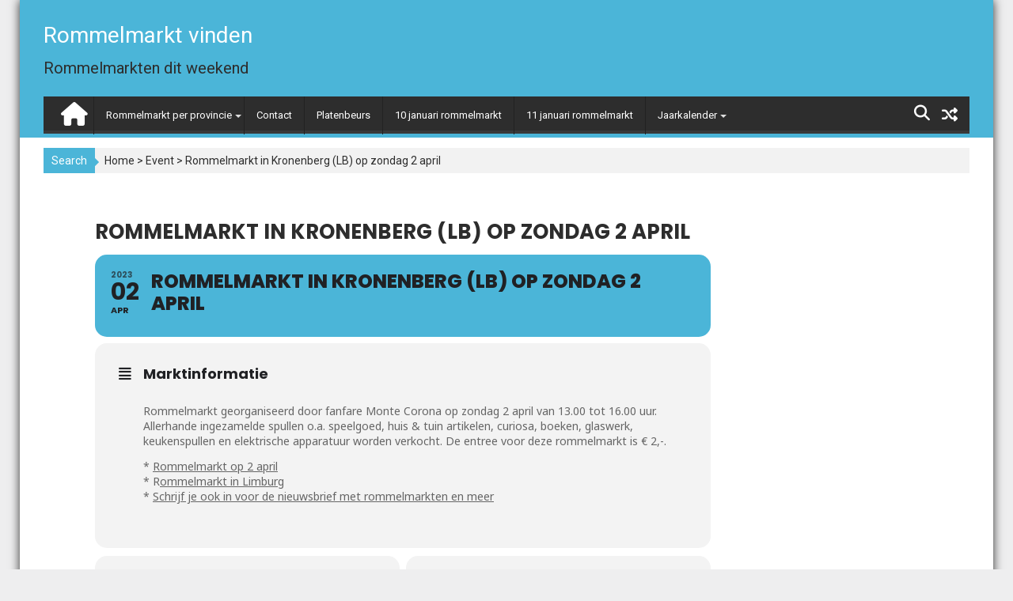

--- FILE ---
content_type: text/html; charset=UTF-8
request_url: https://www.rommelmarktvinden.nl/events/rommelmarkt-in-kronenberg-lb-op-zondag-2-april/
body_size: 17922
content:
        <!DOCTYPE html><html lang="nl-NL">
        	<head>

		        <meta charset="UTF-8">
        <meta name="viewport" content="width=device-width, initial-scale=1">
        <link rel="profile" href="https://gmpg.org/xfn/11">
        <link rel="pingback" href="https://www.rommelmarktvinden.nl/xmlrpc.php">
        <title>Rommelmarkt in Kronenberg (LB) op zondag 2 april &#8211; Rommelmarkt vinden</title>
<meta name='robots' content='max-image-preview:large' />
<link rel='dns-prefetch' href='//maps.googleapis.com' />
<link rel='dns-prefetch' href='//meet.jit.si' />
<link rel='dns-prefetch' href='//fonts.googleapis.com' />
<link rel='dns-prefetch' href='//www.googletagmanager.com' />
<link rel='dns-prefetch' href='//pagead2.googlesyndication.com' />
<link rel="alternate" type="application/rss+xml" title="Rommelmarkt vinden &raquo; feed" href="https://www.rommelmarktvinden.nl/feed/" />
<link rel="alternate" type="application/rss+xml" title="Rommelmarkt vinden &raquo; reactiesfeed" href="https://www.rommelmarktvinden.nl/comments/feed/" />
<link rel="alternate" type="application/rss+xml" title="Rommelmarkt vinden &raquo; Rommelmarkt in Kronenberg (LB) op zondag 2 april reactiesfeed" href="https://www.rommelmarktvinden.nl/events/rommelmarkt-in-kronenberg-lb-op-zondag-2-april/feed/" />
<script type="text/javascript">
window._wpemojiSettings = {"baseUrl":"https:\/\/s.w.org\/images\/core\/emoji\/14.0.0\/72x72\/","ext":".png","svgUrl":"https:\/\/s.w.org\/images\/core\/emoji\/14.0.0\/svg\/","svgExt":".svg","source":{"concatemoji":"https:\/\/www.rommelmarktvinden.nl\/wp-includes\/js\/wp-emoji-release.min.js?ver=6.2.8"}};
/*! This file is auto-generated */
!function(e,a,t){var n,r,o,i=a.createElement("canvas"),p=i.getContext&&i.getContext("2d");function s(e,t){p.clearRect(0,0,i.width,i.height),p.fillText(e,0,0);e=i.toDataURL();return p.clearRect(0,0,i.width,i.height),p.fillText(t,0,0),e===i.toDataURL()}function c(e){var t=a.createElement("script");t.src=e,t.defer=t.type="text/javascript",a.getElementsByTagName("head")[0].appendChild(t)}for(o=Array("flag","emoji"),t.supports={everything:!0,everythingExceptFlag:!0},r=0;r<o.length;r++)t.supports[o[r]]=function(e){if(p&&p.fillText)switch(p.textBaseline="top",p.font="600 32px Arial",e){case"flag":return s("\ud83c\udff3\ufe0f\u200d\u26a7\ufe0f","\ud83c\udff3\ufe0f\u200b\u26a7\ufe0f")?!1:!s("\ud83c\uddfa\ud83c\uddf3","\ud83c\uddfa\u200b\ud83c\uddf3")&&!s("\ud83c\udff4\udb40\udc67\udb40\udc62\udb40\udc65\udb40\udc6e\udb40\udc67\udb40\udc7f","\ud83c\udff4\u200b\udb40\udc67\u200b\udb40\udc62\u200b\udb40\udc65\u200b\udb40\udc6e\u200b\udb40\udc67\u200b\udb40\udc7f");case"emoji":return!s("\ud83e\udef1\ud83c\udffb\u200d\ud83e\udef2\ud83c\udfff","\ud83e\udef1\ud83c\udffb\u200b\ud83e\udef2\ud83c\udfff")}return!1}(o[r]),t.supports.everything=t.supports.everything&&t.supports[o[r]],"flag"!==o[r]&&(t.supports.everythingExceptFlag=t.supports.everythingExceptFlag&&t.supports[o[r]]);t.supports.everythingExceptFlag=t.supports.everythingExceptFlag&&!t.supports.flag,t.DOMReady=!1,t.readyCallback=function(){t.DOMReady=!0},t.supports.everything||(n=function(){t.readyCallback()},a.addEventListener?(a.addEventListener("DOMContentLoaded",n,!1),e.addEventListener("load",n,!1)):(e.attachEvent("onload",n),a.attachEvent("onreadystatechange",function(){"complete"===a.readyState&&t.readyCallback()})),(e=t.source||{}).concatemoji?c(e.concatemoji):e.wpemoji&&e.twemoji&&(c(e.twemoji),c(e.wpemoji)))}(window,document,window._wpemojiSettings);
</script>
<style type="text/css">
img.wp-smiley,
img.emoji {
	display: inline !important;
	border: none !important;
	box-shadow: none !important;
	height: 1em !important;
	width: 1em !important;
	margin: 0 0.07em !important;
	vertical-align: -0.1em !important;
	background: none !important;
	padding: 0 !important;
}
</style>
	<link rel='stylesheet' id='evo_single_event-css' href='//www.rommelmarktvinden.nl/wp-content/plugins/eventON/assets/css/evo_event_styles.css?ver=4.7.3' type='text/css' media='all' />
<link rel='stylesheet' id='wp-block-library-css' href='https://www.rommelmarktvinden.nl/wp-includes/css/dist/block-library/style.min.css?ver=6.2.8' type='text/css' media='all' />
<link rel='stylesheet' id='classic-theme-styles-css' href='https://www.rommelmarktvinden.nl/wp-includes/css/classic-themes.min.css?ver=6.2.8' type='text/css' media='all' />
<style id='global-styles-inline-css' type='text/css'>
body{--wp--preset--color--black: #000000;--wp--preset--color--cyan-bluish-gray: #abb8c3;--wp--preset--color--white: #ffffff;--wp--preset--color--pale-pink: #f78da7;--wp--preset--color--vivid-red: #cf2e2e;--wp--preset--color--luminous-vivid-orange: #ff6900;--wp--preset--color--luminous-vivid-amber: #fcb900;--wp--preset--color--light-green-cyan: #7bdcb5;--wp--preset--color--vivid-green-cyan: #00d084;--wp--preset--color--pale-cyan-blue: #8ed1fc;--wp--preset--color--vivid-cyan-blue: #0693e3;--wp--preset--color--vivid-purple: #9b51e0;--wp--preset--gradient--vivid-cyan-blue-to-vivid-purple: linear-gradient(135deg,rgba(6,147,227,1) 0%,rgb(155,81,224) 100%);--wp--preset--gradient--light-green-cyan-to-vivid-green-cyan: linear-gradient(135deg,rgb(122,220,180) 0%,rgb(0,208,130) 100%);--wp--preset--gradient--luminous-vivid-amber-to-luminous-vivid-orange: linear-gradient(135deg,rgba(252,185,0,1) 0%,rgba(255,105,0,1) 100%);--wp--preset--gradient--luminous-vivid-orange-to-vivid-red: linear-gradient(135deg,rgba(255,105,0,1) 0%,rgb(207,46,46) 100%);--wp--preset--gradient--very-light-gray-to-cyan-bluish-gray: linear-gradient(135deg,rgb(238,238,238) 0%,rgb(169,184,195) 100%);--wp--preset--gradient--cool-to-warm-spectrum: linear-gradient(135deg,rgb(74,234,220) 0%,rgb(151,120,209) 20%,rgb(207,42,186) 40%,rgb(238,44,130) 60%,rgb(251,105,98) 80%,rgb(254,248,76) 100%);--wp--preset--gradient--blush-light-purple: linear-gradient(135deg,rgb(255,206,236) 0%,rgb(152,150,240) 100%);--wp--preset--gradient--blush-bordeaux: linear-gradient(135deg,rgb(254,205,165) 0%,rgb(254,45,45) 50%,rgb(107,0,62) 100%);--wp--preset--gradient--luminous-dusk: linear-gradient(135deg,rgb(255,203,112) 0%,rgb(199,81,192) 50%,rgb(65,88,208) 100%);--wp--preset--gradient--pale-ocean: linear-gradient(135deg,rgb(255,245,203) 0%,rgb(182,227,212) 50%,rgb(51,167,181) 100%);--wp--preset--gradient--electric-grass: linear-gradient(135deg,rgb(202,248,128) 0%,rgb(113,206,126) 100%);--wp--preset--gradient--midnight: linear-gradient(135deg,rgb(2,3,129) 0%,rgb(40,116,252) 100%);--wp--preset--duotone--dark-grayscale: url('#wp-duotone-dark-grayscale');--wp--preset--duotone--grayscale: url('#wp-duotone-grayscale');--wp--preset--duotone--purple-yellow: url('#wp-duotone-purple-yellow');--wp--preset--duotone--blue-red: url('#wp-duotone-blue-red');--wp--preset--duotone--midnight: url('#wp-duotone-midnight');--wp--preset--duotone--magenta-yellow: url('#wp-duotone-magenta-yellow');--wp--preset--duotone--purple-green: url('#wp-duotone-purple-green');--wp--preset--duotone--blue-orange: url('#wp-duotone-blue-orange');--wp--preset--font-size--small: 13px;--wp--preset--font-size--medium: 20px;--wp--preset--font-size--large: 36px;--wp--preset--font-size--x-large: 42px;--wp--preset--spacing--20: 0.44rem;--wp--preset--spacing--30: 0.67rem;--wp--preset--spacing--40: 1rem;--wp--preset--spacing--50: 1.5rem;--wp--preset--spacing--60: 2.25rem;--wp--preset--spacing--70: 3.38rem;--wp--preset--spacing--80: 5.06rem;--wp--preset--shadow--natural: 6px 6px 9px rgba(0, 0, 0, 0.2);--wp--preset--shadow--deep: 12px 12px 50px rgba(0, 0, 0, 0.4);--wp--preset--shadow--sharp: 6px 6px 0px rgba(0, 0, 0, 0.2);--wp--preset--shadow--outlined: 6px 6px 0px -3px rgba(255, 255, 255, 1), 6px 6px rgba(0, 0, 0, 1);--wp--preset--shadow--crisp: 6px 6px 0px rgba(0, 0, 0, 1);}:where(.is-layout-flex){gap: 0.5em;}body .is-layout-flow > .alignleft{float: left;margin-inline-start: 0;margin-inline-end: 2em;}body .is-layout-flow > .alignright{float: right;margin-inline-start: 2em;margin-inline-end: 0;}body .is-layout-flow > .aligncenter{margin-left: auto !important;margin-right: auto !important;}body .is-layout-constrained > .alignleft{float: left;margin-inline-start: 0;margin-inline-end: 2em;}body .is-layout-constrained > .alignright{float: right;margin-inline-start: 2em;margin-inline-end: 0;}body .is-layout-constrained > .aligncenter{margin-left: auto !important;margin-right: auto !important;}body .is-layout-constrained > :where(:not(.alignleft):not(.alignright):not(.alignfull)){max-width: var(--wp--style--global--content-size);margin-left: auto !important;margin-right: auto !important;}body .is-layout-constrained > .alignwide{max-width: var(--wp--style--global--wide-size);}body .is-layout-flex{display: flex;}body .is-layout-flex{flex-wrap: wrap;align-items: center;}body .is-layout-flex > *{margin: 0;}:where(.wp-block-columns.is-layout-flex){gap: 2em;}.has-black-color{color: var(--wp--preset--color--black) !important;}.has-cyan-bluish-gray-color{color: var(--wp--preset--color--cyan-bluish-gray) !important;}.has-white-color{color: var(--wp--preset--color--white) !important;}.has-pale-pink-color{color: var(--wp--preset--color--pale-pink) !important;}.has-vivid-red-color{color: var(--wp--preset--color--vivid-red) !important;}.has-luminous-vivid-orange-color{color: var(--wp--preset--color--luminous-vivid-orange) !important;}.has-luminous-vivid-amber-color{color: var(--wp--preset--color--luminous-vivid-amber) !important;}.has-light-green-cyan-color{color: var(--wp--preset--color--light-green-cyan) !important;}.has-vivid-green-cyan-color{color: var(--wp--preset--color--vivid-green-cyan) !important;}.has-pale-cyan-blue-color{color: var(--wp--preset--color--pale-cyan-blue) !important;}.has-vivid-cyan-blue-color{color: var(--wp--preset--color--vivid-cyan-blue) !important;}.has-vivid-purple-color{color: var(--wp--preset--color--vivid-purple) !important;}.has-black-background-color{background-color: var(--wp--preset--color--black) !important;}.has-cyan-bluish-gray-background-color{background-color: var(--wp--preset--color--cyan-bluish-gray) !important;}.has-white-background-color{background-color: var(--wp--preset--color--white) !important;}.has-pale-pink-background-color{background-color: var(--wp--preset--color--pale-pink) !important;}.has-vivid-red-background-color{background-color: var(--wp--preset--color--vivid-red) !important;}.has-luminous-vivid-orange-background-color{background-color: var(--wp--preset--color--luminous-vivid-orange) !important;}.has-luminous-vivid-amber-background-color{background-color: var(--wp--preset--color--luminous-vivid-amber) !important;}.has-light-green-cyan-background-color{background-color: var(--wp--preset--color--light-green-cyan) !important;}.has-vivid-green-cyan-background-color{background-color: var(--wp--preset--color--vivid-green-cyan) !important;}.has-pale-cyan-blue-background-color{background-color: var(--wp--preset--color--pale-cyan-blue) !important;}.has-vivid-cyan-blue-background-color{background-color: var(--wp--preset--color--vivid-cyan-blue) !important;}.has-vivid-purple-background-color{background-color: var(--wp--preset--color--vivid-purple) !important;}.has-black-border-color{border-color: var(--wp--preset--color--black) !important;}.has-cyan-bluish-gray-border-color{border-color: var(--wp--preset--color--cyan-bluish-gray) !important;}.has-white-border-color{border-color: var(--wp--preset--color--white) !important;}.has-pale-pink-border-color{border-color: var(--wp--preset--color--pale-pink) !important;}.has-vivid-red-border-color{border-color: var(--wp--preset--color--vivid-red) !important;}.has-luminous-vivid-orange-border-color{border-color: var(--wp--preset--color--luminous-vivid-orange) !important;}.has-luminous-vivid-amber-border-color{border-color: var(--wp--preset--color--luminous-vivid-amber) !important;}.has-light-green-cyan-border-color{border-color: var(--wp--preset--color--light-green-cyan) !important;}.has-vivid-green-cyan-border-color{border-color: var(--wp--preset--color--vivid-green-cyan) !important;}.has-pale-cyan-blue-border-color{border-color: var(--wp--preset--color--pale-cyan-blue) !important;}.has-vivid-cyan-blue-border-color{border-color: var(--wp--preset--color--vivid-cyan-blue) !important;}.has-vivid-purple-border-color{border-color: var(--wp--preset--color--vivid-purple) !important;}.has-vivid-cyan-blue-to-vivid-purple-gradient-background{background: var(--wp--preset--gradient--vivid-cyan-blue-to-vivid-purple) !important;}.has-light-green-cyan-to-vivid-green-cyan-gradient-background{background: var(--wp--preset--gradient--light-green-cyan-to-vivid-green-cyan) !important;}.has-luminous-vivid-amber-to-luminous-vivid-orange-gradient-background{background: var(--wp--preset--gradient--luminous-vivid-amber-to-luminous-vivid-orange) !important;}.has-luminous-vivid-orange-to-vivid-red-gradient-background{background: var(--wp--preset--gradient--luminous-vivid-orange-to-vivid-red) !important;}.has-very-light-gray-to-cyan-bluish-gray-gradient-background{background: var(--wp--preset--gradient--very-light-gray-to-cyan-bluish-gray) !important;}.has-cool-to-warm-spectrum-gradient-background{background: var(--wp--preset--gradient--cool-to-warm-spectrum) !important;}.has-blush-light-purple-gradient-background{background: var(--wp--preset--gradient--blush-light-purple) !important;}.has-blush-bordeaux-gradient-background{background: var(--wp--preset--gradient--blush-bordeaux) !important;}.has-luminous-dusk-gradient-background{background: var(--wp--preset--gradient--luminous-dusk) !important;}.has-pale-ocean-gradient-background{background: var(--wp--preset--gradient--pale-ocean) !important;}.has-electric-grass-gradient-background{background: var(--wp--preset--gradient--electric-grass) !important;}.has-midnight-gradient-background{background: var(--wp--preset--gradient--midnight) !important;}.has-small-font-size{font-size: var(--wp--preset--font-size--small) !important;}.has-medium-font-size{font-size: var(--wp--preset--font-size--medium) !important;}.has-large-font-size{font-size: var(--wp--preset--font-size--large) !important;}.has-x-large-font-size{font-size: var(--wp--preset--font-size--x-large) !important;}
.wp-block-navigation a:where(:not(.wp-element-button)){color: inherit;}
:where(.wp-block-columns.is-layout-flex){gap: 2em;}
.wp-block-pullquote{font-size: 1.5em;line-height: 1.6;}
</style>
<link rel='stylesheet' id='nsc_bar_nice-cookie-consent-css' href='https://www.rommelmarktvinden.nl/wp-content/plugins/beautiful-and-responsive-cookie-consent/public/cookieNSCconsent.min.css?ver=4.2.0' type='text/css' media='all' />
<link rel='stylesheet' id='Roboto-css' href='//fonts.googleapis.com/css?family=Roboto&#038;ver=6.2.8' type='text/css' media='all' />
<link rel='stylesheet' id='bxslider-css' href='https://www.rommelmarktvinden.nl/wp-content/themes/supermagpro/assets/library/bxslider/css/jquery.bxslider.min.css?ver=4.2.5' type='text/css' media='all' />
<link rel='stylesheet' id='mCustomScrollbar-css' href='https://www.rommelmarktvinden.nl/wp-content/themes/supermagpro/assets/library/malihu-custom-scrollbar/jquery.mCustomScrollbar.min.css?ver=3.0.9' type='text/css' media='all' />
<link rel='stylesheet' id='supermag-googleapis-css' href='//fonts.googleapis.com/css?family=Oswald%3A300%2C400%2C700%7CRoboto%3A300italic%2C400%2C500%2C700&#038;ver=4.0.3' type='text/css' media='all' />
<link rel='stylesheet' id='fontawesome-css' href='https://www.rommelmarktvinden.nl/wp-content/themes/supermagpro/assets/library/Font-Awesome/css/font-awesome.min.css?ver=4.5.0' type='text/css' media='all' />
<link rel='stylesheet' id='supermag-style-css' href='https://www.rommelmarktvinden.nl/wp-content/themes/supermagpro/style.css?ver=6.2.8' type='text/css' media='all' />
<style id='supermag-style-inline-css' type='text/css'>

        .site-title,
        .site-title a{
            font-family: 'Roboto';
        }
        .site-description,
        .site-description a{
            font-family: 'Roboto';
        }
        .main-navigation a{
            font-family: 'Roboto';
        }
        h1, h1 a,
        h2, h2 a,
        h3, h3 a,
        h4, h4 a,
        h5, h5 a,
        h6, h6 a {
            font-family: 'Roboto';
        }
        body, p {
            font-family: 'Roboto';
        }
        .site-title,
        .site-title a{
            color: #ffffff;
        }
        .site-title:hover,
        .site-title a:hover{
            color: #2d2d2d;
        }
        .site-description,
        .site-description a{
            color: #2d2d2d;
        }
        h1, h1 a,
        h2, h2 a,
        h3, h3 a,
        h4, h4 a,
        h5, h5 a,
        h6, h6 a {
            color: #2d2d2d;
        }
         .entry-content p,.details{
            color: #2d2d2d;
        }
        .comment-form .form-submit input,
        .read-more,
        .bn-title,
        .home-icon.front_page_on,
        .slider-section .cat-links a,
        .featured-desc .below-entry-meta .cat-links a,
        .gallery-carousel .mCSB_scrollTools .mCSB_dragger .mCSB_dragger_bar,
        #calendar_wrap #wp-calendar #today,
        #calendar_wrap #wp-calendar #today a,
        .wpcf7-form input.wpcf7-submit:hover,
        .breadcrumb{
            background: #4bb5d8;
        }
         .breadcrumb::after {
            border-left: 5px solid #4bb5d8;
        }
         .header-wrapper #site-navigation{
            border-bottom: 5px solid #4bb5d8;
        }
        .search-block input#menu-search,
        .widget_search input#s,
        .slicknav_btn.slicknav_open,
        .footer-wrapper .bn-title,
        .gallery-carousel  li:hover img,
        .page-numbers:hover,
        .page-numbers:focus, .page-numbers.current,
        .wpcf7-form input.wpcf7-submit{
            border: 1px solid #4bb5d8;
        }
         .footer-wrapper .border{
            border-top: 1px solid #4bb5d8;
        }
        .socials a:hover,
        .search-block #searchsubmit,
        .widget_search #searchsubmit,
        .slider-section .bx-controls-direction a,
        .sm-up:hover,
        .sm-tabs-title .single-tab-title.opened,
        .page-numbers,
        .wpcf7-form input.wpcf7-submit{
            color: #4bb5d8;
        }
         .sm-tabs-title .single-tab-title.opened::after{
            border-color: #4bb5d8 transparent;
        }
        .slicknav_btn.slicknav_open:before{
            background: none repeat scroll 0 0 #4bb5d8;
            box-shadow: 0 6px 0 0 #4bb5d8, 0 12px 0 0 #4bb5d8;
        }
        .besides-slider .beside-post{
            border-bottom: 3px solid #4bb5d8;
        }
        .widget-title,
        .footer-wrapper{
            border-bottom: 1px solid #4bb5d8;
        }
        .widget-title:before,
        .footer-wrapper .bn-title:before{
            border-bottom: 7px solid #4bb5d8;
        }
        .active img{
            border: 2px solid #4bb5d8;
        }
        .comment-form .form-submit input:hover,
        .slider-section .cat-links a:hover,
        .featured-desc .below-entry-meta .cat-links a:hover,
        .read-more:hover,
        .slider-section .bx-controls-direction a,
        .sm-up-container,
        .gallery-carousel .mCSB_container{
            background:#3d3d3d;
        }
        .gallery-carousel  li img {
            border:1px solid #3d3d3d;
        }
        a,
        .posted-on a,
        .cat-links a,
        .comments-link a,
        .edit-link a,
        .tags-links a,
        .byline,
        .nav-links a,
        .featured-desc .above-entry-meta i{
            color: #2d2d2d;
        }
        a:hover,
        .posted-on a:hover,
        .cat-links a:hover,
        .comments-link a:hover,
        .edit-link a:hover,
        .tags-links a:hover,
        .byline a:hover,
        .nav-links a:hover,
        #supermag-breadcrumbs a:hover,
        .bn-content a:hover,
        .slider-section .slide-title:hover,
        .feature-side-slider .post-title a:hover,
        .slider-feature-wrap a:hover,
        .feature-side-slider .beside-post:hover .beside-caption a,
        .featured-desc a:hover h4,
        .featured-desc .above-entry-meta span:hover{
            color: #4bb5d8;
        }
        .nav-links .nav-previous a:hover, .nav-links .nav-next a:hover{
            border-top: 1px solid #4bb5d8;
        }
        .top-header-section,
        .top-header-section .wrapper{
            background: #2d2d2d;
        }
        .header-wrapper,
        .no-header-bn {
            background: #4bb5d8;
        }
        .header-wrapper #site-navigation,
        .header-wrapper .supermag_mega_menu.menu .mega-sub-menu li.menu-item-inner-mega .supermag-mega-menu-cat-wrap a,
        .header-wrapper .supermag_mega_menu.menu .mega-sub-menu li.menu-item a,
        .mega-sub-menu .supermag-mega-menu-cat-wrap,
        .header-wrapper ul.sub-menu.mega-sub-menu,
        .slicknav_btn,
        .header-wrapper .main-navigation .slicknav_nav ul.sub-menu,
        .header-wrapper .main-navigation ul ul.sub-menu li,
        .header-wrapper .supermag_mega_menu.menu .mega-sub-menu li.menu-item-inner-mega .supermag-mega-menu-cat-wrap a{
            background: #2d2d2d;
        }
        .header-wrapper .menu > li.current-menu-item > a,
        .header-wrapper .menu > li.current-menu-parent a,
        .header-wrapper .menu > li.current_page_parent a,
        .header-wrapper .menu > li.current_page_ancestor a,
        .header-wrapper .menu > li.current-menu-item > a:before,
        .header-wrapper .menu > li.current-menu-parent > a:before,
        .header-wrapper .menu > li.current_page_parent > a:before,
        .header-wrapper .menu > li.current_page_ancestor > a:before{
            background: #4bb5d8;
        }
        .slicknav_nav li:hover > a,
        .slicknav_nav li.current-menu-ancestor  a,
        .slicknav_nav li.current-menu-item  > a,
        .slicknav_nav li.current_page_item a,
        .slicknav_nav li.current_page_item .slicknav_item span,
        .mega-sub-menu .mega-active-cat{
            color: #4bb5d8;
        }
        .supermag-mega-menu-con-wrap,
        .header-wrapper .menu li:hover > a,
        .header-wrapper .supermag_mega_menu.menu .mega-sub-menu li.menu-item-inner-mega .supermag-mega-menu-cat-wrap a.mega-active-cat{
            background: #4bb5d8;
        }
        .supermag_mega_menu .header-wrapper .main-navigation ul ul.sub-menu li:hover > a,
        .icon-menu:hover,
        .header-wrapper .supermag_mega_menu.menu .mega-sub-menu li.menu-item a:hover,
        .slicknav_nav li .slicknav_item:hover a{
            color:#4bb5d8;
        }
        @media screen and (max-width:992px){
            .supermag-mega-menu-con-wrap,
            .header-wrapper .supermag_mega_menu.menu .mega-sub-menu li.menu-item-inner-mega .supermag-mega-menu-cat-wrap a.mega-active-cat{
                background:#2d2d2d;
            }
        }
        @media screen and (max-width:639px){
            .mega-sub-menu .menu-post-block h2 a:hover {
                color: #4bb5d8;
            }
        }
       .header-wrapper .menu li a{
            color: #FFFFFF;
        }
       .header-wrapper #site-navigation{
            box-shadow: -1px -5px 0 -1px #393939 inset;
        }
       #supermag-breadcrumbs{
            background: #f2f2f2;
        }
       .secondary-sidebar .widget-area.sidebar{
            background: #f2f2f2;
        }
       .footer-wrapper{
            background: #2d2d2d;
        }
       .footer-wrapper .widget-title,
        .footer-wrapper h1, .footer-wrapper h1 a,
        .footer-wrapper h2, .footer-wrapper h2 a,
        .footer-wrapper h3, .footer-wrapper h3 a,
        .footer-wrapper h4, .footer-wrapper h4 a,
        .footer-wrapper h5, .footer-wrapper h5 a,
        .footer-wrapper h6, .footer-wrapper h6 a{
            color: #ffffff;
        }
       .footer-wrapper,
        .footer-wrapper .featured-desc .above-entry-meta,
        .footer-wrapper .entry-content p,.footer-wrapper .details{
            color: #ffffff;
        }
       .footer-wrapper a,
         .footer-wrapper .featured-desc .above-entry-meta i{
             color: #ffffff;
         }
       .footer-wrapper a:hover,
        .footer-sidebar .featured-desc .above-entry-meta a:hover {
            color: #4bb5d8;
        }
            .featured-desc .above-entry-meta,
            .featured-desc .below-entry-meta .cat-links a,
            .entry-footer .cat-links a,
            article.post .read-more,
            article.page .read-more,
            .slider-section .cat-links a{
            border-radius: 4px;
            }
            
            .featured-desc .above-entry-meta,
            .featured-desc .below-entry-meta .cat-links a,
            .entry-footer .cat-links a,
            article.post .read-more,
            article.page .read-more,
            .slider-section .cat-links a{
            border-radius: 4px;
            }
            
</style>
<link rel='stylesheet' id='evcal_google_fonts-css' href='https://fonts.googleapis.com/css?family=Noto+Sans%3A400%2C400italic%2C700%7CPoppins%3A700%2C800%2C900&#038;subset=latin%2Clatin-ext&#038;ver=4.7.3' type='text/css' media='all' />
<link rel='stylesheet' id='evcal_cal_default-css' href='//www.rommelmarktvinden.nl/wp-content/plugins/eventON/assets/css/eventon_styles.css?ver=4.7.3' type='text/css' media='all' />
<link rel='stylesheet' id='evo_font_icons-css' href='//www.rommelmarktvinden.nl/wp-content/plugins/eventON/assets/fonts/all.css?ver=4.7.3' type='text/css' media='all' />
<link rel='stylesheet' id='eventon_dynamic_styles-css' href='//www.rommelmarktvinden.nl/wp-content/plugins/eventON/assets/css/eventon_dynamic_styles.css?ver=4.7.3' type='text/css' media='all' />
<script type='text/javascript' src='https://www.rommelmarktvinden.nl/wp-includes/js/jquery/jquery.min.js?ver=3.6.4' id='jquery-core-js'></script>
<script type='text/javascript' src='https://www.rommelmarktvinden.nl/wp-includes/js/jquery/jquery-migrate.min.js?ver=3.4.0' id='jquery-migrate-js'></script>
<!--[if lt IE 9]>
<script type='text/javascript' src='https://www.rommelmarktvinden.nl/wp-content/themes/supermagpro/assets/library/html5shiv/html5shiv.min.js?ver=3.7.3' id='html5shiv-js'></script>
<![endif]-->
<!--[if lt IE 9]>
<script type='text/javascript' src='https://www.rommelmarktvinden.nl/wp-content/themes/supermagpro/assets/library/respond/respond.min.js?ver=1.4.2' id='respond-js'></script>
<![endif]-->
<script type='text/javascript' id='evo-inlinescripts-header-js-after'>
jQuery(document).ready(function($){});
</script>
<link rel="https://api.w.org/" href="https://www.rommelmarktvinden.nl/wp-json/" /><link rel="alternate" type="application/json" href="https://www.rommelmarktvinden.nl/wp-json/wp/v2/ajde_events/6738" /><link rel="EditURI" type="application/rsd+xml" title="RSD" href="https://www.rommelmarktvinden.nl/xmlrpc.php?rsd" />
<link rel="wlwmanifest" type="application/wlwmanifest+xml" href="https://www.rommelmarktvinden.nl/wp-includes/wlwmanifest.xml" />
<meta name="generator" content="WordPress 6.2.8" />
<link rel="canonical" href="https://www.rommelmarktvinden.nl/events/rommelmarkt-in-kronenberg-lb-op-zondag-2-april/" />
<link rel='shortlink' href='https://www.rommelmarktvinden.nl/?p=6738' />
<link rel="alternate" type="application/json+oembed" href="https://www.rommelmarktvinden.nl/wp-json/oembed/1.0/embed?url=https%3A%2F%2Fwww.rommelmarktvinden.nl%2Fevents%2Frommelmarkt-in-kronenberg-lb-op-zondag-2-april%2F" />
<link rel="alternate" type="text/xml+oembed" href="https://www.rommelmarktvinden.nl/wp-json/oembed/1.0/embed?url=https%3A%2F%2Fwww.rommelmarktvinden.nl%2Fevents%2Frommelmarkt-in-kronenberg-lb-op-zondag-2-april%2F&#038;format=xml" />
<meta name="generator" content="Site Kit by Google 1.144.0" />
</script>
<!-- Global site tag (gtag.js) - Google Analytics -->
<script async src="https://www.googletagmanager.com/gtag/js?id=UA-3724133-44"></script>
<script>
  window.dataLayer = window.dataLayer || [];
  function gtag(){dataLayer.push(arguments);}
  gtag('js', new Date());

  gtag('config', 'UA-3724133-44');
</script>

<!-- Google AdSense meta tags toegevoegd door Site Kit -->
<meta name="google-adsense-platform-account" content="ca-host-pub-2644536267352236">
<meta name="google-adsense-platform-domain" content="sitekit.withgoogle.com">
<!-- Einde Google AdSense meta tags toegevoegd door Site Kit -->
				<meta name="robots" content="all"/>
				<meta property="description" content="Rommelmarkt georganiseerd door fanfare Monte Corona op zondag 2 april van 13.00 tot 16.00 uur. Allerhande ingezamelde spullen" />
				<meta property="og:type" content="event" /> 
				<meta property="og:title" content="Rommelmarkt in Kronenberg (LB) op zondag 2 april" />
				<meta property="og:url" content="https://www.rommelmarktvinden.nl/events/rommelmarkt-in-kronenberg-lb-op-zondag-2-april/" />
				<meta property="og:description" content="Rommelmarkt georganiseerd door fanfare Monte Corona op zondag 2 april van 13.00 tot 16.00 uur. Allerhande ingezamelde spullen" />
									<meta property="og:image" content="https://www.rommelmarktvinden.nl/wp-content/uploads/2022/03/1.jpg" /> 
					<meta property="og:image:width" content="300" /> 
					<meta property="og:image:height" content="200" /> 
												<meta name="twitter:card" content="summary_large_image">
				<meta name="twitter:title" content="Rommelmarkt in Kronenberg (LB) op zondag 2 april">
				<meta name="twitter:description" content="Rommelmarkt georganiseerd door fanfare Monte Corona op zondag 2 april van 13.00 tot 16.00 uur. Allerhande ingezamelde spullen">
									<meta name="twitter:image" content="https://www.rommelmarktvinden.nl/wp-content/uploads/2022/03/1.jpg">
								
<!-- Google AdSense snippet toegevoegd door Site Kit -->
<script async="async" src="https://pagead2.googlesyndication.com/pagead/js/adsbygoogle.js?client=ca-pub-8567915492025753&amp;host=ca-host-pub-2644536267352236" crossorigin="anonymous" type="text/javascript"></script>

<!-- Einde Google AdSense snippet toegevoegd door Site Kit -->

	</head>
<body data-rsssl=1 class="ajde_events-template-default single single-ajde_events postid-6738 boxed-layout right-sidebar">

        <div id="page" class="hfeed site">
        <a class="skip-link screen-reader-text" href="#content" title="link">Skip to content</a>
            <header id="masthead" class="site-header">
            <div class="top-header-section clearfix">
                <div class="wrapper">
                                        <div class="right-header float-right">
                                            </div>
                </div>
            </div>
            <!-- .top-header-section -->
            <div class="wrapper header-wrapper clearfix">
                <div class="header-container">
                    <div class="site-branding clearfix">
                                                <div class="site-logo float-left">
                                                                <p class="site-title">
                                        <a href="https://www.rommelmarktvinden.nl/" rel="home">Rommelmarkt vinden</a>
                                    </p>
                                                                        <p class="site-description">Rommelmarkten dit weekend</p>
                                                            </div><!--site-logo-->
                        <!--supermag-header-id-display-opt-->
                                                <div class="clearfix"></div>
                                            </div>
                                        <nav id="site-navigation" class="main-navigation  clearfix">
                        <div class="header-main-menu clearfix">
                                                            <div class="home-icon">
                                    <a href="https://www.rommelmarktvinden.nl/" title="Rommelmarkt vinden"><i class="fa fa-home"></i></a>
                                </div>
                                                            <div class="acmethemes-nav"><ul id="menu-primair" class="menu supermag_mega_menu"><li id="menu-item-165" class="menu-item menu-item-type-post_type menu-item-object-page menu-item-has-children menu-item-165"><a href="https://www.rommelmarktvinden.nl/rommelmarkten-per-provincie/">Rommelmarkt per provincie</a>
<ul class="sub-menu">
	<li id="menu-item-191" class="menu-item menu-item-type-post_type menu-item-object-page menu-item-has-children menu-item-191"><a href="https://www.rommelmarktvinden.nl/rommelmarkt-in-drenthe/">Rommelmarkt in Drenthe</a>
	<ul class="sub-menu">
		<li id="menu-item-4709" class="menu-item menu-item-type-post_type menu-item-object-page menu-item-4709"><a href="https://www.rommelmarktvinden.nl/rommelmarkt-in-assen/">Rommelmarkt in Assen</a></li>
		<li id="menu-item-4774" class="menu-item menu-item-type-post_type menu-item-object-page menu-item-4774"><a href="https://www.rommelmarktvinden.nl/rommelmarkt-in-borger/">Rommelmarkt in Borger</a></li>
		<li id="menu-item-4711" class="menu-item menu-item-type-post_type menu-item-object-page menu-item-4711"><a href="https://www.rommelmarktvinden.nl/rommelmarkt-in-coevorden/">Rommelmarkt in Coevorden</a></li>
		<li id="menu-item-4714" class="menu-item menu-item-type-post_type menu-item-object-page menu-item-4714"><a href="https://www.rommelmarktvinden.nl/rommelmarkt-in-dwingeloo/">Rommelmarkt in Dwingeloo</a></li>
		<li id="menu-item-6524" class="menu-item menu-item-type-post_type menu-item-object-page menu-item-6524"><a href="https://www.rommelmarktvinden.nl/rommelmarkt-in-eelde/">Rommelmarkt in Eelde</a></li>
		<li id="menu-item-4624" class="menu-item menu-item-type-post_type menu-item-object-page menu-item-4624"><a href="https://www.rommelmarktvinden.nl/rommelmarkt-in-emmen/">Rommelmarkt in Emmen</a></li>
		<li id="menu-item-4770" class="menu-item menu-item-type-post_type menu-item-object-page menu-item-4770"><a href="https://www.rommelmarktvinden.nl/rommelmarkt-in-exloo/">Rommelmarkt in Exloo</a></li>
		<li id="menu-item-4712" class="menu-item menu-item-type-post_type menu-item-object-page menu-item-4712"><a href="https://www.rommelmarktvinden.nl/rommelmarkt-in-havelte/">Rommelmarkt in Havelte</a></li>
		<li id="menu-item-4710" class="menu-item menu-item-type-post_type menu-item-object-page menu-item-4710"><a href="https://www.rommelmarktvinden.nl/rommelmarkt-in-hoogeveen/">Rommelmarkt in Hoogeveen</a></li>
		<li id="menu-item-4349" class="menu-item menu-item-type-post_type menu-item-object-page menu-item-4349"><a href="https://www.rommelmarktvinden.nl/rommelmarkt-in-meppel/">Rommelmarkt in Meppel</a></li>
		<li id="menu-item-4359" class="menu-item menu-item-type-post_type menu-item-object-page menu-item-4359"><a href="https://www.rommelmarktvinden.nl/rommelmarkt-in-norg/">Rommelmarkt in Norg</a></li>
		<li id="menu-item-4775" class="menu-item menu-item-type-post_type menu-item-object-page menu-item-4775"><a href="https://www.rommelmarktvinden.nl/rommelmarkt-in-odoorn/">Rommelmarkt in Odoorn</a></li>
		<li id="menu-item-4771" class="menu-item menu-item-type-post_type menu-item-object-page menu-item-4771"><a href="https://www.rommelmarktvinden.nl/rommelmarkt-in-roden/">Rommelmarkt in Roden</a></li>
		<li id="menu-item-4773" class="menu-item menu-item-type-post_type menu-item-object-page menu-item-4773"><a href="https://www.rommelmarktvinden.nl/rommelmarkt-in-schoonloo/">Rommelmarkt in Schoonloo</a></li>
		<li id="menu-item-4772" class="menu-item menu-item-type-post_type menu-item-object-page menu-item-4772"><a href="https://www.rommelmarktvinden.nl/rommelmarkt-in-schoonoord/">Rommelmarkt in Schoonoord</a></li>
		<li id="menu-item-4649" class="menu-item menu-item-type-post_type menu-item-object-page menu-item-4649"><a href="https://www.rommelmarktvinden.nl/rommelmarkt-in-steenwijk/">Rommelmarkt in Steenwijk</a></li>
		<li id="menu-item-4713" class="menu-item menu-item-type-post_type menu-item-object-page menu-item-4713"><a href="https://www.rommelmarktvinden.nl/rommelmarkt-in-vledder/">Rommelmarkt in Vledder</a></li>
		<li id="menu-item-4095" class="menu-item menu-item-type-post_type menu-item-object-page menu-item-4095"><a href="https://www.rommelmarktvinden.nl/rommelmarkt-in-zuidlaren/">Rommelmarkt in Zuidlaren</a></li>
	</ul>
</li>
	<li id="menu-item-200" class="menu-item menu-item-type-post_type menu-item-object-page menu-item-has-children menu-item-200"><a href="https://www.rommelmarktvinden.nl/rommelmarkt-in-flevoland/">Rommelmarkt in Flevoland</a>
	<ul class="sub-menu">
		<li id="menu-item-4234" class="menu-item menu-item-type-post_type menu-item-object-page menu-item-4234"><a href="https://www.rommelmarktvinden.nl/rommelmarkt-in-almere/">Rommelmarkt in Almere</a></li>
		<li id="menu-item-6521" class="menu-item menu-item-type-post_type menu-item-object-page menu-item-6521"><a href="https://www.rommelmarktvinden.nl/rommelmarkt-in-dronten-2/">Rommelmarkt in Dronten</a></li>
		<li id="menu-item-4314" class="menu-item menu-item-type-post_type menu-item-object-page menu-item-4314"><a href="https://www.rommelmarktvinden.nl/rommelmarkt-in-lelystad/">Rommelmarkt in Lelystad</a></li>
		<li id="menu-item-4633" class="menu-item menu-item-type-post_type menu-item-object-page menu-item-4633"><a href="https://www.rommelmarktvinden.nl/rommelmarkt-in-zeewolde/">Rommelmarkt in Zeewolde</a></li>
	</ul>
</li>
	<li id="menu-item-199" class="menu-item menu-item-type-post_type menu-item-object-page menu-item-has-children menu-item-199"><a href="https://www.rommelmarktvinden.nl/rommelmarkt-in-friesland/">Rommelmarkt in Friesland</a>
	<ul class="sub-menu">
		<li id="menu-item-5410" class="menu-item menu-item-type-post_type menu-item-object-page menu-item-5410"><a href="https://www.rommelmarktvinden.nl/rommelmarkt-in-balk/">Rommelmarkt in Balk</a></li>
		<li id="menu-item-4865" class="menu-item menu-item-type-post_type menu-item-object-page menu-item-4865"><a href="https://www.rommelmarktvinden.nl/rommelmarkt-in-bakkeveen/">Rommelmarkt in Bakkeveen</a></li>
		<li id="menu-item-7226" class="menu-item menu-item-type-post_type menu-item-object-page menu-item-7226"><a href="https://www.rommelmarktvinden.nl/rommelmarkt-in-drachten/">Rommelmarkt in Drachten</a></li>
		<li id="menu-item-5411" class="menu-item menu-item-type-post_type menu-item-object-page menu-item-5411"><a href="https://www.rommelmarktvinden.nl/rommelmarkt-in-heerenveen/">Rommelmarkt in Heerenveen</a></li>
		<li id="menu-item-3800" class="menu-item menu-item-type-post_type menu-item-object-page menu-item-3800"><a href="https://www.rommelmarktvinden.nl/rommelmarkt-in-hemelum/">Rommelmarkt in Hemelum</a></li>
		<li id="menu-item-7225" class="menu-item menu-item-type-post_type menu-item-object-page menu-item-7225"><a href="https://www.rommelmarktvinden.nl/rommelmarkt-in-koudum/">Rommelmarkt in Koudum</a></li>
		<li id="menu-item-4866" class="menu-item menu-item-type-post_type menu-item-object-page menu-item-4866"><a href="https://www.rommelmarktvinden.nl/rommelmarkt-in-leeuwarden/">Rommelmarkt in Leeuwarden</a></li>
		<li id="menu-item-5409" class="menu-item menu-item-type-post_type menu-item-object-page menu-item-5409"><a href="https://www.rommelmarktvinden.nl/rommelmarkt-in-makkinga/">Rommelmarkt in Makkinga</a></li>
		<li id="menu-item-6527" class="menu-item menu-item-type-post_type menu-item-object-page menu-item-6527"><a href="https://www.rommelmarktvinden.nl/rommelmarkt-in-marrum/">Rommelmarkt in Marrum</a></li>
		<li id="menu-item-4864" class="menu-item menu-item-type-post_type menu-item-object-page menu-item-4864"><a href="https://www.rommelmarktvinden.nl/rommelmarkt-in-loenga/">Rommelmarkt in Loënga</a></li>
		<li id="menu-item-6530" class="menu-item menu-item-type-post_type menu-item-object-page menu-item-6530"><a href="https://www.rommelmarktvinden.nl/rommelmarkt-in-oosterwolde/">Rommelmarkt in Oosterwolde</a></li>
		<li id="menu-item-4863" class="menu-item menu-item-type-post_type menu-item-object-page menu-item-4863"><a href="https://www.rommelmarktvinden.nl/rommelmarkt-in-sneek/">Rommelmarkt in Sneek</a></li>
		<li id="menu-item-4630" class="menu-item menu-item-type-post_type menu-item-object-page menu-item-4630"><a href="https://www.rommelmarktvinden.nl/rommelmarkt-in-wolvega/">Rommelmarkt in Wolvega</a></li>
	</ul>
</li>
	<li id="menu-item-198" class="menu-item menu-item-type-post_type menu-item-object-page menu-item-has-children menu-item-198"><a href="https://www.rommelmarktvinden.nl/rommelmarkt-in-gelderland/">Rommelmarkt in Gelderland</a>
	<ul class="sub-menu">
		<li id="menu-item-4728" class="menu-item menu-item-type-post_type menu-item-object-page menu-item-4728"><a href="https://www.rommelmarktvinden.nl/rommelmarkt-in-apeldoorn/">Rommelmarkt in Apeldoorn</a></li>
		<li id="menu-item-3715" class="menu-item menu-item-type-post_type menu-item-object-page menu-item-3715"><a href="https://www.rommelmarktvinden.nl/rommelmarkt-in-arnhem/">Rommelmarkt in Arnhem</a></li>
		<li id="menu-item-6549" class="menu-item menu-item-type-post_type menu-item-object-page menu-item-6549"><a href="https://www.rommelmarktvinden.nl/rommelmarkt-in-barneveld/">Rommelmarkt in Barneveld</a></li>
		<li id="menu-item-6551" class="menu-item menu-item-type-post_type menu-item-object-page menu-item-6551"><a href="https://www.rommelmarktvinden.nl/rommelmarkt-in-bemmel/">Rommelmarkt in Bemmel</a></li>
		<li id="menu-item-4951" class="menu-item menu-item-type-post_type menu-item-object-page menu-item-4951"><a href="https://www.rommelmarktvinden.nl/rommelmarkt-in-culemborg/">Rommelmarkt in Culemborg</a></li>
		<li id="menu-item-6555" class="menu-item menu-item-type-post_type menu-item-object-page menu-item-6555"><a href="https://www.rommelmarktvinden.nl/rommelmarkt-in-didam/">Rommelmarkt in Didam</a></li>
		<li id="menu-item-4735" class="menu-item menu-item-type-post_type menu-item-object-page menu-item-4735"><a href="https://www.rommelmarktvinden.nl/rommelmarkt-in-doesburg/">Rommelmarkt in Doesburg</a></li>
		<li id="menu-item-6557" class="menu-item menu-item-type-post_type menu-item-object-page menu-item-6557"><a href="https://www.rommelmarktvinden.nl/rommelmarkt-in-elst/">Rommelmarkt in Elst</a></li>
		<li id="menu-item-4080" class="menu-item menu-item-type-post_type menu-item-object-page menu-item-4080"><a href="https://www.rommelmarktvinden.nl/rommelmarkt-in-ermelo/">Rommelmarkt in Ermelo</a></li>
		<li id="menu-item-3969" class="menu-item menu-item-type-post_type menu-item-object-page menu-item-3969"><a href="https://www.rommelmarktvinden.nl/rommelmarkt-in-harderwijk/">Rommelmarkt in Harderwijk</a></li>
		<li id="menu-item-6552" class="menu-item menu-item-type-post_type menu-item-object-page menu-item-6552"><a href="https://www.rommelmarktvinden.nl/rommelmarkt-in-lobith/">Rommelmarkt in Lobith</a></li>
		<li id="menu-item-6556" class="menu-item menu-item-type-post_type menu-item-object-page menu-item-6556"><a href="https://www.rommelmarktvinden.nl/rommelmarkt-in-nijmegen/">Rommelmarkt in Nijmegen</a></li>
		<li id="menu-item-3970" class="menu-item menu-item-type-post_type menu-item-object-page menu-item-3970"><a href="https://www.rommelmarktvinden.nl/rommelmarkt-in-putten/">Rommelmarkt in Putten</a></li>
		<li id="menu-item-6554" class="menu-item menu-item-type-post_type menu-item-object-page menu-item-6554"><a href="https://www.rommelmarktvinden.nl/rommelmarkt-in-ulft/">Rommelmarkt in Ulft</a></li>
		<li id="menu-item-4727" class="menu-item menu-item-type-post_type menu-item-object-page menu-item-4727"><a href="https://www.rommelmarktvinden.nl/rommelmarkt-in-velp/">Rommelmarkt in Velp</a></li>
		<li id="menu-item-6932" class="menu-item menu-item-type-post_type menu-item-object-page menu-item-6932"><a href="https://www.rommelmarktvinden.nl/rommelmarkt-in-wageningen/">Rommelmarkt in Wageningen</a></li>
		<li id="menu-item-6553" class="menu-item menu-item-type-post_type menu-item-object-page menu-item-6553"><a href="https://www.rommelmarktvinden.nl/rommelmarkt-in-westervoort/">Rommelmarkt in Westervoort</a></li>
		<li id="menu-item-6931" class="menu-item menu-item-type-post_type menu-item-object-page menu-item-6931"><a href="https://www.rommelmarktvinden.nl/rommelmarkt-in-winterswijk/">Rommelmarkt in Winterswijk</a></li>
		<li id="menu-item-7786" class="menu-item menu-item-type-post_type menu-item-object-page menu-item-7786"><a href="https://www.rommelmarktvinden.nl/rommelmarkt-in-zelhem/">Rommelmarkt in Zelhem</a></li>
		<li id="menu-item-6550" class="menu-item menu-item-type-post_type menu-item-object-page menu-item-6550"><a href="https://www.rommelmarktvinden.nl/rommelmarkt-in-zevenaar/">Rommelmarkt in Zevenaar</a></li>
		<li id="menu-item-4051" class="menu-item menu-item-type-post_type menu-item-object-page menu-item-4051"><a href="https://www.rommelmarktvinden.nl/rommelmarkt-in-zutphen/">Rommelmarkt in Zutphen</a></li>
	</ul>
</li>
	<li id="menu-item-197" class="menu-item menu-item-type-post_type menu-item-object-page menu-item-has-children menu-item-197"><a href="https://www.rommelmarktvinden.nl/rommelmarkt-in-groningen/">Rommelmarkt in Groningen</a>
	<ul class="sub-menu">
		<li id="menu-item-4869" class="menu-item menu-item-type-post_type menu-item-object-page menu-item-4869"><a href="https://www.rommelmarktvinden.nl/rommelmarkt-in-groningen-2/">Rommelmarkt in Groningen</a></li>
		<li id="menu-item-6503" class="menu-item menu-item-type-post_type menu-item-object-page menu-item-6503"><a href="https://www.rommelmarktvinden.nl/rommelmarkt-in-leek/">Rommelmarkt in Leek</a></li>
	</ul>
</li>
	<li id="menu-item-196" class="menu-item menu-item-type-post_type menu-item-object-page menu-item-has-children menu-item-196"><a href="https://www.rommelmarktvinden.nl/rommelmarkt-in-limburg/">Rommelmarkt in Limburg</a>
	<ul class="sub-menu">
		<li id="menu-item-3864" class="menu-item menu-item-type-post_type menu-item-object-page menu-item-3864"><a href="https://www.rommelmarktvinden.nl/rommelmarkt-in-brunssum/">Rommelmarkt in Brunssum</a></li>
		<li id="menu-item-6570" class="menu-item menu-item-type-post_type menu-item-object-page menu-item-6570"><a href="https://www.rommelmarktvinden.nl/rommelmarkt-in-echt/">Rommelmarkt in Echt</a></li>
		<li id="menu-item-4365" class="menu-item menu-item-type-post_type menu-item-object-page menu-item-4365"><a href="https://www.rommelmarktvinden.nl/rommelmarkt-in-heerlen/">Rommelmarkt in Heerlen</a></li>
		<li id="menu-item-6571" class="menu-item menu-item-type-post_type menu-item-object-page menu-item-6571"><a href="https://www.rommelmarktvinden.nl/rommelmarkt-in-hoensbroek/">Rommelmarkt in Hoensbroek</a></li>
		<li id="menu-item-4962" class="menu-item menu-item-type-post_type menu-item-object-page menu-item-4962"><a href="https://www.rommelmarktvinden.nl/rommelmarkt-in-horst/">Rommelmarkt in Horst</a></li>
		<li id="menu-item-10725" class="menu-item menu-item-type-post_type menu-item-object-page menu-item-10725"><a href="https://www.rommelmarktvinden.nl/rommelmarkt-in-kerkrade/">Rommelmarkt in Kerkrade</a></li>
		<li id="menu-item-4133" class="menu-item menu-item-type-post_type menu-item-object-page menu-item-4133"><a href="https://www.rommelmarktvinden.nl/rommelmarkt-in-landgraaf/">Rommelmarkt in Landgraaf</a></li>
		<li id="menu-item-7629" class="menu-item menu-item-type-post_type menu-item-object-page menu-item-7629"><a href="https://www.rommelmarktvinden.nl/rommelmarkt-in-maasbracht/">Rommelmarkt in Maasbracht</a></li>
		<li id="menu-item-3982" class="menu-item menu-item-type-post_type menu-item-object-page menu-item-3982"><a href="https://www.rommelmarktvinden.nl/rommelmarkt-in-maastricht/">Rommelmarkt in Maastricht</a></li>
		<li id="menu-item-10728" class="menu-item menu-item-type-post_type menu-item-object-page menu-item-10728"><a href="https://www.rommelmarktvinden.nl/rommelmarkt-in-meerssen/">Rommelmarkt in Meerssen</a></li>
		<li id="menu-item-3901" class="menu-item menu-item-type-post_type menu-item-object-page menu-item-3901"><a href="https://www.rommelmarktvinden.nl/rommelmarkt-in-nederweert/">Rommelmarkt in Nederweert</a></li>
		<li id="menu-item-4476" class="menu-item menu-item-type-post_type menu-item-object-page menu-item-4476"><a href="https://www.rommelmarktvinden.nl/rommelmarkt-in-reuver/">Rommelmarkt in Reuver</a></li>
		<li id="menu-item-10732" class="menu-item menu-item-type-post_type menu-item-object-page menu-item-10732"><a href="https://www.rommelmarktvinden.nl/rommelmarkt-in-roermond/">Rommelmarkt in Roermond</a></li>
		<li id="menu-item-6569" class="menu-item menu-item-type-post_type menu-item-object-page menu-item-6569"><a href="https://www.rommelmarktvinden.nl/rommelmarkt-in-roosteren/">Rommelmarkt in Roosteren</a></li>
		<li id="menu-item-6568" class="menu-item menu-item-type-post_type menu-item-object-page menu-item-6568"><a href="https://www.rommelmarktvinden.nl/rommelmarkt-in-stein/">Rommelmarkt in Stein</a></li>
		<li id="menu-item-7623" class="menu-item menu-item-type-post_type menu-item-object-page menu-item-7623"><a href="https://www.rommelmarktvinden.nl/rommelmarkt-in-susteren/">Rommelmarkt in Susteren</a></li>
		<li id="menu-item-5095" class="menu-item menu-item-type-post_type menu-item-object-page menu-item-5095"><a href="https://www.rommelmarktvinden.nl/rommelmarkt-in-venlo/">Rommelmarkt in Venlo</a></li>
		<li id="menu-item-3900" class="menu-item menu-item-type-post_type menu-item-object-page menu-item-3900"><a href="https://www.rommelmarktvinden.nl/rommelmarkt-in-weert/">Rommelmarkt in Weert</a></li>
	</ul>
</li>
	<li id="menu-item-195" class="menu-item menu-item-type-post_type menu-item-object-page menu-item-has-children menu-item-195"><a href="https://www.rommelmarktvinden.nl/rommelmarkt-in-noord-brabant/">Rommelmarkt in Noord-Brabant</a>
	<ul class="sub-menu">
		<li id="menu-item-6601" class="menu-item menu-item-type-post_type menu-item-object-page menu-item-6601"><a href="https://www.rommelmarktvinden.nl/rommelmarkt-in-aarle-rixtel/">Rommelmarkt in Aarle-Rixtel</a></li>
		<li id="menu-item-6604" class="menu-item menu-item-type-post_type menu-item-object-page menu-item-6604"><a href="https://www.rommelmarktvinden.nl/rommelmarkt-in-bergen-op-zoom/">Rommelmarkt in Bergen op Zoom</a></li>
		<li id="menu-item-3991" class="menu-item menu-item-type-post_type menu-item-object-page menu-item-3991"><a href="https://www.rommelmarktvinden.nl/rommelmarkt-in-beugen/">Rommelmarkt in Beugen</a></li>
		<li id="menu-item-3992" class="menu-item menu-item-type-post_type menu-item-object-page menu-item-3992"><a href="https://www.rommelmarktvinden.nl/rommelmarkt-in-breda/">Rommelmarkt in Breda</a></li>
		<li id="menu-item-3724" class="menu-item menu-item-type-post_type menu-item-object-page menu-item-3724"><a href="https://www.rommelmarktvinden.nl/rommelmarkt-in-den-bosch/">Rommelmarkt in Den Bosch</a></li>
		<li id="menu-item-6597" class="menu-item menu-item-type-post_type menu-item-object-page menu-item-6597"><a href="https://www.rommelmarktvinden.nl/rommelmarkt-in-drunen/">Rommelmarkt in Drunen</a></li>
		<li id="menu-item-3879" class="menu-item menu-item-type-post_type menu-item-object-page menu-item-3879"><a href="https://www.rommelmarktvinden.nl/rommelmarkt-in-eindhoven/">Rommelmarkt in Eindhoven</a></li>
		<li id="menu-item-6595" class="menu-item menu-item-type-post_type menu-item-object-page menu-item-6595"><a href="https://www.rommelmarktvinden.nl/rommelmarkt-in-etten-leur/">Rommelmarkt in Etten-Leur</a></li>
		<li id="menu-item-6177" class="menu-item menu-item-type-post_type menu-item-object-page menu-item-6177"><a href="https://www.rommelmarktvinden.nl/rommelmarkt-in-goirle/">Rommelmarkt in Goirle</a></li>
		<li id="menu-item-6596" class="menu-item menu-item-type-post_type menu-item-object-page menu-item-6596"><a href="https://www.rommelmarktvinden.nl/rommelmarkt-in-helmond/">Rommelmarkt in Helmond</a></li>
		<li id="menu-item-6598" class="menu-item menu-item-type-post_type menu-item-object-page menu-item-6598"><a href="https://www.rommelmarktvinden.nl/rommelmarkt-in-hoogerheide/">Rommelmarkt in Hoogerheide</a></li>
		<li id="menu-item-6594" class="menu-item menu-item-type-post_type menu-item-object-page menu-item-6594"><a href="https://www.rommelmarktvinden.nl/rommelmarkt-in-lierop/">Rommelmarkt in Lierop</a></li>
		<li id="menu-item-6602" class="menu-item menu-item-type-post_type menu-item-object-page menu-item-6602"><a href="https://www.rommelmarktvinden.nl/rommelmarkt-in-lieshout/">Rommelmarkt in Lieshout</a></li>
		<li id="menu-item-3930" class="menu-item menu-item-type-post_type menu-item-object-page menu-item-3930"><a href="https://www.rommelmarktvinden.nl/rommelmarkt-in-oosterhout/">Rommelmarkt in Oosterhout</a></li>
		<li id="menu-item-3925" class="menu-item menu-item-type-post_type menu-item-object-page menu-item-3925"><a href="https://www.rommelmarktvinden.nl/rommelmarkt-in-oss/">Rommelmarkt in Oss</a></li>
		<li id="menu-item-6603" class="menu-item menu-item-type-post_type menu-item-object-page menu-item-6603"><a href="https://www.rommelmarktvinden.nl/rommelmarkt-in-putte/">Rommelmarkt in Putte</a></li>
		<li id="menu-item-6600" class="menu-item menu-item-type-post_type menu-item-object-page menu-item-6600"><a href="https://www.rommelmarktvinden.nl/rommelmarkt-in-roosendaal/">Rommelmarkt in Roosendaal</a></li>
		<li id="menu-item-3998" class="menu-item menu-item-type-post_type menu-item-object-page menu-item-3998"><a href="https://www.rommelmarktvinden.nl/rommelmarkt-in-tilburg/">Rommelmarkt in Tilburg</a></li>
		<li id="menu-item-3733" class="menu-item menu-item-type-post_type menu-item-object-page menu-item-3733"><a href="https://www.rommelmarktvinden.nl/rommelmarkt-in-uden/">Rommelmarkt in Uden</a></li>
		<li id="menu-item-6599" class="menu-item menu-item-type-post_type menu-item-object-page menu-item-6599"><a href="https://www.rommelmarktvinden.nl/rommelmarkt-in-veldhoven/">Rommelmarkt in Veldhoven</a></li>
		<li id="menu-item-4823" class="menu-item menu-item-type-post_type menu-item-object-page menu-item-4823"><a href="https://www.rommelmarktvinden.nl/rommelmarkt-in-waalwijk/">Rommelmarkt in Waalwijk</a></li>
		<li id="menu-item-6605" class="menu-item menu-item-type-post_type menu-item-object-page menu-item-6605"><a href="https://www.rommelmarktvinden.nl/rommelmarkt-in-zundert/">Rommelmarkt in Zundert</a></li>
	</ul>
</li>
	<li id="menu-item-194" class="menu-item menu-item-type-post_type menu-item-object-page menu-item-has-children menu-item-194"><a href="https://www.rommelmarktvinden.nl/rommelmarkt-in-noord-holland/">Rommelmarkt in Noord-Holland</a>
	<ul class="sub-menu">
		<li id="menu-item-3740" class="menu-item menu-item-type-post_type menu-item-object-page menu-item-3740"><a href="https://www.rommelmarktvinden.nl/rommelmarkt-in-alkmaar/">Rommelmarkt in Alkmaar</a></li>
		<li id="menu-item-3781" class="menu-item menu-item-type-post_type menu-item-object-page menu-item-3781"><a href="https://www.rommelmarktvinden.nl/rommelmarkt-in-amstelveen/">Rommelmarkt in Amstelveen</a></li>
		<li id="menu-item-3709" class="menu-item menu-item-type-post_type menu-item-object-page menu-item-3709"><a href="https://www.rommelmarktvinden.nl/rommelmarkt-in-amsterdam/">Rommelmarkt in Amsterdam</a></li>
		<li id="menu-item-3783" class="menu-item menu-item-type-post_type menu-item-object-page menu-item-3783"><a href="https://www.rommelmarktvinden.nl/rommelmarkt-in-camperduin/">Rommelmarkt in Camperduin</a></li>
		<li id="menu-item-3778" class="menu-item menu-item-type-post_type menu-item-object-page menu-item-3778"><a href="https://www.rommelmarktvinden.nl/rommelmarkt-in-enkhuizen/">Rommelmarkt in Enkhuizen</a></li>
		<li id="menu-item-3754" class="menu-item menu-item-type-post_type menu-item-object-page menu-item-3754"><a href="https://www.rommelmarktvinden.nl/rommelmarkt-in-haarlem/">Rommelmarkt in Haarlem</a></li>
		<li id="menu-item-6631" class="menu-item menu-item-type-post_type menu-item-object-page menu-item-6631"><a href="https://www.rommelmarktvinden.nl/rommelmarkt-in-heemstede/">Rommelmarkt in Heemstede</a></li>
		<li id="menu-item-6629" class="menu-item menu-item-type-post_type menu-item-object-page menu-item-6629"><a href="https://www.rommelmarktvinden.nl/rommelmarkt-in-heerhugowaard/">Rommelmarkt in Heerhugowaard</a></li>
		<li id="menu-item-3776" class="menu-item menu-item-type-post_type menu-item-object-page menu-item-3776"><a href="https://www.rommelmarktvinden.nl/rommelmarkt-in-heiloo/">Rommelmarkt in Heiloo</a></li>
		<li id="menu-item-6628" class="menu-item menu-item-type-post_type menu-item-object-page menu-item-6628"><a href="https://www.rommelmarktvinden.nl/rommelmarkt-in-hillegom/">Rommelmarkt in Hillegom</a></li>
		<li id="menu-item-3779" class="menu-item menu-item-type-post_type menu-item-object-page menu-item-3779"><a href="https://www.rommelmarktvinden.nl/rommelmarkt-in-hilversum/">Rommelmarkt in Hilversum</a></li>
		<li id="menu-item-6915" class="menu-item menu-item-type-post_type menu-item-object-page menu-item-6915"><a href="https://www.rommelmarktvinden.nl/rommelmarkt-in-hoofddorp/">Rommelmarkt in Hoofddorp</a></li>
		<li id="menu-item-6182" class="menu-item menu-item-type-post_type menu-item-object-page menu-item-6182"><a href="https://www.rommelmarktvinden.nl/rommelmarkt-in-hoorn/">Rommelmarkt in Hoorn</a></li>
		<li id="menu-item-3782" class="menu-item menu-item-type-post_type menu-item-object-page menu-item-3782"><a href="https://www.rommelmarktvinden.nl/rommelmarkt-in-ijmuiden/">Rommelmarkt in IJmuiden</a></li>
		<li id="menu-item-3777" class="menu-item menu-item-type-post_type menu-item-object-page menu-item-3777"><a href="https://www.rommelmarktvinden.nl/rommelmarkt-in-ilpendam/">Rommelmarkt in Ilpendam</a></li>
		<li id="menu-item-6626" class="menu-item menu-item-type-post_type menu-item-object-page menu-item-6626"><a href="https://www.rommelmarktvinden.nl/rommelmarkt-in-kortenhoef/">Rommelmarkt in Kortenhoef</a></li>
		<li id="menu-item-6630" class="menu-item menu-item-type-post_type menu-item-object-page menu-item-6630"><a href="https://www.rommelmarktvinden.nl/rommelmarkt-in-middenbeemster/">Rommelmarkt in Middenbeemster</a></li>
		<li id="menu-item-3780" class="menu-item menu-item-type-post_type menu-item-object-page menu-item-3780"><a href="https://www.rommelmarktvinden.nl/rommelmarkt-in-ouderkerk-aan-de-amstel/">Rommelmarkt in Ouderkerk ad Amstel</a></li>
		<li id="menu-item-6625" class="menu-item menu-item-type-post_type menu-item-object-page menu-item-6625"><a href="https://www.rommelmarktvinden.nl/rommelmarkt-in-purmerend/">Rommelmarkt in Purmerend</a></li>
		<li id="menu-item-4206" class="menu-item menu-item-type-post_type menu-item-object-page menu-item-4206"><a href="https://www.rommelmarktvinden.nl/rommelmarkt-in-schagen/">Rommelmarkt in Schagen</a></li>
		<li id="menu-item-3784" class="menu-item menu-item-type-post_type menu-item-object-page menu-item-3784"><a href="https://www.rommelmarktvinden.nl/rommelmarkt-in-schoorl/">Rommelmarkt in Schoorl</a></li>
		<li id="menu-item-6624" class="menu-item menu-item-type-post_type menu-item-object-page menu-item-6624"><a href="https://www.rommelmarktvinden.nl/rommelmarkt-in-uithoorn/">Rommelmarkt in Uithoorn</a></li>
		<li id="menu-item-4488" class="menu-item menu-item-type-post_type menu-item-object-page menu-item-4488"><a href="https://www.rommelmarktvinden.nl/rommelmarkt-in-vijfhuizen/">Rommelmarkt in Vijfhuizen</a></li>
		<li id="menu-item-4208" class="menu-item menu-item-type-post_type menu-item-object-page menu-item-4208"><a href="https://www.rommelmarktvinden.nl/rommelmarkt-in-wervershoof/">Rommelmarkt in Wervershoof</a></li>
		<li id="menu-item-6627" class="menu-item menu-item-type-post_type menu-item-object-page menu-item-6627"><a href="https://www.rommelmarktvinden.nl/rommelmarkt-in-wieringerwaard/">Rommelmarkt in Wieringerwaard</a></li>
		<li id="menu-item-6632" class="menu-item menu-item-type-post_type menu-item-object-page menu-item-6632"><a href="https://www.rommelmarktvinden.nl/rommelmarkt-in-wognum/">Rommelmarkt in Wognum</a></li>
		<li id="menu-item-4207" class="menu-item menu-item-type-post_type menu-item-object-page menu-item-4207"><a href="https://www.rommelmarktvinden.nl/rommelmarkt-in-wormer/">Rommelmarkt in Wormer</a></li>
		<li id="menu-item-6944" class="menu-item menu-item-type-post_type menu-item-object-page menu-item-6944"><a href="https://www.rommelmarktvinden.nl/rommelmarkt-in-zandvoort/">Rommelmarkt in Zandvoort</a></li>
		<li id="menu-item-10715" class="menu-item menu-item-type-post_type menu-item-object-page menu-item-10715"><a href="https://www.rommelmarktvinden.nl/rommelmarkt-in-zwaag/">Rommelmarkt in Zwaag</a></li>
	</ul>
</li>
	<li id="menu-item-162" class="menu-item menu-item-type-post_type menu-item-object-page menu-item-has-children menu-item-162"><a href="https://www.rommelmarktvinden.nl/rommelmarkt-in-overijssel/">Rommelmarkt in Overijssel</a>
	<ul class="sub-menu">
		<li id="menu-item-4963" class="menu-item menu-item-type-post_type menu-item-object-page menu-item-4963"><a href="https://www.rommelmarktvinden.nl/rommelmarkt-in-buurse/">Rommelmarkt in Buurse</a></li>
		<li id="menu-item-4708" class="menu-item menu-item-type-post_type menu-item-object-page menu-item-4708"><a href="https://www.rommelmarktvinden.nl/rommelmarkt-in-dedemsvaart/">Rommelmarkt in Dedemsvaart</a></li>
		<li id="menu-item-4182" class="menu-item menu-item-type-post_type menu-item-object-page menu-item-4182"><a href="https://www.rommelmarktvinden.nl/rommelmarkt-in-deventer/">Rommelmarkt in Deventer</a></li>
		<li id="menu-item-3869" class="menu-item menu-item-type-post_type menu-item-object-page menu-item-3869"><a href="https://www.rommelmarktvinden.nl/rommelmarkt-in-enschede/">Rommelmarkt in Enschede</a></li>
		<li id="menu-item-3974" class="menu-item menu-item-type-post_type menu-item-object-page menu-item-3974"><a href="https://www.rommelmarktvinden.nl/rommelmarkt-in-hengelo/">Rommelmarkt in Hengelo</a></li>
		<li id="menu-item-3836" class="menu-item menu-item-type-post_type menu-item-object-page menu-item-3836"><a href="https://www.rommelmarktvinden.nl/rommelmarkt-in-ijhorst/">Rommelmarkt in IJhorst</a></li>
		<li id="menu-item-3824" class="menu-item menu-item-type-post_type menu-item-object-page menu-item-3824"><a href="https://www.rommelmarktvinden.nl/rommelmarkt-in-weerselo/">Rommelmarkt in Weerselo</a></li>
		<li id="menu-item-4181" class="menu-item menu-item-type-post_type menu-item-object-page menu-item-4181"><a href="https://www.rommelmarktvinden.nl/rommelmarkt-in-zwolle/">Rommelmarkt in Zwolle</a></li>
	</ul>
</li>
	<li id="menu-item-193" class="menu-item menu-item-type-post_type menu-item-object-page menu-item-has-children menu-item-193"><a href="https://www.rommelmarktvinden.nl/rommelmarkt-in-utrecht/">Rommelmarkt in Utrecht</a>
	<ul class="sub-menu">
		<li id="menu-item-3938" class="menu-item menu-item-type-post_type menu-item-object-page menu-item-3938"><a href="https://www.rommelmarktvinden.nl/rommelmarkt-in-amersfoort/">Rommelmarkt in Amersfoort</a></li>
		<li id="menu-item-7034" class="menu-item menu-item-type-post_type menu-item-object-page menu-item-7034"><a href="https://www.rommelmarktvinden.nl/rommelmarkt-in-baarn/">Rommelmarkt in Baarn</a></li>
		<li id="menu-item-4961" class="menu-item menu-item-type-post_type menu-item-object-page menu-item-4961"><a href="https://www.rommelmarktvinden.nl/rommelmarkt-in-doorn/">Rommelmarkt in Doorn</a></li>
		<li id="menu-item-7582" class="menu-item menu-item-type-post_type menu-item-object-page menu-item-7582"><a href="https://www.rommelmarktvinden.nl/rommelmarkt-in-eemnes/">Rommelmarkt in Eemnes</a></li>
		<li id="menu-item-7261" class="menu-item menu-item-type-post_type menu-item-object-page menu-item-7261"><a href="https://www.rommelmarktvinden.nl/rommelmarkt-in-houten/">Rommelmarkt in Houten</a></li>
		<li id="menu-item-3914" class="menu-item menu-item-type-post_type menu-item-object-page menu-item-3914"><a href="https://www.rommelmarktvinden.nl/rommelmarkt-in-leusden/">Rommelmarkt in Leusden</a></li>
		<li id="menu-item-7260" class="menu-item menu-item-type-post_type menu-item-object-page menu-item-7260"><a href="https://www.rommelmarktvinden.nl/rommelmarkt-in-maarssen/">Rommelmarkt in Maarssen</a></li>
		<li id="menu-item-3913" class="menu-item menu-item-type-post_type menu-item-object-page menu-item-3913"><a href="https://www.rommelmarktvinden.nl/rommelmarkt-in-nieuwegein/">Rommelmarkt in Nieuwegein</a></li>
		<li id="menu-item-7259" class="menu-item menu-item-type-post_type menu-item-object-page menu-item-7259"><a href="https://www.rommelmarktvinden.nl/rommelmarkt-in-soest/">Rommelmarkt in Soest</a></li>
		<li id="menu-item-7258" class="menu-item menu-item-type-post_type menu-item-object-page menu-item-7258"><a href="https://www.rommelmarktvinden.nl/rommelmarkt-in-soesterberg/">Rommelmarkt in Soesterberg</a></li>
		<li id="menu-item-7035" class="menu-item menu-item-type-post_type menu-item-object-page menu-item-7035"><a href="https://www.rommelmarktvinden.nl/rommelmarkt-in-utrecht-stad/">Rommelmarkt in Utrecht (Stad)</a></li>
		<li id="menu-item-7256" class="menu-item menu-item-type-post_type menu-item-object-page menu-item-7256"><a href="https://www.rommelmarktvinden.nl/rommelmarkt-in-veenendaal/">Rommelmarkt in Veenendaal</a></li>
		<li id="menu-item-7257" class="menu-item menu-item-type-post_type menu-item-object-page menu-item-7257"><a href="https://www.rommelmarktvinden.nl/rommelmarkt-in-woerden/">Rommelmarkt in Woerden</a></li>
		<li id="menu-item-7255" class="menu-item menu-item-type-post_type menu-item-object-page menu-item-7255"><a href="https://www.rommelmarktvinden.nl/rommelmarkt-in-zeist/">Rommelmarkt in Zeist</a></li>
	</ul>
</li>
	<li id="menu-item-190" class="menu-item menu-item-type-post_type menu-item-object-page menu-item-has-children menu-item-190"><a href="https://www.rommelmarktvinden.nl/rommelmarkt-in-zeeland/">Rommelmarkt in Zeeland</a>
	<ul class="sub-menu">
		<li id="menu-item-5098" class="menu-item menu-item-type-post_type menu-item-object-page menu-item-5098"><a href="https://www.rommelmarktvinden.nl/rommelmarkt-in-goes/">Rommelmarkt in Goes</a></li>
		<li id="menu-item-3842" class="menu-item menu-item-type-post_type menu-item-object-page menu-item-3842"><a href="https://www.rommelmarktvinden.nl/rommelmarkt-in-middelburg/">Rommelmarkt in Middelburg</a></li>
		<li id="menu-item-3847" class="menu-item menu-item-type-post_type menu-item-object-page menu-item-3847"><a href="https://www.rommelmarktvinden.nl/rommelmarkt-in-terneuzen/">Rommelmarkt in Terneuzen</a></li>
		<li id="menu-item-4400" class="menu-item menu-item-type-post_type menu-item-object-page menu-item-4400"><a href="https://www.rommelmarktvinden.nl/rommelmarkt-in-vlissingen/">Rommelmarkt in Vlissingen</a></li>
	</ul>
</li>
	<li id="menu-item-192" class="menu-item menu-item-type-post_type menu-item-object-page menu-item-has-children menu-item-192"><a href="https://www.rommelmarktvinden.nl/rommelmarkt-in-zuid-holland/">Rommelmarkt in Zuid-Holland</a>
	<ul class="sub-menu">
		<li id="menu-item-5385" class="menu-item menu-item-type-post_type menu-item-object-page menu-item-5385"><a href="https://www.rommelmarktvinden.nl/rommelmarkt-in-alblasserdam/">Rommelmarkt in Alblasserdam</a></li>
		<li id="menu-item-4173" class="menu-item menu-item-type-post_type menu-item-object-page menu-item-4173"><a href="https://www.rommelmarktvinden.nl/rommelmarkt-in-delft/">Rommelmarkt in Delft</a></li>
		<li id="menu-item-3719" class="menu-item menu-item-type-post_type menu-item-object-page menu-item-3719"><a href="https://www.rommelmarktvinden.nl/rommelmarkt-in-den-haag/">Rommelmarkt in Den Haag</a></li>
		<li id="menu-item-4172" class="menu-item menu-item-type-post_type menu-item-object-page menu-item-4172"><a href="https://www.rommelmarktvinden.nl/rommelmarkt-in-dordrecht/">Rommelmarkt in Dordrecht</a></li>
		<li id="menu-item-4914" class="menu-item menu-item-type-post_type menu-item-object-page menu-item-4914"><a href="https://www.rommelmarktvinden.nl/rommelmarkt-in-giessenburg/">Rommelmarkt in Giessenburg</a></li>
		<li id="menu-item-4169" class="menu-item menu-item-type-post_type menu-item-object-page menu-item-4169"><a href="https://www.rommelmarktvinden.nl/rommelmarkt-in-gorinchem/">Rommelmarkt in Gorinchem</a></li>
		<li id="menu-item-4171" class="menu-item menu-item-type-post_type menu-item-object-page menu-item-4171"><a href="https://www.rommelmarktvinden.nl/rommelmarkt-in-gouda/">Rommelmarkt in Gouda</a></li>
		<li id="menu-item-7280" class="menu-item menu-item-type-post_type menu-item-object-page menu-item-7280"><a href="https://www.rommelmarktvinden.nl/rommelmarkt-in-goudswaard/">Rommelmarkt in Goudswaard</a></li>
		<li id="menu-item-4912" class="menu-item menu-item-type-post_type menu-item-object-page menu-item-4912"><a href="https://www.rommelmarktvinden.nl/rommelmarkt-in-hoek-van-holland/">Rommelmarkt in Hoek van Holland</a></li>
		<li id="menu-item-4911" class="menu-item menu-item-type-post_type menu-item-object-page menu-item-4911"><a href="https://www.rommelmarktvinden.nl/rommelmarkt-in-katwijk/">Rommelmarkt in Katwijk</a></li>
		<li id="menu-item-7279" class="menu-item menu-item-type-post_type menu-item-object-page menu-item-7279"><a href="https://www.rommelmarktvinden.nl/rommelmarkt-in-krimpen-aan-den-ijssel/">Rommelmarkt in Krimpen aan den IJssel</a></li>
		<li id="menu-item-4170" class="menu-item menu-item-type-post_type menu-item-object-page menu-item-4170"><a href="https://www.rommelmarktvinden.nl/rommelmarkt-in-leiden/">Rommelmarkt in Leiden</a></li>
		<li id="menu-item-10687" class="menu-item menu-item-type-post_type menu-item-object-page menu-item-10687"><a href="https://www.rommelmarktvinden.nl/rommelmarkt-in-leiderdorp/">Rommelmarkt in Leiderdorp</a></li>
		<li id="menu-item-7278" class="menu-item menu-item-type-post_type menu-item-object-page menu-item-7278"><a href="https://www.rommelmarktvinden.nl/rommelmarkt-in-leidschendam/">Rommelmarkt in Leidschendam</a></li>
		<li id="menu-item-7277" class="menu-item menu-item-type-post_type menu-item-object-page menu-item-7277"><a href="https://www.rommelmarktvinden.nl/rommelmarkt-in-mijnsherenland/">Rommelmarkt in Mijnsherenland</a></li>
		<li id="menu-item-4913" class="menu-item menu-item-type-post_type menu-item-object-page menu-item-4913"><a href="https://www.rommelmarktvinden.nl/rommelmarkt-in-moordrecht/">Rommelmarkt in Moordrecht</a></li>
		<li id="menu-item-7276" class="menu-item menu-item-type-post_type menu-item-object-page menu-item-7276"><a href="https://www.rommelmarktvinden.nl/rommelmarkt-in-reeuwijk/">Rommelmarkt in Reeuwijk</a></li>
		<li id="menu-item-7275" class="menu-item menu-item-type-post_type menu-item-object-page menu-item-7275"><a href="https://www.rommelmarktvinden.nl/rommelmarkt-in-rijswijk/">Rommelmarkt in Rijswijk</a></li>
		<li id="menu-item-3712" class="menu-item menu-item-type-post_type menu-item-object-page menu-item-3712"><a href="https://www.rommelmarktvinden.nl/rommelmarkt-in-rotterdam/">Rommelmarkt in Rotterdam</a></li>
		<li id="menu-item-4174" class="menu-item menu-item-type-post_type menu-item-object-page menu-item-4174"><a href="https://www.rommelmarktvinden.nl/rommelmarkt-in-schiedam/">Rommelmarkt in Schiedam</a></li>
		<li id="menu-item-4915" class="menu-item menu-item-type-post_type menu-item-object-page menu-item-4915"><a href="https://www.rommelmarktvinden.nl/rommelmarkt-in-sliedrecht/">Rommelmarkt in Sliedrecht</a></li>
		<li id="menu-item-4910" class="menu-item menu-item-type-post_type menu-item-object-page menu-item-4910"><a href="https://www.rommelmarktvinden.nl/rommelmarkt-in-spijkenisse/">Rommelmarkt in Spijkenisse</a></li>
		<li id="menu-item-4168" class="menu-item menu-item-type-post_type menu-item-object-page menu-item-4168"><a href="https://www.rommelmarktvinden.nl/rommelmarkt-in-vlaardingen/">Rommelmarkt in Vlaardingen</a></li>
	</ul>
</li>
</ul>
</li>
<li id="menu-item-18" class="menu-item menu-item-type-post_type menu-item-object-page menu-item-18"><a href="https://www.rommelmarktvinden.nl/contact/">Contact</a></li>
<li id="menu-item-7726" class="menu-item menu-item-type-post_type menu-item-object-page menu-item-7726"><a href="https://www.rommelmarktvinden.nl/platenbeurs/">Platenbeurs</a></li>
<li id="menu-item-10952" class="menu-item menu-item-type-post_type menu-item-object-page menu-item-10952"><a href="https://www.rommelmarktvinden.nl/rommelmarkt-op-10-januari/">10 januari rommelmarkt</a></li>
<li id="menu-item-10953" class="menu-item menu-item-type-post_type menu-item-object-page menu-item-10953"><a href="https://www.rommelmarktvinden.nl/rommelmarkt-op-11-januari/">11 januari rommelmarkt</a></li>
<li id="menu-item-2259" class="menu-item menu-item-type-post_type menu-item-object-page menu-item-has-children menu-item-2259"><a href="https://www.rommelmarktvinden.nl/rommelmarkt-jaarkalender/">Jaarkalender</a>
<ul class="sub-menu">
	<li id="menu-item-7322" class="menu-item menu-item-type-post_type menu-item-object-page menu-item-7322"><a href="https://www.rommelmarktvinden.nl/rommelroute-dit-weekend/">Rommelroute</a></li>
	<li id="menu-item-11045" class="menu-item menu-item-type-post_type menu-item-object-page menu-item-11045"><a href="https://www.rommelmarktvinden.nl/rommelmarkt-op-17-januari/">Rommelmarkt op 17 januari</a></li>
	<li id="menu-item-11046" class="menu-item menu-item-type-post_type menu-item-object-page menu-item-11046"><a href="https://www.rommelmarktvinden.nl/rommelmarkt-op-18-januari/">Rommelmarkt op 18 januari</a></li>
	<li id="menu-item-11047" class="menu-item menu-item-type-post_type menu-item-object-page menu-item-11047"><a href="https://www.rommelmarktvinden.nl/rommelmarkt-op-24-januari/">Rommelmarkt op 24 januari</a></li>
	<li id="menu-item-11048" class="menu-item menu-item-type-post_type menu-item-object-page menu-item-11048"><a href="https://www.rommelmarktvinden.nl/rommelmarkt-op-25-januari/">Rommelmarkt op 25 januari</a></li>
	<li id="menu-item-11049" class="menu-item menu-item-type-post_type menu-item-object-page menu-item-11049"><a href="https://www.rommelmarktvinden.nl/rommelmarkt-op-31-januari/">Rommelmarkt op 31 januari</a></li>
	<li id="menu-item-11050" class="menu-item menu-item-type-post_type menu-item-object-page menu-item-11050"><a href="https://www.rommelmarktvinden.nl/rommelmarkt-op-1-februari/">Rommelmarkt op 1 februari</a></li>
	<li id="menu-item-11052" class="menu-item menu-item-type-post_type menu-item-object-page menu-item-11052"><a href="https://www.rommelmarktvinden.nl/rommelmarkt-op-7-februari/">Rommelmarkt op 7 februari</a></li>
	<li id="menu-item-11051" class="menu-item menu-item-type-post_type menu-item-object-page menu-item-11051"><a href="https://www.rommelmarktvinden.nl/rommelmarkt-op-8-februari/">Rommelmarkt op 8 februari</a></li>
	<li id="menu-item-11053" class="menu-item menu-item-type-post_type menu-item-object-page menu-item-11053"><a href="https://www.rommelmarktvinden.nl/rommelmarkt-op-14-februari/">Rommelmarkt op 14 februari</a></li>
	<li id="menu-item-11054" class="menu-item menu-item-type-post_type menu-item-object-page menu-item-11054"><a href="https://www.rommelmarktvinden.nl/rommelmarkt-op-15-februari/">Rommelmarkt op 15 februari</a></li>
	<li id="menu-item-11055" class="menu-item menu-item-type-post_type menu-item-object-page menu-item-11055"><a href="https://www.rommelmarktvinden.nl/rommelmarkt-op-21-februari/">Rommelmarkt op 21 februari</a></li>
	<li id="menu-item-11056" class="menu-item menu-item-type-post_type menu-item-object-page menu-item-11056"><a href="https://www.rommelmarktvinden.nl/rommelmarkt-op-22-februari/">Rommelmarkt op 22 februari</a></li>
	<li id="menu-item-11057" class="menu-item menu-item-type-post_type menu-item-object-page menu-item-11057"><a href="https://www.rommelmarktvinden.nl/rommelmarkt-op-28-februari/">Rommelmarkt op 28 februari</a></li>
	<li id="menu-item-11058" class="menu-item menu-item-type-post_type menu-item-object-page menu-item-11058"><a href="https://www.rommelmarktvinden.nl/rommelmarkt-op-1-maart/">Rommelmarkt op 1 maart</a></li>
</ul>
</li>
</ul></div>                            <div class="random-post">                                        <a title="Wat is het verschil tussen een rommelmarkt en een snuffelmarkt?" href="https://www.rommelmarktvinden.nl/wat-is-het-verschil-tussen-een-rommelmarkt-en-een-snuffelmarkt/">
                                            <i class="fa fa-random icon-menu"></i>
                                        </a>
                                        </div><i class="fa fa-search icon-menu search-icon-menu"></i><div class='menu-search-toggle'><div class='menu-search-inner'><div class="search-block">
    <form action="https://www.rommelmarktvinden.nl" class="searchform" id="searchform" method="get" role="search">
        <div>
            <label for="menu-search" class="screen-reader-text"></label>
                        <input type="text"  placeholder="Zoeken"  id="menu-search" name="s" value="">
            <button class="fa fa-search" type="submit" id="searchsubmit"></button>
        </div>
    </form>
</div>
</div></div>                        </div>
                        <div class="responsive-slick-menu clearfix"></div>
                    </nav>
                    <!-- #site-navigation -->
                </div>
                <!-- .header-container -->
            </div>
            <!-- header-wrapper-->

        </header>

        <!-- #masthead -->
                <div class="wrapper content-wrapper clearfix">
            <div id="content" class="site-content">
        <div id="supermag-breadcrumbs" class="clearfix"><span class='breadcrumb'>Search</span><div class="breadcrumb-container"><a href="https://www.rommelmarktvinden.nl">Home</a> <span class="bread_arrow"> > </span> <a href="https://www.rommelmarktvinden.nl/events/">Event</a> <span class="bread_arrow"> > </span> <span class="current">Rommelmarkt in Kronenberg (LB) op zondag 2 april</span></div></div>	
<div id='main'>
	<div class='evo_page_body'>

				<div class='evo_page_content evo_se_sidarbar'>
		
						
				<div id="post-6738" class="post-6738 ajde_events type-ajde_events status-publish has-post-thumbnail hentry tag-provincie-limburg tag-rommelmarkt-in-kronenberg tag-rommelmarkt-op-2-april event_location-kronenberg-gemeenschapshuis-de-torrekoel event_organizer-fanfare-monte-corona evo_event_content 6738">
	
		

	<div class='eventon_main_section summary entry-summary' >

					
				
			

			
				<div id='evcal_single_event_6738' class='ajde_evcal_calendar eventon_single_event evo_sin_page color' data-eid='6738' data-l='L1' data-j='[]'>
		<div class='evo-data' data-mapformat="roadmap" data-mapzoom="18" data-mapscroll="true" data-evc_open="yes" data-mapiconurl="" data-maps_load="no" ></div>
		<div class='evo_cal_data' data-sc='{"mapformat":"roadmap","mapzoom":"18","mapscroll":"true","evc_open":"yes","mapiconurl":"","maps_load":"no"}'></div>
						
		<div id='evcal_list' class='eventon_events_list evo_sin_event_list'>
						<h1 class='evosin_event_title '>
				Rommelmarkt in Kronenberg (LB) op zondag 2 april					
				</h1>
			<div id="event_6738_0" class="eventon_list_event evo_eventtop scheduled  event clrW event_6738_0" data-event_id="6738" data-ri="0r" data-time="1680480000-1680490800" data-colr="#4bb5d8" itemscope itemtype='http://schema.org/Event'><div class="evo_event_schema" style="display:none" ><a itemprop='url'  href='https://www.rommelmarktvinden.nl/events/rommelmarkt-in-kronenberg-lb-op-zondag-2-april/'></a><meta itemprop='image'  /><meta itemprop='startDate' content="2023-4-2T13:00+0:00" /><meta itemprop='endDate' content="2023-4-2T16:00+0:00" /><meta itemprop='eventStatus' content="https://schema.org/EventScheduled" /><item style="display:none" itemprop="location" itemscope itemtype="http://schema.org/Place"><span itemprop="name">Kronenberg - Gemeenschapshuis de Torrekoel</span><span itemprop="address" itemscope itemtype="http://schema.org/PostalAddress"><item itemprop="streetAddress">Meerweg 11, 5976 NS, Kronenberg (Provincie Limburg)</item></span></item><item style="display:none" itemprop="eventAttendanceMode" itemscope itemtype="https://schema.org/OfflineEventAttendanceMode"></item><div itemprop="organizer" itemscope="" itemtype="http://schema.org/Organization"><meta itemprop="name" content="Fanfare Monte Corona">
				    	</div><div itemprop="performer" itemscope="" itemtype="http://schema.org/Person"><meta itemprop="name" content="Fanfare Monte Corona"></div><script type="application/ld+json">{"@context": "http://schema.org","@type": "Event",
				"@id": "event_6738_0",
				"eventAttendanceMode":"https://schema.org/OfflineEventAttendanceMode",
				"eventStatus":"https://schema.org/EventScheduled",
				"name": "Rommelmarkt in Kronenberg (LB) op zondag 2 april",
				"url": "https://www.rommelmarktvinden.nl/events/rommelmarkt-in-kronenberg-lb-op-zondag-2-april/",
				"startDate": "2023-4-2T13:00+0:00",
				"endDate": "2023-4-2T16:00+0:00",
				"image":"", 
				"description":"<p><!-- wp:paragraph --></p> <p>Rommelmarkt georganiseerd door fanfare Monte Corona op zondag 2 april van 13.00 tot 16.00 uur. Allerhande ingezamelde spullen o.a. speelgoed, huis &amp; tuin artikelen, curiosa, boeken, glaswerk, keukenspullen en elektrische apparatuur worden verkocht. De entree voor deze rommelmarkt is € 2,-.</p> <p>* <a href='https://www.rommelmarktvinden.nl/rommelmarkt-op-2-april'><u>Rommelmarkt op 2 april</u></a><br />* <a href='https://www.rommelmarktvinden.nl/rommelmarkt-in-limburg'>R<u>ommelmarkt in Limburg</u></a><br />* <a rel='noreferrer noopener' href='https://www.verzamelaars.nl/inschrijvennieuwsbrief.php' target='_blank'><u>Schrijf je ook in voor de nieuwsbrief met rommelmarkten en meer</u></a>   </p> <p><!-- /wp:paragraph --></p> ","location":[{"@type":"Place","name":"Kronenberg - Gemeenschapshuis de Torrekoel","address":{"@type": "PostalAddress","streetAddress":"Meerweg 11, 5976 NS, Kronenberg (Provincie Limburg)"}}],"organizer":[{"@type":"Organization","name":"Fanfare Monte Corona"}]}</script></div>
				<p class="desc_trig_outter" style=""><a data-gmtrig="1" data-exlk="0" style="background-color: #4bb5d8;" id="evc_16804800006738" class="desc_trig completed-event gmaponload 1 sin_val evcal_list_a" data-ux_val="1" data-ux_val_mob="-"  ><span class='evoet_c2 evoet_cx '><span class='evoet_dayblock evcal_cblock ' data-bgcolor='#4bb5d8' data-smon='april' data-syr='2023' data-bub=''><span class='evo_start '><em class='year'>2023</em><em class='date'>02</em><em class='month'>apr</em><em class='time'>13:00</em></span><span class='evo_end only_time'><em class='time'>16:00</em></span></span></span><span class='evoet_c3 evoet_cx evcal_desc hide_eventtopdata '><span class='evoet_title evcal_desc2 evcal_event_title ' itemprop='name'>Rommelmarkt in Kronenberg (LB) op zondag 2 april</span><span class='event_location_attrs'  data-location_address="Meerweg 11, 5976 NS, Kronenberg (Provincie Limburg)" data-location_type="address" data-location_name="Kronenberg - Gemeenschapshuis de Torrekoel" data-location_url="https://www.rommelmarktvinden.nl/event-location/kronenberg-gemeenschapshuis-de-torrekoel/" data-location_status="true"></span><span class='evoet_subtitle evo_below_title' ></span></span><span class='evoet_data' data-d="{&quot;loc.n&quot;:&quot;Kronenberg - Gemeenschapshuis de Torrekoel&quot;,&quot;orgs&quot;:{&quot;1799&quot;:&quot;Fanfare Monte Corona&quot;},&quot;tags&quot;:{&quot;completed&quot;:&quot;Completed&quot;}}" data-bgc="#4bb5d8" data-bggrad="" ></span></a></p><div class='event_description evcal_eventcard open' style="display:block"><div class='evocard_row'><div id='event_eventdetails' class='evocard_box eventdetails' data-c='' 
					style=''><div class='evo_metarow_details evorow evcal_evdata_row evcal_event_details'>
								<div class="event_excerpt" style="display:none"><h3 class="padb5 evo_h3">Marktinformatie</h3><p>Rommelmarkt georganiseerd door fanfare Monte Corona op zondag 2 april van 13.00 tot 16.00 uur. Allerhande ingezamelde spullen o.a. speelgoed, huis &amp; tuin artikelen, curiosa, boeken, glaswerk, keukenspullen</p></div><span class='evcal_evdata_icons'><i class='fa fa-align-justify'></i></span>
								
								<div class='evcal_evdata_cell '>
									<div class='eventon_full_description'>
										<h3 class='padb5 evo_h3'><span class='evcal_evdata_icons'><i class='fa fa-align-justify'></i></span>Marktinformatie</h3>
										<div class='eventon_desc_in' itemprop='description'>
										<p><!-- wp:paragraph --></p>
<p>Rommelmarkt georganiseerd door fanfare Monte Corona op zondag 2 april van 13.00 tot 16.00 uur. Allerhande ingezamelde spullen o.a. speelgoed, huis &amp; tuin artikelen, curiosa, boeken, glaswerk, keukenspullen en elektrische apparatuur worden verkocht. De entree voor deze rommelmarkt is € 2,-.</p>
<p>* <a href="https://www.rommelmarktvinden.nl/rommelmarkt-op-2-april"><u>Rommelmarkt op 2 april</u></a><br />* <a href="https://www.rommelmarktvinden.nl/rommelmarkt-in-limburg">R<u>ommelmarkt in Limburg</u></a><br />* <a rel="noreferrer noopener" href="https://www.verzamelaars.nl/inschrijvennieuwsbrief.php" target="_blank"><u>Schrijf je ook in voor de nieuwsbrief met rommelmarkten en meer</u></a>   </p>
<p><!-- /wp:paragraph --></p>
</div><div class='clear'></div>
									</div>
								</div>
							</div></div></div><div class='evocard_row bx2 bx'><div id='event_time' class='evocard_box time' data-c='' 
					style=''><div class='evo_metarow_time evorow evcal_evdata_row evcal_evrow_sm '>
		<span class='evcal_evdata_icons'><i class='fa fa-clock'></i></span>
		<div class='evcal_evdata_cell'>							
			<h3 class='evo_h3'><span class='evcal_evdata_icons'><i class='fa fa-clock'></i></span>Openingstijd markt</h3><p><span class='evo_eventcard_time_t'>2 april 2023 13:00 - 16:00</span><span class='evo_tz marr5'>(GMT-11:00)</span></p>
		</div>
	</div></div><div id='event_location' class='evocard_box location' data-c='' 
					style=''><div class='evcal_evdata_row evo_metarow_time_location evorow '>
		
			<span class='evcal_evdata_icons'><i class='fa fa-map-marker'></i></span>
			<div class='evcal_evdata_cell' data-loc_tax_id='3809'><h3 class='evo_h3 evodfx'><span class='evcal_evdata_icons'><i class='fa fa-map-marker'></i></span>Adres markt</h3><p class='evo_location_name'>Kronenberg - Gemeenschapshuis de Torrekoel</p><p class='evo_location_address'>Meerweg 11, 5976 NS, Kronenberg (Provincie Limburg)</p><div class='padt10'><span class='evo_btn_arr evolb_trigger' data-lbvals="{&quot;lbc&quot;:&quot;evo_location_lb_3809&quot;,&quot;lbac&quot;:&quot;lb_max&quot;,&quot;t&quot;:&quot;Kronenberg - Gemeenschapshuis de Torrekoel&quot;,&quot;ajax&quot;:&quot;yes&quot;,&quot;ajax_type&quot;:&quot;endpoint&quot;,&quot;ajax_action&quot;:&quot;eventon_get_tax_card_content&quot;,&quot;end&quot;:&quot;client&quot;,&quot;d&quot;:{&quot;lang&quot;:&quot;L1&quot;,&quot;term_id&quot;:3809,&quot;tax&quot;:&quot;event_location&quot;,&quot;load_lbcontent&quot;:true},&quot;uid&quot;:&quot;eventon_get_tax_card_content&quot;}" >Other Events<i class='fa fa-chevron-right'></i></span></div></div>
		
	</div></div></div><div class='evocard_row'><div id='event_customfield1' class='evocard_box customfield1' data-c='' 
					style=''><div class='evo_metarow_cusF1 evorow evcal_evdata_row evcal_evrow_sm '>
								<span class='evcal_evdata_icons'><i class='fa fa-ad'></i></span>
								<div class='evcal_evdata_cell'>							
									<h3 class='evo_h3'>- advertentie -</h3><div class='evo_custom_content evo_data_val'><script async src="https://pagead2.googlesyndication.com/pagead/js/adsbygoogle.js"></script>
<!-- Bonairevandaagblok -->
<ins class="adsbygoogle"
     style="display:block"
     data-ad-client="ca-pub-8567915492025753"
     data-ad-slot="4332140180"
     data-ad-format="auto"
     data-full-width-responsive="true"></ins>
<script>
     (adsbygoogle = window.adsbygoogle || []).push({});
</script>
</div></div></div></div></div><div class='evocard_row'><div id='event_organizer' class='evocard_box organizer' data-c='' 
					style=''><div class='evo_metarow_organizer evorow evcal_evdata_row evcal_evrow_sm '>
		<span class='evcal_evdata_icons'><i class='fa fa-headphones'></i></span>
		<div class='evcal_evdata_cell'>							
			<h3 class='evo_h3'>Organisatie</h3><div class='evo_evdata_cell_content evodfx evofx_ww evofx_dr_r evogap15'><div class='evo_card_organizer evofx_1'><h4 class='evo_h4 marb5'><span class='evo_card_organizer_name_t marb5'><a  href='https://www.rommelmarktvinden.nl/event-organizer/fanfare-monte-corona/'>Fanfare Monte Corona</a></span></h4><p class='evo_card_organizer_more'><a class='evolb_trigger evo_btn_arr mart10' data-lbvals="{&quot;lbc&quot;:&quot;evo_organizer_lb&quot;,&quot;lbac&quot;:&quot;lb_max&quot;,&quot;preload_temp_key&quot;:&quot;preload_taxlb&quot;,&quot;t&quot;:&quot;Fanfare Monte Corona&quot;,&quot;ajax&quot;:&quot;yes&quot;,&quot;ajax_type&quot;:&quot;endpoint&quot;,&quot;ajax_action&quot;:&quot;eventon_get_tax_card_content&quot;,&quot;end&quot;:&quot;client&quot;,&quot;d&quot;:{&quot;eventid&quot;:6738,&quot;ri&quot;:0,&quot;term_id&quot;:1799,&quot;tax&quot;:&quot;event_organizer&quot;,&quot;load_lbcontent&quot;:true}}" >Learn More<i class='fa fa-chevron-right'></i></a></p></div></div></div>	</div></div></div><div class='evocard_row'><div id='event_learnmore' class='evocard_box learnmore' data-c='' 
					style=''><div class='evo_metarow_learnM evo_metarow_learnmore evorow'>
							<a class='evcal_evdata_row evo_clik_row ' href='https://www.montecorona.nl' target="_blank">
								<span class='evcal_evdata_icons'><i class='fa fa-link'></i></span>
								<h3 class='evo_h3'>Website markt</h3>
							</a>
							</div></div></div><div class='evocard_row'><div id='event_relatedEvents' class='evocard_box relatedEvents' data-c='' 
					style=''><div class='evo_metarow_rel_events evorow evcal_evdata_row'>
	<span class='evcal_evdata_icons'><i class='fa fa-cubes'></i></span>
	<div class='evcal_evdata_cell'>
		<h3 class='evo_h3'>Related Events</h3>
		<div class='evcal_cell_rel_events'>
		<a class='hasimg drk' style='background-color:#4bb5d8;  ' href='https://www.rommelmarktvinden.nl/events/rommelmarkt-in-ameide-ut-op-zaterdag-20-mei/' >
														
		<span>
			<h4 class='evo_h4'>Rommelmarkt in Ameide (UT) op zaterdag 20 mei</h4>
			<em><i class='fa fa-clock-o'></i> 20 mei 2023 09:00 - 14:00</em>
		</span>

		</a><a class='hasimg drk' style='background-color:#4bd6c8;  ' href='https://www.rommelmarktvinden.nl/events/rommelroute-in-ellewoutsdijk-zl-op-zaterdag-22-april/' >
														
		<span>
			<h4 class='evo_h4'>Rommelroute in Ellewoutsdijk (ZL) op zaterdag 22 april</h4>
			<em><i class='fa fa-clock-o'></i> 22 april 2023 10:00 - 16:00</em>
		</span>

		</a><a class='hasimg drk' style='background-color:#4bb5d8;  ' href='https://www.rommelmarktvinden.nl/events/rommelmarkt-in-numansdorp-zh-op-zaterdag-15-april/' >
														
		<span>
			<h4 class='evo_h4'>Rommelmarkt in Numansdorp (ZH) op zaterdag 15 april</h4>
			<em><i class='fa fa-clock-o'></i> 15 april 2023 10:00 - 15:00</em>
		</span>

		</a><a class='hasimg drk' style='background-color:#4bd6c8;  ' href='https://www.rommelmarktvinden.nl/events/rommelroute-in-zuilichem-gld-op-zaterdag-15-april/' >
														
		<span>
			<h4 class='evo_h4'>Rommelroute in Zuilichem (GLD) op zaterdag 15 april</h4>
			<em><i class='fa fa-clock-o'></i> 15 april 2023 10:00 - 16:00</em>
		</span>

		</a><a class='hasimg drk' style='background-color:#4bb5d8;  ' href='https://www.rommelmarktvinden.nl/events/kofferbakmarkt-in-gemert-nb-op-zondag-18-juni/' >
														
		<span>
			<h4 class='evo_h4'>Kofferbakmarkt in Gemert (NB) op zondag 18 juni</h4>
			<em><i class='fa fa-clock-o'></i> 18 juni 2023 09:00 - 16:00</em>
		</span>

		</a><a class='hasimg drk' style='background-color:#4bb5d8;  ' href='https://www.rommelmarktvinden.nl/events/rommelmarkt-in-geldrop-nb-op-maandag-10-april/' >
														
		<span>
			<h4 class='evo_h4'>Rommelmarkt in Geldrop (NB) op maandag 10 april</h4>
			<em><i class='fa fa-clock-o'></i> 10 april 2023 09:00 - 16:00</em>
		</span>

		</a><a class='hasimg drk' style='background-color:#4bb5d8;  ' href='https://www.rommelmarktvinden.nl/events/rommelmarkt-in-gemert-nb-op-maandag-10-april/' >
														
		<span>
			<h4 class='evo_h4'>Rommelmarkt in Gemert (NB) op maandag 10 april</h4>
			<em><i class='fa fa-clock-o'></i> 10 april 2023 10:00 - 16:00</em>
		</span>

		</a>		</div>
	</div>
</div>
</div></div><div class='evocard_row'><div id='event_evosocial' class='evocard_box evosocial' data-c='' 
					style=''><div class='evo_metarow_socialmedia evcal_evdata_row '><div class='evo_sm FacebookShare'><a class=" evo_ss" target="_blank" onclick="javascript:window.open(this.href, '', 'left=50,top=50,width=600,height=350,toolbar=0');return false;"
						href="//www.facebook.com/sharer.php?u=https%3A%2F%2Fwww.rommelmarktvinden.nl%2Fevents%2Frommelmarkt-in-kronenberg-lb-op-zondag-2-april%2F" title="Deel op Facebook"><i class="fa fab fa-facebook"></i></a></div><div class='evo_sm Twitter'><a class="tw evo_ss" onclick="javascript:window.open(this.href, '', 'menubar=no,toolbar=no,resizable=yes,scrollbars=yes,height=300,width=600');return false;" href="//twitter.com/intent/tweet?text=Rommelmarkt in Kronenberg (LB) op zondag 2 april&#32;-&#32;&url=https%3A%2F%2Fwww.rommelmarktvinden.nl%2Fevents%2Frommelmarkt-in-kronenberg-lb-op-zondag-2-april%2F" title="Share on Twitter" rel="nofollow" target="_blank" data-url="https%3A%2F%2Fwww.rommelmarktvinden.nl%2Fevents%2Frommelmarkt-in-kronenberg-lb-op-zondag-2-april%2F"><i class="fa fab fa-x-twitter"></i></a></div></div></div></div><div class='evo_card_row_end evcal_close' title='Evenement sluiten'></div></div><div class='clear end'></div></div>		</div>

		</div><!---ajde_evcal_calendar-->

	</div>

		

</div>


				
				

		
						<div class='evo_page_sidebar'>
					<ul id="sidebar">
						<li id="supermag_ad-4" class="widget widget_supermag_ad"><div class="supermag-ad-widget"><script async src="https://pagead2.googlesyndication.com/pagead/js/adsbygoogle.js?client=ca-pub-8567915492025753"
     crossorigin="anonymous"></script>
<!-- Bonairevandaagblok -->
<ins class="adsbygoogle"
     style="display:block"
     data-ad-client="ca-pub-8567915492025753"
     data-ad-slot="4332140180"
     data-ad-format="auto"
     data-full-width-responsive="true"></ins>
<script>
     (adsbygoogle = window.adsbygoogle || []).push({});
</script></div></li>
<li id="text-2" class="widget widget_text"><h3 class="widget-title">Over Rommelmarktvinden.nl</h3>			<div class="textwidget"><p>We zoeken wekelijks zoveel mogelijk rommelmarkten voor je, door het hele land. Elk weekend heb je ruime keuze uit ontzettend veel rommelmarkten waar je van alles kunt vinden, van tweedehands meubeltjes en kleding tot kunst en antiek.</p>
</div>
		</li>
<li id="block-6" class="widget widget_block widget_text">
<p></p>
</li>
<li id="block-7" class="widget widget_block widget_text">
<p></p>
</li>
					</ul>
				</div>
				</div><!-- evo_page_content-->
	</div><!-- #primary -->	

</div>	

        </div><!-- #content -->
        </div><!-- content-wrapper-->
            <!-- *****************************************
             Footer section starts
         ****************************************** -->
        <div class="clearfix"></div>
        <footer id="colophon" class="site-footer">
            <div class="wrapper footer-wrapper">
                            <div class="footer-copyright border text-center">
                    <p>
                                                    AcmeThemes &copy; 2026                                            </p>
                                         <div class="site-info">
                        <a href="https://wordpress.org/">Proudly powered by WordPress</a>
                        <span class="sep"> | </span>
                        Theme: SuperMagPro by <a href="http://acmethemes.com/">AcmeThemes</a>.                    </div><!-- .site-info -->
                                    </div>
            </div><!-- footer-wrapper-->
        </footer><!-- #colophon -->
        <!-- *****************************************
                 Footer section ends
        ****************************************** -->
                <a class="sm-up-container" href="#"><i class="fa fa-arrow-circle-up sm-up"></i></a>
                </div><!-- #page -->
    		<script type="text/javascript" alt='evo_map_styles'>
		/*<![CDATA[*/
		var gmapstyles = 'default';
		/* ]]> */
		</script>		
		<div class='evo_elms'><em class='evo_tooltip_box'></em></div><div id='evo_global_data' data-d='{"calendars":[]}'></div><div id='evo_lightboxes' class='evo_lightboxes' style='display:none'>					<div class='evo_lightbox eventcard eventon_events_list' id='' >
						<div class="evo_content_in">													
							<div class="evo_content_inin">
								<div class="evo_lightbox_content">
									<div class='evo_lb_closer'>
										<span class='evolbclose '>X</span>
									</div>
									<div class='evo_lightbox_body eventon_list_event evo_pop_body evcal_eventcard'> </div>
								</div>
							</div>							
						</div>
					</div>
					</div><script type='text/javascript' src='https://www.rommelmarktvinden.nl/wp-content/plugins/beautiful-and-responsive-cookie-consent/public/cookieNSCconsent.min.js?ver=4.2.0' id='nsc_bar_nice-cookie-consent_js-js'></script>
<script type='text/javascript' id='nsc_bar_nice-cookie-consent_js-js-after'>
window.addEventListener("load",function(){  window.cookieconsent.initialise({
    "content": {
        "deny": "",
        "dismiss": "",
        "allow": "",
        "link": "",
        "href": "",
        "message": "",
        "policy": "Cookie Settings",
        "savesettings": "",
        "target": "",
        "linksecond": "",
        "hrefsecond": "",
        "close": "x"
    },
    "type": "info",
    "palette": {
        "popup": {
            "background": "rgba(255, 255, 255, 0)",
            "text": "rgba(255, 255, 255, 0)"
        },
        "button": {
            "background": "rgba(255, 255, 255, 0)",
            "text": "rgba(255, 255, 255, 0)",
            "border": ""
        },
        "switches": {
            "background": "",
            "backgroundChecked": "",
            "switch": "",
            "text": ""
        }
    },
    "position": "top",
    "theme": "block",
    "cookietypes": [
        {
            "label": "Technical",
            "checked": "checked",
            "disabled": "disabled",
            "cookie_suffix": "tech"
        },
        {
            "label": "Marketing",
            "checked": "",
            "disabled": "",
            "cookie_suffix": "marketing"
        }
    ],
    "revokable": true,
    "dataLayerName": "dataLayer",
    "improveBannerLoadingSpeed": "0",
    "container": "",
    "customizedFont": ""
})});
</script>
<script type='text/javascript' src='https://www.rommelmarktvinden.nl/wp-content/themes/supermagpro/assets/library/bxslider/js/jquery.bxslider.min.js?ver=4.2.5' id='bxslider-js'></script>
<script type='text/javascript' src='https://www.rommelmarktvinden.nl/wp-content/themes/supermagpro/assets/library/malihu-custom-scrollbar/jquery.mCustomScrollbar.js?ver=3.0.9' id='mCustomScrollbar-js'></script>
<script type='text/javascript' src='https://www.rommelmarktvinden.nl/wp-content/themes/supermagpro/assets/js/supermag-custom.js?ver=4.0' id='supermag-custom-js'></script>
<script type='text/javascript' src='https://www.rommelmarktvinden.nl/wp-includes/js/comment-reply.min.js?ver=6.2.8' id='comment-reply-js'></script>
<script type='text/javascript' src='https://maps.googleapis.com/maps/api/js?ver=1.0' id='evcal_gmaps-js'></script>
<script type='text/javascript' src='//www.rommelmarktvinden.nl/wp-content/plugins/eventON/assets/js/maps/eventon_gen_maps.js?ver=4.7.3' id='eventon_gmaps-js'></script>
<script type='text/javascript' src='//www.rommelmarktvinden.nl/wp-content/plugins/eventON/assets/js/eventon_functions.js?ver=4.7.3' id='evcal_functions-js'></script>
<script type='text/javascript' src='//www.rommelmarktvinden.nl/wp-content/plugins/eventON/assets/js/lib/jquery.easing.1.3.js?ver=1.0' id='evcal_easing-js'></script>
<script type='text/javascript' src='https://www.rommelmarktvinden.nl/wp-content/plugins/eventON/assets/js/lib/handlebars.js?ver=4.7.3' id='evo_handlebars-js'></script>
<script type='text/javascript' src='https://meet.jit.si/external_api.js?ver=4.7.3' id='evo_jitsi-js'></script>
<script type='text/javascript' src='//www.rommelmarktvinden.nl/wp-content/plugins/eventON/assets/js/lib/jquery.mobile.min.js?ver=4.7.3' id='evo_mobile-js'></script>
<script type='text/javascript' src='https://www.rommelmarktvinden.nl/wp-content/plugins/eventON/assets/js/lib/moment.min.js?ver=4.7.3' id='evo_moment-js'></script>
<script type='text/javascript' src='https://www.rommelmarktvinden.nl/wp-content/plugins/eventON/assets/js/lib/moment_timezone_min.js?ver=4.7.3' id='evo_moment_tz-js'></script>
<script type='text/javascript' src='//www.rommelmarktvinden.nl/wp-content/plugins/eventON/assets/js/lib/jquery.mousewheel.min.js?ver=4.7.3' id='evo_mouse-js'></script>
<script type='text/javascript' id='evcal_ajax_handle-js-extra'>
/* <![CDATA[ */
var the_ajax_script = {"ajaxurl":"https:\/\/www.rommelmarktvinden.nl\/wp-admin\/admin-ajax.php","rurl":"https:\/\/www.rommelmarktvinden.nl\/wp-json\/","postnonce":"c18a738fd4","ajax_method":"ajax","evo_v":"4.7.3"};
var evo_general_params = {"ajaxurl":"https:\/\/www.rommelmarktvinden.nl\/wp-admin\/admin-ajax.php","evo_ajax_url":"\/?evo-ajax=%%endpoint%%","ajax_method":"endpoint","rest_url":"https:\/\/www.rommelmarktvinden.nl\/wp-json\/eventon\/v1\/data?evo-ajax=%%endpoint%%","n":"c18a738fd4","nonce":"9cab81a92a","evo_v":"4.7.3","text":[],"html":{"preload_general":"<div class='evo_loading_bar_holder h100 loading_e swipe' style=''><div class='nesthold c g'><div class='evo_loading_bar wid_50% hi_70px' style='width:50%; height:70px; '><\/div><div class='evo_loading_bar wid_100% hi_40px' style='width:100%; height:40px; '><\/div><div class='evo_loading_bar wid_100% hi_40px' style='width:100%; height:40px; '><\/div><div class='evo_loading_bar wid_100% hi_40px' style='width:100%; height:40px; '><\/div><div class='evo_loading_bar wid_100% hi_40px' style='width:100%; height:40px; '><\/div><\/div><\/div>","preload_events":"<div class='evo_loading_bar_holder h100 loading_e swipe' style=''><div class='nest nest1 e'><div class='nesthold r g10'><div class='nest nest2 e1'><div class='evo_loading_bar wid_100px hi_95px' style='width:100px; height:95px; '><\/div><\/div><div class='nest nest2 e2'><div class='evo_loading_bar wid_50% hi_55px' style='width:50%; height:55px; '><\/div><div class='evo_loading_bar wid_90% hi_30px' style='width:90%; height:30px; '><\/div><\/div><\/div><\/div><div class='nest nest1 e'><div class='nesthold r g10'><div class='nest nest2 e1'><div class='evo_loading_bar wid_100px hi_95px' style='width:100px; height:95px; '><\/div><\/div><div class='nest nest2 e2'><div class='evo_loading_bar wid_50% hi_55px' style='width:50%; height:55px; '><\/div><div class='evo_loading_bar wid_90% hi_30px' style='width:90%; height:30px; '><\/div><\/div><\/div><\/div><div class='nest nest1 e'><div class='nesthold r g10'><div class='nest nest2 e1'><div class='evo_loading_bar wid_100px hi_95px' style='width:100px; height:95px; '><\/div><\/div><div class='nest nest2 e2'><div class='evo_loading_bar wid_50% hi_55px' style='width:50%; height:55px; '><\/div><div class='evo_loading_bar wid_90% hi_30px' style='width:90%; height:30px; '><\/div><\/div><\/div><\/div><div class='nest nest1 e'><div class='nesthold r g10'><div class='nest nest2 e1'><div class='evo_loading_bar wid_100px hi_95px' style='width:100px; height:95px; '><\/div><\/div><div class='nest nest2 e2'><div class='evo_loading_bar wid_50% hi_55px' style='width:50%; height:55px; '><\/div><div class='evo_loading_bar wid_90% hi_30px' style='width:90%; height:30px; '><\/div><\/div><\/div><\/div><div class='nest nest1 e'><div class='nesthold r g10'><div class='nest nest2 e1'><div class='evo_loading_bar wid_100px hi_95px' style='width:100px; height:95px; '><\/div><\/div><div class='nest nest2 e2'><div class='evo_loading_bar wid_50% hi_55px' style='width:50%; height:55px; '><\/div><div class='evo_loading_bar wid_90% hi_30px' style='width:90%; height:30px; '><\/div><\/div><\/div><\/div><\/div>","preload_event_tiles":"<div class='evo_loading_bar_holder h100 loading_e_tile swipe' style=''><div class='nest nest1 e'><div class='nesthold  g'><div class='evo_loading_bar wid_50% hi_55px' style='width:50%; height:55px; '><\/div><div class='evo_loading_bar wid_90% hi_30px' style='width:90%; height:30px; '><\/div><div class='evo_loading_bar wid_90% hi_30px' style='width:90%; height:30px; '><\/div><\/div><\/div><div class='nest nest1 e'><div class='nesthold  g'><div class='evo_loading_bar wid_50% hi_55px' style='width:50%; height:55px; '><\/div><div class='evo_loading_bar wid_90% hi_30px' style='width:90%; height:30px; '><\/div><div class='evo_loading_bar wid_90% hi_30px' style='width:90%; height:30px; '><\/div><\/div><\/div><div class='nest nest1 e'><div class='nesthold  g'><div class='evo_loading_bar wid_50% hi_55px' style='width:50%; height:55px; '><\/div><div class='evo_loading_bar wid_90% hi_30px' style='width:90%; height:30px; '><\/div><div class='evo_loading_bar wid_90% hi_30px' style='width:90%; height:30px; '><\/div><\/div><\/div><div class='nest nest1 e'><div class='nesthold  g'><div class='evo_loading_bar wid_50% hi_55px' style='width:50%; height:55px; '><\/div><div class='evo_loading_bar wid_90% hi_30px' style='width:90%; height:30px; '><\/div><div class='evo_loading_bar wid_90% hi_30px' style='width:90%; height:30px; '><\/div><\/div><\/div><div class='nest nest1 e'><div class='nesthold  g'><div class='evo_loading_bar wid_50% hi_55px' style='width:50%; height:55px; '><\/div><div class='evo_loading_bar wid_90% hi_30px' style='width:90%; height:30px; '><\/div><div class='evo_loading_bar wid_90% hi_30px' style='width:90%; height:30px; '><\/div><\/div><\/div><div class='nest nest1 e'><div class='nesthold  g'><div class='evo_loading_bar wid_50% hi_55px' style='width:50%; height:55px; '><\/div><div class='evo_loading_bar wid_90% hi_30px' style='width:90%; height:30px; '><\/div><div class='evo_loading_bar wid_90% hi_30px' style='width:90%; height:30px; '><\/div><\/div><\/div><\/div>","preload_taxlb":"<div class='evo_loading_bar_holder h100 loading_taxlb swipe' style=''><div class='evo_loading_bar wid_50% hi_95px' style='width:50%; height:95px; '><\/div><div class='evo_loading_bar wid_30% hi_30px' style='width:30%; height:30px; margin-bottom:30px;'><\/div><div class='nesthold r g10'><div class='nest nest2 e1'><div class='evo_loading_bar wid_100% hi_150px' style='width:100%; height:150px; '><\/div><div class='evo_loading_bar wid_100% hi_150px' style='width:100%; height:150px; '><\/div><div class='evo_loading_bar wid_100% hi_95px' style='width:100%; height:95px; '><\/div><\/div><div class='nest nest2 e2'><div class='evo_loading_bar wid_100% hi_95px' style='width:100%; height:95px; '><\/div><div class='evo_loading_bar wid_100% hi_95px' style='width:100%; height:95px; '><\/div><div class='evo_loading_bar wid_100% hi_95px' style='width:100%; height:95px; '><\/div><div class='evo_loading_bar wid_100% hi_95px' style='width:100%; height:95px; '><\/div><\/div><\/div><\/div>","preload_gmap":"\n\t\t<span class='evo_map_load_out evoposr evodb evobr15'>\n\t\t<i class='fa fa-map-marker evoposa'><\/i><span class='evo_map_load evoposr evodb'>\t\t\t\t\t\n\t\t\t\t\t<i class='a'><\/i>\n\t\t\t\t\t<i class='b'><\/i>\n\t\t\t\t\t<i class='c'><\/i>\n\t\t\t\t\t<i class='d'><\/i>\n\t\t\t\t\t<i class='e'><\/i>\n\t\t\t\t\t<i class='f'><\/i>\n\t\t\t\t<\/span><\/span>"},"cal":{"lbs":false}};
/* ]]> */
</script>
<script type='text/javascript' src='//www.rommelmarktvinden.nl/wp-content/plugins/eventON/assets/js/eventon_script.js?ver=4.7.3' id='evcal_ajax_handle-js'></script>

 <script id="cache-master-plugin"> var cache_master = '{"before":{"now":"2026-01-14 13:59:51","memory_usage":50.4644,"sql_queries":89,"page_generation_time":"0,582"}}'; var scm_report = JSON.parse(cache_master); var scm_text_cache_status = ""; var scm_text_memory_usage = ""; var scm_text_sql_queries = ""; var scm_text_page_generation_time = ""; if ("before" in scm_report) { scm_text_cache_status = "No"; scm_text_memory_usage = scm_report["before"]["memory_usage"]; scm_text_sql_queries = scm_report["before"]["sql_queries"]; scm_text_page_generation_time = scm_report["before"]["page_generation_time"]; } if ("after" in scm_report) { scm_text_cache_status = "Yes"; scm_text_memory_usage = scm_report["after"]["memory_usage"]; scm_text_sql_queries = scm_report["after"]["sql_queries"]; scm_text_page_generation_time = scm_report["after"]["page_generation_time"]; } (function($) { $(function() { $(".scm-field-cache-status").html(scm_text_cache_status); $(".scm-field-memory-usage").html(scm_text_memory_usage); $(".scm-field-sql-queries").html(scm_text_sql_queries); $(".scm-field-page-generation-time").html(scm_text_page_generation_time); $(".cache-master-benchmark-report").attr("style", ""); $(".cache-master-plugin-widget-wrapper").attr("style", ""); }); })(jQuery); </script> 
</body>
</html>

--- FILE ---
content_type: text/html; charset=UTF-8
request_url: https://www.rommelmarktvinden.nl/?evo-ajax=eventon_init_load
body_size: 41341
content:
        <!DOCTYPE html><html lang="nl-NL">
        	<head>

		        <meta charset="UTF-8">
        <meta name="viewport" content="width=device-width, initial-scale=1">
        <link rel="profile" href="https://gmpg.org/xfn/11">
        <link rel="pingback" href="https://www.rommelmarktvinden.nl/xmlrpc.php">
        <title>Rommelmarkt vinden &#8211; Rommelmarkten dit weekend</title>
<meta name='robots' content='max-image-preview:large' />
<link rel='dns-prefetch' href='//maps.googleapis.com' />
<link rel='dns-prefetch' href='//meet.jit.si' />
<link rel='dns-prefetch' href='//fonts.googleapis.com' />
<link rel='dns-prefetch' href='//www.googletagmanager.com' />
<link rel='dns-prefetch' href='//pagead2.googlesyndication.com' />
<link rel="alternate" type="application/rss+xml" title="Rommelmarkt vinden &raquo; feed" href="https://www.rommelmarktvinden.nl/feed/" />
<link rel="alternate" type="application/rss+xml" title="Rommelmarkt vinden &raquo; reactiesfeed" href="https://www.rommelmarktvinden.nl/comments/feed/" />
<script type="text/javascript">
window._wpemojiSettings = {"baseUrl":"https:\/\/s.w.org\/images\/core\/emoji\/14.0.0\/72x72\/","ext":".png","svgUrl":"https:\/\/s.w.org\/images\/core\/emoji\/14.0.0\/svg\/","svgExt":".svg","source":{"concatemoji":"https:\/\/www.rommelmarktvinden.nl\/wp-includes\/js\/wp-emoji-release.min.js?ver=6.2.8"}};
/*! This file is auto-generated */
!function(e,a,t){var n,r,o,i=a.createElement("canvas"),p=i.getContext&&i.getContext("2d");function s(e,t){p.clearRect(0,0,i.width,i.height),p.fillText(e,0,0);e=i.toDataURL();return p.clearRect(0,0,i.width,i.height),p.fillText(t,0,0),e===i.toDataURL()}function c(e){var t=a.createElement("script");t.src=e,t.defer=t.type="text/javascript",a.getElementsByTagName("head")[0].appendChild(t)}for(o=Array("flag","emoji"),t.supports={everything:!0,everythingExceptFlag:!0},r=0;r<o.length;r++)t.supports[o[r]]=function(e){if(p&&p.fillText)switch(p.textBaseline="top",p.font="600 32px Arial",e){case"flag":return s("\ud83c\udff3\ufe0f\u200d\u26a7\ufe0f","\ud83c\udff3\ufe0f\u200b\u26a7\ufe0f")?!1:!s("\ud83c\uddfa\ud83c\uddf3","\ud83c\uddfa\u200b\ud83c\uddf3")&&!s("\ud83c\udff4\udb40\udc67\udb40\udc62\udb40\udc65\udb40\udc6e\udb40\udc67\udb40\udc7f","\ud83c\udff4\u200b\udb40\udc67\u200b\udb40\udc62\u200b\udb40\udc65\u200b\udb40\udc6e\u200b\udb40\udc67\u200b\udb40\udc7f");case"emoji":return!s("\ud83e\udef1\ud83c\udffb\u200d\ud83e\udef2\ud83c\udfff","\ud83e\udef1\ud83c\udffb\u200b\ud83e\udef2\ud83c\udfff")}return!1}(o[r]),t.supports.everything=t.supports.everything&&t.supports[o[r]],"flag"!==o[r]&&(t.supports.everythingExceptFlag=t.supports.everythingExceptFlag&&t.supports[o[r]]);t.supports.everythingExceptFlag=t.supports.everythingExceptFlag&&!t.supports.flag,t.DOMReady=!1,t.readyCallback=function(){t.DOMReady=!0},t.supports.everything||(n=function(){t.readyCallback()},a.addEventListener?(a.addEventListener("DOMContentLoaded",n,!1),e.addEventListener("load",n,!1)):(e.attachEvent("onload",n),a.attachEvent("onreadystatechange",function(){"complete"===a.readyState&&t.readyCallback()})),(e=t.source||{}).concatemoji?c(e.concatemoji):e.wpemoji&&e.twemoji&&(c(e.twemoji),c(e.wpemoji)))}(window,document,window._wpemojiSettings);
</script>
<style type="text/css">
img.wp-smiley,
img.emoji {
	display: inline !important;
	border: none !important;
	box-shadow: none !important;
	height: 1em !important;
	width: 1em !important;
	margin: 0 0.07em !important;
	vertical-align: -0.1em !important;
	background: none !important;
	padding: 0 !important;
}
</style>
	<link rel='stylesheet' id='wp-block-library-css' href='https://www.rommelmarktvinden.nl/wp-includes/css/dist/block-library/style.min.css?ver=6.2.8' type='text/css' media='all' />
<link rel='stylesheet' id='classic-theme-styles-css' href='https://www.rommelmarktvinden.nl/wp-includes/css/classic-themes.min.css?ver=6.2.8' type='text/css' media='all' />
<style id='global-styles-inline-css' type='text/css'>
body{--wp--preset--color--black: #000000;--wp--preset--color--cyan-bluish-gray: #abb8c3;--wp--preset--color--white: #ffffff;--wp--preset--color--pale-pink: #f78da7;--wp--preset--color--vivid-red: #cf2e2e;--wp--preset--color--luminous-vivid-orange: #ff6900;--wp--preset--color--luminous-vivid-amber: #fcb900;--wp--preset--color--light-green-cyan: #7bdcb5;--wp--preset--color--vivid-green-cyan: #00d084;--wp--preset--color--pale-cyan-blue: #8ed1fc;--wp--preset--color--vivid-cyan-blue: #0693e3;--wp--preset--color--vivid-purple: #9b51e0;--wp--preset--gradient--vivid-cyan-blue-to-vivid-purple: linear-gradient(135deg,rgba(6,147,227,1) 0%,rgb(155,81,224) 100%);--wp--preset--gradient--light-green-cyan-to-vivid-green-cyan: linear-gradient(135deg,rgb(122,220,180) 0%,rgb(0,208,130) 100%);--wp--preset--gradient--luminous-vivid-amber-to-luminous-vivid-orange: linear-gradient(135deg,rgba(252,185,0,1) 0%,rgba(255,105,0,1) 100%);--wp--preset--gradient--luminous-vivid-orange-to-vivid-red: linear-gradient(135deg,rgba(255,105,0,1) 0%,rgb(207,46,46) 100%);--wp--preset--gradient--very-light-gray-to-cyan-bluish-gray: linear-gradient(135deg,rgb(238,238,238) 0%,rgb(169,184,195) 100%);--wp--preset--gradient--cool-to-warm-spectrum: linear-gradient(135deg,rgb(74,234,220) 0%,rgb(151,120,209) 20%,rgb(207,42,186) 40%,rgb(238,44,130) 60%,rgb(251,105,98) 80%,rgb(254,248,76) 100%);--wp--preset--gradient--blush-light-purple: linear-gradient(135deg,rgb(255,206,236) 0%,rgb(152,150,240) 100%);--wp--preset--gradient--blush-bordeaux: linear-gradient(135deg,rgb(254,205,165) 0%,rgb(254,45,45) 50%,rgb(107,0,62) 100%);--wp--preset--gradient--luminous-dusk: linear-gradient(135deg,rgb(255,203,112) 0%,rgb(199,81,192) 50%,rgb(65,88,208) 100%);--wp--preset--gradient--pale-ocean: linear-gradient(135deg,rgb(255,245,203) 0%,rgb(182,227,212) 50%,rgb(51,167,181) 100%);--wp--preset--gradient--electric-grass: linear-gradient(135deg,rgb(202,248,128) 0%,rgb(113,206,126) 100%);--wp--preset--gradient--midnight: linear-gradient(135deg,rgb(2,3,129) 0%,rgb(40,116,252) 100%);--wp--preset--duotone--dark-grayscale: url('#wp-duotone-dark-grayscale');--wp--preset--duotone--grayscale: url('#wp-duotone-grayscale');--wp--preset--duotone--purple-yellow: url('#wp-duotone-purple-yellow');--wp--preset--duotone--blue-red: url('#wp-duotone-blue-red');--wp--preset--duotone--midnight: url('#wp-duotone-midnight');--wp--preset--duotone--magenta-yellow: url('#wp-duotone-magenta-yellow');--wp--preset--duotone--purple-green: url('#wp-duotone-purple-green');--wp--preset--duotone--blue-orange: url('#wp-duotone-blue-orange');--wp--preset--font-size--small: 13px;--wp--preset--font-size--medium: 20px;--wp--preset--font-size--large: 36px;--wp--preset--font-size--x-large: 42px;--wp--preset--spacing--20: 0.44rem;--wp--preset--spacing--30: 0.67rem;--wp--preset--spacing--40: 1rem;--wp--preset--spacing--50: 1.5rem;--wp--preset--spacing--60: 2.25rem;--wp--preset--spacing--70: 3.38rem;--wp--preset--spacing--80: 5.06rem;--wp--preset--shadow--natural: 6px 6px 9px rgba(0, 0, 0, 0.2);--wp--preset--shadow--deep: 12px 12px 50px rgba(0, 0, 0, 0.4);--wp--preset--shadow--sharp: 6px 6px 0px rgba(0, 0, 0, 0.2);--wp--preset--shadow--outlined: 6px 6px 0px -3px rgba(255, 255, 255, 1), 6px 6px rgba(0, 0, 0, 1);--wp--preset--shadow--crisp: 6px 6px 0px rgba(0, 0, 0, 1);}:where(.is-layout-flex){gap: 0.5em;}body .is-layout-flow > .alignleft{float: left;margin-inline-start: 0;margin-inline-end: 2em;}body .is-layout-flow > .alignright{float: right;margin-inline-start: 2em;margin-inline-end: 0;}body .is-layout-flow > .aligncenter{margin-left: auto !important;margin-right: auto !important;}body .is-layout-constrained > .alignleft{float: left;margin-inline-start: 0;margin-inline-end: 2em;}body .is-layout-constrained > .alignright{float: right;margin-inline-start: 2em;margin-inline-end: 0;}body .is-layout-constrained > .aligncenter{margin-left: auto !important;margin-right: auto !important;}body .is-layout-constrained > :where(:not(.alignleft):not(.alignright):not(.alignfull)){max-width: var(--wp--style--global--content-size);margin-left: auto !important;margin-right: auto !important;}body .is-layout-constrained > .alignwide{max-width: var(--wp--style--global--wide-size);}body .is-layout-flex{display: flex;}body .is-layout-flex{flex-wrap: wrap;align-items: center;}body .is-layout-flex > *{margin: 0;}:where(.wp-block-columns.is-layout-flex){gap: 2em;}.has-black-color{color: var(--wp--preset--color--black) !important;}.has-cyan-bluish-gray-color{color: var(--wp--preset--color--cyan-bluish-gray) !important;}.has-white-color{color: var(--wp--preset--color--white) !important;}.has-pale-pink-color{color: var(--wp--preset--color--pale-pink) !important;}.has-vivid-red-color{color: var(--wp--preset--color--vivid-red) !important;}.has-luminous-vivid-orange-color{color: var(--wp--preset--color--luminous-vivid-orange) !important;}.has-luminous-vivid-amber-color{color: var(--wp--preset--color--luminous-vivid-amber) !important;}.has-light-green-cyan-color{color: var(--wp--preset--color--light-green-cyan) !important;}.has-vivid-green-cyan-color{color: var(--wp--preset--color--vivid-green-cyan) !important;}.has-pale-cyan-blue-color{color: var(--wp--preset--color--pale-cyan-blue) !important;}.has-vivid-cyan-blue-color{color: var(--wp--preset--color--vivid-cyan-blue) !important;}.has-vivid-purple-color{color: var(--wp--preset--color--vivid-purple) !important;}.has-black-background-color{background-color: var(--wp--preset--color--black) !important;}.has-cyan-bluish-gray-background-color{background-color: var(--wp--preset--color--cyan-bluish-gray) !important;}.has-white-background-color{background-color: var(--wp--preset--color--white) !important;}.has-pale-pink-background-color{background-color: var(--wp--preset--color--pale-pink) !important;}.has-vivid-red-background-color{background-color: var(--wp--preset--color--vivid-red) !important;}.has-luminous-vivid-orange-background-color{background-color: var(--wp--preset--color--luminous-vivid-orange) !important;}.has-luminous-vivid-amber-background-color{background-color: var(--wp--preset--color--luminous-vivid-amber) !important;}.has-light-green-cyan-background-color{background-color: var(--wp--preset--color--light-green-cyan) !important;}.has-vivid-green-cyan-background-color{background-color: var(--wp--preset--color--vivid-green-cyan) !important;}.has-pale-cyan-blue-background-color{background-color: var(--wp--preset--color--pale-cyan-blue) !important;}.has-vivid-cyan-blue-background-color{background-color: var(--wp--preset--color--vivid-cyan-blue) !important;}.has-vivid-purple-background-color{background-color: var(--wp--preset--color--vivid-purple) !important;}.has-black-border-color{border-color: var(--wp--preset--color--black) !important;}.has-cyan-bluish-gray-border-color{border-color: var(--wp--preset--color--cyan-bluish-gray) !important;}.has-white-border-color{border-color: var(--wp--preset--color--white) !important;}.has-pale-pink-border-color{border-color: var(--wp--preset--color--pale-pink) !important;}.has-vivid-red-border-color{border-color: var(--wp--preset--color--vivid-red) !important;}.has-luminous-vivid-orange-border-color{border-color: var(--wp--preset--color--luminous-vivid-orange) !important;}.has-luminous-vivid-amber-border-color{border-color: var(--wp--preset--color--luminous-vivid-amber) !important;}.has-light-green-cyan-border-color{border-color: var(--wp--preset--color--light-green-cyan) !important;}.has-vivid-green-cyan-border-color{border-color: var(--wp--preset--color--vivid-green-cyan) !important;}.has-pale-cyan-blue-border-color{border-color: var(--wp--preset--color--pale-cyan-blue) !important;}.has-vivid-cyan-blue-border-color{border-color: var(--wp--preset--color--vivid-cyan-blue) !important;}.has-vivid-purple-border-color{border-color: var(--wp--preset--color--vivid-purple) !important;}.has-vivid-cyan-blue-to-vivid-purple-gradient-background{background: var(--wp--preset--gradient--vivid-cyan-blue-to-vivid-purple) !important;}.has-light-green-cyan-to-vivid-green-cyan-gradient-background{background: var(--wp--preset--gradient--light-green-cyan-to-vivid-green-cyan) !important;}.has-luminous-vivid-amber-to-luminous-vivid-orange-gradient-background{background: var(--wp--preset--gradient--luminous-vivid-amber-to-luminous-vivid-orange) !important;}.has-luminous-vivid-orange-to-vivid-red-gradient-background{background: var(--wp--preset--gradient--luminous-vivid-orange-to-vivid-red) !important;}.has-very-light-gray-to-cyan-bluish-gray-gradient-background{background: var(--wp--preset--gradient--very-light-gray-to-cyan-bluish-gray) !important;}.has-cool-to-warm-spectrum-gradient-background{background: var(--wp--preset--gradient--cool-to-warm-spectrum) !important;}.has-blush-light-purple-gradient-background{background: var(--wp--preset--gradient--blush-light-purple) !important;}.has-blush-bordeaux-gradient-background{background: var(--wp--preset--gradient--blush-bordeaux) !important;}.has-luminous-dusk-gradient-background{background: var(--wp--preset--gradient--luminous-dusk) !important;}.has-pale-ocean-gradient-background{background: var(--wp--preset--gradient--pale-ocean) !important;}.has-electric-grass-gradient-background{background: var(--wp--preset--gradient--electric-grass) !important;}.has-midnight-gradient-background{background: var(--wp--preset--gradient--midnight) !important;}.has-small-font-size{font-size: var(--wp--preset--font-size--small) !important;}.has-medium-font-size{font-size: var(--wp--preset--font-size--medium) !important;}.has-large-font-size{font-size: var(--wp--preset--font-size--large) !important;}.has-x-large-font-size{font-size: var(--wp--preset--font-size--x-large) !important;}
.wp-block-navigation a:where(:not(.wp-element-button)){color: inherit;}
:where(.wp-block-columns.is-layout-flex){gap: 2em;}
.wp-block-pullquote{font-size: 1.5em;line-height: 1.6;}
</style>
<link rel='stylesheet' id='nsc_bar_nice-cookie-consent-css' href='https://www.rommelmarktvinden.nl/wp-content/plugins/beautiful-and-responsive-cookie-consent/public/cookieNSCconsent.min.css?ver=4.2.0' type='text/css' media='all' />
<link rel='stylesheet' id='Roboto-css' href='//fonts.googleapis.com/css?family=Roboto&#038;ver=6.2.8' type='text/css' media='all' />
<link rel='stylesheet' id='bxslider-css' href='https://www.rommelmarktvinden.nl/wp-content/themes/supermagpro/assets/library/bxslider/css/jquery.bxslider.min.css?ver=4.2.5' type='text/css' media='all' />
<link rel='stylesheet' id='mCustomScrollbar-css' href='https://www.rommelmarktvinden.nl/wp-content/themes/supermagpro/assets/library/malihu-custom-scrollbar/jquery.mCustomScrollbar.min.css?ver=3.0.9' type='text/css' media='all' />
<link rel='stylesheet' id='supermag-googleapis-css' href='//fonts.googleapis.com/css?family=Oswald%3A300%2C400%2C700%7CRoboto%3A300italic%2C400%2C500%2C700&#038;ver=4.0.3' type='text/css' media='all' />
<link rel='stylesheet' id='fontawesome-css' href='https://www.rommelmarktvinden.nl/wp-content/themes/supermagpro/assets/library/Font-Awesome/css/font-awesome.min.css?ver=4.5.0' type='text/css' media='all' />
<link rel='stylesheet' id='supermag-style-css' href='https://www.rommelmarktvinden.nl/wp-content/themes/supermagpro/style.css?ver=6.2.8' type='text/css' media='all' />
<style id='supermag-style-inline-css' type='text/css'>

        .site-title,
        .site-title a{
            font-family: 'Roboto';
        }
        .site-description,
        .site-description a{
            font-family: 'Roboto';
        }
        .main-navigation a{
            font-family: 'Roboto';
        }
        h1, h1 a,
        h2, h2 a,
        h3, h3 a,
        h4, h4 a,
        h5, h5 a,
        h6, h6 a {
            font-family: 'Roboto';
        }
        body, p {
            font-family: 'Roboto';
        }
        .site-title,
        .site-title a{
            color: #ffffff;
        }
        .site-title:hover,
        .site-title a:hover{
            color: #2d2d2d;
        }
        .site-description,
        .site-description a{
            color: #2d2d2d;
        }
        h1, h1 a,
        h2, h2 a,
        h3, h3 a,
        h4, h4 a,
        h5, h5 a,
        h6, h6 a {
            color: #2d2d2d;
        }
         .entry-content p,.details{
            color: #2d2d2d;
        }
        .comment-form .form-submit input,
        .read-more,
        .bn-title,
        .home-icon.front_page_on,
        .slider-section .cat-links a,
        .featured-desc .below-entry-meta .cat-links a,
        .gallery-carousel .mCSB_scrollTools .mCSB_dragger .mCSB_dragger_bar,
        #calendar_wrap #wp-calendar #today,
        #calendar_wrap #wp-calendar #today a,
        .wpcf7-form input.wpcf7-submit:hover,
        .breadcrumb{
            background: #4bb5d8;
        }
         .breadcrumb::after {
            border-left: 5px solid #4bb5d8;
        }
         .header-wrapper #site-navigation{
            border-bottom: 5px solid #4bb5d8;
        }
        .search-block input#menu-search,
        .widget_search input#s,
        .slicknav_btn.slicknav_open,
        .footer-wrapper .bn-title,
        .gallery-carousel  li:hover img,
        .page-numbers:hover,
        .page-numbers:focus, .page-numbers.current,
        .wpcf7-form input.wpcf7-submit{
            border: 1px solid #4bb5d8;
        }
         .footer-wrapper .border{
            border-top: 1px solid #4bb5d8;
        }
        .socials a:hover,
        .search-block #searchsubmit,
        .widget_search #searchsubmit,
        .slider-section .bx-controls-direction a,
        .sm-up:hover,
        .sm-tabs-title .single-tab-title.opened,
        .page-numbers,
        .wpcf7-form input.wpcf7-submit{
            color: #4bb5d8;
        }
         .sm-tabs-title .single-tab-title.opened::after{
            border-color: #4bb5d8 transparent;
        }
        .slicknav_btn.slicknav_open:before{
            background: none repeat scroll 0 0 #4bb5d8;
            box-shadow: 0 6px 0 0 #4bb5d8, 0 12px 0 0 #4bb5d8;
        }
        .besides-slider .beside-post{
            border-bottom: 3px solid #4bb5d8;
        }
        .widget-title,
        .footer-wrapper{
            border-bottom: 1px solid #4bb5d8;
        }
        .widget-title:before,
        .footer-wrapper .bn-title:before{
            border-bottom: 7px solid #4bb5d8;
        }
        .active img{
            border: 2px solid #4bb5d8;
        }
        .comment-form .form-submit input:hover,
        .slider-section .cat-links a:hover,
        .featured-desc .below-entry-meta .cat-links a:hover,
        .read-more:hover,
        .slider-section .bx-controls-direction a,
        .sm-up-container,
        .gallery-carousel .mCSB_container{
            background:#3d3d3d;
        }
        .gallery-carousel  li img {
            border:1px solid #3d3d3d;
        }
        a,
        .posted-on a,
        .cat-links a,
        .comments-link a,
        .edit-link a,
        .tags-links a,
        .byline,
        .nav-links a,
        .featured-desc .above-entry-meta i{
            color: #2d2d2d;
        }
        a:hover,
        .posted-on a:hover,
        .cat-links a:hover,
        .comments-link a:hover,
        .edit-link a:hover,
        .tags-links a:hover,
        .byline a:hover,
        .nav-links a:hover,
        #supermag-breadcrumbs a:hover,
        .bn-content a:hover,
        .slider-section .slide-title:hover,
        .feature-side-slider .post-title a:hover,
        .slider-feature-wrap a:hover,
        .feature-side-slider .beside-post:hover .beside-caption a,
        .featured-desc a:hover h4,
        .featured-desc .above-entry-meta span:hover{
            color: #4bb5d8;
        }
        .nav-links .nav-previous a:hover, .nav-links .nav-next a:hover{
            border-top: 1px solid #4bb5d8;
        }
        .top-header-section,
        .top-header-section .wrapper{
            background: #2d2d2d;
        }
        .header-wrapper,
        .no-header-bn {
            background: #4bb5d8;
        }
        .header-wrapper #site-navigation,
        .header-wrapper .supermag_mega_menu.menu .mega-sub-menu li.menu-item-inner-mega .supermag-mega-menu-cat-wrap a,
        .header-wrapper .supermag_mega_menu.menu .mega-sub-menu li.menu-item a,
        .mega-sub-menu .supermag-mega-menu-cat-wrap,
        .header-wrapper ul.sub-menu.mega-sub-menu,
        .slicknav_btn,
        .header-wrapper .main-navigation .slicknav_nav ul.sub-menu,
        .header-wrapper .main-navigation ul ul.sub-menu li,
        .header-wrapper .supermag_mega_menu.menu .mega-sub-menu li.menu-item-inner-mega .supermag-mega-menu-cat-wrap a{
            background: #2d2d2d;
        }
        .header-wrapper .menu > li.current-menu-item > a,
        .header-wrapper .menu > li.current-menu-parent a,
        .header-wrapper .menu > li.current_page_parent a,
        .header-wrapper .menu > li.current_page_ancestor a,
        .header-wrapper .menu > li.current-menu-item > a:before,
        .header-wrapper .menu > li.current-menu-parent > a:before,
        .header-wrapper .menu > li.current_page_parent > a:before,
        .header-wrapper .menu > li.current_page_ancestor > a:before{
            background: #4bb5d8;
        }
        .slicknav_nav li:hover > a,
        .slicknav_nav li.current-menu-ancestor  a,
        .slicknav_nav li.current-menu-item  > a,
        .slicknav_nav li.current_page_item a,
        .slicknav_nav li.current_page_item .slicknav_item span,
        .mega-sub-menu .mega-active-cat{
            color: #4bb5d8;
        }
        .supermag-mega-menu-con-wrap,
        .header-wrapper .menu li:hover > a,
        .header-wrapper .supermag_mega_menu.menu .mega-sub-menu li.menu-item-inner-mega .supermag-mega-menu-cat-wrap a.mega-active-cat{
            background: #4bb5d8;
        }
        .supermag_mega_menu .header-wrapper .main-navigation ul ul.sub-menu li:hover > a,
        .icon-menu:hover,
        .header-wrapper .supermag_mega_menu.menu .mega-sub-menu li.menu-item a:hover,
        .slicknav_nav li .slicknav_item:hover a{
            color:#4bb5d8;
        }
        @media screen and (max-width:992px){
            .supermag-mega-menu-con-wrap,
            .header-wrapper .supermag_mega_menu.menu .mega-sub-menu li.menu-item-inner-mega .supermag-mega-menu-cat-wrap a.mega-active-cat{
                background:#2d2d2d;
            }
        }
        @media screen and (max-width:639px){
            .mega-sub-menu .menu-post-block h2 a:hover {
                color: #4bb5d8;
            }
        }
       .header-wrapper .menu li a{
            color: #FFFFFF;
        }
       .header-wrapper #site-navigation{
            box-shadow: -1px -5px 0 -1px #393939 inset;
        }
       #supermag-breadcrumbs{
            background: #f2f2f2;
        }
       .secondary-sidebar .widget-area.sidebar{
            background: #f2f2f2;
        }
       .footer-wrapper{
            background: #2d2d2d;
        }
       .footer-wrapper .widget-title,
        .footer-wrapper h1, .footer-wrapper h1 a,
        .footer-wrapper h2, .footer-wrapper h2 a,
        .footer-wrapper h3, .footer-wrapper h3 a,
        .footer-wrapper h4, .footer-wrapper h4 a,
        .footer-wrapper h5, .footer-wrapper h5 a,
        .footer-wrapper h6, .footer-wrapper h6 a{
            color: #ffffff;
        }
       .footer-wrapper,
        .footer-wrapper .featured-desc .above-entry-meta,
        .footer-wrapper .entry-content p,.footer-wrapper .details{
            color: #ffffff;
        }
       .footer-wrapper a,
         .footer-wrapper .featured-desc .above-entry-meta i{
             color: #ffffff;
         }
       .footer-wrapper a:hover,
        .footer-sidebar .featured-desc .above-entry-meta a:hover {
            color: #4bb5d8;
        }
            .featured-desc .above-entry-meta,
            .featured-desc .below-entry-meta .cat-links a,
            .entry-footer .cat-links a,
            article.post .read-more,
            article.page .read-more,
            .slider-section .cat-links a{
            border-radius: 4px;
            }
            
            .featured-desc .above-entry-meta,
            .featured-desc .below-entry-meta .cat-links a,
            .entry-footer .cat-links a,
            article.post .read-more,
            article.page .read-more,
            .slider-section .cat-links a{
            border-radius: 4px;
            }
            
</style>
<link rel='stylesheet' id='evcal_google_fonts-css' href='https://fonts.googleapis.com/css?family=Noto+Sans%3A400%2C400italic%2C700%7CPoppins%3A700%2C800%2C900&#038;subset=latin%2Clatin-ext&#038;ver=4.7.3' type='text/css' media='all' />
<link rel='stylesheet' id='evcal_cal_default-css' href='//www.rommelmarktvinden.nl/wp-content/plugins/eventON/assets/css/eventon_styles.css?ver=4.7.3' type='text/css' media='all' />
<link rel='stylesheet' id='evo_font_icons-css' href='//www.rommelmarktvinden.nl/wp-content/plugins/eventON/assets/fonts/all.css?ver=4.7.3' type='text/css' media='all' />
<link rel='stylesheet' id='eventon_dynamic_styles-css' href='//www.rommelmarktvinden.nl/wp-content/plugins/eventON/assets/css/eventon_dynamic_styles.css?ver=4.7.3' type='text/css' media='all' />
<script type='text/javascript' src='https://www.rommelmarktvinden.nl/wp-includes/js/jquery/jquery.min.js?ver=3.6.4' id='jquery-core-js'></script>
<script type='text/javascript' src='https://www.rommelmarktvinden.nl/wp-includes/js/jquery/jquery-migrate.min.js?ver=3.4.0' id='jquery-migrate-js'></script>
<!--[if lt IE 9]>
<script type='text/javascript' src='https://www.rommelmarktvinden.nl/wp-content/themes/supermagpro/assets/library/html5shiv/html5shiv.min.js?ver=3.7.3' id='html5shiv-js'></script>
<![endif]-->
<!--[if lt IE 9]>
<script type='text/javascript' src='https://www.rommelmarktvinden.nl/wp-content/themes/supermagpro/assets/library/respond/respond.min.js?ver=1.4.2' id='respond-js'></script>
<![endif]-->
<script type='text/javascript' id='evo-inlinescripts-header-js-after'>
jQuery(document).ready(function($){});
</script>
<link rel="https://api.w.org/" href="https://www.rommelmarktvinden.nl/wp-json/" /><link rel="alternate" type="application/json" href="https://www.rommelmarktvinden.nl/wp-json/wp/v2/pages/36" /><link rel="EditURI" type="application/rsd+xml" title="RSD" href="https://www.rommelmarktvinden.nl/xmlrpc.php?rsd" />
<link rel="wlwmanifest" type="application/wlwmanifest+xml" href="https://www.rommelmarktvinden.nl/wp-includes/wlwmanifest.xml" />
<meta name="generator" content="WordPress 6.2.8" />
<link rel="canonical" href="https://www.rommelmarktvinden.nl/" />
<link rel='shortlink' href='https://www.rommelmarktvinden.nl/' />
<link rel="alternate" type="application/json+oembed" href="https://www.rommelmarktvinden.nl/wp-json/oembed/1.0/embed?url=https%3A%2F%2Fwww.rommelmarktvinden.nl%2F" />
<link rel="alternate" type="text/xml+oembed" href="https://www.rommelmarktvinden.nl/wp-json/oembed/1.0/embed?url=https%3A%2F%2Fwww.rommelmarktvinden.nl%2F&#038;format=xml" />
<meta name="generator" content="Site Kit by Google 1.144.0" />
</script>
<!-- Global site tag (gtag.js) - Google Analytics -->
<script async src="https://www.googletagmanager.com/gtag/js?id=UA-3724133-44"></script>
<script>
  window.dataLayer = window.dataLayer || [];
  function gtag(){dataLayer.push(arguments);}
  gtag('js', new Date());

  gtag('config', 'UA-3724133-44');
</script>

<!-- Google AdSense meta tags toegevoegd door Site Kit -->
<meta name="google-adsense-platform-account" content="ca-host-pub-2644536267352236">
<meta name="google-adsense-platform-domain" content="sitekit.withgoogle.com">
<!-- Einde Google AdSense meta tags toegevoegd door Site Kit -->

<!-- Google AdSense snippet toegevoegd door Site Kit -->
<script async="async" src="https://pagead2.googlesyndication.com/pagead/js/adsbygoogle.js?client=ca-pub-8567915492025753&amp;host=ca-host-pub-2644536267352236" crossorigin="anonymous" type="text/javascript"></script>

<!-- Einde Google AdSense snippet toegevoegd door Site Kit -->

	</head>
<body data-rsssl=1 class="home page-template-default page page-id-36 boxed-layout right-sidebar">

        <div id="page" class="hfeed site">
        <a class="skip-link screen-reader-text" href="#content" title="link">Skip to content</a>
            <header id="masthead" class="site-header">
            <div class="top-header-section clearfix">
                <div class="wrapper">
                                        <div class="right-header float-right">
                                            </div>
                </div>
            </div>
            <!-- .top-header-section -->
            <div class="wrapper header-wrapper clearfix">
                <div class="header-container">
                    <div class="site-branding clearfix">
                                                <div class="site-logo float-left">
                                                                <p class="site-title">
                                        <a href="https://www.rommelmarktvinden.nl/" rel="home">Rommelmarkt vinden</a>
                                    </p>
                                                                        <p class="site-description">Rommelmarkten dit weekend</p>
                                                            </div><!--site-logo-->
                        <!--supermag-header-id-display-opt-->
                                                <div class="clearfix"></div>
                                            </div>
                                        <nav id="site-navigation" class="main-navigation  clearfix">
                        <div class="header-main-menu clearfix">
                                                            <div class="home-icon front_page_on">
                                    <a href="https://www.rommelmarktvinden.nl/" title="Rommelmarkt vinden"><i class="fa fa-home"></i></a>
                                </div>
                                                            <div class="acmethemes-nav"><ul id="menu-primair" class="menu supermag_mega_menu"><li id="menu-item-165" class="menu-item menu-item-type-post_type menu-item-object-page menu-item-has-children menu-item-165"><a href="https://www.rommelmarktvinden.nl/rommelmarkten-per-provincie/">Rommelmarkt per provincie</a>
<ul class="sub-menu">
	<li id="menu-item-191" class="menu-item menu-item-type-post_type menu-item-object-page menu-item-has-children menu-item-191"><a href="https://www.rommelmarktvinden.nl/rommelmarkt-in-drenthe/">Rommelmarkt in Drenthe</a>
	<ul class="sub-menu">
		<li id="menu-item-4709" class="menu-item menu-item-type-post_type menu-item-object-page menu-item-4709"><a href="https://www.rommelmarktvinden.nl/rommelmarkt-in-assen/">Rommelmarkt in Assen</a></li>
		<li id="menu-item-4774" class="menu-item menu-item-type-post_type menu-item-object-page menu-item-4774"><a href="https://www.rommelmarktvinden.nl/rommelmarkt-in-borger/">Rommelmarkt in Borger</a></li>
		<li id="menu-item-4711" class="menu-item menu-item-type-post_type menu-item-object-page menu-item-4711"><a href="https://www.rommelmarktvinden.nl/rommelmarkt-in-coevorden/">Rommelmarkt in Coevorden</a></li>
		<li id="menu-item-4714" class="menu-item menu-item-type-post_type menu-item-object-page menu-item-4714"><a href="https://www.rommelmarktvinden.nl/rommelmarkt-in-dwingeloo/">Rommelmarkt in Dwingeloo</a></li>
		<li id="menu-item-6524" class="menu-item menu-item-type-post_type menu-item-object-page menu-item-6524"><a href="https://www.rommelmarktvinden.nl/rommelmarkt-in-eelde/">Rommelmarkt in Eelde</a></li>
		<li id="menu-item-4624" class="menu-item menu-item-type-post_type menu-item-object-page menu-item-4624"><a href="https://www.rommelmarktvinden.nl/rommelmarkt-in-emmen/">Rommelmarkt in Emmen</a></li>
		<li id="menu-item-4770" class="menu-item menu-item-type-post_type menu-item-object-page menu-item-4770"><a href="https://www.rommelmarktvinden.nl/rommelmarkt-in-exloo/">Rommelmarkt in Exloo</a></li>
		<li id="menu-item-4712" class="menu-item menu-item-type-post_type menu-item-object-page menu-item-4712"><a href="https://www.rommelmarktvinden.nl/rommelmarkt-in-havelte/">Rommelmarkt in Havelte</a></li>
		<li id="menu-item-4710" class="menu-item menu-item-type-post_type menu-item-object-page menu-item-4710"><a href="https://www.rommelmarktvinden.nl/rommelmarkt-in-hoogeveen/">Rommelmarkt in Hoogeveen</a></li>
		<li id="menu-item-4349" class="menu-item menu-item-type-post_type menu-item-object-page menu-item-4349"><a href="https://www.rommelmarktvinden.nl/rommelmarkt-in-meppel/">Rommelmarkt in Meppel</a></li>
		<li id="menu-item-4359" class="menu-item menu-item-type-post_type menu-item-object-page menu-item-4359"><a href="https://www.rommelmarktvinden.nl/rommelmarkt-in-norg/">Rommelmarkt in Norg</a></li>
		<li id="menu-item-4775" class="menu-item menu-item-type-post_type menu-item-object-page menu-item-4775"><a href="https://www.rommelmarktvinden.nl/rommelmarkt-in-odoorn/">Rommelmarkt in Odoorn</a></li>
		<li id="menu-item-4771" class="menu-item menu-item-type-post_type menu-item-object-page menu-item-4771"><a href="https://www.rommelmarktvinden.nl/rommelmarkt-in-roden/">Rommelmarkt in Roden</a></li>
		<li id="menu-item-4773" class="menu-item menu-item-type-post_type menu-item-object-page menu-item-4773"><a href="https://www.rommelmarktvinden.nl/rommelmarkt-in-schoonloo/">Rommelmarkt in Schoonloo</a></li>
		<li id="menu-item-4772" class="menu-item menu-item-type-post_type menu-item-object-page menu-item-4772"><a href="https://www.rommelmarktvinden.nl/rommelmarkt-in-schoonoord/">Rommelmarkt in Schoonoord</a></li>
		<li id="menu-item-4649" class="menu-item menu-item-type-post_type menu-item-object-page menu-item-4649"><a href="https://www.rommelmarktvinden.nl/rommelmarkt-in-steenwijk/">Rommelmarkt in Steenwijk</a></li>
		<li id="menu-item-4713" class="menu-item menu-item-type-post_type menu-item-object-page menu-item-4713"><a href="https://www.rommelmarktvinden.nl/rommelmarkt-in-vledder/">Rommelmarkt in Vledder</a></li>
		<li id="menu-item-4095" class="menu-item menu-item-type-post_type menu-item-object-page menu-item-4095"><a href="https://www.rommelmarktvinden.nl/rommelmarkt-in-zuidlaren/">Rommelmarkt in Zuidlaren</a></li>
	</ul>
</li>
	<li id="menu-item-200" class="menu-item menu-item-type-post_type menu-item-object-page menu-item-has-children menu-item-200"><a href="https://www.rommelmarktvinden.nl/rommelmarkt-in-flevoland/">Rommelmarkt in Flevoland</a>
	<ul class="sub-menu">
		<li id="menu-item-4234" class="menu-item menu-item-type-post_type menu-item-object-page menu-item-4234"><a href="https://www.rommelmarktvinden.nl/rommelmarkt-in-almere/">Rommelmarkt in Almere</a></li>
		<li id="menu-item-6521" class="menu-item menu-item-type-post_type menu-item-object-page menu-item-6521"><a href="https://www.rommelmarktvinden.nl/rommelmarkt-in-dronten-2/">Rommelmarkt in Dronten</a></li>
		<li id="menu-item-4314" class="menu-item menu-item-type-post_type menu-item-object-page menu-item-4314"><a href="https://www.rommelmarktvinden.nl/rommelmarkt-in-lelystad/">Rommelmarkt in Lelystad</a></li>
		<li id="menu-item-4633" class="menu-item menu-item-type-post_type menu-item-object-page menu-item-4633"><a href="https://www.rommelmarktvinden.nl/rommelmarkt-in-zeewolde/">Rommelmarkt in Zeewolde</a></li>
	</ul>
</li>
	<li id="menu-item-199" class="menu-item menu-item-type-post_type menu-item-object-page menu-item-has-children menu-item-199"><a href="https://www.rommelmarktvinden.nl/rommelmarkt-in-friesland/">Rommelmarkt in Friesland</a>
	<ul class="sub-menu">
		<li id="menu-item-5410" class="menu-item menu-item-type-post_type menu-item-object-page menu-item-5410"><a href="https://www.rommelmarktvinden.nl/rommelmarkt-in-balk/">Rommelmarkt in Balk</a></li>
		<li id="menu-item-4865" class="menu-item menu-item-type-post_type menu-item-object-page menu-item-4865"><a href="https://www.rommelmarktvinden.nl/rommelmarkt-in-bakkeveen/">Rommelmarkt in Bakkeveen</a></li>
		<li id="menu-item-7226" class="menu-item menu-item-type-post_type menu-item-object-page menu-item-7226"><a href="https://www.rommelmarktvinden.nl/rommelmarkt-in-drachten/">Rommelmarkt in Drachten</a></li>
		<li id="menu-item-5411" class="menu-item menu-item-type-post_type menu-item-object-page menu-item-5411"><a href="https://www.rommelmarktvinden.nl/rommelmarkt-in-heerenveen/">Rommelmarkt in Heerenveen</a></li>
		<li id="menu-item-3800" class="menu-item menu-item-type-post_type menu-item-object-page menu-item-3800"><a href="https://www.rommelmarktvinden.nl/rommelmarkt-in-hemelum/">Rommelmarkt in Hemelum</a></li>
		<li id="menu-item-7225" class="menu-item menu-item-type-post_type menu-item-object-page menu-item-7225"><a href="https://www.rommelmarktvinden.nl/rommelmarkt-in-koudum/">Rommelmarkt in Koudum</a></li>
		<li id="menu-item-4866" class="menu-item menu-item-type-post_type menu-item-object-page menu-item-4866"><a href="https://www.rommelmarktvinden.nl/rommelmarkt-in-leeuwarden/">Rommelmarkt in Leeuwarden</a></li>
		<li id="menu-item-5409" class="menu-item menu-item-type-post_type menu-item-object-page menu-item-5409"><a href="https://www.rommelmarktvinden.nl/rommelmarkt-in-makkinga/">Rommelmarkt in Makkinga</a></li>
		<li id="menu-item-6527" class="menu-item menu-item-type-post_type menu-item-object-page menu-item-6527"><a href="https://www.rommelmarktvinden.nl/rommelmarkt-in-marrum/">Rommelmarkt in Marrum</a></li>
		<li id="menu-item-4864" class="menu-item menu-item-type-post_type menu-item-object-page menu-item-4864"><a href="https://www.rommelmarktvinden.nl/rommelmarkt-in-loenga/">Rommelmarkt in Loënga</a></li>
		<li id="menu-item-6530" class="menu-item menu-item-type-post_type menu-item-object-page menu-item-6530"><a href="https://www.rommelmarktvinden.nl/rommelmarkt-in-oosterwolde/">Rommelmarkt in Oosterwolde</a></li>
		<li id="menu-item-4863" class="menu-item menu-item-type-post_type menu-item-object-page menu-item-4863"><a href="https://www.rommelmarktvinden.nl/rommelmarkt-in-sneek/">Rommelmarkt in Sneek</a></li>
		<li id="menu-item-4630" class="menu-item menu-item-type-post_type menu-item-object-page menu-item-4630"><a href="https://www.rommelmarktvinden.nl/rommelmarkt-in-wolvega/">Rommelmarkt in Wolvega</a></li>
	</ul>
</li>
	<li id="menu-item-198" class="menu-item menu-item-type-post_type menu-item-object-page menu-item-has-children menu-item-198"><a href="https://www.rommelmarktvinden.nl/rommelmarkt-in-gelderland/">Rommelmarkt in Gelderland</a>
	<ul class="sub-menu">
		<li id="menu-item-4728" class="menu-item menu-item-type-post_type menu-item-object-page menu-item-4728"><a href="https://www.rommelmarktvinden.nl/rommelmarkt-in-apeldoorn/">Rommelmarkt in Apeldoorn</a></li>
		<li id="menu-item-3715" class="menu-item menu-item-type-post_type menu-item-object-page menu-item-3715"><a href="https://www.rommelmarktvinden.nl/rommelmarkt-in-arnhem/">Rommelmarkt in Arnhem</a></li>
		<li id="menu-item-6549" class="menu-item menu-item-type-post_type menu-item-object-page menu-item-6549"><a href="https://www.rommelmarktvinden.nl/rommelmarkt-in-barneveld/">Rommelmarkt in Barneveld</a></li>
		<li id="menu-item-6551" class="menu-item menu-item-type-post_type menu-item-object-page menu-item-6551"><a href="https://www.rommelmarktvinden.nl/rommelmarkt-in-bemmel/">Rommelmarkt in Bemmel</a></li>
		<li id="menu-item-4951" class="menu-item menu-item-type-post_type menu-item-object-page menu-item-4951"><a href="https://www.rommelmarktvinden.nl/rommelmarkt-in-culemborg/">Rommelmarkt in Culemborg</a></li>
		<li id="menu-item-6555" class="menu-item menu-item-type-post_type menu-item-object-page menu-item-6555"><a href="https://www.rommelmarktvinden.nl/rommelmarkt-in-didam/">Rommelmarkt in Didam</a></li>
		<li id="menu-item-4735" class="menu-item menu-item-type-post_type menu-item-object-page menu-item-4735"><a href="https://www.rommelmarktvinden.nl/rommelmarkt-in-doesburg/">Rommelmarkt in Doesburg</a></li>
		<li id="menu-item-6557" class="menu-item menu-item-type-post_type menu-item-object-page menu-item-6557"><a href="https://www.rommelmarktvinden.nl/rommelmarkt-in-elst/">Rommelmarkt in Elst</a></li>
		<li id="menu-item-4080" class="menu-item menu-item-type-post_type menu-item-object-page menu-item-4080"><a href="https://www.rommelmarktvinden.nl/rommelmarkt-in-ermelo/">Rommelmarkt in Ermelo</a></li>
		<li id="menu-item-3969" class="menu-item menu-item-type-post_type menu-item-object-page menu-item-3969"><a href="https://www.rommelmarktvinden.nl/rommelmarkt-in-harderwijk/">Rommelmarkt in Harderwijk</a></li>
		<li id="menu-item-6552" class="menu-item menu-item-type-post_type menu-item-object-page menu-item-6552"><a href="https://www.rommelmarktvinden.nl/rommelmarkt-in-lobith/">Rommelmarkt in Lobith</a></li>
		<li id="menu-item-6556" class="menu-item menu-item-type-post_type menu-item-object-page menu-item-6556"><a href="https://www.rommelmarktvinden.nl/rommelmarkt-in-nijmegen/">Rommelmarkt in Nijmegen</a></li>
		<li id="menu-item-3970" class="menu-item menu-item-type-post_type menu-item-object-page menu-item-3970"><a href="https://www.rommelmarktvinden.nl/rommelmarkt-in-putten/">Rommelmarkt in Putten</a></li>
		<li id="menu-item-6554" class="menu-item menu-item-type-post_type menu-item-object-page menu-item-6554"><a href="https://www.rommelmarktvinden.nl/rommelmarkt-in-ulft/">Rommelmarkt in Ulft</a></li>
		<li id="menu-item-4727" class="menu-item menu-item-type-post_type menu-item-object-page menu-item-4727"><a href="https://www.rommelmarktvinden.nl/rommelmarkt-in-velp/">Rommelmarkt in Velp</a></li>
		<li id="menu-item-6932" class="menu-item menu-item-type-post_type menu-item-object-page menu-item-6932"><a href="https://www.rommelmarktvinden.nl/rommelmarkt-in-wageningen/">Rommelmarkt in Wageningen</a></li>
		<li id="menu-item-6553" class="menu-item menu-item-type-post_type menu-item-object-page menu-item-6553"><a href="https://www.rommelmarktvinden.nl/rommelmarkt-in-westervoort/">Rommelmarkt in Westervoort</a></li>
		<li id="menu-item-6931" class="menu-item menu-item-type-post_type menu-item-object-page menu-item-6931"><a href="https://www.rommelmarktvinden.nl/rommelmarkt-in-winterswijk/">Rommelmarkt in Winterswijk</a></li>
		<li id="menu-item-7786" class="menu-item menu-item-type-post_type menu-item-object-page menu-item-7786"><a href="https://www.rommelmarktvinden.nl/rommelmarkt-in-zelhem/">Rommelmarkt in Zelhem</a></li>
		<li id="menu-item-6550" class="menu-item menu-item-type-post_type menu-item-object-page menu-item-6550"><a href="https://www.rommelmarktvinden.nl/rommelmarkt-in-zevenaar/">Rommelmarkt in Zevenaar</a></li>
		<li id="menu-item-4051" class="menu-item menu-item-type-post_type menu-item-object-page menu-item-4051"><a href="https://www.rommelmarktvinden.nl/rommelmarkt-in-zutphen/">Rommelmarkt in Zutphen</a></li>
	</ul>
</li>
	<li id="menu-item-197" class="menu-item menu-item-type-post_type menu-item-object-page menu-item-has-children menu-item-197"><a href="https://www.rommelmarktvinden.nl/rommelmarkt-in-groningen/">Rommelmarkt in Groningen</a>
	<ul class="sub-menu">
		<li id="menu-item-4869" class="menu-item menu-item-type-post_type menu-item-object-page menu-item-4869"><a href="https://www.rommelmarktvinden.nl/rommelmarkt-in-groningen-2/">Rommelmarkt in Groningen</a></li>
		<li id="menu-item-6503" class="menu-item menu-item-type-post_type menu-item-object-page menu-item-6503"><a href="https://www.rommelmarktvinden.nl/rommelmarkt-in-leek/">Rommelmarkt in Leek</a></li>
	</ul>
</li>
	<li id="menu-item-196" class="menu-item menu-item-type-post_type menu-item-object-page menu-item-has-children menu-item-196"><a href="https://www.rommelmarktvinden.nl/rommelmarkt-in-limburg/">Rommelmarkt in Limburg</a>
	<ul class="sub-menu">
		<li id="menu-item-3864" class="menu-item menu-item-type-post_type menu-item-object-page menu-item-3864"><a href="https://www.rommelmarktvinden.nl/rommelmarkt-in-brunssum/">Rommelmarkt in Brunssum</a></li>
		<li id="menu-item-6570" class="menu-item menu-item-type-post_type menu-item-object-page menu-item-6570"><a href="https://www.rommelmarktvinden.nl/rommelmarkt-in-echt/">Rommelmarkt in Echt</a></li>
		<li id="menu-item-4365" class="menu-item menu-item-type-post_type menu-item-object-page menu-item-4365"><a href="https://www.rommelmarktvinden.nl/rommelmarkt-in-heerlen/">Rommelmarkt in Heerlen</a></li>
		<li id="menu-item-6571" class="menu-item menu-item-type-post_type menu-item-object-page menu-item-6571"><a href="https://www.rommelmarktvinden.nl/rommelmarkt-in-hoensbroek/">Rommelmarkt in Hoensbroek</a></li>
		<li id="menu-item-4962" class="menu-item menu-item-type-post_type menu-item-object-page menu-item-4962"><a href="https://www.rommelmarktvinden.nl/rommelmarkt-in-horst/">Rommelmarkt in Horst</a></li>
		<li id="menu-item-10725" class="menu-item menu-item-type-post_type menu-item-object-page menu-item-10725"><a href="https://www.rommelmarktvinden.nl/rommelmarkt-in-kerkrade/">Rommelmarkt in Kerkrade</a></li>
		<li id="menu-item-4133" class="menu-item menu-item-type-post_type menu-item-object-page menu-item-4133"><a href="https://www.rommelmarktvinden.nl/rommelmarkt-in-landgraaf/">Rommelmarkt in Landgraaf</a></li>
		<li id="menu-item-7629" class="menu-item menu-item-type-post_type menu-item-object-page menu-item-7629"><a href="https://www.rommelmarktvinden.nl/rommelmarkt-in-maasbracht/">Rommelmarkt in Maasbracht</a></li>
		<li id="menu-item-3982" class="menu-item menu-item-type-post_type menu-item-object-page menu-item-3982"><a href="https://www.rommelmarktvinden.nl/rommelmarkt-in-maastricht/">Rommelmarkt in Maastricht</a></li>
		<li id="menu-item-10728" class="menu-item menu-item-type-post_type menu-item-object-page menu-item-10728"><a href="https://www.rommelmarktvinden.nl/rommelmarkt-in-meerssen/">Rommelmarkt in Meerssen</a></li>
		<li id="menu-item-3901" class="menu-item menu-item-type-post_type menu-item-object-page menu-item-3901"><a href="https://www.rommelmarktvinden.nl/rommelmarkt-in-nederweert/">Rommelmarkt in Nederweert</a></li>
		<li id="menu-item-4476" class="menu-item menu-item-type-post_type menu-item-object-page menu-item-4476"><a href="https://www.rommelmarktvinden.nl/rommelmarkt-in-reuver/">Rommelmarkt in Reuver</a></li>
		<li id="menu-item-10732" class="menu-item menu-item-type-post_type menu-item-object-page menu-item-10732"><a href="https://www.rommelmarktvinden.nl/rommelmarkt-in-roermond/">Rommelmarkt in Roermond</a></li>
		<li id="menu-item-6569" class="menu-item menu-item-type-post_type menu-item-object-page menu-item-6569"><a href="https://www.rommelmarktvinden.nl/rommelmarkt-in-roosteren/">Rommelmarkt in Roosteren</a></li>
		<li id="menu-item-6568" class="menu-item menu-item-type-post_type menu-item-object-page menu-item-6568"><a href="https://www.rommelmarktvinden.nl/rommelmarkt-in-stein/">Rommelmarkt in Stein</a></li>
		<li id="menu-item-7623" class="menu-item menu-item-type-post_type menu-item-object-page menu-item-7623"><a href="https://www.rommelmarktvinden.nl/rommelmarkt-in-susteren/">Rommelmarkt in Susteren</a></li>
		<li id="menu-item-5095" class="menu-item menu-item-type-post_type menu-item-object-page menu-item-5095"><a href="https://www.rommelmarktvinden.nl/rommelmarkt-in-venlo/">Rommelmarkt in Venlo</a></li>
		<li id="menu-item-3900" class="menu-item menu-item-type-post_type menu-item-object-page menu-item-3900"><a href="https://www.rommelmarktvinden.nl/rommelmarkt-in-weert/">Rommelmarkt in Weert</a></li>
	</ul>
</li>
	<li id="menu-item-195" class="menu-item menu-item-type-post_type menu-item-object-page menu-item-has-children menu-item-195"><a href="https://www.rommelmarktvinden.nl/rommelmarkt-in-noord-brabant/">Rommelmarkt in Noord-Brabant</a>
	<ul class="sub-menu">
		<li id="menu-item-6601" class="menu-item menu-item-type-post_type menu-item-object-page menu-item-6601"><a href="https://www.rommelmarktvinden.nl/rommelmarkt-in-aarle-rixtel/">Rommelmarkt in Aarle-Rixtel</a></li>
		<li id="menu-item-6604" class="menu-item menu-item-type-post_type menu-item-object-page menu-item-6604"><a href="https://www.rommelmarktvinden.nl/rommelmarkt-in-bergen-op-zoom/">Rommelmarkt in Bergen op Zoom</a></li>
		<li id="menu-item-3991" class="menu-item menu-item-type-post_type menu-item-object-page menu-item-3991"><a href="https://www.rommelmarktvinden.nl/rommelmarkt-in-beugen/">Rommelmarkt in Beugen</a></li>
		<li id="menu-item-3992" class="menu-item menu-item-type-post_type menu-item-object-page menu-item-3992"><a href="https://www.rommelmarktvinden.nl/rommelmarkt-in-breda/">Rommelmarkt in Breda</a></li>
		<li id="menu-item-3724" class="menu-item menu-item-type-post_type menu-item-object-page menu-item-3724"><a href="https://www.rommelmarktvinden.nl/rommelmarkt-in-den-bosch/">Rommelmarkt in Den Bosch</a></li>
		<li id="menu-item-6597" class="menu-item menu-item-type-post_type menu-item-object-page menu-item-6597"><a href="https://www.rommelmarktvinden.nl/rommelmarkt-in-drunen/">Rommelmarkt in Drunen</a></li>
		<li id="menu-item-3879" class="menu-item menu-item-type-post_type menu-item-object-page menu-item-3879"><a href="https://www.rommelmarktvinden.nl/rommelmarkt-in-eindhoven/">Rommelmarkt in Eindhoven</a></li>
		<li id="menu-item-6595" class="menu-item menu-item-type-post_type menu-item-object-page menu-item-6595"><a href="https://www.rommelmarktvinden.nl/rommelmarkt-in-etten-leur/">Rommelmarkt in Etten-Leur</a></li>
		<li id="menu-item-6177" class="menu-item menu-item-type-post_type menu-item-object-page menu-item-6177"><a href="https://www.rommelmarktvinden.nl/rommelmarkt-in-goirle/">Rommelmarkt in Goirle</a></li>
		<li id="menu-item-6596" class="menu-item menu-item-type-post_type menu-item-object-page menu-item-6596"><a href="https://www.rommelmarktvinden.nl/rommelmarkt-in-helmond/">Rommelmarkt in Helmond</a></li>
		<li id="menu-item-6598" class="menu-item menu-item-type-post_type menu-item-object-page menu-item-6598"><a href="https://www.rommelmarktvinden.nl/rommelmarkt-in-hoogerheide/">Rommelmarkt in Hoogerheide</a></li>
		<li id="menu-item-6594" class="menu-item menu-item-type-post_type menu-item-object-page menu-item-6594"><a href="https://www.rommelmarktvinden.nl/rommelmarkt-in-lierop/">Rommelmarkt in Lierop</a></li>
		<li id="menu-item-6602" class="menu-item menu-item-type-post_type menu-item-object-page menu-item-6602"><a href="https://www.rommelmarktvinden.nl/rommelmarkt-in-lieshout/">Rommelmarkt in Lieshout</a></li>
		<li id="menu-item-3930" class="menu-item menu-item-type-post_type menu-item-object-page menu-item-3930"><a href="https://www.rommelmarktvinden.nl/rommelmarkt-in-oosterhout/">Rommelmarkt in Oosterhout</a></li>
		<li id="menu-item-3925" class="menu-item menu-item-type-post_type menu-item-object-page menu-item-3925"><a href="https://www.rommelmarktvinden.nl/rommelmarkt-in-oss/">Rommelmarkt in Oss</a></li>
		<li id="menu-item-6603" class="menu-item menu-item-type-post_type menu-item-object-page menu-item-6603"><a href="https://www.rommelmarktvinden.nl/rommelmarkt-in-putte/">Rommelmarkt in Putte</a></li>
		<li id="menu-item-6600" class="menu-item menu-item-type-post_type menu-item-object-page menu-item-6600"><a href="https://www.rommelmarktvinden.nl/rommelmarkt-in-roosendaal/">Rommelmarkt in Roosendaal</a></li>
		<li id="menu-item-3998" class="menu-item menu-item-type-post_type menu-item-object-page menu-item-3998"><a href="https://www.rommelmarktvinden.nl/rommelmarkt-in-tilburg/">Rommelmarkt in Tilburg</a></li>
		<li id="menu-item-3733" class="menu-item menu-item-type-post_type menu-item-object-page menu-item-3733"><a href="https://www.rommelmarktvinden.nl/rommelmarkt-in-uden/">Rommelmarkt in Uden</a></li>
		<li id="menu-item-6599" class="menu-item menu-item-type-post_type menu-item-object-page menu-item-6599"><a href="https://www.rommelmarktvinden.nl/rommelmarkt-in-veldhoven/">Rommelmarkt in Veldhoven</a></li>
		<li id="menu-item-4823" class="menu-item menu-item-type-post_type menu-item-object-page menu-item-4823"><a href="https://www.rommelmarktvinden.nl/rommelmarkt-in-waalwijk/">Rommelmarkt in Waalwijk</a></li>
		<li id="menu-item-6605" class="menu-item menu-item-type-post_type menu-item-object-page menu-item-6605"><a href="https://www.rommelmarktvinden.nl/rommelmarkt-in-zundert/">Rommelmarkt in Zundert</a></li>
	</ul>
</li>
	<li id="menu-item-194" class="menu-item menu-item-type-post_type menu-item-object-page menu-item-has-children menu-item-194"><a href="https://www.rommelmarktvinden.nl/rommelmarkt-in-noord-holland/">Rommelmarkt in Noord-Holland</a>
	<ul class="sub-menu">
		<li id="menu-item-3740" class="menu-item menu-item-type-post_type menu-item-object-page menu-item-3740"><a href="https://www.rommelmarktvinden.nl/rommelmarkt-in-alkmaar/">Rommelmarkt in Alkmaar</a></li>
		<li id="menu-item-3781" class="menu-item menu-item-type-post_type menu-item-object-page menu-item-3781"><a href="https://www.rommelmarktvinden.nl/rommelmarkt-in-amstelveen/">Rommelmarkt in Amstelveen</a></li>
		<li id="menu-item-3709" class="menu-item menu-item-type-post_type menu-item-object-page menu-item-3709"><a href="https://www.rommelmarktvinden.nl/rommelmarkt-in-amsterdam/">Rommelmarkt in Amsterdam</a></li>
		<li id="menu-item-3783" class="menu-item menu-item-type-post_type menu-item-object-page menu-item-3783"><a href="https://www.rommelmarktvinden.nl/rommelmarkt-in-camperduin/">Rommelmarkt in Camperduin</a></li>
		<li id="menu-item-3778" class="menu-item menu-item-type-post_type menu-item-object-page menu-item-3778"><a href="https://www.rommelmarktvinden.nl/rommelmarkt-in-enkhuizen/">Rommelmarkt in Enkhuizen</a></li>
		<li id="menu-item-3754" class="menu-item menu-item-type-post_type menu-item-object-page menu-item-3754"><a href="https://www.rommelmarktvinden.nl/rommelmarkt-in-haarlem/">Rommelmarkt in Haarlem</a></li>
		<li id="menu-item-6631" class="menu-item menu-item-type-post_type menu-item-object-page menu-item-6631"><a href="https://www.rommelmarktvinden.nl/rommelmarkt-in-heemstede/">Rommelmarkt in Heemstede</a></li>
		<li id="menu-item-6629" class="menu-item menu-item-type-post_type menu-item-object-page menu-item-6629"><a href="https://www.rommelmarktvinden.nl/rommelmarkt-in-heerhugowaard/">Rommelmarkt in Heerhugowaard</a></li>
		<li id="menu-item-3776" class="menu-item menu-item-type-post_type menu-item-object-page menu-item-3776"><a href="https://www.rommelmarktvinden.nl/rommelmarkt-in-heiloo/">Rommelmarkt in Heiloo</a></li>
		<li id="menu-item-6628" class="menu-item menu-item-type-post_type menu-item-object-page menu-item-6628"><a href="https://www.rommelmarktvinden.nl/rommelmarkt-in-hillegom/">Rommelmarkt in Hillegom</a></li>
		<li id="menu-item-3779" class="menu-item menu-item-type-post_type menu-item-object-page menu-item-3779"><a href="https://www.rommelmarktvinden.nl/rommelmarkt-in-hilversum/">Rommelmarkt in Hilversum</a></li>
		<li id="menu-item-6915" class="menu-item menu-item-type-post_type menu-item-object-page menu-item-6915"><a href="https://www.rommelmarktvinden.nl/rommelmarkt-in-hoofddorp/">Rommelmarkt in Hoofddorp</a></li>
		<li id="menu-item-6182" class="menu-item menu-item-type-post_type menu-item-object-page menu-item-6182"><a href="https://www.rommelmarktvinden.nl/rommelmarkt-in-hoorn/">Rommelmarkt in Hoorn</a></li>
		<li id="menu-item-3782" class="menu-item menu-item-type-post_type menu-item-object-page menu-item-3782"><a href="https://www.rommelmarktvinden.nl/rommelmarkt-in-ijmuiden/">Rommelmarkt in IJmuiden</a></li>
		<li id="menu-item-3777" class="menu-item menu-item-type-post_type menu-item-object-page menu-item-3777"><a href="https://www.rommelmarktvinden.nl/rommelmarkt-in-ilpendam/">Rommelmarkt in Ilpendam</a></li>
		<li id="menu-item-6626" class="menu-item menu-item-type-post_type menu-item-object-page menu-item-6626"><a href="https://www.rommelmarktvinden.nl/rommelmarkt-in-kortenhoef/">Rommelmarkt in Kortenhoef</a></li>
		<li id="menu-item-6630" class="menu-item menu-item-type-post_type menu-item-object-page menu-item-6630"><a href="https://www.rommelmarktvinden.nl/rommelmarkt-in-middenbeemster/">Rommelmarkt in Middenbeemster</a></li>
		<li id="menu-item-3780" class="menu-item menu-item-type-post_type menu-item-object-page menu-item-3780"><a href="https://www.rommelmarktvinden.nl/rommelmarkt-in-ouderkerk-aan-de-amstel/">Rommelmarkt in Ouderkerk ad Amstel</a></li>
		<li id="menu-item-6625" class="menu-item menu-item-type-post_type menu-item-object-page menu-item-6625"><a href="https://www.rommelmarktvinden.nl/rommelmarkt-in-purmerend/">Rommelmarkt in Purmerend</a></li>
		<li id="menu-item-4206" class="menu-item menu-item-type-post_type menu-item-object-page menu-item-4206"><a href="https://www.rommelmarktvinden.nl/rommelmarkt-in-schagen/">Rommelmarkt in Schagen</a></li>
		<li id="menu-item-3784" class="menu-item menu-item-type-post_type menu-item-object-page menu-item-3784"><a href="https://www.rommelmarktvinden.nl/rommelmarkt-in-schoorl/">Rommelmarkt in Schoorl</a></li>
		<li id="menu-item-6624" class="menu-item menu-item-type-post_type menu-item-object-page menu-item-6624"><a href="https://www.rommelmarktvinden.nl/rommelmarkt-in-uithoorn/">Rommelmarkt in Uithoorn</a></li>
		<li id="menu-item-4488" class="menu-item menu-item-type-post_type menu-item-object-page menu-item-4488"><a href="https://www.rommelmarktvinden.nl/rommelmarkt-in-vijfhuizen/">Rommelmarkt in Vijfhuizen</a></li>
		<li id="menu-item-4208" class="menu-item menu-item-type-post_type menu-item-object-page menu-item-4208"><a href="https://www.rommelmarktvinden.nl/rommelmarkt-in-wervershoof/">Rommelmarkt in Wervershoof</a></li>
		<li id="menu-item-6627" class="menu-item menu-item-type-post_type menu-item-object-page menu-item-6627"><a href="https://www.rommelmarktvinden.nl/rommelmarkt-in-wieringerwaard/">Rommelmarkt in Wieringerwaard</a></li>
		<li id="menu-item-6632" class="menu-item menu-item-type-post_type menu-item-object-page menu-item-6632"><a href="https://www.rommelmarktvinden.nl/rommelmarkt-in-wognum/">Rommelmarkt in Wognum</a></li>
		<li id="menu-item-4207" class="menu-item menu-item-type-post_type menu-item-object-page menu-item-4207"><a href="https://www.rommelmarktvinden.nl/rommelmarkt-in-wormer/">Rommelmarkt in Wormer</a></li>
		<li id="menu-item-6944" class="menu-item menu-item-type-post_type menu-item-object-page menu-item-6944"><a href="https://www.rommelmarktvinden.nl/rommelmarkt-in-zandvoort/">Rommelmarkt in Zandvoort</a></li>
		<li id="menu-item-10715" class="menu-item menu-item-type-post_type menu-item-object-page menu-item-10715"><a href="https://www.rommelmarktvinden.nl/rommelmarkt-in-zwaag/">Rommelmarkt in Zwaag</a></li>
	</ul>
</li>
	<li id="menu-item-162" class="menu-item menu-item-type-post_type menu-item-object-page menu-item-has-children menu-item-162"><a href="https://www.rommelmarktvinden.nl/rommelmarkt-in-overijssel/">Rommelmarkt in Overijssel</a>
	<ul class="sub-menu">
		<li id="menu-item-4963" class="menu-item menu-item-type-post_type menu-item-object-page menu-item-4963"><a href="https://www.rommelmarktvinden.nl/rommelmarkt-in-buurse/">Rommelmarkt in Buurse</a></li>
		<li id="menu-item-4708" class="menu-item menu-item-type-post_type menu-item-object-page menu-item-4708"><a href="https://www.rommelmarktvinden.nl/rommelmarkt-in-dedemsvaart/">Rommelmarkt in Dedemsvaart</a></li>
		<li id="menu-item-4182" class="menu-item menu-item-type-post_type menu-item-object-page menu-item-4182"><a href="https://www.rommelmarktvinden.nl/rommelmarkt-in-deventer/">Rommelmarkt in Deventer</a></li>
		<li id="menu-item-3869" class="menu-item menu-item-type-post_type menu-item-object-page menu-item-3869"><a href="https://www.rommelmarktvinden.nl/rommelmarkt-in-enschede/">Rommelmarkt in Enschede</a></li>
		<li id="menu-item-3974" class="menu-item menu-item-type-post_type menu-item-object-page menu-item-3974"><a href="https://www.rommelmarktvinden.nl/rommelmarkt-in-hengelo/">Rommelmarkt in Hengelo</a></li>
		<li id="menu-item-3836" class="menu-item menu-item-type-post_type menu-item-object-page menu-item-3836"><a href="https://www.rommelmarktvinden.nl/rommelmarkt-in-ijhorst/">Rommelmarkt in IJhorst</a></li>
		<li id="menu-item-3824" class="menu-item menu-item-type-post_type menu-item-object-page menu-item-3824"><a href="https://www.rommelmarktvinden.nl/rommelmarkt-in-weerselo/">Rommelmarkt in Weerselo</a></li>
		<li id="menu-item-4181" class="menu-item menu-item-type-post_type menu-item-object-page menu-item-4181"><a href="https://www.rommelmarktvinden.nl/rommelmarkt-in-zwolle/">Rommelmarkt in Zwolle</a></li>
	</ul>
</li>
	<li id="menu-item-193" class="menu-item menu-item-type-post_type menu-item-object-page menu-item-has-children menu-item-193"><a href="https://www.rommelmarktvinden.nl/rommelmarkt-in-utrecht/">Rommelmarkt in Utrecht</a>
	<ul class="sub-menu">
		<li id="menu-item-3938" class="menu-item menu-item-type-post_type menu-item-object-page menu-item-3938"><a href="https://www.rommelmarktvinden.nl/rommelmarkt-in-amersfoort/">Rommelmarkt in Amersfoort</a></li>
		<li id="menu-item-7034" class="menu-item menu-item-type-post_type menu-item-object-page menu-item-7034"><a href="https://www.rommelmarktvinden.nl/rommelmarkt-in-baarn/">Rommelmarkt in Baarn</a></li>
		<li id="menu-item-4961" class="menu-item menu-item-type-post_type menu-item-object-page menu-item-4961"><a href="https://www.rommelmarktvinden.nl/rommelmarkt-in-doorn/">Rommelmarkt in Doorn</a></li>
		<li id="menu-item-7582" class="menu-item menu-item-type-post_type menu-item-object-page menu-item-7582"><a href="https://www.rommelmarktvinden.nl/rommelmarkt-in-eemnes/">Rommelmarkt in Eemnes</a></li>
		<li id="menu-item-7261" class="menu-item menu-item-type-post_type menu-item-object-page menu-item-7261"><a href="https://www.rommelmarktvinden.nl/rommelmarkt-in-houten/">Rommelmarkt in Houten</a></li>
		<li id="menu-item-3914" class="menu-item menu-item-type-post_type menu-item-object-page menu-item-3914"><a href="https://www.rommelmarktvinden.nl/rommelmarkt-in-leusden/">Rommelmarkt in Leusden</a></li>
		<li id="menu-item-7260" class="menu-item menu-item-type-post_type menu-item-object-page menu-item-7260"><a href="https://www.rommelmarktvinden.nl/rommelmarkt-in-maarssen/">Rommelmarkt in Maarssen</a></li>
		<li id="menu-item-3913" class="menu-item menu-item-type-post_type menu-item-object-page menu-item-3913"><a href="https://www.rommelmarktvinden.nl/rommelmarkt-in-nieuwegein/">Rommelmarkt in Nieuwegein</a></li>
		<li id="menu-item-7259" class="menu-item menu-item-type-post_type menu-item-object-page menu-item-7259"><a href="https://www.rommelmarktvinden.nl/rommelmarkt-in-soest/">Rommelmarkt in Soest</a></li>
		<li id="menu-item-7258" class="menu-item menu-item-type-post_type menu-item-object-page menu-item-7258"><a href="https://www.rommelmarktvinden.nl/rommelmarkt-in-soesterberg/">Rommelmarkt in Soesterberg</a></li>
		<li id="menu-item-7035" class="menu-item menu-item-type-post_type menu-item-object-page menu-item-7035"><a href="https://www.rommelmarktvinden.nl/rommelmarkt-in-utrecht-stad/">Rommelmarkt in Utrecht (Stad)</a></li>
		<li id="menu-item-7256" class="menu-item menu-item-type-post_type menu-item-object-page menu-item-7256"><a href="https://www.rommelmarktvinden.nl/rommelmarkt-in-veenendaal/">Rommelmarkt in Veenendaal</a></li>
		<li id="menu-item-7257" class="menu-item menu-item-type-post_type menu-item-object-page menu-item-7257"><a href="https://www.rommelmarktvinden.nl/rommelmarkt-in-woerden/">Rommelmarkt in Woerden</a></li>
		<li id="menu-item-7255" class="menu-item menu-item-type-post_type menu-item-object-page menu-item-7255"><a href="https://www.rommelmarktvinden.nl/rommelmarkt-in-zeist/">Rommelmarkt in Zeist</a></li>
	</ul>
</li>
	<li id="menu-item-190" class="menu-item menu-item-type-post_type menu-item-object-page menu-item-has-children menu-item-190"><a href="https://www.rommelmarktvinden.nl/rommelmarkt-in-zeeland/">Rommelmarkt in Zeeland</a>
	<ul class="sub-menu">
		<li id="menu-item-5098" class="menu-item menu-item-type-post_type menu-item-object-page menu-item-5098"><a href="https://www.rommelmarktvinden.nl/rommelmarkt-in-goes/">Rommelmarkt in Goes</a></li>
		<li id="menu-item-3842" class="menu-item menu-item-type-post_type menu-item-object-page menu-item-3842"><a href="https://www.rommelmarktvinden.nl/rommelmarkt-in-middelburg/">Rommelmarkt in Middelburg</a></li>
		<li id="menu-item-3847" class="menu-item menu-item-type-post_type menu-item-object-page menu-item-3847"><a href="https://www.rommelmarktvinden.nl/rommelmarkt-in-terneuzen/">Rommelmarkt in Terneuzen</a></li>
		<li id="menu-item-4400" class="menu-item menu-item-type-post_type menu-item-object-page menu-item-4400"><a href="https://www.rommelmarktvinden.nl/rommelmarkt-in-vlissingen/">Rommelmarkt in Vlissingen</a></li>
	</ul>
</li>
	<li id="menu-item-192" class="menu-item menu-item-type-post_type menu-item-object-page menu-item-has-children menu-item-192"><a href="https://www.rommelmarktvinden.nl/rommelmarkt-in-zuid-holland/">Rommelmarkt in Zuid-Holland</a>
	<ul class="sub-menu">
		<li id="menu-item-5385" class="menu-item menu-item-type-post_type menu-item-object-page menu-item-5385"><a href="https://www.rommelmarktvinden.nl/rommelmarkt-in-alblasserdam/">Rommelmarkt in Alblasserdam</a></li>
		<li id="menu-item-4173" class="menu-item menu-item-type-post_type menu-item-object-page menu-item-4173"><a href="https://www.rommelmarktvinden.nl/rommelmarkt-in-delft/">Rommelmarkt in Delft</a></li>
		<li id="menu-item-3719" class="menu-item menu-item-type-post_type menu-item-object-page menu-item-3719"><a href="https://www.rommelmarktvinden.nl/rommelmarkt-in-den-haag/">Rommelmarkt in Den Haag</a></li>
		<li id="menu-item-4172" class="menu-item menu-item-type-post_type menu-item-object-page menu-item-4172"><a href="https://www.rommelmarktvinden.nl/rommelmarkt-in-dordrecht/">Rommelmarkt in Dordrecht</a></li>
		<li id="menu-item-4914" class="menu-item menu-item-type-post_type menu-item-object-page menu-item-4914"><a href="https://www.rommelmarktvinden.nl/rommelmarkt-in-giessenburg/">Rommelmarkt in Giessenburg</a></li>
		<li id="menu-item-4169" class="menu-item menu-item-type-post_type menu-item-object-page menu-item-4169"><a href="https://www.rommelmarktvinden.nl/rommelmarkt-in-gorinchem/">Rommelmarkt in Gorinchem</a></li>
		<li id="menu-item-4171" class="menu-item menu-item-type-post_type menu-item-object-page menu-item-4171"><a href="https://www.rommelmarktvinden.nl/rommelmarkt-in-gouda/">Rommelmarkt in Gouda</a></li>
		<li id="menu-item-7280" class="menu-item menu-item-type-post_type menu-item-object-page menu-item-7280"><a href="https://www.rommelmarktvinden.nl/rommelmarkt-in-goudswaard/">Rommelmarkt in Goudswaard</a></li>
		<li id="menu-item-4912" class="menu-item menu-item-type-post_type menu-item-object-page menu-item-4912"><a href="https://www.rommelmarktvinden.nl/rommelmarkt-in-hoek-van-holland/">Rommelmarkt in Hoek van Holland</a></li>
		<li id="menu-item-4911" class="menu-item menu-item-type-post_type menu-item-object-page menu-item-4911"><a href="https://www.rommelmarktvinden.nl/rommelmarkt-in-katwijk/">Rommelmarkt in Katwijk</a></li>
		<li id="menu-item-7279" class="menu-item menu-item-type-post_type menu-item-object-page menu-item-7279"><a href="https://www.rommelmarktvinden.nl/rommelmarkt-in-krimpen-aan-den-ijssel/">Rommelmarkt in Krimpen aan den IJssel</a></li>
		<li id="menu-item-4170" class="menu-item menu-item-type-post_type menu-item-object-page menu-item-4170"><a href="https://www.rommelmarktvinden.nl/rommelmarkt-in-leiden/">Rommelmarkt in Leiden</a></li>
		<li id="menu-item-10687" class="menu-item menu-item-type-post_type menu-item-object-page menu-item-10687"><a href="https://www.rommelmarktvinden.nl/rommelmarkt-in-leiderdorp/">Rommelmarkt in Leiderdorp</a></li>
		<li id="menu-item-7278" class="menu-item menu-item-type-post_type menu-item-object-page menu-item-7278"><a href="https://www.rommelmarktvinden.nl/rommelmarkt-in-leidschendam/">Rommelmarkt in Leidschendam</a></li>
		<li id="menu-item-7277" class="menu-item menu-item-type-post_type menu-item-object-page menu-item-7277"><a href="https://www.rommelmarktvinden.nl/rommelmarkt-in-mijnsherenland/">Rommelmarkt in Mijnsherenland</a></li>
		<li id="menu-item-4913" class="menu-item menu-item-type-post_type menu-item-object-page menu-item-4913"><a href="https://www.rommelmarktvinden.nl/rommelmarkt-in-moordrecht/">Rommelmarkt in Moordrecht</a></li>
		<li id="menu-item-7276" class="menu-item menu-item-type-post_type menu-item-object-page menu-item-7276"><a href="https://www.rommelmarktvinden.nl/rommelmarkt-in-reeuwijk/">Rommelmarkt in Reeuwijk</a></li>
		<li id="menu-item-7275" class="menu-item menu-item-type-post_type menu-item-object-page menu-item-7275"><a href="https://www.rommelmarktvinden.nl/rommelmarkt-in-rijswijk/">Rommelmarkt in Rijswijk</a></li>
		<li id="menu-item-3712" class="menu-item menu-item-type-post_type menu-item-object-page menu-item-3712"><a href="https://www.rommelmarktvinden.nl/rommelmarkt-in-rotterdam/">Rommelmarkt in Rotterdam</a></li>
		<li id="menu-item-4174" class="menu-item menu-item-type-post_type menu-item-object-page menu-item-4174"><a href="https://www.rommelmarktvinden.nl/rommelmarkt-in-schiedam/">Rommelmarkt in Schiedam</a></li>
		<li id="menu-item-4915" class="menu-item menu-item-type-post_type menu-item-object-page menu-item-4915"><a href="https://www.rommelmarktvinden.nl/rommelmarkt-in-sliedrecht/">Rommelmarkt in Sliedrecht</a></li>
		<li id="menu-item-4910" class="menu-item menu-item-type-post_type menu-item-object-page menu-item-4910"><a href="https://www.rommelmarktvinden.nl/rommelmarkt-in-spijkenisse/">Rommelmarkt in Spijkenisse</a></li>
		<li id="menu-item-4168" class="menu-item menu-item-type-post_type menu-item-object-page menu-item-4168"><a href="https://www.rommelmarktvinden.nl/rommelmarkt-in-vlaardingen/">Rommelmarkt in Vlaardingen</a></li>
	</ul>
</li>
</ul>
</li>
<li id="menu-item-18" class="menu-item menu-item-type-post_type menu-item-object-page menu-item-18"><a href="https://www.rommelmarktvinden.nl/contact/">Contact</a></li>
<li id="menu-item-7726" class="menu-item menu-item-type-post_type menu-item-object-page menu-item-7726"><a href="https://www.rommelmarktvinden.nl/platenbeurs/">Platenbeurs</a></li>
<li id="menu-item-10952" class="menu-item menu-item-type-post_type menu-item-object-page menu-item-10952"><a href="https://www.rommelmarktvinden.nl/rommelmarkt-op-10-januari/">10 januari rommelmarkt</a></li>
<li id="menu-item-10953" class="menu-item menu-item-type-post_type menu-item-object-page menu-item-10953"><a href="https://www.rommelmarktvinden.nl/rommelmarkt-op-11-januari/">11 januari rommelmarkt</a></li>
<li id="menu-item-2259" class="menu-item menu-item-type-post_type menu-item-object-page menu-item-has-children menu-item-2259"><a href="https://www.rommelmarktvinden.nl/rommelmarkt-jaarkalender/">Jaarkalender</a>
<ul class="sub-menu">
	<li id="menu-item-7322" class="menu-item menu-item-type-post_type menu-item-object-page menu-item-7322"><a href="https://www.rommelmarktvinden.nl/rommelroute-dit-weekend/">Rommelroute</a></li>
	<li id="menu-item-11045" class="menu-item menu-item-type-post_type menu-item-object-page menu-item-11045"><a href="https://www.rommelmarktvinden.nl/rommelmarkt-op-17-januari/">Rommelmarkt op 17 januari</a></li>
	<li id="menu-item-11046" class="menu-item menu-item-type-post_type menu-item-object-page menu-item-11046"><a href="https://www.rommelmarktvinden.nl/rommelmarkt-op-18-januari/">Rommelmarkt op 18 januari</a></li>
	<li id="menu-item-11047" class="menu-item menu-item-type-post_type menu-item-object-page menu-item-11047"><a href="https://www.rommelmarktvinden.nl/rommelmarkt-op-24-januari/">Rommelmarkt op 24 januari</a></li>
	<li id="menu-item-11048" class="menu-item menu-item-type-post_type menu-item-object-page menu-item-11048"><a href="https://www.rommelmarktvinden.nl/rommelmarkt-op-25-januari/">Rommelmarkt op 25 januari</a></li>
	<li id="menu-item-11049" class="menu-item menu-item-type-post_type menu-item-object-page menu-item-11049"><a href="https://www.rommelmarktvinden.nl/rommelmarkt-op-31-januari/">Rommelmarkt op 31 januari</a></li>
	<li id="menu-item-11050" class="menu-item menu-item-type-post_type menu-item-object-page menu-item-11050"><a href="https://www.rommelmarktvinden.nl/rommelmarkt-op-1-februari/">Rommelmarkt op 1 februari</a></li>
	<li id="menu-item-11052" class="menu-item menu-item-type-post_type menu-item-object-page menu-item-11052"><a href="https://www.rommelmarktvinden.nl/rommelmarkt-op-7-februari/">Rommelmarkt op 7 februari</a></li>
	<li id="menu-item-11051" class="menu-item menu-item-type-post_type menu-item-object-page menu-item-11051"><a href="https://www.rommelmarktvinden.nl/rommelmarkt-op-8-februari/">Rommelmarkt op 8 februari</a></li>
	<li id="menu-item-11053" class="menu-item menu-item-type-post_type menu-item-object-page menu-item-11053"><a href="https://www.rommelmarktvinden.nl/rommelmarkt-op-14-februari/">Rommelmarkt op 14 februari</a></li>
	<li id="menu-item-11054" class="menu-item menu-item-type-post_type menu-item-object-page menu-item-11054"><a href="https://www.rommelmarktvinden.nl/rommelmarkt-op-15-februari/">Rommelmarkt op 15 februari</a></li>
	<li id="menu-item-11055" class="menu-item menu-item-type-post_type menu-item-object-page menu-item-11055"><a href="https://www.rommelmarktvinden.nl/rommelmarkt-op-21-februari/">Rommelmarkt op 21 februari</a></li>
	<li id="menu-item-11056" class="menu-item menu-item-type-post_type menu-item-object-page menu-item-11056"><a href="https://www.rommelmarktvinden.nl/rommelmarkt-op-22-februari/">Rommelmarkt op 22 februari</a></li>
	<li id="menu-item-11057" class="menu-item menu-item-type-post_type menu-item-object-page menu-item-11057"><a href="https://www.rommelmarktvinden.nl/rommelmarkt-op-28-februari/">Rommelmarkt op 28 februari</a></li>
	<li id="menu-item-11058" class="menu-item menu-item-type-post_type menu-item-object-page menu-item-11058"><a href="https://www.rommelmarktvinden.nl/rommelmarkt-op-1-maart/">Rommelmarkt op 1 maart</a></li>
</ul>
</li>
</ul></div>                            <div class="random-post">                                        <a title="Wat is het verschil tussen een rommelmarkt en een snuffelmarkt?" href="https://www.rommelmarktvinden.nl/wat-is-het-verschil-tussen-een-rommelmarkt-en-een-snuffelmarkt/">
                                            <i class="fa fa-random icon-menu"></i>
                                        </a>
                                        </div><i class="fa fa-search icon-menu search-icon-menu"></i><div class='menu-search-toggle'><div class='menu-search-inner'><div class="search-block">
    <form action="https://www.rommelmarktvinden.nl" class="searchform" id="searchform" method="get" role="search">
        <div>
            <label for="menu-search" class="screen-reader-text"></label>
                        <input type="text"  placeholder="Zoeken"  id="menu-search" name="s" value="">
            <button class="fa fa-search" type="submit" id="searchsubmit"></button>
        </div>
    </form>
</div>
</div></div>                        </div>
                        <div class="responsive-slick-menu clearfix"></div>
                    </nav>
                    <!-- #site-navigation -->
                </div>
                <!-- .header-container -->
            </div>
            <!-- header-wrapper-->

        </header>

        <!-- #masthead -->
                <div class="wrapper content-wrapper clearfix">
            <div id="content" class="site-content">
        
	<div id="primary" class="content-area">
		<main id="main" class="site-main">

			
				
<article id="post-36" class="post-36 page type-page status-publish has-post-thumbnail hentry">
	<header class="entry-header">
		<h1 class="entry-title">Rommelmarkten</h1>	</header><!-- .entry-header -->
		<div class="entry-content">
		
<p>
Waar is dit weekend een grote rommelmarkt? Of een wat kleinere rommelmarkt met veel spullen voor je verzameling? Ga je dit weekend liever naar een antiekmarkt, brocantemarkt of rommelmarkt met een braderie? We laten zoveel mogelijk de grotere rommelmarkten en andere markten zien, aangevuld met kleinere rommelmarkten georganiseerd door bijvoorbeeld een vereniging waar ingezamelde spullen worden verkocht. Ook de gevonden rommelroutes staan op deze site, evenals verschillende platenbeurzen.
<br><br>


&#8211; <a href="https://www.rommelmarktvinden.nl/rommelmarkt-op-17-januari/"><u><font color="#0000FF">Rommelmarkt 17 januari</font></u></a><br>
&#8211; <a href="https://www.rommelmarktvinden.nl/rommelmarkt-op-18-januari/"><u><font color="#0000FF">Rommelmarkt 18 januari</font></u></a><br><br>



&#8211; <a href="https://www.rommelmarktvinden.nl/rommelmarkt-op-24-januari/"><u><font color="#0000FF">Rommelmarkt 24 januari</font></u></a><br>
&#8211; <a href="https://www.rommelmarktvinden.nl/rommelmarkt-op-25-januari/"><u><font color="#0000FF">Rommelmarkt 25 januari</font></u></a><br><br>

<br>

<!-- EventON Calendar --><div id='evcal_calendar_107' class='ajde_evcal_calendar sev cev color esty_2 ajax_loading_cal' data-cal=''><div id='evcal_head' class='calendar_header evcal_nosort' ><div class='evo_cal_above evodfx evofx_dr_r marb5 evofx_ww'><span class='cal_head_btn evo-gototoday-btn' style='' data-mo='1' data-yr='2026' data-dy=''>Deze maand</span></div><div class='evo_cal_above_content'></div><div class='evo_header_title '><div class='evo_header_mo evodfx evofx_ai_c'><div class='evo_loading_bar_holder h100 noMinH swipe' style=''><div class='evo_loading_bar wid_80% hi_40px' style='width:80%; height:40px; '></div></div></div></div><div class='evo_cal_header_end_content'>					
				<div class='evo_search_bar '>
					<div class='evo_search_bar_in' >
						<input id='evo_search_bar_in_107' type="text" placeholder='Zoek markt' data-role="none"/>
						<a class="evosr_search_clear_btn"><i class="fa fa-close"></i></a>
						<a class="evosr_search_btn"><i class="fa fa-search"></i></a>
					</div>
				</div>

			</div></div><div class='evo_filter_bar evo_main_filter_bar eventon_sorting_section '><div class='evo_filter_container evodfx evo_fx_ai_c'><div class='evo_filter_container_in'><div class='eventon_filter_line' ><div class='evo_loading_bar_holder h100 loading_filters swipe' style='min-height:30px;'><div class='nesthold r g10'><div class='evo_loading_bar wid_100% hi_30px' style='width:100%; height:30px; margin-bottom:1px;'></div><div class='evo_loading_bar wid_100% hi_30px' style='width:100%; height:30px; margin-bottom:1px;'></div><div class='evo_loading_bar wid_100% hi_30px' style='width:100%; height:30px; margin-bottom:1px;'></div><div class='evo_loading_bar wid_100% hi_30px' style='width:100%; height:30px; margin-bottom:1px;'></div><div class='evo_loading_bar wid_100% hi_30px' style='width:100%; height:30px; margin-bottom:1px;'></div></div></div></div></div><div class='evo_filter_nav evo_filter_l'><i class='fa fa-chevron-left'></i></div><div class='evo_filter_nav evo_filter_r'><i class='fa fa-chevron-right'></i></div></div><div class='evo_filter_aply_btns'></div><div class='evo_filter_menu'></div></div><div id='eventon_loadbar_section'><div id='eventon_loadbar'></div></div><!-- Events List --><div class='evo_events_list_box'><div id='evcal_list' class='eventon_events_list '><div class='evo_loading_bar_holder h100 loading_e swipe' style=''><div class='nest nest1 e'><div class='nesthold r g10'><div class='nest nest2 e1'><div class='evo_loading_bar wid_100px hi_95px' style='width:100px; height:95px; '></div></div><div class='nest nest2 e2'><div class='evo_loading_bar wid_50% hi_55px' style='width:50%; height:55px; '></div><div class='evo_loading_bar wid_90% hi_30px' style='width:90%; height:30px; '></div></div></div></div><div class='nest nest1 e'><div class='nesthold r g10'><div class='nest nest2 e1'><div class='evo_loading_bar wid_100px hi_95px' style='width:100px; height:95px; '></div></div><div class='nest nest2 e2'><div class='evo_loading_bar wid_50% hi_55px' style='width:50%; height:55px; '></div><div class='evo_loading_bar wid_90% hi_30px' style='width:90%; height:30px; '></div></div></div></div><div class='nest nest1 e'><div class='nesthold r g10'><div class='nest nest2 e1'><div class='evo_loading_bar wid_100px hi_95px' style='width:100px; height:95px; '></div></div><div class='nest nest2 e2'><div class='evo_loading_bar wid_50% hi_55px' style='width:50%; height:55px; '></div><div class='evo_loading_bar wid_90% hi_30px' style='width:90%; height:30px; '></div></div></div></div><div class='nest nest1 e'><div class='nesthold r g10'><div class='nest nest2 e1'><div class='evo_loading_bar wid_100px hi_95px' style='width:100px; height:95px; '></div></div><div class='nest nest2 e2'><div class='evo_loading_bar wid_50% hi_55px' style='width:50%; height:55px; '></div><div class='evo_loading_bar wid_90% hi_30px' style='width:90%; height:30px; '></div></div></div></div><div class='nest nest1 e'><div class='nesthold r g10'><div class='nest nest2 e1'><div class='evo_loading_bar wid_100px hi_95px' style='width:100px; height:95px; '></div></div><div class='nest nest2 e2'><div class='evo_loading_bar wid_50% hi_55px' style='width:50%; height:55px; '></div><div class='evo_loading_bar wid_90% hi_30px' style='width:90%; height:30px; '></div></div></div></div></div>			</div>
			</div><!-- evo_events_list_box -->	
			<div class='clear'></div>
					 	<div id='evcal_footer' class='evo_bottom' style='display:none'>
		 		<div class='evo_cal_data' data-sc="{&quot;accord&quot;:&quot;no&quot;,&quot;bottom_nav&quot;:&quot;no&quot;,&quot;cal_id&quot;:&quot;&quot;,&quot;cal_init_nonajax&quot;:&quot;no&quot;,&quot;calendar_type&quot;:&quot;default&quot;,&quot;ep_fields&quot;:&quot;&quot;,&quot;etc_override&quot;:&quot;no&quot;,&quot;evc_open&quot;:&quot;no&quot;,&quot;event_count&quot;:0,&quot;event_location&quot;:&quot;all&quot;,&quot;event_order&quot;:&quot;ASC&quot;,&quot;event_organizer&quot;:&quot;all&quot;,&quot;event_parts&quot;:&quot;no&quot;,&quot;event_past_future&quot;:&quot;all&quot;,&quot;event_status&quot;:&quot;all&quot;,&quot;event_tag&quot;:&quot;all&quot;,&quot;event_type&quot;:&quot;all&quot;,&quot;event_type_2&quot;:&quot;all&quot;,&quot;event_type_3&quot;:&quot;all&quot;,&quot;event_type_4&quot;:&quot;all&quot;,&quot;event_type_5&quot;:&quot;all&quot;,&quot;event_virtual&quot;:&quot;all&quot;,&quot;eventtop_date_style&quot;:0,&quot;eventtop_style&quot;:&quot;2&quot;,&quot;exp_jumper&quot;:&quot;no&quot;,&quot;exp_so&quot;:&quot;no&quot;,&quot;filter_relationship&quot;:&quot;AND&quot;,&quot;filter_show_set_only&quot;:&quot;no&quot;,&quot;filter_style&quot;:&quot;default&quot;,&quot;filter_type&quot;:&quot;default&quot;,&quot;filters&quot;:&quot;yes&quot;,&quot;fixed_month&quot;:&quot;1&quot;,&quot;fixed_year&quot;:&quot;2026&quot;,&quot;focus_end_date_range&quot;:&quot;1769943599&quot;,&quot;focus_start_date_range&quot;:&quot;1767265200&quot;,&quot;ft_event_priority&quot;:&quot;no&quot;,&quot;hide_arrows&quot;:&quot;no&quot;,&quot;hide_cancels&quot;:&quot;no&quot;,&quot;hide_empty_months&quot;:&quot;no&quot;,&quot;hide_end_time&quot;:&quot;no&quot;,&quot;hide_et_dn&quot;:&quot;no&quot;,&quot;hide_et_extra&quot;:&quot;no&quot;,&quot;hide_et_tags&quot;:&quot;no&quot;,&quot;hide_et_tl&quot;:&quot;no&quot;,&quot;hide_ft&quot;:&quot;no&quot;,&quot;hide_ft_img&quot;:&quot;no&quot;,&quot;hide_month_headers&quot;:&quot;no&quot;,&quot;hide_mult_occur&quot;:&quot;no&quot;,&quot;hide_past&quot;:&quot;no&quot;,&quot;hide_past_by&quot;:&quot;ee&quot;,&quot;hide_so&quot;:&quot;no&quot;,&quot;ics&quot;:&quot;no&quot;,&quot;jumper&quot;:&quot;no&quot;,&quot;jumper_count&quot;:5,&quot;jumper_offset&quot;:&quot;0&quot;,&quot;lang&quot;:&quot;L1&quot;,&quot;layout_changer&quot;:&quot;no&quot;,&quot;livenow_bar&quot;:&quot;yes&quot;,&quot;mapformat&quot;:&quot;roadmap&quot;,&quot;mapiconurl&quot;:&quot;&quot;,&quot;maps_load&quot;:&quot;yes&quot;,&quot;mapscroll&quot;:&quot;true&quot;,&quot;mapzoom&quot;:&quot;18&quot;,&quot;members_only&quot;:&quot;no&quot;,&quot;ml_priority&quot;:&quot;no&quot;,&quot;ml_toend&quot;:&quot;no&quot;,&quot;month_incre&quot;:0,&quot;number_of_months&quot;:&quot;1&quot;,&quot;only_ft&quot;:&quot;no&quot;,&quot;pec&quot;:&quot;&quot;,&quot;s&quot;:&quot;&quot;,&quot;search&quot;:&quot;&quot;,&quot;search_all&quot;:&quot;no&quot;,&quot;sep_month&quot;:&quot;no&quot;,&quot;show_et_ft_img&quot;:&quot;no&quot;,&quot;show_limit&quot;:&quot;no&quot;,&quot;show_limit_ajax&quot;:&quot;no&quot;,&quot;show_limit_paged&quot;:1,&quot;show_limit_redir&quot;:&quot;&quot;,&quot;show_repeats&quot;:&quot;no&quot;,&quot;show_search&quot;:&quot;no&quot;,&quot;show_upcoming&quot;:0,&quot;show_year&quot;:&quot;no&quot;,&quot;social_share&quot;:&quot;no&quot;,&quot;sort_by&quot;:&quot;sort_date&quot;,&quot;tile_bg&quot;:0,&quot;tile_bg_size&quot;:&quot;full&quot;,&quot;tile_count&quot;:2,&quot;tile_height&quot;:0,&quot;tile_style&quot;:0,&quot;tiles&quot;:&quot;no&quot;,&quot;ux_val&quot;:&quot;4&quot;,&quot;view_switcher&quot;:&quot;no&quot;,&quot;wpml_l1&quot;:&quot;&quot;,&quot;wpml_l2&quot;:&quot;&quot;,&quot;wpml_l3&quot;:&quot;&quot;,&quot;yl_priority&quot;:&quot;no&quot;,&quot;yl_toend&quot;:&quot;no&quot;,&quot;fixed_day&quot;:&quot;13&quot;,&quot;_cver&quot;:&quot;4.7.3&quot;}" data-filter_data="{&quot;event_tag&quot;:{&quot;__tax&quot;:&quot;event_tag&quot;,&quot;__filter_type&quot;:&quot;tax&quot;,&quot;__def_val&quot;:[&quot;all&quot;],&quot;__invals&quot;:[&quot;all&quot;],&quot;__notvals&quot;:[],&quot;__name&quot;:&quot;Tag&quot;,&quot;__list&quot;:{&quot;all&quot;:[&quot;all&quot;,&quot;Sorteer tekst&quot;],&quot;zuid-holland&quot;:[47,&quot;Provincie Zuid-Holland&quot;],&quot;provincie-utrecht&quot;:[371,&quot;Provincie Utrecht&quot;],&quot;provincie-overijssel&quot;:[375,&quot;Provincie Overijssel&quot;],&quot;provincie-zeeland&quot;:[378,&quot;Provincie Zeeland&quot;],&quot;provincie-groningen&quot;:[385,&quot;Provincie Groningen&quot;],&quot;provincie-drenthe&quot;:[389,&quot;Provincie Drenthe&quot;],&quot;provincie-noord-holland&quot;:[405,&quot;Provincie Noord-Holland&quot;],&quot;provincie-gelderland&quot;:[409,&quot;Provincie Gelderland&quot;],&quot;provincie-friesland&quot;:[427,&quot;Provincie Friesland&quot;],&quot;provincie-limburg&quot;:[433,&quot;Provincie Limburg&quot;],&quot;provincie-noord-brabant&quot;:[457,&quot;Provincie Noord-Brabant&quot;],&quot;provincie-flevoland&quot;:[581,&quot;Provincie Flevoland&quot;],&quot;rommelmarkt-op-18-september&quot;:[582,&quot;Rommelmarkt op 18 september&quot;],&quot;rommelmarkt-op-19-september&quot;:[583,&quot;Rommelmarkt op 19 september&quot;],&quot;rommelmarkt-op-25-september&quot;:[584,&quot;Rommelmarkt op 25 september&quot;],&quot;rommelmarkt-op-26-september&quot;:[585,&quot;Rommelmarkt op 26 september&quot;],&quot;rommelroute&quot;:[592,&quot;Rommelroute&quot;],&quot;rommelmarkt-op-17-september&quot;:[629,&quot;Rommelmarkt op 17 september&quot;],&quot;rommelmarkt-op-3-oktober&quot;:[636,&quot;Rommelmarkt op 3 oktober&quot;],&quot;rommelmarkt-op-31-oktober&quot;:[680,&quot;Rommelmarkt op 31 oktober&quot;],&quot;rommelmarkt-op-30-oktober&quot;:[744,&quot;Rommelmarkt op 30 oktober&quot;],&quot;rommelmarkt-op-26-december&quot;:[760,&quot;Rommelmarkt op 26 december&quot;],&quot;rommelmarkt-op-1-oktober&quot;:[764,&quot;Rommelmarkt op 1 oktober&quot;],&quot;rommelmarkt-op-2-oktober&quot;:[765,&quot;Rommelmarkt op 2 oktober&quot;],&quot;rommelmarkt-op-4-oktober&quot;:[766,&quot;Rommelmarkt op 4 oktober&quot;],&quot;rommelmarkt-op-5-oktober&quot;:[767,&quot;Rommelmarkt op 5 oktober&quot;],&quot;rommelmarkt-op-6-oktober&quot;:[768,&quot;Rommelmarkt op 6 oktober&quot;],&quot;rommelmarkt-op-7-oktober&quot;:[769,&quot;Rommelmarkt op 7 oktober&quot;],&quot;rommelmarkt-op-8-oktober&quot;:[770,&quot;Rommelmarkt op 8 oktober&quot;],&quot;rommelmarkt-op-9-oktober&quot;:[771,&quot;Rommelmarkt op 9 oktober&quot;],&quot;rommelmarkt-op-10-oktober&quot;:[772,&quot;Rommelmarkt op 10 oktober&quot;],&quot;rommelmarkt-op-11-oktober&quot;:[773,&quot;Rommelmarkt op 11 oktober&quot;],&quot;rommelmarkt-op-12-oktober&quot;:[774,&quot;Rommelmarkt op 12 oktober&quot;],&quot;rommelmarkt-op-13-oktober&quot;:[775,&quot;Rommelmarkt op 13 oktober&quot;],&quot;rommelmarkt-op-14-oktober&quot;:[776,&quot;Rommelmarkt op 14 oktober&quot;],&quot;rommelmarkt-op-15-oktober&quot;:[777,&quot;Rommelmarkt op 15 oktober&quot;],&quot;rommelmarkt-op-16-oktober&quot;:[778,&quot;Rommelmarkt op 16 oktober&quot;],&quot;rommelmarkt-op-17-oktober&quot;:[779,&quot;Rommelmarkt op 17 oktober&quot;],&quot;rommelmarkt-op-18-oktober&quot;:[780,&quot;Rommelmarkt op 18 oktober&quot;],&quot;rommelmarkt-op-19-oktober&quot;:[781,&quot;Rommelmarkt op 19 oktober&quot;],&quot;rommelmarkt-op-20-oktober&quot;:[782,&quot;Rommelmarkt op 20 oktober&quot;],&quot;rommelmarkt-op-21-oktober&quot;:[783,&quot;Rommelmarkt op 21 oktober&quot;],&quot;rommelmarkt-op-22-oktober&quot;:[784,&quot;Rommelmarkt op 22 oktober&quot;],&quot;rommelmarkt-op-23-oktober&quot;:[785,&quot;Rommelmarkt op 23 oktober&quot;],&quot;rommelmarkt-op-24-oktober&quot;:[786,&quot;Rommelmarkt op 24 oktober&quot;],&quot;rommelmarkt-op-25-oktober&quot;:[787,&quot;Rommelmarkt op 25 oktober&quot;],&quot;rommelmarkt-op-26-oktober&quot;:[788,&quot;Rommelmarkt op 26 oktober&quot;],&quot;rommelmarkt-op-27-oktober&quot;:[789,&quot;Rommelmarkt op 27 oktober&quot;],&quot;rommelmarkt-op-28-oktober&quot;:[790,&quot;Rommelmarkt op 28 oktober&quot;],&quot;rommelmarkt-op-29-oktober&quot;:[791,&quot;Rommelmarkt op 29 oktober&quot;],&quot;rommelmarkt-op-6-november&quot;:[857,&quot;Rommelmarkt op 6 november&quot;],&quot;rommelmarkt-op-14-november&quot;:[926,&quot;Rommelmarkt op 14 november&quot;],&quot;rommelmarkt-op-12-december&quot;:[930,&quot;Rommelmarkt op 12 december&quot;],&quot;rommelmarkt-op-27-november&quot;:[936,&quot;Rommelmarkt op 27 november&quot;],&quot;rommelmarkt-op-22-januari&quot;:[937,&quot;Rommelmarkt op 22 januari&quot;],&quot;rommelmarkt-op-26-februari&quot;:[938,&quot;Rommelmarkt op 26 februari&quot;],&quot;rommelmarkt-op-26-maart&quot;:[939,&quot;Rommelmarkt op 26 maart&quot;],&quot;rommelmarkt-op-23-april&quot;:[940,&quot;Rommelmarkt op 23 april&quot;],&quot;rommelmarkt-op-18-december&quot;:[941,&quot;Rommelmarkt op 18 december&quot;],&quot;rommelmarkt-op-20-november&quot;:[952,&quot;Rommelmarkt op 20 november&quot;],&quot;rommelmarkt-op-4-december&quot;:[953,&quot;Rommelmarkt op 4 december&quot;],&quot;rommelmarkt-op-13-november&quot;:[1017,&quot;Rommelmarkt op 13 november&quot;],&quot;rommelmarkt-op-11-december&quot;:[1019,&quot;Rommelmarkt op 11 december&quot;],&quot;rommelmarkt-op-4-november&quot;:[1029,&quot;Rommelmarkt op 4 november&quot;],&quot;rommelmarkt-op-3-november&quot;:[1030,&quot;Rommelmarkt op 3 november&quot;],&quot;rommelmarkt-op-4-januari&quot;:[1032,&quot;Rommelmarkt op 4 januari&quot;],&quot;rommelmarkt-op-10-januari&quot;:[1033,&quot;Rommelmarkt op 10 januari&quot;],&quot;rommelmarkt-op-3-januari&quot;:[1034,&quot;Rommelmarkt op 3 januari&quot;],&quot;rommelmarkt-op-6-januari&quot;:[1036,&quot;Rommelmarkt op 6 januari&quot;],&quot;rommelmarkt-op-13-januari&quot;:[1037,&quot;Rommelmarkt op 13 januari&quot;],&quot;rommelmarkt-op-7-januari&quot;:[1040,&quot;Rommelmarkt op 7 januari&quot;],&quot;rommelmarkt-op-11-januari&quot;:[1041,&quot;Rommelmarkt op 11 januari&quot;],&quot;rommelmarkt-op-14-januari&quot;:[1042,&quot;Rommelmarkt op 14 januari&quot;],&quot;rommelmarkt-op-8-januari&quot;:[1044,&quot;Rommelmarkt op 8 januari&quot;],&quot;rommelmarkt-op-20-januari&quot;:[1046,&quot;Rommelmarkt op 20 januari&quot;],&quot;rommelmarkt-op-21-januari&quot;:[1048,&quot;Rommelmarkt op 21 januari&quot;],&quot;rommelmarkt-op-18-januari&quot;:[1049,&quot;Rommelmarkt op 18 januari&quot;],&quot;rommelmarkt-op-19-januari&quot;:[1050,&quot;Rommelmarkt op 19 januari&quot;],&quot;rommelmarkt-op-17-januari&quot;:[1051,&quot;Rommelmarkt op 17 januari&quot;],&quot;rommelmarkt-op-28-januari&quot;:[1052,&quot;Rommelmarkt op 28 januari&quot;],&quot;rommelmarkt-op-27-januari&quot;:[1053,&quot;Rommelmarkt op 27 januari&quot;],&quot;rommelmarkt-op-15-januari&quot;:[1054,&quot;Rommelmarkt op 15 januari&quot;],&quot;rommelmarkt-op-25-januari&quot;:[1055,&quot;Rommelmarkt op 25 januari&quot;],&quot;rommelmarkt-op-26-januari&quot;:[1056,&quot;Rommelmarkt op 26 januari&quot;],&quot;rommelmarkt-op-24-januari&quot;:[1058,&quot;Rommelmarkt op 24 januari&quot;],&quot;rommelmarkt-op-29-januari&quot;:[1059,&quot;Rommelmarkt op 29 januari&quot;],&quot;rommelmarkt-op-4-februari&quot;:[1060,&quot;Rommelmarkt op 4 februari&quot;],&quot;rommelmarkt-op-3-februari&quot;:[1061,&quot;Rommelmarkt op 3 februari&quot;],&quot;rommelmarkt-op-5-februari&quot;:[1062,&quot;Rommelmarkt op 5 februari&quot;],&quot;rommelmarkt-op-2-februari&quot;:[1063,&quot;Rommelmarkt op 2 februari&quot;],&quot;rommelmarkt-op-11-februari&quot;:[1065,&quot;Rommelmarkt op 11 februari&quot;],&quot;rommelmarkt-op-15-februari&quot;:[1066,&quot;Rommelmarkt op 15 februari&quot;],&quot;rommelmarkt-op-9-februari&quot;:[1068,&quot;Rommelmarkt op 9 februari&quot;],&quot;rommelmarkt-op-19-februari&quot;:[1069,&quot;Rommelmarkt op 19 februari&quot;],&quot;rommelmarkt-op-17-februari&quot;:[1070,&quot;Rommelmarkt op 17 februari&quot;],&quot;rommelmarkt-op-1-februari&quot;:[1071,&quot;Rommelmarkt op 1 februari&quot;],&quot;rommelmarkt-op-7-februari&quot;:[1072,&quot;Rommelmarkt op 7 februari&quot;],&quot;rommelmarkt-op-31-januari&quot;:[1073,&quot;Rommelmarkt op 31 januari&quot;],&quot;rommelmarkt-op-12-februari&quot;:[1074,&quot;Rommelmarkt op 12 februari&quot;],&quot;rommelmarkt-op-10-februari&quot;:[1075,&quot;Rommelmarkt op 10 februari&quot;],&quot;rommelmarkt-op-14-februari&quot;:[1076,&quot;Rommelmarkt op 14 februari&quot;],&quot;rommelmarkt-op-16-februari&quot;:[1077,&quot;Rommelmarkt op 16 februari&quot;],&quot;rommelmarkt-op-18-februari&quot;:[1078,&quot;Rommelmarkt op 18 februari&quot;],&quot;rommelmarkt-op-8-februari&quot;:[1079,&quot;Rommelmarkt op 8 februari&quot;],&quot;rommelmarkt-op-22-februari&quot;:[1081,&quot;Rommelmarkt op 22 februari&quot;],&quot;rommelmarkt-op-21-februari&quot;:[1082,&quot;Rommelmarkt op 21 februari&quot;],&quot;rommelmarkt-op-23-februari&quot;:[1083,&quot;Rommelmarkt op 23 februari&quot;],&quot;rommelmarkt-op-24-februari&quot;:[1084,&quot;Rommelmarkt op 24 februari&quot;],&quot;rommelmarkt-op-25-februari&quot;:[1085,&quot;Rommelmarkt op 25 februari&quot;],&quot;rommelmarkt-op-28-februari&quot;:[1088,&quot;Rommelmarkt op 28 februari&quot;],&quot;rommelmarkt-op-1-maart&quot;:[1089,&quot;Rommelmarkt op 1 maart&quot;],&quot;rommelmarkt-op-2-maart&quot;:[1090,&quot;Rommelmarkt op 2 maart&quot;],&quot;rommelmarkt-op-3-maart&quot;:[1091,&quot;Rommelmarkt op 3 maart&quot;],&quot;rommelmarkt-op-4-maart&quot;:[1093,&quot;Rommelmarkt op 4 maart&quot;],&quot;rommelmarkt-op-7-maart&quot;:[1094,&quot;Rommelmarkt op 7 maart&quot;],&quot;rommelmarkt-op-8-maart&quot;:[1095,&quot;Rommelmarkt op 8 maart&quot;],&quot;rommelmarkt-op-5-maart&quot;:[1096,&quot;Rommelmarkt op 5 maart&quot;],&quot;rommelmarkt-op-9-maart&quot;:[1097,&quot;Rommelmarkt op 9 maart&quot;],&quot;rommelmarkt-op-12-maart&quot;:[1098,&quot;Rommelmarkt op 12 maart&quot;],&quot;rommelmarkt-op-10-maart&quot;:[1099,&quot;Rommelmarkt op 10 maart&quot;],&quot;rommelmarkt-op-14-maart&quot;:[1100,&quot;Rommelmarkt op 14 maart&quot;],&quot;rommelmarkt-op-16-maart&quot;:[1101,&quot;Rommelmarkt op 16 maart&quot;],&quot;rommelmarkt-op-17-maart&quot;:[1102,&quot;Rommelmarkt op 17 maart&quot;],&quot;rommelmarkt-op-15-maart&quot;:[1104,&quot;Rommelmarkt op 15 maart&quot;],&quot;rommelmarkt-op-11-maart&quot;:[1105,&quot;Rommelmarkt op 11 maart&quot;],&quot;rommelmarkt-op-18-maart&quot;:[1106,&quot;Rommelmarkt op 18 maart&quot;],&quot;rommelmarkt-op-19-maart&quot;:[1107,&quot;Rommelmarkt op 19 maart&quot;],&quot;rommelmarkt-op-22-maart&quot;:[1108,&quot;Rommelmarkt op 22 maart&quot;],&quot;rommelmarkt-op-21-maart&quot;:[1110,&quot;Rommelmarkt op 21 maart&quot;],&quot;rommelmarkt-op-25-maart&quot;:[1111,&quot;Rommelmarkt op 25 maart&quot;],&quot;rommelmarkt-op-23-maart&quot;:[1112,&quot;Rommelmarkt op 23 maart&quot;],&quot;rommelmarkt-op-24-maart&quot;:[1113,&quot;Rommelmarkt op 24 maart&quot;],&quot;rommelmarkt-op-6-april&quot;:[1114,&quot;Rommelmarkt op 6 april&quot;],&quot;rommelmarkt-op-28-maart&quot;:[1115,&quot;Rommelmarkt op 28 maart&quot;],&quot;rommelmarkt-op-30-maart&quot;:[1117,&quot;Rommelmarkt op 30 maart&quot;],&quot;rommelmarkt-op-1-april&quot;:[1118,&quot;Rommelmarkt op 1 april&quot;],&quot;rommelmarkt-op-31-maart&quot;:[1119,&quot;Rommelmarkt op 31 maart&quot;],&quot;rommelmarkt-op-30-mei&quot;:[1120,&quot;Rommelmarkt op 30 mei&quot;],&quot;rommelmarkt-op-1-juni&quot;:[1121,&quot;Rommelmarkt op 1 juni&quot;],&quot;rommelmarkt-op-2-juni&quot;:[1122,&quot;Rommelmarkt op 2 juni&quot;],&quot;rommelmarkt-op-3-juni&quot;:[1123,&quot;Rommelmarkt op 3 juni&quot;],&quot;rommelmarkt-op-18-april&quot;:[1124,&quot;Rommelmarkt op 18 april&quot;],&quot;rommelmarkt-op-6-juni&quot;:[1125,&quot;Rommelmarkt op 6 juni&quot;],&quot;rommelmarkt-op-11-april&quot;:[1126,&quot;Rommelmarkt op 11 april&quot;],&quot;rommelmarkt-op-4-juni&quot;:[1127,&quot;Rommelmarkt op 4 juni&quot;],&quot;rommelmarkt-op-5-juni&quot;:[1128,&quot;Rommelmarkt op 5 juni&quot;],&quot;rommelmarkt-op-2-mei&quot;:[1129,&quot;Rommelmarkt op 2 mei&quot;],&quot;rommelmarkt-op-5-april&quot;:[1130,&quot;Rommelmarkt op 5 april&quot;],&quot;rommelmarkt-op-14-april&quot;:[1131,&quot;Rommelmarkt op 14 april&quot;],&quot;rommelmarkt-op-22-april&quot;:[1132,&quot;Rommelmarkt op 22 april&quot;],&quot;rommelmarkt-op-26-april&quot;:[1133,&quot;Rommelmarkt op 26 april&quot;],&quot;rommelmarkt-op-7-april&quot;:[1134,&quot;Rommelmarkt op 7 april&quot;],&quot;rommelmarkt-op-19-april&quot;:[1135,&quot;Rommelmarkt op 19 april&quot;],&quot;rommelmarkt-op-15-april&quot;:[1136,&quot;Rommelmarkt op 15 april&quot;],&quot;rommelmarkt-op-2-april&quot;:[1137,&quot;Rommelmarkt op 2 april&quot;],&quot;rommelmarkt-op-16-april&quot;:[1138,&quot;Rommelmarkt op 16 april&quot;],&quot;rommelmarkt-op-4-april&quot;:[1139,&quot;Rommelmarkt op 4 april&quot;],&quot;rommelmarkt-op-10-april&quot;:[1140,&quot;Rommelmarkt op 10 april&quot;],&quot;rommelmarkt-op-29-maart&quot;:[1141,&quot;Rommelmarkt op 29 maart&quot;],&quot;rommelmarkt-op-8-april&quot;:[1143,&quot;Rommelmarkt op 8 april&quot;],&quot;rommelmarkt-op-13-april&quot;:[1144,&quot;Rommelmarkt op 13 april&quot;],&quot;rommelmarkt-op-7-juni&quot;:[1145,&quot;Rommelmarkt op 7 juni&quot;],&quot;rommelmarkt-op-10-juni&quot;:[1146,&quot;Rommelmarkt op 10 juni&quot;],&quot;rommelmarkt-op-29-april&quot;:[1147,&quot;Rommelmarkt op 29 april&quot;],&quot;rommelmarkt-op-9-mei&quot;:[1148,&quot;Rommelmarkt op 9 mei&quot;],&quot;rommelmarkt-op-9-april&quot;:[1149,&quot;Rommelmarkt op 9 april&quot;],&quot;rommelmarkt-op-9-juni&quot;:[1150,&quot;Rommelmarkt op 9 juni&quot;],&quot;rommelmarkt-op-12-april&quot;:[1151,&quot;Rommelmarkt op 12 april&quot;],&quot;rommelmarkt-op-27-april&quot;:[1152,&quot;Rommelmarkt op 27 april&quot;],&quot;rommelmarkt-op-8-juni&quot;:[1153,&quot;Rommelmarkt op 8 juni&quot;],&quot;rommelmarkt-op-13-juni&quot;:[1154,&quot;Rommelmarkt op 13 juni&quot;],&quot;rommelmarkt-op-11-juni&quot;:[1155,&quot;Rommelmarkt op 11 juni&quot;],&quot;rommelmarkt-op-4-mei&quot;:[1156,&quot;Rommelmarkt op 4 mei&quot;],&quot;rommelmarkt-op-12-juni&quot;:[1157,&quot;Rommelmarkt op 12 juni&quot;],&quot;rommelmarkt-op-12-mei&quot;:[1158,&quot;Rommelmarkt op 12 mei&quot;],&quot;rommelmarkt-op-22-mei&quot;:[1159,&quot;Rommelmarkt op 22 mei&quot;],&quot;rommelmarkt-op-13-mei&quot;:[1160,&quot;Rommelmarkt op 13 mei&quot;],&quot;rommelmarkt-op-30-april&quot;:[1161,&quot;Rommelmarkt op 30 april&quot;],&quot;rommelmarkt-op-7-mei&quot;:[1162,&quot;Rommelmarkt op 7 mei&quot;],&quot;rommelmarkt-op-25-april&quot;:[1163,&quot;Rommelmarkt op 25 april&quot;],&quot;rommelmarkt-op-14-juni&quot;:[1164,&quot;Rommelmarkt op 14 juni&quot;],&quot;rommelmarkt-op-17-juni&quot;:[1165,&quot;Rommelmarkt op 17 juni&quot;],&quot;rommelmarkt-op-19-juni&quot;:[1166,&quot;Rommelmarkt op 19 juni&quot;],&quot;rommelmarkt-op-16-juni&quot;:[1167,&quot;Rommelmarkt op 16 juni&quot;],&quot;rommelmarkt-op-20-april&quot;:[1168,&quot;Rommelmarkt op 20 april&quot;],&quot;rommelmarkt-op-25-mei&quot;:[1169,&quot;Rommelmarkt op 25 mei&quot;],&quot;rommelmarkt-op-28-april&quot;:[1170,&quot;Rommelmarkt op 28 april&quot;],&quot;rommelmarkt-op-3-mei&quot;:[1171,&quot;Rommelmarkt op 3 mei&quot;],&quot;rommelmarkt-op-17-mei&quot;:[1173,&quot;Rommelmarkt op 17 mei&quot;],&quot;rommelmarkt-op-1-mei&quot;:[1174,&quot;Rommelmarkt op 1 mei&quot;],&quot;rommelmarkt-op-5-mei&quot;:[1175,&quot;Rommelmarkt op 5 mei&quot;],&quot;rommelmarkt-op-28-mei&quot;:[1176,&quot;Rommelmarkt op 28 mei&quot;],&quot;rommelmarkt-op-21-april&quot;:[1177,&quot;Rommelmarkt op 21 april&quot;],&quot;rommelmarkt-op-6-mei&quot;:[1178,&quot;Rommelmarkt op 6 mei&quot;],&quot;rommelmarkt-op-19-mei&quot;:[1179,&quot;Rommelmarkt op 19 mei&quot;],&quot;rommelmarkt-op-26-mei&quot;:[1180,&quot;Rommelmarkt op 26 mei&quot;],&quot;rommelmarkt-op-11-mei&quot;:[1181,&quot;Rommelmarkt op 11 mei&quot;],&quot;rommelmarkt-op-29-mei&quot;:[1184,&quot;Rommelmarkt op 29 mei&quot;],&quot;rommelmarkt-op-18-mei&quot;:[1185,&quot;Rommelmarkt op 18 mei&quot;],&quot;rommelmarkt-op-21-mei&quot;:[1186,&quot;Rommelmarkt op 21 mei&quot;],&quot;rommelmarkt-op-20-juni&quot;:[1187,&quot;Rommelmarkt op 20 juni&quot;],&quot;rommelmarkt-op-23-juni&quot;:[1188,&quot;Rommelmarkt op 23 juni&quot;],&quot;rommelmarkt-op-23-mei&quot;:[1189,&quot;Rommelmarkt op 23 mei&quot;],&quot;rommelmarkt-op-21-juni&quot;:[1190,&quot;Rommelmarkt op 21 juni&quot;],&quot;rommelmarkt-op-24-juni&quot;:[1191,&quot;Rommelmarkt op 24 juni&quot;],&quot;rommelmarkt-op-25-juni&quot;:[1192,&quot;Rommelmarkt op 25 juni&quot;],&quot;rommelmarkt-op-1-juli&quot;:[1193,&quot;Rommelmarkt op 1 juli&quot;],&quot;rommelmarkt-op-29-juni&quot;:[1194,&quot;Rommelmarkt op 29 juni&quot;],&quot;rommelmarkt-op-2-juli&quot;:[1195,&quot;Rommelmarkt op 2 juli&quot;],&quot;rommelmarkt-op-4-juli&quot;:[1196,&quot;Rommelmarkt op 4 juli&quot;],&quot;rommelmarkt-op-30-juni&quot;:[1197,&quot;Rommelmarkt op 30 juni&quot;],&quot;rommelmarkt-op-13-juli&quot;:[1198,&quot;Rommelmarkt op 13 juli&quot;],&quot;rommelmarkt-op-15-juli&quot;:[1199,&quot;Rommelmarkt op 15 juli&quot;],&quot;rommelmarkt-op-14-juli&quot;:[1200,&quot;Rommelmarkt op 14 juli&quot;],&quot;rommelmarkt-op-3-juli&quot;:[1201,&quot;Rommelmarkt op 3 juli&quot;],&quot;rommelmarkt-op-6-juli&quot;:[1202,&quot;Rommelmarkt op 6 juli&quot;],&quot;rommelmarkt-op-5-juli&quot;:[1203,&quot;Rommelmarkt op 5 juli&quot;],&quot;rommelmarkt-op-18-juli&quot;:[1204,&quot;Rommelmarkt op 18 juli&quot;],&quot;rommelmarkt-op-19-juli&quot;:[1205,&quot;Rommelmarkt op 19 juli&quot;],&quot;rommelmarkt-op-17-juli&quot;:[1206,&quot;Rommelmarkt op 17 juli&quot;],&quot;rommelmarkt-op-16-juli&quot;:[1207,&quot;Rommelmarkt op 16 juli&quot;],&quot;rommelmarkt-op-21-juli&quot;:[1208,&quot;Rommelmarkt op 21 juli&quot;],&quot;rommelmarkt-op-25-juli&quot;:[1209,&quot;Rommelmarkt op 25 juli&quot;],&quot;rommelmarkt-op-26-juli&quot;:[1210,&quot;Rommelmarkt op 26 juli&quot;],&quot;rommelmarkt-op-20-juli&quot;:[1211,&quot;Rommelmarkt op 20 juli&quot;],&quot;rommelmarkt-op-30-juli&quot;:[1212,&quot;Rommelmarkt op 30 juli&quot;],&quot;rommelmarkt-op-4-augustus&quot;:[1213,&quot;Rommelmarkt op 4 augustus&quot;],&quot;rommelmarkt-op-28-juli&quot;:[1214,&quot;Rommelmarkt op 28 juli&quot;],&quot;rommelmarkt-op-31-juli&quot;:[1215,&quot;Rommelmarkt op 31 juli&quot;],&quot;rommelmarkt-op-29-juli&quot;:[1216,&quot;Rommelmarkt op 29 juli&quot;],&quot;rommelmarkt-op-5-augustus&quot;:[1217,&quot;Rommelmarkt op 5 augustus&quot;],&quot;rommelmarkt-op-6-augustus&quot;:[1218,&quot;Rommelmarkt op 6 augustus&quot;],&quot;rommelmarkt-op-10-augustus&quot;:[1219,&quot;Rommelmarkt op 10 augustus&quot;],&quot;rommelmarkt-op-14-augustus&quot;:[1220,&quot;Rommelmarkt op 14 augustus&quot;],&quot;rommelmarkt-op-9-augustus&quot;:[1221,&quot;Rommelmarkt op 9 augustus&quot;],&quot;rommelmarkt-op-17-augustus&quot;:[1222,&quot;Rommelmarkt op 17 augustus&quot;],&quot;rommelmarkt-op-8-augustus&quot;:[1223,&quot;Rommelmarkt op 8 augustus&quot;],&quot;rommelmarkt-op-11-augustus&quot;:[1224,&quot;Rommelmarkt op 11 augustus&quot;],&quot;rommelmarkt-op-19-augustus&quot;:[1225,&quot;Rommelmarkt op 19 augustus&quot;],&quot;rommelmarkt-op-15-augustus&quot;:[1226,&quot;Rommelmarkt op 15 augustus&quot;],&quot;rommelmarkt-op-20-augustus&quot;:[1227,&quot;Rommelmarkt op 20 augustus&quot;],&quot;rommelmarkt-op-18-augustus&quot;:[1228,&quot;Rommelmarkt op 18 augustus&quot;],&quot;rommelmarkt-op-23-augustus&quot;:[1229,&quot;Rommelmarkt op 23 augustus&quot;],&quot;rommelmarkt-op-22-augustus&quot;:[1230,&quot;Rommelmarkt op 22 augustus&quot;],&quot;rommelmarkt-op-24-augustus&quot;:[1231,&quot;Rommelmarkt op 24 augustus&quot;],&quot;rommelmarkt-op-25-augustus&quot;:[1232,&quot;Rommelmarkt op 25 augustus&quot;],&quot;rommelmarkt-op-28-augustus&quot;:[1233,&quot;Rommelmarkt op 28 augustus&quot;],&quot;rommelmarkt-op-13-augustus&quot;:[1234,&quot;Rommelmarkt op 13 augustus&quot;],&quot;rommelmarkt-op-27-augustus&quot;:[1235,&quot;Rommelmarkt op 27 augustus&quot;],&quot;rommelmarkt-op-1-september&quot;:[1236,&quot;Rommelmarkt op 1 september&quot;],&quot;rommelmarkt-op-29-augustus&quot;:[1237,&quot;Rommelmarkt op 29 augustus&quot;],&quot;rommelmarkt-op-3-september&quot;:[1238,&quot;Rommelmarkt op 3 september&quot;],&quot;rommelmarkt-op-31-augustus&quot;:[1239,&quot;Rommelmarkt op 31 augustus&quot;],&quot;rommelmarkt-op-4-september&quot;:[1240,&quot;Rommelmarkt op 4 september&quot;],&quot;rommelmarkt-op-7-september&quot;:[1241,&quot;Rommelmarkt op 7 september&quot;],&quot;rommelmarkt-op-5-september&quot;:[1242,&quot;Rommelmarkt op 5 september&quot;],&quot;rommelmarkt-op-8-september&quot;:[1243,&quot;Rommelmarkt op 8 september&quot;],&quot;rommelmarkt-op-6-september&quot;:[1244,&quot;Rommelmarkt op 6 september&quot;],&quot;rommelmarkt-op-11-september&quot;:[1245,&quot;Rommelmarkt op 11 september&quot;],&quot;rommelmarkt-op-13-september&quot;:[1246,&quot;Rommelmarkt op 13 september&quot;],&quot;rommelmarkt-op-10-september&quot;:[1247,&quot;Rommelmarkt op 10 september&quot;],&quot;rommelmarkt-op-12-september&quot;:[1248,&quot;Rommelmarkt op 12 september&quot;],&quot;rommelmarkt-op-15-september&quot;:[1249,&quot;Rommelmarkt op 15 september&quot;],&quot;rommelmarkt-op-16-september&quot;:[1250,&quot;Rommelmarkt op 16 september&quot;],&quot;rommelmarkt-op-21-september&quot;:[1251,&quot;Rommelmarkt op 21 september&quot;],&quot;rommelmarkt-op-22-september&quot;:[1252,&quot;Rommelmarkt op 22 september&quot;],&quot;rommelmarkt-op-23-september&quot;:[1253,&quot;Rommelmarkt op 23 september&quot;],&quot;rommelmarkt-op-27-september&quot;:[1254,&quot;Rommelmarkt op 27 september&quot;],&quot;rommelmarkt-op-30-september&quot;:[1255,&quot;Rommelmarkt op 30 september&quot;],&quot;rommelmarkt-op-29-september&quot;:[1256,&quot;Rommelmarkt op 29 september&quot;],&quot;rommelmarkt-op-28-september&quot;:[1257,&quot;Rommelmarkt op 28 september&quot;],&quot;rommelmarkt-op-17-december&quot;:[1258,&quot;Rommelmarkt op 17 december&quot;],&quot;rommelmarkt-op-14-december&quot;:[1260,&quot;Rommelmarkt op 14 december&quot;],&quot;rommelmarkt-op-20-december&quot;:[1261,&quot;Rommelmarkt op 20 december&quot;],&quot;rommelmarkt-op-21-december&quot;:[1262,&quot;Rommelmarkt op 21 december&quot;],&quot;rommelmarkt-op-22-december&quot;:[1263,&quot;Rommelmarkt op 22 december&quot;],&quot;rommelmarkt-op-24-december&quot;:[1264,&quot;Rommelmarkt op 24 december&quot;],&quot;rommelmarkt-op-23-december&quot;:[1265,&quot;Rommelmarkt op 23 december&quot;],&quot;rommelmarkt-op-28-december&quot;:[1266,&quot;Rommelmarkt op 28 december&quot;],&quot;rommelmarkt-op-29-december&quot;:[1268,&quot;Rommelmarkt op 29 december&quot;],&quot;rommelmarkt-op-30-december&quot;:[1269,&quot;Rommelmarkt op 30 december&quot;],&quot;rommelmarkt-op-10-mei&quot;:[1270,&quot;Rommelmarkt op 10 mei&quot;],&quot;rommelmarkt-op-16-mei&quot;:[1271,&quot;Rommelmarkt op 16 mei&quot;],&quot;rommelmarkt-op-18-juni&quot;:[1272,&quot;Rommelmarkt op 18 juni&quot;],&quot;rommelmarkt-op-14-mei&quot;:[1274,&quot;Rommelmarkt op 14 mei&quot;],&quot;rommelmarkt-op-31-mei&quot;:[1275,&quot;Rommelmarkt op 31 mei&quot;],&quot;rommelmarkt-op-22-juni&quot;:[1276,&quot;Rommelmarkt op 22 juni&quot;],&quot;rommelmarkt-op-28-juni&quot;:[1277,&quot;Rommelmarkt op 28 juni&quot;],&quot;rommelmarkt-op-8-juli&quot;:[1278,&quot;Rommelmarkt op 8 juli&quot;],&quot;rommelmarkt-op-11-juli&quot;:[1279,&quot;Rommelmarkt op 11 juli&quot;],&quot;rommelmarkt-op-7-juli&quot;:[1280,&quot;Rommelmarkt op 7 juli&quot;],&quot;rommelmarkt-op-26-juni&quot;:[1281,&quot;Rommelmarkt op 26 juni&quot;],&quot;rommelmarkt-op-10-juli&quot;:[1282,&quot;Rommelmarkt op 10 juli&quot;],&quot;rommelmarkt-op-9-juli&quot;:[1283,&quot;Rommelmarkt op 9 juli&quot;],&quot;rommelmarkt-op-2-augustus&quot;:[1284,&quot;Rommelmarkt op 2 augustus&quot;],&quot;rommelmarkt-op-1-augustus&quot;:[1285,&quot;Rommelmarkt op 1 augustus&quot;],&quot;rommelmarkt-op-3-augustus&quot;:[1286,&quot;Rommelmarkt op 3 augustus&quot;],&quot;rommelmarkt-op-21-augustus&quot;:[1287,&quot;Rommelmarkt op 21 augustus&quot;],&quot;rommelmarkt-op-12-augustus&quot;:[1288,&quot;Rommelmarkt op 12 augustus&quot;],&quot;rommelmarkt-op-7-augustus&quot;:[1289,&quot;Rommelmarkt op 7 augustus&quot;],&quot;rommelmarkt-op-2-september&quot;:[1290,&quot;Rommelmarkt op 2 september&quot;],&quot;rommelmarkt-op-14-september&quot;:[1291,&quot;Rommelmarkt op 14 september&quot;],&quot;rommelmarkt-op-9-september&quot;:[1292,&quot;Rommelmarkt op 9 september&quot;],&quot;rommelmarkt-op-16-augustus&quot;:[1293,&quot;Rommelmarkt op 16 augustus&quot;],&quot;rommelmarkt-op-26-augustus&quot;:[1294,&quot;Rommelmarkt op 26 augustus&quot;],&quot;rommelmarkt-op-24-september&quot;:[1295,&quot;Rommelmarkt op 24 september&quot;],&quot;rommelmarkt-op-20-september&quot;:[1296,&quot;Rommelmarkt op 20 september&quot;],&quot;rommelmarkt-op-2-november&quot;:[1297,&quot;Rommelmarkt op 2 november&quot;],&quot;rommelmarkt-op-8-november&quot;:[1298,&quot;Rommelmarkt op 8 november&quot;],&quot;rommelmarkt-op-10-november&quot;:[1299,&quot;Rommelmarkt op 10 november&quot;],&quot;rommelmarkt-op-9-november&quot;:[1300,&quot;Rommelmarkt op 9 november&quot;],&quot;rommelmarkt-op-11-november&quot;:[1301,&quot;Rommelmarkt op 11 november&quot;],&quot;rommelmarkt-op-12-november&quot;:[1302,&quot;Rommelmarkt op 12 november&quot;],&quot;rommelmarkt-op-15-november&quot;:[1303,&quot;Rommelmarkt op 15 november&quot;],&quot;rommelmarkt-op-18-november&quot;:[1304,&quot;Rommelmarkt op 18 november&quot;],&quot;rommelmarkt-op-19-november&quot;:[1305,&quot;Rommelmarkt op 19 november&quot;],&quot;rommelmarkt-op-16-november&quot;:[1306,&quot;Rommelmarkt op 16 november&quot;],&quot;rommelmarkt-op-22-november&quot;:[1307,&quot;Rommelmarkt op 22 november&quot;],&quot;rommelmarkt-op-24-november&quot;:[1308,&quot;Rommelmarkt op 24 november&quot;],&quot;rommelmarkt-op-26-november&quot;:[1309,&quot;Rommelmarkt op 26 november&quot;],&quot;rommelmarkt-op-25-november&quot;:[1310,&quot;Rommelmarkt op 25 november&quot;],&quot;rommelmarkt-op-23-november&quot;:[1311,&quot;Rommelmarkt op 23 november&quot;],&quot;rommelmarkt-op-29-november&quot;:[1312,&quot;Rommelmarkt op 29 november&quot;],&quot;rommelmarkt-op-2-december&quot;:[1313,&quot;Rommelmarkt op 2 december&quot;],&quot;rommelmarkt-op-30-november&quot;:[1314,&quot;Rommelmarkt op 30 november&quot;],&quot;rommelmarkt-op-6-december&quot;:[1315,&quot;Rommelmarkt op 6 december&quot;],&quot;rommelmarkt-op-3-december&quot;:[1316,&quot;Rommelmarkt op 3 december&quot;],&quot;rommelmarkt-op-9-december&quot;:[1317,&quot;Rommelmarkt op 9 december&quot;],&quot;rommelmarkt-op-8-december&quot;:[1318,&quot;Rommelmarkt op 8 december&quot;],&quot;rommelmarkt-op-16-december&quot;:[1320,&quot;Rommelmarkt op 16 december&quot;],&quot;rommelmarkt-op-27-mei&quot;:[1321,&quot;Rommelmarkt op 27 mei&quot;],&quot;rommelmarkt-op-13-december&quot;:[1322,&quot;Rommelmarkt op 13 december&quot;],&quot;rommelmarkt-op-27-juni&quot;:[1323,&quot;Rommelmarkt op 27 juni&quot;],&quot;rommelmarkt-op-12-juli&quot;:[1324,&quot;Rommelmarkt op 12 juli&quot;],&quot;rommelmarkt-op-20-mei&quot;:[1325,&quot;Rommelmarkt op 20 mei&quot;],&quot;rommelmarkt-op-24-juli&quot;:[1327,&quot;Rommelmarkt op 24 juli&quot;],&quot;rommelmarkt-op-22-juli&quot;:[1328,&quot;Rommelmarkt op 22 juli&quot;],&quot;rommelmarkt-op-24-mei&quot;:[1329,&quot;Rommelmarkt op 24 mei&quot;],&quot;rommelmarkt-op-23-juli&quot;:[1330,&quot;Rommelmarkt op 23 juli&quot;],&quot;rommelmarkt-op-27-juli&quot;:[1331,&quot;Rommelmarkt op 27 juli&quot;],&quot;rommelmarkt-op-5-november&quot;:[1332,&quot;Rommelmarkt op 5 november&quot;],&quot;rommelmarkt-op-1-november&quot;:[1333,&quot;Rommelmarkt op 1 november&quot;],&quot;rommelmarkt-op-30-augustus&quot;:[1334,&quot;Rommelmarkt op 30 augustus&quot;],&quot;rommelmarkt-op-17-november&quot;:[1335,&quot;Rommelmarkt op 17 november&quot;],&quot;rommelmarkt-op-7-december&quot;:[1336,&quot;Rommelmarkt op 7 december&quot;],&quot;rommelmarkt-op-15-juni&quot;:[1337,&quot;Rommelmarkt op 15 juni&quot;],&quot;rommelmarkt-op-1-december&quot;:[1338,&quot;Rommelmarkt op 1 december&quot;],&quot;rommelmarkt-op-10-december&quot;:[1339,&quot;Rommelmarkt op 10 december&quot;],&quot;rommelmarkt-in-drenthe&quot;:[1350,&quot;Rommelmarkt in Drenthe&quot;],&quot;platenbeurs&quot;:[1785,&quot;Platenbeurs&quot;],&quot;rommelmarkt-in-amsterdam&quot;:[2078,&quot;Rommelmarkt in Amsterdam&quot;],&quot;rommelmarkt-in-rotterdam&quot;:[2079,&quot;Rommelmarkt in Rotterdam&quot;],&quot;rommelmarkt-in-arnhem&quot;:[2080,&quot;Rommelmarkt in Arnhem&quot;],&quot;rommelmarkt-in-den-haag&quot;:[2083,&quot;Rommelmarkt in Den Haag&quot;],&quot;rommelmarkt-in-den-bosch&quot;:[2084,&quot;Rommelmarkt in Den Bosch&quot;],&quot;rommelmarkt-in-uden&quot;:[2085,&quot;Rommelmarkt in Uden&quot;],&quot;rommelmarkt-in-alkmaar&quot;:[2088,&quot;Rommelmarkt in Alkmaar&quot;],&quot;rommelmarkt-in-haarlem&quot;:[2089,&quot;Rommelmarkt in Haarlem&quot;],&quot;rommelmarkt-in-schoorl&quot;:[2090,&quot;Rommelmarkt in Schoorl&quot;],&quot;rommelmarkt-in-boskoop&quot;:[2103,&quot;Rommelmarkt in Boskoop&quot;],&quot;rommelmarkt-in-camperduin&quot;:[2111,&quot;Rommelmarkt in Camperduin&quot;],&quot;rommelmarkt-in-ijmuiden&quot;:[2112,&quot;Rommelmarkt in IJmuiden&quot;],&quot;rommelmarkt-in-amstelveen&quot;:[2113,&quot;Rommelmarkt in Amstelveen&quot;],&quot;rommelmarkt-in-ouderkerk-aan-de-amstel&quot;:[2114,&quot;Rommelmarkt in Ouderkerk aan de Amstel&quot;],&quot;rommelmarkt-in-hilversum&quot;:[2115,&quot;Rommelmarkt in Hilversum&quot;],&quot;rommelmarkt-in-enkhuizen&quot;:[2116,&quot;Rommelmarkt in Enkhuizen&quot;],&quot;rommelmarkt-in-heiloo&quot;:[2117,&quot;Rommelmarkt in Heiloo&quot;],&quot;rommelmarkt-in-ilpendam&quot;:[2118,&quot;Rommelmarkt in Ilpendam&quot;],&quot;rommelmarkt-in-hemelum&quot;:[2123,&quot;Rommelmarkt in Hemelum&quot;],&quot;rommelmarkt-in-weerselo&quot;:[2126,&quot;Rommelmarkt in Weerselo&quot;],&quot;rommelmarkt-in-ijhorst&quot;:[2134,&quot;Rommelmarkt in IJhorst&quot;],&quot;rommelmarkt-in-middelburg&quot;:[2137,&quot;Rommelmarkt in Middelburg&quot;],&quot;rommelmarkt-in-terneuzen&quot;:[2140,&quot;Rommelmarkt in Terneuzen&quot;],&quot;rommelmarkt-in-brunssum&quot;:[2155,&quot;Rommelmarkt in Brunssum&quot;],&quot;rommelmarkt-in-enschede&quot;:[2156,&quot;Rommelmarkt in Enschede&quot;],&quot;rommelmarkt-in-venray&quot;:[2160,&quot;Rommelmarkt in Venray&quot;],&quot;rommelmarkt-in-eindhoven&quot;:[2165,&quot;Rommelmarkt in Eindhoven&quot;],&quot;rommelmarkt-in-geertruidenberg&quot;:[2169,&quot;Rommelmarkt in Geertruidenberg&quot;],&quot;rommelmarkt-in-weert&quot;:[2179,&quot;Rommelmarkt in Weert&quot;],&quot;rommelmarkt-in-nederweert&quot;:[2180,&quot;Rommelmarkt in Nederweert&quot;],&quot;rommelmarkt-in-nieuwegein&quot;:[2183,&quot;Rommelmarkt in Nieuwegein&quot;],&quot;rommelmarkt-in-leusden&quot;:[2184,&quot;Rommelmarkt in Leusden&quot;],&quot;rommelmarkt-in-emmen&quot;:[2189,&quot;Rommelmarkt in Emmen&quot;],&quot;rommelmarkt-in-oss&quot;:[2199,&quot;Rommelmarkt in Oss&quot;],&quot;rommelmarkt-in-oosterhout&quot;:[2204,&quot;Rommelmarkt in Oosterhout&quot;],&quot;rommelmarkt-in-amersfoort&quot;:[2209,&quot;Rommelmarkt in Amersfoort&quot;],&quot;rommelmarkt-in-leeuwarden&quot;:[2212,&quot;Rommelmarkt in Leeuwarden&quot;],&quot;rommelmarkt-in-loenga&quot;:[2225,&quot;Rommelmarkt in Lo\u00ebnga&quot;],&quot;rommelmarkt-in-harderwijk&quot;:[2232,&quot;Rommelmarkt in Harderwijk&quot;],&quot;rommelmarkt-in-bovenkarspel&quot;:[2239,&quot;Rommelmarkt in Bovenkarspel&quot;],&quot;rommelmarkt-in-putten&quot;:[2242,&quot;Rommelmarkt in Putten&quot;],&quot;rommelmarkt-in-hengelo&quot;:[2245,&quot;Rommelmarkt in Hengelo&quot;],&quot;rommelmarkt-in-breda&quot;:[2246,&quot;Rommelmarkt in Breda&quot;],&quot;rommelmarkt-in-maastricht&quot;:[2251,&quot;Rommelmarkt in Maastricht&quot;],&quot;rommelmarkt-in-beugen&quot;:[2258,&quot;Rommelmarkt in Beugen&quot;],&quot;rommelmarkt-in-tilburg&quot;:[2259,&quot;Rommelmarkt in Tilburg&quot;],&quot;rommelmarkt-in-leidschendam&quot;:[2265,&quot;Rommelmarkt in Leidschendam&quot;],&quot;rommelmarkt-in-heerlen&quot;:[2272,&quot;Rommelmarkt in Heerlen&quot;],&quot;rommelmarkt-in-landgraaf&quot;:[2275,&quot;Rommelmarkt in Landgraaf&quot;],&quot;rommelmarkt-in-vlaardingen&quot;:[2288,&quot;Rommelmarkt in Vlaardingen&quot;],&quot;rommelmarkt-in-schagen&quot;:[2291,&quot;Rommelmarkt in Schagen&quot;],&quot;rommelmarkt-in-loon-op-zand&quot;:[2292,&quot;Rommelmarkt in Loon op Zand&quot;],&quot;rommelmarkt-in-zandvoort&quot;:[2299,&quot;Rommelmarkt in Zandvoort&quot;],&quot;rommelmarkt-in-stein&quot;:[2302,&quot;Rommelmarkt in Stein&quot;],&quot;rommelmarkt-in-wervershoof&quot;:[2305,&quot;Rommelmarkt in Wervershoof&quot;],&quot;rommelmarkt-in-helmond&quot;:[2308,&quot;Rommelmarkt in Helmond&quot;],&quot;rommelmarkt-in-deventer&quot;:[2313,&quot;Rommelmarkt in Deventer&quot;],&quot;rommelmarkt-in-zutphen&quot;:[2316,&quot;Rommelmarkt in Zutphen&quot;],&quot;rommelmarkt-in-huizen&quot;:[2326,&quot;Rommelmarkt in Huizen&quot;],&quot;rommelmarkt-in-ermelo&quot;:[2330,&quot;Rommelmarkt in Ermelo&quot;],&quot;rommelmarkt-in-utrecht&quot;:[2331,&quot;Rommelmarkt in Utrecht&quot;],&quot;rommelmarkt-in-zuidlaren&quot;:[2335,&quot;Rommelmarkt in Zuidlaren&quot;],&quot;rommelmarkt-in-leiden&quot;:[2344,&quot;Rommelmarkt in Leiden&quot;],&quot;rommelmarkt-in-venlo&quot;:[2375,&quot;Rommelmarkt in Venlo&quot;],&quot;rommelmarkt-in-zwolle&quot;:[2383,&quot;Rommelmarkt in Zwolle&quot;],&quot;rommelmarkt-in-dordrecht&quot;:[2386,&quot;Rommelmarkt in Dordrecht&quot;],&quot;rommelmarkt-in-schiedam&quot;:[2392,&quot;Rommelmarkt in Schiedam&quot;],&quot;rommelmarkt-in-delft&quot;:[2393,&quot;Rommelmarkt in Delft&quot;],&quot;rommelmarkt-in-gouda&quot;:[2394,&quot;Rommelmarkt in Gouda&quot;],&quot;rommelmarkt-in-gorinchem&quot;:[2395,&quot;Rommelmarkt in Gorinchem&quot;],&quot;rommelmarkt-in-hoek-van-holland&quot;:[2403,&quot;Rommelmarkt in Hoek van Holland&quot;],&quot;rommelmarkt-in-wormer&quot;:[2404,&quot;Rommelmarkt in Wormer&quot;],&quot;rommelmarkt-in-bergen-op-zoom&quot;:[2414,&quot;Rommelmarkt in Bergen op Zoom&quot;],&quot;rommelmarkt-in-almere&quot;:[2431,&quot;Rommelmarkt in Almere&quot;],&quot;rommelmarkt-in-roermond&quot;:[2454,&quot;Rommelmarkt in Roermond&quot;],&quot;rommelmarkt-in-oudenbosch&quot;:[2470,&quot;Rommelmarkt in Oudenbosch&quot;],&quot;rommelmarkt-in-maasbree&quot;:[2474,&quot;Rommelmarkt in Maasbree&quot;],&quot;rommelmarkt-in-julianadorp&quot;:[2477,&quot;Rommelmarkt in Julianadorp&quot;],&quot;rommelmarkt-in-assen&quot;:[2480,&quot;Rommelmarkt in Assen&quot;],&quot;rommelmarkt-in-lelystad&quot;:[2498,&quot;Rommelmarkt in Lelystad&quot;],&quot;rommelmarkt-in-meppel&quot;:[2532,&quot;Rommelmarkt in Meppel&quot;],&quot;rommelmarkt-in-norg&quot;:[2541,&quot;Rommelmarkt in Norg&quot;],&quot;rommelmarkt-in-kampen&quot;:[2554,&quot;Rommelmarkt in Kampen&quot;],&quot;rommelmarkt-in-vlissingen&quot;:[2561,&quot;Rommelmarkt in Vlissingen&quot;],&quot;rommelmarkt-in-zoetermeer&quot;:[2565,&quot;Rommelmarkt in Zoetermeer&quot;],&quot;rommelmarkt-in-moordrecht&quot;:[2567,&quot;Rommelmarkt in Moordrecht&quot;],&quot;rommelmarkt-in-apeldoorn&quot;:[2569,&quot;Rommelmarkt in Apeldoorn&quot;],&quot;rommelmarkt-in-woerden&quot;:[2570,&quot;Rommelmarkt in Woerden&quot;],&quot;rommelmarkt-in-baarn&quot;:[2571,&quot;Rommelmarkt in Baarn&quot;],&quot;rommelmarkt-in-maarssen&quot;:[2572,&quot;Rommelmarkt in Maarssen&quot;],&quot;rommelmarkt-in-katwijk&quot;:[2573,&quot;Rommelmarkt in Katwijk&quot;],&quot;rommelmarkt-in-goes&quot;:[2576,&quot;Rommelmarkt in Goes&quot;],&quot;rommelmarkt-in-geldrop&quot;:[2585,&quot;Rommelmarkt in Geldrop&quot;],&quot;rommelmarkt-in-reuver&quot;:[2594,&quot;Rommelmarkt in Reuver&quot;],&quot;rommelmarkt-in-tegelen&quot;:[2596,&quot;Rommelmarkt in Tegelen&quot;],&quot;rommelmarkt-in-vijfhuizen&quot;:[2598,&quot;Rommelmarkt in Vijfhuizen&quot;],&quot;rommelmarkt-in-zeist&quot;:[2599,&quot;Rommelmarkt in Zeist&quot;],&quot;rommelmarkt-in-zeeland&quot;:[2601,&quot;Rommelmarkt in Zeeland&quot;],&quot;rommelmarkt-in-soest&quot;:[2603,&quot;Rommelmarkt in Soest&quot;],&quot;rommelmarkt-in-soesterberg&quot;:[2604,&quot;Rommelmarkt in Soesterberg&quot;],&quot;rommelmarkt-in-vinkeveen&quot;:[2606,&quot;Rommelmarkt in Vinkeveen&quot;],&quot;rommelmarkt-in-nijkerk&quot;:[2607,&quot;Rommelmarkt in Nijkerk&quot;],&quot;rommelmarkt-in-middenbeemster&quot;:[2608,&quot;Rommelmarkt in Middenbeemster&quot;],&quot;rommelmarkt-in-hardenberg&quot;:[2647,&quot;Rommelmarkt in Hardenberg&quot;],&quot;rommelmarkt-in-ridderkerk&quot;:[2664,&quot;Rommelmarkt in Ridderkerk&quot;],&quot;rommelmarkt-in-boxtel&quot;:[2682,&quot;Rommelmarkt in Boxtel&quot;],&quot;rotterdam-op-25-juni&quot;:[2686,&quot;Rotterdam op 25 juni&quot;],&quot;rommelmarkt-in-wolvega&quot;:[2689,&quot;Rommelmarkt in Wolvega&quot;],&quot;rommelmarkt-in-zeewolde&quot;:[2690,&quot;Rommelmarkt in Zeewolde&quot;],&quot;rommelmarkt-in-rolde&quot;:[2691,&quot;Rommelmarkt in Rolde&quot;],&quot;rommelmarkt-in-steenwijk&quot;:[2692,&quot;Rommelmarkt in Steenwijk&quot;],&quot;rommelmarkt-in-groningen&quot;:[2697,&quot;Rommelmarkt in Groningen&quot;],&quot;rommelmarkt-in-dwingeloo&quot;:[2698,&quot;Rommelmarkt in Dwingeloo&quot;],&quot;rommelmarkt-in-vledder&quot;:[2699,&quot;Rommelmarkt in Vledder&quot;],&quot;rommelmarkt-in-coevorden&quot;:[2700,&quot;Rommelmarkt in Coevorden&quot;],&quot;rommelmarkt-in-havelte&quot;:[2702,&quot;Rommelmarkt in Havelte&quot;],&quot;rommelmarkt-in-hoogeveen&quot;:[2703,&quot;Rommelmarkt in Hoogeveen&quot;],&quot;rommelmarkt-in-dedemsvaart&quot;:[2708,&quot;Rommelmarkt in Dedemsvaart&quot;],&quot;rommelmarkt-in-bemmel&quot;:[2709,&quot;Rommelmarkt in Bemmel&quot;],&quot;rommelmarkt-in-zelhem&quot;:[2710,&quot;Rommelmarkt in Zelhem&quot;],&quot;rommelmarkt-in-velp&quot;:[2711,&quot;Rommelmarkt in Velp&quot;],&quot;rommelmarkt-in-westervoort&quot;:[2712,&quot;Rommelmarkt in Westervoort&quot;],&quot;rommelmarkt-in-doesburg&quot;:[2713,&quot;Rommelmarkt in Doesburg&quot;],&quot;rommelmarkt-in-zevenaar&quot;:[2714,&quot;Rommelmarkt in Zevenaar&quot;],&quot;rommelmarkt-in-schoonloo&quot;:[2715,&quot;Rommelmarkt in Schoonloo&quot;],&quot;rommelmarkt-in-borger&quot;:[2716,&quot;Rommelmarkt in Borger&quot;],&quot;rommelmarkt-in-roden&quot;:[2718,&quot;Rommelmarkt in Roden&quot;],&quot;rommelmarkt-in-exloo&quot;:[2719,&quot;Rommelmarkt in Exloo&quot;],&quot;rommelmarkt-in-odoorn&quot;:[2720,&quot;Rommelmarkt in Odoorn&quot;],&quot;rommelmarkt-in-schoonoord&quot;:[2722,&quot;Rommelmarkt in Schoonoord&quot;],&quot;rommelmarkt-in-oude-pekela&quot;:[2727,&quot;Rommelmarkt in Oude Pekela&quot;],&quot;rommelmarkt-in-arnemuiden&quot;:[2761,&quot;Rommelmarkt in Arnemuiden&quot;],&quot;rommelmarkt-in-waalwijk&quot;:[2778,&quot;Rommelmarkt in Waalwijk&quot;],&quot;rommelmarkt-in-lochem&quot;:[2786,&quot;Rommelmarkt in Lochem&quot;],&quot;rommelmarkt-in-loenen&quot;:[2814,&quot;Rommelmarkt in Loenen&quot;],&quot;rommelmarkt-in-wijchen&quot;:[2817,&quot;Rommelmarkt in Wijchen&quot;],&quot;rommelmarkt-in-bakkeveen&quot;:[2822,&quot;Rommelmarkt in Bakkeveen&quot;],&quot;rommelmarkt-in-sneek&quot;:[2823,&quot;Rommelmarkt in Sneek&quot;],&quot;rommelmarkt-in-stolwijk&quot;:[2826,&quot;Rommelmarkt in Stolwijk&quot;],&quot;rommelmarkt-in-nijmegen&quot;:[2839,&quot;Rommelmarkt in Nijmegen&quot;],&quot;rommelmarkt-in-geleen&quot;:[2842,&quot;Rommelmarkt in Geleen&quot;],&quot;rommelmarkt-in-sliedrecht&quot;:[2858,&quot;Rommelmarkt in Sliedrecht&quot;],&quot;rommelmarkt-in-giessenburg&quot;:[2859,&quot;Rommelmarkt in Giessenburg&quot;],&quot;rommelmarkt-in-spijkenisse&quot;:[2864,&quot;Rommelmarkt in Spijkenisse&quot;],&quot;rommelmarkt-in-beverwijk&quot;:[2874,&quot;Rommelmarkt in Beverwijk&quot;],&quot;rommelmarkt-in-purmerend&quot;:[2883,&quot;Rommelmarkt in Purmerend&quot;],&quot;rommelmarkt-in-oirschot&quot;:[2898,&quot;Rommelmarkt in Oirschot&quot;],&quot;rommelmarkt-in-maashees&quot;:[2901,&quot;Rommelmarkt in Maashees&quot;],&quot;rommelmarkt-in-maasbracht&quot;:[2904,&quot;Rommelmarkt in Maasbracht&quot;],&quot;rommelmarkt-in-venhorst&quot;:[2907,&quot;Rommelmarkt in Venhorst&quot;],&quot;rommelmarkt-in-culemborg&quot;:[2908,&quot;Rommelmarkt in Culemborg&quot;],&quot;rommelmarkt-in-sittard&quot;:[2911,&quot;Rommelmarkt in Sittard&quot;],&quot;rommelmarkt-in-doorn&quot;:[2912,&quot;Rommelmarkt in Doorn&quot;],&quot;rommelmarkt-in-horst&quot;:[2913,&quot;Rommelmarkt in Horst&quot;],&quot;rommelmarkt-in-buurse&quot;:[2914,&quot;Rommelmarkt in Buurse&quot;],&quot;rommelmarkt-in-nuth&quot;:[2924,&quot;Rommelmarkt in Nuth&quot;],&quot;rommelmarkt-in-monnickendam&quot;:[2945,&quot;Rommelmarkt in Monnickendam&quot;],&quot;rommelmarkt-in-moergestel&quot;:[2948,&quot;Rommelmarkt in Moergestel&quot;],&quot;rommelmarkt-in-afferden&quot;:[2951,&quot;Rommelmarkt in Afferden&quot;],&quot;rommelmarkt-in-noord-brabant&quot;:[2954,&quot;Rommelmarkt in Noord-Brabant&quot;],&quot;rommelmarkt-in-oisterwijk&quot;:[2956,&quot;Rommelmarkt in Oisterwijk&quot;],&quot;rommelmarkt-in-voorburg&quot;:[2958,&quot;Rommelmarkt in Voorburg&quot;],&quot;rommelmarkt-in-elst&quot;:[2963,&quot;Rommelmarkt in Elst&quot;],&quot;rommelmarkt-in-zwijndrecht&quot;:[2970,&quot;Rommelmarkt in Zwijndrecht&quot;],&quot;rommelmarkt-in-heelsum&quot;:[2995,&quot;Rommelmarkt in Heelsum&quot;],&quot;rommelmarkt-in-de-bilt&quot;:[2998,&quot;Rommelmarkt in De Bilt&quot;],&quot;rommelmarkt-in-zoutelande&quot;:[3010,&quot;Rommelmarkt in Zoutelande&quot;],&quot;rommelmarkt-in-meerssen&quot;:[3017,&quot;Rommelmarkt in Meerssen&quot;],&quot;rommelmarkt-in-hoensbroek&quot;:[3029,&quot;Rommelmarkt in Hoensbroek&quot;],&quot;rommelmarkt-in-lichtenvoorde&quot;:[3041,&quot;Rommelmarkt in Lichtenvoorde&quot;],&quot;rommelmarkt-in-valkenburg-zh&quot;:[3042,&quot;Rommelmarkt in Valkenburg ZH&quot;],&quot;rommelmarkt-in-leiderdorp&quot;:[3044,&quot;Rommelmarkt in Leiderdorp&quot;],&quot;rommelmarkt-in-wassenaar&quot;:[3047,&quot;Rommelmarkt in Wassenaar&quot;],&quot;rommelmarkt-in-maarn&quot;:[3056,&quot;Rommelmarkt in Maarn&quot;],&quot;rommelmarkt-in-didam&quot;:[3082,&quot;Rommelmarkt in Didam&quot;],&quot;rommelmarkt-in-dokkum&quot;:[3098,&quot;Rommelmarkt in Dokkum&quot;],&quot;rommelmarkt-in-kerkwerve&quot;:[3120,&quot;Rommelmarkt in Kerkwerve&quot;],&quot;rommelmarkt-in-dirksland&quot;:[3130,&quot;Rommelmarkt in Dirksland&quot;],&quot;rommelmarkt-in-hellevoetsluis&quot;:[3140,&quot;Rommelmarkt in Hellevoetsluis&quot;],&quot;rommelmarkt-in-rockanje&quot;:[3158,&quot;Rommelmarkt in Rockanje&quot;],&quot;rommelmarkt-in-wijk-aan-zee&quot;:[3167,&quot;Rommelmarkt in Wijk aan Zee&quot;],&quot;rommelmarkt-in-papendrecht&quot;:[3182,&quot;Rommelmarkt in Papendrecht&quot;],&quot;rommelmarkt-in-zuid-holland&quot;:[3183,&quot;Rommelmarkt in Zuid-Holland&quot;],&quot;rommelmarkt-in-hulst&quot;:[3194,&quot;Rommelmarkt in Hulst&quot;],&quot;rommelmarkt-in-elspeet&quot;:[3212,&quot;Rommelmarkt in Elspeet&quot;],&quot;rommelmarkt-in-joure&quot;:[3228,&quot;Rommelmarkt in Joure&quot;],&quot;rommelmarkt-in-nunspeet&quot;:[3239,&quot;Rommelmarkt in Nunspeet&quot;],&quot;rommelmarkt-in-ruinen&quot;:[3243,&quot;Rommelmarkt in Ruinen&quot;],&quot;rommelmarkt-in-goirle&quot;:[3245,&quot;Rommelmarkt in Goirle&quot;],&quot;rommelmarkt-in-diever&quot;:[3251,&quot;Rommelmarkt in Diever&quot;],&quot;rommelmarkt-in-burgh-haamstede&quot;:[3255,&quot;Rommelmarkt in Burgh-Haamstede&quot;],&quot;rommelmarkt-in-duiven&quot;:[3257,&quot;Rommelmarkt in Duiven&quot;],&quot;rommelmarkt-in-veenendaal&quot;:[3264,&quot;Rommelmarkt in Veenendaal&quot;],&quot;rommelmarkt-in-dalen&quot;:[3277,&quot;Rommelmarkt in Dalen&quot;],&quot;rommelmarkt-in-best&quot;:[3280,&quot;Rommelmarkt in Best&quot;],&quot;rommelmarkt-in-gelderland&quot;:[3281,&quot;Rommelmarkt in Gelderland&quot;],&quot;rommelmarkt-in-zierikzee&quot;:[3287,&quot;Rommelmarkt in Zierikzee&quot;],&quot;rommelmarkt-in-alblasserdam&quot;:[3292,&quot;Rommelmarkt in Alblasserdam&quot;],&quot;rommelmarkt-in-heerenveen&quot;:[3307,&quot;Rommelmarkt in Heerenveen&quot;],&quot;balk&quot;:[3308,&quot;Rommelmarkt in Balk&quot;],&quot;rommelmarkt-in-makkinga&quot;:[3309,&quot;Rommelmarkt in Makkinga&quot;],&quot;rommelmarkt-in-balkbrug&quot;:[3310,&quot;Rommelmarkt in Balkbrug&quot;],&quot;rommelmarkt-in-barendrecht&quot;:[3323,&quot;Rommelmarkt in Barendrecht&quot;],&quot;rommelmarkt-in-etten-leur&quot;:[3332,&quot;Rommelmarkt in Etten-Leur&quot;],&quot;rommelmarkt-in-hulten&quot;:[3337,&quot;Rommelmarkt in Hulten&quot;],&quot;rommelmarkt-in-schoonhoven&quot;:[3341,&quot;Rommelmarkt in Schoonhoven&quot;],&quot;rommelroute-in-zuid-holland&quot;:[3352,&quot;Rommelroute in Zuid-Holland&quot;],&quot;rommelmarkt-in-zevenhuizen&quot;:[3358,&quot;Rommelmarkt in Zevenhuizen&quot;],&quot;rommelmarkt-in-limburg&quot;:[3369,&quot;Rommelmarkt in Limburg&quot;],&quot;rommelmarkt-in-oostkapelle&quot;:[3373,&quot;Rommelmarkt in Oostkapelle&quot;],&quot;rommelmarkt-in-uithoorn&quot;:[3380,&quot;Rommelmarkt in Uithoorn&quot;],&quot;rommelmarkt-in-appelscha&quot;:[3387,&quot;Rommelmarkt in Appelscha&quot;],&quot;boekenmarkt&quot;:[3406,&quot;Boekenmarkt&quot;],&quot;rommelmarkt-in-reeuwijk&quot;:[3412,&quot;Rommelmarkt in Reeuwijk&quot;],&quot;rommelmarkt-in-ijlst&quot;:[3425,&quot;Rommelmarkt in IJlst&quot;],&quot;rommelmarkt-in-westzaan&quot;:[3433,&quot;Rommelmarkt in Westzaan&quot;],&quot;rommelmarkt-in-oosterwolde&quot;:[3444,&quot;Rommelmarkt in Oosterwolde&quot;],&quot;rommelmarkt-in-winterswijk&quot;:[3545,&quot;Rommelmarkt in Winterswijk&quot;],&quot;rommelmarkt-in-hoogerheide&quot;:[3560,&quot;Rommelmarkt in Hoogerheide&quot;],&quot;rommelmarkt-in-18-september&quot;:[3564,&quot;Rommelmarkt in 18 september&quot;],&quot;rommelmarkt-in-hoorn&quot;:[3581,&quot;Rommelmarkt in Hoorn&quot;],&quot;rommelroute-in-sittard&quot;:[3585,&quot;Rommelroute in Sittard&quot;],&quot;rommelmarkt-in-valkenswaard&quot;:[3593,&quot;Rommelmarkt in Valkenswaard&quot;],&quot;rommelmarkt-in-zundert&quot;:[3598,&quot;Rommelmarkt in Zundert&quot;],&quot;rommelmarkt-in-rijswijk&quot;:[3600,&quot;Rommelmarkt in Rijswijk&quot;],&quot;rommelmarkt-in-heemstede&quot;:[3609,&quot;Rommelmarkt in Heemstede&quot;],&quot;rommelmarkt-in-sas-van-gent&quot;:[3618,&quot;Rommelmarkt in Sas van Gent&quot;],&quot;rommelmarkt-in-putte&quot;:[3626,&quot;Rommelmarkt in Putte&quot;],&quot;rommelmarkt-in-druten&quot;:[3628,&quot;Rommelmarkt in Druten&quot;],&quot;rommelmarkt-in-kaatsheuvel&quot;:[3635,&quot;Rommelmarkt in Kaatsheuvel&quot;],&quot;rommelmarkt-in-numansdorp&quot;:[3638,&quot;Rommelmarkt in Numansdorp&quot;],&quot;rommelmarkt-in-musselkanaal&quot;:[3642,&quot;Rommelmarkt in Musselkanaal&quot;],&quot;rommelmarkt-in-eelde&quot;:[3644,&quot;Rommelmarkt in Eelde&quot;],&quot;rommelmarkt-in-echt&quot;:[3647,&quot;Rommelmarkt in Echt&quot;],&quot;rommelmarkt-in-winkel&quot;:[3649,&quot;Rommelmarkt in Winkel&quot;],&quot;rommelmarkt-in-berghem&quot;:[3650,&quot;Rommelmarkt in Berghem&quot;],&quot;rommelmarkt-in-zaandam&quot;:[3656,&quot;Rommelmarkt in Zaandam&quot;],&quot;rommelmarkt-in-roosendaal&quot;:[3659,&quot;Rommelmarkt in Roosendaal&quot;],&quot;rommelmarkt-in-lobith&quot;:[3660,&quot;Rommelmarkt in Lobith&quot;],&quot;rommelmarkt-in-boekel&quot;:[3670,&quot;Rommelmarkt in Boekel&quot;],&quot;rommelmarkt-in-leek&quot;:[3672,&quot;Rommelmarkt in Leek&quot;],&quot;rommelmarkt-in-hillegom&quot;:[3673,&quot;Rommelmarkt in Hillegom&quot;],&quot;rommelmarkt-in-kerkrade&quot;:[3674,&quot;Rommelmarkt in Kerkrade&quot;],&quot;rommelmarkt-in-heerhugowaard&quot;:[3675,&quot;Rommelmarkt in Heerhugowaard&quot;],&quot;rommelmarkt-in-kortenhoef&quot;:[3677,&quot;Rommelmarkt in Kortenhoef&quot;],&quot;rommelmarkt-katwijk&quot;:[3678,&quot;Rommelmarkt Katwijk&quot;],&quot;rommelmarkt-in-klimmen&quot;:[3680,&quot;Rommelmarkt in Klimmen&quot;],&quot;rommelmarkt-in-eemnes&quot;:[3682,&quot;Rommelmarkt in Eemnes&quot;],&quot;rommelmarkt-in-rhoon&quot;:[3684,&quot;Rommelmarkt in Rhoon&quot;],&quot;rommelmarkt-in-berkel-rodenrijs&quot;:[3685,&quot;Rommelmarkt in Berkel &amp;amp; Rodenrijs&quot;],&quot;rommelmarkt-in-veldhoven&quot;:[3688,&quot;Rommelmarkt in Veldhoven&quot;],&quot;rommelmarkt-in-houten&quot;:[3689,&quot;Rommelmarkt in Houten&quot;],&quot;rommelmarkt-in-berkel-en-rodenrijs&quot;:[3692,&quot;Rommelmarkt in Berkel en Rodenrijs&quot;],&quot;rommelmarkt-in-lieshout&quot;:[3693,&quot;Rommelmarkt in Lieshout&quot;],&quot;rommelmarkt-in-aarle-rixtel&quot;:[3695,&quot;Rommelmarkt in Aarle-Rixtel&quot;],&quot;rommelmarkt-in-susteren&quot;:[3696,&quot;Rommelmarkt in Susteren&quot;],&quot;rommelmarkt-in-de-rijp&quot;:[3698,&quot;Rommelmarkt in De Rijp&quot;],&quot;rommelmarkt-in-hoofddorp&quot;:[3699,&quot;Rommelmarkt in Hoofddorp&quot;],&quot;rommelmarkt-in-drunen&quot;:[3702,&quot;Rommelmarkt in Drunen&quot;],&quot;rommelmarkt-in-uitgeest&quot;:[3707,&quot;Rommelmarkt in Uitgeest&quot;],&quot;rommelmarkt-in-dieteren&quot;:[3714,&quot;Rommelmarkt in Dieteren&quot;],&quot;rommelmarkt-in-roosteren&quot;:[3716,&quot;Rommelmarkt in Roosteren&quot;],&quot;rommelmarkt-in-ulft&quot;:[3723,&quot;Rommelmarkt in Ulft&quot;],&quot;rommelmarkt-in-teteringen&quot;:[3726,&quot;Rommelmarkt in Teteringen&quot;],&quot;rommelmarkt-in-vinkel&quot;:[3728,&quot;Rommelmarkt in Vinkel&quot;],&quot;rommelmarkt-op-koningsdag&quot;:[3735,&quot;Rommelmarkt op Koningsdag&quot;],&quot;rommelmarkt-in-wieringerwaard&quot;:[3739,&quot;Rommelmarkt in Wieringerwaard&quot;],&quot;rommelmarkt-in-pijnacker&quot;:[3744,&quot;Rommelmarkt in Pijnacker&quot;],&quot;rommelmarkt-in-barneveld&quot;:[3746,&quot;Rommelmarkt in Barneveld&quot;],&quot;rommelmarkt-in-diepenheim&quot;:[3751,&quot;Rommelmarkt in Diepenheim&quot;],&quot;rommelmarkt-in-lierop&quot;:[3752,&quot;Rommelmarkt in Lierop&quot;],&quot;rommelmarkt-in-eibergen&quot;:[3755,&quot;Rommelmarkt in Eibergen&quot;],&quot;rommelmarkt-in-s-gravenzande&quot;:[3756,&quot;Rommelmarkt in &amp;#039;s Gravenzande&quot;],&quot;rommelmarkt-in-wognum&quot;:[3760,&quot;Rommelmarkt in Wognum&quot;],&quot;rommelmarkt-in-elsloo&quot;:[3761,&quot;Rommelmarkt in Elsloo&quot;],&quot;rommelmarkt-in-marrum&quot;:[3764,&quot;Rommelmarkt in Marrum&quot;],&quot;rommelmarkt-in-wanssum&quot;:[3765,&quot;Rommelmarkt in Wanssum&quot;],&quot;rommelmarkt-in-wilp&quot;:[3766,&quot;Rommelmarkt in Wilp&quot;],&quot;rommelmarkt-in-nijeveen&quot;:[3767,&quot;Rommelmarkt in Nijeveen&quot;],&quot;rommelmarkt-in-puiflijk&quot;:[3769,&quot;Rommelmarkt in Puiflijk&quot;],&quot;rommelmarkt-in-hoogeloon&quot;:[3770,&quot;Rommelmarkt in Hoogeloon&quot;],&quot;rommelmarkt-in-berlicum&quot;:[3775,&quot;Rommelmarkt in Berlicum&quot;],&quot;rommelmarkt-in-de-steeg&quot;:[3776,&quot;Rommelmarkt in De Steeg&quot;],&quot;rommelmarkt-in-velsen-zuid&quot;:[3778,&quot;Rommelmarkt in Velsen-Zuid&quot;],&quot;rommelmarkt-in-lage-vuursche&quot;:[3779,&quot;Rommelmarkt in Lage Vuursche&quot;],&quot;rommelmarkt-in-koudum&quot;:[3782,&quot;Rommelmarkt in Koudum&quot;],&quot;rommelmarkt-in-veghel&quot;:[3787,&quot;Rommelmarkt in Veghel&quot;],&quot;rommelmarkt-in-willemstad&quot;:[3790,&quot;Rommelmarkt in Willemstad&quot;],&quot;rommelmarkt-in-andijk&quot;:[3791,&quot;Rommelmarkt in Andijk&quot;],&quot;rommelmarkt-in-sint-kruis&quot;:[3795,&quot;Rommelmarkt in Sint Kruis&quot;],&quot;rommelmarkt-in-gemert&quot;:[3798,&quot;Rommelmarkt in Gemert&quot;],&quot;rommelmarkt-in-zuilichem&quot;:[3802,&quot;Rommelmarkt in Zuilichem&quot;],&quot;rommelmarkt-in-ellewoutsdijk&quot;:[3804,&quot;Rommelmarkt in Ellewoutsdijk&quot;],&quot;rommelmarkt-in-ameide&quot;:[3805,&quot;Rommelmarkt in Ameide&quot;],&quot;rommelmarkt-in-eersel&quot;:[3808,&quot;Rommelmarkt in Eersel&quot;],&quot;rommelmarkt-in-kronenberg&quot;:[3810,&quot;Rommelmarkt in Kronenberg&quot;],&quot;rommelmarkt-in-waddinxveen&quot;:[3811,&quot;Rommelmarkt in Waddinxveen&quot;],&quot;rommelmarkt-in-wouwse-plantage&quot;:[3812,&quot;Rommelmarkt in Wouwse Plantage&quot;],&quot;rommelmarkt-in-nederweert-eind&quot;:[3820,&quot;Rommelmarkt in Nederweert-Eind&quot;],&quot;rommelmarkt-in-huijbergen&quot;:[3823,&quot;Rommelmarkt in Huijbergen&quot;],&quot;rommelmarkt-in-zegge&quot;:[3824,&quot;Rommelmarkt in Zegge&quot;],&quot;rommelmarkt-in-buitenpost&quot;:[3825,&quot;Rommelmarkt in Buitenpost&quot;],&quot;rommelmarkt-in-surhuisterveen&quot;:[3827,&quot;Rommelmarkt in Surhuisterveen&quot;],&quot;rommelmarkt-in-capelle-aan-den-ijssel&quot;:[3830,&quot;Rommelmarkt in Capelle aan den IJssel&quot;],&quot;rommelmarkt-in-vught&quot;:[3837,&quot;Rommelmarkt in Vught&quot;],&quot;rommelmarkt-in-brandevoort&quot;:[3842,&quot;Rommelmarkt in Brandevoort&quot;],&quot;rommelmarkt-in-akkrum&quot;:[3845,&quot;Rommelmarkt in Akkrum&quot;],&quot;rommelmarkt-in-made&quot;:[3850,&quot;Rommelmarkt in Made&quot;],&quot;rommelmarkt-in-groesbeek&quot;:[3855,&quot;Rommelmarkt in Groesbeek&quot;],&quot;rommelmarkt-in-driewegen&quot;:[3858,&quot;Rommelmarkt in Driewegen&quot;],&quot;rommelmarkt-in-valthe&quot;:[3861,&quot;Rommelmarkt in Valthe&quot;],&quot;rommelmarkt-in-son-en-breugel&quot;:[3862,&quot;Rommelmarkt in Son en Breugel&quot;],&quot;rommelmarkt-in-boven-leeuwen&quot;:[3865,&quot;Rommelmarkt in Boven-Leeuwen&quot;],&quot;rommelmarkt-in-aduard&quot;:[3870,&quot;Rommelmarkt in Aduard&quot;],&quot;rommelmarkt-in-brakel&quot;:[3872,&quot;Rommelmarkt in Brakel&quot;],&quot;rommelmarkt-in-wageningen&quot;:[3875,&quot;Rommelmarkt in Wageningen&quot;],&quot;rommelmarkt-in-asten&quot;:[3886,&quot;Rommelmarkt in Asten&quot;],&quot;rommelmarkt-in-urmond&quot;:[3887,&quot;Rommelmarkt in Urmond&quot;],&quot;rommelmarkt-in-s-heer-hendrikskinderen&quot;:[3891,&quot;Rommelmarkt in &amp;#039;s-Heer Hendrikskinderen&quot;],&quot;rommelroute-in-berkel-enschot&quot;:[3895,&quot;Rommelroute in Berkel-Enschot&quot;],&quot;rommelmarkt-in-nieuw-vennep&quot;:[3899,&quot;Rommelmarkt in Nieuw-Vennep&quot;],&quot;rommelmarkt-in-almelo&quot;:[3906,&quot;Rommelmarkt in Almelo&quot;],&quot;rommelmarkt-in-harlingen&quot;:[3909,&quot;Rommelmarkt in Harlingen&quot;],&quot;rommelmarkt-in-kootwijkerbroek&quot;:[3912,&quot;Rommelmarkt in Kootwijkerbroek&quot;],&quot;rommelmarkt-in-ittervoort&quot;:[3915,&quot;Rommelmarkt in Ittervoort&quot;],&quot;rommelmarkt-in-olst&quot;:[3922,&quot;Rommelmarkt in Olst&quot;],&quot;rommelmarkt-in-grathem&quot;:[3923,&quot;Rommelmarkt in Grathem&quot;],&quot;rommelmarkt-in-budel-schoot&quot;:[3924,&quot;Rommelmarkt in Budel-Schoot&quot;],&quot;rommelmarkt-in-mijnsheerenland&quot;:[3925,&quot;Rommelmarkt in Mijnsheerenland&quot;],&quot;rommelmarkt-in-ammerstol&quot;:[3928,&quot;Rommelmarkt in Ammerstol&quot;],&quot;rommelmarkt-in-bladel&quot;:[3929,&quot;Rommelmarkt in Bladel&quot;],&quot;rommelmarkt-in-s-gravenmoer&quot;:[3931,&quot;Rommelmarkt in &amp;#039;s Gravenmoer&quot;],&quot;rommelmarkt-in-gieten&quot;:[3933,&quot;Rommelmarkt in Gieten&quot;],&quot;rommelmarkt-in-sleeuwijk&quot;:[3937,&quot;Rommelmarkt in Sleeuwijk&quot;],&quot;hemelvaartsdag-rommelmarkt&quot;:[3938,&quot;Hemelvaartsdag rommelmarkt&quot;],&quot;tweede-pinksterdag-rommelmarkt&quot;:[3939,&quot;Tweede Pinksterdag rommelmarkt&quot;],&quot;rommelmarkt-in-t-harde&quot;:[3947,&quot;Rommelmarkt in &amp;#039;t Harde&quot;],&quot;rommelmarkt-in-margraten&quot;:[3948,&quot;Rommelmarkt in Margraten&quot;],&quot;rommelmarkt-in-sint-oedenrode&quot;:[3951,&quot;Rommelmarkt in Sint-Oedenrode&quot;],&quot;rommelmarkt-in-koewacht&quot;:[3953,&quot;Rommelmarkt in Koewacht&quot;],&quot;rommelmarkt-in-drachten&quot;:[3956,&quot;Rommelmarkt in Drachten&quot;],&quot;rommelmarkt-in-bornerbroek&quot;:[3964,&quot;Rommelmarkt in Bornerbroek&quot;],&quot;rommelmarkt-in-ooltgensplaat&quot;:[3969,&quot;Rommelmarkt in Ooltgensplaat&quot;],&quot;rommelmarkt-in-gasteren&quot;:[3974,&quot;Rommelmarkt in Gasteren&quot;],&quot;rommelmarkt-in-bergen&quot;:[3976,&quot;Rommelmarkt in Bergen&quot;],&quot;rommelmarkt-in-magrette&quot;:[3979,&quot;Rommelmarkt in Magrette&quot;],&quot;rommelmarkt-in-de-lutte&quot;:[3984,&quot;Rommelmarkt in De Lutte&quot;],&quot;rommelmarkt-in-noord-scharwoude&quot;:[3985,&quot;Rommelmarkt in Noord-Scharwoude&quot;],&quot;rommelmarkt-in-bruchem&quot;:[3986,&quot;Rommelmarkt in Bruchem&quot;],&quot;rommelmarkt-in-soerendonk&quot;:[3987,&quot;Rommelmarkt in Soerendonk&quot;],&quot;rommelmarkt-in-nieuwe-pekela&quot;:[3990,&quot;Rommelmarkt in Nieuwe Pekela&quot;],&quot;rommelmarkt-in-nieuw-wehl&quot;:[3993,&quot;Rommelmarkt in Nieuw-Wehl&quot;],&quot;rommelmarkt-in-gemonde&quot;:[3994,&quot;Rommelmarkt in Gemonde&quot;],&quot;rommelmarkt-in-bellingwolde&quot;:[4000,&quot;Rommelmarkt in Bellingwolde&quot;],&quot;rommelmarkt-in-krimpen-aan-den-ijssel&quot;:[4005,&quot;Rommelmarkt in Krimpen aan den IJssel&quot;],&quot;rommelmarkt-in-10-juni&quot;:[4006,&quot;Rommelmarkt in 10 juni&quot;],&quot;rommelmarkt-in-goudswaard&quot;:[4007,&quot;Rommelmarkt in Goudswaard&quot;],&quot;rommelmarkt-in-beek&quot;:[4013,&quot;Rommelmarkt in Beek&quot;],&quot;rommelmarkt-in-oost-souburg&quot;:[4016,&quot;Rommelmarkt in Oost-Souburg&quot;],&quot;rommelmarkt-in-epe&quot;:[4017,&quot;Rommelmarkt in Epe&quot;],&quot;rommelmarkt-9-juli&quot;:[4023,&quot;Rommelmarkt 9 juli&quot;],&quot;rommelmarkt-in-groenekan&quot;:[4029,&quot;Rommelmarkt in Groenekan&quot;],&quot;rommelmarkt-in-heinenoord&quot;:[4030,&quot;Rommelmarkt in Heinenoord&quot;],&quot;rommelmarkt-in-sluis&quot;:[4035,&quot;Rommelmarkt in Sluis&quot;],&quot;rommelmarkt-in-aarlanderveen&quot;:[4039,&quot;Rommelmarkt in Aarlanderveen&quot;],&quot;rommelmarkt-in-einighausen&quot;:[4041,&quot;Rommelmarkt in Einighausen&quot;],&quot;rommelmarkt-in-zoeterwoude&quot;:[4044,&quot;Rommelmarkt in Zoeterwoude&quot;],&quot;rommelmarkt-in-zwartewaal&quot;:[4046,&quot;Rommelmarkt in Zwartewaal&quot;],&quot;rommelmarkt-in-schinveld&quot;:[4054,&quot;Rommelmarkt in Schinveld&quot;],&quot;rommelmarkt-in-volkel&quot;:[4061,&quot;Rommelmarkt in Volkel&quot;],&quot;rommelmarkt-in-marken&quot;:[4062,&quot;Rommelmarkt in Marken&quot;],&quot;rommelmarkt-in-huissen&quot;:[4065,&quot;Rommelmarkt in Huissen&quot;],&quot;rommelmarkt-in-roswinkel&quot;:[4067,&quot;Rommelmarkt in Roswinkel&quot;],&quot;rommelmarkt-in-zwartemeer&quot;:[4068,&quot;Rommelmarkt in Zwartemeer&quot;],&quot;rommelmarkt-in-babberich&quot;:[4070,&quot;Rommelmarkt in Babberich&quot;],&quot;rommelmarkt-in-doetinchem&quot;:[4073,&quot;Rommelmarkt in Doetinchem&quot;],&quot;rommelmarkt-in-lopik&quot;:[4074,&quot;Rommelmarkt in Lopik&quot;],&quot;rommelmarkt-in-oudorp&quot;:[4079,&quot;Rommelmarkt in Oudorp&quot;],&quot;rommelmarkt-in-langweer&quot;:[4088,&quot;Rommelmarkt in Langweer&quot;],&quot;rommelmarkt-in-hoogezand&quot;:[4090,&quot;Rommelmarkt in Hoogezand&quot;],&quot;rommelmarkt-in-midwolda&quot;:[4092,&quot;Rommelmarkt in Midwolda&quot;],&quot;rommelmarkt-in-nijverdal&quot;:[4102,&quot;Rommelmarkt in Nijverdal&quot;],&quot;rommelmarkt-in-reduzum&quot;:[4105,&quot;Rommelmarkt in Reduzum&quot;],&quot;rommelmarkt-in-delden&quot;:[4112,&quot;Rommelmarkt in Delden&quot;],&quot;rommelmarkt-in-medemblik&quot;:[4113,&quot;Rommelmarkt in Medemblik&quot;],&quot;rommelmarkt-in-aalden&quot;:[4117,&quot;Rommelmarkt in Aalden&quot;],&quot;rommelmarkt-in-vaesrade&quot;:[4123,&quot;Rommelmarkt in Vaesrade&quot;],&quot;rommelmarkt-in-kraggenburg&quot;:[4124,&quot;Rommelmarkt in Kraggenburg&quot;],&quot;rommelmarkt-in-broekhuizen&quot;:[4125,&quot;Rommelmarkt in Broekhuizen&quot;],&quot;rommelmarkt-in-19-augustus&quot;:[4127,&quot;Rommelmarkt in 19 augustus&quot;],&quot;rommelmarkt-in-slagharen&quot;:[4132,&quot;Rommelmarkt in Slagharen&quot;],&quot;rommelmarkt-in-laren&quot;:[4133,&quot;Rommelmarkt in Laren&quot;],&quot;rommelmarkt-in-meterik&quot;:[4136,&quot;Rommelmarkt in Meterik&quot;],&quot;rommelmarkt-in-broekland&quot;:[4137,&quot;Rommelmarkt in Broekland&quot;],&quot;rommelmarkt-in-sinderen&quot;:[4142,&quot;Rommelmarkt in Sinderen&quot;],&quot;rommelmarkt-in-vlagtwedde&quot;:[4145,&quot;Rommelmarkt in Vlagtwedde&quot;],&quot;rommelmarkt-in-winsum&quot;:[4147,&quot;Rommelmarkt in Winsum&quot;],&quot;rommelmarkt-op-doesburg&quot;:[4149,&quot;Rommelmarkt op Doesburg&quot;],&quot;rommelmarkt-in-hoog-keppel&quot;:[4150,&quot;Rommelmarkt in Hoog-Keppel&quot;],&quot;rommelmarkt-in-maarsbergen&quot;:[4151,&quot;Rommelmarkt in Maarsbergen&quot;],&quot;rommelmarkt-in-hilvarenbeek&quot;:[4165,&quot;Rommelmarkt in Hilvarenbeek&quot;],&quot;rommelmarkt-in-bergschenhoek&quot;:[4168,&quot;Rommelmarkt in Bergschenhoek&quot;],&quot;rommelroute-in-magrette&quot;:[4170,&quot;Rommelroute in Magrette&quot;],&quot;rommelmarkt-in-grolloo&quot;:[4177,&quot;Rommelmarkt in Grolloo&quot;],&quot;rommelmarkt-in-stevensweert&quot;:[4185,&quot;Rommelmarkt in Stevensweert&quot;],&quot;rommelmarkt-in-bunnik&quot;:[4202,&quot;Rommelmarkt in Bunnik&quot;],&quot;rommelmarkt-in-giekerk&quot;:[4213,&quot;Rommelmarkt in Giekerk&quot;],&quot;rommelmarkt-in-abbekerk&quot;:[4218,&quot;Rommelmarkt in Abbekerk&quot;],&quot;rommelmarkt-in-ulvenhout&quot;:[4221,&quot;Rommelmarkt in Ulvenhout&quot;],&quot;rommelmarkt-in-de-lier&quot;:[4224,&quot;Rommelmarkt in De Lier&quot;],&quot;rommelmarkt-in-maassluis&quot;:[4226,&quot;Rommelmarkt in Maassluis&quot;],&quot;tweede-paasdag&quot;:[4227,&quot;Tweede Paasdag&quot;],&quot;rommelmarkt-op-tweede-paasdag&quot;:[4228,&quot;Rommelmarkt op Tweede Paasdag&quot;],&quot;rommelmarkt-in-pekela&quot;:[4233,&quot;Rommelmarkt in Pekela&quot;],&quot;rommelmarkt-in-velsen-noord&quot;:[4238,&quot;Rommelmarkt in Velsen-Noord&quot;],&quot;rommelmarkt-in-sint-philipsland&quot;:[4240,&quot;Rommelmarkt in Sint Philipsland&quot;],&quot;rommelmarkt-in-heenvliet&quot;:[4241,&quot;Rommelmarkt in Heenvliet&quot;],&quot;rommelmarkt-in-sleen&quot;:[4244,&quot;Rommelmarkt in Sleen&quot;],&quot;rommelmarkt-in-boxmeer&quot;:[4248,&quot;Rommelmarkt in Boxmeer&quot;],&quot;rommelmarkt-in-vlijmen&quot;:[4250,&quot;Rommelmarkt in Vlijmen&quot;],&quot;rommelmarkt-in-egchel&quot;:[4253,&quot;Rommelmarkt in Egchel&quot;],&quot;rommelmarkt-in-gorssel&quot;:[4259,&quot;Rommelmarkt in Gorssel&quot;],&quot;rommelmarkt-in-krimpen-aan-de-lek&quot;:[4263,&quot;Rommelmarkt in Krimpen aan de Lek&quot;],&quot;rommelmarkt-in-landhorst&quot;:[4265,&quot;Rommelmarkt in Landhorst&quot;],&quot;rommelmarkt-in-den-dungen&quot;:[4268,&quot;Rommelmarkt in Den Dungen&quot;],&quot;rommelmarkt-in-son-breugel&quot;:[4269,&quot;Rommelmarkt in Son &amp;amp; Breugel&quot;],&quot;rommelmarkt-op-tweede-kerstdag&quot;:[4271,&quot;Rommelmarkt op Tweede Kerstdag&quot;],&quot;rommelmarkt-in-steenbergen&quot;:[4277,&quot;Rommelmarkt in Steenbergen&quot;],&quot;rommelmarkt-in-ijsselstein&quot;:[4279,&quot;Rommelmarkt in IJsselstein&quot;],&quot;rommelmarkt-in-leveroy&quot;:[4284,&quot;Rommelmarkt in Leveroy&quot;],&quot;rommelmarkt-tweede-paasdag&quot;:[4287,&quot;Rommelmarkt Tweede Paasdag&quot;],&quot;kofferbakmarkt&quot;:[4288,&quot;Kofferbakmarkt&quot;],&quot;rommelmarkt-eerste-pinksterdag&quot;:[4289,&quot;Rommelmarkt Eerste Pinksterdag&quot;],&quot;rommelmarkt-eerste-paasdag&quot;:[4294,&quot;Rommelmarkt Eerste Paasdag&quot;],&quot;rommelmarkt-1-april&quot;:[4295,&quot;Rommelmarkt 1 april&quot;],&quot;rommelmarkt-hemelvaartsdag&quot;:[4296,&quot;Rommelmarkt Hemelvaartsdag&quot;],&quot;rommelmarkt-11-mei&quot;:[4297,&quot;Rommelmarkt 11 mei&quot;],&quot;rommelmarkt-in-s-graveland&quot;:[4298,&quot;Rommelmarkt in &amp;#039;s-Graveland&quot;],&quot;rommelmarkt-in-loenen-aan-de-vecht&quot;:[4299,&quot;Rommelmarkt in Loenen aan de Vecht&quot;],&quot;rommelmarkt-in-nederhorst-den-berg&quot;:[4300,&quot;Rommelmarkt in Nederhorst den Berg&quot;],&quot;koningsdag-vrijmarkt&quot;:[4305,&quot;Koningsdag vrijmarkt&quot;],&quot;tweede-paasdag-rommelmarkt&quot;:[4306,&quot;Tweede Paasdag rommelmarkt&quot;],&quot;rommelmarkt-in-hoeven&quot;:[4307,&quot;Rommelmarkt in Hoeven&quot;],&quot;rommelmarkt-in-sint-isidorushoeve&quot;:[4312,&quot;Rommelmarkt in Sint Isidorushoeve&quot;],&quot;tweede-kerstdag-rommelmarkt&quot;:[4315,&quot;Tweede Kerstdag rommelmarkt&quot;],&quot;rommelmarkt-in-voorthuizen&quot;:[4319,&quot;Rommelmarkt in Voorthuizen&quot;],&quot;rommelmarkt-in-waalre&quot;:[4324,&quot;Rommelmarkt in Waalre&quot;],&quot;rommelmarkt-noord-brabant&quot;:[4326,&quot;Rommelmarkt Noord-Brabant&quot;],&quot;rommelmarkt-in-rosmalen&quot;:[4327,&quot;Rommelmarkt in Rosmalen&quot;],&quot;eerste-pinksterdag-rommelmarkt&quot;:[4329,&quot;Eerste Pinksterdag rommelmarkt&quot;],&quot;rommelmarkt-in-ransdaal&quot;:[4330,&quot;Rommelmarkt in Ransdaal&quot;],&quot;rommelmarkt-in-berkel&quot;:[4333,&quot;Rommelmarkt in Berkel&quot;],&quot;rommelmarkt-in-annen&quot;:[4336,&quot;Rommelmarkt in Annen&quot;],&quot;rommelmarkt-in-westerbork&quot;:[4338,&quot;Rommelmarkt in Westerbork&quot;],&quot;rommemarkt-in-gorinchem&quot;:[4340,&quot;Rommemarkt in Gorinchem&quot;],&quot;rommelmarkt-in-vorden&quot;:[4342,&quot;Rommelmarkt in Vorden&quot;],&quot;rommelmarkt-in-leerdam&quot;:[4343,&quot;Rommelmarkt in Leerdam&quot;],&quot;rommelmarkt-in-mierlo&quot;:[4344,&quot;Rommelmarkt in Mierlo&quot;],&quot;rommelmarkt-in-spakenburg&quot;:[4345,&quot;Rommelmarkt in Spakenburg&quot;],&quot;rommelmarkt-in-vaassen&quot;:[4347,&quot;Rommelmarkt in Vaassen&quot;],&quot;rommelmarkt-in-zuidbroek&quot;:[4348,&quot;Rommelmarkt in Zuidbroek&quot;],&quot;rommelmarkt-in-beilen&quot;:[4350,&quot;Rommelmarkt in Beilen&quot;],&quot;koningsdag-rommelmarkt&quot;:[4351,&quot;Koningsdag rommelmarkt&quot;],&quot;rommelmarkt-in-noordscheschut&quot;:[4352,&quot;Rommelmarkt in Noordscheschut&quot;],&quot;rommelmarkt-in-29-juli&quot;:[4354,&quot;Rommelmarkt in 29 juli&quot;],&quot;rommelmarkt-in-31-juli&quot;:[4355,&quot;Rommelmarkt in 31 juli&quot;],&quot;rommelmarkt-in-erica&quot;:[4356,&quot;Rommelmarkt in Erica&quot;],&quot;rommelmarkt-in-gramsbergen&quot;:[4357,&quot;Rommelmarkt in Gramsbergen&quot;],&quot;rommelmarkt-in-hollandscheveld&quot;:[4358,&quot;Rommelmarkt in Hollandscheveld&quot;],&quot;zaterdag-13-april&quot;:[4360,&quot;Zaterdag 13 april&quot;],&quot;rommelmarkt-in-sint-michielsgestel&quot;:[4365,&quot;Rommelmarkt in Sint Michielsgestel&quot;],&quot;rommelmarkt-in-gerwen&quot;:[4368,&quot;Rommelmarkt in Gerwen&quot;],&quot;rommelmarkt-in-sint-maartensdijk&quot;:[4371,&quot;Rommelmarkt in Sint-Maartensdijk&quot;],&quot;rommelmarkt-in-wilnis&quot;:[4374,&quot;Rommelmarkt in Wilnis&quot;],&quot;rommelmarkt-in-erp&quot;:[4377,&quot;Rommelmarkt in Erp&quot;],&quot;rommelmarkt-in-alphen&quot;:[4378,&quot;Rommelmarkt in Alphen&quot;],&quot;eerste-paasdag-rommelmarkt&quot;:[4384,&quot;Eerste Paasdag rommelmarkt&quot;],&quot;rommelmarkt-in-lunteren&quot;:[4385,&quot;Rommelmarkt in Lunteren&quot;],&quot;rommelmarkt-in-ooy&quot;:[4387,&quot;Rommelmarkt in Ooy&quot;],&quot;rommelmarkt-in-dodewaard&quot;:[4390,&quot;Rommelmarkt in Dodewaard&quot;],&quot;rommelmarkt-in-wezep&quot;:[4395,&quot;Rommelmarkt in Wezep&quot;],&quot;rommelmarkt-in-vollenhove&quot;:[4397,&quot;Rommelmarkt in Vollenhove&quot;],&quot;rommelmarkt-in-valthermond&quot;:[4399,&quot;Rommelmarkt in Valthermond&quot;],&quot;rommelmarkt-in-donderen&quot;:[4400,&quot;Rommelmarkt in Donderen&quot;],&quot;rommelmarkt-in-barger-compascuum&quot;:[4402,&quot;Rommelmarkt in Barger-Compascuum&quot;],&quot;rommelmarkt-in-gasselte&quot;:[4403,&quot;Rommelmarkt in Gasselte&quot;],&quot;provincie-amersfoort&quot;:[4407,&quot;Provincie Amersfoort&quot;],&quot;rommelmarkt-in-melick&quot;:[4408,&quot;Rommelmarkt in Melick&quot;],&quot;rommelmarkt-in-holsloot&quot;:[4411,&quot;Rommelmarkt in Holsloot&quot;],&quot;rommelmarkt-in-beekbergen&quot;:[4415,&quot;Rommelmarkt in Beekbergen&quot;],&quot;rommelmarkt-in-lopikerkapel&quot;:[4416,&quot;Rommelmarkt in Lopikerkapel&quot;],&quot;rommelmarkt-in-heumen&quot;:[4418,&quot;Rommelmarkt in Heumen&quot;],&quot;rommelmarkt-in-warnsveld&quot;:[4421,&quot;Rommelmarkt in Warnsveld&quot;],&quot;rommelmarkt-in-puttershoek&quot;:[4424,&quot;Rommelmarkt in Puttershoek&quot;],&quot;rommelmarkt-in-krommenie&quot;:[4434,&quot;Rommelmarkt in Krommenie&quot;],&quot;rommelmarkt-in-assendelft&quot;:[4436,&quot;Rommelmarkt in Assendelft&quot;],&quot;rommelmarkt-in-vroomshoop&quot;:[4450,&quot;Rommelmarkt in Vroomshoop&quot;],&quot;rommelmarkt-in-veendam&quot;:[4462,&quot;Rommelmarkt in Veendam&quot;],&quot;rommelmarkt-in-ugchelen&quot;:[4465,&quot;Rommelmarkt in Ugchelen&quot;],&quot;rommelmarkt-in-graauw&quot;:[4466,&quot;Rommelmarkt in Graauw&quot;],&quot;rommelmarkt-in-heerle&quot;:[4468,&quot;Rommelmarkt in Heerle&quot;],&quot;rommelmarkt-in-baak&quot;:[4472,&quot;Rommelmarkt in Baak&quot;],&quot;rommelmarkt-in-westelbeers&quot;:[4477,&quot;Rommelmarkt in Westelbeers&quot;],&quot;rommelmarkt-in-kilder&quot;:[4478,&quot;Rommelmarkt in Kilder&quot;],&quot;rommelmarkt-in-nieuwerkerk-aan-den-ijssel&quot;:[4481,&quot;Rommelmarkt in Nieuwerkerk aan den IJssel&quot;],&quot;rommelmarkt-in-urk&quot;:[4484,&quot;Rommelmarkt in Urk&quot;],&quot;rommelmarkt-in-west-souburg&quot;:[4486,&quot;Rommelmarkt in West-Souburg&quot;],&quot;rommelmarkt-in-polsbroek&quot;:[4492,&quot;Rommelmarkt in Polsbroek&quot;],&quot;rommelmarkt-in-galder&quot;:[4495,&quot;Rommelmarkt in Galder&quot;],&quot;rommelmarkt-in-noord-holland&quot;:[4512,&quot;Rommelmarkt in Noord-Holland&quot;],&quot;rommelmarkt-groningen&quot;:[4513,&quot;Rommelmarkt Groningen&quot;],&quot;rommelmarkt-in-badhoevedorp&quot;:[4515,&quot;Rommelmarkt in Badhoevedorp&quot;],&quot;rommelmarkt-8-december&quot;:[4516,&quot;Rommelmarkt 8 december&quot;],&quot;rommelmarkt-2-februari&quot;:[4519,&quot;Rommelmarkt 2 februari&quot;],&quot;rommelmarkt-23-februari&quot;:[4522,&quot;Rommelmarkt 23 februari&quot;],&quot;rommelmarkt-in-franeker&quot;:[4525,&quot;Rommelmarkt in Franeker&quot;],&quot;rommelmarkt-9-augustus&quot;:[4529,&quot;Rommelmarkt 9 augustus&quot;],&quot;rommelmarkt-19-juli&quot;:[4530,&quot;Rommelmarkt 19 juli&quot;],&quot;rommelmarkt-28-juni&quot;:[4531,&quot;Rommelmarkt 28 juni&quot;],&quot;rommelmarkt-in-beesd&quot;:[4532,&quot;Rommelmarkt in Beesd&quot;],&quot;rommelmarkt-13-april&quot;:[4534,&quot;Rommelmarkt 13 april&quot;],&quot;rommelmarkt-13-september&quot;:[4536,&quot;Rommelmarkt 13 september&quot;],&quot;rommelmarkt-in-volendam&quot;:[4538,&quot;Rommelmarkt in Volendam&quot;],&quot;rommelmarkt-9-november&quot;:[4541,&quot;Rommelmarkt 9 november&quot;],&quot;rommelmarkt-29-maart&quot;:[4542,&quot;Rommelmarkt 29 maart&quot;],&quot;rommelmarkt-in-driebergen&quot;:[4546,&quot;Rommelmarkt in Driebergen&quot;],&quot;rommelmarkt-8-juni&quot;:[4550,&quot;Rommelmarkt 8 juni&quot;],&quot;rommelmarkt-in-biddinghuizen&quot;:[4554,&quot;Rommelmarkt in Biddinghuizen&quot;],&quot;rommelmarkt-in-klundert&quot;:[4558,&quot;Rommelmarkt in Klundert&quot;],&quot;rommelmarkt-in-panningen&quot;:[4561,&quot;Rommelmarkt in Panningen&quot;],&quot;rommelmarkt-in-aalsmeer&quot;:[4564,&quot;Rommelmarkt in Aalsmeer&quot;],&quot;rommelmarkt-in-zwaag&quot;:[4566,&quot;Rommelmarkt in Zwaag&quot;],&quot;rommelmarkt-22-maart&quot;:[4576,&quot;Rommelmarkt 22 maart&quot;],&quot;rommelmarkt-in-wedde&quot;:[4577,&quot;Rommelmarkt in Wedde&quot;],&quot;rommelmarkt-in-s-heerenberg&quot;:[4579,&quot;Rommelmarkt in &amp;#039;s-Heerenberg&quot;],&quot;rommelmarkt-in-heel&quot;:[4583,&quot;Rommelmarkt in Heel&quot;],&quot;rommelmarkt-in-schijndel&quot;:[4586,&quot;Rommelmarkt in Schijndel&quot;],&quot;rommelmarkt-in-oerle&quot;:[4588,&quot;Rommelmarkt in Oerle&quot;],&quot;rommelmarkt-16-november&quot;:[4589,&quot;Rommelmarkt 16 november&quot;],&quot;zondag-op-9-november&quot;:[4590,&quot;Zondag op 9 november&quot;],&quot;rommelmarkt-in-bussum&quot;:[4592,&quot;Rommelmarkt in Bussum&quot;],&quot;rommelmarkt-8-maart&quot;:[4594,&quot;Rommelmarkt 8 maart&quot;],&quot;rommelmarkt-in-hummelo&quot;:[4596,&quot;Rommelmarkt in Hummelo&quot;]},&quot;nterms&quot;:[&quot;all&quot;],&quot;tterms&quot;:[&quot;all&quot;],&quot;terms&quot;:[&quot;all&quot;]}}" data-nav_data="{&quot;month_title&quot;:&quot;&lt;p id=&#039;evcal_cur&#039; class=&#039;evo_month_title padr10&#039;&gt; januari, 2026&lt;\/p&gt;&quot;,&quot;arrows&quot;:&quot;&lt;p class=&#039;evo_arrows&#039;&gt;\r\n\t\t\t\t\t&lt;span id=&#039;evcal_prev&#039; class=&#039;evcal_arrows evcal_btn_prev evodfx evofx_jc_c evofx_ai_c&#039; &gt;&lt;i class=&#039;fa fa-chevron-left&#039;&gt;&lt;\/i&gt;&lt;\/span&gt;\r\n\t\t\t\t\t&lt;span id=&#039;evcal_next&#039; class=&#039;evcal_arrows evo_arrow_next evcal_btn_next evodfx evofx_jc_c evofx_ai_c&#039; &gt;&lt;i class=&#039;fa fa-chevron-right&#039;&gt;&lt;\/i&gt;&lt;\/span&gt;\r\n\t\t\t\t\t&lt;\/p&gt;&quot;}" data-od="{&quot;lang_no_events&quot;:&quot;No Events&quot;,&quot;cal_tz_offset&quot;:-660,&quot;cal_tz&quot;:&quot;Pacific\/Midway&quot;}" ></div>
		 		<div class='evo_cal_events' data-events=""></div>
		 	</div>
				
			
						</div><!-- EventON End -->
			
<br>
<!-- EventON Calendar --><div id='evcal_calendar_421' class='ajde_evcal_calendar sev cev color esty_2 ajax_loading_cal' data-cal=''><div id='evcal_head' class='calendar_header evcal_nosort' ><div class='evo_cal_above evodfx evofx_dr_r marb5 evofx_ww'><span class='cal_head_btn evo-gototoday-btn' style='' data-mo='2' data-yr='2026' data-dy=''>Deze maand</span></div><div class='evo_cal_above_content'></div><div class='evo_header_title '><div class='evo_header_mo evodfx evofx_ai_c'><div class='evo_loading_bar_holder h100 noMinH swipe' style=''><div class='evo_loading_bar wid_80% hi_40px' style='width:80%; height:40px; '></div></div></div></div><div class='evo_cal_header_end_content'>					
				<div class='evo_search_bar '>
					<div class='evo_search_bar_in' >
						<input id='evo_search_bar_in_421' type="text" placeholder='Zoek markt' data-role="none"/>
						<a class="evosr_search_clear_btn"><i class="fa fa-close"></i></a>
						<a class="evosr_search_btn"><i class="fa fa-search"></i></a>
					</div>
				</div>

			</div></div><div class='evo_filter_bar evo_main_filter_bar eventon_sorting_section '><div class='evo_filter_container evodfx evo_fx_ai_c'><div class='evo_filter_container_in'><div class='eventon_filter_line' ><div class='evo_loading_bar_holder h100 loading_filters swipe' style='min-height:30px;'><div class='nesthold r g10'><div class='evo_loading_bar wid_100% hi_30px' style='width:100%; height:30px; margin-bottom:1px;'></div><div class='evo_loading_bar wid_100% hi_30px' style='width:100%; height:30px; margin-bottom:1px;'></div><div class='evo_loading_bar wid_100% hi_30px' style='width:100%; height:30px; margin-bottom:1px;'></div><div class='evo_loading_bar wid_100% hi_30px' style='width:100%; height:30px; margin-bottom:1px;'></div><div class='evo_loading_bar wid_100% hi_30px' style='width:100%; height:30px; margin-bottom:1px;'></div></div></div></div></div><div class='evo_filter_nav evo_filter_l'><i class='fa fa-chevron-left'></i></div><div class='evo_filter_nav evo_filter_r'><i class='fa fa-chevron-right'></i></div></div><div class='evo_filter_aply_btns'></div><div class='evo_filter_menu'></div></div><div id='eventon_loadbar_section'><div id='eventon_loadbar'></div></div><!-- Events List --><div class='evo_events_list_box'><div id='evcal_list' class='eventon_events_list '><div class='evo_loading_bar_holder h100 loading_e swipe' style=''><div class='nest nest1 e'><div class='nesthold r g10'><div class='nest nest2 e1'><div class='evo_loading_bar wid_100px hi_95px' style='width:100px; height:95px; '></div></div><div class='nest nest2 e2'><div class='evo_loading_bar wid_50% hi_55px' style='width:50%; height:55px; '></div><div class='evo_loading_bar wid_90% hi_30px' style='width:90%; height:30px; '></div></div></div></div><div class='nest nest1 e'><div class='nesthold r g10'><div class='nest nest2 e1'><div class='evo_loading_bar wid_100px hi_95px' style='width:100px; height:95px; '></div></div><div class='nest nest2 e2'><div class='evo_loading_bar wid_50% hi_55px' style='width:50%; height:55px; '></div><div class='evo_loading_bar wid_90% hi_30px' style='width:90%; height:30px; '></div></div></div></div><div class='nest nest1 e'><div class='nesthold r g10'><div class='nest nest2 e1'><div class='evo_loading_bar wid_100px hi_95px' style='width:100px; height:95px; '></div></div><div class='nest nest2 e2'><div class='evo_loading_bar wid_50% hi_55px' style='width:50%; height:55px; '></div><div class='evo_loading_bar wid_90% hi_30px' style='width:90%; height:30px; '></div></div></div></div><div class='nest nest1 e'><div class='nesthold r g10'><div class='nest nest2 e1'><div class='evo_loading_bar wid_100px hi_95px' style='width:100px; height:95px; '></div></div><div class='nest nest2 e2'><div class='evo_loading_bar wid_50% hi_55px' style='width:50%; height:55px; '></div><div class='evo_loading_bar wid_90% hi_30px' style='width:90%; height:30px; '></div></div></div></div><div class='nest nest1 e'><div class='nesthold r g10'><div class='nest nest2 e1'><div class='evo_loading_bar wid_100px hi_95px' style='width:100px; height:95px; '></div></div><div class='nest nest2 e2'><div class='evo_loading_bar wid_50% hi_55px' style='width:50%; height:55px; '></div><div class='evo_loading_bar wid_90% hi_30px' style='width:90%; height:30px; '></div></div></div></div></div>			</div>
			</div><!-- evo_events_list_box -->	
			<div class='clear'></div>
					 	<div id='evcal_footer' class='evo_bottom' style='display:none'>
		 		<div class='evo_cal_data' data-sc="{&quot;accord&quot;:&quot;no&quot;,&quot;bottom_nav&quot;:&quot;no&quot;,&quot;cal_id&quot;:&quot;&quot;,&quot;cal_init_nonajax&quot;:&quot;no&quot;,&quot;calendar_type&quot;:&quot;default&quot;,&quot;ep_fields&quot;:&quot;&quot;,&quot;etc_override&quot;:&quot;no&quot;,&quot;evc_open&quot;:&quot;no&quot;,&quot;event_count&quot;:0,&quot;event_location&quot;:&quot;all&quot;,&quot;event_order&quot;:&quot;ASC&quot;,&quot;event_organizer&quot;:&quot;all&quot;,&quot;event_parts&quot;:&quot;no&quot;,&quot;event_past_future&quot;:&quot;all&quot;,&quot;event_status&quot;:&quot;all&quot;,&quot;event_tag&quot;:&quot;all&quot;,&quot;event_type&quot;:&quot;all&quot;,&quot;event_type_2&quot;:&quot;all&quot;,&quot;event_type_3&quot;:&quot;all&quot;,&quot;event_type_4&quot;:&quot;all&quot;,&quot;event_type_5&quot;:&quot;all&quot;,&quot;event_virtual&quot;:&quot;all&quot;,&quot;eventtop_date_style&quot;:0,&quot;eventtop_style&quot;:&quot;2&quot;,&quot;exp_jumper&quot;:&quot;no&quot;,&quot;exp_so&quot;:&quot;no&quot;,&quot;filter_relationship&quot;:&quot;AND&quot;,&quot;filter_show_set_only&quot;:&quot;no&quot;,&quot;filter_style&quot;:&quot;default&quot;,&quot;filter_type&quot;:&quot;default&quot;,&quot;filters&quot;:&quot;yes&quot;,&quot;fixed_month&quot;:&quot;2&quot;,&quot;fixed_year&quot;:&quot;2026&quot;,&quot;focus_end_date_range&quot;:&quot;1772362799&quot;,&quot;focus_start_date_range&quot;:&quot;1769943600&quot;,&quot;ft_event_priority&quot;:&quot;no&quot;,&quot;hide_arrows&quot;:&quot;no&quot;,&quot;hide_cancels&quot;:&quot;no&quot;,&quot;hide_empty_months&quot;:&quot;no&quot;,&quot;hide_end_time&quot;:&quot;no&quot;,&quot;hide_et_dn&quot;:&quot;no&quot;,&quot;hide_et_extra&quot;:&quot;no&quot;,&quot;hide_et_tags&quot;:&quot;no&quot;,&quot;hide_et_tl&quot;:&quot;no&quot;,&quot;hide_ft&quot;:&quot;no&quot;,&quot;hide_ft_img&quot;:&quot;no&quot;,&quot;hide_month_headers&quot;:&quot;no&quot;,&quot;hide_mult_occur&quot;:&quot;no&quot;,&quot;hide_past&quot;:&quot;no&quot;,&quot;hide_past_by&quot;:&quot;ee&quot;,&quot;hide_so&quot;:&quot;no&quot;,&quot;ics&quot;:&quot;no&quot;,&quot;jumper&quot;:&quot;no&quot;,&quot;jumper_count&quot;:5,&quot;jumper_offset&quot;:&quot;0&quot;,&quot;lang&quot;:&quot;L1&quot;,&quot;layout_changer&quot;:&quot;no&quot;,&quot;livenow_bar&quot;:&quot;yes&quot;,&quot;mapformat&quot;:&quot;roadmap&quot;,&quot;mapiconurl&quot;:&quot;&quot;,&quot;maps_load&quot;:&quot;yes&quot;,&quot;mapscroll&quot;:&quot;true&quot;,&quot;mapzoom&quot;:&quot;18&quot;,&quot;members_only&quot;:&quot;no&quot;,&quot;ml_priority&quot;:&quot;no&quot;,&quot;ml_toend&quot;:&quot;no&quot;,&quot;month_incre&quot;:0,&quot;number_of_months&quot;:&quot;1&quot;,&quot;only_ft&quot;:&quot;no&quot;,&quot;pec&quot;:&quot;&quot;,&quot;s&quot;:&quot;&quot;,&quot;search&quot;:&quot;&quot;,&quot;search_all&quot;:&quot;no&quot;,&quot;sep_month&quot;:&quot;no&quot;,&quot;show_et_ft_img&quot;:&quot;no&quot;,&quot;show_limit&quot;:&quot;no&quot;,&quot;show_limit_ajax&quot;:&quot;no&quot;,&quot;show_limit_paged&quot;:1,&quot;show_limit_redir&quot;:&quot;&quot;,&quot;show_repeats&quot;:&quot;no&quot;,&quot;show_search&quot;:&quot;no&quot;,&quot;show_upcoming&quot;:0,&quot;show_year&quot;:&quot;no&quot;,&quot;social_share&quot;:&quot;no&quot;,&quot;sort_by&quot;:&quot;sort_date&quot;,&quot;tile_bg&quot;:0,&quot;tile_bg_size&quot;:&quot;full&quot;,&quot;tile_count&quot;:2,&quot;tile_height&quot;:0,&quot;tile_style&quot;:0,&quot;tiles&quot;:&quot;no&quot;,&quot;ux_val&quot;:&quot;4&quot;,&quot;view_switcher&quot;:&quot;no&quot;,&quot;wpml_l1&quot;:&quot;&quot;,&quot;wpml_l2&quot;:&quot;&quot;,&quot;wpml_l3&quot;:&quot;&quot;,&quot;yl_priority&quot;:&quot;no&quot;,&quot;yl_toend&quot;:&quot;no&quot;,&quot;fixed_day&quot;:&quot;13&quot;,&quot;_cver&quot;:&quot;4.7.3&quot;}" data-filter_data="{&quot;event_tag&quot;:{&quot;__tax&quot;:&quot;event_tag&quot;,&quot;__filter_type&quot;:&quot;tax&quot;,&quot;__def_val&quot;:[&quot;all&quot;],&quot;__invals&quot;:[&quot;all&quot;],&quot;__notvals&quot;:[],&quot;__name&quot;:&quot;Tag&quot;,&quot;__list&quot;:{&quot;all&quot;:[&quot;all&quot;,&quot;Sorteer tekst&quot;],&quot;zuid-holland&quot;:[47,&quot;Provincie Zuid-Holland&quot;],&quot;provincie-utrecht&quot;:[371,&quot;Provincie Utrecht&quot;],&quot;provincie-overijssel&quot;:[375,&quot;Provincie Overijssel&quot;],&quot;provincie-zeeland&quot;:[378,&quot;Provincie Zeeland&quot;],&quot;provincie-groningen&quot;:[385,&quot;Provincie Groningen&quot;],&quot;provincie-drenthe&quot;:[389,&quot;Provincie Drenthe&quot;],&quot;provincie-noord-holland&quot;:[405,&quot;Provincie Noord-Holland&quot;],&quot;provincie-gelderland&quot;:[409,&quot;Provincie Gelderland&quot;],&quot;provincie-friesland&quot;:[427,&quot;Provincie Friesland&quot;],&quot;provincie-limburg&quot;:[433,&quot;Provincie Limburg&quot;],&quot;provincie-noord-brabant&quot;:[457,&quot;Provincie Noord-Brabant&quot;],&quot;provincie-flevoland&quot;:[581,&quot;Provincie Flevoland&quot;],&quot;rommelmarkt-op-18-september&quot;:[582,&quot;Rommelmarkt op 18 september&quot;],&quot;rommelmarkt-op-19-september&quot;:[583,&quot;Rommelmarkt op 19 september&quot;],&quot;rommelmarkt-op-25-september&quot;:[584,&quot;Rommelmarkt op 25 september&quot;],&quot;rommelmarkt-op-26-september&quot;:[585,&quot;Rommelmarkt op 26 september&quot;],&quot;rommelroute&quot;:[592,&quot;Rommelroute&quot;],&quot;rommelmarkt-op-17-september&quot;:[629,&quot;Rommelmarkt op 17 september&quot;],&quot;rommelmarkt-op-3-oktober&quot;:[636,&quot;Rommelmarkt op 3 oktober&quot;],&quot;rommelmarkt-op-31-oktober&quot;:[680,&quot;Rommelmarkt op 31 oktober&quot;],&quot;rommelmarkt-op-30-oktober&quot;:[744,&quot;Rommelmarkt op 30 oktober&quot;],&quot;rommelmarkt-op-26-december&quot;:[760,&quot;Rommelmarkt op 26 december&quot;],&quot;rommelmarkt-op-1-oktober&quot;:[764,&quot;Rommelmarkt op 1 oktober&quot;],&quot;rommelmarkt-op-2-oktober&quot;:[765,&quot;Rommelmarkt op 2 oktober&quot;],&quot;rommelmarkt-op-4-oktober&quot;:[766,&quot;Rommelmarkt op 4 oktober&quot;],&quot;rommelmarkt-op-5-oktober&quot;:[767,&quot;Rommelmarkt op 5 oktober&quot;],&quot;rommelmarkt-op-6-oktober&quot;:[768,&quot;Rommelmarkt op 6 oktober&quot;],&quot;rommelmarkt-op-7-oktober&quot;:[769,&quot;Rommelmarkt op 7 oktober&quot;],&quot;rommelmarkt-op-8-oktober&quot;:[770,&quot;Rommelmarkt op 8 oktober&quot;],&quot;rommelmarkt-op-9-oktober&quot;:[771,&quot;Rommelmarkt op 9 oktober&quot;],&quot;rommelmarkt-op-10-oktober&quot;:[772,&quot;Rommelmarkt op 10 oktober&quot;],&quot;rommelmarkt-op-11-oktober&quot;:[773,&quot;Rommelmarkt op 11 oktober&quot;],&quot;rommelmarkt-op-12-oktober&quot;:[774,&quot;Rommelmarkt op 12 oktober&quot;],&quot;rommelmarkt-op-13-oktober&quot;:[775,&quot;Rommelmarkt op 13 oktober&quot;],&quot;rommelmarkt-op-14-oktober&quot;:[776,&quot;Rommelmarkt op 14 oktober&quot;],&quot;rommelmarkt-op-15-oktober&quot;:[777,&quot;Rommelmarkt op 15 oktober&quot;],&quot;rommelmarkt-op-16-oktober&quot;:[778,&quot;Rommelmarkt op 16 oktober&quot;],&quot;rommelmarkt-op-17-oktober&quot;:[779,&quot;Rommelmarkt op 17 oktober&quot;],&quot;rommelmarkt-op-18-oktober&quot;:[780,&quot;Rommelmarkt op 18 oktober&quot;],&quot;rommelmarkt-op-19-oktober&quot;:[781,&quot;Rommelmarkt op 19 oktober&quot;],&quot;rommelmarkt-op-20-oktober&quot;:[782,&quot;Rommelmarkt op 20 oktober&quot;],&quot;rommelmarkt-op-21-oktober&quot;:[783,&quot;Rommelmarkt op 21 oktober&quot;],&quot;rommelmarkt-op-22-oktober&quot;:[784,&quot;Rommelmarkt op 22 oktober&quot;],&quot;rommelmarkt-op-23-oktober&quot;:[785,&quot;Rommelmarkt op 23 oktober&quot;],&quot;rommelmarkt-op-24-oktober&quot;:[786,&quot;Rommelmarkt op 24 oktober&quot;],&quot;rommelmarkt-op-25-oktober&quot;:[787,&quot;Rommelmarkt op 25 oktober&quot;],&quot;rommelmarkt-op-26-oktober&quot;:[788,&quot;Rommelmarkt op 26 oktober&quot;],&quot;rommelmarkt-op-27-oktober&quot;:[789,&quot;Rommelmarkt op 27 oktober&quot;],&quot;rommelmarkt-op-28-oktober&quot;:[790,&quot;Rommelmarkt op 28 oktober&quot;],&quot;rommelmarkt-op-29-oktober&quot;:[791,&quot;Rommelmarkt op 29 oktober&quot;],&quot;rommelmarkt-op-6-november&quot;:[857,&quot;Rommelmarkt op 6 november&quot;],&quot;rommelmarkt-op-14-november&quot;:[926,&quot;Rommelmarkt op 14 november&quot;],&quot;rommelmarkt-op-12-december&quot;:[930,&quot;Rommelmarkt op 12 december&quot;],&quot;rommelmarkt-op-27-november&quot;:[936,&quot;Rommelmarkt op 27 november&quot;],&quot;rommelmarkt-op-22-januari&quot;:[937,&quot;Rommelmarkt op 22 januari&quot;],&quot;rommelmarkt-op-26-februari&quot;:[938,&quot;Rommelmarkt op 26 februari&quot;],&quot;rommelmarkt-op-26-maart&quot;:[939,&quot;Rommelmarkt op 26 maart&quot;],&quot;rommelmarkt-op-23-april&quot;:[940,&quot;Rommelmarkt op 23 april&quot;],&quot;rommelmarkt-op-18-december&quot;:[941,&quot;Rommelmarkt op 18 december&quot;],&quot;rommelmarkt-op-20-november&quot;:[952,&quot;Rommelmarkt op 20 november&quot;],&quot;rommelmarkt-op-4-december&quot;:[953,&quot;Rommelmarkt op 4 december&quot;],&quot;rommelmarkt-op-13-november&quot;:[1017,&quot;Rommelmarkt op 13 november&quot;],&quot;rommelmarkt-op-11-december&quot;:[1019,&quot;Rommelmarkt op 11 december&quot;],&quot;rommelmarkt-op-4-november&quot;:[1029,&quot;Rommelmarkt op 4 november&quot;],&quot;rommelmarkt-op-3-november&quot;:[1030,&quot;Rommelmarkt op 3 november&quot;],&quot;rommelmarkt-op-4-januari&quot;:[1032,&quot;Rommelmarkt op 4 januari&quot;],&quot;rommelmarkt-op-10-januari&quot;:[1033,&quot;Rommelmarkt op 10 januari&quot;],&quot;rommelmarkt-op-3-januari&quot;:[1034,&quot;Rommelmarkt op 3 januari&quot;],&quot;rommelmarkt-op-6-januari&quot;:[1036,&quot;Rommelmarkt op 6 januari&quot;],&quot;rommelmarkt-op-13-januari&quot;:[1037,&quot;Rommelmarkt op 13 januari&quot;],&quot;rommelmarkt-op-7-januari&quot;:[1040,&quot;Rommelmarkt op 7 januari&quot;],&quot;rommelmarkt-op-11-januari&quot;:[1041,&quot;Rommelmarkt op 11 januari&quot;],&quot;rommelmarkt-op-14-januari&quot;:[1042,&quot;Rommelmarkt op 14 januari&quot;],&quot;rommelmarkt-op-8-januari&quot;:[1044,&quot;Rommelmarkt op 8 januari&quot;],&quot;rommelmarkt-op-20-januari&quot;:[1046,&quot;Rommelmarkt op 20 januari&quot;],&quot;rommelmarkt-op-21-januari&quot;:[1048,&quot;Rommelmarkt op 21 januari&quot;],&quot;rommelmarkt-op-18-januari&quot;:[1049,&quot;Rommelmarkt op 18 januari&quot;],&quot;rommelmarkt-op-19-januari&quot;:[1050,&quot;Rommelmarkt op 19 januari&quot;],&quot;rommelmarkt-op-17-januari&quot;:[1051,&quot;Rommelmarkt op 17 januari&quot;],&quot;rommelmarkt-op-28-januari&quot;:[1052,&quot;Rommelmarkt op 28 januari&quot;],&quot;rommelmarkt-op-27-januari&quot;:[1053,&quot;Rommelmarkt op 27 januari&quot;],&quot;rommelmarkt-op-15-januari&quot;:[1054,&quot;Rommelmarkt op 15 januari&quot;],&quot;rommelmarkt-op-25-januari&quot;:[1055,&quot;Rommelmarkt op 25 januari&quot;],&quot;rommelmarkt-op-26-januari&quot;:[1056,&quot;Rommelmarkt op 26 januari&quot;],&quot;rommelmarkt-op-24-januari&quot;:[1058,&quot;Rommelmarkt op 24 januari&quot;],&quot;rommelmarkt-op-29-januari&quot;:[1059,&quot;Rommelmarkt op 29 januari&quot;],&quot;rommelmarkt-op-4-februari&quot;:[1060,&quot;Rommelmarkt op 4 februari&quot;],&quot;rommelmarkt-op-3-februari&quot;:[1061,&quot;Rommelmarkt op 3 februari&quot;],&quot;rommelmarkt-op-5-februari&quot;:[1062,&quot;Rommelmarkt op 5 februari&quot;],&quot;rommelmarkt-op-2-februari&quot;:[1063,&quot;Rommelmarkt op 2 februari&quot;],&quot;rommelmarkt-op-11-februari&quot;:[1065,&quot;Rommelmarkt op 11 februari&quot;],&quot;rommelmarkt-op-15-februari&quot;:[1066,&quot;Rommelmarkt op 15 februari&quot;],&quot;rommelmarkt-op-9-februari&quot;:[1068,&quot;Rommelmarkt op 9 februari&quot;],&quot;rommelmarkt-op-19-februari&quot;:[1069,&quot;Rommelmarkt op 19 februari&quot;],&quot;rommelmarkt-op-17-februari&quot;:[1070,&quot;Rommelmarkt op 17 februari&quot;],&quot;rommelmarkt-op-1-februari&quot;:[1071,&quot;Rommelmarkt op 1 februari&quot;],&quot;rommelmarkt-op-7-februari&quot;:[1072,&quot;Rommelmarkt op 7 februari&quot;],&quot;rommelmarkt-op-31-januari&quot;:[1073,&quot;Rommelmarkt op 31 januari&quot;],&quot;rommelmarkt-op-12-februari&quot;:[1074,&quot;Rommelmarkt op 12 februari&quot;],&quot;rommelmarkt-op-10-februari&quot;:[1075,&quot;Rommelmarkt op 10 februari&quot;],&quot;rommelmarkt-op-14-februari&quot;:[1076,&quot;Rommelmarkt op 14 februari&quot;],&quot;rommelmarkt-op-16-februari&quot;:[1077,&quot;Rommelmarkt op 16 februari&quot;],&quot;rommelmarkt-op-18-februari&quot;:[1078,&quot;Rommelmarkt op 18 februari&quot;],&quot;rommelmarkt-op-8-februari&quot;:[1079,&quot;Rommelmarkt op 8 februari&quot;],&quot;rommelmarkt-op-22-februari&quot;:[1081,&quot;Rommelmarkt op 22 februari&quot;],&quot;rommelmarkt-op-21-februari&quot;:[1082,&quot;Rommelmarkt op 21 februari&quot;],&quot;rommelmarkt-op-23-februari&quot;:[1083,&quot;Rommelmarkt op 23 februari&quot;],&quot;rommelmarkt-op-24-februari&quot;:[1084,&quot;Rommelmarkt op 24 februari&quot;],&quot;rommelmarkt-op-25-februari&quot;:[1085,&quot;Rommelmarkt op 25 februari&quot;],&quot;rommelmarkt-op-28-februari&quot;:[1088,&quot;Rommelmarkt op 28 februari&quot;],&quot;rommelmarkt-op-1-maart&quot;:[1089,&quot;Rommelmarkt op 1 maart&quot;],&quot;rommelmarkt-op-2-maart&quot;:[1090,&quot;Rommelmarkt op 2 maart&quot;],&quot;rommelmarkt-op-3-maart&quot;:[1091,&quot;Rommelmarkt op 3 maart&quot;],&quot;rommelmarkt-op-4-maart&quot;:[1093,&quot;Rommelmarkt op 4 maart&quot;],&quot;rommelmarkt-op-7-maart&quot;:[1094,&quot;Rommelmarkt op 7 maart&quot;],&quot;rommelmarkt-op-8-maart&quot;:[1095,&quot;Rommelmarkt op 8 maart&quot;],&quot;rommelmarkt-op-5-maart&quot;:[1096,&quot;Rommelmarkt op 5 maart&quot;],&quot;rommelmarkt-op-9-maart&quot;:[1097,&quot;Rommelmarkt op 9 maart&quot;],&quot;rommelmarkt-op-12-maart&quot;:[1098,&quot;Rommelmarkt op 12 maart&quot;],&quot;rommelmarkt-op-10-maart&quot;:[1099,&quot;Rommelmarkt op 10 maart&quot;],&quot;rommelmarkt-op-14-maart&quot;:[1100,&quot;Rommelmarkt op 14 maart&quot;],&quot;rommelmarkt-op-16-maart&quot;:[1101,&quot;Rommelmarkt op 16 maart&quot;],&quot;rommelmarkt-op-17-maart&quot;:[1102,&quot;Rommelmarkt op 17 maart&quot;],&quot;rommelmarkt-op-15-maart&quot;:[1104,&quot;Rommelmarkt op 15 maart&quot;],&quot;rommelmarkt-op-11-maart&quot;:[1105,&quot;Rommelmarkt op 11 maart&quot;],&quot;rommelmarkt-op-18-maart&quot;:[1106,&quot;Rommelmarkt op 18 maart&quot;],&quot;rommelmarkt-op-19-maart&quot;:[1107,&quot;Rommelmarkt op 19 maart&quot;],&quot;rommelmarkt-op-22-maart&quot;:[1108,&quot;Rommelmarkt op 22 maart&quot;],&quot;rommelmarkt-op-21-maart&quot;:[1110,&quot;Rommelmarkt op 21 maart&quot;],&quot;rommelmarkt-op-25-maart&quot;:[1111,&quot;Rommelmarkt op 25 maart&quot;],&quot;rommelmarkt-op-23-maart&quot;:[1112,&quot;Rommelmarkt op 23 maart&quot;],&quot;rommelmarkt-op-24-maart&quot;:[1113,&quot;Rommelmarkt op 24 maart&quot;],&quot;rommelmarkt-op-6-april&quot;:[1114,&quot;Rommelmarkt op 6 april&quot;],&quot;rommelmarkt-op-28-maart&quot;:[1115,&quot;Rommelmarkt op 28 maart&quot;],&quot;rommelmarkt-op-30-maart&quot;:[1117,&quot;Rommelmarkt op 30 maart&quot;],&quot;rommelmarkt-op-1-april&quot;:[1118,&quot;Rommelmarkt op 1 april&quot;],&quot;rommelmarkt-op-31-maart&quot;:[1119,&quot;Rommelmarkt op 31 maart&quot;],&quot;rommelmarkt-op-30-mei&quot;:[1120,&quot;Rommelmarkt op 30 mei&quot;],&quot;rommelmarkt-op-1-juni&quot;:[1121,&quot;Rommelmarkt op 1 juni&quot;],&quot;rommelmarkt-op-2-juni&quot;:[1122,&quot;Rommelmarkt op 2 juni&quot;],&quot;rommelmarkt-op-3-juni&quot;:[1123,&quot;Rommelmarkt op 3 juni&quot;],&quot;rommelmarkt-op-18-april&quot;:[1124,&quot;Rommelmarkt op 18 april&quot;],&quot;rommelmarkt-op-6-juni&quot;:[1125,&quot;Rommelmarkt op 6 juni&quot;],&quot;rommelmarkt-op-11-april&quot;:[1126,&quot;Rommelmarkt op 11 april&quot;],&quot;rommelmarkt-op-4-juni&quot;:[1127,&quot;Rommelmarkt op 4 juni&quot;],&quot;rommelmarkt-op-5-juni&quot;:[1128,&quot;Rommelmarkt op 5 juni&quot;],&quot;rommelmarkt-op-2-mei&quot;:[1129,&quot;Rommelmarkt op 2 mei&quot;],&quot;rommelmarkt-op-5-april&quot;:[1130,&quot;Rommelmarkt op 5 april&quot;],&quot;rommelmarkt-op-14-april&quot;:[1131,&quot;Rommelmarkt op 14 april&quot;],&quot;rommelmarkt-op-22-april&quot;:[1132,&quot;Rommelmarkt op 22 april&quot;],&quot;rommelmarkt-op-26-april&quot;:[1133,&quot;Rommelmarkt op 26 april&quot;],&quot;rommelmarkt-op-7-april&quot;:[1134,&quot;Rommelmarkt op 7 april&quot;],&quot;rommelmarkt-op-19-april&quot;:[1135,&quot;Rommelmarkt op 19 april&quot;],&quot;rommelmarkt-op-15-april&quot;:[1136,&quot;Rommelmarkt op 15 april&quot;],&quot;rommelmarkt-op-2-april&quot;:[1137,&quot;Rommelmarkt op 2 april&quot;],&quot;rommelmarkt-op-16-april&quot;:[1138,&quot;Rommelmarkt op 16 april&quot;],&quot;rommelmarkt-op-4-april&quot;:[1139,&quot;Rommelmarkt op 4 april&quot;],&quot;rommelmarkt-op-10-april&quot;:[1140,&quot;Rommelmarkt op 10 april&quot;],&quot;rommelmarkt-op-29-maart&quot;:[1141,&quot;Rommelmarkt op 29 maart&quot;],&quot;rommelmarkt-op-8-april&quot;:[1143,&quot;Rommelmarkt op 8 april&quot;],&quot;rommelmarkt-op-13-april&quot;:[1144,&quot;Rommelmarkt op 13 april&quot;],&quot;rommelmarkt-op-7-juni&quot;:[1145,&quot;Rommelmarkt op 7 juni&quot;],&quot;rommelmarkt-op-10-juni&quot;:[1146,&quot;Rommelmarkt op 10 juni&quot;],&quot;rommelmarkt-op-29-april&quot;:[1147,&quot;Rommelmarkt op 29 april&quot;],&quot;rommelmarkt-op-9-mei&quot;:[1148,&quot;Rommelmarkt op 9 mei&quot;],&quot;rommelmarkt-op-9-april&quot;:[1149,&quot;Rommelmarkt op 9 april&quot;],&quot;rommelmarkt-op-9-juni&quot;:[1150,&quot;Rommelmarkt op 9 juni&quot;],&quot;rommelmarkt-op-12-april&quot;:[1151,&quot;Rommelmarkt op 12 april&quot;],&quot;rommelmarkt-op-27-april&quot;:[1152,&quot;Rommelmarkt op 27 april&quot;],&quot;rommelmarkt-op-8-juni&quot;:[1153,&quot;Rommelmarkt op 8 juni&quot;],&quot;rommelmarkt-op-13-juni&quot;:[1154,&quot;Rommelmarkt op 13 juni&quot;],&quot;rommelmarkt-op-11-juni&quot;:[1155,&quot;Rommelmarkt op 11 juni&quot;],&quot;rommelmarkt-op-4-mei&quot;:[1156,&quot;Rommelmarkt op 4 mei&quot;],&quot;rommelmarkt-op-12-juni&quot;:[1157,&quot;Rommelmarkt op 12 juni&quot;],&quot;rommelmarkt-op-12-mei&quot;:[1158,&quot;Rommelmarkt op 12 mei&quot;],&quot;rommelmarkt-op-22-mei&quot;:[1159,&quot;Rommelmarkt op 22 mei&quot;],&quot;rommelmarkt-op-13-mei&quot;:[1160,&quot;Rommelmarkt op 13 mei&quot;],&quot;rommelmarkt-op-30-april&quot;:[1161,&quot;Rommelmarkt op 30 april&quot;],&quot;rommelmarkt-op-7-mei&quot;:[1162,&quot;Rommelmarkt op 7 mei&quot;],&quot;rommelmarkt-op-25-april&quot;:[1163,&quot;Rommelmarkt op 25 april&quot;],&quot;rommelmarkt-op-14-juni&quot;:[1164,&quot;Rommelmarkt op 14 juni&quot;],&quot;rommelmarkt-op-17-juni&quot;:[1165,&quot;Rommelmarkt op 17 juni&quot;],&quot;rommelmarkt-op-19-juni&quot;:[1166,&quot;Rommelmarkt op 19 juni&quot;],&quot;rommelmarkt-op-16-juni&quot;:[1167,&quot;Rommelmarkt op 16 juni&quot;],&quot;rommelmarkt-op-20-april&quot;:[1168,&quot;Rommelmarkt op 20 april&quot;],&quot;rommelmarkt-op-25-mei&quot;:[1169,&quot;Rommelmarkt op 25 mei&quot;],&quot;rommelmarkt-op-28-april&quot;:[1170,&quot;Rommelmarkt op 28 april&quot;],&quot;rommelmarkt-op-3-mei&quot;:[1171,&quot;Rommelmarkt op 3 mei&quot;],&quot;rommelmarkt-op-17-mei&quot;:[1173,&quot;Rommelmarkt op 17 mei&quot;],&quot;rommelmarkt-op-1-mei&quot;:[1174,&quot;Rommelmarkt op 1 mei&quot;],&quot;rommelmarkt-op-5-mei&quot;:[1175,&quot;Rommelmarkt op 5 mei&quot;],&quot;rommelmarkt-op-28-mei&quot;:[1176,&quot;Rommelmarkt op 28 mei&quot;],&quot;rommelmarkt-op-21-april&quot;:[1177,&quot;Rommelmarkt op 21 april&quot;],&quot;rommelmarkt-op-6-mei&quot;:[1178,&quot;Rommelmarkt op 6 mei&quot;],&quot;rommelmarkt-op-19-mei&quot;:[1179,&quot;Rommelmarkt op 19 mei&quot;],&quot;rommelmarkt-op-26-mei&quot;:[1180,&quot;Rommelmarkt op 26 mei&quot;],&quot;rommelmarkt-op-11-mei&quot;:[1181,&quot;Rommelmarkt op 11 mei&quot;],&quot;rommelmarkt-op-29-mei&quot;:[1184,&quot;Rommelmarkt op 29 mei&quot;],&quot;rommelmarkt-op-18-mei&quot;:[1185,&quot;Rommelmarkt op 18 mei&quot;],&quot;rommelmarkt-op-21-mei&quot;:[1186,&quot;Rommelmarkt op 21 mei&quot;],&quot;rommelmarkt-op-20-juni&quot;:[1187,&quot;Rommelmarkt op 20 juni&quot;],&quot;rommelmarkt-op-23-juni&quot;:[1188,&quot;Rommelmarkt op 23 juni&quot;],&quot;rommelmarkt-op-23-mei&quot;:[1189,&quot;Rommelmarkt op 23 mei&quot;],&quot;rommelmarkt-op-21-juni&quot;:[1190,&quot;Rommelmarkt op 21 juni&quot;],&quot;rommelmarkt-op-24-juni&quot;:[1191,&quot;Rommelmarkt op 24 juni&quot;],&quot;rommelmarkt-op-25-juni&quot;:[1192,&quot;Rommelmarkt op 25 juni&quot;],&quot;rommelmarkt-op-1-juli&quot;:[1193,&quot;Rommelmarkt op 1 juli&quot;],&quot;rommelmarkt-op-29-juni&quot;:[1194,&quot;Rommelmarkt op 29 juni&quot;],&quot;rommelmarkt-op-2-juli&quot;:[1195,&quot;Rommelmarkt op 2 juli&quot;],&quot;rommelmarkt-op-4-juli&quot;:[1196,&quot;Rommelmarkt op 4 juli&quot;],&quot;rommelmarkt-op-30-juni&quot;:[1197,&quot;Rommelmarkt op 30 juni&quot;],&quot;rommelmarkt-op-13-juli&quot;:[1198,&quot;Rommelmarkt op 13 juli&quot;],&quot;rommelmarkt-op-15-juli&quot;:[1199,&quot;Rommelmarkt op 15 juli&quot;],&quot;rommelmarkt-op-14-juli&quot;:[1200,&quot;Rommelmarkt op 14 juli&quot;],&quot;rommelmarkt-op-3-juli&quot;:[1201,&quot;Rommelmarkt op 3 juli&quot;],&quot;rommelmarkt-op-6-juli&quot;:[1202,&quot;Rommelmarkt op 6 juli&quot;],&quot;rommelmarkt-op-5-juli&quot;:[1203,&quot;Rommelmarkt op 5 juli&quot;],&quot;rommelmarkt-op-18-juli&quot;:[1204,&quot;Rommelmarkt op 18 juli&quot;],&quot;rommelmarkt-op-19-juli&quot;:[1205,&quot;Rommelmarkt op 19 juli&quot;],&quot;rommelmarkt-op-17-juli&quot;:[1206,&quot;Rommelmarkt op 17 juli&quot;],&quot;rommelmarkt-op-16-juli&quot;:[1207,&quot;Rommelmarkt op 16 juli&quot;],&quot;rommelmarkt-op-21-juli&quot;:[1208,&quot;Rommelmarkt op 21 juli&quot;],&quot;rommelmarkt-op-25-juli&quot;:[1209,&quot;Rommelmarkt op 25 juli&quot;],&quot;rommelmarkt-op-26-juli&quot;:[1210,&quot;Rommelmarkt op 26 juli&quot;],&quot;rommelmarkt-op-20-juli&quot;:[1211,&quot;Rommelmarkt op 20 juli&quot;],&quot;rommelmarkt-op-30-juli&quot;:[1212,&quot;Rommelmarkt op 30 juli&quot;],&quot;rommelmarkt-op-4-augustus&quot;:[1213,&quot;Rommelmarkt op 4 augustus&quot;],&quot;rommelmarkt-op-28-juli&quot;:[1214,&quot;Rommelmarkt op 28 juli&quot;],&quot;rommelmarkt-op-31-juli&quot;:[1215,&quot;Rommelmarkt op 31 juli&quot;],&quot;rommelmarkt-op-29-juli&quot;:[1216,&quot;Rommelmarkt op 29 juli&quot;],&quot;rommelmarkt-op-5-augustus&quot;:[1217,&quot;Rommelmarkt op 5 augustus&quot;],&quot;rommelmarkt-op-6-augustus&quot;:[1218,&quot;Rommelmarkt op 6 augustus&quot;],&quot;rommelmarkt-op-10-augustus&quot;:[1219,&quot;Rommelmarkt op 10 augustus&quot;],&quot;rommelmarkt-op-14-augustus&quot;:[1220,&quot;Rommelmarkt op 14 augustus&quot;],&quot;rommelmarkt-op-9-augustus&quot;:[1221,&quot;Rommelmarkt op 9 augustus&quot;],&quot;rommelmarkt-op-17-augustus&quot;:[1222,&quot;Rommelmarkt op 17 augustus&quot;],&quot;rommelmarkt-op-8-augustus&quot;:[1223,&quot;Rommelmarkt op 8 augustus&quot;],&quot;rommelmarkt-op-11-augustus&quot;:[1224,&quot;Rommelmarkt op 11 augustus&quot;],&quot;rommelmarkt-op-19-augustus&quot;:[1225,&quot;Rommelmarkt op 19 augustus&quot;],&quot;rommelmarkt-op-15-augustus&quot;:[1226,&quot;Rommelmarkt op 15 augustus&quot;],&quot;rommelmarkt-op-20-augustus&quot;:[1227,&quot;Rommelmarkt op 20 augustus&quot;],&quot;rommelmarkt-op-18-augustus&quot;:[1228,&quot;Rommelmarkt op 18 augustus&quot;],&quot;rommelmarkt-op-23-augustus&quot;:[1229,&quot;Rommelmarkt op 23 augustus&quot;],&quot;rommelmarkt-op-22-augustus&quot;:[1230,&quot;Rommelmarkt op 22 augustus&quot;],&quot;rommelmarkt-op-24-augustus&quot;:[1231,&quot;Rommelmarkt op 24 augustus&quot;],&quot;rommelmarkt-op-25-augustus&quot;:[1232,&quot;Rommelmarkt op 25 augustus&quot;],&quot;rommelmarkt-op-28-augustus&quot;:[1233,&quot;Rommelmarkt op 28 augustus&quot;],&quot;rommelmarkt-op-13-augustus&quot;:[1234,&quot;Rommelmarkt op 13 augustus&quot;],&quot;rommelmarkt-op-27-augustus&quot;:[1235,&quot;Rommelmarkt op 27 augustus&quot;],&quot;rommelmarkt-op-1-september&quot;:[1236,&quot;Rommelmarkt op 1 september&quot;],&quot;rommelmarkt-op-29-augustus&quot;:[1237,&quot;Rommelmarkt op 29 augustus&quot;],&quot;rommelmarkt-op-3-september&quot;:[1238,&quot;Rommelmarkt op 3 september&quot;],&quot;rommelmarkt-op-31-augustus&quot;:[1239,&quot;Rommelmarkt op 31 augustus&quot;],&quot;rommelmarkt-op-4-september&quot;:[1240,&quot;Rommelmarkt op 4 september&quot;],&quot;rommelmarkt-op-7-september&quot;:[1241,&quot;Rommelmarkt op 7 september&quot;],&quot;rommelmarkt-op-5-september&quot;:[1242,&quot;Rommelmarkt op 5 september&quot;],&quot;rommelmarkt-op-8-september&quot;:[1243,&quot;Rommelmarkt op 8 september&quot;],&quot;rommelmarkt-op-6-september&quot;:[1244,&quot;Rommelmarkt op 6 september&quot;],&quot;rommelmarkt-op-11-september&quot;:[1245,&quot;Rommelmarkt op 11 september&quot;],&quot;rommelmarkt-op-13-september&quot;:[1246,&quot;Rommelmarkt op 13 september&quot;],&quot;rommelmarkt-op-10-september&quot;:[1247,&quot;Rommelmarkt op 10 september&quot;],&quot;rommelmarkt-op-12-september&quot;:[1248,&quot;Rommelmarkt op 12 september&quot;],&quot;rommelmarkt-op-15-september&quot;:[1249,&quot;Rommelmarkt op 15 september&quot;],&quot;rommelmarkt-op-16-september&quot;:[1250,&quot;Rommelmarkt op 16 september&quot;],&quot;rommelmarkt-op-21-september&quot;:[1251,&quot;Rommelmarkt op 21 september&quot;],&quot;rommelmarkt-op-22-september&quot;:[1252,&quot;Rommelmarkt op 22 september&quot;],&quot;rommelmarkt-op-23-september&quot;:[1253,&quot;Rommelmarkt op 23 september&quot;],&quot;rommelmarkt-op-27-september&quot;:[1254,&quot;Rommelmarkt op 27 september&quot;],&quot;rommelmarkt-op-30-september&quot;:[1255,&quot;Rommelmarkt op 30 september&quot;],&quot;rommelmarkt-op-29-september&quot;:[1256,&quot;Rommelmarkt op 29 september&quot;],&quot;rommelmarkt-op-28-september&quot;:[1257,&quot;Rommelmarkt op 28 september&quot;],&quot;rommelmarkt-op-17-december&quot;:[1258,&quot;Rommelmarkt op 17 december&quot;],&quot;rommelmarkt-op-14-december&quot;:[1260,&quot;Rommelmarkt op 14 december&quot;],&quot;rommelmarkt-op-20-december&quot;:[1261,&quot;Rommelmarkt op 20 december&quot;],&quot;rommelmarkt-op-21-december&quot;:[1262,&quot;Rommelmarkt op 21 december&quot;],&quot;rommelmarkt-op-22-december&quot;:[1263,&quot;Rommelmarkt op 22 december&quot;],&quot;rommelmarkt-op-24-december&quot;:[1264,&quot;Rommelmarkt op 24 december&quot;],&quot;rommelmarkt-op-23-december&quot;:[1265,&quot;Rommelmarkt op 23 december&quot;],&quot;rommelmarkt-op-28-december&quot;:[1266,&quot;Rommelmarkt op 28 december&quot;],&quot;rommelmarkt-op-29-december&quot;:[1268,&quot;Rommelmarkt op 29 december&quot;],&quot;rommelmarkt-op-30-december&quot;:[1269,&quot;Rommelmarkt op 30 december&quot;],&quot;rommelmarkt-op-10-mei&quot;:[1270,&quot;Rommelmarkt op 10 mei&quot;],&quot;rommelmarkt-op-16-mei&quot;:[1271,&quot;Rommelmarkt op 16 mei&quot;],&quot;rommelmarkt-op-18-juni&quot;:[1272,&quot;Rommelmarkt op 18 juni&quot;],&quot;rommelmarkt-op-14-mei&quot;:[1274,&quot;Rommelmarkt op 14 mei&quot;],&quot;rommelmarkt-op-31-mei&quot;:[1275,&quot;Rommelmarkt op 31 mei&quot;],&quot;rommelmarkt-op-22-juni&quot;:[1276,&quot;Rommelmarkt op 22 juni&quot;],&quot;rommelmarkt-op-28-juni&quot;:[1277,&quot;Rommelmarkt op 28 juni&quot;],&quot;rommelmarkt-op-8-juli&quot;:[1278,&quot;Rommelmarkt op 8 juli&quot;],&quot;rommelmarkt-op-11-juli&quot;:[1279,&quot;Rommelmarkt op 11 juli&quot;],&quot;rommelmarkt-op-7-juli&quot;:[1280,&quot;Rommelmarkt op 7 juli&quot;],&quot;rommelmarkt-op-26-juni&quot;:[1281,&quot;Rommelmarkt op 26 juni&quot;],&quot;rommelmarkt-op-10-juli&quot;:[1282,&quot;Rommelmarkt op 10 juli&quot;],&quot;rommelmarkt-op-9-juli&quot;:[1283,&quot;Rommelmarkt op 9 juli&quot;],&quot;rommelmarkt-op-2-augustus&quot;:[1284,&quot;Rommelmarkt op 2 augustus&quot;],&quot;rommelmarkt-op-1-augustus&quot;:[1285,&quot;Rommelmarkt op 1 augustus&quot;],&quot;rommelmarkt-op-3-augustus&quot;:[1286,&quot;Rommelmarkt op 3 augustus&quot;],&quot;rommelmarkt-op-21-augustus&quot;:[1287,&quot;Rommelmarkt op 21 augustus&quot;],&quot;rommelmarkt-op-12-augustus&quot;:[1288,&quot;Rommelmarkt op 12 augustus&quot;],&quot;rommelmarkt-op-7-augustus&quot;:[1289,&quot;Rommelmarkt op 7 augustus&quot;],&quot;rommelmarkt-op-2-september&quot;:[1290,&quot;Rommelmarkt op 2 september&quot;],&quot;rommelmarkt-op-14-september&quot;:[1291,&quot;Rommelmarkt op 14 september&quot;],&quot;rommelmarkt-op-9-september&quot;:[1292,&quot;Rommelmarkt op 9 september&quot;],&quot;rommelmarkt-op-16-augustus&quot;:[1293,&quot;Rommelmarkt op 16 augustus&quot;],&quot;rommelmarkt-op-26-augustus&quot;:[1294,&quot;Rommelmarkt op 26 augustus&quot;],&quot;rommelmarkt-op-24-september&quot;:[1295,&quot;Rommelmarkt op 24 september&quot;],&quot;rommelmarkt-op-20-september&quot;:[1296,&quot;Rommelmarkt op 20 september&quot;],&quot;rommelmarkt-op-2-november&quot;:[1297,&quot;Rommelmarkt op 2 november&quot;],&quot;rommelmarkt-op-8-november&quot;:[1298,&quot;Rommelmarkt op 8 november&quot;],&quot;rommelmarkt-op-10-november&quot;:[1299,&quot;Rommelmarkt op 10 november&quot;],&quot;rommelmarkt-op-9-november&quot;:[1300,&quot;Rommelmarkt op 9 november&quot;],&quot;rommelmarkt-op-11-november&quot;:[1301,&quot;Rommelmarkt op 11 november&quot;],&quot;rommelmarkt-op-12-november&quot;:[1302,&quot;Rommelmarkt op 12 november&quot;],&quot;rommelmarkt-op-15-november&quot;:[1303,&quot;Rommelmarkt op 15 november&quot;],&quot;rommelmarkt-op-18-november&quot;:[1304,&quot;Rommelmarkt op 18 november&quot;],&quot;rommelmarkt-op-19-november&quot;:[1305,&quot;Rommelmarkt op 19 november&quot;],&quot;rommelmarkt-op-16-november&quot;:[1306,&quot;Rommelmarkt op 16 november&quot;],&quot;rommelmarkt-op-22-november&quot;:[1307,&quot;Rommelmarkt op 22 november&quot;],&quot;rommelmarkt-op-24-november&quot;:[1308,&quot;Rommelmarkt op 24 november&quot;],&quot;rommelmarkt-op-26-november&quot;:[1309,&quot;Rommelmarkt op 26 november&quot;],&quot;rommelmarkt-op-25-november&quot;:[1310,&quot;Rommelmarkt op 25 november&quot;],&quot;rommelmarkt-op-23-november&quot;:[1311,&quot;Rommelmarkt op 23 november&quot;],&quot;rommelmarkt-op-29-november&quot;:[1312,&quot;Rommelmarkt op 29 november&quot;],&quot;rommelmarkt-op-2-december&quot;:[1313,&quot;Rommelmarkt op 2 december&quot;],&quot;rommelmarkt-op-30-november&quot;:[1314,&quot;Rommelmarkt op 30 november&quot;],&quot;rommelmarkt-op-6-december&quot;:[1315,&quot;Rommelmarkt op 6 december&quot;],&quot;rommelmarkt-op-3-december&quot;:[1316,&quot;Rommelmarkt op 3 december&quot;],&quot;rommelmarkt-op-9-december&quot;:[1317,&quot;Rommelmarkt op 9 december&quot;],&quot;rommelmarkt-op-8-december&quot;:[1318,&quot;Rommelmarkt op 8 december&quot;],&quot;rommelmarkt-op-16-december&quot;:[1320,&quot;Rommelmarkt op 16 december&quot;],&quot;rommelmarkt-op-27-mei&quot;:[1321,&quot;Rommelmarkt op 27 mei&quot;],&quot;rommelmarkt-op-13-december&quot;:[1322,&quot;Rommelmarkt op 13 december&quot;],&quot;rommelmarkt-op-27-juni&quot;:[1323,&quot;Rommelmarkt op 27 juni&quot;],&quot;rommelmarkt-op-12-juli&quot;:[1324,&quot;Rommelmarkt op 12 juli&quot;],&quot;rommelmarkt-op-20-mei&quot;:[1325,&quot;Rommelmarkt op 20 mei&quot;],&quot;rommelmarkt-op-24-juli&quot;:[1327,&quot;Rommelmarkt op 24 juli&quot;],&quot;rommelmarkt-op-22-juli&quot;:[1328,&quot;Rommelmarkt op 22 juli&quot;],&quot;rommelmarkt-op-24-mei&quot;:[1329,&quot;Rommelmarkt op 24 mei&quot;],&quot;rommelmarkt-op-23-juli&quot;:[1330,&quot;Rommelmarkt op 23 juli&quot;],&quot;rommelmarkt-op-27-juli&quot;:[1331,&quot;Rommelmarkt op 27 juli&quot;],&quot;rommelmarkt-op-5-november&quot;:[1332,&quot;Rommelmarkt op 5 november&quot;],&quot;rommelmarkt-op-1-november&quot;:[1333,&quot;Rommelmarkt op 1 november&quot;],&quot;rommelmarkt-op-30-augustus&quot;:[1334,&quot;Rommelmarkt op 30 augustus&quot;],&quot;rommelmarkt-op-17-november&quot;:[1335,&quot;Rommelmarkt op 17 november&quot;],&quot;rommelmarkt-op-7-december&quot;:[1336,&quot;Rommelmarkt op 7 december&quot;],&quot;rommelmarkt-op-15-juni&quot;:[1337,&quot;Rommelmarkt op 15 juni&quot;],&quot;rommelmarkt-op-1-december&quot;:[1338,&quot;Rommelmarkt op 1 december&quot;],&quot;rommelmarkt-op-10-december&quot;:[1339,&quot;Rommelmarkt op 10 december&quot;],&quot;rommelmarkt-in-drenthe&quot;:[1350,&quot;Rommelmarkt in Drenthe&quot;],&quot;platenbeurs&quot;:[1785,&quot;Platenbeurs&quot;],&quot;rommelmarkt-in-amsterdam&quot;:[2078,&quot;Rommelmarkt in Amsterdam&quot;],&quot;rommelmarkt-in-rotterdam&quot;:[2079,&quot;Rommelmarkt in Rotterdam&quot;],&quot;rommelmarkt-in-arnhem&quot;:[2080,&quot;Rommelmarkt in Arnhem&quot;],&quot;rommelmarkt-in-den-haag&quot;:[2083,&quot;Rommelmarkt in Den Haag&quot;],&quot;rommelmarkt-in-den-bosch&quot;:[2084,&quot;Rommelmarkt in Den Bosch&quot;],&quot;rommelmarkt-in-uden&quot;:[2085,&quot;Rommelmarkt in Uden&quot;],&quot;rommelmarkt-in-alkmaar&quot;:[2088,&quot;Rommelmarkt in Alkmaar&quot;],&quot;rommelmarkt-in-haarlem&quot;:[2089,&quot;Rommelmarkt in Haarlem&quot;],&quot;rommelmarkt-in-schoorl&quot;:[2090,&quot;Rommelmarkt in Schoorl&quot;],&quot;rommelmarkt-in-boskoop&quot;:[2103,&quot;Rommelmarkt in Boskoop&quot;],&quot;rommelmarkt-in-camperduin&quot;:[2111,&quot;Rommelmarkt in Camperduin&quot;],&quot;rommelmarkt-in-ijmuiden&quot;:[2112,&quot;Rommelmarkt in IJmuiden&quot;],&quot;rommelmarkt-in-amstelveen&quot;:[2113,&quot;Rommelmarkt in Amstelveen&quot;],&quot;rommelmarkt-in-ouderkerk-aan-de-amstel&quot;:[2114,&quot;Rommelmarkt in Ouderkerk aan de Amstel&quot;],&quot;rommelmarkt-in-hilversum&quot;:[2115,&quot;Rommelmarkt in Hilversum&quot;],&quot;rommelmarkt-in-enkhuizen&quot;:[2116,&quot;Rommelmarkt in Enkhuizen&quot;],&quot;rommelmarkt-in-heiloo&quot;:[2117,&quot;Rommelmarkt in Heiloo&quot;],&quot;rommelmarkt-in-ilpendam&quot;:[2118,&quot;Rommelmarkt in Ilpendam&quot;],&quot;rommelmarkt-in-hemelum&quot;:[2123,&quot;Rommelmarkt in Hemelum&quot;],&quot;rommelmarkt-in-weerselo&quot;:[2126,&quot;Rommelmarkt in Weerselo&quot;],&quot;rommelmarkt-in-ijhorst&quot;:[2134,&quot;Rommelmarkt in IJhorst&quot;],&quot;rommelmarkt-in-middelburg&quot;:[2137,&quot;Rommelmarkt in Middelburg&quot;],&quot;rommelmarkt-in-terneuzen&quot;:[2140,&quot;Rommelmarkt in Terneuzen&quot;],&quot;rommelmarkt-in-brunssum&quot;:[2155,&quot;Rommelmarkt in Brunssum&quot;],&quot;rommelmarkt-in-enschede&quot;:[2156,&quot;Rommelmarkt in Enschede&quot;],&quot;rommelmarkt-in-venray&quot;:[2160,&quot;Rommelmarkt in Venray&quot;],&quot;rommelmarkt-in-eindhoven&quot;:[2165,&quot;Rommelmarkt in Eindhoven&quot;],&quot;rommelmarkt-in-geertruidenberg&quot;:[2169,&quot;Rommelmarkt in Geertruidenberg&quot;],&quot;rommelmarkt-in-weert&quot;:[2179,&quot;Rommelmarkt in Weert&quot;],&quot;rommelmarkt-in-nederweert&quot;:[2180,&quot;Rommelmarkt in Nederweert&quot;],&quot;rommelmarkt-in-nieuwegein&quot;:[2183,&quot;Rommelmarkt in Nieuwegein&quot;],&quot;rommelmarkt-in-leusden&quot;:[2184,&quot;Rommelmarkt in Leusden&quot;],&quot;rommelmarkt-in-emmen&quot;:[2189,&quot;Rommelmarkt in Emmen&quot;],&quot;rommelmarkt-in-oss&quot;:[2199,&quot;Rommelmarkt in Oss&quot;],&quot;rommelmarkt-in-oosterhout&quot;:[2204,&quot;Rommelmarkt in Oosterhout&quot;],&quot;rommelmarkt-in-amersfoort&quot;:[2209,&quot;Rommelmarkt in Amersfoort&quot;],&quot;rommelmarkt-in-leeuwarden&quot;:[2212,&quot;Rommelmarkt in Leeuwarden&quot;],&quot;rommelmarkt-in-loenga&quot;:[2225,&quot;Rommelmarkt in Lo\u00ebnga&quot;],&quot;rommelmarkt-in-harderwijk&quot;:[2232,&quot;Rommelmarkt in Harderwijk&quot;],&quot;rommelmarkt-in-bovenkarspel&quot;:[2239,&quot;Rommelmarkt in Bovenkarspel&quot;],&quot;rommelmarkt-in-putten&quot;:[2242,&quot;Rommelmarkt in Putten&quot;],&quot;rommelmarkt-in-hengelo&quot;:[2245,&quot;Rommelmarkt in Hengelo&quot;],&quot;rommelmarkt-in-breda&quot;:[2246,&quot;Rommelmarkt in Breda&quot;],&quot;rommelmarkt-in-maastricht&quot;:[2251,&quot;Rommelmarkt in Maastricht&quot;],&quot;rommelmarkt-in-beugen&quot;:[2258,&quot;Rommelmarkt in Beugen&quot;],&quot;rommelmarkt-in-tilburg&quot;:[2259,&quot;Rommelmarkt in Tilburg&quot;],&quot;rommelmarkt-in-leidschendam&quot;:[2265,&quot;Rommelmarkt in Leidschendam&quot;],&quot;rommelmarkt-in-heerlen&quot;:[2272,&quot;Rommelmarkt in Heerlen&quot;],&quot;rommelmarkt-in-landgraaf&quot;:[2275,&quot;Rommelmarkt in Landgraaf&quot;],&quot;rommelmarkt-in-vlaardingen&quot;:[2288,&quot;Rommelmarkt in Vlaardingen&quot;],&quot;rommelmarkt-in-schagen&quot;:[2291,&quot;Rommelmarkt in Schagen&quot;],&quot;rommelmarkt-in-loon-op-zand&quot;:[2292,&quot;Rommelmarkt in Loon op Zand&quot;],&quot;rommelmarkt-in-zandvoort&quot;:[2299,&quot;Rommelmarkt in Zandvoort&quot;],&quot;rommelmarkt-in-stein&quot;:[2302,&quot;Rommelmarkt in Stein&quot;],&quot;rommelmarkt-in-wervershoof&quot;:[2305,&quot;Rommelmarkt in Wervershoof&quot;],&quot;rommelmarkt-in-helmond&quot;:[2308,&quot;Rommelmarkt in Helmond&quot;],&quot;rommelmarkt-in-deventer&quot;:[2313,&quot;Rommelmarkt in Deventer&quot;],&quot;rommelmarkt-in-zutphen&quot;:[2316,&quot;Rommelmarkt in Zutphen&quot;],&quot;rommelmarkt-in-huizen&quot;:[2326,&quot;Rommelmarkt in Huizen&quot;],&quot;rommelmarkt-in-ermelo&quot;:[2330,&quot;Rommelmarkt in Ermelo&quot;],&quot;rommelmarkt-in-utrecht&quot;:[2331,&quot;Rommelmarkt in Utrecht&quot;],&quot;rommelmarkt-in-zuidlaren&quot;:[2335,&quot;Rommelmarkt in Zuidlaren&quot;],&quot;rommelmarkt-in-leiden&quot;:[2344,&quot;Rommelmarkt in Leiden&quot;],&quot;rommelmarkt-in-venlo&quot;:[2375,&quot;Rommelmarkt in Venlo&quot;],&quot;rommelmarkt-in-zwolle&quot;:[2383,&quot;Rommelmarkt in Zwolle&quot;],&quot;rommelmarkt-in-dordrecht&quot;:[2386,&quot;Rommelmarkt in Dordrecht&quot;],&quot;rommelmarkt-in-schiedam&quot;:[2392,&quot;Rommelmarkt in Schiedam&quot;],&quot;rommelmarkt-in-delft&quot;:[2393,&quot;Rommelmarkt in Delft&quot;],&quot;rommelmarkt-in-gouda&quot;:[2394,&quot;Rommelmarkt in Gouda&quot;],&quot;rommelmarkt-in-gorinchem&quot;:[2395,&quot;Rommelmarkt in Gorinchem&quot;],&quot;rommelmarkt-in-hoek-van-holland&quot;:[2403,&quot;Rommelmarkt in Hoek van Holland&quot;],&quot;rommelmarkt-in-wormer&quot;:[2404,&quot;Rommelmarkt in Wormer&quot;],&quot;rommelmarkt-in-bergen-op-zoom&quot;:[2414,&quot;Rommelmarkt in Bergen op Zoom&quot;],&quot;rommelmarkt-in-almere&quot;:[2431,&quot;Rommelmarkt in Almere&quot;],&quot;rommelmarkt-in-roermond&quot;:[2454,&quot;Rommelmarkt in Roermond&quot;],&quot;rommelmarkt-in-oudenbosch&quot;:[2470,&quot;Rommelmarkt in Oudenbosch&quot;],&quot;rommelmarkt-in-maasbree&quot;:[2474,&quot;Rommelmarkt in Maasbree&quot;],&quot;rommelmarkt-in-julianadorp&quot;:[2477,&quot;Rommelmarkt in Julianadorp&quot;],&quot;rommelmarkt-in-assen&quot;:[2480,&quot;Rommelmarkt in Assen&quot;],&quot;rommelmarkt-in-lelystad&quot;:[2498,&quot;Rommelmarkt in Lelystad&quot;],&quot;rommelmarkt-in-meppel&quot;:[2532,&quot;Rommelmarkt in Meppel&quot;],&quot;rommelmarkt-in-norg&quot;:[2541,&quot;Rommelmarkt in Norg&quot;],&quot;rommelmarkt-in-kampen&quot;:[2554,&quot;Rommelmarkt in Kampen&quot;],&quot;rommelmarkt-in-vlissingen&quot;:[2561,&quot;Rommelmarkt in Vlissingen&quot;],&quot;rommelmarkt-in-zoetermeer&quot;:[2565,&quot;Rommelmarkt in Zoetermeer&quot;],&quot;rommelmarkt-in-moordrecht&quot;:[2567,&quot;Rommelmarkt in Moordrecht&quot;],&quot;rommelmarkt-in-apeldoorn&quot;:[2569,&quot;Rommelmarkt in Apeldoorn&quot;],&quot;rommelmarkt-in-woerden&quot;:[2570,&quot;Rommelmarkt in Woerden&quot;],&quot;rommelmarkt-in-baarn&quot;:[2571,&quot;Rommelmarkt in Baarn&quot;],&quot;rommelmarkt-in-maarssen&quot;:[2572,&quot;Rommelmarkt in Maarssen&quot;],&quot;rommelmarkt-in-katwijk&quot;:[2573,&quot;Rommelmarkt in Katwijk&quot;],&quot;rommelmarkt-in-goes&quot;:[2576,&quot;Rommelmarkt in Goes&quot;],&quot;rommelmarkt-in-geldrop&quot;:[2585,&quot;Rommelmarkt in Geldrop&quot;],&quot;rommelmarkt-in-reuver&quot;:[2594,&quot;Rommelmarkt in Reuver&quot;],&quot;rommelmarkt-in-tegelen&quot;:[2596,&quot;Rommelmarkt in Tegelen&quot;],&quot;rommelmarkt-in-vijfhuizen&quot;:[2598,&quot;Rommelmarkt in Vijfhuizen&quot;],&quot;rommelmarkt-in-zeist&quot;:[2599,&quot;Rommelmarkt in Zeist&quot;],&quot;rommelmarkt-in-zeeland&quot;:[2601,&quot;Rommelmarkt in Zeeland&quot;],&quot;rommelmarkt-in-soest&quot;:[2603,&quot;Rommelmarkt in Soest&quot;],&quot;rommelmarkt-in-soesterberg&quot;:[2604,&quot;Rommelmarkt in Soesterberg&quot;],&quot;rommelmarkt-in-vinkeveen&quot;:[2606,&quot;Rommelmarkt in Vinkeveen&quot;],&quot;rommelmarkt-in-nijkerk&quot;:[2607,&quot;Rommelmarkt in Nijkerk&quot;],&quot;rommelmarkt-in-middenbeemster&quot;:[2608,&quot;Rommelmarkt in Middenbeemster&quot;],&quot;rommelmarkt-in-hardenberg&quot;:[2647,&quot;Rommelmarkt in Hardenberg&quot;],&quot;rommelmarkt-in-ridderkerk&quot;:[2664,&quot;Rommelmarkt in Ridderkerk&quot;],&quot;rommelmarkt-in-boxtel&quot;:[2682,&quot;Rommelmarkt in Boxtel&quot;],&quot;rotterdam-op-25-juni&quot;:[2686,&quot;Rotterdam op 25 juni&quot;],&quot;rommelmarkt-in-wolvega&quot;:[2689,&quot;Rommelmarkt in Wolvega&quot;],&quot;rommelmarkt-in-zeewolde&quot;:[2690,&quot;Rommelmarkt in Zeewolde&quot;],&quot;rommelmarkt-in-rolde&quot;:[2691,&quot;Rommelmarkt in Rolde&quot;],&quot;rommelmarkt-in-steenwijk&quot;:[2692,&quot;Rommelmarkt in Steenwijk&quot;],&quot;rommelmarkt-in-groningen&quot;:[2697,&quot;Rommelmarkt in Groningen&quot;],&quot;rommelmarkt-in-dwingeloo&quot;:[2698,&quot;Rommelmarkt in Dwingeloo&quot;],&quot;rommelmarkt-in-vledder&quot;:[2699,&quot;Rommelmarkt in Vledder&quot;],&quot;rommelmarkt-in-coevorden&quot;:[2700,&quot;Rommelmarkt in Coevorden&quot;],&quot;rommelmarkt-in-havelte&quot;:[2702,&quot;Rommelmarkt in Havelte&quot;],&quot;rommelmarkt-in-hoogeveen&quot;:[2703,&quot;Rommelmarkt in Hoogeveen&quot;],&quot;rommelmarkt-in-dedemsvaart&quot;:[2708,&quot;Rommelmarkt in Dedemsvaart&quot;],&quot;rommelmarkt-in-bemmel&quot;:[2709,&quot;Rommelmarkt in Bemmel&quot;],&quot;rommelmarkt-in-zelhem&quot;:[2710,&quot;Rommelmarkt in Zelhem&quot;],&quot;rommelmarkt-in-velp&quot;:[2711,&quot;Rommelmarkt in Velp&quot;],&quot;rommelmarkt-in-westervoort&quot;:[2712,&quot;Rommelmarkt in Westervoort&quot;],&quot;rommelmarkt-in-doesburg&quot;:[2713,&quot;Rommelmarkt in Doesburg&quot;],&quot;rommelmarkt-in-zevenaar&quot;:[2714,&quot;Rommelmarkt in Zevenaar&quot;],&quot;rommelmarkt-in-schoonloo&quot;:[2715,&quot;Rommelmarkt in Schoonloo&quot;],&quot;rommelmarkt-in-borger&quot;:[2716,&quot;Rommelmarkt in Borger&quot;],&quot;rommelmarkt-in-roden&quot;:[2718,&quot;Rommelmarkt in Roden&quot;],&quot;rommelmarkt-in-exloo&quot;:[2719,&quot;Rommelmarkt in Exloo&quot;],&quot;rommelmarkt-in-odoorn&quot;:[2720,&quot;Rommelmarkt in Odoorn&quot;],&quot;rommelmarkt-in-schoonoord&quot;:[2722,&quot;Rommelmarkt in Schoonoord&quot;],&quot;rommelmarkt-in-oude-pekela&quot;:[2727,&quot;Rommelmarkt in Oude Pekela&quot;],&quot;rommelmarkt-in-arnemuiden&quot;:[2761,&quot;Rommelmarkt in Arnemuiden&quot;],&quot;rommelmarkt-in-waalwijk&quot;:[2778,&quot;Rommelmarkt in Waalwijk&quot;],&quot;rommelmarkt-in-lochem&quot;:[2786,&quot;Rommelmarkt in Lochem&quot;],&quot;rommelmarkt-in-loenen&quot;:[2814,&quot;Rommelmarkt in Loenen&quot;],&quot;rommelmarkt-in-wijchen&quot;:[2817,&quot;Rommelmarkt in Wijchen&quot;],&quot;rommelmarkt-in-bakkeveen&quot;:[2822,&quot;Rommelmarkt in Bakkeveen&quot;],&quot;rommelmarkt-in-sneek&quot;:[2823,&quot;Rommelmarkt in Sneek&quot;],&quot;rommelmarkt-in-stolwijk&quot;:[2826,&quot;Rommelmarkt in Stolwijk&quot;],&quot;rommelmarkt-in-nijmegen&quot;:[2839,&quot;Rommelmarkt in Nijmegen&quot;],&quot;rommelmarkt-in-geleen&quot;:[2842,&quot;Rommelmarkt in Geleen&quot;],&quot;rommelmarkt-in-sliedrecht&quot;:[2858,&quot;Rommelmarkt in Sliedrecht&quot;],&quot;rommelmarkt-in-giessenburg&quot;:[2859,&quot;Rommelmarkt in Giessenburg&quot;],&quot;rommelmarkt-in-spijkenisse&quot;:[2864,&quot;Rommelmarkt in Spijkenisse&quot;],&quot;rommelmarkt-in-beverwijk&quot;:[2874,&quot;Rommelmarkt in Beverwijk&quot;],&quot;rommelmarkt-in-purmerend&quot;:[2883,&quot;Rommelmarkt in Purmerend&quot;],&quot;rommelmarkt-in-oirschot&quot;:[2898,&quot;Rommelmarkt in Oirschot&quot;],&quot;rommelmarkt-in-maashees&quot;:[2901,&quot;Rommelmarkt in Maashees&quot;],&quot;rommelmarkt-in-maasbracht&quot;:[2904,&quot;Rommelmarkt in Maasbracht&quot;],&quot;rommelmarkt-in-venhorst&quot;:[2907,&quot;Rommelmarkt in Venhorst&quot;],&quot;rommelmarkt-in-culemborg&quot;:[2908,&quot;Rommelmarkt in Culemborg&quot;],&quot;rommelmarkt-in-sittard&quot;:[2911,&quot;Rommelmarkt in Sittard&quot;],&quot;rommelmarkt-in-doorn&quot;:[2912,&quot;Rommelmarkt in Doorn&quot;],&quot;rommelmarkt-in-horst&quot;:[2913,&quot;Rommelmarkt in Horst&quot;],&quot;rommelmarkt-in-buurse&quot;:[2914,&quot;Rommelmarkt in Buurse&quot;],&quot;rommelmarkt-in-nuth&quot;:[2924,&quot;Rommelmarkt in Nuth&quot;],&quot;rommelmarkt-in-monnickendam&quot;:[2945,&quot;Rommelmarkt in Monnickendam&quot;],&quot;rommelmarkt-in-moergestel&quot;:[2948,&quot;Rommelmarkt in Moergestel&quot;],&quot;rommelmarkt-in-afferden&quot;:[2951,&quot;Rommelmarkt in Afferden&quot;],&quot;rommelmarkt-in-noord-brabant&quot;:[2954,&quot;Rommelmarkt in Noord-Brabant&quot;],&quot;rommelmarkt-in-oisterwijk&quot;:[2956,&quot;Rommelmarkt in Oisterwijk&quot;],&quot;rommelmarkt-in-voorburg&quot;:[2958,&quot;Rommelmarkt in Voorburg&quot;],&quot;rommelmarkt-in-elst&quot;:[2963,&quot;Rommelmarkt in Elst&quot;],&quot;rommelmarkt-in-zwijndrecht&quot;:[2970,&quot;Rommelmarkt in Zwijndrecht&quot;],&quot;rommelmarkt-in-heelsum&quot;:[2995,&quot;Rommelmarkt in Heelsum&quot;],&quot;rommelmarkt-in-de-bilt&quot;:[2998,&quot;Rommelmarkt in De Bilt&quot;],&quot;rommelmarkt-in-zoutelande&quot;:[3010,&quot;Rommelmarkt in Zoutelande&quot;],&quot;rommelmarkt-in-meerssen&quot;:[3017,&quot;Rommelmarkt in Meerssen&quot;],&quot;rommelmarkt-in-hoensbroek&quot;:[3029,&quot;Rommelmarkt in Hoensbroek&quot;],&quot;rommelmarkt-in-lichtenvoorde&quot;:[3041,&quot;Rommelmarkt in Lichtenvoorde&quot;],&quot;rommelmarkt-in-valkenburg-zh&quot;:[3042,&quot;Rommelmarkt in Valkenburg ZH&quot;],&quot;rommelmarkt-in-leiderdorp&quot;:[3044,&quot;Rommelmarkt in Leiderdorp&quot;],&quot;rommelmarkt-in-wassenaar&quot;:[3047,&quot;Rommelmarkt in Wassenaar&quot;],&quot;rommelmarkt-in-maarn&quot;:[3056,&quot;Rommelmarkt in Maarn&quot;],&quot;rommelmarkt-in-didam&quot;:[3082,&quot;Rommelmarkt in Didam&quot;],&quot;rommelmarkt-in-dokkum&quot;:[3098,&quot;Rommelmarkt in Dokkum&quot;],&quot;rommelmarkt-in-kerkwerve&quot;:[3120,&quot;Rommelmarkt in Kerkwerve&quot;],&quot;rommelmarkt-in-dirksland&quot;:[3130,&quot;Rommelmarkt in Dirksland&quot;],&quot;rommelmarkt-in-hellevoetsluis&quot;:[3140,&quot;Rommelmarkt in Hellevoetsluis&quot;],&quot;rommelmarkt-in-rockanje&quot;:[3158,&quot;Rommelmarkt in Rockanje&quot;],&quot;rommelmarkt-in-wijk-aan-zee&quot;:[3167,&quot;Rommelmarkt in Wijk aan Zee&quot;],&quot;rommelmarkt-in-papendrecht&quot;:[3182,&quot;Rommelmarkt in Papendrecht&quot;],&quot;rommelmarkt-in-zuid-holland&quot;:[3183,&quot;Rommelmarkt in Zuid-Holland&quot;],&quot;rommelmarkt-in-hulst&quot;:[3194,&quot;Rommelmarkt in Hulst&quot;],&quot;rommelmarkt-in-elspeet&quot;:[3212,&quot;Rommelmarkt in Elspeet&quot;],&quot;rommelmarkt-in-joure&quot;:[3228,&quot;Rommelmarkt in Joure&quot;],&quot;rommelmarkt-in-nunspeet&quot;:[3239,&quot;Rommelmarkt in Nunspeet&quot;],&quot;rommelmarkt-in-ruinen&quot;:[3243,&quot;Rommelmarkt in Ruinen&quot;],&quot;rommelmarkt-in-goirle&quot;:[3245,&quot;Rommelmarkt in Goirle&quot;],&quot;rommelmarkt-in-diever&quot;:[3251,&quot;Rommelmarkt in Diever&quot;],&quot;rommelmarkt-in-burgh-haamstede&quot;:[3255,&quot;Rommelmarkt in Burgh-Haamstede&quot;],&quot;rommelmarkt-in-duiven&quot;:[3257,&quot;Rommelmarkt in Duiven&quot;],&quot;rommelmarkt-in-veenendaal&quot;:[3264,&quot;Rommelmarkt in Veenendaal&quot;],&quot;rommelmarkt-in-dalen&quot;:[3277,&quot;Rommelmarkt in Dalen&quot;],&quot;rommelmarkt-in-best&quot;:[3280,&quot;Rommelmarkt in Best&quot;],&quot;rommelmarkt-in-gelderland&quot;:[3281,&quot;Rommelmarkt in Gelderland&quot;],&quot;rommelmarkt-in-zierikzee&quot;:[3287,&quot;Rommelmarkt in Zierikzee&quot;],&quot;rommelmarkt-in-alblasserdam&quot;:[3292,&quot;Rommelmarkt in Alblasserdam&quot;],&quot;rommelmarkt-in-heerenveen&quot;:[3307,&quot;Rommelmarkt in Heerenveen&quot;],&quot;balk&quot;:[3308,&quot;Rommelmarkt in Balk&quot;],&quot;rommelmarkt-in-makkinga&quot;:[3309,&quot;Rommelmarkt in Makkinga&quot;],&quot;rommelmarkt-in-balkbrug&quot;:[3310,&quot;Rommelmarkt in Balkbrug&quot;],&quot;rommelmarkt-in-barendrecht&quot;:[3323,&quot;Rommelmarkt in Barendrecht&quot;],&quot;rommelmarkt-in-etten-leur&quot;:[3332,&quot;Rommelmarkt in Etten-Leur&quot;],&quot;rommelmarkt-in-hulten&quot;:[3337,&quot;Rommelmarkt in Hulten&quot;],&quot;rommelmarkt-in-schoonhoven&quot;:[3341,&quot;Rommelmarkt in Schoonhoven&quot;],&quot;rommelroute-in-zuid-holland&quot;:[3352,&quot;Rommelroute in Zuid-Holland&quot;],&quot;rommelmarkt-in-zevenhuizen&quot;:[3358,&quot;Rommelmarkt in Zevenhuizen&quot;],&quot;rommelmarkt-in-limburg&quot;:[3369,&quot;Rommelmarkt in Limburg&quot;],&quot;rommelmarkt-in-oostkapelle&quot;:[3373,&quot;Rommelmarkt in Oostkapelle&quot;],&quot;rommelmarkt-in-uithoorn&quot;:[3380,&quot;Rommelmarkt in Uithoorn&quot;],&quot;rommelmarkt-in-appelscha&quot;:[3387,&quot;Rommelmarkt in Appelscha&quot;],&quot;boekenmarkt&quot;:[3406,&quot;Boekenmarkt&quot;],&quot;rommelmarkt-in-reeuwijk&quot;:[3412,&quot;Rommelmarkt in Reeuwijk&quot;],&quot;rommelmarkt-in-ijlst&quot;:[3425,&quot;Rommelmarkt in IJlst&quot;],&quot;rommelmarkt-in-westzaan&quot;:[3433,&quot;Rommelmarkt in Westzaan&quot;],&quot;rommelmarkt-in-oosterwolde&quot;:[3444,&quot;Rommelmarkt in Oosterwolde&quot;],&quot;rommelmarkt-in-winterswijk&quot;:[3545,&quot;Rommelmarkt in Winterswijk&quot;],&quot;rommelmarkt-in-hoogerheide&quot;:[3560,&quot;Rommelmarkt in Hoogerheide&quot;],&quot;rommelmarkt-in-18-september&quot;:[3564,&quot;Rommelmarkt in 18 september&quot;],&quot;rommelmarkt-in-hoorn&quot;:[3581,&quot;Rommelmarkt in Hoorn&quot;],&quot;rommelroute-in-sittard&quot;:[3585,&quot;Rommelroute in Sittard&quot;],&quot;rommelmarkt-in-valkenswaard&quot;:[3593,&quot;Rommelmarkt in Valkenswaard&quot;],&quot;rommelmarkt-in-zundert&quot;:[3598,&quot;Rommelmarkt in Zundert&quot;],&quot;rommelmarkt-in-rijswijk&quot;:[3600,&quot;Rommelmarkt in Rijswijk&quot;],&quot;rommelmarkt-in-heemstede&quot;:[3609,&quot;Rommelmarkt in Heemstede&quot;],&quot;rommelmarkt-in-sas-van-gent&quot;:[3618,&quot;Rommelmarkt in Sas van Gent&quot;],&quot;rommelmarkt-in-putte&quot;:[3626,&quot;Rommelmarkt in Putte&quot;],&quot;rommelmarkt-in-druten&quot;:[3628,&quot;Rommelmarkt in Druten&quot;],&quot;rommelmarkt-in-kaatsheuvel&quot;:[3635,&quot;Rommelmarkt in Kaatsheuvel&quot;],&quot;rommelmarkt-in-numansdorp&quot;:[3638,&quot;Rommelmarkt in Numansdorp&quot;],&quot;rommelmarkt-in-musselkanaal&quot;:[3642,&quot;Rommelmarkt in Musselkanaal&quot;],&quot;rommelmarkt-in-eelde&quot;:[3644,&quot;Rommelmarkt in Eelde&quot;],&quot;rommelmarkt-in-echt&quot;:[3647,&quot;Rommelmarkt in Echt&quot;],&quot;rommelmarkt-in-winkel&quot;:[3649,&quot;Rommelmarkt in Winkel&quot;],&quot;rommelmarkt-in-berghem&quot;:[3650,&quot;Rommelmarkt in Berghem&quot;],&quot;rommelmarkt-in-zaandam&quot;:[3656,&quot;Rommelmarkt in Zaandam&quot;],&quot;rommelmarkt-in-roosendaal&quot;:[3659,&quot;Rommelmarkt in Roosendaal&quot;],&quot;rommelmarkt-in-lobith&quot;:[3660,&quot;Rommelmarkt in Lobith&quot;],&quot;rommelmarkt-in-boekel&quot;:[3670,&quot;Rommelmarkt in Boekel&quot;],&quot;rommelmarkt-in-leek&quot;:[3672,&quot;Rommelmarkt in Leek&quot;],&quot;rommelmarkt-in-hillegom&quot;:[3673,&quot;Rommelmarkt in Hillegom&quot;],&quot;rommelmarkt-in-kerkrade&quot;:[3674,&quot;Rommelmarkt in Kerkrade&quot;],&quot;rommelmarkt-in-heerhugowaard&quot;:[3675,&quot;Rommelmarkt in Heerhugowaard&quot;],&quot;rommelmarkt-in-kortenhoef&quot;:[3677,&quot;Rommelmarkt in Kortenhoef&quot;],&quot;rommelmarkt-katwijk&quot;:[3678,&quot;Rommelmarkt Katwijk&quot;],&quot;rommelmarkt-in-klimmen&quot;:[3680,&quot;Rommelmarkt in Klimmen&quot;],&quot;rommelmarkt-in-eemnes&quot;:[3682,&quot;Rommelmarkt in Eemnes&quot;],&quot;rommelmarkt-in-rhoon&quot;:[3684,&quot;Rommelmarkt in Rhoon&quot;],&quot;rommelmarkt-in-berkel-rodenrijs&quot;:[3685,&quot;Rommelmarkt in Berkel &amp;amp; Rodenrijs&quot;],&quot;rommelmarkt-in-veldhoven&quot;:[3688,&quot;Rommelmarkt in Veldhoven&quot;],&quot;rommelmarkt-in-houten&quot;:[3689,&quot;Rommelmarkt in Houten&quot;],&quot;rommelmarkt-in-berkel-en-rodenrijs&quot;:[3692,&quot;Rommelmarkt in Berkel en Rodenrijs&quot;],&quot;rommelmarkt-in-lieshout&quot;:[3693,&quot;Rommelmarkt in Lieshout&quot;],&quot;rommelmarkt-in-aarle-rixtel&quot;:[3695,&quot;Rommelmarkt in Aarle-Rixtel&quot;],&quot;rommelmarkt-in-susteren&quot;:[3696,&quot;Rommelmarkt in Susteren&quot;],&quot;rommelmarkt-in-de-rijp&quot;:[3698,&quot;Rommelmarkt in De Rijp&quot;],&quot;rommelmarkt-in-hoofddorp&quot;:[3699,&quot;Rommelmarkt in Hoofddorp&quot;],&quot;rommelmarkt-in-drunen&quot;:[3702,&quot;Rommelmarkt in Drunen&quot;],&quot;rommelmarkt-in-uitgeest&quot;:[3707,&quot;Rommelmarkt in Uitgeest&quot;],&quot;rommelmarkt-in-dieteren&quot;:[3714,&quot;Rommelmarkt in Dieteren&quot;],&quot;rommelmarkt-in-roosteren&quot;:[3716,&quot;Rommelmarkt in Roosteren&quot;],&quot;rommelmarkt-in-ulft&quot;:[3723,&quot;Rommelmarkt in Ulft&quot;],&quot;rommelmarkt-in-teteringen&quot;:[3726,&quot;Rommelmarkt in Teteringen&quot;],&quot;rommelmarkt-in-vinkel&quot;:[3728,&quot;Rommelmarkt in Vinkel&quot;],&quot;rommelmarkt-op-koningsdag&quot;:[3735,&quot;Rommelmarkt op Koningsdag&quot;],&quot;rommelmarkt-in-wieringerwaard&quot;:[3739,&quot;Rommelmarkt in Wieringerwaard&quot;],&quot;rommelmarkt-in-pijnacker&quot;:[3744,&quot;Rommelmarkt in Pijnacker&quot;],&quot;rommelmarkt-in-barneveld&quot;:[3746,&quot;Rommelmarkt in Barneveld&quot;],&quot;rommelmarkt-in-diepenheim&quot;:[3751,&quot;Rommelmarkt in Diepenheim&quot;],&quot;rommelmarkt-in-lierop&quot;:[3752,&quot;Rommelmarkt in Lierop&quot;],&quot;rommelmarkt-in-eibergen&quot;:[3755,&quot;Rommelmarkt in Eibergen&quot;],&quot;rommelmarkt-in-s-gravenzande&quot;:[3756,&quot;Rommelmarkt in &amp;#039;s Gravenzande&quot;],&quot;rommelmarkt-in-wognum&quot;:[3760,&quot;Rommelmarkt in Wognum&quot;],&quot;rommelmarkt-in-elsloo&quot;:[3761,&quot;Rommelmarkt in Elsloo&quot;],&quot;rommelmarkt-in-marrum&quot;:[3764,&quot;Rommelmarkt in Marrum&quot;],&quot;rommelmarkt-in-wanssum&quot;:[3765,&quot;Rommelmarkt in Wanssum&quot;],&quot;rommelmarkt-in-wilp&quot;:[3766,&quot;Rommelmarkt in Wilp&quot;],&quot;rommelmarkt-in-nijeveen&quot;:[3767,&quot;Rommelmarkt in Nijeveen&quot;],&quot;rommelmarkt-in-puiflijk&quot;:[3769,&quot;Rommelmarkt in Puiflijk&quot;],&quot;rommelmarkt-in-hoogeloon&quot;:[3770,&quot;Rommelmarkt in Hoogeloon&quot;],&quot;rommelmarkt-in-berlicum&quot;:[3775,&quot;Rommelmarkt in Berlicum&quot;],&quot;rommelmarkt-in-de-steeg&quot;:[3776,&quot;Rommelmarkt in De Steeg&quot;],&quot;rommelmarkt-in-velsen-zuid&quot;:[3778,&quot;Rommelmarkt in Velsen-Zuid&quot;],&quot;rommelmarkt-in-lage-vuursche&quot;:[3779,&quot;Rommelmarkt in Lage Vuursche&quot;],&quot;rommelmarkt-in-koudum&quot;:[3782,&quot;Rommelmarkt in Koudum&quot;],&quot;rommelmarkt-in-veghel&quot;:[3787,&quot;Rommelmarkt in Veghel&quot;],&quot;rommelmarkt-in-willemstad&quot;:[3790,&quot;Rommelmarkt in Willemstad&quot;],&quot;rommelmarkt-in-andijk&quot;:[3791,&quot;Rommelmarkt in Andijk&quot;],&quot;rommelmarkt-in-sint-kruis&quot;:[3795,&quot;Rommelmarkt in Sint Kruis&quot;],&quot;rommelmarkt-in-gemert&quot;:[3798,&quot;Rommelmarkt in Gemert&quot;],&quot;rommelmarkt-in-zuilichem&quot;:[3802,&quot;Rommelmarkt in Zuilichem&quot;],&quot;rommelmarkt-in-ellewoutsdijk&quot;:[3804,&quot;Rommelmarkt in Ellewoutsdijk&quot;],&quot;rommelmarkt-in-ameide&quot;:[3805,&quot;Rommelmarkt in Ameide&quot;],&quot;rommelmarkt-in-eersel&quot;:[3808,&quot;Rommelmarkt in Eersel&quot;],&quot;rommelmarkt-in-kronenberg&quot;:[3810,&quot;Rommelmarkt in Kronenberg&quot;],&quot;rommelmarkt-in-waddinxveen&quot;:[3811,&quot;Rommelmarkt in Waddinxveen&quot;],&quot;rommelmarkt-in-wouwse-plantage&quot;:[3812,&quot;Rommelmarkt in Wouwse Plantage&quot;],&quot;rommelmarkt-in-nederweert-eind&quot;:[3820,&quot;Rommelmarkt in Nederweert-Eind&quot;],&quot;rommelmarkt-in-huijbergen&quot;:[3823,&quot;Rommelmarkt in Huijbergen&quot;],&quot;rommelmarkt-in-zegge&quot;:[3824,&quot;Rommelmarkt in Zegge&quot;],&quot;rommelmarkt-in-buitenpost&quot;:[3825,&quot;Rommelmarkt in Buitenpost&quot;],&quot;rommelmarkt-in-surhuisterveen&quot;:[3827,&quot;Rommelmarkt in Surhuisterveen&quot;],&quot;rommelmarkt-in-capelle-aan-den-ijssel&quot;:[3830,&quot;Rommelmarkt in Capelle aan den IJssel&quot;],&quot;rommelmarkt-in-vught&quot;:[3837,&quot;Rommelmarkt in Vught&quot;],&quot;rommelmarkt-in-brandevoort&quot;:[3842,&quot;Rommelmarkt in Brandevoort&quot;],&quot;rommelmarkt-in-akkrum&quot;:[3845,&quot;Rommelmarkt in Akkrum&quot;],&quot;rommelmarkt-in-made&quot;:[3850,&quot;Rommelmarkt in Made&quot;],&quot;rommelmarkt-in-groesbeek&quot;:[3855,&quot;Rommelmarkt in Groesbeek&quot;],&quot;rommelmarkt-in-driewegen&quot;:[3858,&quot;Rommelmarkt in Driewegen&quot;],&quot;rommelmarkt-in-valthe&quot;:[3861,&quot;Rommelmarkt in Valthe&quot;],&quot;rommelmarkt-in-son-en-breugel&quot;:[3862,&quot;Rommelmarkt in Son en Breugel&quot;],&quot;rommelmarkt-in-boven-leeuwen&quot;:[3865,&quot;Rommelmarkt in Boven-Leeuwen&quot;],&quot;rommelmarkt-in-aduard&quot;:[3870,&quot;Rommelmarkt in Aduard&quot;],&quot;rommelmarkt-in-brakel&quot;:[3872,&quot;Rommelmarkt in Brakel&quot;],&quot;rommelmarkt-in-wageningen&quot;:[3875,&quot;Rommelmarkt in Wageningen&quot;],&quot;rommelmarkt-in-asten&quot;:[3886,&quot;Rommelmarkt in Asten&quot;],&quot;rommelmarkt-in-urmond&quot;:[3887,&quot;Rommelmarkt in Urmond&quot;],&quot;rommelmarkt-in-s-heer-hendrikskinderen&quot;:[3891,&quot;Rommelmarkt in &amp;#039;s-Heer Hendrikskinderen&quot;],&quot;rommelroute-in-berkel-enschot&quot;:[3895,&quot;Rommelroute in Berkel-Enschot&quot;],&quot;rommelmarkt-in-nieuw-vennep&quot;:[3899,&quot;Rommelmarkt in Nieuw-Vennep&quot;],&quot;rommelmarkt-in-almelo&quot;:[3906,&quot;Rommelmarkt in Almelo&quot;],&quot;rommelmarkt-in-harlingen&quot;:[3909,&quot;Rommelmarkt in Harlingen&quot;],&quot;rommelmarkt-in-kootwijkerbroek&quot;:[3912,&quot;Rommelmarkt in Kootwijkerbroek&quot;],&quot;rommelmarkt-in-ittervoort&quot;:[3915,&quot;Rommelmarkt in Ittervoort&quot;],&quot;rommelmarkt-in-olst&quot;:[3922,&quot;Rommelmarkt in Olst&quot;],&quot;rommelmarkt-in-grathem&quot;:[3923,&quot;Rommelmarkt in Grathem&quot;],&quot;rommelmarkt-in-budel-schoot&quot;:[3924,&quot;Rommelmarkt in Budel-Schoot&quot;],&quot;rommelmarkt-in-mijnsheerenland&quot;:[3925,&quot;Rommelmarkt in Mijnsheerenland&quot;],&quot;rommelmarkt-in-ammerstol&quot;:[3928,&quot;Rommelmarkt in Ammerstol&quot;],&quot;rommelmarkt-in-bladel&quot;:[3929,&quot;Rommelmarkt in Bladel&quot;],&quot;rommelmarkt-in-s-gravenmoer&quot;:[3931,&quot;Rommelmarkt in &amp;#039;s Gravenmoer&quot;],&quot;rommelmarkt-in-gieten&quot;:[3933,&quot;Rommelmarkt in Gieten&quot;],&quot;rommelmarkt-in-sleeuwijk&quot;:[3937,&quot;Rommelmarkt in Sleeuwijk&quot;],&quot;hemelvaartsdag-rommelmarkt&quot;:[3938,&quot;Hemelvaartsdag rommelmarkt&quot;],&quot;tweede-pinksterdag-rommelmarkt&quot;:[3939,&quot;Tweede Pinksterdag rommelmarkt&quot;],&quot;rommelmarkt-in-t-harde&quot;:[3947,&quot;Rommelmarkt in &amp;#039;t Harde&quot;],&quot;rommelmarkt-in-margraten&quot;:[3948,&quot;Rommelmarkt in Margraten&quot;],&quot;rommelmarkt-in-sint-oedenrode&quot;:[3951,&quot;Rommelmarkt in Sint-Oedenrode&quot;],&quot;rommelmarkt-in-koewacht&quot;:[3953,&quot;Rommelmarkt in Koewacht&quot;],&quot;rommelmarkt-in-drachten&quot;:[3956,&quot;Rommelmarkt in Drachten&quot;],&quot;rommelmarkt-in-bornerbroek&quot;:[3964,&quot;Rommelmarkt in Bornerbroek&quot;],&quot;rommelmarkt-in-ooltgensplaat&quot;:[3969,&quot;Rommelmarkt in Ooltgensplaat&quot;],&quot;rommelmarkt-in-gasteren&quot;:[3974,&quot;Rommelmarkt in Gasteren&quot;],&quot;rommelmarkt-in-bergen&quot;:[3976,&quot;Rommelmarkt in Bergen&quot;],&quot;rommelmarkt-in-magrette&quot;:[3979,&quot;Rommelmarkt in Magrette&quot;],&quot;rommelmarkt-in-de-lutte&quot;:[3984,&quot;Rommelmarkt in De Lutte&quot;],&quot;rommelmarkt-in-noord-scharwoude&quot;:[3985,&quot;Rommelmarkt in Noord-Scharwoude&quot;],&quot;rommelmarkt-in-bruchem&quot;:[3986,&quot;Rommelmarkt in Bruchem&quot;],&quot;rommelmarkt-in-soerendonk&quot;:[3987,&quot;Rommelmarkt in Soerendonk&quot;],&quot;rommelmarkt-in-nieuwe-pekela&quot;:[3990,&quot;Rommelmarkt in Nieuwe Pekela&quot;],&quot;rommelmarkt-in-nieuw-wehl&quot;:[3993,&quot;Rommelmarkt in Nieuw-Wehl&quot;],&quot;rommelmarkt-in-gemonde&quot;:[3994,&quot;Rommelmarkt in Gemonde&quot;],&quot;rommelmarkt-in-bellingwolde&quot;:[4000,&quot;Rommelmarkt in Bellingwolde&quot;],&quot;rommelmarkt-in-krimpen-aan-den-ijssel&quot;:[4005,&quot;Rommelmarkt in Krimpen aan den IJssel&quot;],&quot;rommelmarkt-in-10-juni&quot;:[4006,&quot;Rommelmarkt in 10 juni&quot;],&quot;rommelmarkt-in-goudswaard&quot;:[4007,&quot;Rommelmarkt in Goudswaard&quot;],&quot;rommelmarkt-in-beek&quot;:[4013,&quot;Rommelmarkt in Beek&quot;],&quot;rommelmarkt-in-oost-souburg&quot;:[4016,&quot;Rommelmarkt in Oost-Souburg&quot;],&quot;rommelmarkt-in-epe&quot;:[4017,&quot;Rommelmarkt in Epe&quot;],&quot;rommelmarkt-9-juli&quot;:[4023,&quot;Rommelmarkt 9 juli&quot;],&quot;rommelmarkt-in-groenekan&quot;:[4029,&quot;Rommelmarkt in Groenekan&quot;],&quot;rommelmarkt-in-heinenoord&quot;:[4030,&quot;Rommelmarkt in Heinenoord&quot;],&quot;rommelmarkt-in-sluis&quot;:[4035,&quot;Rommelmarkt in Sluis&quot;],&quot;rommelmarkt-in-aarlanderveen&quot;:[4039,&quot;Rommelmarkt in Aarlanderveen&quot;],&quot;rommelmarkt-in-einighausen&quot;:[4041,&quot;Rommelmarkt in Einighausen&quot;],&quot;rommelmarkt-in-zoeterwoude&quot;:[4044,&quot;Rommelmarkt in Zoeterwoude&quot;],&quot;rommelmarkt-in-zwartewaal&quot;:[4046,&quot;Rommelmarkt in Zwartewaal&quot;],&quot;rommelmarkt-in-schinveld&quot;:[4054,&quot;Rommelmarkt in Schinveld&quot;],&quot;rommelmarkt-in-volkel&quot;:[4061,&quot;Rommelmarkt in Volkel&quot;],&quot;rommelmarkt-in-marken&quot;:[4062,&quot;Rommelmarkt in Marken&quot;],&quot;rommelmarkt-in-huissen&quot;:[4065,&quot;Rommelmarkt in Huissen&quot;],&quot;rommelmarkt-in-roswinkel&quot;:[4067,&quot;Rommelmarkt in Roswinkel&quot;],&quot;rommelmarkt-in-zwartemeer&quot;:[4068,&quot;Rommelmarkt in Zwartemeer&quot;],&quot;rommelmarkt-in-babberich&quot;:[4070,&quot;Rommelmarkt in Babberich&quot;],&quot;rommelmarkt-in-doetinchem&quot;:[4073,&quot;Rommelmarkt in Doetinchem&quot;],&quot;rommelmarkt-in-lopik&quot;:[4074,&quot;Rommelmarkt in Lopik&quot;],&quot;rommelmarkt-in-oudorp&quot;:[4079,&quot;Rommelmarkt in Oudorp&quot;],&quot;rommelmarkt-in-langweer&quot;:[4088,&quot;Rommelmarkt in Langweer&quot;],&quot;rommelmarkt-in-hoogezand&quot;:[4090,&quot;Rommelmarkt in Hoogezand&quot;],&quot;rommelmarkt-in-midwolda&quot;:[4092,&quot;Rommelmarkt in Midwolda&quot;],&quot;rommelmarkt-in-nijverdal&quot;:[4102,&quot;Rommelmarkt in Nijverdal&quot;],&quot;rommelmarkt-in-reduzum&quot;:[4105,&quot;Rommelmarkt in Reduzum&quot;],&quot;rommelmarkt-in-delden&quot;:[4112,&quot;Rommelmarkt in Delden&quot;],&quot;rommelmarkt-in-medemblik&quot;:[4113,&quot;Rommelmarkt in Medemblik&quot;],&quot;rommelmarkt-in-aalden&quot;:[4117,&quot;Rommelmarkt in Aalden&quot;],&quot;rommelmarkt-in-vaesrade&quot;:[4123,&quot;Rommelmarkt in Vaesrade&quot;],&quot;rommelmarkt-in-kraggenburg&quot;:[4124,&quot;Rommelmarkt in Kraggenburg&quot;],&quot;rommelmarkt-in-broekhuizen&quot;:[4125,&quot;Rommelmarkt in Broekhuizen&quot;],&quot;rommelmarkt-in-19-augustus&quot;:[4127,&quot;Rommelmarkt in 19 augustus&quot;],&quot;rommelmarkt-in-slagharen&quot;:[4132,&quot;Rommelmarkt in Slagharen&quot;],&quot;rommelmarkt-in-laren&quot;:[4133,&quot;Rommelmarkt in Laren&quot;],&quot;rommelmarkt-in-meterik&quot;:[4136,&quot;Rommelmarkt in Meterik&quot;],&quot;rommelmarkt-in-broekland&quot;:[4137,&quot;Rommelmarkt in Broekland&quot;],&quot;rommelmarkt-in-sinderen&quot;:[4142,&quot;Rommelmarkt in Sinderen&quot;],&quot;rommelmarkt-in-vlagtwedde&quot;:[4145,&quot;Rommelmarkt in Vlagtwedde&quot;],&quot;rommelmarkt-in-winsum&quot;:[4147,&quot;Rommelmarkt in Winsum&quot;],&quot;rommelmarkt-op-doesburg&quot;:[4149,&quot;Rommelmarkt op Doesburg&quot;],&quot;rommelmarkt-in-hoog-keppel&quot;:[4150,&quot;Rommelmarkt in Hoog-Keppel&quot;],&quot;rommelmarkt-in-maarsbergen&quot;:[4151,&quot;Rommelmarkt in Maarsbergen&quot;],&quot;rommelmarkt-in-hilvarenbeek&quot;:[4165,&quot;Rommelmarkt in Hilvarenbeek&quot;],&quot;rommelmarkt-in-bergschenhoek&quot;:[4168,&quot;Rommelmarkt in Bergschenhoek&quot;],&quot;rommelroute-in-magrette&quot;:[4170,&quot;Rommelroute in Magrette&quot;],&quot;rommelmarkt-in-grolloo&quot;:[4177,&quot;Rommelmarkt in Grolloo&quot;],&quot;rommelmarkt-in-stevensweert&quot;:[4185,&quot;Rommelmarkt in Stevensweert&quot;],&quot;rommelmarkt-in-bunnik&quot;:[4202,&quot;Rommelmarkt in Bunnik&quot;],&quot;rommelmarkt-in-giekerk&quot;:[4213,&quot;Rommelmarkt in Giekerk&quot;],&quot;rommelmarkt-in-abbekerk&quot;:[4218,&quot;Rommelmarkt in Abbekerk&quot;],&quot;rommelmarkt-in-ulvenhout&quot;:[4221,&quot;Rommelmarkt in Ulvenhout&quot;],&quot;rommelmarkt-in-de-lier&quot;:[4224,&quot;Rommelmarkt in De Lier&quot;],&quot;rommelmarkt-in-maassluis&quot;:[4226,&quot;Rommelmarkt in Maassluis&quot;],&quot;tweede-paasdag&quot;:[4227,&quot;Tweede Paasdag&quot;],&quot;rommelmarkt-op-tweede-paasdag&quot;:[4228,&quot;Rommelmarkt op Tweede Paasdag&quot;],&quot;rommelmarkt-in-pekela&quot;:[4233,&quot;Rommelmarkt in Pekela&quot;],&quot;rommelmarkt-in-velsen-noord&quot;:[4238,&quot;Rommelmarkt in Velsen-Noord&quot;],&quot;rommelmarkt-in-sint-philipsland&quot;:[4240,&quot;Rommelmarkt in Sint Philipsland&quot;],&quot;rommelmarkt-in-heenvliet&quot;:[4241,&quot;Rommelmarkt in Heenvliet&quot;],&quot;rommelmarkt-in-sleen&quot;:[4244,&quot;Rommelmarkt in Sleen&quot;],&quot;rommelmarkt-in-boxmeer&quot;:[4248,&quot;Rommelmarkt in Boxmeer&quot;],&quot;rommelmarkt-in-vlijmen&quot;:[4250,&quot;Rommelmarkt in Vlijmen&quot;],&quot;rommelmarkt-in-egchel&quot;:[4253,&quot;Rommelmarkt in Egchel&quot;],&quot;rommelmarkt-in-gorssel&quot;:[4259,&quot;Rommelmarkt in Gorssel&quot;],&quot;rommelmarkt-in-krimpen-aan-de-lek&quot;:[4263,&quot;Rommelmarkt in Krimpen aan de Lek&quot;],&quot;rommelmarkt-in-landhorst&quot;:[4265,&quot;Rommelmarkt in Landhorst&quot;],&quot;rommelmarkt-in-den-dungen&quot;:[4268,&quot;Rommelmarkt in Den Dungen&quot;],&quot;rommelmarkt-in-son-breugel&quot;:[4269,&quot;Rommelmarkt in Son &amp;amp; Breugel&quot;],&quot;rommelmarkt-op-tweede-kerstdag&quot;:[4271,&quot;Rommelmarkt op Tweede Kerstdag&quot;],&quot;rommelmarkt-in-steenbergen&quot;:[4277,&quot;Rommelmarkt in Steenbergen&quot;],&quot;rommelmarkt-in-ijsselstein&quot;:[4279,&quot;Rommelmarkt in IJsselstein&quot;],&quot;rommelmarkt-in-leveroy&quot;:[4284,&quot;Rommelmarkt in Leveroy&quot;],&quot;rommelmarkt-tweede-paasdag&quot;:[4287,&quot;Rommelmarkt Tweede Paasdag&quot;],&quot;kofferbakmarkt&quot;:[4288,&quot;Kofferbakmarkt&quot;],&quot;rommelmarkt-eerste-pinksterdag&quot;:[4289,&quot;Rommelmarkt Eerste Pinksterdag&quot;],&quot;rommelmarkt-eerste-paasdag&quot;:[4294,&quot;Rommelmarkt Eerste Paasdag&quot;],&quot;rommelmarkt-1-april&quot;:[4295,&quot;Rommelmarkt 1 april&quot;],&quot;rommelmarkt-hemelvaartsdag&quot;:[4296,&quot;Rommelmarkt Hemelvaartsdag&quot;],&quot;rommelmarkt-11-mei&quot;:[4297,&quot;Rommelmarkt 11 mei&quot;],&quot;rommelmarkt-in-s-graveland&quot;:[4298,&quot;Rommelmarkt in &amp;#039;s-Graveland&quot;],&quot;rommelmarkt-in-loenen-aan-de-vecht&quot;:[4299,&quot;Rommelmarkt in Loenen aan de Vecht&quot;],&quot;rommelmarkt-in-nederhorst-den-berg&quot;:[4300,&quot;Rommelmarkt in Nederhorst den Berg&quot;],&quot;koningsdag-vrijmarkt&quot;:[4305,&quot;Koningsdag vrijmarkt&quot;],&quot;tweede-paasdag-rommelmarkt&quot;:[4306,&quot;Tweede Paasdag rommelmarkt&quot;],&quot;rommelmarkt-in-hoeven&quot;:[4307,&quot;Rommelmarkt in Hoeven&quot;],&quot;rommelmarkt-in-sint-isidorushoeve&quot;:[4312,&quot;Rommelmarkt in Sint Isidorushoeve&quot;],&quot;tweede-kerstdag-rommelmarkt&quot;:[4315,&quot;Tweede Kerstdag rommelmarkt&quot;],&quot;rommelmarkt-in-voorthuizen&quot;:[4319,&quot;Rommelmarkt in Voorthuizen&quot;],&quot;rommelmarkt-in-waalre&quot;:[4324,&quot;Rommelmarkt in Waalre&quot;],&quot;rommelmarkt-noord-brabant&quot;:[4326,&quot;Rommelmarkt Noord-Brabant&quot;],&quot;rommelmarkt-in-rosmalen&quot;:[4327,&quot;Rommelmarkt in Rosmalen&quot;],&quot;eerste-pinksterdag-rommelmarkt&quot;:[4329,&quot;Eerste Pinksterdag rommelmarkt&quot;],&quot;rommelmarkt-in-ransdaal&quot;:[4330,&quot;Rommelmarkt in Ransdaal&quot;],&quot;rommelmarkt-in-berkel&quot;:[4333,&quot;Rommelmarkt in Berkel&quot;],&quot;rommelmarkt-in-annen&quot;:[4336,&quot;Rommelmarkt in Annen&quot;],&quot;rommelmarkt-in-westerbork&quot;:[4338,&quot;Rommelmarkt in Westerbork&quot;],&quot;rommemarkt-in-gorinchem&quot;:[4340,&quot;Rommemarkt in Gorinchem&quot;],&quot;rommelmarkt-in-vorden&quot;:[4342,&quot;Rommelmarkt in Vorden&quot;],&quot;rommelmarkt-in-leerdam&quot;:[4343,&quot;Rommelmarkt in Leerdam&quot;],&quot;rommelmarkt-in-mierlo&quot;:[4344,&quot;Rommelmarkt in Mierlo&quot;],&quot;rommelmarkt-in-spakenburg&quot;:[4345,&quot;Rommelmarkt in Spakenburg&quot;],&quot;rommelmarkt-in-vaassen&quot;:[4347,&quot;Rommelmarkt in Vaassen&quot;],&quot;rommelmarkt-in-zuidbroek&quot;:[4348,&quot;Rommelmarkt in Zuidbroek&quot;],&quot;rommelmarkt-in-beilen&quot;:[4350,&quot;Rommelmarkt in Beilen&quot;],&quot;koningsdag-rommelmarkt&quot;:[4351,&quot;Koningsdag rommelmarkt&quot;],&quot;rommelmarkt-in-noordscheschut&quot;:[4352,&quot;Rommelmarkt in Noordscheschut&quot;],&quot;rommelmarkt-in-29-juli&quot;:[4354,&quot;Rommelmarkt in 29 juli&quot;],&quot;rommelmarkt-in-31-juli&quot;:[4355,&quot;Rommelmarkt in 31 juli&quot;],&quot;rommelmarkt-in-erica&quot;:[4356,&quot;Rommelmarkt in Erica&quot;],&quot;rommelmarkt-in-gramsbergen&quot;:[4357,&quot;Rommelmarkt in Gramsbergen&quot;],&quot;rommelmarkt-in-hollandscheveld&quot;:[4358,&quot;Rommelmarkt in Hollandscheveld&quot;],&quot;zaterdag-13-april&quot;:[4360,&quot;Zaterdag 13 april&quot;],&quot;rommelmarkt-in-sint-michielsgestel&quot;:[4365,&quot;Rommelmarkt in Sint Michielsgestel&quot;],&quot;rommelmarkt-in-gerwen&quot;:[4368,&quot;Rommelmarkt in Gerwen&quot;],&quot;rommelmarkt-in-sint-maartensdijk&quot;:[4371,&quot;Rommelmarkt in Sint-Maartensdijk&quot;],&quot;rommelmarkt-in-wilnis&quot;:[4374,&quot;Rommelmarkt in Wilnis&quot;],&quot;rommelmarkt-in-erp&quot;:[4377,&quot;Rommelmarkt in Erp&quot;],&quot;rommelmarkt-in-alphen&quot;:[4378,&quot;Rommelmarkt in Alphen&quot;],&quot;eerste-paasdag-rommelmarkt&quot;:[4384,&quot;Eerste Paasdag rommelmarkt&quot;],&quot;rommelmarkt-in-lunteren&quot;:[4385,&quot;Rommelmarkt in Lunteren&quot;],&quot;rommelmarkt-in-ooy&quot;:[4387,&quot;Rommelmarkt in Ooy&quot;],&quot;rommelmarkt-in-dodewaard&quot;:[4390,&quot;Rommelmarkt in Dodewaard&quot;],&quot;rommelmarkt-in-wezep&quot;:[4395,&quot;Rommelmarkt in Wezep&quot;],&quot;rommelmarkt-in-vollenhove&quot;:[4397,&quot;Rommelmarkt in Vollenhove&quot;],&quot;rommelmarkt-in-valthermond&quot;:[4399,&quot;Rommelmarkt in Valthermond&quot;],&quot;rommelmarkt-in-donderen&quot;:[4400,&quot;Rommelmarkt in Donderen&quot;],&quot;rommelmarkt-in-barger-compascuum&quot;:[4402,&quot;Rommelmarkt in Barger-Compascuum&quot;],&quot;rommelmarkt-in-gasselte&quot;:[4403,&quot;Rommelmarkt in Gasselte&quot;],&quot;provincie-amersfoort&quot;:[4407,&quot;Provincie Amersfoort&quot;],&quot;rommelmarkt-in-melick&quot;:[4408,&quot;Rommelmarkt in Melick&quot;],&quot;rommelmarkt-in-holsloot&quot;:[4411,&quot;Rommelmarkt in Holsloot&quot;],&quot;rommelmarkt-in-beekbergen&quot;:[4415,&quot;Rommelmarkt in Beekbergen&quot;],&quot;rommelmarkt-in-lopikerkapel&quot;:[4416,&quot;Rommelmarkt in Lopikerkapel&quot;],&quot;rommelmarkt-in-heumen&quot;:[4418,&quot;Rommelmarkt in Heumen&quot;],&quot;rommelmarkt-in-warnsveld&quot;:[4421,&quot;Rommelmarkt in Warnsveld&quot;],&quot;rommelmarkt-in-puttershoek&quot;:[4424,&quot;Rommelmarkt in Puttershoek&quot;],&quot;rommelmarkt-in-krommenie&quot;:[4434,&quot;Rommelmarkt in Krommenie&quot;],&quot;rommelmarkt-in-assendelft&quot;:[4436,&quot;Rommelmarkt in Assendelft&quot;],&quot;rommelmarkt-in-vroomshoop&quot;:[4450,&quot;Rommelmarkt in Vroomshoop&quot;],&quot;rommelmarkt-in-veendam&quot;:[4462,&quot;Rommelmarkt in Veendam&quot;],&quot;rommelmarkt-in-ugchelen&quot;:[4465,&quot;Rommelmarkt in Ugchelen&quot;],&quot;rommelmarkt-in-graauw&quot;:[4466,&quot;Rommelmarkt in Graauw&quot;],&quot;rommelmarkt-in-heerle&quot;:[4468,&quot;Rommelmarkt in Heerle&quot;],&quot;rommelmarkt-in-baak&quot;:[4472,&quot;Rommelmarkt in Baak&quot;],&quot;rommelmarkt-in-westelbeers&quot;:[4477,&quot;Rommelmarkt in Westelbeers&quot;],&quot;rommelmarkt-in-kilder&quot;:[4478,&quot;Rommelmarkt in Kilder&quot;],&quot;rommelmarkt-in-nieuwerkerk-aan-den-ijssel&quot;:[4481,&quot;Rommelmarkt in Nieuwerkerk aan den IJssel&quot;],&quot;rommelmarkt-in-urk&quot;:[4484,&quot;Rommelmarkt in Urk&quot;],&quot;rommelmarkt-in-west-souburg&quot;:[4486,&quot;Rommelmarkt in West-Souburg&quot;],&quot;rommelmarkt-in-polsbroek&quot;:[4492,&quot;Rommelmarkt in Polsbroek&quot;],&quot;rommelmarkt-in-galder&quot;:[4495,&quot;Rommelmarkt in Galder&quot;],&quot;rommelmarkt-in-noord-holland&quot;:[4512,&quot;Rommelmarkt in Noord-Holland&quot;],&quot;rommelmarkt-groningen&quot;:[4513,&quot;Rommelmarkt Groningen&quot;],&quot;rommelmarkt-in-badhoevedorp&quot;:[4515,&quot;Rommelmarkt in Badhoevedorp&quot;],&quot;rommelmarkt-8-december&quot;:[4516,&quot;Rommelmarkt 8 december&quot;],&quot;rommelmarkt-2-februari&quot;:[4519,&quot;Rommelmarkt 2 februari&quot;],&quot;rommelmarkt-23-februari&quot;:[4522,&quot;Rommelmarkt 23 februari&quot;],&quot;rommelmarkt-in-franeker&quot;:[4525,&quot;Rommelmarkt in Franeker&quot;],&quot;rommelmarkt-9-augustus&quot;:[4529,&quot;Rommelmarkt 9 augustus&quot;],&quot;rommelmarkt-19-juli&quot;:[4530,&quot;Rommelmarkt 19 juli&quot;],&quot;rommelmarkt-28-juni&quot;:[4531,&quot;Rommelmarkt 28 juni&quot;],&quot;rommelmarkt-in-beesd&quot;:[4532,&quot;Rommelmarkt in Beesd&quot;],&quot;rommelmarkt-13-april&quot;:[4534,&quot;Rommelmarkt 13 april&quot;],&quot;rommelmarkt-13-september&quot;:[4536,&quot;Rommelmarkt 13 september&quot;],&quot;rommelmarkt-in-volendam&quot;:[4538,&quot;Rommelmarkt in Volendam&quot;],&quot;rommelmarkt-9-november&quot;:[4541,&quot;Rommelmarkt 9 november&quot;],&quot;rommelmarkt-29-maart&quot;:[4542,&quot;Rommelmarkt 29 maart&quot;],&quot;rommelmarkt-in-driebergen&quot;:[4546,&quot;Rommelmarkt in Driebergen&quot;],&quot;rommelmarkt-8-juni&quot;:[4550,&quot;Rommelmarkt 8 juni&quot;],&quot;rommelmarkt-in-biddinghuizen&quot;:[4554,&quot;Rommelmarkt in Biddinghuizen&quot;],&quot;rommelmarkt-in-klundert&quot;:[4558,&quot;Rommelmarkt in Klundert&quot;],&quot;rommelmarkt-in-panningen&quot;:[4561,&quot;Rommelmarkt in Panningen&quot;],&quot;rommelmarkt-in-aalsmeer&quot;:[4564,&quot;Rommelmarkt in Aalsmeer&quot;],&quot;rommelmarkt-in-zwaag&quot;:[4566,&quot;Rommelmarkt in Zwaag&quot;],&quot;rommelmarkt-22-maart&quot;:[4576,&quot;Rommelmarkt 22 maart&quot;],&quot;rommelmarkt-in-wedde&quot;:[4577,&quot;Rommelmarkt in Wedde&quot;],&quot;rommelmarkt-in-s-heerenberg&quot;:[4579,&quot;Rommelmarkt in &amp;#039;s-Heerenberg&quot;],&quot;rommelmarkt-in-heel&quot;:[4583,&quot;Rommelmarkt in Heel&quot;],&quot;rommelmarkt-in-schijndel&quot;:[4586,&quot;Rommelmarkt in Schijndel&quot;],&quot;rommelmarkt-in-oerle&quot;:[4588,&quot;Rommelmarkt in Oerle&quot;],&quot;rommelmarkt-16-november&quot;:[4589,&quot;Rommelmarkt 16 november&quot;],&quot;zondag-op-9-november&quot;:[4590,&quot;Zondag op 9 november&quot;],&quot;rommelmarkt-in-bussum&quot;:[4592,&quot;Rommelmarkt in Bussum&quot;],&quot;rommelmarkt-8-maart&quot;:[4594,&quot;Rommelmarkt 8 maart&quot;],&quot;rommelmarkt-in-hummelo&quot;:[4596,&quot;Rommelmarkt in Hummelo&quot;]},&quot;nterms&quot;:[&quot;all&quot;],&quot;tterms&quot;:[&quot;all&quot;],&quot;terms&quot;:[&quot;all&quot;]}}" data-nav_data="{&quot;month_title&quot;:&quot;&lt;p id=&#039;evcal_cur&#039; class=&#039;evo_month_title padr10&#039;&gt; februari, 2026&lt;\/p&gt;&quot;,&quot;arrows&quot;:&quot;&lt;p class=&#039;evo_arrows&#039;&gt;\r\n\t\t\t\t\t&lt;span id=&#039;evcal_prev&#039; class=&#039;evcal_arrows evcal_btn_prev evodfx evofx_jc_c evofx_ai_c&#039; &gt;&lt;i class=&#039;fa fa-chevron-left&#039;&gt;&lt;\/i&gt;&lt;\/span&gt;\r\n\t\t\t\t\t&lt;span id=&#039;evcal_next&#039; class=&#039;evcal_arrows evo_arrow_next evcal_btn_next evodfx evofx_jc_c evofx_ai_c&#039; &gt;&lt;i class=&#039;fa fa-chevron-right&#039;&gt;&lt;\/i&gt;&lt;\/span&gt;\r\n\t\t\t\t\t&lt;\/p&gt;&quot;}" data-od="{&quot;lang_no_events&quot;:&quot;No Events&quot;,&quot;cal_tz_offset&quot;:-660,&quot;cal_tz&quot;:&quot;Pacific\/Midway&quot;}" ></div>
		 		<div class='evo_cal_events' data-events=""></div>
		 	</div>
				
			
						</div><!-- EventON End -->
			
<br><br>
De grootste rommelmarkten dit weekend worden vaak gehouden in de grotere steden. In heel Nederland kun je terecht voor grote rommelmarkten en sommige plaatsen hebben vaak een rommelmarkt dit weekend. Kijk bijvoorbeeld eens naar rommelmarkten in 
<a href="https://www.rommelmarktvinden.nl/rommelmarkt-in-arnhem/">Arnhem</a>, 
<a href="https://www.rommelmarktvinden.nl/rommelmarkt-in-apeldoorn/">Apeldoorn</a>, 
<a href="https://www.rommelmarktvinden.nl/rommelmarkt-in-nijkerk/">Nijkerk</a>, 
<a href="https://www.rommelmarktvinden.nl/rommelmarkt-in-groningen/">Groningen</a>, 
<a href="https://www.rommelmarktvinden.nl/rommelmarkt-in-reuver/">Reuver</a>, 
<a href="https://www.rommelmarktvinden.nl/rommelmarkt-in-landgraaf/">Landgraaf</a>, 
<a href="https://www.rommelmarktvinden.nl/rommelmarkt-in-horst/">Horst</a>, 
<a href="https://www.rommelmarktvinden.nl/rommelmarkt-in-den-bosch/">Den Bosch</a>, 
<a href="https://www.rommelmarktvinden.nl/rommelmarkt-in-tilburg/">Tilburg</a>, 
<a href="https://www.rommelmarktvinden.nl/rommelmarkt-in-eindhoven/">Eindhoven</a>, 
<a href="https://www.rommelmarktvinden.nl/rommelmarkt-in-amsterdam/">Amsterdam</a>, 
<a href="https://www.rommelmarktvinden.nl/rommelmarkt-in-hilversum/">Hilversum</a>, 
<a href="https://www.rommelmarktvinden.nl/rommelmarkt-in-haarlem/">Haarlem</a>, 
<a href="https://www.rommelmarktvinden.nl/rommelmarkt-in-enschede/">Enschede</a>, 
<a href="https://www.rommelmarktvinden.nl/rommelmarkt-in-utrecht/">Utrecht</a>, 
<a href="https://www.rommelmarktvinden.nl/rommelmarkt-in-nieuwegein/">Nieuwegein</a>, 
<a href="https://www.rommelmarktvinden.nl/rommelmarkt-in-leusden/">Leusden</a>, 
<a href="https://www.rommelmarktvinden.nl/rommelmarkt-in-rotterdam/">Rotterdam</a>, 
<a href="https://www.rommelmarktvinden.nl/rommelmarkt-in-schiedam/">Schiedam</a>, 
<a href="https://www.rommelmarktvinden.nl/rommelmarkt-in-delft/">Delft</a>, 
<a href="https://www.rommelmarktvinden.nl/rommelmarkt-in-gouda/">Gouda</a>. 
</p>



<pre class="wp-block-code"><code>
    </code></pre>
			</div><!-- .entry-content -->

	<footer class="entry-footer">
			</footer><!-- .entry-footer -->
</article><!-- #post-## -->


				
			
		</main><!-- #main -->
	</div><!-- #primary -->
	<div id="secondary-right" class="widget-area sidebar secondary-sidebar float-right" role="complementary">
		<div id="sidebar-section-top" class="widget-area sidebar clearfix">
			<aside id="supermag_ad-3" class="widget widget_supermag_ad"><h3 class="widget-title"><span>&#8211; Advertentie &#8211;</span></h3><div class="supermag-ad-widget"><script async src="https://pagead2.googlesyndication.com/pagead/js/adsbygoogle.js"></script>
<!-- Bonairevandaagblok -->
<ins class="adsbygoogle"
     style="display:block"
     data-ad-client="ca-pub-8567915492025753"
     data-ad-slot="4332140180"
     data-ad-format="auto"
     data-full-width-responsive="true"></ins>
<script>
     (adsbygoogle = window.adsbygoogle || []).push({});
</script></div></aside>                <aside id="supermag_posts_col_pro-4" class="widget widget_supermag_posts_col_pro"><h3 class="widget-title"><span><a href=''>Informatieve artikelen</a></span></h3>                <div class="supermag-except-home featured-entries-col featured-entries featured-acme-col-posts supermag-sidebar">
                                            <div class="acme-col-2 featured-post-main">
                                                            <figure class="widget-image">
                                                                        <a href="https://www.rommelmarktvinden.nl/wat-is-het-verschil-tussen-een-rommelmarkt-en-een-snuffelmarkt/">
                                        <img src="https://www.rommelmarktvinden.nl/wp-content/uploads/2022/03/2.jpg" alt="Wat is het verschil tussen een rommelmarkt en een snuffelmarkt?" title="Wat is het verschil tussen een rommelmarkt en een snuffelmarkt?" />
                                    </a>
                                </figure>
                                                        <div class="featured-desc">
                                                                    <div class="above-entry-meta">
                                                                                    <span><i class="fa fa-calendar"></i><a href="https://www.rommelmarktvinden.nl/2023/01/11/">januari 11, 2023</a></span>
                                                                                    <span><i class="fa fa-user"></i><a href="https://www.rommelmarktvinden.nl/author/dossie/" title="Rommelmarkt">Rommelmarkt</a></span>
                                                                                    <span><i class="fa fa-comment"></i><a href="https://www.rommelmarktvinden.nl/wat-is-het-verschil-tussen-een-rommelmarkt-en-een-snuffelmarkt/#respond">0</a></span>
                                                                            </div>
                                                                <a href="https://www.rommelmarktvinden.nl/wat-is-het-verschil-tussen-een-rommelmarkt-en-een-snuffelmarkt/">
                                    <h4 class="title">
                                        Wat is het verschil tussen een rommelmarkt en een snuffelmarkt?                                    </h4>
                                </a>
                                <div class="details">Rommelmarkt en vlooienmarktIn principe een markt waar alleen tweedehands spullen worden verkocht maar tegenwoordig staan sommige organisatoren ook toe dat er nieuwe en partijgoederen worden verkocht. Op een rommelmarkt van een goed doel worden ook wel eens planten of zelfgemaakte spullen verkocht. De samenstelling van verkopers verschilt per...</div>                                                                    <div class="below-entry-meta">
                                        <span class="cat-links"><a class="at-cat-item-1" href="https://www.rommelmarktvinden.nl/category/geen-categorie/"  rel="category tag">Geen categorie</a>&nbsp;</span>                                    </div>
                                                            </div>
                        </div>
                        <div class='clearfix visible-min-992'></div><div class='clearfix visible-max-481'></div>                </div>
                </aside><div class='clearfix'></div>		</div>
	</div>
        </div><!-- #content -->
        </div><!-- content-wrapper-->
            <!-- *****************************************
             Footer section starts
         ****************************************** -->
        <div class="clearfix"></div>
        <footer id="colophon" class="site-footer">
            <div class="wrapper footer-wrapper">
                            <div class="footer-copyright border text-center">
                    <p>
                                                    AcmeThemes &copy; 2026                                            </p>
                                         <div class="site-info">
                        <a href="https://wordpress.org/">Proudly powered by WordPress</a>
                        <span class="sep"> | </span>
                        Theme: SuperMagPro by <a href="http://acmethemes.com/">AcmeThemes</a>.                    </div><!-- .site-info -->
                                    </div>
            </div><!-- footer-wrapper-->
        </footer><!-- #colophon -->
        <!-- *****************************************
                 Footer section ends
        ****************************************** -->
                <a class="sm-up-container" href="#"><i class="fa fa-arrow-circle-up sm-up"></i></a>
                </div><!-- #page -->
    		<script type="text/javascript" alt='evo_map_styles'>
		/*<![CDATA[*/
		var gmapstyles = 'default';
		/* ]]> */
		</script>		
		<div class='evo_elms'><em class='evo_tooltip_box'></em></div><div id='evo_global_data' data-d='{"calendars":[]}'></div><div id='evo_lightboxes' class='evo_lightboxes' style='display:none'>					<div class='evo_lightbox eventcard eventon_events_list' id='' >
						<div class="evo_content_in">													
							<div class="evo_content_inin">
								<div class="evo_lightbox_content">
									<div class='evo_lb_closer'>
										<span class='evolbclose '>X</span>
									</div>
									<div class='evo_lightbox_body eventon_list_event evo_pop_body evcal_eventcard'> </div>
								</div>
							</div>							
						</div>
					</div>
					</div><script type='text/javascript' src='https://www.rommelmarktvinden.nl/wp-content/plugins/beautiful-and-responsive-cookie-consent/public/cookieNSCconsent.min.js?ver=4.2.0' id='nsc_bar_nice-cookie-consent_js-js'></script>
<script type='text/javascript' id='nsc_bar_nice-cookie-consent_js-js-after'>
window.addEventListener("load",function(){  window.cookieconsent.initialise({
    "content": {
        "deny": "",
        "dismiss": "",
        "allow": "",
        "link": "",
        "href": "",
        "message": "",
        "policy": "Cookie Settings",
        "savesettings": "",
        "target": "",
        "linksecond": "",
        "hrefsecond": "",
        "close": "x"
    },
    "type": "info",
    "palette": {
        "popup": {
            "background": "rgba(255, 255, 255, 0)",
            "text": "rgba(255, 255, 255, 0)"
        },
        "button": {
            "background": "rgba(255, 255, 255, 0)",
            "text": "rgba(255, 255, 255, 0)",
            "border": ""
        },
        "switches": {
            "background": "",
            "backgroundChecked": "",
            "switch": "",
            "text": ""
        }
    },
    "position": "top",
    "theme": "block",
    "cookietypes": [
        {
            "label": "Technical",
            "checked": "checked",
            "disabled": "disabled",
            "cookie_suffix": "tech"
        },
        {
            "label": "Marketing",
            "checked": "",
            "disabled": "",
            "cookie_suffix": "marketing"
        }
    ],
    "revokable": true,
    "dataLayerName": "dataLayer",
    "improveBannerLoadingSpeed": "0",
    "container": "",
    "customizedFont": ""
})});
</script>
<script type='text/javascript' src='https://www.rommelmarktvinden.nl/wp-content/themes/supermagpro/assets/library/bxslider/js/jquery.bxslider.min.js?ver=4.2.5' id='bxslider-js'></script>
<script type='text/javascript' src='https://www.rommelmarktvinden.nl/wp-content/themes/supermagpro/assets/library/malihu-custom-scrollbar/jquery.mCustomScrollbar.js?ver=3.0.9' id='mCustomScrollbar-js'></script>
<script type='text/javascript' src='https://www.rommelmarktvinden.nl/wp-content/themes/supermagpro/assets/js/supermag-custom.js?ver=4.0' id='supermag-custom-js'></script>
<script type='text/javascript' src='https://maps.googleapis.com/maps/api/js?ver=1.0' id='evcal_gmaps-js'></script>
<script type='text/javascript' src='//www.rommelmarktvinden.nl/wp-content/plugins/eventON/assets/js/maps/eventon_gen_maps.js?ver=4.7.3' id='eventon_gmaps-js'></script>
<script type='text/javascript' src='//www.rommelmarktvinden.nl/wp-content/plugins/eventON/assets/js/eventon_functions.js?ver=4.7.3' id='evcal_functions-js'></script>
<script type='text/javascript' src='//www.rommelmarktvinden.nl/wp-content/plugins/eventON/assets/js/lib/jquery.easing.1.3.js?ver=1.0' id='evcal_easing-js'></script>
<script type='text/javascript' src='https://www.rommelmarktvinden.nl/wp-content/plugins/eventON/assets/js/lib/handlebars.js?ver=4.7.3' id='evo_handlebars-js'></script>
<script type='text/javascript' src='https://meet.jit.si/external_api.js?ver=4.7.3' id='evo_jitsi-js'></script>
<script type='text/javascript' src='//www.rommelmarktvinden.nl/wp-content/plugins/eventON/assets/js/lib/jquery.mobile.min.js?ver=4.7.3' id='evo_mobile-js'></script>
<script type='text/javascript' src='https://www.rommelmarktvinden.nl/wp-content/plugins/eventON/assets/js/lib/moment.min.js?ver=4.7.3' id='evo_moment-js'></script>
<script type='text/javascript' src='https://www.rommelmarktvinden.nl/wp-content/plugins/eventON/assets/js/lib/moment_timezone_min.js?ver=4.7.3' id='evo_moment_tz-js'></script>
<script type='text/javascript' src='//www.rommelmarktvinden.nl/wp-content/plugins/eventON/assets/js/lib/jquery.mousewheel.min.js?ver=4.7.3' id='evo_mouse-js'></script>
<script type='text/javascript' id='evcal_ajax_handle-js-extra'>
/* <![CDATA[ */
var the_ajax_script = {"ajaxurl":"https:\/\/www.rommelmarktvinden.nl\/wp-admin\/admin-ajax.php","rurl":"https:\/\/www.rommelmarktvinden.nl\/wp-json\/","postnonce":"0c03c834a0","ajax_method":"ajax","evo_v":"4.7.3"};
var evo_general_params = {"ajaxurl":"https:\/\/www.rommelmarktvinden.nl\/wp-admin\/admin-ajax.php","evo_ajax_url":"\/?evo-ajax=%%endpoint%%","ajax_method":"endpoint","rest_url":"https:\/\/www.rommelmarktvinden.nl\/wp-json\/eventon\/v1\/data?evo-ajax=%%endpoint%%","n":"0c03c834a0","nonce":"b820465872","evo_v":"4.7.3","text":[],"html":{"preload_general":"<div class='evo_loading_bar_holder h100 loading_e swipe' style=''><div class='nesthold c g'><div class='evo_loading_bar wid_50% hi_70px' style='width:50%; height:70px; '><\/div><div class='evo_loading_bar wid_100% hi_40px' style='width:100%; height:40px; '><\/div><div class='evo_loading_bar wid_100% hi_40px' style='width:100%; height:40px; '><\/div><div class='evo_loading_bar wid_100% hi_40px' style='width:100%; height:40px; '><\/div><div class='evo_loading_bar wid_100% hi_40px' style='width:100%; height:40px; '><\/div><\/div><\/div>","preload_events":"<div class='evo_loading_bar_holder h100 loading_e swipe' style=''><div class='nest nest1 e'><div class='nesthold r g10'><div class='nest nest2 e1'><div class='evo_loading_bar wid_100px hi_95px' style='width:100px; height:95px; '><\/div><\/div><div class='nest nest2 e2'><div class='evo_loading_bar wid_50% hi_55px' style='width:50%; height:55px; '><\/div><div class='evo_loading_bar wid_90% hi_30px' style='width:90%; height:30px; '><\/div><\/div><\/div><\/div><div class='nest nest1 e'><div class='nesthold r g10'><div class='nest nest2 e1'><div class='evo_loading_bar wid_100px hi_95px' style='width:100px; height:95px; '><\/div><\/div><div class='nest nest2 e2'><div class='evo_loading_bar wid_50% hi_55px' style='width:50%; height:55px; '><\/div><div class='evo_loading_bar wid_90% hi_30px' style='width:90%; height:30px; '><\/div><\/div><\/div><\/div><div class='nest nest1 e'><div class='nesthold r g10'><div class='nest nest2 e1'><div class='evo_loading_bar wid_100px hi_95px' style='width:100px; height:95px; '><\/div><\/div><div class='nest nest2 e2'><div class='evo_loading_bar wid_50% hi_55px' style='width:50%; height:55px; '><\/div><div class='evo_loading_bar wid_90% hi_30px' style='width:90%; height:30px; '><\/div><\/div><\/div><\/div><div class='nest nest1 e'><div class='nesthold r g10'><div class='nest nest2 e1'><div class='evo_loading_bar wid_100px hi_95px' style='width:100px; height:95px; '><\/div><\/div><div class='nest nest2 e2'><div class='evo_loading_bar wid_50% hi_55px' style='width:50%; height:55px; '><\/div><div class='evo_loading_bar wid_90% hi_30px' style='width:90%; height:30px; '><\/div><\/div><\/div><\/div><div class='nest nest1 e'><div class='nesthold r g10'><div class='nest nest2 e1'><div class='evo_loading_bar wid_100px hi_95px' style='width:100px; height:95px; '><\/div><\/div><div class='nest nest2 e2'><div class='evo_loading_bar wid_50% hi_55px' style='width:50%; height:55px; '><\/div><div class='evo_loading_bar wid_90% hi_30px' style='width:90%; height:30px; '><\/div><\/div><\/div><\/div><\/div>","preload_event_tiles":"<div class='evo_loading_bar_holder h100 loading_e_tile swipe' style=''><div class='nest nest1 e'><div class='nesthold  g'><div class='evo_loading_bar wid_50% hi_55px' style='width:50%; height:55px; '><\/div><div class='evo_loading_bar wid_90% hi_30px' style='width:90%; height:30px; '><\/div><div class='evo_loading_bar wid_90% hi_30px' style='width:90%; height:30px; '><\/div><\/div><\/div><div class='nest nest1 e'><div class='nesthold  g'><div class='evo_loading_bar wid_50% hi_55px' style='width:50%; height:55px; '><\/div><div class='evo_loading_bar wid_90% hi_30px' style='width:90%; height:30px; '><\/div><div class='evo_loading_bar wid_90% hi_30px' style='width:90%; height:30px; '><\/div><\/div><\/div><div class='nest nest1 e'><div class='nesthold  g'><div class='evo_loading_bar wid_50% hi_55px' style='width:50%; height:55px; '><\/div><div class='evo_loading_bar wid_90% hi_30px' style='width:90%; height:30px; '><\/div><div class='evo_loading_bar wid_90% hi_30px' style='width:90%; height:30px; '><\/div><\/div><\/div><div class='nest nest1 e'><div class='nesthold  g'><div class='evo_loading_bar wid_50% hi_55px' style='width:50%; height:55px; '><\/div><div class='evo_loading_bar wid_90% hi_30px' style='width:90%; height:30px; '><\/div><div class='evo_loading_bar wid_90% hi_30px' style='width:90%; height:30px; '><\/div><\/div><\/div><div class='nest nest1 e'><div class='nesthold  g'><div class='evo_loading_bar wid_50% hi_55px' style='width:50%; height:55px; '><\/div><div class='evo_loading_bar wid_90% hi_30px' style='width:90%; height:30px; '><\/div><div class='evo_loading_bar wid_90% hi_30px' style='width:90%; height:30px; '><\/div><\/div><\/div><div class='nest nest1 e'><div class='nesthold  g'><div class='evo_loading_bar wid_50% hi_55px' style='width:50%; height:55px; '><\/div><div class='evo_loading_bar wid_90% hi_30px' style='width:90%; height:30px; '><\/div><div class='evo_loading_bar wid_90% hi_30px' style='width:90%; height:30px; '><\/div><\/div><\/div><\/div>","preload_taxlb":"<div class='evo_loading_bar_holder h100 loading_taxlb swipe' style=''><div class='evo_loading_bar wid_50% hi_95px' style='width:50%; height:95px; '><\/div><div class='evo_loading_bar wid_30% hi_30px' style='width:30%; height:30px; margin-bottom:30px;'><\/div><div class='nesthold r g10'><div class='nest nest2 e1'><div class='evo_loading_bar wid_100% hi_150px' style='width:100%; height:150px; '><\/div><div class='evo_loading_bar wid_100% hi_150px' style='width:100%; height:150px; '><\/div><div class='evo_loading_bar wid_100% hi_95px' style='width:100%; height:95px; '><\/div><\/div><div class='nest nest2 e2'><div class='evo_loading_bar wid_100% hi_95px' style='width:100%; height:95px; '><\/div><div class='evo_loading_bar wid_100% hi_95px' style='width:100%; height:95px; '><\/div><div class='evo_loading_bar wid_100% hi_95px' style='width:100%; height:95px; '><\/div><div class='evo_loading_bar wid_100% hi_95px' style='width:100%; height:95px; '><\/div><\/div><\/div><\/div>","preload_gmap":"\n\t\t<span class='evo_map_load_out evoposr evodb evobr15'>\n\t\t<i class='fa fa-map-marker evoposa'><\/i><span class='evo_map_load evoposr evodb'>\t\t\t\t\t\n\t\t\t\t\t<i class='a'><\/i>\n\t\t\t\t\t<i class='b'><\/i>\n\t\t\t\t\t<i class='c'><\/i>\n\t\t\t\t\t<i class='d'><\/i>\n\t\t\t\t\t<i class='e'><\/i>\n\t\t\t\t\t<i class='f'><\/i>\n\t\t\t\t<\/span><\/span>"},"cal":{"lbs":false}};
/* ]]> */
</script>
<script type='text/javascript' src='//www.rommelmarktvinden.nl/wp-content/plugins/eventON/assets/js/eventon_script.js?ver=4.7.3' id='evcal_ajax_handle-js'></script>

 <script id="cache-master-plugin"> var cache_master = '{"after":{"now":"2026-01-14 13:59:53","memory_usage":30.7457,"sql_queries":20,"page_generation_time":"0.216"}}'; var scm_report = JSON.parse(cache_master); var scm_text_cache_status = ""; var scm_text_memory_usage = ""; var scm_text_sql_queries = ""; var scm_text_page_generation_time = ""; if ("before" in scm_report) { scm_text_cache_status = "No"; scm_text_memory_usage = scm_report["before"]["memory_usage"]; scm_text_sql_queries = scm_report["before"]["sql_queries"]; scm_text_page_generation_time = scm_report["before"]["page_generation_time"]; } if ("after" in scm_report) { scm_text_cache_status = "Yes"; scm_text_memory_usage = scm_report["after"]["memory_usage"]; scm_text_sql_queries = scm_report["after"]["sql_queries"]; scm_text_page_generation_time = scm_report["after"]["page_generation_time"]; } (function($) { $(function() { $(".scm-field-cache-status").html(scm_text_cache_status); $(".scm-field-memory-usage").html(scm_text_memory_usage); $(".scm-field-sql-queries").html(scm_text_sql_queries); $(".scm-field-page-generation-time").html(scm_text_page_generation_time); $(".cache-master-benchmark-report").attr("style", ""); $(".cache-master-plugin-widget-wrapper").attr("style", ""); }); })(jQuery); </script> 
</body>
</html>
<!--

This page is cached by Cache Master plugin.

....... Before .......

Time to cache: 2026-01-13 18:01:54
Expires at: 2026-01-14 18:01:54
Memory usage: 48.1133 MB
SQL queries: 60
Page generated in 0,707 seconds.

....... After .......

Now: 2026-01-14 13:59:53
Memory usage: 30.7457 MB
SQL queries: 20
Page generated in 0.216 seconds.

//-->


--- FILE ---
content_type: text/html; charset=UTF-8
request_url: https://www.rommelmarktvinden.nl/?evo-ajax=eventon_load_event_content
body_size: 41318
content:
        <!DOCTYPE html><html lang="nl-NL">
        	<head>

		        <meta charset="UTF-8">
        <meta name="viewport" content="width=device-width, initial-scale=1">
        <link rel="profile" href="https://gmpg.org/xfn/11">
        <link rel="pingback" href="https://www.rommelmarktvinden.nl/xmlrpc.php">
        <title>Rommelmarkt vinden &#8211; Rommelmarkten dit weekend</title>
<meta name='robots' content='max-image-preview:large' />
<link rel='dns-prefetch' href='//maps.googleapis.com' />
<link rel='dns-prefetch' href='//meet.jit.si' />
<link rel='dns-prefetch' href='//fonts.googleapis.com' />
<link rel='dns-prefetch' href='//www.googletagmanager.com' />
<link rel='dns-prefetch' href='//pagead2.googlesyndication.com' />
<link rel="alternate" type="application/rss+xml" title="Rommelmarkt vinden &raquo; feed" href="https://www.rommelmarktvinden.nl/feed/" />
<link rel="alternate" type="application/rss+xml" title="Rommelmarkt vinden &raquo; reactiesfeed" href="https://www.rommelmarktvinden.nl/comments/feed/" />
<script type="text/javascript">
window._wpemojiSettings = {"baseUrl":"https:\/\/s.w.org\/images\/core\/emoji\/14.0.0\/72x72\/","ext":".png","svgUrl":"https:\/\/s.w.org\/images\/core\/emoji\/14.0.0\/svg\/","svgExt":".svg","source":{"concatemoji":"https:\/\/www.rommelmarktvinden.nl\/wp-includes\/js\/wp-emoji-release.min.js?ver=6.2.8"}};
/*! This file is auto-generated */
!function(e,a,t){var n,r,o,i=a.createElement("canvas"),p=i.getContext&&i.getContext("2d");function s(e,t){p.clearRect(0,0,i.width,i.height),p.fillText(e,0,0);e=i.toDataURL();return p.clearRect(0,0,i.width,i.height),p.fillText(t,0,0),e===i.toDataURL()}function c(e){var t=a.createElement("script");t.src=e,t.defer=t.type="text/javascript",a.getElementsByTagName("head")[0].appendChild(t)}for(o=Array("flag","emoji"),t.supports={everything:!0,everythingExceptFlag:!0},r=0;r<o.length;r++)t.supports[o[r]]=function(e){if(p&&p.fillText)switch(p.textBaseline="top",p.font="600 32px Arial",e){case"flag":return s("\ud83c\udff3\ufe0f\u200d\u26a7\ufe0f","\ud83c\udff3\ufe0f\u200b\u26a7\ufe0f")?!1:!s("\ud83c\uddfa\ud83c\uddf3","\ud83c\uddfa\u200b\ud83c\uddf3")&&!s("\ud83c\udff4\udb40\udc67\udb40\udc62\udb40\udc65\udb40\udc6e\udb40\udc67\udb40\udc7f","\ud83c\udff4\u200b\udb40\udc67\u200b\udb40\udc62\u200b\udb40\udc65\u200b\udb40\udc6e\u200b\udb40\udc67\u200b\udb40\udc7f");case"emoji":return!s("\ud83e\udef1\ud83c\udffb\u200d\ud83e\udef2\ud83c\udfff","\ud83e\udef1\ud83c\udffb\u200b\ud83e\udef2\ud83c\udfff")}return!1}(o[r]),t.supports.everything=t.supports.everything&&t.supports[o[r]],"flag"!==o[r]&&(t.supports.everythingExceptFlag=t.supports.everythingExceptFlag&&t.supports[o[r]]);t.supports.everythingExceptFlag=t.supports.everythingExceptFlag&&!t.supports.flag,t.DOMReady=!1,t.readyCallback=function(){t.DOMReady=!0},t.supports.everything||(n=function(){t.readyCallback()},a.addEventListener?(a.addEventListener("DOMContentLoaded",n,!1),e.addEventListener("load",n,!1)):(e.attachEvent("onload",n),a.attachEvent("onreadystatechange",function(){"complete"===a.readyState&&t.readyCallback()})),(e=t.source||{}).concatemoji?c(e.concatemoji):e.wpemoji&&e.twemoji&&(c(e.twemoji),c(e.wpemoji)))}(window,document,window._wpemojiSettings);
</script>
<style type="text/css">
img.wp-smiley,
img.emoji {
	display: inline !important;
	border: none !important;
	box-shadow: none !important;
	height: 1em !important;
	width: 1em !important;
	margin: 0 0.07em !important;
	vertical-align: -0.1em !important;
	background: none !important;
	padding: 0 !important;
}
</style>
	<link rel='stylesheet' id='wp-block-library-css' href='https://www.rommelmarktvinden.nl/wp-includes/css/dist/block-library/style.min.css?ver=6.2.8' type='text/css' media='all' />
<link rel='stylesheet' id='classic-theme-styles-css' href='https://www.rommelmarktvinden.nl/wp-includes/css/classic-themes.min.css?ver=6.2.8' type='text/css' media='all' />
<style id='global-styles-inline-css' type='text/css'>
body{--wp--preset--color--black: #000000;--wp--preset--color--cyan-bluish-gray: #abb8c3;--wp--preset--color--white: #ffffff;--wp--preset--color--pale-pink: #f78da7;--wp--preset--color--vivid-red: #cf2e2e;--wp--preset--color--luminous-vivid-orange: #ff6900;--wp--preset--color--luminous-vivid-amber: #fcb900;--wp--preset--color--light-green-cyan: #7bdcb5;--wp--preset--color--vivid-green-cyan: #00d084;--wp--preset--color--pale-cyan-blue: #8ed1fc;--wp--preset--color--vivid-cyan-blue: #0693e3;--wp--preset--color--vivid-purple: #9b51e0;--wp--preset--gradient--vivid-cyan-blue-to-vivid-purple: linear-gradient(135deg,rgba(6,147,227,1) 0%,rgb(155,81,224) 100%);--wp--preset--gradient--light-green-cyan-to-vivid-green-cyan: linear-gradient(135deg,rgb(122,220,180) 0%,rgb(0,208,130) 100%);--wp--preset--gradient--luminous-vivid-amber-to-luminous-vivid-orange: linear-gradient(135deg,rgba(252,185,0,1) 0%,rgba(255,105,0,1) 100%);--wp--preset--gradient--luminous-vivid-orange-to-vivid-red: linear-gradient(135deg,rgba(255,105,0,1) 0%,rgb(207,46,46) 100%);--wp--preset--gradient--very-light-gray-to-cyan-bluish-gray: linear-gradient(135deg,rgb(238,238,238) 0%,rgb(169,184,195) 100%);--wp--preset--gradient--cool-to-warm-spectrum: linear-gradient(135deg,rgb(74,234,220) 0%,rgb(151,120,209) 20%,rgb(207,42,186) 40%,rgb(238,44,130) 60%,rgb(251,105,98) 80%,rgb(254,248,76) 100%);--wp--preset--gradient--blush-light-purple: linear-gradient(135deg,rgb(255,206,236) 0%,rgb(152,150,240) 100%);--wp--preset--gradient--blush-bordeaux: linear-gradient(135deg,rgb(254,205,165) 0%,rgb(254,45,45) 50%,rgb(107,0,62) 100%);--wp--preset--gradient--luminous-dusk: linear-gradient(135deg,rgb(255,203,112) 0%,rgb(199,81,192) 50%,rgb(65,88,208) 100%);--wp--preset--gradient--pale-ocean: linear-gradient(135deg,rgb(255,245,203) 0%,rgb(182,227,212) 50%,rgb(51,167,181) 100%);--wp--preset--gradient--electric-grass: linear-gradient(135deg,rgb(202,248,128) 0%,rgb(113,206,126) 100%);--wp--preset--gradient--midnight: linear-gradient(135deg,rgb(2,3,129) 0%,rgb(40,116,252) 100%);--wp--preset--duotone--dark-grayscale: url('#wp-duotone-dark-grayscale');--wp--preset--duotone--grayscale: url('#wp-duotone-grayscale');--wp--preset--duotone--purple-yellow: url('#wp-duotone-purple-yellow');--wp--preset--duotone--blue-red: url('#wp-duotone-blue-red');--wp--preset--duotone--midnight: url('#wp-duotone-midnight');--wp--preset--duotone--magenta-yellow: url('#wp-duotone-magenta-yellow');--wp--preset--duotone--purple-green: url('#wp-duotone-purple-green');--wp--preset--duotone--blue-orange: url('#wp-duotone-blue-orange');--wp--preset--font-size--small: 13px;--wp--preset--font-size--medium: 20px;--wp--preset--font-size--large: 36px;--wp--preset--font-size--x-large: 42px;--wp--preset--spacing--20: 0.44rem;--wp--preset--spacing--30: 0.67rem;--wp--preset--spacing--40: 1rem;--wp--preset--spacing--50: 1.5rem;--wp--preset--spacing--60: 2.25rem;--wp--preset--spacing--70: 3.38rem;--wp--preset--spacing--80: 5.06rem;--wp--preset--shadow--natural: 6px 6px 9px rgba(0, 0, 0, 0.2);--wp--preset--shadow--deep: 12px 12px 50px rgba(0, 0, 0, 0.4);--wp--preset--shadow--sharp: 6px 6px 0px rgba(0, 0, 0, 0.2);--wp--preset--shadow--outlined: 6px 6px 0px -3px rgba(255, 255, 255, 1), 6px 6px rgba(0, 0, 0, 1);--wp--preset--shadow--crisp: 6px 6px 0px rgba(0, 0, 0, 1);}:where(.is-layout-flex){gap: 0.5em;}body .is-layout-flow > .alignleft{float: left;margin-inline-start: 0;margin-inline-end: 2em;}body .is-layout-flow > .alignright{float: right;margin-inline-start: 2em;margin-inline-end: 0;}body .is-layout-flow > .aligncenter{margin-left: auto !important;margin-right: auto !important;}body .is-layout-constrained > .alignleft{float: left;margin-inline-start: 0;margin-inline-end: 2em;}body .is-layout-constrained > .alignright{float: right;margin-inline-start: 2em;margin-inline-end: 0;}body .is-layout-constrained > .aligncenter{margin-left: auto !important;margin-right: auto !important;}body .is-layout-constrained > :where(:not(.alignleft):not(.alignright):not(.alignfull)){max-width: var(--wp--style--global--content-size);margin-left: auto !important;margin-right: auto !important;}body .is-layout-constrained > .alignwide{max-width: var(--wp--style--global--wide-size);}body .is-layout-flex{display: flex;}body .is-layout-flex{flex-wrap: wrap;align-items: center;}body .is-layout-flex > *{margin: 0;}:where(.wp-block-columns.is-layout-flex){gap: 2em;}.has-black-color{color: var(--wp--preset--color--black) !important;}.has-cyan-bluish-gray-color{color: var(--wp--preset--color--cyan-bluish-gray) !important;}.has-white-color{color: var(--wp--preset--color--white) !important;}.has-pale-pink-color{color: var(--wp--preset--color--pale-pink) !important;}.has-vivid-red-color{color: var(--wp--preset--color--vivid-red) !important;}.has-luminous-vivid-orange-color{color: var(--wp--preset--color--luminous-vivid-orange) !important;}.has-luminous-vivid-amber-color{color: var(--wp--preset--color--luminous-vivid-amber) !important;}.has-light-green-cyan-color{color: var(--wp--preset--color--light-green-cyan) !important;}.has-vivid-green-cyan-color{color: var(--wp--preset--color--vivid-green-cyan) !important;}.has-pale-cyan-blue-color{color: var(--wp--preset--color--pale-cyan-blue) !important;}.has-vivid-cyan-blue-color{color: var(--wp--preset--color--vivid-cyan-blue) !important;}.has-vivid-purple-color{color: var(--wp--preset--color--vivid-purple) !important;}.has-black-background-color{background-color: var(--wp--preset--color--black) !important;}.has-cyan-bluish-gray-background-color{background-color: var(--wp--preset--color--cyan-bluish-gray) !important;}.has-white-background-color{background-color: var(--wp--preset--color--white) !important;}.has-pale-pink-background-color{background-color: var(--wp--preset--color--pale-pink) !important;}.has-vivid-red-background-color{background-color: var(--wp--preset--color--vivid-red) !important;}.has-luminous-vivid-orange-background-color{background-color: var(--wp--preset--color--luminous-vivid-orange) !important;}.has-luminous-vivid-amber-background-color{background-color: var(--wp--preset--color--luminous-vivid-amber) !important;}.has-light-green-cyan-background-color{background-color: var(--wp--preset--color--light-green-cyan) !important;}.has-vivid-green-cyan-background-color{background-color: var(--wp--preset--color--vivid-green-cyan) !important;}.has-pale-cyan-blue-background-color{background-color: var(--wp--preset--color--pale-cyan-blue) !important;}.has-vivid-cyan-blue-background-color{background-color: var(--wp--preset--color--vivid-cyan-blue) !important;}.has-vivid-purple-background-color{background-color: var(--wp--preset--color--vivid-purple) !important;}.has-black-border-color{border-color: var(--wp--preset--color--black) !important;}.has-cyan-bluish-gray-border-color{border-color: var(--wp--preset--color--cyan-bluish-gray) !important;}.has-white-border-color{border-color: var(--wp--preset--color--white) !important;}.has-pale-pink-border-color{border-color: var(--wp--preset--color--pale-pink) !important;}.has-vivid-red-border-color{border-color: var(--wp--preset--color--vivid-red) !important;}.has-luminous-vivid-orange-border-color{border-color: var(--wp--preset--color--luminous-vivid-orange) !important;}.has-luminous-vivid-amber-border-color{border-color: var(--wp--preset--color--luminous-vivid-amber) !important;}.has-light-green-cyan-border-color{border-color: var(--wp--preset--color--light-green-cyan) !important;}.has-vivid-green-cyan-border-color{border-color: var(--wp--preset--color--vivid-green-cyan) !important;}.has-pale-cyan-blue-border-color{border-color: var(--wp--preset--color--pale-cyan-blue) !important;}.has-vivid-cyan-blue-border-color{border-color: var(--wp--preset--color--vivid-cyan-blue) !important;}.has-vivid-purple-border-color{border-color: var(--wp--preset--color--vivid-purple) !important;}.has-vivid-cyan-blue-to-vivid-purple-gradient-background{background: var(--wp--preset--gradient--vivid-cyan-blue-to-vivid-purple) !important;}.has-light-green-cyan-to-vivid-green-cyan-gradient-background{background: var(--wp--preset--gradient--light-green-cyan-to-vivid-green-cyan) !important;}.has-luminous-vivid-amber-to-luminous-vivid-orange-gradient-background{background: var(--wp--preset--gradient--luminous-vivid-amber-to-luminous-vivid-orange) !important;}.has-luminous-vivid-orange-to-vivid-red-gradient-background{background: var(--wp--preset--gradient--luminous-vivid-orange-to-vivid-red) !important;}.has-very-light-gray-to-cyan-bluish-gray-gradient-background{background: var(--wp--preset--gradient--very-light-gray-to-cyan-bluish-gray) !important;}.has-cool-to-warm-spectrum-gradient-background{background: var(--wp--preset--gradient--cool-to-warm-spectrum) !important;}.has-blush-light-purple-gradient-background{background: var(--wp--preset--gradient--blush-light-purple) !important;}.has-blush-bordeaux-gradient-background{background: var(--wp--preset--gradient--blush-bordeaux) !important;}.has-luminous-dusk-gradient-background{background: var(--wp--preset--gradient--luminous-dusk) !important;}.has-pale-ocean-gradient-background{background: var(--wp--preset--gradient--pale-ocean) !important;}.has-electric-grass-gradient-background{background: var(--wp--preset--gradient--electric-grass) !important;}.has-midnight-gradient-background{background: var(--wp--preset--gradient--midnight) !important;}.has-small-font-size{font-size: var(--wp--preset--font-size--small) !important;}.has-medium-font-size{font-size: var(--wp--preset--font-size--medium) !important;}.has-large-font-size{font-size: var(--wp--preset--font-size--large) !important;}.has-x-large-font-size{font-size: var(--wp--preset--font-size--x-large) !important;}
.wp-block-navigation a:where(:not(.wp-element-button)){color: inherit;}
:where(.wp-block-columns.is-layout-flex){gap: 2em;}
.wp-block-pullquote{font-size: 1.5em;line-height: 1.6;}
</style>
<link rel='stylesheet' id='nsc_bar_nice-cookie-consent-css' href='https://www.rommelmarktvinden.nl/wp-content/plugins/beautiful-and-responsive-cookie-consent/public/cookieNSCconsent.min.css?ver=4.2.0' type='text/css' media='all' />
<link rel='stylesheet' id='Roboto-css' href='//fonts.googleapis.com/css?family=Roboto&#038;ver=6.2.8' type='text/css' media='all' />
<link rel='stylesheet' id='bxslider-css' href='https://www.rommelmarktvinden.nl/wp-content/themes/supermagpro/assets/library/bxslider/css/jquery.bxslider.min.css?ver=4.2.5' type='text/css' media='all' />
<link rel='stylesheet' id='mCustomScrollbar-css' href='https://www.rommelmarktvinden.nl/wp-content/themes/supermagpro/assets/library/malihu-custom-scrollbar/jquery.mCustomScrollbar.min.css?ver=3.0.9' type='text/css' media='all' />
<link rel='stylesheet' id='supermag-googleapis-css' href='//fonts.googleapis.com/css?family=Oswald%3A300%2C400%2C700%7CRoboto%3A300italic%2C400%2C500%2C700&#038;ver=4.0.3' type='text/css' media='all' />
<link rel='stylesheet' id='fontawesome-css' href='https://www.rommelmarktvinden.nl/wp-content/themes/supermagpro/assets/library/Font-Awesome/css/font-awesome.min.css?ver=4.5.0' type='text/css' media='all' />
<link rel='stylesheet' id='supermag-style-css' href='https://www.rommelmarktvinden.nl/wp-content/themes/supermagpro/style.css?ver=6.2.8' type='text/css' media='all' />
<style id='supermag-style-inline-css' type='text/css'>

        .site-title,
        .site-title a{
            font-family: 'Roboto';
        }
        .site-description,
        .site-description a{
            font-family: 'Roboto';
        }
        .main-navigation a{
            font-family: 'Roboto';
        }
        h1, h1 a,
        h2, h2 a,
        h3, h3 a,
        h4, h4 a,
        h5, h5 a,
        h6, h6 a {
            font-family: 'Roboto';
        }
        body, p {
            font-family: 'Roboto';
        }
        .site-title,
        .site-title a{
            color: #ffffff;
        }
        .site-title:hover,
        .site-title a:hover{
            color: #2d2d2d;
        }
        .site-description,
        .site-description a{
            color: #2d2d2d;
        }
        h1, h1 a,
        h2, h2 a,
        h3, h3 a,
        h4, h4 a,
        h5, h5 a,
        h6, h6 a {
            color: #2d2d2d;
        }
         .entry-content p,.details{
            color: #2d2d2d;
        }
        .comment-form .form-submit input,
        .read-more,
        .bn-title,
        .home-icon.front_page_on,
        .slider-section .cat-links a,
        .featured-desc .below-entry-meta .cat-links a,
        .gallery-carousel .mCSB_scrollTools .mCSB_dragger .mCSB_dragger_bar,
        #calendar_wrap #wp-calendar #today,
        #calendar_wrap #wp-calendar #today a,
        .wpcf7-form input.wpcf7-submit:hover,
        .breadcrumb{
            background: #4bb5d8;
        }
         .breadcrumb::after {
            border-left: 5px solid #4bb5d8;
        }
         .header-wrapper #site-navigation{
            border-bottom: 5px solid #4bb5d8;
        }
        .search-block input#menu-search,
        .widget_search input#s,
        .slicknav_btn.slicknav_open,
        .footer-wrapper .bn-title,
        .gallery-carousel  li:hover img,
        .page-numbers:hover,
        .page-numbers:focus, .page-numbers.current,
        .wpcf7-form input.wpcf7-submit{
            border: 1px solid #4bb5d8;
        }
         .footer-wrapper .border{
            border-top: 1px solid #4bb5d8;
        }
        .socials a:hover,
        .search-block #searchsubmit,
        .widget_search #searchsubmit,
        .slider-section .bx-controls-direction a,
        .sm-up:hover,
        .sm-tabs-title .single-tab-title.opened,
        .page-numbers,
        .wpcf7-form input.wpcf7-submit{
            color: #4bb5d8;
        }
         .sm-tabs-title .single-tab-title.opened::after{
            border-color: #4bb5d8 transparent;
        }
        .slicknav_btn.slicknav_open:before{
            background: none repeat scroll 0 0 #4bb5d8;
            box-shadow: 0 6px 0 0 #4bb5d8, 0 12px 0 0 #4bb5d8;
        }
        .besides-slider .beside-post{
            border-bottom: 3px solid #4bb5d8;
        }
        .widget-title,
        .footer-wrapper{
            border-bottom: 1px solid #4bb5d8;
        }
        .widget-title:before,
        .footer-wrapper .bn-title:before{
            border-bottom: 7px solid #4bb5d8;
        }
        .active img{
            border: 2px solid #4bb5d8;
        }
        .comment-form .form-submit input:hover,
        .slider-section .cat-links a:hover,
        .featured-desc .below-entry-meta .cat-links a:hover,
        .read-more:hover,
        .slider-section .bx-controls-direction a,
        .sm-up-container,
        .gallery-carousel .mCSB_container{
            background:#3d3d3d;
        }
        .gallery-carousel  li img {
            border:1px solid #3d3d3d;
        }
        a,
        .posted-on a,
        .cat-links a,
        .comments-link a,
        .edit-link a,
        .tags-links a,
        .byline,
        .nav-links a,
        .featured-desc .above-entry-meta i{
            color: #2d2d2d;
        }
        a:hover,
        .posted-on a:hover,
        .cat-links a:hover,
        .comments-link a:hover,
        .edit-link a:hover,
        .tags-links a:hover,
        .byline a:hover,
        .nav-links a:hover,
        #supermag-breadcrumbs a:hover,
        .bn-content a:hover,
        .slider-section .slide-title:hover,
        .feature-side-slider .post-title a:hover,
        .slider-feature-wrap a:hover,
        .feature-side-slider .beside-post:hover .beside-caption a,
        .featured-desc a:hover h4,
        .featured-desc .above-entry-meta span:hover{
            color: #4bb5d8;
        }
        .nav-links .nav-previous a:hover, .nav-links .nav-next a:hover{
            border-top: 1px solid #4bb5d8;
        }
        .top-header-section,
        .top-header-section .wrapper{
            background: #2d2d2d;
        }
        .header-wrapper,
        .no-header-bn {
            background: #4bb5d8;
        }
        .header-wrapper #site-navigation,
        .header-wrapper .supermag_mega_menu.menu .mega-sub-menu li.menu-item-inner-mega .supermag-mega-menu-cat-wrap a,
        .header-wrapper .supermag_mega_menu.menu .mega-sub-menu li.menu-item a,
        .mega-sub-menu .supermag-mega-menu-cat-wrap,
        .header-wrapper ul.sub-menu.mega-sub-menu,
        .slicknav_btn,
        .header-wrapper .main-navigation .slicknav_nav ul.sub-menu,
        .header-wrapper .main-navigation ul ul.sub-menu li,
        .header-wrapper .supermag_mega_menu.menu .mega-sub-menu li.menu-item-inner-mega .supermag-mega-menu-cat-wrap a{
            background: #2d2d2d;
        }
        .header-wrapper .menu > li.current-menu-item > a,
        .header-wrapper .menu > li.current-menu-parent a,
        .header-wrapper .menu > li.current_page_parent a,
        .header-wrapper .menu > li.current_page_ancestor a,
        .header-wrapper .menu > li.current-menu-item > a:before,
        .header-wrapper .menu > li.current-menu-parent > a:before,
        .header-wrapper .menu > li.current_page_parent > a:before,
        .header-wrapper .menu > li.current_page_ancestor > a:before{
            background: #4bb5d8;
        }
        .slicknav_nav li:hover > a,
        .slicknav_nav li.current-menu-ancestor  a,
        .slicknav_nav li.current-menu-item  > a,
        .slicknav_nav li.current_page_item a,
        .slicknav_nav li.current_page_item .slicknav_item span,
        .mega-sub-menu .mega-active-cat{
            color: #4bb5d8;
        }
        .supermag-mega-menu-con-wrap,
        .header-wrapper .menu li:hover > a,
        .header-wrapper .supermag_mega_menu.menu .mega-sub-menu li.menu-item-inner-mega .supermag-mega-menu-cat-wrap a.mega-active-cat{
            background: #4bb5d8;
        }
        .supermag_mega_menu .header-wrapper .main-navigation ul ul.sub-menu li:hover > a,
        .icon-menu:hover,
        .header-wrapper .supermag_mega_menu.menu .mega-sub-menu li.menu-item a:hover,
        .slicknav_nav li .slicknav_item:hover a{
            color:#4bb5d8;
        }
        @media screen and (max-width:992px){
            .supermag-mega-menu-con-wrap,
            .header-wrapper .supermag_mega_menu.menu .mega-sub-menu li.menu-item-inner-mega .supermag-mega-menu-cat-wrap a.mega-active-cat{
                background:#2d2d2d;
            }
        }
        @media screen and (max-width:639px){
            .mega-sub-menu .menu-post-block h2 a:hover {
                color: #4bb5d8;
            }
        }
       .header-wrapper .menu li a{
            color: #FFFFFF;
        }
       .header-wrapper #site-navigation{
            box-shadow: -1px -5px 0 -1px #393939 inset;
        }
       #supermag-breadcrumbs{
            background: #f2f2f2;
        }
       .secondary-sidebar .widget-area.sidebar{
            background: #f2f2f2;
        }
       .footer-wrapper{
            background: #2d2d2d;
        }
       .footer-wrapper .widget-title,
        .footer-wrapper h1, .footer-wrapper h1 a,
        .footer-wrapper h2, .footer-wrapper h2 a,
        .footer-wrapper h3, .footer-wrapper h3 a,
        .footer-wrapper h4, .footer-wrapper h4 a,
        .footer-wrapper h5, .footer-wrapper h5 a,
        .footer-wrapper h6, .footer-wrapper h6 a{
            color: #ffffff;
        }
       .footer-wrapper,
        .footer-wrapper .featured-desc .above-entry-meta,
        .footer-wrapper .entry-content p,.footer-wrapper .details{
            color: #ffffff;
        }
       .footer-wrapper a,
         .footer-wrapper .featured-desc .above-entry-meta i{
             color: #ffffff;
         }
       .footer-wrapper a:hover,
        .footer-sidebar .featured-desc .above-entry-meta a:hover {
            color: #4bb5d8;
        }
            .featured-desc .above-entry-meta,
            .featured-desc .below-entry-meta .cat-links a,
            .entry-footer .cat-links a,
            article.post .read-more,
            article.page .read-more,
            .slider-section .cat-links a{
            border-radius: 4px;
            }
            
            .featured-desc .above-entry-meta,
            .featured-desc .below-entry-meta .cat-links a,
            .entry-footer .cat-links a,
            article.post .read-more,
            article.page .read-more,
            .slider-section .cat-links a{
            border-radius: 4px;
            }
            
</style>
<link rel='stylesheet' id='evcal_google_fonts-css' href='https://fonts.googleapis.com/css?family=Noto+Sans%3A400%2C400italic%2C700%7CPoppins%3A700%2C800%2C900&#038;subset=latin%2Clatin-ext&#038;ver=4.7.3' type='text/css' media='all' />
<link rel='stylesheet' id='evcal_cal_default-css' href='//www.rommelmarktvinden.nl/wp-content/plugins/eventON/assets/css/eventon_styles.css?ver=4.7.3' type='text/css' media='all' />
<link rel='stylesheet' id='evo_font_icons-css' href='//www.rommelmarktvinden.nl/wp-content/plugins/eventON/assets/fonts/all.css?ver=4.7.3' type='text/css' media='all' />
<link rel='stylesheet' id='eventon_dynamic_styles-css' href='//www.rommelmarktvinden.nl/wp-content/plugins/eventON/assets/css/eventon_dynamic_styles.css?ver=4.7.3' type='text/css' media='all' />
<script type='text/javascript' src='https://www.rommelmarktvinden.nl/wp-includes/js/jquery/jquery.min.js?ver=3.6.4' id='jquery-core-js'></script>
<script type='text/javascript' src='https://www.rommelmarktvinden.nl/wp-includes/js/jquery/jquery-migrate.min.js?ver=3.4.0' id='jquery-migrate-js'></script>
<!--[if lt IE 9]>
<script type='text/javascript' src='https://www.rommelmarktvinden.nl/wp-content/themes/supermagpro/assets/library/html5shiv/html5shiv.min.js?ver=3.7.3' id='html5shiv-js'></script>
<![endif]-->
<!--[if lt IE 9]>
<script type='text/javascript' src='https://www.rommelmarktvinden.nl/wp-content/themes/supermagpro/assets/library/respond/respond.min.js?ver=1.4.2' id='respond-js'></script>
<![endif]-->
<script type='text/javascript' id='evo-inlinescripts-header-js-after'>
jQuery(document).ready(function($){});
</script>
<link rel="https://api.w.org/" href="https://www.rommelmarktvinden.nl/wp-json/" /><link rel="alternate" type="application/json" href="https://www.rommelmarktvinden.nl/wp-json/wp/v2/pages/36" /><link rel="EditURI" type="application/rsd+xml" title="RSD" href="https://www.rommelmarktvinden.nl/xmlrpc.php?rsd" />
<link rel="wlwmanifest" type="application/wlwmanifest+xml" href="https://www.rommelmarktvinden.nl/wp-includes/wlwmanifest.xml" />
<meta name="generator" content="WordPress 6.2.8" />
<link rel="canonical" href="https://www.rommelmarktvinden.nl/" />
<link rel='shortlink' href='https://www.rommelmarktvinden.nl/' />
<link rel="alternate" type="application/json+oembed" href="https://www.rommelmarktvinden.nl/wp-json/oembed/1.0/embed?url=https%3A%2F%2Fwww.rommelmarktvinden.nl%2F" />
<link rel="alternate" type="text/xml+oembed" href="https://www.rommelmarktvinden.nl/wp-json/oembed/1.0/embed?url=https%3A%2F%2Fwww.rommelmarktvinden.nl%2F&#038;format=xml" />
<meta name="generator" content="Site Kit by Google 1.144.0" />
</script>
<!-- Global site tag (gtag.js) - Google Analytics -->
<script async src="https://www.googletagmanager.com/gtag/js?id=UA-3724133-44"></script>
<script>
  window.dataLayer = window.dataLayer || [];
  function gtag(){dataLayer.push(arguments);}
  gtag('js', new Date());

  gtag('config', 'UA-3724133-44');
</script>

<!-- Google AdSense meta tags toegevoegd door Site Kit -->
<meta name="google-adsense-platform-account" content="ca-host-pub-2644536267352236">
<meta name="google-adsense-platform-domain" content="sitekit.withgoogle.com">
<!-- Einde Google AdSense meta tags toegevoegd door Site Kit -->

<!-- Google AdSense snippet toegevoegd door Site Kit -->
<script async="async" src="https://pagead2.googlesyndication.com/pagead/js/adsbygoogle.js?client=ca-pub-8567915492025753&amp;host=ca-host-pub-2644536267352236" crossorigin="anonymous" type="text/javascript"></script>

<!-- Einde Google AdSense snippet toegevoegd door Site Kit -->

	</head>
<body data-rsssl=1 class="home page-template-default page page-id-36 boxed-layout right-sidebar">

        <div id="page" class="hfeed site">
        <a class="skip-link screen-reader-text" href="#content" title="link">Skip to content</a>
            <header id="masthead" class="site-header">
            <div class="top-header-section clearfix">
                <div class="wrapper">
                                        <div class="right-header float-right">
                                            </div>
                </div>
            </div>
            <!-- .top-header-section -->
            <div class="wrapper header-wrapper clearfix">
                <div class="header-container">
                    <div class="site-branding clearfix">
                                                <div class="site-logo float-left">
                                                                <p class="site-title">
                                        <a href="https://www.rommelmarktvinden.nl/" rel="home">Rommelmarkt vinden</a>
                                    </p>
                                                                        <p class="site-description">Rommelmarkten dit weekend</p>
                                                            </div><!--site-logo-->
                        <!--supermag-header-id-display-opt-->
                                                <div class="clearfix"></div>
                                            </div>
                                        <nav id="site-navigation" class="main-navigation  clearfix">
                        <div class="header-main-menu clearfix">
                                                            <div class="home-icon front_page_on">
                                    <a href="https://www.rommelmarktvinden.nl/" title="Rommelmarkt vinden"><i class="fa fa-home"></i></a>
                                </div>
                                                            <div class="acmethemes-nav"><ul id="menu-primair" class="menu supermag_mega_menu"><li id="menu-item-165" class="menu-item menu-item-type-post_type menu-item-object-page menu-item-has-children menu-item-165"><a href="https://www.rommelmarktvinden.nl/rommelmarkten-per-provincie/">Rommelmarkt per provincie</a>
<ul class="sub-menu">
	<li id="menu-item-191" class="menu-item menu-item-type-post_type menu-item-object-page menu-item-has-children menu-item-191"><a href="https://www.rommelmarktvinden.nl/rommelmarkt-in-drenthe/">Rommelmarkt in Drenthe</a>
	<ul class="sub-menu">
		<li id="menu-item-4709" class="menu-item menu-item-type-post_type menu-item-object-page menu-item-4709"><a href="https://www.rommelmarktvinden.nl/rommelmarkt-in-assen/">Rommelmarkt in Assen</a></li>
		<li id="menu-item-4774" class="menu-item menu-item-type-post_type menu-item-object-page menu-item-4774"><a href="https://www.rommelmarktvinden.nl/rommelmarkt-in-borger/">Rommelmarkt in Borger</a></li>
		<li id="menu-item-4711" class="menu-item menu-item-type-post_type menu-item-object-page menu-item-4711"><a href="https://www.rommelmarktvinden.nl/rommelmarkt-in-coevorden/">Rommelmarkt in Coevorden</a></li>
		<li id="menu-item-4714" class="menu-item menu-item-type-post_type menu-item-object-page menu-item-4714"><a href="https://www.rommelmarktvinden.nl/rommelmarkt-in-dwingeloo/">Rommelmarkt in Dwingeloo</a></li>
		<li id="menu-item-6524" class="menu-item menu-item-type-post_type menu-item-object-page menu-item-6524"><a href="https://www.rommelmarktvinden.nl/rommelmarkt-in-eelde/">Rommelmarkt in Eelde</a></li>
		<li id="menu-item-4624" class="menu-item menu-item-type-post_type menu-item-object-page menu-item-4624"><a href="https://www.rommelmarktvinden.nl/rommelmarkt-in-emmen/">Rommelmarkt in Emmen</a></li>
		<li id="menu-item-4770" class="menu-item menu-item-type-post_type menu-item-object-page menu-item-4770"><a href="https://www.rommelmarktvinden.nl/rommelmarkt-in-exloo/">Rommelmarkt in Exloo</a></li>
		<li id="menu-item-4712" class="menu-item menu-item-type-post_type menu-item-object-page menu-item-4712"><a href="https://www.rommelmarktvinden.nl/rommelmarkt-in-havelte/">Rommelmarkt in Havelte</a></li>
		<li id="menu-item-4710" class="menu-item menu-item-type-post_type menu-item-object-page menu-item-4710"><a href="https://www.rommelmarktvinden.nl/rommelmarkt-in-hoogeveen/">Rommelmarkt in Hoogeveen</a></li>
		<li id="menu-item-4349" class="menu-item menu-item-type-post_type menu-item-object-page menu-item-4349"><a href="https://www.rommelmarktvinden.nl/rommelmarkt-in-meppel/">Rommelmarkt in Meppel</a></li>
		<li id="menu-item-4359" class="menu-item menu-item-type-post_type menu-item-object-page menu-item-4359"><a href="https://www.rommelmarktvinden.nl/rommelmarkt-in-norg/">Rommelmarkt in Norg</a></li>
		<li id="menu-item-4775" class="menu-item menu-item-type-post_type menu-item-object-page menu-item-4775"><a href="https://www.rommelmarktvinden.nl/rommelmarkt-in-odoorn/">Rommelmarkt in Odoorn</a></li>
		<li id="menu-item-4771" class="menu-item menu-item-type-post_type menu-item-object-page menu-item-4771"><a href="https://www.rommelmarktvinden.nl/rommelmarkt-in-roden/">Rommelmarkt in Roden</a></li>
		<li id="menu-item-4773" class="menu-item menu-item-type-post_type menu-item-object-page menu-item-4773"><a href="https://www.rommelmarktvinden.nl/rommelmarkt-in-schoonloo/">Rommelmarkt in Schoonloo</a></li>
		<li id="menu-item-4772" class="menu-item menu-item-type-post_type menu-item-object-page menu-item-4772"><a href="https://www.rommelmarktvinden.nl/rommelmarkt-in-schoonoord/">Rommelmarkt in Schoonoord</a></li>
		<li id="menu-item-4649" class="menu-item menu-item-type-post_type menu-item-object-page menu-item-4649"><a href="https://www.rommelmarktvinden.nl/rommelmarkt-in-steenwijk/">Rommelmarkt in Steenwijk</a></li>
		<li id="menu-item-4713" class="menu-item menu-item-type-post_type menu-item-object-page menu-item-4713"><a href="https://www.rommelmarktvinden.nl/rommelmarkt-in-vledder/">Rommelmarkt in Vledder</a></li>
		<li id="menu-item-4095" class="menu-item menu-item-type-post_type menu-item-object-page menu-item-4095"><a href="https://www.rommelmarktvinden.nl/rommelmarkt-in-zuidlaren/">Rommelmarkt in Zuidlaren</a></li>
	</ul>
</li>
	<li id="menu-item-200" class="menu-item menu-item-type-post_type menu-item-object-page menu-item-has-children menu-item-200"><a href="https://www.rommelmarktvinden.nl/rommelmarkt-in-flevoland/">Rommelmarkt in Flevoland</a>
	<ul class="sub-menu">
		<li id="menu-item-4234" class="menu-item menu-item-type-post_type menu-item-object-page menu-item-4234"><a href="https://www.rommelmarktvinden.nl/rommelmarkt-in-almere/">Rommelmarkt in Almere</a></li>
		<li id="menu-item-6521" class="menu-item menu-item-type-post_type menu-item-object-page menu-item-6521"><a href="https://www.rommelmarktvinden.nl/rommelmarkt-in-dronten-2/">Rommelmarkt in Dronten</a></li>
		<li id="menu-item-4314" class="menu-item menu-item-type-post_type menu-item-object-page menu-item-4314"><a href="https://www.rommelmarktvinden.nl/rommelmarkt-in-lelystad/">Rommelmarkt in Lelystad</a></li>
		<li id="menu-item-4633" class="menu-item menu-item-type-post_type menu-item-object-page menu-item-4633"><a href="https://www.rommelmarktvinden.nl/rommelmarkt-in-zeewolde/">Rommelmarkt in Zeewolde</a></li>
	</ul>
</li>
	<li id="menu-item-199" class="menu-item menu-item-type-post_type menu-item-object-page menu-item-has-children menu-item-199"><a href="https://www.rommelmarktvinden.nl/rommelmarkt-in-friesland/">Rommelmarkt in Friesland</a>
	<ul class="sub-menu">
		<li id="menu-item-5410" class="menu-item menu-item-type-post_type menu-item-object-page menu-item-5410"><a href="https://www.rommelmarktvinden.nl/rommelmarkt-in-balk/">Rommelmarkt in Balk</a></li>
		<li id="menu-item-4865" class="menu-item menu-item-type-post_type menu-item-object-page menu-item-4865"><a href="https://www.rommelmarktvinden.nl/rommelmarkt-in-bakkeveen/">Rommelmarkt in Bakkeveen</a></li>
		<li id="menu-item-7226" class="menu-item menu-item-type-post_type menu-item-object-page menu-item-7226"><a href="https://www.rommelmarktvinden.nl/rommelmarkt-in-drachten/">Rommelmarkt in Drachten</a></li>
		<li id="menu-item-5411" class="menu-item menu-item-type-post_type menu-item-object-page menu-item-5411"><a href="https://www.rommelmarktvinden.nl/rommelmarkt-in-heerenveen/">Rommelmarkt in Heerenveen</a></li>
		<li id="menu-item-3800" class="menu-item menu-item-type-post_type menu-item-object-page menu-item-3800"><a href="https://www.rommelmarktvinden.nl/rommelmarkt-in-hemelum/">Rommelmarkt in Hemelum</a></li>
		<li id="menu-item-7225" class="menu-item menu-item-type-post_type menu-item-object-page menu-item-7225"><a href="https://www.rommelmarktvinden.nl/rommelmarkt-in-koudum/">Rommelmarkt in Koudum</a></li>
		<li id="menu-item-4866" class="menu-item menu-item-type-post_type menu-item-object-page menu-item-4866"><a href="https://www.rommelmarktvinden.nl/rommelmarkt-in-leeuwarden/">Rommelmarkt in Leeuwarden</a></li>
		<li id="menu-item-5409" class="menu-item menu-item-type-post_type menu-item-object-page menu-item-5409"><a href="https://www.rommelmarktvinden.nl/rommelmarkt-in-makkinga/">Rommelmarkt in Makkinga</a></li>
		<li id="menu-item-6527" class="menu-item menu-item-type-post_type menu-item-object-page menu-item-6527"><a href="https://www.rommelmarktvinden.nl/rommelmarkt-in-marrum/">Rommelmarkt in Marrum</a></li>
		<li id="menu-item-4864" class="menu-item menu-item-type-post_type menu-item-object-page menu-item-4864"><a href="https://www.rommelmarktvinden.nl/rommelmarkt-in-loenga/">Rommelmarkt in Loënga</a></li>
		<li id="menu-item-6530" class="menu-item menu-item-type-post_type menu-item-object-page menu-item-6530"><a href="https://www.rommelmarktvinden.nl/rommelmarkt-in-oosterwolde/">Rommelmarkt in Oosterwolde</a></li>
		<li id="menu-item-4863" class="menu-item menu-item-type-post_type menu-item-object-page menu-item-4863"><a href="https://www.rommelmarktvinden.nl/rommelmarkt-in-sneek/">Rommelmarkt in Sneek</a></li>
		<li id="menu-item-4630" class="menu-item menu-item-type-post_type menu-item-object-page menu-item-4630"><a href="https://www.rommelmarktvinden.nl/rommelmarkt-in-wolvega/">Rommelmarkt in Wolvega</a></li>
	</ul>
</li>
	<li id="menu-item-198" class="menu-item menu-item-type-post_type menu-item-object-page menu-item-has-children menu-item-198"><a href="https://www.rommelmarktvinden.nl/rommelmarkt-in-gelderland/">Rommelmarkt in Gelderland</a>
	<ul class="sub-menu">
		<li id="menu-item-4728" class="menu-item menu-item-type-post_type menu-item-object-page menu-item-4728"><a href="https://www.rommelmarktvinden.nl/rommelmarkt-in-apeldoorn/">Rommelmarkt in Apeldoorn</a></li>
		<li id="menu-item-3715" class="menu-item menu-item-type-post_type menu-item-object-page menu-item-3715"><a href="https://www.rommelmarktvinden.nl/rommelmarkt-in-arnhem/">Rommelmarkt in Arnhem</a></li>
		<li id="menu-item-6549" class="menu-item menu-item-type-post_type menu-item-object-page menu-item-6549"><a href="https://www.rommelmarktvinden.nl/rommelmarkt-in-barneveld/">Rommelmarkt in Barneveld</a></li>
		<li id="menu-item-6551" class="menu-item menu-item-type-post_type menu-item-object-page menu-item-6551"><a href="https://www.rommelmarktvinden.nl/rommelmarkt-in-bemmel/">Rommelmarkt in Bemmel</a></li>
		<li id="menu-item-4951" class="menu-item menu-item-type-post_type menu-item-object-page menu-item-4951"><a href="https://www.rommelmarktvinden.nl/rommelmarkt-in-culemborg/">Rommelmarkt in Culemborg</a></li>
		<li id="menu-item-6555" class="menu-item menu-item-type-post_type menu-item-object-page menu-item-6555"><a href="https://www.rommelmarktvinden.nl/rommelmarkt-in-didam/">Rommelmarkt in Didam</a></li>
		<li id="menu-item-4735" class="menu-item menu-item-type-post_type menu-item-object-page menu-item-4735"><a href="https://www.rommelmarktvinden.nl/rommelmarkt-in-doesburg/">Rommelmarkt in Doesburg</a></li>
		<li id="menu-item-6557" class="menu-item menu-item-type-post_type menu-item-object-page menu-item-6557"><a href="https://www.rommelmarktvinden.nl/rommelmarkt-in-elst/">Rommelmarkt in Elst</a></li>
		<li id="menu-item-4080" class="menu-item menu-item-type-post_type menu-item-object-page menu-item-4080"><a href="https://www.rommelmarktvinden.nl/rommelmarkt-in-ermelo/">Rommelmarkt in Ermelo</a></li>
		<li id="menu-item-3969" class="menu-item menu-item-type-post_type menu-item-object-page menu-item-3969"><a href="https://www.rommelmarktvinden.nl/rommelmarkt-in-harderwijk/">Rommelmarkt in Harderwijk</a></li>
		<li id="menu-item-6552" class="menu-item menu-item-type-post_type menu-item-object-page menu-item-6552"><a href="https://www.rommelmarktvinden.nl/rommelmarkt-in-lobith/">Rommelmarkt in Lobith</a></li>
		<li id="menu-item-6556" class="menu-item menu-item-type-post_type menu-item-object-page menu-item-6556"><a href="https://www.rommelmarktvinden.nl/rommelmarkt-in-nijmegen/">Rommelmarkt in Nijmegen</a></li>
		<li id="menu-item-3970" class="menu-item menu-item-type-post_type menu-item-object-page menu-item-3970"><a href="https://www.rommelmarktvinden.nl/rommelmarkt-in-putten/">Rommelmarkt in Putten</a></li>
		<li id="menu-item-6554" class="menu-item menu-item-type-post_type menu-item-object-page menu-item-6554"><a href="https://www.rommelmarktvinden.nl/rommelmarkt-in-ulft/">Rommelmarkt in Ulft</a></li>
		<li id="menu-item-4727" class="menu-item menu-item-type-post_type menu-item-object-page menu-item-4727"><a href="https://www.rommelmarktvinden.nl/rommelmarkt-in-velp/">Rommelmarkt in Velp</a></li>
		<li id="menu-item-6932" class="menu-item menu-item-type-post_type menu-item-object-page menu-item-6932"><a href="https://www.rommelmarktvinden.nl/rommelmarkt-in-wageningen/">Rommelmarkt in Wageningen</a></li>
		<li id="menu-item-6553" class="menu-item menu-item-type-post_type menu-item-object-page menu-item-6553"><a href="https://www.rommelmarktvinden.nl/rommelmarkt-in-westervoort/">Rommelmarkt in Westervoort</a></li>
		<li id="menu-item-6931" class="menu-item menu-item-type-post_type menu-item-object-page menu-item-6931"><a href="https://www.rommelmarktvinden.nl/rommelmarkt-in-winterswijk/">Rommelmarkt in Winterswijk</a></li>
		<li id="menu-item-7786" class="menu-item menu-item-type-post_type menu-item-object-page menu-item-7786"><a href="https://www.rommelmarktvinden.nl/rommelmarkt-in-zelhem/">Rommelmarkt in Zelhem</a></li>
		<li id="menu-item-6550" class="menu-item menu-item-type-post_type menu-item-object-page menu-item-6550"><a href="https://www.rommelmarktvinden.nl/rommelmarkt-in-zevenaar/">Rommelmarkt in Zevenaar</a></li>
		<li id="menu-item-4051" class="menu-item menu-item-type-post_type menu-item-object-page menu-item-4051"><a href="https://www.rommelmarktvinden.nl/rommelmarkt-in-zutphen/">Rommelmarkt in Zutphen</a></li>
	</ul>
</li>
	<li id="menu-item-197" class="menu-item menu-item-type-post_type menu-item-object-page menu-item-has-children menu-item-197"><a href="https://www.rommelmarktvinden.nl/rommelmarkt-in-groningen/">Rommelmarkt in Groningen</a>
	<ul class="sub-menu">
		<li id="menu-item-4869" class="menu-item menu-item-type-post_type menu-item-object-page menu-item-4869"><a href="https://www.rommelmarktvinden.nl/rommelmarkt-in-groningen-2/">Rommelmarkt in Groningen</a></li>
		<li id="menu-item-6503" class="menu-item menu-item-type-post_type menu-item-object-page menu-item-6503"><a href="https://www.rommelmarktvinden.nl/rommelmarkt-in-leek/">Rommelmarkt in Leek</a></li>
	</ul>
</li>
	<li id="menu-item-196" class="menu-item menu-item-type-post_type menu-item-object-page menu-item-has-children menu-item-196"><a href="https://www.rommelmarktvinden.nl/rommelmarkt-in-limburg/">Rommelmarkt in Limburg</a>
	<ul class="sub-menu">
		<li id="menu-item-3864" class="menu-item menu-item-type-post_type menu-item-object-page menu-item-3864"><a href="https://www.rommelmarktvinden.nl/rommelmarkt-in-brunssum/">Rommelmarkt in Brunssum</a></li>
		<li id="menu-item-6570" class="menu-item menu-item-type-post_type menu-item-object-page menu-item-6570"><a href="https://www.rommelmarktvinden.nl/rommelmarkt-in-echt/">Rommelmarkt in Echt</a></li>
		<li id="menu-item-4365" class="menu-item menu-item-type-post_type menu-item-object-page menu-item-4365"><a href="https://www.rommelmarktvinden.nl/rommelmarkt-in-heerlen/">Rommelmarkt in Heerlen</a></li>
		<li id="menu-item-6571" class="menu-item menu-item-type-post_type menu-item-object-page menu-item-6571"><a href="https://www.rommelmarktvinden.nl/rommelmarkt-in-hoensbroek/">Rommelmarkt in Hoensbroek</a></li>
		<li id="menu-item-4962" class="menu-item menu-item-type-post_type menu-item-object-page menu-item-4962"><a href="https://www.rommelmarktvinden.nl/rommelmarkt-in-horst/">Rommelmarkt in Horst</a></li>
		<li id="menu-item-10725" class="menu-item menu-item-type-post_type menu-item-object-page menu-item-10725"><a href="https://www.rommelmarktvinden.nl/rommelmarkt-in-kerkrade/">Rommelmarkt in Kerkrade</a></li>
		<li id="menu-item-4133" class="menu-item menu-item-type-post_type menu-item-object-page menu-item-4133"><a href="https://www.rommelmarktvinden.nl/rommelmarkt-in-landgraaf/">Rommelmarkt in Landgraaf</a></li>
		<li id="menu-item-7629" class="menu-item menu-item-type-post_type menu-item-object-page menu-item-7629"><a href="https://www.rommelmarktvinden.nl/rommelmarkt-in-maasbracht/">Rommelmarkt in Maasbracht</a></li>
		<li id="menu-item-3982" class="menu-item menu-item-type-post_type menu-item-object-page menu-item-3982"><a href="https://www.rommelmarktvinden.nl/rommelmarkt-in-maastricht/">Rommelmarkt in Maastricht</a></li>
		<li id="menu-item-10728" class="menu-item menu-item-type-post_type menu-item-object-page menu-item-10728"><a href="https://www.rommelmarktvinden.nl/rommelmarkt-in-meerssen/">Rommelmarkt in Meerssen</a></li>
		<li id="menu-item-3901" class="menu-item menu-item-type-post_type menu-item-object-page menu-item-3901"><a href="https://www.rommelmarktvinden.nl/rommelmarkt-in-nederweert/">Rommelmarkt in Nederweert</a></li>
		<li id="menu-item-4476" class="menu-item menu-item-type-post_type menu-item-object-page menu-item-4476"><a href="https://www.rommelmarktvinden.nl/rommelmarkt-in-reuver/">Rommelmarkt in Reuver</a></li>
		<li id="menu-item-10732" class="menu-item menu-item-type-post_type menu-item-object-page menu-item-10732"><a href="https://www.rommelmarktvinden.nl/rommelmarkt-in-roermond/">Rommelmarkt in Roermond</a></li>
		<li id="menu-item-6569" class="menu-item menu-item-type-post_type menu-item-object-page menu-item-6569"><a href="https://www.rommelmarktvinden.nl/rommelmarkt-in-roosteren/">Rommelmarkt in Roosteren</a></li>
		<li id="menu-item-6568" class="menu-item menu-item-type-post_type menu-item-object-page menu-item-6568"><a href="https://www.rommelmarktvinden.nl/rommelmarkt-in-stein/">Rommelmarkt in Stein</a></li>
		<li id="menu-item-7623" class="menu-item menu-item-type-post_type menu-item-object-page menu-item-7623"><a href="https://www.rommelmarktvinden.nl/rommelmarkt-in-susteren/">Rommelmarkt in Susteren</a></li>
		<li id="menu-item-5095" class="menu-item menu-item-type-post_type menu-item-object-page menu-item-5095"><a href="https://www.rommelmarktvinden.nl/rommelmarkt-in-venlo/">Rommelmarkt in Venlo</a></li>
		<li id="menu-item-3900" class="menu-item menu-item-type-post_type menu-item-object-page menu-item-3900"><a href="https://www.rommelmarktvinden.nl/rommelmarkt-in-weert/">Rommelmarkt in Weert</a></li>
	</ul>
</li>
	<li id="menu-item-195" class="menu-item menu-item-type-post_type menu-item-object-page menu-item-has-children menu-item-195"><a href="https://www.rommelmarktvinden.nl/rommelmarkt-in-noord-brabant/">Rommelmarkt in Noord-Brabant</a>
	<ul class="sub-menu">
		<li id="menu-item-6601" class="menu-item menu-item-type-post_type menu-item-object-page menu-item-6601"><a href="https://www.rommelmarktvinden.nl/rommelmarkt-in-aarle-rixtel/">Rommelmarkt in Aarle-Rixtel</a></li>
		<li id="menu-item-6604" class="menu-item menu-item-type-post_type menu-item-object-page menu-item-6604"><a href="https://www.rommelmarktvinden.nl/rommelmarkt-in-bergen-op-zoom/">Rommelmarkt in Bergen op Zoom</a></li>
		<li id="menu-item-3991" class="menu-item menu-item-type-post_type menu-item-object-page menu-item-3991"><a href="https://www.rommelmarktvinden.nl/rommelmarkt-in-beugen/">Rommelmarkt in Beugen</a></li>
		<li id="menu-item-3992" class="menu-item menu-item-type-post_type menu-item-object-page menu-item-3992"><a href="https://www.rommelmarktvinden.nl/rommelmarkt-in-breda/">Rommelmarkt in Breda</a></li>
		<li id="menu-item-3724" class="menu-item menu-item-type-post_type menu-item-object-page menu-item-3724"><a href="https://www.rommelmarktvinden.nl/rommelmarkt-in-den-bosch/">Rommelmarkt in Den Bosch</a></li>
		<li id="menu-item-6597" class="menu-item menu-item-type-post_type menu-item-object-page menu-item-6597"><a href="https://www.rommelmarktvinden.nl/rommelmarkt-in-drunen/">Rommelmarkt in Drunen</a></li>
		<li id="menu-item-3879" class="menu-item menu-item-type-post_type menu-item-object-page menu-item-3879"><a href="https://www.rommelmarktvinden.nl/rommelmarkt-in-eindhoven/">Rommelmarkt in Eindhoven</a></li>
		<li id="menu-item-6595" class="menu-item menu-item-type-post_type menu-item-object-page menu-item-6595"><a href="https://www.rommelmarktvinden.nl/rommelmarkt-in-etten-leur/">Rommelmarkt in Etten-Leur</a></li>
		<li id="menu-item-6177" class="menu-item menu-item-type-post_type menu-item-object-page menu-item-6177"><a href="https://www.rommelmarktvinden.nl/rommelmarkt-in-goirle/">Rommelmarkt in Goirle</a></li>
		<li id="menu-item-6596" class="menu-item menu-item-type-post_type menu-item-object-page menu-item-6596"><a href="https://www.rommelmarktvinden.nl/rommelmarkt-in-helmond/">Rommelmarkt in Helmond</a></li>
		<li id="menu-item-6598" class="menu-item menu-item-type-post_type menu-item-object-page menu-item-6598"><a href="https://www.rommelmarktvinden.nl/rommelmarkt-in-hoogerheide/">Rommelmarkt in Hoogerheide</a></li>
		<li id="menu-item-6594" class="menu-item menu-item-type-post_type menu-item-object-page menu-item-6594"><a href="https://www.rommelmarktvinden.nl/rommelmarkt-in-lierop/">Rommelmarkt in Lierop</a></li>
		<li id="menu-item-6602" class="menu-item menu-item-type-post_type menu-item-object-page menu-item-6602"><a href="https://www.rommelmarktvinden.nl/rommelmarkt-in-lieshout/">Rommelmarkt in Lieshout</a></li>
		<li id="menu-item-3930" class="menu-item menu-item-type-post_type menu-item-object-page menu-item-3930"><a href="https://www.rommelmarktvinden.nl/rommelmarkt-in-oosterhout/">Rommelmarkt in Oosterhout</a></li>
		<li id="menu-item-3925" class="menu-item menu-item-type-post_type menu-item-object-page menu-item-3925"><a href="https://www.rommelmarktvinden.nl/rommelmarkt-in-oss/">Rommelmarkt in Oss</a></li>
		<li id="menu-item-6603" class="menu-item menu-item-type-post_type menu-item-object-page menu-item-6603"><a href="https://www.rommelmarktvinden.nl/rommelmarkt-in-putte/">Rommelmarkt in Putte</a></li>
		<li id="menu-item-6600" class="menu-item menu-item-type-post_type menu-item-object-page menu-item-6600"><a href="https://www.rommelmarktvinden.nl/rommelmarkt-in-roosendaal/">Rommelmarkt in Roosendaal</a></li>
		<li id="menu-item-3998" class="menu-item menu-item-type-post_type menu-item-object-page menu-item-3998"><a href="https://www.rommelmarktvinden.nl/rommelmarkt-in-tilburg/">Rommelmarkt in Tilburg</a></li>
		<li id="menu-item-3733" class="menu-item menu-item-type-post_type menu-item-object-page menu-item-3733"><a href="https://www.rommelmarktvinden.nl/rommelmarkt-in-uden/">Rommelmarkt in Uden</a></li>
		<li id="menu-item-6599" class="menu-item menu-item-type-post_type menu-item-object-page menu-item-6599"><a href="https://www.rommelmarktvinden.nl/rommelmarkt-in-veldhoven/">Rommelmarkt in Veldhoven</a></li>
		<li id="menu-item-4823" class="menu-item menu-item-type-post_type menu-item-object-page menu-item-4823"><a href="https://www.rommelmarktvinden.nl/rommelmarkt-in-waalwijk/">Rommelmarkt in Waalwijk</a></li>
		<li id="menu-item-6605" class="menu-item menu-item-type-post_type menu-item-object-page menu-item-6605"><a href="https://www.rommelmarktvinden.nl/rommelmarkt-in-zundert/">Rommelmarkt in Zundert</a></li>
	</ul>
</li>
	<li id="menu-item-194" class="menu-item menu-item-type-post_type menu-item-object-page menu-item-has-children menu-item-194"><a href="https://www.rommelmarktvinden.nl/rommelmarkt-in-noord-holland/">Rommelmarkt in Noord-Holland</a>
	<ul class="sub-menu">
		<li id="menu-item-3740" class="menu-item menu-item-type-post_type menu-item-object-page menu-item-3740"><a href="https://www.rommelmarktvinden.nl/rommelmarkt-in-alkmaar/">Rommelmarkt in Alkmaar</a></li>
		<li id="menu-item-3781" class="menu-item menu-item-type-post_type menu-item-object-page menu-item-3781"><a href="https://www.rommelmarktvinden.nl/rommelmarkt-in-amstelveen/">Rommelmarkt in Amstelveen</a></li>
		<li id="menu-item-3709" class="menu-item menu-item-type-post_type menu-item-object-page menu-item-3709"><a href="https://www.rommelmarktvinden.nl/rommelmarkt-in-amsterdam/">Rommelmarkt in Amsterdam</a></li>
		<li id="menu-item-3783" class="menu-item menu-item-type-post_type menu-item-object-page menu-item-3783"><a href="https://www.rommelmarktvinden.nl/rommelmarkt-in-camperduin/">Rommelmarkt in Camperduin</a></li>
		<li id="menu-item-3778" class="menu-item menu-item-type-post_type menu-item-object-page menu-item-3778"><a href="https://www.rommelmarktvinden.nl/rommelmarkt-in-enkhuizen/">Rommelmarkt in Enkhuizen</a></li>
		<li id="menu-item-3754" class="menu-item menu-item-type-post_type menu-item-object-page menu-item-3754"><a href="https://www.rommelmarktvinden.nl/rommelmarkt-in-haarlem/">Rommelmarkt in Haarlem</a></li>
		<li id="menu-item-6631" class="menu-item menu-item-type-post_type menu-item-object-page menu-item-6631"><a href="https://www.rommelmarktvinden.nl/rommelmarkt-in-heemstede/">Rommelmarkt in Heemstede</a></li>
		<li id="menu-item-6629" class="menu-item menu-item-type-post_type menu-item-object-page menu-item-6629"><a href="https://www.rommelmarktvinden.nl/rommelmarkt-in-heerhugowaard/">Rommelmarkt in Heerhugowaard</a></li>
		<li id="menu-item-3776" class="menu-item menu-item-type-post_type menu-item-object-page menu-item-3776"><a href="https://www.rommelmarktvinden.nl/rommelmarkt-in-heiloo/">Rommelmarkt in Heiloo</a></li>
		<li id="menu-item-6628" class="menu-item menu-item-type-post_type menu-item-object-page menu-item-6628"><a href="https://www.rommelmarktvinden.nl/rommelmarkt-in-hillegom/">Rommelmarkt in Hillegom</a></li>
		<li id="menu-item-3779" class="menu-item menu-item-type-post_type menu-item-object-page menu-item-3779"><a href="https://www.rommelmarktvinden.nl/rommelmarkt-in-hilversum/">Rommelmarkt in Hilversum</a></li>
		<li id="menu-item-6915" class="menu-item menu-item-type-post_type menu-item-object-page menu-item-6915"><a href="https://www.rommelmarktvinden.nl/rommelmarkt-in-hoofddorp/">Rommelmarkt in Hoofddorp</a></li>
		<li id="menu-item-6182" class="menu-item menu-item-type-post_type menu-item-object-page menu-item-6182"><a href="https://www.rommelmarktvinden.nl/rommelmarkt-in-hoorn/">Rommelmarkt in Hoorn</a></li>
		<li id="menu-item-3782" class="menu-item menu-item-type-post_type menu-item-object-page menu-item-3782"><a href="https://www.rommelmarktvinden.nl/rommelmarkt-in-ijmuiden/">Rommelmarkt in IJmuiden</a></li>
		<li id="menu-item-3777" class="menu-item menu-item-type-post_type menu-item-object-page menu-item-3777"><a href="https://www.rommelmarktvinden.nl/rommelmarkt-in-ilpendam/">Rommelmarkt in Ilpendam</a></li>
		<li id="menu-item-6626" class="menu-item menu-item-type-post_type menu-item-object-page menu-item-6626"><a href="https://www.rommelmarktvinden.nl/rommelmarkt-in-kortenhoef/">Rommelmarkt in Kortenhoef</a></li>
		<li id="menu-item-6630" class="menu-item menu-item-type-post_type menu-item-object-page menu-item-6630"><a href="https://www.rommelmarktvinden.nl/rommelmarkt-in-middenbeemster/">Rommelmarkt in Middenbeemster</a></li>
		<li id="menu-item-3780" class="menu-item menu-item-type-post_type menu-item-object-page menu-item-3780"><a href="https://www.rommelmarktvinden.nl/rommelmarkt-in-ouderkerk-aan-de-amstel/">Rommelmarkt in Ouderkerk ad Amstel</a></li>
		<li id="menu-item-6625" class="menu-item menu-item-type-post_type menu-item-object-page menu-item-6625"><a href="https://www.rommelmarktvinden.nl/rommelmarkt-in-purmerend/">Rommelmarkt in Purmerend</a></li>
		<li id="menu-item-4206" class="menu-item menu-item-type-post_type menu-item-object-page menu-item-4206"><a href="https://www.rommelmarktvinden.nl/rommelmarkt-in-schagen/">Rommelmarkt in Schagen</a></li>
		<li id="menu-item-3784" class="menu-item menu-item-type-post_type menu-item-object-page menu-item-3784"><a href="https://www.rommelmarktvinden.nl/rommelmarkt-in-schoorl/">Rommelmarkt in Schoorl</a></li>
		<li id="menu-item-6624" class="menu-item menu-item-type-post_type menu-item-object-page menu-item-6624"><a href="https://www.rommelmarktvinden.nl/rommelmarkt-in-uithoorn/">Rommelmarkt in Uithoorn</a></li>
		<li id="menu-item-4488" class="menu-item menu-item-type-post_type menu-item-object-page menu-item-4488"><a href="https://www.rommelmarktvinden.nl/rommelmarkt-in-vijfhuizen/">Rommelmarkt in Vijfhuizen</a></li>
		<li id="menu-item-4208" class="menu-item menu-item-type-post_type menu-item-object-page menu-item-4208"><a href="https://www.rommelmarktvinden.nl/rommelmarkt-in-wervershoof/">Rommelmarkt in Wervershoof</a></li>
		<li id="menu-item-6627" class="menu-item menu-item-type-post_type menu-item-object-page menu-item-6627"><a href="https://www.rommelmarktvinden.nl/rommelmarkt-in-wieringerwaard/">Rommelmarkt in Wieringerwaard</a></li>
		<li id="menu-item-6632" class="menu-item menu-item-type-post_type menu-item-object-page menu-item-6632"><a href="https://www.rommelmarktvinden.nl/rommelmarkt-in-wognum/">Rommelmarkt in Wognum</a></li>
		<li id="menu-item-4207" class="menu-item menu-item-type-post_type menu-item-object-page menu-item-4207"><a href="https://www.rommelmarktvinden.nl/rommelmarkt-in-wormer/">Rommelmarkt in Wormer</a></li>
		<li id="menu-item-6944" class="menu-item menu-item-type-post_type menu-item-object-page menu-item-6944"><a href="https://www.rommelmarktvinden.nl/rommelmarkt-in-zandvoort/">Rommelmarkt in Zandvoort</a></li>
		<li id="menu-item-10715" class="menu-item menu-item-type-post_type menu-item-object-page menu-item-10715"><a href="https://www.rommelmarktvinden.nl/rommelmarkt-in-zwaag/">Rommelmarkt in Zwaag</a></li>
	</ul>
</li>
	<li id="menu-item-162" class="menu-item menu-item-type-post_type menu-item-object-page menu-item-has-children menu-item-162"><a href="https://www.rommelmarktvinden.nl/rommelmarkt-in-overijssel/">Rommelmarkt in Overijssel</a>
	<ul class="sub-menu">
		<li id="menu-item-4963" class="menu-item menu-item-type-post_type menu-item-object-page menu-item-4963"><a href="https://www.rommelmarktvinden.nl/rommelmarkt-in-buurse/">Rommelmarkt in Buurse</a></li>
		<li id="menu-item-4708" class="menu-item menu-item-type-post_type menu-item-object-page menu-item-4708"><a href="https://www.rommelmarktvinden.nl/rommelmarkt-in-dedemsvaart/">Rommelmarkt in Dedemsvaart</a></li>
		<li id="menu-item-4182" class="menu-item menu-item-type-post_type menu-item-object-page menu-item-4182"><a href="https://www.rommelmarktvinden.nl/rommelmarkt-in-deventer/">Rommelmarkt in Deventer</a></li>
		<li id="menu-item-3869" class="menu-item menu-item-type-post_type menu-item-object-page menu-item-3869"><a href="https://www.rommelmarktvinden.nl/rommelmarkt-in-enschede/">Rommelmarkt in Enschede</a></li>
		<li id="menu-item-3974" class="menu-item menu-item-type-post_type menu-item-object-page menu-item-3974"><a href="https://www.rommelmarktvinden.nl/rommelmarkt-in-hengelo/">Rommelmarkt in Hengelo</a></li>
		<li id="menu-item-3836" class="menu-item menu-item-type-post_type menu-item-object-page menu-item-3836"><a href="https://www.rommelmarktvinden.nl/rommelmarkt-in-ijhorst/">Rommelmarkt in IJhorst</a></li>
		<li id="menu-item-3824" class="menu-item menu-item-type-post_type menu-item-object-page menu-item-3824"><a href="https://www.rommelmarktvinden.nl/rommelmarkt-in-weerselo/">Rommelmarkt in Weerselo</a></li>
		<li id="menu-item-4181" class="menu-item menu-item-type-post_type menu-item-object-page menu-item-4181"><a href="https://www.rommelmarktvinden.nl/rommelmarkt-in-zwolle/">Rommelmarkt in Zwolle</a></li>
	</ul>
</li>
	<li id="menu-item-193" class="menu-item menu-item-type-post_type menu-item-object-page menu-item-has-children menu-item-193"><a href="https://www.rommelmarktvinden.nl/rommelmarkt-in-utrecht/">Rommelmarkt in Utrecht</a>
	<ul class="sub-menu">
		<li id="menu-item-3938" class="menu-item menu-item-type-post_type menu-item-object-page menu-item-3938"><a href="https://www.rommelmarktvinden.nl/rommelmarkt-in-amersfoort/">Rommelmarkt in Amersfoort</a></li>
		<li id="menu-item-7034" class="menu-item menu-item-type-post_type menu-item-object-page menu-item-7034"><a href="https://www.rommelmarktvinden.nl/rommelmarkt-in-baarn/">Rommelmarkt in Baarn</a></li>
		<li id="menu-item-4961" class="menu-item menu-item-type-post_type menu-item-object-page menu-item-4961"><a href="https://www.rommelmarktvinden.nl/rommelmarkt-in-doorn/">Rommelmarkt in Doorn</a></li>
		<li id="menu-item-7582" class="menu-item menu-item-type-post_type menu-item-object-page menu-item-7582"><a href="https://www.rommelmarktvinden.nl/rommelmarkt-in-eemnes/">Rommelmarkt in Eemnes</a></li>
		<li id="menu-item-7261" class="menu-item menu-item-type-post_type menu-item-object-page menu-item-7261"><a href="https://www.rommelmarktvinden.nl/rommelmarkt-in-houten/">Rommelmarkt in Houten</a></li>
		<li id="menu-item-3914" class="menu-item menu-item-type-post_type menu-item-object-page menu-item-3914"><a href="https://www.rommelmarktvinden.nl/rommelmarkt-in-leusden/">Rommelmarkt in Leusden</a></li>
		<li id="menu-item-7260" class="menu-item menu-item-type-post_type menu-item-object-page menu-item-7260"><a href="https://www.rommelmarktvinden.nl/rommelmarkt-in-maarssen/">Rommelmarkt in Maarssen</a></li>
		<li id="menu-item-3913" class="menu-item menu-item-type-post_type menu-item-object-page menu-item-3913"><a href="https://www.rommelmarktvinden.nl/rommelmarkt-in-nieuwegein/">Rommelmarkt in Nieuwegein</a></li>
		<li id="menu-item-7259" class="menu-item menu-item-type-post_type menu-item-object-page menu-item-7259"><a href="https://www.rommelmarktvinden.nl/rommelmarkt-in-soest/">Rommelmarkt in Soest</a></li>
		<li id="menu-item-7258" class="menu-item menu-item-type-post_type menu-item-object-page menu-item-7258"><a href="https://www.rommelmarktvinden.nl/rommelmarkt-in-soesterberg/">Rommelmarkt in Soesterberg</a></li>
		<li id="menu-item-7035" class="menu-item menu-item-type-post_type menu-item-object-page menu-item-7035"><a href="https://www.rommelmarktvinden.nl/rommelmarkt-in-utrecht-stad/">Rommelmarkt in Utrecht (Stad)</a></li>
		<li id="menu-item-7256" class="menu-item menu-item-type-post_type menu-item-object-page menu-item-7256"><a href="https://www.rommelmarktvinden.nl/rommelmarkt-in-veenendaal/">Rommelmarkt in Veenendaal</a></li>
		<li id="menu-item-7257" class="menu-item menu-item-type-post_type menu-item-object-page menu-item-7257"><a href="https://www.rommelmarktvinden.nl/rommelmarkt-in-woerden/">Rommelmarkt in Woerden</a></li>
		<li id="menu-item-7255" class="menu-item menu-item-type-post_type menu-item-object-page menu-item-7255"><a href="https://www.rommelmarktvinden.nl/rommelmarkt-in-zeist/">Rommelmarkt in Zeist</a></li>
	</ul>
</li>
	<li id="menu-item-190" class="menu-item menu-item-type-post_type menu-item-object-page menu-item-has-children menu-item-190"><a href="https://www.rommelmarktvinden.nl/rommelmarkt-in-zeeland/">Rommelmarkt in Zeeland</a>
	<ul class="sub-menu">
		<li id="menu-item-5098" class="menu-item menu-item-type-post_type menu-item-object-page menu-item-5098"><a href="https://www.rommelmarktvinden.nl/rommelmarkt-in-goes/">Rommelmarkt in Goes</a></li>
		<li id="menu-item-3842" class="menu-item menu-item-type-post_type menu-item-object-page menu-item-3842"><a href="https://www.rommelmarktvinden.nl/rommelmarkt-in-middelburg/">Rommelmarkt in Middelburg</a></li>
		<li id="menu-item-3847" class="menu-item menu-item-type-post_type menu-item-object-page menu-item-3847"><a href="https://www.rommelmarktvinden.nl/rommelmarkt-in-terneuzen/">Rommelmarkt in Terneuzen</a></li>
		<li id="menu-item-4400" class="menu-item menu-item-type-post_type menu-item-object-page menu-item-4400"><a href="https://www.rommelmarktvinden.nl/rommelmarkt-in-vlissingen/">Rommelmarkt in Vlissingen</a></li>
	</ul>
</li>
	<li id="menu-item-192" class="menu-item menu-item-type-post_type menu-item-object-page menu-item-has-children menu-item-192"><a href="https://www.rommelmarktvinden.nl/rommelmarkt-in-zuid-holland/">Rommelmarkt in Zuid-Holland</a>
	<ul class="sub-menu">
		<li id="menu-item-5385" class="menu-item menu-item-type-post_type menu-item-object-page menu-item-5385"><a href="https://www.rommelmarktvinden.nl/rommelmarkt-in-alblasserdam/">Rommelmarkt in Alblasserdam</a></li>
		<li id="menu-item-4173" class="menu-item menu-item-type-post_type menu-item-object-page menu-item-4173"><a href="https://www.rommelmarktvinden.nl/rommelmarkt-in-delft/">Rommelmarkt in Delft</a></li>
		<li id="menu-item-3719" class="menu-item menu-item-type-post_type menu-item-object-page menu-item-3719"><a href="https://www.rommelmarktvinden.nl/rommelmarkt-in-den-haag/">Rommelmarkt in Den Haag</a></li>
		<li id="menu-item-4172" class="menu-item menu-item-type-post_type menu-item-object-page menu-item-4172"><a href="https://www.rommelmarktvinden.nl/rommelmarkt-in-dordrecht/">Rommelmarkt in Dordrecht</a></li>
		<li id="menu-item-4914" class="menu-item menu-item-type-post_type menu-item-object-page menu-item-4914"><a href="https://www.rommelmarktvinden.nl/rommelmarkt-in-giessenburg/">Rommelmarkt in Giessenburg</a></li>
		<li id="menu-item-4169" class="menu-item menu-item-type-post_type menu-item-object-page menu-item-4169"><a href="https://www.rommelmarktvinden.nl/rommelmarkt-in-gorinchem/">Rommelmarkt in Gorinchem</a></li>
		<li id="menu-item-4171" class="menu-item menu-item-type-post_type menu-item-object-page menu-item-4171"><a href="https://www.rommelmarktvinden.nl/rommelmarkt-in-gouda/">Rommelmarkt in Gouda</a></li>
		<li id="menu-item-7280" class="menu-item menu-item-type-post_type menu-item-object-page menu-item-7280"><a href="https://www.rommelmarktvinden.nl/rommelmarkt-in-goudswaard/">Rommelmarkt in Goudswaard</a></li>
		<li id="menu-item-4912" class="menu-item menu-item-type-post_type menu-item-object-page menu-item-4912"><a href="https://www.rommelmarktvinden.nl/rommelmarkt-in-hoek-van-holland/">Rommelmarkt in Hoek van Holland</a></li>
		<li id="menu-item-4911" class="menu-item menu-item-type-post_type menu-item-object-page menu-item-4911"><a href="https://www.rommelmarktvinden.nl/rommelmarkt-in-katwijk/">Rommelmarkt in Katwijk</a></li>
		<li id="menu-item-7279" class="menu-item menu-item-type-post_type menu-item-object-page menu-item-7279"><a href="https://www.rommelmarktvinden.nl/rommelmarkt-in-krimpen-aan-den-ijssel/">Rommelmarkt in Krimpen aan den IJssel</a></li>
		<li id="menu-item-4170" class="menu-item menu-item-type-post_type menu-item-object-page menu-item-4170"><a href="https://www.rommelmarktvinden.nl/rommelmarkt-in-leiden/">Rommelmarkt in Leiden</a></li>
		<li id="menu-item-10687" class="menu-item menu-item-type-post_type menu-item-object-page menu-item-10687"><a href="https://www.rommelmarktvinden.nl/rommelmarkt-in-leiderdorp/">Rommelmarkt in Leiderdorp</a></li>
		<li id="menu-item-7278" class="menu-item menu-item-type-post_type menu-item-object-page menu-item-7278"><a href="https://www.rommelmarktvinden.nl/rommelmarkt-in-leidschendam/">Rommelmarkt in Leidschendam</a></li>
		<li id="menu-item-7277" class="menu-item menu-item-type-post_type menu-item-object-page menu-item-7277"><a href="https://www.rommelmarktvinden.nl/rommelmarkt-in-mijnsherenland/">Rommelmarkt in Mijnsherenland</a></li>
		<li id="menu-item-4913" class="menu-item menu-item-type-post_type menu-item-object-page menu-item-4913"><a href="https://www.rommelmarktvinden.nl/rommelmarkt-in-moordrecht/">Rommelmarkt in Moordrecht</a></li>
		<li id="menu-item-7276" class="menu-item menu-item-type-post_type menu-item-object-page menu-item-7276"><a href="https://www.rommelmarktvinden.nl/rommelmarkt-in-reeuwijk/">Rommelmarkt in Reeuwijk</a></li>
		<li id="menu-item-7275" class="menu-item menu-item-type-post_type menu-item-object-page menu-item-7275"><a href="https://www.rommelmarktvinden.nl/rommelmarkt-in-rijswijk/">Rommelmarkt in Rijswijk</a></li>
		<li id="menu-item-3712" class="menu-item menu-item-type-post_type menu-item-object-page menu-item-3712"><a href="https://www.rommelmarktvinden.nl/rommelmarkt-in-rotterdam/">Rommelmarkt in Rotterdam</a></li>
		<li id="menu-item-4174" class="menu-item menu-item-type-post_type menu-item-object-page menu-item-4174"><a href="https://www.rommelmarktvinden.nl/rommelmarkt-in-schiedam/">Rommelmarkt in Schiedam</a></li>
		<li id="menu-item-4915" class="menu-item menu-item-type-post_type menu-item-object-page menu-item-4915"><a href="https://www.rommelmarktvinden.nl/rommelmarkt-in-sliedrecht/">Rommelmarkt in Sliedrecht</a></li>
		<li id="menu-item-4910" class="menu-item menu-item-type-post_type menu-item-object-page menu-item-4910"><a href="https://www.rommelmarktvinden.nl/rommelmarkt-in-spijkenisse/">Rommelmarkt in Spijkenisse</a></li>
		<li id="menu-item-4168" class="menu-item menu-item-type-post_type menu-item-object-page menu-item-4168"><a href="https://www.rommelmarktvinden.nl/rommelmarkt-in-vlaardingen/">Rommelmarkt in Vlaardingen</a></li>
	</ul>
</li>
</ul>
</li>
<li id="menu-item-18" class="menu-item menu-item-type-post_type menu-item-object-page menu-item-18"><a href="https://www.rommelmarktvinden.nl/contact/">Contact</a></li>
<li id="menu-item-7726" class="menu-item menu-item-type-post_type menu-item-object-page menu-item-7726"><a href="https://www.rommelmarktvinden.nl/platenbeurs/">Platenbeurs</a></li>
<li id="menu-item-10952" class="menu-item menu-item-type-post_type menu-item-object-page menu-item-10952"><a href="https://www.rommelmarktvinden.nl/rommelmarkt-op-10-januari/">10 januari rommelmarkt</a></li>
<li id="menu-item-10953" class="menu-item menu-item-type-post_type menu-item-object-page menu-item-10953"><a href="https://www.rommelmarktvinden.nl/rommelmarkt-op-11-januari/">11 januari rommelmarkt</a></li>
<li id="menu-item-2259" class="menu-item menu-item-type-post_type menu-item-object-page menu-item-has-children menu-item-2259"><a href="https://www.rommelmarktvinden.nl/rommelmarkt-jaarkalender/">Jaarkalender</a>
<ul class="sub-menu">
	<li id="menu-item-7322" class="menu-item menu-item-type-post_type menu-item-object-page menu-item-7322"><a href="https://www.rommelmarktvinden.nl/rommelroute-dit-weekend/">Rommelroute</a></li>
	<li id="menu-item-11045" class="menu-item menu-item-type-post_type menu-item-object-page menu-item-11045"><a href="https://www.rommelmarktvinden.nl/rommelmarkt-op-17-januari/">Rommelmarkt op 17 januari</a></li>
	<li id="menu-item-11046" class="menu-item menu-item-type-post_type menu-item-object-page menu-item-11046"><a href="https://www.rommelmarktvinden.nl/rommelmarkt-op-18-januari/">Rommelmarkt op 18 januari</a></li>
	<li id="menu-item-11047" class="menu-item menu-item-type-post_type menu-item-object-page menu-item-11047"><a href="https://www.rommelmarktvinden.nl/rommelmarkt-op-24-januari/">Rommelmarkt op 24 januari</a></li>
	<li id="menu-item-11048" class="menu-item menu-item-type-post_type menu-item-object-page menu-item-11048"><a href="https://www.rommelmarktvinden.nl/rommelmarkt-op-25-januari/">Rommelmarkt op 25 januari</a></li>
	<li id="menu-item-11049" class="menu-item menu-item-type-post_type menu-item-object-page menu-item-11049"><a href="https://www.rommelmarktvinden.nl/rommelmarkt-op-31-januari/">Rommelmarkt op 31 januari</a></li>
	<li id="menu-item-11050" class="menu-item menu-item-type-post_type menu-item-object-page menu-item-11050"><a href="https://www.rommelmarktvinden.nl/rommelmarkt-op-1-februari/">Rommelmarkt op 1 februari</a></li>
	<li id="menu-item-11052" class="menu-item menu-item-type-post_type menu-item-object-page menu-item-11052"><a href="https://www.rommelmarktvinden.nl/rommelmarkt-op-7-februari/">Rommelmarkt op 7 februari</a></li>
	<li id="menu-item-11051" class="menu-item menu-item-type-post_type menu-item-object-page menu-item-11051"><a href="https://www.rommelmarktvinden.nl/rommelmarkt-op-8-februari/">Rommelmarkt op 8 februari</a></li>
	<li id="menu-item-11053" class="menu-item menu-item-type-post_type menu-item-object-page menu-item-11053"><a href="https://www.rommelmarktvinden.nl/rommelmarkt-op-14-februari/">Rommelmarkt op 14 februari</a></li>
	<li id="menu-item-11054" class="menu-item menu-item-type-post_type menu-item-object-page menu-item-11054"><a href="https://www.rommelmarktvinden.nl/rommelmarkt-op-15-februari/">Rommelmarkt op 15 februari</a></li>
	<li id="menu-item-11055" class="menu-item menu-item-type-post_type menu-item-object-page menu-item-11055"><a href="https://www.rommelmarktvinden.nl/rommelmarkt-op-21-februari/">Rommelmarkt op 21 februari</a></li>
	<li id="menu-item-11056" class="menu-item menu-item-type-post_type menu-item-object-page menu-item-11056"><a href="https://www.rommelmarktvinden.nl/rommelmarkt-op-22-februari/">Rommelmarkt op 22 februari</a></li>
	<li id="menu-item-11057" class="menu-item menu-item-type-post_type menu-item-object-page menu-item-11057"><a href="https://www.rommelmarktvinden.nl/rommelmarkt-op-28-februari/">Rommelmarkt op 28 februari</a></li>
	<li id="menu-item-11058" class="menu-item menu-item-type-post_type menu-item-object-page menu-item-11058"><a href="https://www.rommelmarktvinden.nl/rommelmarkt-op-1-maart/">Rommelmarkt op 1 maart</a></li>
</ul>
</li>
</ul></div>                            <div class="random-post">                                        <a title="Wat is het verschil tussen een rommelmarkt en een snuffelmarkt?" href="https://www.rommelmarktvinden.nl/wat-is-het-verschil-tussen-een-rommelmarkt-en-een-snuffelmarkt/">
                                            <i class="fa fa-random icon-menu"></i>
                                        </a>
                                        </div><i class="fa fa-search icon-menu search-icon-menu"></i><div class='menu-search-toggle'><div class='menu-search-inner'><div class="search-block">
    <form action="https://www.rommelmarktvinden.nl" class="searchform" id="searchform" method="get" role="search">
        <div>
            <label for="menu-search" class="screen-reader-text"></label>
                        <input type="text"  placeholder="Zoeken"  id="menu-search" name="s" value="">
            <button class="fa fa-search" type="submit" id="searchsubmit"></button>
        </div>
    </form>
</div>
</div></div>                        </div>
                        <div class="responsive-slick-menu clearfix"></div>
                    </nav>
                    <!-- #site-navigation -->
                </div>
                <!-- .header-container -->
            </div>
            <!-- header-wrapper-->

        </header>

        <!-- #masthead -->
                <div class="wrapper content-wrapper clearfix">
            <div id="content" class="site-content">
        
	<div id="primary" class="content-area">
		<main id="main" class="site-main">

			
				
<article id="post-36" class="post-36 page type-page status-publish has-post-thumbnail hentry">
	<header class="entry-header">
		<h1 class="entry-title">Rommelmarkten</h1>	</header><!-- .entry-header -->
		<div class="entry-content">
		
<p>
Waar is dit weekend een grote rommelmarkt? Of een wat kleinere rommelmarkt met veel spullen voor je verzameling? Ga je dit weekend liever naar een antiekmarkt, brocantemarkt of rommelmarkt met een braderie? We laten zoveel mogelijk de grotere rommelmarkten en andere markten zien, aangevuld met kleinere rommelmarkten georganiseerd door bijvoorbeeld een vereniging waar ingezamelde spullen worden verkocht. Ook de gevonden rommelroutes staan op deze site, evenals verschillende platenbeurzen.
<br><br>


&#8211; <a href="https://www.rommelmarktvinden.nl/rommelmarkt-op-17-januari/"><u><font color="#0000FF">Rommelmarkt 17 januari</font></u></a><br>
&#8211; <a href="https://www.rommelmarktvinden.nl/rommelmarkt-op-18-januari/"><u><font color="#0000FF">Rommelmarkt 18 januari</font></u></a><br><br>



&#8211; <a href="https://www.rommelmarktvinden.nl/rommelmarkt-op-24-januari/"><u><font color="#0000FF">Rommelmarkt 24 januari</font></u></a><br>
&#8211; <a href="https://www.rommelmarktvinden.nl/rommelmarkt-op-25-januari/"><u><font color="#0000FF">Rommelmarkt 25 januari</font></u></a><br><br>

<br>

<!-- EventON Calendar --><div id='evcal_calendar_107' class='ajde_evcal_calendar sev cev color esty_2 ajax_loading_cal' data-cal=''><div id='evcal_head' class='calendar_header evcal_nosort' ><div class='evo_cal_above evodfx evofx_dr_r marb5 evofx_ww'><span class='cal_head_btn evo-gototoday-btn' style='' data-mo='1' data-yr='2026' data-dy=''>Deze maand</span></div><div class='evo_cal_above_content'></div><div class='evo_header_title '><div class='evo_header_mo evodfx evofx_ai_c'><div class='evo_loading_bar_holder h100 noMinH swipe' style=''><div class='evo_loading_bar wid_80% hi_40px' style='width:80%; height:40px; '></div></div></div></div><div class='evo_cal_header_end_content'>					
				<div class='evo_search_bar '>
					<div class='evo_search_bar_in' >
						<input id='evo_search_bar_in_107' type="text" placeholder='Zoek markt' data-role="none"/>
						<a class="evosr_search_clear_btn"><i class="fa fa-close"></i></a>
						<a class="evosr_search_btn"><i class="fa fa-search"></i></a>
					</div>
				</div>

			</div></div><div class='evo_filter_bar evo_main_filter_bar eventon_sorting_section '><div class='evo_filter_container evodfx evo_fx_ai_c'><div class='evo_filter_container_in'><div class='eventon_filter_line' ><div class='evo_loading_bar_holder h100 loading_filters swipe' style='min-height:30px;'><div class='nesthold r g10'><div class='evo_loading_bar wid_100% hi_30px' style='width:100%; height:30px; margin-bottom:1px;'></div><div class='evo_loading_bar wid_100% hi_30px' style='width:100%; height:30px; margin-bottom:1px;'></div><div class='evo_loading_bar wid_100% hi_30px' style='width:100%; height:30px; margin-bottom:1px;'></div><div class='evo_loading_bar wid_100% hi_30px' style='width:100%; height:30px; margin-bottom:1px;'></div><div class='evo_loading_bar wid_100% hi_30px' style='width:100%; height:30px; margin-bottom:1px;'></div></div></div></div></div><div class='evo_filter_nav evo_filter_l'><i class='fa fa-chevron-left'></i></div><div class='evo_filter_nav evo_filter_r'><i class='fa fa-chevron-right'></i></div></div><div class='evo_filter_aply_btns'></div><div class='evo_filter_menu'></div></div><div id='eventon_loadbar_section'><div id='eventon_loadbar'></div></div><!-- Events List --><div class='evo_events_list_box'><div id='evcal_list' class='eventon_events_list '><div class='evo_loading_bar_holder h100 loading_e swipe' style=''><div class='nest nest1 e'><div class='nesthold r g10'><div class='nest nest2 e1'><div class='evo_loading_bar wid_100px hi_95px' style='width:100px; height:95px; '></div></div><div class='nest nest2 e2'><div class='evo_loading_bar wid_50% hi_55px' style='width:50%; height:55px; '></div><div class='evo_loading_bar wid_90% hi_30px' style='width:90%; height:30px; '></div></div></div></div><div class='nest nest1 e'><div class='nesthold r g10'><div class='nest nest2 e1'><div class='evo_loading_bar wid_100px hi_95px' style='width:100px; height:95px; '></div></div><div class='nest nest2 e2'><div class='evo_loading_bar wid_50% hi_55px' style='width:50%; height:55px; '></div><div class='evo_loading_bar wid_90% hi_30px' style='width:90%; height:30px; '></div></div></div></div><div class='nest nest1 e'><div class='nesthold r g10'><div class='nest nest2 e1'><div class='evo_loading_bar wid_100px hi_95px' style='width:100px; height:95px; '></div></div><div class='nest nest2 e2'><div class='evo_loading_bar wid_50% hi_55px' style='width:50%; height:55px; '></div><div class='evo_loading_bar wid_90% hi_30px' style='width:90%; height:30px; '></div></div></div></div><div class='nest nest1 e'><div class='nesthold r g10'><div class='nest nest2 e1'><div class='evo_loading_bar wid_100px hi_95px' style='width:100px; height:95px; '></div></div><div class='nest nest2 e2'><div class='evo_loading_bar wid_50% hi_55px' style='width:50%; height:55px; '></div><div class='evo_loading_bar wid_90% hi_30px' style='width:90%; height:30px; '></div></div></div></div><div class='nest nest1 e'><div class='nesthold r g10'><div class='nest nest2 e1'><div class='evo_loading_bar wid_100px hi_95px' style='width:100px; height:95px; '></div></div><div class='nest nest2 e2'><div class='evo_loading_bar wid_50% hi_55px' style='width:50%; height:55px; '></div><div class='evo_loading_bar wid_90% hi_30px' style='width:90%; height:30px; '></div></div></div></div></div>			</div>
			</div><!-- evo_events_list_box -->	
			<div class='clear'></div>
					 	<div id='evcal_footer' class='evo_bottom' style='display:none'>
		 		<div class='evo_cal_data' data-sc="{&quot;accord&quot;:&quot;no&quot;,&quot;bottom_nav&quot;:&quot;no&quot;,&quot;cal_id&quot;:&quot;&quot;,&quot;cal_init_nonajax&quot;:&quot;no&quot;,&quot;calendar_type&quot;:&quot;default&quot;,&quot;ep_fields&quot;:&quot;&quot;,&quot;etc_override&quot;:&quot;no&quot;,&quot;evc_open&quot;:&quot;no&quot;,&quot;event_count&quot;:0,&quot;event_location&quot;:&quot;all&quot;,&quot;event_order&quot;:&quot;ASC&quot;,&quot;event_organizer&quot;:&quot;all&quot;,&quot;event_parts&quot;:&quot;no&quot;,&quot;event_past_future&quot;:&quot;all&quot;,&quot;event_status&quot;:&quot;all&quot;,&quot;event_tag&quot;:&quot;all&quot;,&quot;event_type&quot;:&quot;all&quot;,&quot;event_type_2&quot;:&quot;all&quot;,&quot;event_type_3&quot;:&quot;all&quot;,&quot;event_type_4&quot;:&quot;all&quot;,&quot;event_type_5&quot;:&quot;all&quot;,&quot;event_virtual&quot;:&quot;all&quot;,&quot;eventtop_date_style&quot;:0,&quot;eventtop_style&quot;:&quot;2&quot;,&quot;exp_jumper&quot;:&quot;no&quot;,&quot;exp_so&quot;:&quot;no&quot;,&quot;filter_relationship&quot;:&quot;AND&quot;,&quot;filter_show_set_only&quot;:&quot;no&quot;,&quot;filter_style&quot;:&quot;default&quot;,&quot;filter_type&quot;:&quot;default&quot;,&quot;filters&quot;:&quot;yes&quot;,&quot;fixed_month&quot;:&quot;1&quot;,&quot;fixed_year&quot;:&quot;2026&quot;,&quot;focus_end_date_range&quot;:&quot;1769943599&quot;,&quot;focus_start_date_range&quot;:&quot;1767265200&quot;,&quot;ft_event_priority&quot;:&quot;no&quot;,&quot;hide_arrows&quot;:&quot;no&quot;,&quot;hide_cancels&quot;:&quot;no&quot;,&quot;hide_empty_months&quot;:&quot;no&quot;,&quot;hide_end_time&quot;:&quot;no&quot;,&quot;hide_et_dn&quot;:&quot;no&quot;,&quot;hide_et_extra&quot;:&quot;no&quot;,&quot;hide_et_tags&quot;:&quot;no&quot;,&quot;hide_et_tl&quot;:&quot;no&quot;,&quot;hide_ft&quot;:&quot;no&quot;,&quot;hide_ft_img&quot;:&quot;no&quot;,&quot;hide_month_headers&quot;:&quot;no&quot;,&quot;hide_mult_occur&quot;:&quot;no&quot;,&quot;hide_past&quot;:&quot;no&quot;,&quot;hide_past_by&quot;:&quot;ee&quot;,&quot;hide_so&quot;:&quot;no&quot;,&quot;ics&quot;:&quot;no&quot;,&quot;jumper&quot;:&quot;no&quot;,&quot;jumper_count&quot;:5,&quot;jumper_offset&quot;:&quot;0&quot;,&quot;lang&quot;:&quot;L1&quot;,&quot;layout_changer&quot;:&quot;no&quot;,&quot;livenow_bar&quot;:&quot;yes&quot;,&quot;mapformat&quot;:&quot;roadmap&quot;,&quot;mapiconurl&quot;:&quot;&quot;,&quot;maps_load&quot;:&quot;yes&quot;,&quot;mapscroll&quot;:&quot;true&quot;,&quot;mapzoom&quot;:&quot;18&quot;,&quot;members_only&quot;:&quot;no&quot;,&quot;ml_priority&quot;:&quot;no&quot;,&quot;ml_toend&quot;:&quot;no&quot;,&quot;month_incre&quot;:0,&quot;number_of_months&quot;:&quot;1&quot;,&quot;only_ft&quot;:&quot;no&quot;,&quot;pec&quot;:&quot;&quot;,&quot;s&quot;:&quot;&quot;,&quot;search&quot;:&quot;&quot;,&quot;search_all&quot;:&quot;no&quot;,&quot;sep_month&quot;:&quot;no&quot;,&quot;show_et_ft_img&quot;:&quot;no&quot;,&quot;show_limit&quot;:&quot;no&quot;,&quot;show_limit_ajax&quot;:&quot;no&quot;,&quot;show_limit_paged&quot;:1,&quot;show_limit_redir&quot;:&quot;&quot;,&quot;show_repeats&quot;:&quot;no&quot;,&quot;show_search&quot;:&quot;no&quot;,&quot;show_upcoming&quot;:0,&quot;show_year&quot;:&quot;no&quot;,&quot;social_share&quot;:&quot;no&quot;,&quot;sort_by&quot;:&quot;sort_date&quot;,&quot;tile_bg&quot;:0,&quot;tile_bg_size&quot;:&quot;full&quot;,&quot;tile_count&quot;:2,&quot;tile_height&quot;:0,&quot;tile_style&quot;:0,&quot;tiles&quot;:&quot;no&quot;,&quot;ux_val&quot;:&quot;4&quot;,&quot;view_switcher&quot;:&quot;no&quot;,&quot;wpml_l1&quot;:&quot;&quot;,&quot;wpml_l2&quot;:&quot;&quot;,&quot;wpml_l3&quot;:&quot;&quot;,&quot;yl_priority&quot;:&quot;no&quot;,&quot;yl_toend&quot;:&quot;no&quot;,&quot;fixed_day&quot;:&quot;13&quot;,&quot;_cver&quot;:&quot;4.7.3&quot;}" data-filter_data="{&quot;event_tag&quot;:{&quot;__tax&quot;:&quot;event_tag&quot;,&quot;__filter_type&quot;:&quot;tax&quot;,&quot;__def_val&quot;:[&quot;all&quot;],&quot;__invals&quot;:[&quot;all&quot;],&quot;__notvals&quot;:[],&quot;__name&quot;:&quot;Tag&quot;,&quot;__list&quot;:{&quot;all&quot;:[&quot;all&quot;,&quot;Sorteer tekst&quot;],&quot;zuid-holland&quot;:[47,&quot;Provincie Zuid-Holland&quot;],&quot;provincie-utrecht&quot;:[371,&quot;Provincie Utrecht&quot;],&quot;provincie-overijssel&quot;:[375,&quot;Provincie Overijssel&quot;],&quot;provincie-zeeland&quot;:[378,&quot;Provincie Zeeland&quot;],&quot;provincie-groningen&quot;:[385,&quot;Provincie Groningen&quot;],&quot;provincie-drenthe&quot;:[389,&quot;Provincie Drenthe&quot;],&quot;provincie-noord-holland&quot;:[405,&quot;Provincie Noord-Holland&quot;],&quot;provincie-gelderland&quot;:[409,&quot;Provincie Gelderland&quot;],&quot;provincie-friesland&quot;:[427,&quot;Provincie Friesland&quot;],&quot;provincie-limburg&quot;:[433,&quot;Provincie Limburg&quot;],&quot;provincie-noord-brabant&quot;:[457,&quot;Provincie Noord-Brabant&quot;],&quot;provincie-flevoland&quot;:[581,&quot;Provincie Flevoland&quot;],&quot;rommelmarkt-op-18-september&quot;:[582,&quot;Rommelmarkt op 18 september&quot;],&quot;rommelmarkt-op-19-september&quot;:[583,&quot;Rommelmarkt op 19 september&quot;],&quot;rommelmarkt-op-25-september&quot;:[584,&quot;Rommelmarkt op 25 september&quot;],&quot;rommelmarkt-op-26-september&quot;:[585,&quot;Rommelmarkt op 26 september&quot;],&quot;rommelroute&quot;:[592,&quot;Rommelroute&quot;],&quot;rommelmarkt-op-17-september&quot;:[629,&quot;Rommelmarkt op 17 september&quot;],&quot;rommelmarkt-op-3-oktober&quot;:[636,&quot;Rommelmarkt op 3 oktober&quot;],&quot;rommelmarkt-op-31-oktober&quot;:[680,&quot;Rommelmarkt op 31 oktober&quot;],&quot;rommelmarkt-op-30-oktober&quot;:[744,&quot;Rommelmarkt op 30 oktober&quot;],&quot;rommelmarkt-op-26-december&quot;:[760,&quot;Rommelmarkt op 26 december&quot;],&quot;rommelmarkt-op-1-oktober&quot;:[764,&quot;Rommelmarkt op 1 oktober&quot;],&quot;rommelmarkt-op-2-oktober&quot;:[765,&quot;Rommelmarkt op 2 oktober&quot;],&quot;rommelmarkt-op-4-oktober&quot;:[766,&quot;Rommelmarkt op 4 oktober&quot;],&quot;rommelmarkt-op-5-oktober&quot;:[767,&quot;Rommelmarkt op 5 oktober&quot;],&quot;rommelmarkt-op-6-oktober&quot;:[768,&quot;Rommelmarkt op 6 oktober&quot;],&quot;rommelmarkt-op-7-oktober&quot;:[769,&quot;Rommelmarkt op 7 oktober&quot;],&quot;rommelmarkt-op-8-oktober&quot;:[770,&quot;Rommelmarkt op 8 oktober&quot;],&quot;rommelmarkt-op-9-oktober&quot;:[771,&quot;Rommelmarkt op 9 oktober&quot;],&quot;rommelmarkt-op-10-oktober&quot;:[772,&quot;Rommelmarkt op 10 oktober&quot;],&quot;rommelmarkt-op-11-oktober&quot;:[773,&quot;Rommelmarkt op 11 oktober&quot;],&quot;rommelmarkt-op-12-oktober&quot;:[774,&quot;Rommelmarkt op 12 oktober&quot;],&quot;rommelmarkt-op-13-oktober&quot;:[775,&quot;Rommelmarkt op 13 oktober&quot;],&quot;rommelmarkt-op-14-oktober&quot;:[776,&quot;Rommelmarkt op 14 oktober&quot;],&quot;rommelmarkt-op-15-oktober&quot;:[777,&quot;Rommelmarkt op 15 oktober&quot;],&quot;rommelmarkt-op-16-oktober&quot;:[778,&quot;Rommelmarkt op 16 oktober&quot;],&quot;rommelmarkt-op-17-oktober&quot;:[779,&quot;Rommelmarkt op 17 oktober&quot;],&quot;rommelmarkt-op-18-oktober&quot;:[780,&quot;Rommelmarkt op 18 oktober&quot;],&quot;rommelmarkt-op-19-oktober&quot;:[781,&quot;Rommelmarkt op 19 oktober&quot;],&quot;rommelmarkt-op-20-oktober&quot;:[782,&quot;Rommelmarkt op 20 oktober&quot;],&quot;rommelmarkt-op-21-oktober&quot;:[783,&quot;Rommelmarkt op 21 oktober&quot;],&quot;rommelmarkt-op-22-oktober&quot;:[784,&quot;Rommelmarkt op 22 oktober&quot;],&quot;rommelmarkt-op-23-oktober&quot;:[785,&quot;Rommelmarkt op 23 oktober&quot;],&quot;rommelmarkt-op-24-oktober&quot;:[786,&quot;Rommelmarkt op 24 oktober&quot;],&quot;rommelmarkt-op-25-oktober&quot;:[787,&quot;Rommelmarkt op 25 oktober&quot;],&quot;rommelmarkt-op-26-oktober&quot;:[788,&quot;Rommelmarkt op 26 oktober&quot;],&quot;rommelmarkt-op-27-oktober&quot;:[789,&quot;Rommelmarkt op 27 oktober&quot;],&quot;rommelmarkt-op-28-oktober&quot;:[790,&quot;Rommelmarkt op 28 oktober&quot;],&quot;rommelmarkt-op-29-oktober&quot;:[791,&quot;Rommelmarkt op 29 oktober&quot;],&quot;rommelmarkt-op-6-november&quot;:[857,&quot;Rommelmarkt op 6 november&quot;],&quot;rommelmarkt-op-14-november&quot;:[926,&quot;Rommelmarkt op 14 november&quot;],&quot;rommelmarkt-op-12-december&quot;:[930,&quot;Rommelmarkt op 12 december&quot;],&quot;rommelmarkt-op-27-november&quot;:[936,&quot;Rommelmarkt op 27 november&quot;],&quot;rommelmarkt-op-22-januari&quot;:[937,&quot;Rommelmarkt op 22 januari&quot;],&quot;rommelmarkt-op-26-februari&quot;:[938,&quot;Rommelmarkt op 26 februari&quot;],&quot;rommelmarkt-op-26-maart&quot;:[939,&quot;Rommelmarkt op 26 maart&quot;],&quot;rommelmarkt-op-23-april&quot;:[940,&quot;Rommelmarkt op 23 april&quot;],&quot;rommelmarkt-op-18-december&quot;:[941,&quot;Rommelmarkt op 18 december&quot;],&quot;rommelmarkt-op-20-november&quot;:[952,&quot;Rommelmarkt op 20 november&quot;],&quot;rommelmarkt-op-4-december&quot;:[953,&quot;Rommelmarkt op 4 december&quot;],&quot;rommelmarkt-op-13-november&quot;:[1017,&quot;Rommelmarkt op 13 november&quot;],&quot;rommelmarkt-op-11-december&quot;:[1019,&quot;Rommelmarkt op 11 december&quot;],&quot;rommelmarkt-op-4-november&quot;:[1029,&quot;Rommelmarkt op 4 november&quot;],&quot;rommelmarkt-op-3-november&quot;:[1030,&quot;Rommelmarkt op 3 november&quot;],&quot;rommelmarkt-op-4-januari&quot;:[1032,&quot;Rommelmarkt op 4 januari&quot;],&quot;rommelmarkt-op-10-januari&quot;:[1033,&quot;Rommelmarkt op 10 januari&quot;],&quot;rommelmarkt-op-3-januari&quot;:[1034,&quot;Rommelmarkt op 3 januari&quot;],&quot;rommelmarkt-op-6-januari&quot;:[1036,&quot;Rommelmarkt op 6 januari&quot;],&quot;rommelmarkt-op-13-januari&quot;:[1037,&quot;Rommelmarkt op 13 januari&quot;],&quot;rommelmarkt-op-7-januari&quot;:[1040,&quot;Rommelmarkt op 7 januari&quot;],&quot;rommelmarkt-op-11-januari&quot;:[1041,&quot;Rommelmarkt op 11 januari&quot;],&quot;rommelmarkt-op-14-januari&quot;:[1042,&quot;Rommelmarkt op 14 januari&quot;],&quot;rommelmarkt-op-8-januari&quot;:[1044,&quot;Rommelmarkt op 8 januari&quot;],&quot;rommelmarkt-op-20-januari&quot;:[1046,&quot;Rommelmarkt op 20 januari&quot;],&quot;rommelmarkt-op-21-januari&quot;:[1048,&quot;Rommelmarkt op 21 januari&quot;],&quot;rommelmarkt-op-18-januari&quot;:[1049,&quot;Rommelmarkt op 18 januari&quot;],&quot;rommelmarkt-op-19-januari&quot;:[1050,&quot;Rommelmarkt op 19 januari&quot;],&quot;rommelmarkt-op-17-januari&quot;:[1051,&quot;Rommelmarkt op 17 januari&quot;],&quot;rommelmarkt-op-28-januari&quot;:[1052,&quot;Rommelmarkt op 28 januari&quot;],&quot;rommelmarkt-op-27-januari&quot;:[1053,&quot;Rommelmarkt op 27 januari&quot;],&quot;rommelmarkt-op-15-januari&quot;:[1054,&quot;Rommelmarkt op 15 januari&quot;],&quot;rommelmarkt-op-25-januari&quot;:[1055,&quot;Rommelmarkt op 25 januari&quot;],&quot;rommelmarkt-op-26-januari&quot;:[1056,&quot;Rommelmarkt op 26 januari&quot;],&quot;rommelmarkt-op-24-januari&quot;:[1058,&quot;Rommelmarkt op 24 januari&quot;],&quot;rommelmarkt-op-29-januari&quot;:[1059,&quot;Rommelmarkt op 29 januari&quot;],&quot;rommelmarkt-op-4-februari&quot;:[1060,&quot;Rommelmarkt op 4 februari&quot;],&quot;rommelmarkt-op-3-februari&quot;:[1061,&quot;Rommelmarkt op 3 februari&quot;],&quot;rommelmarkt-op-5-februari&quot;:[1062,&quot;Rommelmarkt op 5 februari&quot;],&quot;rommelmarkt-op-2-februari&quot;:[1063,&quot;Rommelmarkt op 2 februari&quot;],&quot;rommelmarkt-op-11-februari&quot;:[1065,&quot;Rommelmarkt op 11 februari&quot;],&quot;rommelmarkt-op-15-februari&quot;:[1066,&quot;Rommelmarkt op 15 februari&quot;],&quot;rommelmarkt-op-9-februari&quot;:[1068,&quot;Rommelmarkt op 9 februari&quot;],&quot;rommelmarkt-op-19-februari&quot;:[1069,&quot;Rommelmarkt op 19 februari&quot;],&quot;rommelmarkt-op-17-februari&quot;:[1070,&quot;Rommelmarkt op 17 februari&quot;],&quot;rommelmarkt-op-1-februari&quot;:[1071,&quot;Rommelmarkt op 1 februari&quot;],&quot;rommelmarkt-op-7-februari&quot;:[1072,&quot;Rommelmarkt op 7 februari&quot;],&quot;rommelmarkt-op-31-januari&quot;:[1073,&quot;Rommelmarkt op 31 januari&quot;],&quot;rommelmarkt-op-12-februari&quot;:[1074,&quot;Rommelmarkt op 12 februari&quot;],&quot;rommelmarkt-op-10-februari&quot;:[1075,&quot;Rommelmarkt op 10 februari&quot;],&quot;rommelmarkt-op-14-februari&quot;:[1076,&quot;Rommelmarkt op 14 februari&quot;],&quot;rommelmarkt-op-16-februari&quot;:[1077,&quot;Rommelmarkt op 16 februari&quot;],&quot;rommelmarkt-op-18-februari&quot;:[1078,&quot;Rommelmarkt op 18 februari&quot;],&quot;rommelmarkt-op-8-februari&quot;:[1079,&quot;Rommelmarkt op 8 februari&quot;],&quot;rommelmarkt-op-22-februari&quot;:[1081,&quot;Rommelmarkt op 22 februari&quot;],&quot;rommelmarkt-op-21-februari&quot;:[1082,&quot;Rommelmarkt op 21 februari&quot;],&quot;rommelmarkt-op-23-februari&quot;:[1083,&quot;Rommelmarkt op 23 februari&quot;],&quot;rommelmarkt-op-24-februari&quot;:[1084,&quot;Rommelmarkt op 24 februari&quot;],&quot;rommelmarkt-op-25-februari&quot;:[1085,&quot;Rommelmarkt op 25 februari&quot;],&quot;rommelmarkt-op-28-februari&quot;:[1088,&quot;Rommelmarkt op 28 februari&quot;],&quot;rommelmarkt-op-1-maart&quot;:[1089,&quot;Rommelmarkt op 1 maart&quot;],&quot;rommelmarkt-op-2-maart&quot;:[1090,&quot;Rommelmarkt op 2 maart&quot;],&quot;rommelmarkt-op-3-maart&quot;:[1091,&quot;Rommelmarkt op 3 maart&quot;],&quot;rommelmarkt-op-4-maart&quot;:[1093,&quot;Rommelmarkt op 4 maart&quot;],&quot;rommelmarkt-op-7-maart&quot;:[1094,&quot;Rommelmarkt op 7 maart&quot;],&quot;rommelmarkt-op-8-maart&quot;:[1095,&quot;Rommelmarkt op 8 maart&quot;],&quot;rommelmarkt-op-5-maart&quot;:[1096,&quot;Rommelmarkt op 5 maart&quot;],&quot;rommelmarkt-op-9-maart&quot;:[1097,&quot;Rommelmarkt op 9 maart&quot;],&quot;rommelmarkt-op-12-maart&quot;:[1098,&quot;Rommelmarkt op 12 maart&quot;],&quot;rommelmarkt-op-10-maart&quot;:[1099,&quot;Rommelmarkt op 10 maart&quot;],&quot;rommelmarkt-op-14-maart&quot;:[1100,&quot;Rommelmarkt op 14 maart&quot;],&quot;rommelmarkt-op-16-maart&quot;:[1101,&quot;Rommelmarkt op 16 maart&quot;],&quot;rommelmarkt-op-17-maart&quot;:[1102,&quot;Rommelmarkt op 17 maart&quot;],&quot;rommelmarkt-op-15-maart&quot;:[1104,&quot;Rommelmarkt op 15 maart&quot;],&quot;rommelmarkt-op-11-maart&quot;:[1105,&quot;Rommelmarkt op 11 maart&quot;],&quot;rommelmarkt-op-18-maart&quot;:[1106,&quot;Rommelmarkt op 18 maart&quot;],&quot;rommelmarkt-op-19-maart&quot;:[1107,&quot;Rommelmarkt op 19 maart&quot;],&quot;rommelmarkt-op-22-maart&quot;:[1108,&quot;Rommelmarkt op 22 maart&quot;],&quot;rommelmarkt-op-21-maart&quot;:[1110,&quot;Rommelmarkt op 21 maart&quot;],&quot;rommelmarkt-op-25-maart&quot;:[1111,&quot;Rommelmarkt op 25 maart&quot;],&quot;rommelmarkt-op-23-maart&quot;:[1112,&quot;Rommelmarkt op 23 maart&quot;],&quot;rommelmarkt-op-24-maart&quot;:[1113,&quot;Rommelmarkt op 24 maart&quot;],&quot;rommelmarkt-op-6-april&quot;:[1114,&quot;Rommelmarkt op 6 april&quot;],&quot;rommelmarkt-op-28-maart&quot;:[1115,&quot;Rommelmarkt op 28 maart&quot;],&quot;rommelmarkt-op-30-maart&quot;:[1117,&quot;Rommelmarkt op 30 maart&quot;],&quot;rommelmarkt-op-1-april&quot;:[1118,&quot;Rommelmarkt op 1 april&quot;],&quot;rommelmarkt-op-31-maart&quot;:[1119,&quot;Rommelmarkt op 31 maart&quot;],&quot;rommelmarkt-op-30-mei&quot;:[1120,&quot;Rommelmarkt op 30 mei&quot;],&quot;rommelmarkt-op-1-juni&quot;:[1121,&quot;Rommelmarkt op 1 juni&quot;],&quot;rommelmarkt-op-2-juni&quot;:[1122,&quot;Rommelmarkt op 2 juni&quot;],&quot;rommelmarkt-op-3-juni&quot;:[1123,&quot;Rommelmarkt op 3 juni&quot;],&quot;rommelmarkt-op-18-april&quot;:[1124,&quot;Rommelmarkt op 18 april&quot;],&quot;rommelmarkt-op-6-juni&quot;:[1125,&quot;Rommelmarkt op 6 juni&quot;],&quot;rommelmarkt-op-11-april&quot;:[1126,&quot;Rommelmarkt op 11 april&quot;],&quot;rommelmarkt-op-4-juni&quot;:[1127,&quot;Rommelmarkt op 4 juni&quot;],&quot;rommelmarkt-op-5-juni&quot;:[1128,&quot;Rommelmarkt op 5 juni&quot;],&quot;rommelmarkt-op-2-mei&quot;:[1129,&quot;Rommelmarkt op 2 mei&quot;],&quot;rommelmarkt-op-5-april&quot;:[1130,&quot;Rommelmarkt op 5 april&quot;],&quot;rommelmarkt-op-14-april&quot;:[1131,&quot;Rommelmarkt op 14 april&quot;],&quot;rommelmarkt-op-22-april&quot;:[1132,&quot;Rommelmarkt op 22 april&quot;],&quot;rommelmarkt-op-26-april&quot;:[1133,&quot;Rommelmarkt op 26 april&quot;],&quot;rommelmarkt-op-7-april&quot;:[1134,&quot;Rommelmarkt op 7 april&quot;],&quot;rommelmarkt-op-19-april&quot;:[1135,&quot;Rommelmarkt op 19 april&quot;],&quot;rommelmarkt-op-15-april&quot;:[1136,&quot;Rommelmarkt op 15 april&quot;],&quot;rommelmarkt-op-2-april&quot;:[1137,&quot;Rommelmarkt op 2 april&quot;],&quot;rommelmarkt-op-16-april&quot;:[1138,&quot;Rommelmarkt op 16 april&quot;],&quot;rommelmarkt-op-4-april&quot;:[1139,&quot;Rommelmarkt op 4 april&quot;],&quot;rommelmarkt-op-10-april&quot;:[1140,&quot;Rommelmarkt op 10 april&quot;],&quot;rommelmarkt-op-29-maart&quot;:[1141,&quot;Rommelmarkt op 29 maart&quot;],&quot;rommelmarkt-op-8-april&quot;:[1143,&quot;Rommelmarkt op 8 april&quot;],&quot;rommelmarkt-op-13-april&quot;:[1144,&quot;Rommelmarkt op 13 april&quot;],&quot;rommelmarkt-op-7-juni&quot;:[1145,&quot;Rommelmarkt op 7 juni&quot;],&quot;rommelmarkt-op-10-juni&quot;:[1146,&quot;Rommelmarkt op 10 juni&quot;],&quot;rommelmarkt-op-29-april&quot;:[1147,&quot;Rommelmarkt op 29 april&quot;],&quot;rommelmarkt-op-9-mei&quot;:[1148,&quot;Rommelmarkt op 9 mei&quot;],&quot;rommelmarkt-op-9-april&quot;:[1149,&quot;Rommelmarkt op 9 april&quot;],&quot;rommelmarkt-op-9-juni&quot;:[1150,&quot;Rommelmarkt op 9 juni&quot;],&quot;rommelmarkt-op-12-april&quot;:[1151,&quot;Rommelmarkt op 12 april&quot;],&quot;rommelmarkt-op-27-april&quot;:[1152,&quot;Rommelmarkt op 27 april&quot;],&quot;rommelmarkt-op-8-juni&quot;:[1153,&quot;Rommelmarkt op 8 juni&quot;],&quot;rommelmarkt-op-13-juni&quot;:[1154,&quot;Rommelmarkt op 13 juni&quot;],&quot;rommelmarkt-op-11-juni&quot;:[1155,&quot;Rommelmarkt op 11 juni&quot;],&quot;rommelmarkt-op-4-mei&quot;:[1156,&quot;Rommelmarkt op 4 mei&quot;],&quot;rommelmarkt-op-12-juni&quot;:[1157,&quot;Rommelmarkt op 12 juni&quot;],&quot;rommelmarkt-op-12-mei&quot;:[1158,&quot;Rommelmarkt op 12 mei&quot;],&quot;rommelmarkt-op-22-mei&quot;:[1159,&quot;Rommelmarkt op 22 mei&quot;],&quot;rommelmarkt-op-13-mei&quot;:[1160,&quot;Rommelmarkt op 13 mei&quot;],&quot;rommelmarkt-op-30-april&quot;:[1161,&quot;Rommelmarkt op 30 april&quot;],&quot;rommelmarkt-op-7-mei&quot;:[1162,&quot;Rommelmarkt op 7 mei&quot;],&quot;rommelmarkt-op-25-april&quot;:[1163,&quot;Rommelmarkt op 25 april&quot;],&quot;rommelmarkt-op-14-juni&quot;:[1164,&quot;Rommelmarkt op 14 juni&quot;],&quot;rommelmarkt-op-17-juni&quot;:[1165,&quot;Rommelmarkt op 17 juni&quot;],&quot;rommelmarkt-op-19-juni&quot;:[1166,&quot;Rommelmarkt op 19 juni&quot;],&quot;rommelmarkt-op-16-juni&quot;:[1167,&quot;Rommelmarkt op 16 juni&quot;],&quot;rommelmarkt-op-20-april&quot;:[1168,&quot;Rommelmarkt op 20 april&quot;],&quot;rommelmarkt-op-25-mei&quot;:[1169,&quot;Rommelmarkt op 25 mei&quot;],&quot;rommelmarkt-op-28-april&quot;:[1170,&quot;Rommelmarkt op 28 april&quot;],&quot;rommelmarkt-op-3-mei&quot;:[1171,&quot;Rommelmarkt op 3 mei&quot;],&quot;rommelmarkt-op-17-mei&quot;:[1173,&quot;Rommelmarkt op 17 mei&quot;],&quot;rommelmarkt-op-1-mei&quot;:[1174,&quot;Rommelmarkt op 1 mei&quot;],&quot;rommelmarkt-op-5-mei&quot;:[1175,&quot;Rommelmarkt op 5 mei&quot;],&quot;rommelmarkt-op-28-mei&quot;:[1176,&quot;Rommelmarkt op 28 mei&quot;],&quot;rommelmarkt-op-21-april&quot;:[1177,&quot;Rommelmarkt op 21 april&quot;],&quot;rommelmarkt-op-6-mei&quot;:[1178,&quot;Rommelmarkt op 6 mei&quot;],&quot;rommelmarkt-op-19-mei&quot;:[1179,&quot;Rommelmarkt op 19 mei&quot;],&quot;rommelmarkt-op-26-mei&quot;:[1180,&quot;Rommelmarkt op 26 mei&quot;],&quot;rommelmarkt-op-11-mei&quot;:[1181,&quot;Rommelmarkt op 11 mei&quot;],&quot;rommelmarkt-op-29-mei&quot;:[1184,&quot;Rommelmarkt op 29 mei&quot;],&quot;rommelmarkt-op-18-mei&quot;:[1185,&quot;Rommelmarkt op 18 mei&quot;],&quot;rommelmarkt-op-21-mei&quot;:[1186,&quot;Rommelmarkt op 21 mei&quot;],&quot;rommelmarkt-op-20-juni&quot;:[1187,&quot;Rommelmarkt op 20 juni&quot;],&quot;rommelmarkt-op-23-juni&quot;:[1188,&quot;Rommelmarkt op 23 juni&quot;],&quot;rommelmarkt-op-23-mei&quot;:[1189,&quot;Rommelmarkt op 23 mei&quot;],&quot;rommelmarkt-op-21-juni&quot;:[1190,&quot;Rommelmarkt op 21 juni&quot;],&quot;rommelmarkt-op-24-juni&quot;:[1191,&quot;Rommelmarkt op 24 juni&quot;],&quot;rommelmarkt-op-25-juni&quot;:[1192,&quot;Rommelmarkt op 25 juni&quot;],&quot;rommelmarkt-op-1-juli&quot;:[1193,&quot;Rommelmarkt op 1 juli&quot;],&quot;rommelmarkt-op-29-juni&quot;:[1194,&quot;Rommelmarkt op 29 juni&quot;],&quot;rommelmarkt-op-2-juli&quot;:[1195,&quot;Rommelmarkt op 2 juli&quot;],&quot;rommelmarkt-op-4-juli&quot;:[1196,&quot;Rommelmarkt op 4 juli&quot;],&quot;rommelmarkt-op-30-juni&quot;:[1197,&quot;Rommelmarkt op 30 juni&quot;],&quot;rommelmarkt-op-13-juli&quot;:[1198,&quot;Rommelmarkt op 13 juli&quot;],&quot;rommelmarkt-op-15-juli&quot;:[1199,&quot;Rommelmarkt op 15 juli&quot;],&quot;rommelmarkt-op-14-juli&quot;:[1200,&quot;Rommelmarkt op 14 juli&quot;],&quot;rommelmarkt-op-3-juli&quot;:[1201,&quot;Rommelmarkt op 3 juli&quot;],&quot;rommelmarkt-op-6-juli&quot;:[1202,&quot;Rommelmarkt op 6 juli&quot;],&quot;rommelmarkt-op-5-juli&quot;:[1203,&quot;Rommelmarkt op 5 juli&quot;],&quot;rommelmarkt-op-18-juli&quot;:[1204,&quot;Rommelmarkt op 18 juli&quot;],&quot;rommelmarkt-op-19-juli&quot;:[1205,&quot;Rommelmarkt op 19 juli&quot;],&quot;rommelmarkt-op-17-juli&quot;:[1206,&quot;Rommelmarkt op 17 juli&quot;],&quot;rommelmarkt-op-16-juli&quot;:[1207,&quot;Rommelmarkt op 16 juli&quot;],&quot;rommelmarkt-op-21-juli&quot;:[1208,&quot;Rommelmarkt op 21 juli&quot;],&quot;rommelmarkt-op-25-juli&quot;:[1209,&quot;Rommelmarkt op 25 juli&quot;],&quot;rommelmarkt-op-26-juli&quot;:[1210,&quot;Rommelmarkt op 26 juli&quot;],&quot;rommelmarkt-op-20-juli&quot;:[1211,&quot;Rommelmarkt op 20 juli&quot;],&quot;rommelmarkt-op-30-juli&quot;:[1212,&quot;Rommelmarkt op 30 juli&quot;],&quot;rommelmarkt-op-4-augustus&quot;:[1213,&quot;Rommelmarkt op 4 augustus&quot;],&quot;rommelmarkt-op-28-juli&quot;:[1214,&quot;Rommelmarkt op 28 juli&quot;],&quot;rommelmarkt-op-31-juli&quot;:[1215,&quot;Rommelmarkt op 31 juli&quot;],&quot;rommelmarkt-op-29-juli&quot;:[1216,&quot;Rommelmarkt op 29 juli&quot;],&quot;rommelmarkt-op-5-augustus&quot;:[1217,&quot;Rommelmarkt op 5 augustus&quot;],&quot;rommelmarkt-op-6-augustus&quot;:[1218,&quot;Rommelmarkt op 6 augustus&quot;],&quot;rommelmarkt-op-10-augustus&quot;:[1219,&quot;Rommelmarkt op 10 augustus&quot;],&quot;rommelmarkt-op-14-augustus&quot;:[1220,&quot;Rommelmarkt op 14 augustus&quot;],&quot;rommelmarkt-op-9-augustus&quot;:[1221,&quot;Rommelmarkt op 9 augustus&quot;],&quot;rommelmarkt-op-17-augustus&quot;:[1222,&quot;Rommelmarkt op 17 augustus&quot;],&quot;rommelmarkt-op-8-augustus&quot;:[1223,&quot;Rommelmarkt op 8 augustus&quot;],&quot;rommelmarkt-op-11-augustus&quot;:[1224,&quot;Rommelmarkt op 11 augustus&quot;],&quot;rommelmarkt-op-19-augustus&quot;:[1225,&quot;Rommelmarkt op 19 augustus&quot;],&quot;rommelmarkt-op-15-augustus&quot;:[1226,&quot;Rommelmarkt op 15 augustus&quot;],&quot;rommelmarkt-op-20-augustus&quot;:[1227,&quot;Rommelmarkt op 20 augustus&quot;],&quot;rommelmarkt-op-18-augustus&quot;:[1228,&quot;Rommelmarkt op 18 augustus&quot;],&quot;rommelmarkt-op-23-augustus&quot;:[1229,&quot;Rommelmarkt op 23 augustus&quot;],&quot;rommelmarkt-op-22-augustus&quot;:[1230,&quot;Rommelmarkt op 22 augustus&quot;],&quot;rommelmarkt-op-24-augustus&quot;:[1231,&quot;Rommelmarkt op 24 augustus&quot;],&quot;rommelmarkt-op-25-augustus&quot;:[1232,&quot;Rommelmarkt op 25 augustus&quot;],&quot;rommelmarkt-op-28-augustus&quot;:[1233,&quot;Rommelmarkt op 28 augustus&quot;],&quot;rommelmarkt-op-13-augustus&quot;:[1234,&quot;Rommelmarkt op 13 augustus&quot;],&quot;rommelmarkt-op-27-augustus&quot;:[1235,&quot;Rommelmarkt op 27 augustus&quot;],&quot;rommelmarkt-op-1-september&quot;:[1236,&quot;Rommelmarkt op 1 september&quot;],&quot;rommelmarkt-op-29-augustus&quot;:[1237,&quot;Rommelmarkt op 29 augustus&quot;],&quot;rommelmarkt-op-3-september&quot;:[1238,&quot;Rommelmarkt op 3 september&quot;],&quot;rommelmarkt-op-31-augustus&quot;:[1239,&quot;Rommelmarkt op 31 augustus&quot;],&quot;rommelmarkt-op-4-september&quot;:[1240,&quot;Rommelmarkt op 4 september&quot;],&quot;rommelmarkt-op-7-september&quot;:[1241,&quot;Rommelmarkt op 7 september&quot;],&quot;rommelmarkt-op-5-september&quot;:[1242,&quot;Rommelmarkt op 5 september&quot;],&quot;rommelmarkt-op-8-september&quot;:[1243,&quot;Rommelmarkt op 8 september&quot;],&quot;rommelmarkt-op-6-september&quot;:[1244,&quot;Rommelmarkt op 6 september&quot;],&quot;rommelmarkt-op-11-september&quot;:[1245,&quot;Rommelmarkt op 11 september&quot;],&quot;rommelmarkt-op-13-september&quot;:[1246,&quot;Rommelmarkt op 13 september&quot;],&quot;rommelmarkt-op-10-september&quot;:[1247,&quot;Rommelmarkt op 10 september&quot;],&quot;rommelmarkt-op-12-september&quot;:[1248,&quot;Rommelmarkt op 12 september&quot;],&quot;rommelmarkt-op-15-september&quot;:[1249,&quot;Rommelmarkt op 15 september&quot;],&quot;rommelmarkt-op-16-september&quot;:[1250,&quot;Rommelmarkt op 16 september&quot;],&quot;rommelmarkt-op-21-september&quot;:[1251,&quot;Rommelmarkt op 21 september&quot;],&quot;rommelmarkt-op-22-september&quot;:[1252,&quot;Rommelmarkt op 22 september&quot;],&quot;rommelmarkt-op-23-september&quot;:[1253,&quot;Rommelmarkt op 23 september&quot;],&quot;rommelmarkt-op-27-september&quot;:[1254,&quot;Rommelmarkt op 27 september&quot;],&quot;rommelmarkt-op-30-september&quot;:[1255,&quot;Rommelmarkt op 30 september&quot;],&quot;rommelmarkt-op-29-september&quot;:[1256,&quot;Rommelmarkt op 29 september&quot;],&quot;rommelmarkt-op-28-september&quot;:[1257,&quot;Rommelmarkt op 28 september&quot;],&quot;rommelmarkt-op-17-december&quot;:[1258,&quot;Rommelmarkt op 17 december&quot;],&quot;rommelmarkt-op-14-december&quot;:[1260,&quot;Rommelmarkt op 14 december&quot;],&quot;rommelmarkt-op-20-december&quot;:[1261,&quot;Rommelmarkt op 20 december&quot;],&quot;rommelmarkt-op-21-december&quot;:[1262,&quot;Rommelmarkt op 21 december&quot;],&quot;rommelmarkt-op-22-december&quot;:[1263,&quot;Rommelmarkt op 22 december&quot;],&quot;rommelmarkt-op-24-december&quot;:[1264,&quot;Rommelmarkt op 24 december&quot;],&quot;rommelmarkt-op-23-december&quot;:[1265,&quot;Rommelmarkt op 23 december&quot;],&quot;rommelmarkt-op-28-december&quot;:[1266,&quot;Rommelmarkt op 28 december&quot;],&quot;rommelmarkt-op-29-december&quot;:[1268,&quot;Rommelmarkt op 29 december&quot;],&quot;rommelmarkt-op-30-december&quot;:[1269,&quot;Rommelmarkt op 30 december&quot;],&quot;rommelmarkt-op-10-mei&quot;:[1270,&quot;Rommelmarkt op 10 mei&quot;],&quot;rommelmarkt-op-16-mei&quot;:[1271,&quot;Rommelmarkt op 16 mei&quot;],&quot;rommelmarkt-op-18-juni&quot;:[1272,&quot;Rommelmarkt op 18 juni&quot;],&quot;rommelmarkt-op-14-mei&quot;:[1274,&quot;Rommelmarkt op 14 mei&quot;],&quot;rommelmarkt-op-31-mei&quot;:[1275,&quot;Rommelmarkt op 31 mei&quot;],&quot;rommelmarkt-op-22-juni&quot;:[1276,&quot;Rommelmarkt op 22 juni&quot;],&quot;rommelmarkt-op-28-juni&quot;:[1277,&quot;Rommelmarkt op 28 juni&quot;],&quot;rommelmarkt-op-8-juli&quot;:[1278,&quot;Rommelmarkt op 8 juli&quot;],&quot;rommelmarkt-op-11-juli&quot;:[1279,&quot;Rommelmarkt op 11 juli&quot;],&quot;rommelmarkt-op-7-juli&quot;:[1280,&quot;Rommelmarkt op 7 juli&quot;],&quot;rommelmarkt-op-26-juni&quot;:[1281,&quot;Rommelmarkt op 26 juni&quot;],&quot;rommelmarkt-op-10-juli&quot;:[1282,&quot;Rommelmarkt op 10 juli&quot;],&quot;rommelmarkt-op-9-juli&quot;:[1283,&quot;Rommelmarkt op 9 juli&quot;],&quot;rommelmarkt-op-2-augustus&quot;:[1284,&quot;Rommelmarkt op 2 augustus&quot;],&quot;rommelmarkt-op-1-augustus&quot;:[1285,&quot;Rommelmarkt op 1 augustus&quot;],&quot;rommelmarkt-op-3-augustus&quot;:[1286,&quot;Rommelmarkt op 3 augustus&quot;],&quot;rommelmarkt-op-21-augustus&quot;:[1287,&quot;Rommelmarkt op 21 augustus&quot;],&quot;rommelmarkt-op-12-augustus&quot;:[1288,&quot;Rommelmarkt op 12 augustus&quot;],&quot;rommelmarkt-op-7-augustus&quot;:[1289,&quot;Rommelmarkt op 7 augustus&quot;],&quot;rommelmarkt-op-2-september&quot;:[1290,&quot;Rommelmarkt op 2 september&quot;],&quot;rommelmarkt-op-14-september&quot;:[1291,&quot;Rommelmarkt op 14 september&quot;],&quot;rommelmarkt-op-9-september&quot;:[1292,&quot;Rommelmarkt op 9 september&quot;],&quot;rommelmarkt-op-16-augustus&quot;:[1293,&quot;Rommelmarkt op 16 augustus&quot;],&quot;rommelmarkt-op-26-augustus&quot;:[1294,&quot;Rommelmarkt op 26 augustus&quot;],&quot;rommelmarkt-op-24-september&quot;:[1295,&quot;Rommelmarkt op 24 september&quot;],&quot;rommelmarkt-op-20-september&quot;:[1296,&quot;Rommelmarkt op 20 september&quot;],&quot;rommelmarkt-op-2-november&quot;:[1297,&quot;Rommelmarkt op 2 november&quot;],&quot;rommelmarkt-op-8-november&quot;:[1298,&quot;Rommelmarkt op 8 november&quot;],&quot;rommelmarkt-op-10-november&quot;:[1299,&quot;Rommelmarkt op 10 november&quot;],&quot;rommelmarkt-op-9-november&quot;:[1300,&quot;Rommelmarkt op 9 november&quot;],&quot;rommelmarkt-op-11-november&quot;:[1301,&quot;Rommelmarkt op 11 november&quot;],&quot;rommelmarkt-op-12-november&quot;:[1302,&quot;Rommelmarkt op 12 november&quot;],&quot;rommelmarkt-op-15-november&quot;:[1303,&quot;Rommelmarkt op 15 november&quot;],&quot;rommelmarkt-op-18-november&quot;:[1304,&quot;Rommelmarkt op 18 november&quot;],&quot;rommelmarkt-op-19-november&quot;:[1305,&quot;Rommelmarkt op 19 november&quot;],&quot;rommelmarkt-op-16-november&quot;:[1306,&quot;Rommelmarkt op 16 november&quot;],&quot;rommelmarkt-op-22-november&quot;:[1307,&quot;Rommelmarkt op 22 november&quot;],&quot;rommelmarkt-op-24-november&quot;:[1308,&quot;Rommelmarkt op 24 november&quot;],&quot;rommelmarkt-op-26-november&quot;:[1309,&quot;Rommelmarkt op 26 november&quot;],&quot;rommelmarkt-op-25-november&quot;:[1310,&quot;Rommelmarkt op 25 november&quot;],&quot;rommelmarkt-op-23-november&quot;:[1311,&quot;Rommelmarkt op 23 november&quot;],&quot;rommelmarkt-op-29-november&quot;:[1312,&quot;Rommelmarkt op 29 november&quot;],&quot;rommelmarkt-op-2-december&quot;:[1313,&quot;Rommelmarkt op 2 december&quot;],&quot;rommelmarkt-op-30-november&quot;:[1314,&quot;Rommelmarkt op 30 november&quot;],&quot;rommelmarkt-op-6-december&quot;:[1315,&quot;Rommelmarkt op 6 december&quot;],&quot;rommelmarkt-op-3-december&quot;:[1316,&quot;Rommelmarkt op 3 december&quot;],&quot;rommelmarkt-op-9-december&quot;:[1317,&quot;Rommelmarkt op 9 december&quot;],&quot;rommelmarkt-op-8-december&quot;:[1318,&quot;Rommelmarkt op 8 december&quot;],&quot;rommelmarkt-op-16-december&quot;:[1320,&quot;Rommelmarkt op 16 december&quot;],&quot;rommelmarkt-op-27-mei&quot;:[1321,&quot;Rommelmarkt op 27 mei&quot;],&quot;rommelmarkt-op-13-december&quot;:[1322,&quot;Rommelmarkt op 13 december&quot;],&quot;rommelmarkt-op-27-juni&quot;:[1323,&quot;Rommelmarkt op 27 juni&quot;],&quot;rommelmarkt-op-12-juli&quot;:[1324,&quot;Rommelmarkt op 12 juli&quot;],&quot;rommelmarkt-op-20-mei&quot;:[1325,&quot;Rommelmarkt op 20 mei&quot;],&quot;rommelmarkt-op-24-juli&quot;:[1327,&quot;Rommelmarkt op 24 juli&quot;],&quot;rommelmarkt-op-22-juli&quot;:[1328,&quot;Rommelmarkt op 22 juli&quot;],&quot;rommelmarkt-op-24-mei&quot;:[1329,&quot;Rommelmarkt op 24 mei&quot;],&quot;rommelmarkt-op-23-juli&quot;:[1330,&quot;Rommelmarkt op 23 juli&quot;],&quot;rommelmarkt-op-27-juli&quot;:[1331,&quot;Rommelmarkt op 27 juli&quot;],&quot;rommelmarkt-op-5-november&quot;:[1332,&quot;Rommelmarkt op 5 november&quot;],&quot;rommelmarkt-op-1-november&quot;:[1333,&quot;Rommelmarkt op 1 november&quot;],&quot;rommelmarkt-op-30-augustus&quot;:[1334,&quot;Rommelmarkt op 30 augustus&quot;],&quot;rommelmarkt-op-17-november&quot;:[1335,&quot;Rommelmarkt op 17 november&quot;],&quot;rommelmarkt-op-7-december&quot;:[1336,&quot;Rommelmarkt op 7 december&quot;],&quot;rommelmarkt-op-15-juni&quot;:[1337,&quot;Rommelmarkt op 15 juni&quot;],&quot;rommelmarkt-op-1-december&quot;:[1338,&quot;Rommelmarkt op 1 december&quot;],&quot;rommelmarkt-op-10-december&quot;:[1339,&quot;Rommelmarkt op 10 december&quot;],&quot;rommelmarkt-in-drenthe&quot;:[1350,&quot;Rommelmarkt in Drenthe&quot;],&quot;platenbeurs&quot;:[1785,&quot;Platenbeurs&quot;],&quot;rommelmarkt-in-amsterdam&quot;:[2078,&quot;Rommelmarkt in Amsterdam&quot;],&quot;rommelmarkt-in-rotterdam&quot;:[2079,&quot;Rommelmarkt in Rotterdam&quot;],&quot;rommelmarkt-in-arnhem&quot;:[2080,&quot;Rommelmarkt in Arnhem&quot;],&quot;rommelmarkt-in-den-haag&quot;:[2083,&quot;Rommelmarkt in Den Haag&quot;],&quot;rommelmarkt-in-den-bosch&quot;:[2084,&quot;Rommelmarkt in Den Bosch&quot;],&quot;rommelmarkt-in-uden&quot;:[2085,&quot;Rommelmarkt in Uden&quot;],&quot;rommelmarkt-in-alkmaar&quot;:[2088,&quot;Rommelmarkt in Alkmaar&quot;],&quot;rommelmarkt-in-haarlem&quot;:[2089,&quot;Rommelmarkt in Haarlem&quot;],&quot;rommelmarkt-in-schoorl&quot;:[2090,&quot;Rommelmarkt in Schoorl&quot;],&quot;rommelmarkt-in-boskoop&quot;:[2103,&quot;Rommelmarkt in Boskoop&quot;],&quot;rommelmarkt-in-camperduin&quot;:[2111,&quot;Rommelmarkt in Camperduin&quot;],&quot;rommelmarkt-in-ijmuiden&quot;:[2112,&quot;Rommelmarkt in IJmuiden&quot;],&quot;rommelmarkt-in-amstelveen&quot;:[2113,&quot;Rommelmarkt in Amstelveen&quot;],&quot;rommelmarkt-in-ouderkerk-aan-de-amstel&quot;:[2114,&quot;Rommelmarkt in Ouderkerk aan de Amstel&quot;],&quot;rommelmarkt-in-hilversum&quot;:[2115,&quot;Rommelmarkt in Hilversum&quot;],&quot;rommelmarkt-in-enkhuizen&quot;:[2116,&quot;Rommelmarkt in Enkhuizen&quot;],&quot;rommelmarkt-in-heiloo&quot;:[2117,&quot;Rommelmarkt in Heiloo&quot;],&quot;rommelmarkt-in-ilpendam&quot;:[2118,&quot;Rommelmarkt in Ilpendam&quot;],&quot;rommelmarkt-in-hemelum&quot;:[2123,&quot;Rommelmarkt in Hemelum&quot;],&quot;rommelmarkt-in-weerselo&quot;:[2126,&quot;Rommelmarkt in Weerselo&quot;],&quot;rommelmarkt-in-ijhorst&quot;:[2134,&quot;Rommelmarkt in IJhorst&quot;],&quot;rommelmarkt-in-middelburg&quot;:[2137,&quot;Rommelmarkt in Middelburg&quot;],&quot;rommelmarkt-in-terneuzen&quot;:[2140,&quot;Rommelmarkt in Terneuzen&quot;],&quot;rommelmarkt-in-brunssum&quot;:[2155,&quot;Rommelmarkt in Brunssum&quot;],&quot;rommelmarkt-in-enschede&quot;:[2156,&quot;Rommelmarkt in Enschede&quot;],&quot;rommelmarkt-in-venray&quot;:[2160,&quot;Rommelmarkt in Venray&quot;],&quot;rommelmarkt-in-eindhoven&quot;:[2165,&quot;Rommelmarkt in Eindhoven&quot;],&quot;rommelmarkt-in-geertruidenberg&quot;:[2169,&quot;Rommelmarkt in Geertruidenberg&quot;],&quot;rommelmarkt-in-weert&quot;:[2179,&quot;Rommelmarkt in Weert&quot;],&quot;rommelmarkt-in-nederweert&quot;:[2180,&quot;Rommelmarkt in Nederweert&quot;],&quot;rommelmarkt-in-nieuwegein&quot;:[2183,&quot;Rommelmarkt in Nieuwegein&quot;],&quot;rommelmarkt-in-leusden&quot;:[2184,&quot;Rommelmarkt in Leusden&quot;],&quot;rommelmarkt-in-emmen&quot;:[2189,&quot;Rommelmarkt in Emmen&quot;],&quot;rommelmarkt-in-oss&quot;:[2199,&quot;Rommelmarkt in Oss&quot;],&quot;rommelmarkt-in-oosterhout&quot;:[2204,&quot;Rommelmarkt in Oosterhout&quot;],&quot;rommelmarkt-in-amersfoort&quot;:[2209,&quot;Rommelmarkt in Amersfoort&quot;],&quot;rommelmarkt-in-leeuwarden&quot;:[2212,&quot;Rommelmarkt in Leeuwarden&quot;],&quot;rommelmarkt-in-loenga&quot;:[2225,&quot;Rommelmarkt in Lo\u00ebnga&quot;],&quot;rommelmarkt-in-harderwijk&quot;:[2232,&quot;Rommelmarkt in Harderwijk&quot;],&quot;rommelmarkt-in-bovenkarspel&quot;:[2239,&quot;Rommelmarkt in Bovenkarspel&quot;],&quot;rommelmarkt-in-putten&quot;:[2242,&quot;Rommelmarkt in Putten&quot;],&quot;rommelmarkt-in-hengelo&quot;:[2245,&quot;Rommelmarkt in Hengelo&quot;],&quot;rommelmarkt-in-breda&quot;:[2246,&quot;Rommelmarkt in Breda&quot;],&quot;rommelmarkt-in-maastricht&quot;:[2251,&quot;Rommelmarkt in Maastricht&quot;],&quot;rommelmarkt-in-beugen&quot;:[2258,&quot;Rommelmarkt in Beugen&quot;],&quot;rommelmarkt-in-tilburg&quot;:[2259,&quot;Rommelmarkt in Tilburg&quot;],&quot;rommelmarkt-in-leidschendam&quot;:[2265,&quot;Rommelmarkt in Leidschendam&quot;],&quot;rommelmarkt-in-heerlen&quot;:[2272,&quot;Rommelmarkt in Heerlen&quot;],&quot;rommelmarkt-in-landgraaf&quot;:[2275,&quot;Rommelmarkt in Landgraaf&quot;],&quot;rommelmarkt-in-vlaardingen&quot;:[2288,&quot;Rommelmarkt in Vlaardingen&quot;],&quot;rommelmarkt-in-schagen&quot;:[2291,&quot;Rommelmarkt in Schagen&quot;],&quot;rommelmarkt-in-loon-op-zand&quot;:[2292,&quot;Rommelmarkt in Loon op Zand&quot;],&quot;rommelmarkt-in-zandvoort&quot;:[2299,&quot;Rommelmarkt in Zandvoort&quot;],&quot;rommelmarkt-in-stein&quot;:[2302,&quot;Rommelmarkt in Stein&quot;],&quot;rommelmarkt-in-wervershoof&quot;:[2305,&quot;Rommelmarkt in Wervershoof&quot;],&quot;rommelmarkt-in-helmond&quot;:[2308,&quot;Rommelmarkt in Helmond&quot;],&quot;rommelmarkt-in-deventer&quot;:[2313,&quot;Rommelmarkt in Deventer&quot;],&quot;rommelmarkt-in-zutphen&quot;:[2316,&quot;Rommelmarkt in Zutphen&quot;],&quot;rommelmarkt-in-huizen&quot;:[2326,&quot;Rommelmarkt in Huizen&quot;],&quot;rommelmarkt-in-ermelo&quot;:[2330,&quot;Rommelmarkt in Ermelo&quot;],&quot;rommelmarkt-in-utrecht&quot;:[2331,&quot;Rommelmarkt in Utrecht&quot;],&quot;rommelmarkt-in-zuidlaren&quot;:[2335,&quot;Rommelmarkt in Zuidlaren&quot;],&quot;rommelmarkt-in-leiden&quot;:[2344,&quot;Rommelmarkt in Leiden&quot;],&quot;rommelmarkt-in-venlo&quot;:[2375,&quot;Rommelmarkt in Venlo&quot;],&quot;rommelmarkt-in-zwolle&quot;:[2383,&quot;Rommelmarkt in Zwolle&quot;],&quot;rommelmarkt-in-dordrecht&quot;:[2386,&quot;Rommelmarkt in Dordrecht&quot;],&quot;rommelmarkt-in-schiedam&quot;:[2392,&quot;Rommelmarkt in Schiedam&quot;],&quot;rommelmarkt-in-delft&quot;:[2393,&quot;Rommelmarkt in Delft&quot;],&quot;rommelmarkt-in-gouda&quot;:[2394,&quot;Rommelmarkt in Gouda&quot;],&quot;rommelmarkt-in-gorinchem&quot;:[2395,&quot;Rommelmarkt in Gorinchem&quot;],&quot;rommelmarkt-in-hoek-van-holland&quot;:[2403,&quot;Rommelmarkt in Hoek van Holland&quot;],&quot;rommelmarkt-in-wormer&quot;:[2404,&quot;Rommelmarkt in Wormer&quot;],&quot;rommelmarkt-in-bergen-op-zoom&quot;:[2414,&quot;Rommelmarkt in Bergen op Zoom&quot;],&quot;rommelmarkt-in-almere&quot;:[2431,&quot;Rommelmarkt in Almere&quot;],&quot;rommelmarkt-in-roermond&quot;:[2454,&quot;Rommelmarkt in Roermond&quot;],&quot;rommelmarkt-in-oudenbosch&quot;:[2470,&quot;Rommelmarkt in Oudenbosch&quot;],&quot;rommelmarkt-in-maasbree&quot;:[2474,&quot;Rommelmarkt in Maasbree&quot;],&quot;rommelmarkt-in-julianadorp&quot;:[2477,&quot;Rommelmarkt in Julianadorp&quot;],&quot;rommelmarkt-in-assen&quot;:[2480,&quot;Rommelmarkt in Assen&quot;],&quot;rommelmarkt-in-lelystad&quot;:[2498,&quot;Rommelmarkt in Lelystad&quot;],&quot;rommelmarkt-in-meppel&quot;:[2532,&quot;Rommelmarkt in Meppel&quot;],&quot;rommelmarkt-in-norg&quot;:[2541,&quot;Rommelmarkt in Norg&quot;],&quot;rommelmarkt-in-kampen&quot;:[2554,&quot;Rommelmarkt in Kampen&quot;],&quot;rommelmarkt-in-vlissingen&quot;:[2561,&quot;Rommelmarkt in Vlissingen&quot;],&quot;rommelmarkt-in-zoetermeer&quot;:[2565,&quot;Rommelmarkt in Zoetermeer&quot;],&quot;rommelmarkt-in-moordrecht&quot;:[2567,&quot;Rommelmarkt in Moordrecht&quot;],&quot;rommelmarkt-in-apeldoorn&quot;:[2569,&quot;Rommelmarkt in Apeldoorn&quot;],&quot;rommelmarkt-in-woerden&quot;:[2570,&quot;Rommelmarkt in Woerden&quot;],&quot;rommelmarkt-in-baarn&quot;:[2571,&quot;Rommelmarkt in Baarn&quot;],&quot;rommelmarkt-in-maarssen&quot;:[2572,&quot;Rommelmarkt in Maarssen&quot;],&quot;rommelmarkt-in-katwijk&quot;:[2573,&quot;Rommelmarkt in Katwijk&quot;],&quot;rommelmarkt-in-goes&quot;:[2576,&quot;Rommelmarkt in Goes&quot;],&quot;rommelmarkt-in-geldrop&quot;:[2585,&quot;Rommelmarkt in Geldrop&quot;],&quot;rommelmarkt-in-reuver&quot;:[2594,&quot;Rommelmarkt in Reuver&quot;],&quot;rommelmarkt-in-tegelen&quot;:[2596,&quot;Rommelmarkt in Tegelen&quot;],&quot;rommelmarkt-in-vijfhuizen&quot;:[2598,&quot;Rommelmarkt in Vijfhuizen&quot;],&quot;rommelmarkt-in-zeist&quot;:[2599,&quot;Rommelmarkt in Zeist&quot;],&quot;rommelmarkt-in-zeeland&quot;:[2601,&quot;Rommelmarkt in Zeeland&quot;],&quot;rommelmarkt-in-soest&quot;:[2603,&quot;Rommelmarkt in Soest&quot;],&quot;rommelmarkt-in-soesterberg&quot;:[2604,&quot;Rommelmarkt in Soesterberg&quot;],&quot;rommelmarkt-in-vinkeveen&quot;:[2606,&quot;Rommelmarkt in Vinkeveen&quot;],&quot;rommelmarkt-in-nijkerk&quot;:[2607,&quot;Rommelmarkt in Nijkerk&quot;],&quot;rommelmarkt-in-middenbeemster&quot;:[2608,&quot;Rommelmarkt in Middenbeemster&quot;],&quot;rommelmarkt-in-hardenberg&quot;:[2647,&quot;Rommelmarkt in Hardenberg&quot;],&quot;rommelmarkt-in-ridderkerk&quot;:[2664,&quot;Rommelmarkt in Ridderkerk&quot;],&quot;rommelmarkt-in-boxtel&quot;:[2682,&quot;Rommelmarkt in Boxtel&quot;],&quot;rotterdam-op-25-juni&quot;:[2686,&quot;Rotterdam op 25 juni&quot;],&quot;rommelmarkt-in-wolvega&quot;:[2689,&quot;Rommelmarkt in Wolvega&quot;],&quot;rommelmarkt-in-zeewolde&quot;:[2690,&quot;Rommelmarkt in Zeewolde&quot;],&quot;rommelmarkt-in-rolde&quot;:[2691,&quot;Rommelmarkt in Rolde&quot;],&quot;rommelmarkt-in-steenwijk&quot;:[2692,&quot;Rommelmarkt in Steenwijk&quot;],&quot;rommelmarkt-in-groningen&quot;:[2697,&quot;Rommelmarkt in Groningen&quot;],&quot;rommelmarkt-in-dwingeloo&quot;:[2698,&quot;Rommelmarkt in Dwingeloo&quot;],&quot;rommelmarkt-in-vledder&quot;:[2699,&quot;Rommelmarkt in Vledder&quot;],&quot;rommelmarkt-in-coevorden&quot;:[2700,&quot;Rommelmarkt in Coevorden&quot;],&quot;rommelmarkt-in-havelte&quot;:[2702,&quot;Rommelmarkt in Havelte&quot;],&quot;rommelmarkt-in-hoogeveen&quot;:[2703,&quot;Rommelmarkt in Hoogeveen&quot;],&quot;rommelmarkt-in-dedemsvaart&quot;:[2708,&quot;Rommelmarkt in Dedemsvaart&quot;],&quot;rommelmarkt-in-bemmel&quot;:[2709,&quot;Rommelmarkt in Bemmel&quot;],&quot;rommelmarkt-in-zelhem&quot;:[2710,&quot;Rommelmarkt in Zelhem&quot;],&quot;rommelmarkt-in-velp&quot;:[2711,&quot;Rommelmarkt in Velp&quot;],&quot;rommelmarkt-in-westervoort&quot;:[2712,&quot;Rommelmarkt in Westervoort&quot;],&quot;rommelmarkt-in-doesburg&quot;:[2713,&quot;Rommelmarkt in Doesburg&quot;],&quot;rommelmarkt-in-zevenaar&quot;:[2714,&quot;Rommelmarkt in Zevenaar&quot;],&quot;rommelmarkt-in-schoonloo&quot;:[2715,&quot;Rommelmarkt in Schoonloo&quot;],&quot;rommelmarkt-in-borger&quot;:[2716,&quot;Rommelmarkt in Borger&quot;],&quot;rommelmarkt-in-roden&quot;:[2718,&quot;Rommelmarkt in Roden&quot;],&quot;rommelmarkt-in-exloo&quot;:[2719,&quot;Rommelmarkt in Exloo&quot;],&quot;rommelmarkt-in-odoorn&quot;:[2720,&quot;Rommelmarkt in Odoorn&quot;],&quot;rommelmarkt-in-schoonoord&quot;:[2722,&quot;Rommelmarkt in Schoonoord&quot;],&quot;rommelmarkt-in-oude-pekela&quot;:[2727,&quot;Rommelmarkt in Oude Pekela&quot;],&quot;rommelmarkt-in-arnemuiden&quot;:[2761,&quot;Rommelmarkt in Arnemuiden&quot;],&quot;rommelmarkt-in-waalwijk&quot;:[2778,&quot;Rommelmarkt in Waalwijk&quot;],&quot;rommelmarkt-in-lochem&quot;:[2786,&quot;Rommelmarkt in Lochem&quot;],&quot;rommelmarkt-in-loenen&quot;:[2814,&quot;Rommelmarkt in Loenen&quot;],&quot;rommelmarkt-in-wijchen&quot;:[2817,&quot;Rommelmarkt in Wijchen&quot;],&quot;rommelmarkt-in-bakkeveen&quot;:[2822,&quot;Rommelmarkt in Bakkeveen&quot;],&quot;rommelmarkt-in-sneek&quot;:[2823,&quot;Rommelmarkt in Sneek&quot;],&quot;rommelmarkt-in-stolwijk&quot;:[2826,&quot;Rommelmarkt in Stolwijk&quot;],&quot;rommelmarkt-in-nijmegen&quot;:[2839,&quot;Rommelmarkt in Nijmegen&quot;],&quot;rommelmarkt-in-geleen&quot;:[2842,&quot;Rommelmarkt in Geleen&quot;],&quot;rommelmarkt-in-sliedrecht&quot;:[2858,&quot;Rommelmarkt in Sliedrecht&quot;],&quot;rommelmarkt-in-giessenburg&quot;:[2859,&quot;Rommelmarkt in Giessenburg&quot;],&quot;rommelmarkt-in-spijkenisse&quot;:[2864,&quot;Rommelmarkt in Spijkenisse&quot;],&quot;rommelmarkt-in-beverwijk&quot;:[2874,&quot;Rommelmarkt in Beverwijk&quot;],&quot;rommelmarkt-in-purmerend&quot;:[2883,&quot;Rommelmarkt in Purmerend&quot;],&quot;rommelmarkt-in-oirschot&quot;:[2898,&quot;Rommelmarkt in Oirschot&quot;],&quot;rommelmarkt-in-maashees&quot;:[2901,&quot;Rommelmarkt in Maashees&quot;],&quot;rommelmarkt-in-maasbracht&quot;:[2904,&quot;Rommelmarkt in Maasbracht&quot;],&quot;rommelmarkt-in-venhorst&quot;:[2907,&quot;Rommelmarkt in Venhorst&quot;],&quot;rommelmarkt-in-culemborg&quot;:[2908,&quot;Rommelmarkt in Culemborg&quot;],&quot;rommelmarkt-in-sittard&quot;:[2911,&quot;Rommelmarkt in Sittard&quot;],&quot;rommelmarkt-in-doorn&quot;:[2912,&quot;Rommelmarkt in Doorn&quot;],&quot;rommelmarkt-in-horst&quot;:[2913,&quot;Rommelmarkt in Horst&quot;],&quot;rommelmarkt-in-buurse&quot;:[2914,&quot;Rommelmarkt in Buurse&quot;],&quot;rommelmarkt-in-nuth&quot;:[2924,&quot;Rommelmarkt in Nuth&quot;],&quot;rommelmarkt-in-monnickendam&quot;:[2945,&quot;Rommelmarkt in Monnickendam&quot;],&quot;rommelmarkt-in-moergestel&quot;:[2948,&quot;Rommelmarkt in Moergestel&quot;],&quot;rommelmarkt-in-afferden&quot;:[2951,&quot;Rommelmarkt in Afferden&quot;],&quot;rommelmarkt-in-noord-brabant&quot;:[2954,&quot;Rommelmarkt in Noord-Brabant&quot;],&quot;rommelmarkt-in-oisterwijk&quot;:[2956,&quot;Rommelmarkt in Oisterwijk&quot;],&quot;rommelmarkt-in-voorburg&quot;:[2958,&quot;Rommelmarkt in Voorburg&quot;],&quot;rommelmarkt-in-elst&quot;:[2963,&quot;Rommelmarkt in Elst&quot;],&quot;rommelmarkt-in-zwijndrecht&quot;:[2970,&quot;Rommelmarkt in Zwijndrecht&quot;],&quot;rommelmarkt-in-heelsum&quot;:[2995,&quot;Rommelmarkt in Heelsum&quot;],&quot;rommelmarkt-in-de-bilt&quot;:[2998,&quot;Rommelmarkt in De Bilt&quot;],&quot;rommelmarkt-in-zoutelande&quot;:[3010,&quot;Rommelmarkt in Zoutelande&quot;],&quot;rommelmarkt-in-meerssen&quot;:[3017,&quot;Rommelmarkt in Meerssen&quot;],&quot;rommelmarkt-in-hoensbroek&quot;:[3029,&quot;Rommelmarkt in Hoensbroek&quot;],&quot;rommelmarkt-in-lichtenvoorde&quot;:[3041,&quot;Rommelmarkt in Lichtenvoorde&quot;],&quot;rommelmarkt-in-valkenburg-zh&quot;:[3042,&quot;Rommelmarkt in Valkenburg ZH&quot;],&quot;rommelmarkt-in-leiderdorp&quot;:[3044,&quot;Rommelmarkt in Leiderdorp&quot;],&quot;rommelmarkt-in-wassenaar&quot;:[3047,&quot;Rommelmarkt in Wassenaar&quot;],&quot;rommelmarkt-in-maarn&quot;:[3056,&quot;Rommelmarkt in Maarn&quot;],&quot;rommelmarkt-in-didam&quot;:[3082,&quot;Rommelmarkt in Didam&quot;],&quot;rommelmarkt-in-dokkum&quot;:[3098,&quot;Rommelmarkt in Dokkum&quot;],&quot;rommelmarkt-in-kerkwerve&quot;:[3120,&quot;Rommelmarkt in Kerkwerve&quot;],&quot;rommelmarkt-in-dirksland&quot;:[3130,&quot;Rommelmarkt in Dirksland&quot;],&quot;rommelmarkt-in-hellevoetsluis&quot;:[3140,&quot;Rommelmarkt in Hellevoetsluis&quot;],&quot;rommelmarkt-in-rockanje&quot;:[3158,&quot;Rommelmarkt in Rockanje&quot;],&quot;rommelmarkt-in-wijk-aan-zee&quot;:[3167,&quot;Rommelmarkt in Wijk aan Zee&quot;],&quot;rommelmarkt-in-papendrecht&quot;:[3182,&quot;Rommelmarkt in Papendrecht&quot;],&quot;rommelmarkt-in-zuid-holland&quot;:[3183,&quot;Rommelmarkt in Zuid-Holland&quot;],&quot;rommelmarkt-in-hulst&quot;:[3194,&quot;Rommelmarkt in Hulst&quot;],&quot;rommelmarkt-in-elspeet&quot;:[3212,&quot;Rommelmarkt in Elspeet&quot;],&quot;rommelmarkt-in-joure&quot;:[3228,&quot;Rommelmarkt in Joure&quot;],&quot;rommelmarkt-in-nunspeet&quot;:[3239,&quot;Rommelmarkt in Nunspeet&quot;],&quot;rommelmarkt-in-ruinen&quot;:[3243,&quot;Rommelmarkt in Ruinen&quot;],&quot;rommelmarkt-in-goirle&quot;:[3245,&quot;Rommelmarkt in Goirle&quot;],&quot;rommelmarkt-in-diever&quot;:[3251,&quot;Rommelmarkt in Diever&quot;],&quot;rommelmarkt-in-burgh-haamstede&quot;:[3255,&quot;Rommelmarkt in Burgh-Haamstede&quot;],&quot;rommelmarkt-in-duiven&quot;:[3257,&quot;Rommelmarkt in Duiven&quot;],&quot;rommelmarkt-in-veenendaal&quot;:[3264,&quot;Rommelmarkt in Veenendaal&quot;],&quot;rommelmarkt-in-dalen&quot;:[3277,&quot;Rommelmarkt in Dalen&quot;],&quot;rommelmarkt-in-best&quot;:[3280,&quot;Rommelmarkt in Best&quot;],&quot;rommelmarkt-in-gelderland&quot;:[3281,&quot;Rommelmarkt in Gelderland&quot;],&quot;rommelmarkt-in-zierikzee&quot;:[3287,&quot;Rommelmarkt in Zierikzee&quot;],&quot;rommelmarkt-in-alblasserdam&quot;:[3292,&quot;Rommelmarkt in Alblasserdam&quot;],&quot;rommelmarkt-in-heerenveen&quot;:[3307,&quot;Rommelmarkt in Heerenveen&quot;],&quot;balk&quot;:[3308,&quot;Rommelmarkt in Balk&quot;],&quot;rommelmarkt-in-makkinga&quot;:[3309,&quot;Rommelmarkt in Makkinga&quot;],&quot;rommelmarkt-in-balkbrug&quot;:[3310,&quot;Rommelmarkt in Balkbrug&quot;],&quot;rommelmarkt-in-barendrecht&quot;:[3323,&quot;Rommelmarkt in Barendrecht&quot;],&quot;rommelmarkt-in-etten-leur&quot;:[3332,&quot;Rommelmarkt in Etten-Leur&quot;],&quot;rommelmarkt-in-hulten&quot;:[3337,&quot;Rommelmarkt in Hulten&quot;],&quot;rommelmarkt-in-schoonhoven&quot;:[3341,&quot;Rommelmarkt in Schoonhoven&quot;],&quot;rommelroute-in-zuid-holland&quot;:[3352,&quot;Rommelroute in Zuid-Holland&quot;],&quot;rommelmarkt-in-zevenhuizen&quot;:[3358,&quot;Rommelmarkt in Zevenhuizen&quot;],&quot;rommelmarkt-in-limburg&quot;:[3369,&quot;Rommelmarkt in Limburg&quot;],&quot;rommelmarkt-in-oostkapelle&quot;:[3373,&quot;Rommelmarkt in Oostkapelle&quot;],&quot;rommelmarkt-in-uithoorn&quot;:[3380,&quot;Rommelmarkt in Uithoorn&quot;],&quot;rommelmarkt-in-appelscha&quot;:[3387,&quot;Rommelmarkt in Appelscha&quot;],&quot;boekenmarkt&quot;:[3406,&quot;Boekenmarkt&quot;],&quot;rommelmarkt-in-reeuwijk&quot;:[3412,&quot;Rommelmarkt in Reeuwijk&quot;],&quot;rommelmarkt-in-ijlst&quot;:[3425,&quot;Rommelmarkt in IJlst&quot;],&quot;rommelmarkt-in-westzaan&quot;:[3433,&quot;Rommelmarkt in Westzaan&quot;],&quot;rommelmarkt-in-oosterwolde&quot;:[3444,&quot;Rommelmarkt in Oosterwolde&quot;],&quot;rommelmarkt-in-winterswijk&quot;:[3545,&quot;Rommelmarkt in Winterswijk&quot;],&quot;rommelmarkt-in-hoogerheide&quot;:[3560,&quot;Rommelmarkt in Hoogerheide&quot;],&quot;rommelmarkt-in-18-september&quot;:[3564,&quot;Rommelmarkt in 18 september&quot;],&quot;rommelmarkt-in-hoorn&quot;:[3581,&quot;Rommelmarkt in Hoorn&quot;],&quot;rommelroute-in-sittard&quot;:[3585,&quot;Rommelroute in Sittard&quot;],&quot;rommelmarkt-in-valkenswaard&quot;:[3593,&quot;Rommelmarkt in Valkenswaard&quot;],&quot;rommelmarkt-in-zundert&quot;:[3598,&quot;Rommelmarkt in Zundert&quot;],&quot;rommelmarkt-in-rijswijk&quot;:[3600,&quot;Rommelmarkt in Rijswijk&quot;],&quot;rommelmarkt-in-heemstede&quot;:[3609,&quot;Rommelmarkt in Heemstede&quot;],&quot;rommelmarkt-in-sas-van-gent&quot;:[3618,&quot;Rommelmarkt in Sas van Gent&quot;],&quot;rommelmarkt-in-putte&quot;:[3626,&quot;Rommelmarkt in Putte&quot;],&quot;rommelmarkt-in-druten&quot;:[3628,&quot;Rommelmarkt in Druten&quot;],&quot;rommelmarkt-in-kaatsheuvel&quot;:[3635,&quot;Rommelmarkt in Kaatsheuvel&quot;],&quot;rommelmarkt-in-numansdorp&quot;:[3638,&quot;Rommelmarkt in Numansdorp&quot;],&quot;rommelmarkt-in-musselkanaal&quot;:[3642,&quot;Rommelmarkt in Musselkanaal&quot;],&quot;rommelmarkt-in-eelde&quot;:[3644,&quot;Rommelmarkt in Eelde&quot;],&quot;rommelmarkt-in-echt&quot;:[3647,&quot;Rommelmarkt in Echt&quot;],&quot;rommelmarkt-in-winkel&quot;:[3649,&quot;Rommelmarkt in Winkel&quot;],&quot;rommelmarkt-in-berghem&quot;:[3650,&quot;Rommelmarkt in Berghem&quot;],&quot;rommelmarkt-in-zaandam&quot;:[3656,&quot;Rommelmarkt in Zaandam&quot;],&quot;rommelmarkt-in-roosendaal&quot;:[3659,&quot;Rommelmarkt in Roosendaal&quot;],&quot;rommelmarkt-in-lobith&quot;:[3660,&quot;Rommelmarkt in Lobith&quot;],&quot;rommelmarkt-in-boekel&quot;:[3670,&quot;Rommelmarkt in Boekel&quot;],&quot;rommelmarkt-in-leek&quot;:[3672,&quot;Rommelmarkt in Leek&quot;],&quot;rommelmarkt-in-hillegom&quot;:[3673,&quot;Rommelmarkt in Hillegom&quot;],&quot;rommelmarkt-in-kerkrade&quot;:[3674,&quot;Rommelmarkt in Kerkrade&quot;],&quot;rommelmarkt-in-heerhugowaard&quot;:[3675,&quot;Rommelmarkt in Heerhugowaard&quot;],&quot;rommelmarkt-in-kortenhoef&quot;:[3677,&quot;Rommelmarkt in Kortenhoef&quot;],&quot;rommelmarkt-katwijk&quot;:[3678,&quot;Rommelmarkt Katwijk&quot;],&quot;rommelmarkt-in-klimmen&quot;:[3680,&quot;Rommelmarkt in Klimmen&quot;],&quot;rommelmarkt-in-eemnes&quot;:[3682,&quot;Rommelmarkt in Eemnes&quot;],&quot;rommelmarkt-in-rhoon&quot;:[3684,&quot;Rommelmarkt in Rhoon&quot;],&quot;rommelmarkt-in-berkel-rodenrijs&quot;:[3685,&quot;Rommelmarkt in Berkel &amp;amp; Rodenrijs&quot;],&quot;rommelmarkt-in-veldhoven&quot;:[3688,&quot;Rommelmarkt in Veldhoven&quot;],&quot;rommelmarkt-in-houten&quot;:[3689,&quot;Rommelmarkt in Houten&quot;],&quot;rommelmarkt-in-berkel-en-rodenrijs&quot;:[3692,&quot;Rommelmarkt in Berkel en Rodenrijs&quot;],&quot;rommelmarkt-in-lieshout&quot;:[3693,&quot;Rommelmarkt in Lieshout&quot;],&quot;rommelmarkt-in-aarle-rixtel&quot;:[3695,&quot;Rommelmarkt in Aarle-Rixtel&quot;],&quot;rommelmarkt-in-susteren&quot;:[3696,&quot;Rommelmarkt in Susteren&quot;],&quot;rommelmarkt-in-de-rijp&quot;:[3698,&quot;Rommelmarkt in De Rijp&quot;],&quot;rommelmarkt-in-hoofddorp&quot;:[3699,&quot;Rommelmarkt in Hoofddorp&quot;],&quot;rommelmarkt-in-drunen&quot;:[3702,&quot;Rommelmarkt in Drunen&quot;],&quot;rommelmarkt-in-uitgeest&quot;:[3707,&quot;Rommelmarkt in Uitgeest&quot;],&quot;rommelmarkt-in-dieteren&quot;:[3714,&quot;Rommelmarkt in Dieteren&quot;],&quot;rommelmarkt-in-roosteren&quot;:[3716,&quot;Rommelmarkt in Roosteren&quot;],&quot;rommelmarkt-in-ulft&quot;:[3723,&quot;Rommelmarkt in Ulft&quot;],&quot;rommelmarkt-in-teteringen&quot;:[3726,&quot;Rommelmarkt in Teteringen&quot;],&quot;rommelmarkt-in-vinkel&quot;:[3728,&quot;Rommelmarkt in Vinkel&quot;],&quot;rommelmarkt-op-koningsdag&quot;:[3735,&quot;Rommelmarkt op Koningsdag&quot;],&quot;rommelmarkt-in-wieringerwaard&quot;:[3739,&quot;Rommelmarkt in Wieringerwaard&quot;],&quot;rommelmarkt-in-pijnacker&quot;:[3744,&quot;Rommelmarkt in Pijnacker&quot;],&quot;rommelmarkt-in-barneveld&quot;:[3746,&quot;Rommelmarkt in Barneveld&quot;],&quot;rommelmarkt-in-diepenheim&quot;:[3751,&quot;Rommelmarkt in Diepenheim&quot;],&quot;rommelmarkt-in-lierop&quot;:[3752,&quot;Rommelmarkt in Lierop&quot;],&quot;rommelmarkt-in-eibergen&quot;:[3755,&quot;Rommelmarkt in Eibergen&quot;],&quot;rommelmarkt-in-s-gravenzande&quot;:[3756,&quot;Rommelmarkt in &amp;#039;s Gravenzande&quot;],&quot;rommelmarkt-in-wognum&quot;:[3760,&quot;Rommelmarkt in Wognum&quot;],&quot;rommelmarkt-in-elsloo&quot;:[3761,&quot;Rommelmarkt in Elsloo&quot;],&quot;rommelmarkt-in-marrum&quot;:[3764,&quot;Rommelmarkt in Marrum&quot;],&quot;rommelmarkt-in-wanssum&quot;:[3765,&quot;Rommelmarkt in Wanssum&quot;],&quot;rommelmarkt-in-wilp&quot;:[3766,&quot;Rommelmarkt in Wilp&quot;],&quot;rommelmarkt-in-nijeveen&quot;:[3767,&quot;Rommelmarkt in Nijeveen&quot;],&quot;rommelmarkt-in-puiflijk&quot;:[3769,&quot;Rommelmarkt in Puiflijk&quot;],&quot;rommelmarkt-in-hoogeloon&quot;:[3770,&quot;Rommelmarkt in Hoogeloon&quot;],&quot;rommelmarkt-in-berlicum&quot;:[3775,&quot;Rommelmarkt in Berlicum&quot;],&quot;rommelmarkt-in-de-steeg&quot;:[3776,&quot;Rommelmarkt in De Steeg&quot;],&quot;rommelmarkt-in-velsen-zuid&quot;:[3778,&quot;Rommelmarkt in Velsen-Zuid&quot;],&quot;rommelmarkt-in-lage-vuursche&quot;:[3779,&quot;Rommelmarkt in Lage Vuursche&quot;],&quot;rommelmarkt-in-koudum&quot;:[3782,&quot;Rommelmarkt in Koudum&quot;],&quot;rommelmarkt-in-veghel&quot;:[3787,&quot;Rommelmarkt in Veghel&quot;],&quot;rommelmarkt-in-willemstad&quot;:[3790,&quot;Rommelmarkt in Willemstad&quot;],&quot;rommelmarkt-in-andijk&quot;:[3791,&quot;Rommelmarkt in Andijk&quot;],&quot;rommelmarkt-in-sint-kruis&quot;:[3795,&quot;Rommelmarkt in Sint Kruis&quot;],&quot;rommelmarkt-in-gemert&quot;:[3798,&quot;Rommelmarkt in Gemert&quot;],&quot;rommelmarkt-in-zuilichem&quot;:[3802,&quot;Rommelmarkt in Zuilichem&quot;],&quot;rommelmarkt-in-ellewoutsdijk&quot;:[3804,&quot;Rommelmarkt in Ellewoutsdijk&quot;],&quot;rommelmarkt-in-ameide&quot;:[3805,&quot;Rommelmarkt in Ameide&quot;],&quot;rommelmarkt-in-eersel&quot;:[3808,&quot;Rommelmarkt in Eersel&quot;],&quot;rommelmarkt-in-kronenberg&quot;:[3810,&quot;Rommelmarkt in Kronenberg&quot;],&quot;rommelmarkt-in-waddinxveen&quot;:[3811,&quot;Rommelmarkt in Waddinxveen&quot;],&quot;rommelmarkt-in-wouwse-plantage&quot;:[3812,&quot;Rommelmarkt in Wouwse Plantage&quot;],&quot;rommelmarkt-in-nederweert-eind&quot;:[3820,&quot;Rommelmarkt in Nederweert-Eind&quot;],&quot;rommelmarkt-in-huijbergen&quot;:[3823,&quot;Rommelmarkt in Huijbergen&quot;],&quot;rommelmarkt-in-zegge&quot;:[3824,&quot;Rommelmarkt in Zegge&quot;],&quot;rommelmarkt-in-buitenpost&quot;:[3825,&quot;Rommelmarkt in Buitenpost&quot;],&quot;rommelmarkt-in-surhuisterveen&quot;:[3827,&quot;Rommelmarkt in Surhuisterveen&quot;],&quot;rommelmarkt-in-capelle-aan-den-ijssel&quot;:[3830,&quot;Rommelmarkt in Capelle aan den IJssel&quot;],&quot;rommelmarkt-in-vught&quot;:[3837,&quot;Rommelmarkt in Vught&quot;],&quot;rommelmarkt-in-brandevoort&quot;:[3842,&quot;Rommelmarkt in Brandevoort&quot;],&quot;rommelmarkt-in-akkrum&quot;:[3845,&quot;Rommelmarkt in Akkrum&quot;],&quot;rommelmarkt-in-made&quot;:[3850,&quot;Rommelmarkt in Made&quot;],&quot;rommelmarkt-in-groesbeek&quot;:[3855,&quot;Rommelmarkt in Groesbeek&quot;],&quot;rommelmarkt-in-driewegen&quot;:[3858,&quot;Rommelmarkt in Driewegen&quot;],&quot;rommelmarkt-in-valthe&quot;:[3861,&quot;Rommelmarkt in Valthe&quot;],&quot;rommelmarkt-in-son-en-breugel&quot;:[3862,&quot;Rommelmarkt in Son en Breugel&quot;],&quot;rommelmarkt-in-boven-leeuwen&quot;:[3865,&quot;Rommelmarkt in Boven-Leeuwen&quot;],&quot;rommelmarkt-in-aduard&quot;:[3870,&quot;Rommelmarkt in Aduard&quot;],&quot;rommelmarkt-in-brakel&quot;:[3872,&quot;Rommelmarkt in Brakel&quot;],&quot;rommelmarkt-in-wageningen&quot;:[3875,&quot;Rommelmarkt in Wageningen&quot;],&quot;rommelmarkt-in-asten&quot;:[3886,&quot;Rommelmarkt in Asten&quot;],&quot;rommelmarkt-in-urmond&quot;:[3887,&quot;Rommelmarkt in Urmond&quot;],&quot;rommelmarkt-in-s-heer-hendrikskinderen&quot;:[3891,&quot;Rommelmarkt in &amp;#039;s-Heer Hendrikskinderen&quot;],&quot;rommelroute-in-berkel-enschot&quot;:[3895,&quot;Rommelroute in Berkel-Enschot&quot;],&quot;rommelmarkt-in-nieuw-vennep&quot;:[3899,&quot;Rommelmarkt in Nieuw-Vennep&quot;],&quot;rommelmarkt-in-almelo&quot;:[3906,&quot;Rommelmarkt in Almelo&quot;],&quot;rommelmarkt-in-harlingen&quot;:[3909,&quot;Rommelmarkt in Harlingen&quot;],&quot;rommelmarkt-in-kootwijkerbroek&quot;:[3912,&quot;Rommelmarkt in Kootwijkerbroek&quot;],&quot;rommelmarkt-in-ittervoort&quot;:[3915,&quot;Rommelmarkt in Ittervoort&quot;],&quot;rommelmarkt-in-olst&quot;:[3922,&quot;Rommelmarkt in Olst&quot;],&quot;rommelmarkt-in-grathem&quot;:[3923,&quot;Rommelmarkt in Grathem&quot;],&quot;rommelmarkt-in-budel-schoot&quot;:[3924,&quot;Rommelmarkt in Budel-Schoot&quot;],&quot;rommelmarkt-in-mijnsheerenland&quot;:[3925,&quot;Rommelmarkt in Mijnsheerenland&quot;],&quot;rommelmarkt-in-ammerstol&quot;:[3928,&quot;Rommelmarkt in Ammerstol&quot;],&quot;rommelmarkt-in-bladel&quot;:[3929,&quot;Rommelmarkt in Bladel&quot;],&quot;rommelmarkt-in-s-gravenmoer&quot;:[3931,&quot;Rommelmarkt in &amp;#039;s Gravenmoer&quot;],&quot;rommelmarkt-in-gieten&quot;:[3933,&quot;Rommelmarkt in Gieten&quot;],&quot;rommelmarkt-in-sleeuwijk&quot;:[3937,&quot;Rommelmarkt in Sleeuwijk&quot;],&quot;hemelvaartsdag-rommelmarkt&quot;:[3938,&quot;Hemelvaartsdag rommelmarkt&quot;],&quot;tweede-pinksterdag-rommelmarkt&quot;:[3939,&quot;Tweede Pinksterdag rommelmarkt&quot;],&quot;rommelmarkt-in-t-harde&quot;:[3947,&quot;Rommelmarkt in &amp;#039;t Harde&quot;],&quot;rommelmarkt-in-margraten&quot;:[3948,&quot;Rommelmarkt in Margraten&quot;],&quot;rommelmarkt-in-sint-oedenrode&quot;:[3951,&quot;Rommelmarkt in Sint-Oedenrode&quot;],&quot;rommelmarkt-in-koewacht&quot;:[3953,&quot;Rommelmarkt in Koewacht&quot;],&quot;rommelmarkt-in-drachten&quot;:[3956,&quot;Rommelmarkt in Drachten&quot;],&quot;rommelmarkt-in-bornerbroek&quot;:[3964,&quot;Rommelmarkt in Bornerbroek&quot;],&quot;rommelmarkt-in-ooltgensplaat&quot;:[3969,&quot;Rommelmarkt in Ooltgensplaat&quot;],&quot;rommelmarkt-in-gasteren&quot;:[3974,&quot;Rommelmarkt in Gasteren&quot;],&quot;rommelmarkt-in-bergen&quot;:[3976,&quot;Rommelmarkt in Bergen&quot;],&quot;rommelmarkt-in-magrette&quot;:[3979,&quot;Rommelmarkt in Magrette&quot;],&quot;rommelmarkt-in-de-lutte&quot;:[3984,&quot;Rommelmarkt in De Lutte&quot;],&quot;rommelmarkt-in-noord-scharwoude&quot;:[3985,&quot;Rommelmarkt in Noord-Scharwoude&quot;],&quot;rommelmarkt-in-bruchem&quot;:[3986,&quot;Rommelmarkt in Bruchem&quot;],&quot;rommelmarkt-in-soerendonk&quot;:[3987,&quot;Rommelmarkt in Soerendonk&quot;],&quot;rommelmarkt-in-nieuwe-pekela&quot;:[3990,&quot;Rommelmarkt in Nieuwe Pekela&quot;],&quot;rommelmarkt-in-nieuw-wehl&quot;:[3993,&quot;Rommelmarkt in Nieuw-Wehl&quot;],&quot;rommelmarkt-in-gemonde&quot;:[3994,&quot;Rommelmarkt in Gemonde&quot;],&quot;rommelmarkt-in-bellingwolde&quot;:[4000,&quot;Rommelmarkt in Bellingwolde&quot;],&quot;rommelmarkt-in-krimpen-aan-den-ijssel&quot;:[4005,&quot;Rommelmarkt in Krimpen aan den IJssel&quot;],&quot;rommelmarkt-in-10-juni&quot;:[4006,&quot;Rommelmarkt in 10 juni&quot;],&quot;rommelmarkt-in-goudswaard&quot;:[4007,&quot;Rommelmarkt in Goudswaard&quot;],&quot;rommelmarkt-in-beek&quot;:[4013,&quot;Rommelmarkt in Beek&quot;],&quot;rommelmarkt-in-oost-souburg&quot;:[4016,&quot;Rommelmarkt in Oost-Souburg&quot;],&quot;rommelmarkt-in-epe&quot;:[4017,&quot;Rommelmarkt in Epe&quot;],&quot;rommelmarkt-9-juli&quot;:[4023,&quot;Rommelmarkt 9 juli&quot;],&quot;rommelmarkt-in-groenekan&quot;:[4029,&quot;Rommelmarkt in Groenekan&quot;],&quot;rommelmarkt-in-heinenoord&quot;:[4030,&quot;Rommelmarkt in Heinenoord&quot;],&quot;rommelmarkt-in-sluis&quot;:[4035,&quot;Rommelmarkt in Sluis&quot;],&quot;rommelmarkt-in-aarlanderveen&quot;:[4039,&quot;Rommelmarkt in Aarlanderveen&quot;],&quot;rommelmarkt-in-einighausen&quot;:[4041,&quot;Rommelmarkt in Einighausen&quot;],&quot;rommelmarkt-in-zoeterwoude&quot;:[4044,&quot;Rommelmarkt in Zoeterwoude&quot;],&quot;rommelmarkt-in-zwartewaal&quot;:[4046,&quot;Rommelmarkt in Zwartewaal&quot;],&quot;rommelmarkt-in-schinveld&quot;:[4054,&quot;Rommelmarkt in Schinveld&quot;],&quot;rommelmarkt-in-volkel&quot;:[4061,&quot;Rommelmarkt in Volkel&quot;],&quot;rommelmarkt-in-marken&quot;:[4062,&quot;Rommelmarkt in Marken&quot;],&quot;rommelmarkt-in-huissen&quot;:[4065,&quot;Rommelmarkt in Huissen&quot;],&quot;rommelmarkt-in-roswinkel&quot;:[4067,&quot;Rommelmarkt in Roswinkel&quot;],&quot;rommelmarkt-in-zwartemeer&quot;:[4068,&quot;Rommelmarkt in Zwartemeer&quot;],&quot;rommelmarkt-in-babberich&quot;:[4070,&quot;Rommelmarkt in Babberich&quot;],&quot;rommelmarkt-in-doetinchem&quot;:[4073,&quot;Rommelmarkt in Doetinchem&quot;],&quot;rommelmarkt-in-lopik&quot;:[4074,&quot;Rommelmarkt in Lopik&quot;],&quot;rommelmarkt-in-oudorp&quot;:[4079,&quot;Rommelmarkt in Oudorp&quot;],&quot;rommelmarkt-in-langweer&quot;:[4088,&quot;Rommelmarkt in Langweer&quot;],&quot;rommelmarkt-in-hoogezand&quot;:[4090,&quot;Rommelmarkt in Hoogezand&quot;],&quot;rommelmarkt-in-midwolda&quot;:[4092,&quot;Rommelmarkt in Midwolda&quot;],&quot;rommelmarkt-in-nijverdal&quot;:[4102,&quot;Rommelmarkt in Nijverdal&quot;],&quot;rommelmarkt-in-reduzum&quot;:[4105,&quot;Rommelmarkt in Reduzum&quot;],&quot;rommelmarkt-in-delden&quot;:[4112,&quot;Rommelmarkt in Delden&quot;],&quot;rommelmarkt-in-medemblik&quot;:[4113,&quot;Rommelmarkt in Medemblik&quot;],&quot;rommelmarkt-in-aalden&quot;:[4117,&quot;Rommelmarkt in Aalden&quot;],&quot;rommelmarkt-in-vaesrade&quot;:[4123,&quot;Rommelmarkt in Vaesrade&quot;],&quot;rommelmarkt-in-kraggenburg&quot;:[4124,&quot;Rommelmarkt in Kraggenburg&quot;],&quot;rommelmarkt-in-broekhuizen&quot;:[4125,&quot;Rommelmarkt in Broekhuizen&quot;],&quot;rommelmarkt-in-19-augustus&quot;:[4127,&quot;Rommelmarkt in 19 augustus&quot;],&quot;rommelmarkt-in-slagharen&quot;:[4132,&quot;Rommelmarkt in Slagharen&quot;],&quot;rommelmarkt-in-laren&quot;:[4133,&quot;Rommelmarkt in Laren&quot;],&quot;rommelmarkt-in-meterik&quot;:[4136,&quot;Rommelmarkt in Meterik&quot;],&quot;rommelmarkt-in-broekland&quot;:[4137,&quot;Rommelmarkt in Broekland&quot;],&quot;rommelmarkt-in-sinderen&quot;:[4142,&quot;Rommelmarkt in Sinderen&quot;],&quot;rommelmarkt-in-vlagtwedde&quot;:[4145,&quot;Rommelmarkt in Vlagtwedde&quot;],&quot;rommelmarkt-in-winsum&quot;:[4147,&quot;Rommelmarkt in Winsum&quot;],&quot;rommelmarkt-op-doesburg&quot;:[4149,&quot;Rommelmarkt op Doesburg&quot;],&quot;rommelmarkt-in-hoog-keppel&quot;:[4150,&quot;Rommelmarkt in Hoog-Keppel&quot;],&quot;rommelmarkt-in-maarsbergen&quot;:[4151,&quot;Rommelmarkt in Maarsbergen&quot;],&quot;rommelmarkt-in-hilvarenbeek&quot;:[4165,&quot;Rommelmarkt in Hilvarenbeek&quot;],&quot;rommelmarkt-in-bergschenhoek&quot;:[4168,&quot;Rommelmarkt in Bergschenhoek&quot;],&quot;rommelroute-in-magrette&quot;:[4170,&quot;Rommelroute in Magrette&quot;],&quot;rommelmarkt-in-grolloo&quot;:[4177,&quot;Rommelmarkt in Grolloo&quot;],&quot;rommelmarkt-in-stevensweert&quot;:[4185,&quot;Rommelmarkt in Stevensweert&quot;],&quot;rommelmarkt-in-bunnik&quot;:[4202,&quot;Rommelmarkt in Bunnik&quot;],&quot;rommelmarkt-in-giekerk&quot;:[4213,&quot;Rommelmarkt in Giekerk&quot;],&quot;rommelmarkt-in-abbekerk&quot;:[4218,&quot;Rommelmarkt in Abbekerk&quot;],&quot;rommelmarkt-in-ulvenhout&quot;:[4221,&quot;Rommelmarkt in Ulvenhout&quot;],&quot;rommelmarkt-in-de-lier&quot;:[4224,&quot;Rommelmarkt in De Lier&quot;],&quot;rommelmarkt-in-maassluis&quot;:[4226,&quot;Rommelmarkt in Maassluis&quot;],&quot;tweede-paasdag&quot;:[4227,&quot;Tweede Paasdag&quot;],&quot;rommelmarkt-op-tweede-paasdag&quot;:[4228,&quot;Rommelmarkt op Tweede Paasdag&quot;],&quot;rommelmarkt-in-pekela&quot;:[4233,&quot;Rommelmarkt in Pekela&quot;],&quot;rommelmarkt-in-velsen-noord&quot;:[4238,&quot;Rommelmarkt in Velsen-Noord&quot;],&quot;rommelmarkt-in-sint-philipsland&quot;:[4240,&quot;Rommelmarkt in Sint Philipsland&quot;],&quot;rommelmarkt-in-heenvliet&quot;:[4241,&quot;Rommelmarkt in Heenvliet&quot;],&quot;rommelmarkt-in-sleen&quot;:[4244,&quot;Rommelmarkt in Sleen&quot;],&quot;rommelmarkt-in-boxmeer&quot;:[4248,&quot;Rommelmarkt in Boxmeer&quot;],&quot;rommelmarkt-in-vlijmen&quot;:[4250,&quot;Rommelmarkt in Vlijmen&quot;],&quot;rommelmarkt-in-egchel&quot;:[4253,&quot;Rommelmarkt in Egchel&quot;],&quot;rommelmarkt-in-gorssel&quot;:[4259,&quot;Rommelmarkt in Gorssel&quot;],&quot;rommelmarkt-in-krimpen-aan-de-lek&quot;:[4263,&quot;Rommelmarkt in Krimpen aan de Lek&quot;],&quot;rommelmarkt-in-landhorst&quot;:[4265,&quot;Rommelmarkt in Landhorst&quot;],&quot;rommelmarkt-in-den-dungen&quot;:[4268,&quot;Rommelmarkt in Den Dungen&quot;],&quot;rommelmarkt-in-son-breugel&quot;:[4269,&quot;Rommelmarkt in Son &amp;amp; Breugel&quot;],&quot;rommelmarkt-op-tweede-kerstdag&quot;:[4271,&quot;Rommelmarkt op Tweede Kerstdag&quot;],&quot;rommelmarkt-in-steenbergen&quot;:[4277,&quot;Rommelmarkt in Steenbergen&quot;],&quot;rommelmarkt-in-ijsselstein&quot;:[4279,&quot;Rommelmarkt in IJsselstein&quot;],&quot;rommelmarkt-in-leveroy&quot;:[4284,&quot;Rommelmarkt in Leveroy&quot;],&quot;rommelmarkt-tweede-paasdag&quot;:[4287,&quot;Rommelmarkt Tweede Paasdag&quot;],&quot;kofferbakmarkt&quot;:[4288,&quot;Kofferbakmarkt&quot;],&quot;rommelmarkt-eerste-pinksterdag&quot;:[4289,&quot;Rommelmarkt Eerste Pinksterdag&quot;],&quot;rommelmarkt-eerste-paasdag&quot;:[4294,&quot;Rommelmarkt Eerste Paasdag&quot;],&quot;rommelmarkt-1-april&quot;:[4295,&quot;Rommelmarkt 1 april&quot;],&quot;rommelmarkt-hemelvaartsdag&quot;:[4296,&quot;Rommelmarkt Hemelvaartsdag&quot;],&quot;rommelmarkt-11-mei&quot;:[4297,&quot;Rommelmarkt 11 mei&quot;],&quot;rommelmarkt-in-s-graveland&quot;:[4298,&quot;Rommelmarkt in &amp;#039;s-Graveland&quot;],&quot;rommelmarkt-in-loenen-aan-de-vecht&quot;:[4299,&quot;Rommelmarkt in Loenen aan de Vecht&quot;],&quot;rommelmarkt-in-nederhorst-den-berg&quot;:[4300,&quot;Rommelmarkt in Nederhorst den Berg&quot;],&quot;koningsdag-vrijmarkt&quot;:[4305,&quot;Koningsdag vrijmarkt&quot;],&quot;tweede-paasdag-rommelmarkt&quot;:[4306,&quot;Tweede Paasdag rommelmarkt&quot;],&quot;rommelmarkt-in-hoeven&quot;:[4307,&quot;Rommelmarkt in Hoeven&quot;],&quot;rommelmarkt-in-sint-isidorushoeve&quot;:[4312,&quot;Rommelmarkt in Sint Isidorushoeve&quot;],&quot;tweede-kerstdag-rommelmarkt&quot;:[4315,&quot;Tweede Kerstdag rommelmarkt&quot;],&quot;rommelmarkt-in-voorthuizen&quot;:[4319,&quot;Rommelmarkt in Voorthuizen&quot;],&quot;rommelmarkt-in-waalre&quot;:[4324,&quot;Rommelmarkt in Waalre&quot;],&quot;rommelmarkt-noord-brabant&quot;:[4326,&quot;Rommelmarkt Noord-Brabant&quot;],&quot;rommelmarkt-in-rosmalen&quot;:[4327,&quot;Rommelmarkt in Rosmalen&quot;],&quot;eerste-pinksterdag-rommelmarkt&quot;:[4329,&quot;Eerste Pinksterdag rommelmarkt&quot;],&quot;rommelmarkt-in-ransdaal&quot;:[4330,&quot;Rommelmarkt in Ransdaal&quot;],&quot;rommelmarkt-in-berkel&quot;:[4333,&quot;Rommelmarkt in Berkel&quot;],&quot;rommelmarkt-in-annen&quot;:[4336,&quot;Rommelmarkt in Annen&quot;],&quot;rommelmarkt-in-westerbork&quot;:[4338,&quot;Rommelmarkt in Westerbork&quot;],&quot;rommemarkt-in-gorinchem&quot;:[4340,&quot;Rommemarkt in Gorinchem&quot;],&quot;rommelmarkt-in-vorden&quot;:[4342,&quot;Rommelmarkt in Vorden&quot;],&quot;rommelmarkt-in-leerdam&quot;:[4343,&quot;Rommelmarkt in Leerdam&quot;],&quot;rommelmarkt-in-mierlo&quot;:[4344,&quot;Rommelmarkt in Mierlo&quot;],&quot;rommelmarkt-in-spakenburg&quot;:[4345,&quot;Rommelmarkt in Spakenburg&quot;],&quot;rommelmarkt-in-vaassen&quot;:[4347,&quot;Rommelmarkt in Vaassen&quot;],&quot;rommelmarkt-in-zuidbroek&quot;:[4348,&quot;Rommelmarkt in Zuidbroek&quot;],&quot;rommelmarkt-in-beilen&quot;:[4350,&quot;Rommelmarkt in Beilen&quot;],&quot;koningsdag-rommelmarkt&quot;:[4351,&quot;Koningsdag rommelmarkt&quot;],&quot;rommelmarkt-in-noordscheschut&quot;:[4352,&quot;Rommelmarkt in Noordscheschut&quot;],&quot;rommelmarkt-in-29-juli&quot;:[4354,&quot;Rommelmarkt in 29 juli&quot;],&quot;rommelmarkt-in-31-juli&quot;:[4355,&quot;Rommelmarkt in 31 juli&quot;],&quot;rommelmarkt-in-erica&quot;:[4356,&quot;Rommelmarkt in Erica&quot;],&quot;rommelmarkt-in-gramsbergen&quot;:[4357,&quot;Rommelmarkt in Gramsbergen&quot;],&quot;rommelmarkt-in-hollandscheveld&quot;:[4358,&quot;Rommelmarkt in Hollandscheveld&quot;],&quot;zaterdag-13-april&quot;:[4360,&quot;Zaterdag 13 april&quot;],&quot;rommelmarkt-in-sint-michielsgestel&quot;:[4365,&quot;Rommelmarkt in Sint Michielsgestel&quot;],&quot;rommelmarkt-in-gerwen&quot;:[4368,&quot;Rommelmarkt in Gerwen&quot;],&quot;rommelmarkt-in-sint-maartensdijk&quot;:[4371,&quot;Rommelmarkt in Sint-Maartensdijk&quot;],&quot;rommelmarkt-in-wilnis&quot;:[4374,&quot;Rommelmarkt in Wilnis&quot;],&quot;rommelmarkt-in-erp&quot;:[4377,&quot;Rommelmarkt in Erp&quot;],&quot;rommelmarkt-in-alphen&quot;:[4378,&quot;Rommelmarkt in Alphen&quot;],&quot;eerste-paasdag-rommelmarkt&quot;:[4384,&quot;Eerste Paasdag rommelmarkt&quot;],&quot;rommelmarkt-in-lunteren&quot;:[4385,&quot;Rommelmarkt in Lunteren&quot;],&quot;rommelmarkt-in-ooy&quot;:[4387,&quot;Rommelmarkt in Ooy&quot;],&quot;rommelmarkt-in-dodewaard&quot;:[4390,&quot;Rommelmarkt in Dodewaard&quot;],&quot;rommelmarkt-in-wezep&quot;:[4395,&quot;Rommelmarkt in Wezep&quot;],&quot;rommelmarkt-in-vollenhove&quot;:[4397,&quot;Rommelmarkt in Vollenhove&quot;],&quot;rommelmarkt-in-valthermond&quot;:[4399,&quot;Rommelmarkt in Valthermond&quot;],&quot;rommelmarkt-in-donderen&quot;:[4400,&quot;Rommelmarkt in Donderen&quot;],&quot;rommelmarkt-in-barger-compascuum&quot;:[4402,&quot;Rommelmarkt in Barger-Compascuum&quot;],&quot;rommelmarkt-in-gasselte&quot;:[4403,&quot;Rommelmarkt in Gasselte&quot;],&quot;provincie-amersfoort&quot;:[4407,&quot;Provincie Amersfoort&quot;],&quot;rommelmarkt-in-melick&quot;:[4408,&quot;Rommelmarkt in Melick&quot;],&quot;rommelmarkt-in-holsloot&quot;:[4411,&quot;Rommelmarkt in Holsloot&quot;],&quot;rommelmarkt-in-beekbergen&quot;:[4415,&quot;Rommelmarkt in Beekbergen&quot;],&quot;rommelmarkt-in-lopikerkapel&quot;:[4416,&quot;Rommelmarkt in Lopikerkapel&quot;],&quot;rommelmarkt-in-heumen&quot;:[4418,&quot;Rommelmarkt in Heumen&quot;],&quot;rommelmarkt-in-warnsveld&quot;:[4421,&quot;Rommelmarkt in Warnsveld&quot;],&quot;rommelmarkt-in-puttershoek&quot;:[4424,&quot;Rommelmarkt in Puttershoek&quot;],&quot;rommelmarkt-in-krommenie&quot;:[4434,&quot;Rommelmarkt in Krommenie&quot;],&quot;rommelmarkt-in-assendelft&quot;:[4436,&quot;Rommelmarkt in Assendelft&quot;],&quot;rommelmarkt-in-vroomshoop&quot;:[4450,&quot;Rommelmarkt in Vroomshoop&quot;],&quot;rommelmarkt-in-veendam&quot;:[4462,&quot;Rommelmarkt in Veendam&quot;],&quot;rommelmarkt-in-ugchelen&quot;:[4465,&quot;Rommelmarkt in Ugchelen&quot;],&quot;rommelmarkt-in-graauw&quot;:[4466,&quot;Rommelmarkt in Graauw&quot;],&quot;rommelmarkt-in-heerle&quot;:[4468,&quot;Rommelmarkt in Heerle&quot;],&quot;rommelmarkt-in-baak&quot;:[4472,&quot;Rommelmarkt in Baak&quot;],&quot;rommelmarkt-in-westelbeers&quot;:[4477,&quot;Rommelmarkt in Westelbeers&quot;],&quot;rommelmarkt-in-kilder&quot;:[4478,&quot;Rommelmarkt in Kilder&quot;],&quot;rommelmarkt-in-nieuwerkerk-aan-den-ijssel&quot;:[4481,&quot;Rommelmarkt in Nieuwerkerk aan den IJssel&quot;],&quot;rommelmarkt-in-urk&quot;:[4484,&quot;Rommelmarkt in Urk&quot;],&quot;rommelmarkt-in-west-souburg&quot;:[4486,&quot;Rommelmarkt in West-Souburg&quot;],&quot;rommelmarkt-in-polsbroek&quot;:[4492,&quot;Rommelmarkt in Polsbroek&quot;],&quot;rommelmarkt-in-galder&quot;:[4495,&quot;Rommelmarkt in Galder&quot;],&quot;rommelmarkt-in-noord-holland&quot;:[4512,&quot;Rommelmarkt in Noord-Holland&quot;],&quot;rommelmarkt-groningen&quot;:[4513,&quot;Rommelmarkt Groningen&quot;],&quot;rommelmarkt-in-badhoevedorp&quot;:[4515,&quot;Rommelmarkt in Badhoevedorp&quot;],&quot;rommelmarkt-8-december&quot;:[4516,&quot;Rommelmarkt 8 december&quot;],&quot;rommelmarkt-2-februari&quot;:[4519,&quot;Rommelmarkt 2 februari&quot;],&quot;rommelmarkt-23-februari&quot;:[4522,&quot;Rommelmarkt 23 februari&quot;],&quot;rommelmarkt-in-franeker&quot;:[4525,&quot;Rommelmarkt in Franeker&quot;],&quot;rommelmarkt-9-augustus&quot;:[4529,&quot;Rommelmarkt 9 augustus&quot;],&quot;rommelmarkt-19-juli&quot;:[4530,&quot;Rommelmarkt 19 juli&quot;],&quot;rommelmarkt-28-juni&quot;:[4531,&quot;Rommelmarkt 28 juni&quot;],&quot;rommelmarkt-in-beesd&quot;:[4532,&quot;Rommelmarkt in Beesd&quot;],&quot;rommelmarkt-13-april&quot;:[4534,&quot;Rommelmarkt 13 april&quot;],&quot;rommelmarkt-13-september&quot;:[4536,&quot;Rommelmarkt 13 september&quot;],&quot;rommelmarkt-in-volendam&quot;:[4538,&quot;Rommelmarkt in Volendam&quot;],&quot;rommelmarkt-9-november&quot;:[4541,&quot;Rommelmarkt 9 november&quot;],&quot;rommelmarkt-29-maart&quot;:[4542,&quot;Rommelmarkt 29 maart&quot;],&quot;rommelmarkt-in-driebergen&quot;:[4546,&quot;Rommelmarkt in Driebergen&quot;],&quot;rommelmarkt-8-juni&quot;:[4550,&quot;Rommelmarkt 8 juni&quot;],&quot;rommelmarkt-in-biddinghuizen&quot;:[4554,&quot;Rommelmarkt in Biddinghuizen&quot;],&quot;rommelmarkt-in-klundert&quot;:[4558,&quot;Rommelmarkt in Klundert&quot;],&quot;rommelmarkt-in-panningen&quot;:[4561,&quot;Rommelmarkt in Panningen&quot;],&quot;rommelmarkt-in-aalsmeer&quot;:[4564,&quot;Rommelmarkt in Aalsmeer&quot;],&quot;rommelmarkt-in-zwaag&quot;:[4566,&quot;Rommelmarkt in Zwaag&quot;],&quot;rommelmarkt-22-maart&quot;:[4576,&quot;Rommelmarkt 22 maart&quot;],&quot;rommelmarkt-in-wedde&quot;:[4577,&quot;Rommelmarkt in Wedde&quot;],&quot;rommelmarkt-in-s-heerenberg&quot;:[4579,&quot;Rommelmarkt in &amp;#039;s-Heerenberg&quot;],&quot;rommelmarkt-in-heel&quot;:[4583,&quot;Rommelmarkt in Heel&quot;],&quot;rommelmarkt-in-schijndel&quot;:[4586,&quot;Rommelmarkt in Schijndel&quot;],&quot;rommelmarkt-in-oerle&quot;:[4588,&quot;Rommelmarkt in Oerle&quot;],&quot;rommelmarkt-16-november&quot;:[4589,&quot;Rommelmarkt 16 november&quot;],&quot;zondag-op-9-november&quot;:[4590,&quot;Zondag op 9 november&quot;],&quot;rommelmarkt-in-bussum&quot;:[4592,&quot;Rommelmarkt in Bussum&quot;],&quot;rommelmarkt-8-maart&quot;:[4594,&quot;Rommelmarkt 8 maart&quot;],&quot;rommelmarkt-in-hummelo&quot;:[4596,&quot;Rommelmarkt in Hummelo&quot;]},&quot;nterms&quot;:[&quot;all&quot;],&quot;tterms&quot;:[&quot;all&quot;],&quot;terms&quot;:[&quot;all&quot;]}}" data-nav_data="{&quot;month_title&quot;:&quot;&lt;p id=&#039;evcal_cur&#039; class=&#039;evo_month_title padr10&#039;&gt; januari, 2026&lt;\/p&gt;&quot;,&quot;arrows&quot;:&quot;&lt;p class=&#039;evo_arrows&#039;&gt;\r\n\t\t\t\t\t&lt;span id=&#039;evcal_prev&#039; class=&#039;evcal_arrows evcal_btn_prev evodfx evofx_jc_c evofx_ai_c&#039; &gt;&lt;i class=&#039;fa fa-chevron-left&#039;&gt;&lt;\/i&gt;&lt;\/span&gt;\r\n\t\t\t\t\t&lt;span id=&#039;evcal_next&#039; class=&#039;evcal_arrows evo_arrow_next evcal_btn_next evodfx evofx_jc_c evofx_ai_c&#039; &gt;&lt;i class=&#039;fa fa-chevron-right&#039;&gt;&lt;\/i&gt;&lt;\/span&gt;\r\n\t\t\t\t\t&lt;\/p&gt;&quot;}" data-od="{&quot;lang_no_events&quot;:&quot;No Events&quot;,&quot;cal_tz_offset&quot;:-660,&quot;cal_tz&quot;:&quot;Pacific\/Midway&quot;}" ></div>
		 		<div class='evo_cal_events' data-events=""></div>
		 	</div>
				
			
						</div><!-- EventON End -->
			
<br>
<!-- EventON Calendar --><div id='evcal_calendar_421' class='ajde_evcal_calendar sev cev color esty_2 ajax_loading_cal' data-cal=''><div id='evcal_head' class='calendar_header evcal_nosort' ><div class='evo_cal_above evodfx evofx_dr_r marb5 evofx_ww'><span class='cal_head_btn evo-gototoday-btn' style='' data-mo='2' data-yr='2026' data-dy=''>Deze maand</span></div><div class='evo_cal_above_content'></div><div class='evo_header_title '><div class='evo_header_mo evodfx evofx_ai_c'><div class='evo_loading_bar_holder h100 noMinH swipe' style=''><div class='evo_loading_bar wid_80% hi_40px' style='width:80%; height:40px; '></div></div></div></div><div class='evo_cal_header_end_content'>					
				<div class='evo_search_bar '>
					<div class='evo_search_bar_in' >
						<input id='evo_search_bar_in_421' type="text" placeholder='Zoek markt' data-role="none"/>
						<a class="evosr_search_clear_btn"><i class="fa fa-close"></i></a>
						<a class="evosr_search_btn"><i class="fa fa-search"></i></a>
					</div>
				</div>

			</div></div><div class='evo_filter_bar evo_main_filter_bar eventon_sorting_section '><div class='evo_filter_container evodfx evo_fx_ai_c'><div class='evo_filter_container_in'><div class='eventon_filter_line' ><div class='evo_loading_bar_holder h100 loading_filters swipe' style='min-height:30px;'><div class='nesthold r g10'><div class='evo_loading_bar wid_100% hi_30px' style='width:100%; height:30px; margin-bottom:1px;'></div><div class='evo_loading_bar wid_100% hi_30px' style='width:100%; height:30px; margin-bottom:1px;'></div><div class='evo_loading_bar wid_100% hi_30px' style='width:100%; height:30px; margin-bottom:1px;'></div><div class='evo_loading_bar wid_100% hi_30px' style='width:100%; height:30px; margin-bottom:1px;'></div><div class='evo_loading_bar wid_100% hi_30px' style='width:100%; height:30px; margin-bottom:1px;'></div></div></div></div></div><div class='evo_filter_nav evo_filter_l'><i class='fa fa-chevron-left'></i></div><div class='evo_filter_nav evo_filter_r'><i class='fa fa-chevron-right'></i></div></div><div class='evo_filter_aply_btns'></div><div class='evo_filter_menu'></div></div><div id='eventon_loadbar_section'><div id='eventon_loadbar'></div></div><!-- Events List --><div class='evo_events_list_box'><div id='evcal_list' class='eventon_events_list '><div class='evo_loading_bar_holder h100 loading_e swipe' style=''><div class='nest nest1 e'><div class='nesthold r g10'><div class='nest nest2 e1'><div class='evo_loading_bar wid_100px hi_95px' style='width:100px; height:95px; '></div></div><div class='nest nest2 e2'><div class='evo_loading_bar wid_50% hi_55px' style='width:50%; height:55px; '></div><div class='evo_loading_bar wid_90% hi_30px' style='width:90%; height:30px; '></div></div></div></div><div class='nest nest1 e'><div class='nesthold r g10'><div class='nest nest2 e1'><div class='evo_loading_bar wid_100px hi_95px' style='width:100px; height:95px; '></div></div><div class='nest nest2 e2'><div class='evo_loading_bar wid_50% hi_55px' style='width:50%; height:55px; '></div><div class='evo_loading_bar wid_90% hi_30px' style='width:90%; height:30px; '></div></div></div></div><div class='nest nest1 e'><div class='nesthold r g10'><div class='nest nest2 e1'><div class='evo_loading_bar wid_100px hi_95px' style='width:100px; height:95px; '></div></div><div class='nest nest2 e2'><div class='evo_loading_bar wid_50% hi_55px' style='width:50%; height:55px; '></div><div class='evo_loading_bar wid_90% hi_30px' style='width:90%; height:30px; '></div></div></div></div><div class='nest nest1 e'><div class='nesthold r g10'><div class='nest nest2 e1'><div class='evo_loading_bar wid_100px hi_95px' style='width:100px; height:95px; '></div></div><div class='nest nest2 e2'><div class='evo_loading_bar wid_50% hi_55px' style='width:50%; height:55px; '></div><div class='evo_loading_bar wid_90% hi_30px' style='width:90%; height:30px; '></div></div></div></div><div class='nest nest1 e'><div class='nesthold r g10'><div class='nest nest2 e1'><div class='evo_loading_bar wid_100px hi_95px' style='width:100px; height:95px; '></div></div><div class='nest nest2 e2'><div class='evo_loading_bar wid_50% hi_55px' style='width:50%; height:55px; '></div><div class='evo_loading_bar wid_90% hi_30px' style='width:90%; height:30px; '></div></div></div></div></div>			</div>
			</div><!-- evo_events_list_box -->	
			<div class='clear'></div>
					 	<div id='evcal_footer' class='evo_bottom' style='display:none'>
		 		<div class='evo_cal_data' data-sc="{&quot;accord&quot;:&quot;no&quot;,&quot;bottom_nav&quot;:&quot;no&quot;,&quot;cal_id&quot;:&quot;&quot;,&quot;cal_init_nonajax&quot;:&quot;no&quot;,&quot;calendar_type&quot;:&quot;default&quot;,&quot;ep_fields&quot;:&quot;&quot;,&quot;etc_override&quot;:&quot;no&quot;,&quot;evc_open&quot;:&quot;no&quot;,&quot;event_count&quot;:0,&quot;event_location&quot;:&quot;all&quot;,&quot;event_order&quot;:&quot;ASC&quot;,&quot;event_organizer&quot;:&quot;all&quot;,&quot;event_parts&quot;:&quot;no&quot;,&quot;event_past_future&quot;:&quot;all&quot;,&quot;event_status&quot;:&quot;all&quot;,&quot;event_tag&quot;:&quot;all&quot;,&quot;event_type&quot;:&quot;all&quot;,&quot;event_type_2&quot;:&quot;all&quot;,&quot;event_type_3&quot;:&quot;all&quot;,&quot;event_type_4&quot;:&quot;all&quot;,&quot;event_type_5&quot;:&quot;all&quot;,&quot;event_virtual&quot;:&quot;all&quot;,&quot;eventtop_date_style&quot;:0,&quot;eventtop_style&quot;:&quot;2&quot;,&quot;exp_jumper&quot;:&quot;no&quot;,&quot;exp_so&quot;:&quot;no&quot;,&quot;filter_relationship&quot;:&quot;AND&quot;,&quot;filter_show_set_only&quot;:&quot;no&quot;,&quot;filter_style&quot;:&quot;default&quot;,&quot;filter_type&quot;:&quot;default&quot;,&quot;filters&quot;:&quot;yes&quot;,&quot;fixed_month&quot;:&quot;2&quot;,&quot;fixed_year&quot;:&quot;2026&quot;,&quot;focus_end_date_range&quot;:&quot;1772362799&quot;,&quot;focus_start_date_range&quot;:&quot;1769943600&quot;,&quot;ft_event_priority&quot;:&quot;no&quot;,&quot;hide_arrows&quot;:&quot;no&quot;,&quot;hide_cancels&quot;:&quot;no&quot;,&quot;hide_empty_months&quot;:&quot;no&quot;,&quot;hide_end_time&quot;:&quot;no&quot;,&quot;hide_et_dn&quot;:&quot;no&quot;,&quot;hide_et_extra&quot;:&quot;no&quot;,&quot;hide_et_tags&quot;:&quot;no&quot;,&quot;hide_et_tl&quot;:&quot;no&quot;,&quot;hide_ft&quot;:&quot;no&quot;,&quot;hide_ft_img&quot;:&quot;no&quot;,&quot;hide_month_headers&quot;:&quot;no&quot;,&quot;hide_mult_occur&quot;:&quot;no&quot;,&quot;hide_past&quot;:&quot;no&quot;,&quot;hide_past_by&quot;:&quot;ee&quot;,&quot;hide_so&quot;:&quot;no&quot;,&quot;ics&quot;:&quot;no&quot;,&quot;jumper&quot;:&quot;no&quot;,&quot;jumper_count&quot;:5,&quot;jumper_offset&quot;:&quot;0&quot;,&quot;lang&quot;:&quot;L1&quot;,&quot;layout_changer&quot;:&quot;no&quot;,&quot;livenow_bar&quot;:&quot;yes&quot;,&quot;mapformat&quot;:&quot;roadmap&quot;,&quot;mapiconurl&quot;:&quot;&quot;,&quot;maps_load&quot;:&quot;yes&quot;,&quot;mapscroll&quot;:&quot;true&quot;,&quot;mapzoom&quot;:&quot;18&quot;,&quot;members_only&quot;:&quot;no&quot;,&quot;ml_priority&quot;:&quot;no&quot;,&quot;ml_toend&quot;:&quot;no&quot;,&quot;month_incre&quot;:0,&quot;number_of_months&quot;:&quot;1&quot;,&quot;only_ft&quot;:&quot;no&quot;,&quot;pec&quot;:&quot;&quot;,&quot;s&quot;:&quot;&quot;,&quot;search&quot;:&quot;&quot;,&quot;search_all&quot;:&quot;no&quot;,&quot;sep_month&quot;:&quot;no&quot;,&quot;show_et_ft_img&quot;:&quot;no&quot;,&quot;show_limit&quot;:&quot;no&quot;,&quot;show_limit_ajax&quot;:&quot;no&quot;,&quot;show_limit_paged&quot;:1,&quot;show_limit_redir&quot;:&quot;&quot;,&quot;show_repeats&quot;:&quot;no&quot;,&quot;show_search&quot;:&quot;no&quot;,&quot;show_upcoming&quot;:0,&quot;show_year&quot;:&quot;no&quot;,&quot;social_share&quot;:&quot;no&quot;,&quot;sort_by&quot;:&quot;sort_date&quot;,&quot;tile_bg&quot;:0,&quot;tile_bg_size&quot;:&quot;full&quot;,&quot;tile_count&quot;:2,&quot;tile_height&quot;:0,&quot;tile_style&quot;:0,&quot;tiles&quot;:&quot;no&quot;,&quot;ux_val&quot;:&quot;4&quot;,&quot;view_switcher&quot;:&quot;no&quot;,&quot;wpml_l1&quot;:&quot;&quot;,&quot;wpml_l2&quot;:&quot;&quot;,&quot;wpml_l3&quot;:&quot;&quot;,&quot;yl_priority&quot;:&quot;no&quot;,&quot;yl_toend&quot;:&quot;no&quot;,&quot;fixed_day&quot;:&quot;13&quot;,&quot;_cver&quot;:&quot;4.7.3&quot;}" data-filter_data="{&quot;event_tag&quot;:{&quot;__tax&quot;:&quot;event_tag&quot;,&quot;__filter_type&quot;:&quot;tax&quot;,&quot;__def_val&quot;:[&quot;all&quot;],&quot;__invals&quot;:[&quot;all&quot;],&quot;__notvals&quot;:[],&quot;__name&quot;:&quot;Tag&quot;,&quot;__list&quot;:{&quot;all&quot;:[&quot;all&quot;,&quot;Sorteer tekst&quot;],&quot;zuid-holland&quot;:[47,&quot;Provincie Zuid-Holland&quot;],&quot;provincie-utrecht&quot;:[371,&quot;Provincie Utrecht&quot;],&quot;provincie-overijssel&quot;:[375,&quot;Provincie Overijssel&quot;],&quot;provincie-zeeland&quot;:[378,&quot;Provincie Zeeland&quot;],&quot;provincie-groningen&quot;:[385,&quot;Provincie Groningen&quot;],&quot;provincie-drenthe&quot;:[389,&quot;Provincie Drenthe&quot;],&quot;provincie-noord-holland&quot;:[405,&quot;Provincie Noord-Holland&quot;],&quot;provincie-gelderland&quot;:[409,&quot;Provincie Gelderland&quot;],&quot;provincie-friesland&quot;:[427,&quot;Provincie Friesland&quot;],&quot;provincie-limburg&quot;:[433,&quot;Provincie Limburg&quot;],&quot;provincie-noord-brabant&quot;:[457,&quot;Provincie Noord-Brabant&quot;],&quot;provincie-flevoland&quot;:[581,&quot;Provincie Flevoland&quot;],&quot;rommelmarkt-op-18-september&quot;:[582,&quot;Rommelmarkt op 18 september&quot;],&quot;rommelmarkt-op-19-september&quot;:[583,&quot;Rommelmarkt op 19 september&quot;],&quot;rommelmarkt-op-25-september&quot;:[584,&quot;Rommelmarkt op 25 september&quot;],&quot;rommelmarkt-op-26-september&quot;:[585,&quot;Rommelmarkt op 26 september&quot;],&quot;rommelroute&quot;:[592,&quot;Rommelroute&quot;],&quot;rommelmarkt-op-17-september&quot;:[629,&quot;Rommelmarkt op 17 september&quot;],&quot;rommelmarkt-op-3-oktober&quot;:[636,&quot;Rommelmarkt op 3 oktober&quot;],&quot;rommelmarkt-op-31-oktober&quot;:[680,&quot;Rommelmarkt op 31 oktober&quot;],&quot;rommelmarkt-op-30-oktober&quot;:[744,&quot;Rommelmarkt op 30 oktober&quot;],&quot;rommelmarkt-op-26-december&quot;:[760,&quot;Rommelmarkt op 26 december&quot;],&quot;rommelmarkt-op-1-oktober&quot;:[764,&quot;Rommelmarkt op 1 oktober&quot;],&quot;rommelmarkt-op-2-oktober&quot;:[765,&quot;Rommelmarkt op 2 oktober&quot;],&quot;rommelmarkt-op-4-oktober&quot;:[766,&quot;Rommelmarkt op 4 oktober&quot;],&quot;rommelmarkt-op-5-oktober&quot;:[767,&quot;Rommelmarkt op 5 oktober&quot;],&quot;rommelmarkt-op-6-oktober&quot;:[768,&quot;Rommelmarkt op 6 oktober&quot;],&quot;rommelmarkt-op-7-oktober&quot;:[769,&quot;Rommelmarkt op 7 oktober&quot;],&quot;rommelmarkt-op-8-oktober&quot;:[770,&quot;Rommelmarkt op 8 oktober&quot;],&quot;rommelmarkt-op-9-oktober&quot;:[771,&quot;Rommelmarkt op 9 oktober&quot;],&quot;rommelmarkt-op-10-oktober&quot;:[772,&quot;Rommelmarkt op 10 oktober&quot;],&quot;rommelmarkt-op-11-oktober&quot;:[773,&quot;Rommelmarkt op 11 oktober&quot;],&quot;rommelmarkt-op-12-oktober&quot;:[774,&quot;Rommelmarkt op 12 oktober&quot;],&quot;rommelmarkt-op-13-oktober&quot;:[775,&quot;Rommelmarkt op 13 oktober&quot;],&quot;rommelmarkt-op-14-oktober&quot;:[776,&quot;Rommelmarkt op 14 oktober&quot;],&quot;rommelmarkt-op-15-oktober&quot;:[777,&quot;Rommelmarkt op 15 oktober&quot;],&quot;rommelmarkt-op-16-oktober&quot;:[778,&quot;Rommelmarkt op 16 oktober&quot;],&quot;rommelmarkt-op-17-oktober&quot;:[779,&quot;Rommelmarkt op 17 oktober&quot;],&quot;rommelmarkt-op-18-oktober&quot;:[780,&quot;Rommelmarkt op 18 oktober&quot;],&quot;rommelmarkt-op-19-oktober&quot;:[781,&quot;Rommelmarkt op 19 oktober&quot;],&quot;rommelmarkt-op-20-oktober&quot;:[782,&quot;Rommelmarkt op 20 oktober&quot;],&quot;rommelmarkt-op-21-oktober&quot;:[783,&quot;Rommelmarkt op 21 oktober&quot;],&quot;rommelmarkt-op-22-oktober&quot;:[784,&quot;Rommelmarkt op 22 oktober&quot;],&quot;rommelmarkt-op-23-oktober&quot;:[785,&quot;Rommelmarkt op 23 oktober&quot;],&quot;rommelmarkt-op-24-oktober&quot;:[786,&quot;Rommelmarkt op 24 oktober&quot;],&quot;rommelmarkt-op-25-oktober&quot;:[787,&quot;Rommelmarkt op 25 oktober&quot;],&quot;rommelmarkt-op-26-oktober&quot;:[788,&quot;Rommelmarkt op 26 oktober&quot;],&quot;rommelmarkt-op-27-oktober&quot;:[789,&quot;Rommelmarkt op 27 oktober&quot;],&quot;rommelmarkt-op-28-oktober&quot;:[790,&quot;Rommelmarkt op 28 oktober&quot;],&quot;rommelmarkt-op-29-oktober&quot;:[791,&quot;Rommelmarkt op 29 oktober&quot;],&quot;rommelmarkt-op-6-november&quot;:[857,&quot;Rommelmarkt op 6 november&quot;],&quot;rommelmarkt-op-14-november&quot;:[926,&quot;Rommelmarkt op 14 november&quot;],&quot;rommelmarkt-op-12-december&quot;:[930,&quot;Rommelmarkt op 12 december&quot;],&quot;rommelmarkt-op-27-november&quot;:[936,&quot;Rommelmarkt op 27 november&quot;],&quot;rommelmarkt-op-22-januari&quot;:[937,&quot;Rommelmarkt op 22 januari&quot;],&quot;rommelmarkt-op-26-februari&quot;:[938,&quot;Rommelmarkt op 26 februari&quot;],&quot;rommelmarkt-op-26-maart&quot;:[939,&quot;Rommelmarkt op 26 maart&quot;],&quot;rommelmarkt-op-23-april&quot;:[940,&quot;Rommelmarkt op 23 april&quot;],&quot;rommelmarkt-op-18-december&quot;:[941,&quot;Rommelmarkt op 18 december&quot;],&quot;rommelmarkt-op-20-november&quot;:[952,&quot;Rommelmarkt op 20 november&quot;],&quot;rommelmarkt-op-4-december&quot;:[953,&quot;Rommelmarkt op 4 december&quot;],&quot;rommelmarkt-op-13-november&quot;:[1017,&quot;Rommelmarkt op 13 november&quot;],&quot;rommelmarkt-op-11-december&quot;:[1019,&quot;Rommelmarkt op 11 december&quot;],&quot;rommelmarkt-op-4-november&quot;:[1029,&quot;Rommelmarkt op 4 november&quot;],&quot;rommelmarkt-op-3-november&quot;:[1030,&quot;Rommelmarkt op 3 november&quot;],&quot;rommelmarkt-op-4-januari&quot;:[1032,&quot;Rommelmarkt op 4 januari&quot;],&quot;rommelmarkt-op-10-januari&quot;:[1033,&quot;Rommelmarkt op 10 januari&quot;],&quot;rommelmarkt-op-3-januari&quot;:[1034,&quot;Rommelmarkt op 3 januari&quot;],&quot;rommelmarkt-op-6-januari&quot;:[1036,&quot;Rommelmarkt op 6 januari&quot;],&quot;rommelmarkt-op-13-januari&quot;:[1037,&quot;Rommelmarkt op 13 januari&quot;],&quot;rommelmarkt-op-7-januari&quot;:[1040,&quot;Rommelmarkt op 7 januari&quot;],&quot;rommelmarkt-op-11-januari&quot;:[1041,&quot;Rommelmarkt op 11 januari&quot;],&quot;rommelmarkt-op-14-januari&quot;:[1042,&quot;Rommelmarkt op 14 januari&quot;],&quot;rommelmarkt-op-8-januari&quot;:[1044,&quot;Rommelmarkt op 8 januari&quot;],&quot;rommelmarkt-op-20-januari&quot;:[1046,&quot;Rommelmarkt op 20 januari&quot;],&quot;rommelmarkt-op-21-januari&quot;:[1048,&quot;Rommelmarkt op 21 januari&quot;],&quot;rommelmarkt-op-18-januari&quot;:[1049,&quot;Rommelmarkt op 18 januari&quot;],&quot;rommelmarkt-op-19-januari&quot;:[1050,&quot;Rommelmarkt op 19 januari&quot;],&quot;rommelmarkt-op-17-januari&quot;:[1051,&quot;Rommelmarkt op 17 januari&quot;],&quot;rommelmarkt-op-28-januari&quot;:[1052,&quot;Rommelmarkt op 28 januari&quot;],&quot;rommelmarkt-op-27-januari&quot;:[1053,&quot;Rommelmarkt op 27 januari&quot;],&quot;rommelmarkt-op-15-januari&quot;:[1054,&quot;Rommelmarkt op 15 januari&quot;],&quot;rommelmarkt-op-25-januari&quot;:[1055,&quot;Rommelmarkt op 25 januari&quot;],&quot;rommelmarkt-op-26-januari&quot;:[1056,&quot;Rommelmarkt op 26 januari&quot;],&quot;rommelmarkt-op-24-januari&quot;:[1058,&quot;Rommelmarkt op 24 januari&quot;],&quot;rommelmarkt-op-29-januari&quot;:[1059,&quot;Rommelmarkt op 29 januari&quot;],&quot;rommelmarkt-op-4-februari&quot;:[1060,&quot;Rommelmarkt op 4 februari&quot;],&quot;rommelmarkt-op-3-februari&quot;:[1061,&quot;Rommelmarkt op 3 februari&quot;],&quot;rommelmarkt-op-5-februari&quot;:[1062,&quot;Rommelmarkt op 5 februari&quot;],&quot;rommelmarkt-op-2-februari&quot;:[1063,&quot;Rommelmarkt op 2 februari&quot;],&quot;rommelmarkt-op-11-februari&quot;:[1065,&quot;Rommelmarkt op 11 februari&quot;],&quot;rommelmarkt-op-15-februari&quot;:[1066,&quot;Rommelmarkt op 15 februari&quot;],&quot;rommelmarkt-op-9-februari&quot;:[1068,&quot;Rommelmarkt op 9 februari&quot;],&quot;rommelmarkt-op-19-februari&quot;:[1069,&quot;Rommelmarkt op 19 februari&quot;],&quot;rommelmarkt-op-17-februari&quot;:[1070,&quot;Rommelmarkt op 17 februari&quot;],&quot;rommelmarkt-op-1-februari&quot;:[1071,&quot;Rommelmarkt op 1 februari&quot;],&quot;rommelmarkt-op-7-februari&quot;:[1072,&quot;Rommelmarkt op 7 februari&quot;],&quot;rommelmarkt-op-31-januari&quot;:[1073,&quot;Rommelmarkt op 31 januari&quot;],&quot;rommelmarkt-op-12-februari&quot;:[1074,&quot;Rommelmarkt op 12 februari&quot;],&quot;rommelmarkt-op-10-februari&quot;:[1075,&quot;Rommelmarkt op 10 februari&quot;],&quot;rommelmarkt-op-14-februari&quot;:[1076,&quot;Rommelmarkt op 14 februari&quot;],&quot;rommelmarkt-op-16-februari&quot;:[1077,&quot;Rommelmarkt op 16 februari&quot;],&quot;rommelmarkt-op-18-februari&quot;:[1078,&quot;Rommelmarkt op 18 februari&quot;],&quot;rommelmarkt-op-8-februari&quot;:[1079,&quot;Rommelmarkt op 8 februari&quot;],&quot;rommelmarkt-op-22-februari&quot;:[1081,&quot;Rommelmarkt op 22 februari&quot;],&quot;rommelmarkt-op-21-februari&quot;:[1082,&quot;Rommelmarkt op 21 februari&quot;],&quot;rommelmarkt-op-23-februari&quot;:[1083,&quot;Rommelmarkt op 23 februari&quot;],&quot;rommelmarkt-op-24-februari&quot;:[1084,&quot;Rommelmarkt op 24 februari&quot;],&quot;rommelmarkt-op-25-februari&quot;:[1085,&quot;Rommelmarkt op 25 februari&quot;],&quot;rommelmarkt-op-28-februari&quot;:[1088,&quot;Rommelmarkt op 28 februari&quot;],&quot;rommelmarkt-op-1-maart&quot;:[1089,&quot;Rommelmarkt op 1 maart&quot;],&quot;rommelmarkt-op-2-maart&quot;:[1090,&quot;Rommelmarkt op 2 maart&quot;],&quot;rommelmarkt-op-3-maart&quot;:[1091,&quot;Rommelmarkt op 3 maart&quot;],&quot;rommelmarkt-op-4-maart&quot;:[1093,&quot;Rommelmarkt op 4 maart&quot;],&quot;rommelmarkt-op-7-maart&quot;:[1094,&quot;Rommelmarkt op 7 maart&quot;],&quot;rommelmarkt-op-8-maart&quot;:[1095,&quot;Rommelmarkt op 8 maart&quot;],&quot;rommelmarkt-op-5-maart&quot;:[1096,&quot;Rommelmarkt op 5 maart&quot;],&quot;rommelmarkt-op-9-maart&quot;:[1097,&quot;Rommelmarkt op 9 maart&quot;],&quot;rommelmarkt-op-12-maart&quot;:[1098,&quot;Rommelmarkt op 12 maart&quot;],&quot;rommelmarkt-op-10-maart&quot;:[1099,&quot;Rommelmarkt op 10 maart&quot;],&quot;rommelmarkt-op-14-maart&quot;:[1100,&quot;Rommelmarkt op 14 maart&quot;],&quot;rommelmarkt-op-16-maart&quot;:[1101,&quot;Rommelmarkt op 16 maart&quot;],&quot;rommelmarkt-op-17-maart&quot;:[1102,&quot;Rommelmarkt op 17 maart&quot;],&quot;rommelmarkt-op-15-maart&quot;:[1104,&quot;Rommelmarkt op 15 maart&quot;],&quot;rommelmarkt-op-11-maart&quot;:[1105,&quot;Rommelmarkt op 11 maart&quot;],&quot;rommelmarkt-op-18-maart&quot;:[1106,&quot;Rommelmarkt op 18 maart&quot;],&quot;rommelmarkt-op-19-maart&quot;:[1107,&quot;Rommelmarkt op 19 maart&quot;],&quot;rommelmarkt-op-22-maart&quot;:[1108,&quot;Rommelmarkt op 22 maart&quot;],&quot;rommelmarkt-op-21-maart&quot;:[1110,&quot;Rommelmarkt op 21 maart&quot;],&quot;rommelmarkt-op-25-maart&quot;:[1111,&quot;Rommelmarkt op 25 maart&quot;],&quot;rommelmarkt-op-23-maart&quot;:[1112,&quot;Rommelmarkt op 23 maart&quot;],&quot;rommelmarkt-op-24-maart&quot;:[1113,&quot;Rommelmarkt op 24 maart&quot;],&quot;rommelmarkt-op-6-april&quot;:[1114,&quot;Rommelmarkt op 6 april&quot;],&quot;rommelmarkt-op-28-maart&quot;:[1115,&quot;Rommelmarkt op 28 maart&quot;],&quot;rommelmarkt-op-30-maart&quot;:[1117,&quot;Rommelmarkt op 30 maart&quot;],&quot;rommelmarkt-op-1-april&quot;:[1118,&quot;Rommelmarkt op 1 april&quot;],&quot;rommelmarkt-op-31-maart&quot;:[1119,&quot;Rommelmarkt op 31 maart&quot;],&quot;rommelmarkt-op-30-mei&quot;:[1120,&quot;Rommelmarkt op 30 mei&quot;],&quot;rommelmarkt-op-1-juni&quot;:[1121,&quot;Rommelmarkt op 1 juni&quot;],&quot;rommelmarkt-op-2-juni&quot;:[1122,&quot;Rommelmarkt op 2 juni&quot;],&quot;rommelmarkt-op-3-juni&quot;:[1123,&quot;Rommelmarkt op 3 juni&quot;],&quot;rommelmarkt-op-18-april&quot;:[1124,&quot;Rommelmarkt op 18 april&quot;],&quot;rommelmarkt-op-6-juni&quot;:[1125,&quot;Rommelmarkt op 6 juni&quot;],&quot;rommelmarkt-op-11-april&quot;:[1126,&quot;Rommelmarkt op 11 april&quot;],&quot;rommelmarkt-op-4-juni&quot;:[1127,&quot;Rommelmarkt op 4 juni&quot;],&quot;rommelmarkt-op-5-juni&quot;:[1128,&quot;Rommelmarkt op 5 juni&quot;],&quot;rommelmarkt-op-2-mei&quot;:[1129,&quot;Rommelmarkt op 2 mei&quot;],&quot;rommelmarkt-op-5-april&quot;:[1130,&quot;Rommelmarkt op 5 april&quot;],&quot;rommelmarkt-op-14-april&quot;:[1131,&quot;Rommelmarkt op 14 april&quot;],&quot;rommelmarkt-op-22-april&quot;:[1132,&quot;Rommelmarkt op 22 april&quot;],&quot;rommelmarkt-op-26-april&quot;:[1133,&quot;Rommelmarkt op 26 april&quot;],&quot;rommelmarkt-op-7-april&quot;:[1134,&quot;Rommelmarkt op 7 april&quot;],&quot;rommelmarkt-op-19-april&quot;:[1135,&quot;Rommelmarkt op 19 april&quot;],&quot;rommelmarkt-op-15-april&quot;:[1136,&quot;Rommelmarkt op 15 april&quot;],&quot;rommelmarkt-op-2-april&quot;:[1137,&quot;Rommelmarkt op 2 april&quot;],&quot;rommelmarkt-op-16-april&quot;:[1138,&quot;Rommelmarkt op 16 april&quot;],&quot;rommelmarkt-op-4-april&quot;:[1139,&quot;Rommelmarkt op 4 april&quot;],&quot;rommelmarkt-op-10-april&quot;:[1140,&quot;Rommelmarkt op 10 april&quot;],&quot;rommelmarkt-op-29-maart&quot;:[1141,&quot;Rommelmarkt op 29 maart&quot;],&quot;rommelmarkt-op-8-april&quot;:[1143,&quot;Rommelmarkt op 8 april&quot;],&quot;rommelmarkt-op-13-april&quot;:[1144,&quot;Rommelmarkt op 13 april&quot;],&quot;rommelmarkt-op-7-juni&quot;:[1145,&quot;Rommelmarkt op 7 juni&quot;],&quot;rommelmarkt-op-10-juni&quot;:[1146,&quot;Rommelmarkt op 10 juni&quot;],&quot;rommelmarkt-op-29-april&quot;:[1147,&quot;Rommelmarkt op 29 april&quot;],&quot;rommelmarkt-op-9-mei&quot;:[1148,&quot;Rommelmarkt op 9 mei&quot;],&quot;rommelmarkt-op-9-april&quot;:[1149,&quot;Rommelmarkt op 9 april&quot;],&quot;rommelmarkt-op-9-juni&quot;:[1150,&quot;Rommelmarkt op 9 juni&quot;],&quot;rommelmarkt-op-12-april&quot;:[1151,&quot;Rommelmarkt op 12 april&quot;],&quot;rommelmarkt-op-27-april&quot;:[1152,&quot;Rommelmarkt op 27 april&quot;],&quot;rommelmarkt-op-8-juni&quot;:[1153,&quot;Rommelmarkt op 8 juni&quot;],&quot;rommelmarkt-op-13-juni&quot;:[1154,&quot;Rommelmarkt op 13 juni&quot;],&quot;rommelmarkt-op-11-juni&quot;:[1155,&quot;Rommelmarkt op 11 juni&quot;],&quot;rommelmarkt-op-4-mei&quot;:[1156,&quot;Rommelmarkt op 4 mei&quot;],&quot;rommelmarkt-op-12-juni&quot;:[1157,&quot;Rommelmarkt op 12 juni&quot;],&quot;rommelmarkt-op-12-mei&quot;:[1158,&quot;Rommelmarkt op 12 mei&quot;],&quot;rommelmarkt-op-22-mei&quot;:[1159,&quot;Rommelmarkt op 22 mei&quot;],&quot;rommelmarkt-op-13-mei&quot;:[1160,&quot;Rommelmarkt op 13 mei&quot;],&quot;rommelmarkt-op-30-april&quot;:[1161,&quot;Rommelmarkt op 30 april&quot;],&quot;rommelmarkt-op-7-mei&quot;:[1162,&quot;Rommelmarkt op 7 mei&quot;],&quot;rommelmarkt-op-25-april&quot;:[1163,&quot;Rommelmarkt op 25 april&quot;],&quot;rommelmarkt-op-14-juni&quot;:[1164,&quot;Rommelmarkt op 14 juni&quot;],&quot;rommelmarkt-op-17-juni&quot;:[1165,&quot;Rommelmarkt op 17 juni&quot;],&quot;rommelmarkt-op-19-juni&quot;:[1166,&quot;Rommelmarkt op 19 juni&quot;],&quot;rommelmarkt-op-16-juni&quot;:[1167,&quot;Rommelmarkt op 16 juni&quot;],&quot;rommelmarkt-op-20-april&quot;:[1168,&quot;Rommelmarkt op 20 april&quot;],&quot;rommelmarkt-op-25-mei&quot;:[1169,&quot;Rommelmarkt op 25 mei&quot;],&quot;rommelmarkt-op-28-april&quot;:[1170,&quot;Rommelmarkt op 28 april&quot;],&quot;rommelmarkt-op-3-mei&quot;:[1171,&quot;Rommelmarkt op 3 mei&quot;],&quot;rommelmarkt-op-17-mei&quot;:[1173,&quot;Rommelmarkt op 17 mei&quot;],&quot;rommelmarkt-op-1-mei&quot;:[1174,&quot;Rommelmarkt op 1 mei&quot;],&quot;rommelmarkt-op-5-mei&quot;:[1175,&quot;Rommelmarkt op 5 mei&quot;],&quot;rommelmarkt-op-28-mei&quot;:[1176,&quot;Rommelmarkt op 28 mei&quot;],&quot;rommelmarkt-op-21-april&quot;:[1177,&quot;Rommelmarkt op 21 april&quot;],&quot;rommelmarkt-op-6-mei&quot;:[1178,&quot;Rommelmarkt op 6 mei&quot;],&quot;rommelmarkt-op-19-mei&quot;:[1179,&quot;Rommelmarkt op 19 mei&quot;],&quot;rommelmarkt-op-26-mei&quot;:[1180,&quot;Rommelmarkt op 26 mei&quot;],&quot;rommelmarkt-op-11-mei&quot;:[1181,&quot;Rommelmarkt op 11 mei&quot;],&quot;rommelmarkt-op-29-mei&quot;:[1184,&quot;Rommelmarkt op 29 mei&quot;],&quot;rommelmarkt-op-18-mei&quot;:[1185,&quot;Rommelmarkt op 18 mei&quot;],&quot;rommelmarkt-op-21-mei&quot;:[1186,&quot;Rommelmarkt op 21 mei&quot;],&quot;rommelmarkt-op-20-juni&quot;:[1187,&quot;Rommelmarkt op 20 juni&quot;],&quot;rommelmarkt-op-23-juni&quot;:[1188,&quot;Rommelmarkt op 23 juni&quot;],&quot;rommelmarkt-op-23-mei&quot;:[1189,&quot;Rommelmarkt op 23 mei&quot;],&quot;rommelmarkt-op-21-juni&quot;:[1190,&quot;Rommelmarkt op 21 juni&quot;],&quot;rommelmarkt-op-24-juni&quot;:[1191,&quot;Rommelmarkt op 24 juni&quot;],&quot;rommelmarkt-op-25-juni&quot;:[1192,&quot;Rommelmarkt op 25 juni&quot;],&quot;rommelmarkt-op-1-juli&quot;:[1193,&quot;Rommelmarkt op 1 juli&quot;],&quot;rommelmarkt-op-29-juni&quot;:[1194,&quot;Rommelmarkt op 29 juni&quot;],&quot;rommelmarkt-op-2-juli&quot;:[1195,&quot;Rommelmarkt op 2 juli&quot;],&quot;rommelmarkt-op-4-juli&quot;:[1196,&quot;Rommelmarkt op 4 juli&quot;],&quot;rommelmarkt-op-30-juni&quot;:[1197,&quot;Rommelmarkt op 30 juni&quot;],&quot;rommelmarkt-op-13-juli&quot;:[1198,&quot;Rommelmarkt op 13 juli&quot;],&quot;rommelmarkt-op-15-juli&quot;:[1199,&quot;Rommelmarkt op 15 juli&quot;],&quot;rommelmarkt-op-14-juli&quot;:[1200,&quot;Rommelmarkt op 14 juli&quot;],&quot;rommelmarkt-op-3-juli&quot;:[1201,&quot;Rommelmarkt op 3 juli&quot;],&quot;rommelmarkt-op-6-juli&quot;:[1202,&quot;Rommelmarkt op 6 juli&quot;],&quot;rommelmarkt-op-5-juli&quot;:[1203,&quot;Rommelmarkt op 5 juli&quot;],&quot;rommelmarkt-op-18-juli&quot;:[1204,&quot;Rommelmarkt op 18 juli&quot;],&quot;rommelmarkt-op-19-juli&quot;:[1205,&quot;Rommelmarkt op 19 juli&quot;],&quot;rommelmarkt-op-17-juli&quot;:[1206,&quot;Rommelmarkt op 17 juli&quot;],&quot;rommelmarkt-op-16-juli&quot;:[1207,&quot;Rommelmarkt op 16 juli&quot;],&quot;rommelmarkt-op-21-juli&quot;:[1208,&quot;Rommelmarkt op 21 juli&quot;],&quot;rommelmarkt-op-25-juli&quot;:[1209,&quot;Rommelmarkt op 25 juli&quot;],&quot;rommelmarkt-op-26-juli&quot;:[1210,&quot;Rommelmarkt op 26 juli&quot;],&quot;rommelmarkt-op-20-juli&quot;:[1211,&quot;Rommelmarkt op 20 juli&quot;],&quot;rommelmarkt-op-30-juli&quot;:[1212,&quot;Rommelmarkt op 30 juli&quot;],&quot;rommelmarkt-op-4-augustus&quot;:[1213,&quot;Rommelmarkt op 4 augustus&quot;],&quot;rommelmarkt-op-28-juli&quot;:[1214,&quot;Rommelmarkt op 28 juli&quot;],&quot;rommelmarkt-op-31-juli&quot;:[1215,&quot;Rommelmarkt op 31 juli&quot;],&quot;rommelmarkt-op-29-juli&quot;:[1216,&quot;Rommelmarkt op 29 juli&quot;],&quot;rommelmarkt-op-5-augustus&quot;:[1217,&quot;Rommelmarkt op 5 augustus&quot;],&quot;rommelmarkt-op-6-augustus&quot;:[1218,&quot;Rommelmarkt op 6 augustus&quot;],&quot;rommelmarkt-op-10-augustus&quot;:[1219,&quot;Rommelmarkt op 10 augustus&quot;],&quot;rommelmarkt-op-14-augustus&quot;:[1220,&quot;Rommelmarkt op 14 augustus&quot;],&quot;rommelmarkt-op-9-augustus&quot;:[1221,&quot;Rommelmarkt op 9 augustus&quot;],&quot;rommelmarkt-op-17-augustus&quot;:[1222,&quot;Rommelmarkt op 17 augustus&quot;],&quot;rommelmarkt-op-8-augustus&quot;:[1223,&quot;Rommelmarkt op 8 augustus&quot;],&quot;rommelmarkt-op-11-augustus&quot;:[1224,&quot;Rommelmarkt op 11 augustus&quot;],&quot;rommelmarkt-op-19-augustus&quot;:[1225,&quot;Rommelmarkt op 19 augustus&quot;],&quot;rommelmarkt-op-15-augustus&quot;:[1226,&quot;Rommelmarkt op 15 augustus&quot;],&quot;rommelmarkt-op-20-augustus&quot;:[1227,&quot;Rommelmarkt op 20 augustus&quot;],&quot;rommelmarkt-op-18-augustus&quot;:[1228,&quot;Rommelmarkt op 18 augustus&quot;],&quot;rommelmarkt-op-23-augustus&quot;:[1229,&quot;Rommelmarkt op 23 augustus&quot;],&quot;rommelmarkt-op-22-augustus&quot;:[1230,&quot;Rommelmarkt op 22 augustus&quot;],&quot;rommelmarkt-op-24-augustus&quot;:[1231,&quot;Rommelmarkt op 24 augustus&quot;],&quot;rommelmarkt-op-25-augustus&quot;:[1232,&quot;Rommelmarkt op 25 augustus&quot;],&quot;rommelmarkt-op-28-augustus&quot;:[1233,&quot;Rommelmarkt op 28 augustus&quot;],&quot;rommelmarkt-op-13-augustus&quot;:[1234,&quot;Rommelmarkt op 13 augustus&quot;],&quot;rommelmarkt-op-27-augustus&quot;:[1235,&quot;Rommelmarkt op 27 augustus&quot;],&quot;rommelmarkt-op-1-september&quot;:[1236,&quot;Rommelmarkt op 1 september&quot;],&quot;rommelmarkt-op-29-augustus&quot;:[1237,&quot;Rommelmarkt op 29 augustus&quot;],&quot;rommelmarkt-op-3-september&quot;:[1238,&quot;Rommelmarkt op 3 september&quot;],&quot;rommelmarkt-op-31-augustus&quot;:[1239,&quot;Rommelmarkt op 31 augustus&quot;],&quot;rommelmarkt-op-4-september&quot;:[1240,&quot;Rommelmarkt op 4 september&quot;],&quot;rommelmarkt-op-7-september&quot;:[1241,&quot;Rommelmarkt op 7 september&quot;],&quot;rommelmarkt-op-5-september&quot;:[1242,&quot;Rommelmarkt op 5 september&quot;],&quot;rommelmarkt-op-8-september&quot;:[1243,&quot;Rommelmarkt op 8 september&quot;],&quot;rommelmarkt-op-6-september&quot;:[1244,&quot;Rommelmarkt op 6 september&quot;],&quot;rommelmarkt-op-11-september&quot;:[1245,&quot;Rommelmarkt op 11 september&quot;],&quot;rommelmarkt-op-13-september&quot;:[1246,&quot;Rommelmarkt op 13 september&quot;],&quot;rommelmarkt-op-10-september&quot;:[1247,&quot;Rommelmarkt op 10 september&quot;],&quot;rommelmarkt-op-12-september&quot;:[1248,&quot;Rommelmarkt op 12 september&quot;],&quot;rommelmarkt-op-15-september&quot;:[1249,&quot;Rommelmarkt op 15 september&quot;],&quot;rommelmarkt-op-16-september&quot;:[1250,&quot;Rommelmarkt op 16 september&quot;],&quot;rommelmarkt-op-21-september&quot;:[1251,&quot;Rommelmarkt op 21 september&quot;],&quot;rommelmarkt-op-22-september&quot;:[1252,&quot;Rommelmarkt op 22 september&quot;],&quot;rommelmarkt-op-23-september&quot;:[1253,&quot;Rommelmarkt op 23 september&quot;],&quot;rommelmarkt-op-27-september&quot;:[1254,&quot;Rommelmarkt op 27 september&quot;],&quot;rommelmarkt-op-30-september&quot;:[1255,&quot;Rommelmarkt op 30 september&quot;],&quot;rommelmarkt-op-29-september&quot;:[1256,&quot;Rommelmarkt op 29 september&quot;],&quot;rommelmarkt-op-28-september&quot;:[1257,&quot;Rommelmarkt op 28 september&quot;],&quot;rommelmarkt-op-17-december&quot;:[1258,&quot;Rommelmarkt op 17 december&quot;],&quot;rommelmarkt-op-14-december&quot;:[1260,&quot;Rommelmarkt op 14 december&quot;],&quot;rommelmarkt-op-20-december&quot;:[1261,&quot;Rommelmarkt op 20 december&quot;],&quot;rommelmarkt-op-21-december&quot;:[1262,&quot;Rommelmarkt op 21 december&quot;],&quot;rommelmarkt-op-22-december&quot;:[1263,&quot;Rommelmarkt op 22 december&quot;],&quot;rommelmarkt-op-24-december&quot;:[1264,&quot;Rommelmarkt op 24 december&quot;],&quot;rommelmarkt-op-23-december&quot;:[1265,&quot;Rommelmarkt op 23 december&quot;],&quot;rommelmarkt-op-28-december&quot;:[1266,&quot;Rommelmarkt op 28 december&quot;],&quot;rommelmarkt-op-29-december&quot;:[1268,&quot;Rommelmarkt op 29 december&quot;],&quot;rommelmarkt-op-30-december&quot;:[1269,&quot;Rommelmarkt op 30 december&quot;],&quot;rommelmarkt-op-10-mei&quot;:[1270,&quot;Rommelmarkt op 10 mei&quot;],&quot;rommelmarkt-op-16-mei&quot;:[1271,&quot;Rommelmarkt op 16 mei&quot;],&quot;rommelmarkt-op-18-juni&quot;:[1272,&quot;Rommelmarkt op 18 juni&quot;],&quot;rommelmarkt-op-14-mei&quot;:[1274,&quot;Rommelmarkt op 14 mei&quot;],&quot;rommelmarkt-op-31-mei&quot;:[1275,&quot;Rommelmarkt op 31 mei&quot;],&quot;rommelmarkt-op-22-juni&quot;:[1276,&quot;Rommelmarkt op 22 juni&quot;],&quot;rommelmarkt-op-28-juni&quot;:[1277,&quot;Rommelmarkt op 28 juni&quot;],&quot;rommelmarkt-op-8-juli&quot;:[1278,&quot;Rommelmarkt op 8 juli&quot;],&quot;rommelmarkt-op-11-juli&quot;:[1279,&quot;Rommelmarkt op 11 juli&quot;],&quot;rommelmarkt-op-7-juli&quot;:[1280,&quot;Rommelmarkt op 7 juli&quot;],&quot;rommelmarkt-op-26-juni&quot;:[1281,&quot;Rommelmarkt op 26 juni&quot;],&quot;rommelmarkt-op-10-juli&quot;:[1282,&quot;Rommelmarkt op 10 juli&quot;],&quot;rommelmarkt-op-9-juli&quot;:[1283,&quot;Rommelmarkt op 9 juli&quot;],&quot;rommelmarkt-op-2-augustus&quot;:[1284,&quot;Rommelmarkt op 2 augustus&quot;],&quot;rommelmarkt-op-1-augustus&quot;:[1285,&quot;Rommelmarkt op 1 augustus&quot;],&quot;rommelmarkt-op-3-augustus&quot;:[1286,&quot;Rommelmarkt op 3 augustus&quot;],&quot;rommelmarkt-op-21-augustus&quot;:[1287,&quot;Rommelmarkt op 21 augustus&quot;],&quot;rommelmarkt-op-12-augustus&quot;:[1288,&quot;Rommelmarkt op 12 augustus&quot;],&quot;rommelmarkt-op-7-augustus&quot;:[1289,&quot;Rommelmarkt op 7 augustus&quot;],&quot;rommelmarkt-op-2-september&quot;:[1290,&quot;Rommelmarkt op 2 september&quot;],&quot;rommelmarkt-op-14-september&quot;:[1291,&quot;Rommelmarkt op 14 september&quot;],&quot;rommelmarkt-op-9-september&quot;:[1292,&quot;Rommelmarkt op 9 september&quot;],&quot;rommelmarkt-op-16-augustus&quot;:[1293,&quot;Rommelmarkt op 16 augustus&quot;],&quot;rommelmarkt-op-26-augustus&quot;:[1294,&quot;Rommelmarkt op 26 augustus&quot;],&quot;rommelmarkt-op-24-september&quot;:[1295,&quot;Rommelmarkt op 24 september&quot;],&quot;rommelmarkt-op-20-september&quot;:[1296,&quot;Rommelmarkt op 20 september&quot;],&quot;rommelmarkt-op-2-november&quot;:[1297,&quot;Rommelmarkt op 2 november&quot;],&quot;rommelmarkt-op-8-november&quot;:[1298,&quot;Rommelmarkt op 8 november&quot;],&quot;rommelmarkt-op-10-november&quot;:[1299,&quot;Rommelmarkt op 10 november&quot;],&quot;rommelmarkt-op-9-november&quot;:[1300,&quot;Rommelmarkt op 9 november&quot;],&quot;rommelmarkt-op-11-november&quot;:[1301,&quot;Rommelmarkt op 11 november&quot;],&quot;rommelmarkt-op-12-november&quot;:[1302,&quot;Rommelmarkt op 12 november&quot;],&quot;rommelmarkt-op-15-november&quot;:[1303,&quot;Rommelmarkt op 15 november&quot;],&quot;rommelmarkt-op-18-november&quot;:[1304,&quot;Rommelmarkt op 18 november&quot;],&quot;rommelmarkt-op-19-november&quot;:[1305,&quot;Rommelmarkt op 19 november&quot;],&quot;rommelmarkt-op-16-november&quot;:[1306,&quot;Rommelmarkt op 16 november&quot;],&quot;rommelmarkt-op-22-november&quot;:[1307,&quot;Rommelmarkt op 22 november&quot;],&quot;rommelmarkt-op-24-november&quot;:[1308,&quot;Rommelmarkt op 24 november&quot;],&quot;rommelmarkt-op-26-november&quot;:[1309,&quot;Rommelmarkt op 26 november&quot;],&quot;rommelmarkt-op-25-november&quot;:[1310,&quot;Rommelmarkt op 25 november&quot;],&quot;rommelmarkt-op-23-november&quot;:[1311,&quot;Rommelmarkt op 23 november&quot;],&quot;rommelmarkt-op-29-november&quot;:[1312,&quot;Rommelmarkt op 29 november&quot;],&quot;rommelmarkt-op-2-december&quot;:[1313,&quot;Rommelmarkt op 2 december&quot;],&quot;rommelmarkt-op-30-november&quot;:[1314,&quot;Rommelmarkt op 30 november&quot;],&quot;rommelmarkt-op-6-december&quot;:[1315,&quot;Rommelmarkt op 6 december&quot;],&quot;rommelmarkt-op-3-december&quot;:[1316,&quot;Rommelmarkt op 3 december&quot;],&quot;rommelmarkt-op-9-december&quot;:[1317,&quot;Rommelmarkt op 9 december&quot;],&quot;rommelmarkt-op-8-december&quot;:[1318,&quot;Rommelmarkt op 8 december&quot;],&quot;rommelmarkt-op-16-december&quot;:[1320,&quot;Rommelmarkt op 16 december&quot;],&quot;rommelmarkt-op-27-mei&quot;:[1321,&quot;Rommelmarkt op 27 mei&quot;],&quot;rommelmarkt-op-13-december&quot;:[1322,&quot;Rommelmarkt op 13 december&quot;],&quot;rommelmarkt-op-27-juni&quot;:[1323,&quot;Rommelmarkt op 27 juni&quot;],&quot;rommelmarkt-op-12-juli&quot;:[1324,&quot;Rommelmarkt op 12 juli&quot;],&quot;rommelmarkt-op-20-mei&quot;:[1325,&quot;Rommelmarkt op 20 mei&quot;],&quot;rommelmarkt-op-24-juli&quot;:[1327,&quot;Rommelmarkt op 24 juli&quot;],&quot;rommelmarkt-op-22-juli&quot;:[1328,&quot;Rommelmarkt op 22 juli&quot;],&quot;rommelmarkt-op-24-mei&quot;:[1329,&quot;Rommelmarkt op 24 mei&quot;],&quot;rommelmarkt-op-23-juli&quot;:[1330,&quot;Rommelmarkt op 23 juli&quot;],&quot;rommelmarkt-op-27-juli&quot;:[1331,&quot;Rommelmarkt op 27 juli&quot;],&quot;rommelmarkt-op-5-november&quot;:[1332,&quot;Rommelmarkt op 5 november&quot;],&quot;rommelmarkt-op-1-november&quot;:[1333,&quot;Rommelmarkt op 1 november&quot;],&quot;rommelmarkt-op-30-augustus&quot;:[1334,&quot;Rommelmarkt op 30 augustus&quot;],&quot;rommelmarkt-op-17-november&quot;:[1335,&quot;Rommelmarkt op 17 november&quot;],&quot;rommelmarkt-op-7-december&quot;:[1336,&quot;Rommelmarkt op 7 december&quot;],&quot;rommelmarkt-op-15-juni&quot;:[1337,&quot;Rommelmarkt op 15 juni&quot;],&quot;rommelmarkt-op-1-december&quot;:[1338,&quot;Rommelmarkt op 1 december&quot;],&quot;rommelmarkt-op-10-december&quot;:[1339,&quot;Rommelmarkt op 10 december&quot;],&quot;rommelmarkt-in-drenthe&quot;:[1350,&quot;Rommelmarkt in Drenthe&quot;],&quot;platenbeurs&quot;:[1785,&quot;Platenbeurs&quot;],&quot;rommelmarkt-in-amsterdam&quot;:[2078,&quot;Rommelmarkt in Amsterdam&quot;],&quot;rommelmarkt-in-rotterdam&quot;:[2079,&quot;Rommelmarkt in Rotterdam&quot;],&quot;rommelmarkt-in-arnhem&quot;:[2080,&quot;Rommelmarkt in Arnhem&quot;],&quot;rommelmarkt-in-den-haag&quot;:[2083,&quot;Rommelmarkt in Den Haag&quot;],&quot;rommelmarkt-in-den-bosch&quot;:[2084,&quot;Rommelmarkt in Den Bosch&quot;],&quot;rommelmarkt-in-uden&quot;:[2085,&quot;Rommelmarkt in Uden&quot;],&quot;rommelmarkt-in-alkmaar&quot;:[2088,&quot;Rommelmarkt in Alkmaar&quot;],&quot;rommelmarkt-in-haarlem&quot;:[2089,&quot;Rommelmarkt in Haarlem&quot;],&quot;rommelmarkt-in-schoorl&quot;:[2090,&quot;Rommelmarkt in Schoorl&quot;],&quot;rommelmarkt-in-boskoop&quot;:[2103,&quot;Rommelmarkt in Boskoop&quot;],&quot;rommelmarkt-in-camperduin&quot;:[2111,&quot;Rommelmarkt in Camperduin&quot;],&quot;rommelmarkt-in-ijmuiden&quot;:[2112,&quot;Rommelmarkt in IJmuiden&quot;],&quot;rommelmarkt-in-amstelveen&quot;:[2113,&quot;Rommelmarkt in Amstelveen&quot;],&quot;rommelmarkt-in-ouderkerk-aan-de-amstel&quot;:[2114,&quot;Rommelmarkt in Ouderkerk aan de Amstel&quot;],&quot;rommelmarkt-in-hilversum&quot;:[2115,&quot;Rommelmarkt in Hilversum&quot;],&quot;rommelmarkt-in-enkhuizen&quot;:[2116,&quot;Rommelmarkt in Enkhuizen&quot;],&quot;rommelmarkt-in-heiloo&quot;:[2117,&quot;Rommelmarkt in Heiloo&quot;],&quot;rommelmarkt-in-ilpendam&quot;:[2118,&quot;Rommelmarkt in Ilpendam&quot;],&quot;rommelmarkt-in-hemelum&quot;:[2123,&quot;Rommelmarkt in Hemelum&quot;],&quot;rommelmarkt-in-weerselo&quot;:[2126,&quot;Rommelmarkt in Weerselo&quot;],&quot;rommelmarkt-in-ijhorst&quot;:[2134,&quot;Rommelmarkt in IJhorst&quot;],&quot;rommelmarkt-in-middelburg&quot;:[2137,&quot;Rommelmarkt in Middelburg&quot;],&quot;rommelmarkt-in-terneuzen&quot;:[2140,&quot;Rommelmarkt in Terneuzen&quot;],&quot;rommelmarkt-in-brunssum&quot;:[2155,&quot;Rommelmarkt in Brunssum&quot;],&quot;rommelmarkt-in-enschede&quot;:[2156,&quot;Rommelmarkt in Enschede&quot;],&quot;rommelmarkt-in-venray&quot;:[2160,&quot;Rommelmarkt in Venray&quot;],&quot;rommelmarkt-in-eindhoven&quot;:[2165,&quot;Rommelmarkt in Eindhoven&quot;],&quot;rommelmarkt-in-geertruidenberg&quot;:[2169,&quot;Rommelmarkt in Geertruidenberg&quot;],&quot;rommelmarkt-in-weert&quot;:[2179,&quot;Rommelmarkt in Weert&quot;],&quot;rommelmarkt-in-nederweert&quot;:[2180,&quot;Rommelmarkt in Nederweert&quot;],&quot;rommelmarkt-in-nieuwegein&quot;:[2183,&quot;Rommelmarkt in Nieuwegein&quot;],&quot;rommelmarkt-in-leusden&quot;:[2184,&quot;Rommelmarkt in Leusden&quot;],&quot;rommelmarkt-in-emmen&quot;:[2189,&quot;Rommelmarkt in Emmen&quot;],&quot;rommelmarkt-in-oss&quot;:[2199,&quot;Rommelmarkt in Oss&quot;],&quot;rommelmarkt-in-oosterhout&quot;:[2204,&quot;Rommelmarkt in Oosterhout&quot;],&quot;rommelmarkt-in-amersfoort&quot;:[2209,&quot;Rommelmarkt in Amersfoort&quot;],&quot;rommelmarkt-in-leeuwarden&quot;:[2212,&quot;Rommelmarkt in Leeuwarden&quot;],&quot;rommelmarkt-in-loenga&quot;:[2225,&quot;Rommelmarkt in Lo\u00ebnga&quot;],&quot;rommelmarkt-in-harderwijk&quot;:[2232,&quot;Rommelmarkt in Harderwijk&quot;],&quot;rommelmarkt-in-bovenkarspel&quot;:[2239,&quot;Rommelmarkt in Bovenkarspel&quot;],&quot;rommelmarkt-in-putten&quot;:[2242,&quot;Rommelmarkt in Putten&quot;],&quot;rommelmarkt-in-hengelo&quot;:[2245,&quot;Rommelmarkt in Hengelo&quot;],&quot;rommelmarkt-in-breda&quot;:[2246,&quot;Rommelmarkt in Breda&quot;],&quot;rommelmarkt-in-maastricht&quot;:[2251,&quot;Rommelmarkt in Maastricht&quot;],&quot;rommelmarkt-in-beugen&quot;:[2258,&quot;Rommelmarkt in Beugen&quot;],&quot;rommelmarkt-in-tilburg&quot;:[2259,&quot;Rommelmarkt in Tilburg&quot;],&quot;rommelmarkt-in-leidschendam&quot;:[2265,&quot;Rommelmarkt in Leidschendam&quot;],&quot;rommelmarkt-in-heerlen&quot;:[2272,&quot;Rommelmarkt in Heerlen&quot;],&quot;rommelmarkt-in-landgraaf&quot;:[2275,&quot;Rommelmarkt in Landgraaf&quot;],&quot;rommelmarkt-in-vlaardingen&quot;:[2288,&quot;Rommelmarkt in Vlaardingen&quot;],&quot;rommelmarkt-in-schagen&quot;:[2291,&quot;Rommelmarkt in Schagen&quot;],&quot;rommelmarkt-in-loon-op-zand&quot;:[2292,&quot;Rommelmarkt in Loon op Zand&quot;],&quot;rommelmarkt-in-zandvoort&quot;:[2299,&quot;Rommelmarkt in Zandvoort&quot;],&quot;rommelmarkt-in-stein&quot;:[2302,&quot;Rommelmarkt in Stein&quot;],&quot;rommelmarkt-in-wervershoof&quot;:[2305,&quot;Rommelmarkt in Wervershoof&quot;],&quot;rommelmarkt-in-helmond&quot;:[2308,&quot;Rommelmarkt in Helmond&quot;],&quot;rommelmarkt-in-deventer&quot;:[2313,&quot;Rommelmarkt in Deventer&quot;],&quot;rommelmarkt-in-zutphen&quot;:[2316,&quot;Rommelmarkt in Zutphen&quot;],&quot;rommelmarkt-in-huizen&quot;:[2326,&quot;Rommelmarkt in Huizen&quot;],&quot;rommelmarkt-in-ermelo&quot;:[2330,&quot;Rommelmarkt in Ermelo&quot;],&quot;rommelmarkt-in-utrecht&quot;:[2331,&quot;Rommelmarkt in Utrecht&quot;],&quot;rommelmarkt-in-zuidlaren&quot;:[2335,&quot;Rommelmarkt in Zuidlaren&quot;],&quot;rommelmarkt-in-leiden&quot;:[2344,&quot;Rommelmarkt in Leiden&quot;],&quot;rommelmarkt-in-venlo&quot;:[2375,&quot;Rommelmarkt in Venlo&quot;],&quot;rommelmarkt-in-zwolle&quot;:[2383,&quot;Rommelmarkt in Zwolle&quot;],&quot;rommelmarkt-in-dordrecht&quot;:[2386,&quot;Rommelmarkt in Dordrecht&quot;],&quot;rommelmarkt-in-schiedam&quot;:[2392,&quot;Rommelmarkt in Schiedam&quot;],&quot;rommelmarkt-in-delft&quot;:[2393,&quot;Rommelmarkt in Delft&quot;],&quot;rommelmarkt-in-gouda&quot;:[2394,&quot;Rommelmarkt in Gouda&quot;],&quot;rommelmarkt-in-gorinchem&quot;:[2395,&quot;Rommelmarkt in Gorinchem&quot;],&quot;rommelmarkt-in-hoek-van-holland&quot;:[2403,&quot;Rommelmarkt in Hoek van Holland&quot;],&quot;rommelmarkt-in-wormer&quot;:[2404,&quot;Rommelmarkt in Wormer&quot;],&quot;rommelmarkt-in-bergen-op-zoom&quot;:[2414,&quot;Rommelmarkt in Bergen op Zoom&quot;],&quot;rommelmarkt-in-almere&quot;:[2431,&quot;Rommelmarkt in Almere&quot;],&quot;rommelmarkt-in-roermond&quot;:[2454,&quot;Rommelmarkt in Roermond&quot;],&quot;rommelmarkt-in-oudenbosch&quot;:[2470,&quot;Rommelmarkt in Oudenbosch&quot;],&quot;rommelmarkt-in-maasbree&quot;:[2474,&quot;Rommelmarkt in Maasbree&quot;],&quot;rommelmarkt-in-julianadorp&quot;:[2477,&quot;Rommelmarkt in Julianadorp&quot;],&quot;rommelmarkt-in-assen&quot;:[2480,&quot;Rommelmarkt in Assen&quot;],&quot;rommelmarkt-in-lelystad&quot;:[2498,&quot;Rommelmarkt in Lelystad&quot;],&quot;rommelmarkt-in-meppel&quot;:[2532,&quot;Rommelmarkt in Meppel&quot;],&quot;rommelmarkt-in-norg&quot;:[2541,&quot;Rommelmarkt in Norg&quot;],&quot;rommelmarkt-in-kampen&quot;:[2554,&quot;Rommelmarkt in Kampen&quot;],&quot;rommelmarkt-in-vlissingen&quot;:[2561,&quot;Rommelmarkt in Vlissingen&quot;],&quot;rommelmarkt-in-zoetermeer&quot;:[2565,&quot;Rommelmarkt in Zoetermeer&quot;],&quot;rommelmarkt-in-moordrecht&quot;:[2567,&quot;Rommelmarkt in Moordrecht&quot;],&quot;rommelmarkt-in-apeldoorn&quot;:[2569,&quot;Rommelmarkt in Apeldoorn&quot;],&quot;rommelmarkt-in-woerden&quot;:[2570,&quot;Rommelmarkt in Woerden&quot;],&quot;rommelmarkt-in-baarn&quot;:[2571,&quot;Rommelmarkt in Baarn&quot;],&quot;rommelmarkt-in-maarssen&quot;:[2572,&quot;Rommelmarkt in Maarssen&quot;],&quot;rommelmarkt-in-katwijk&quot;:[2573,&quot;Rommelmarkt in Katwijk&quot;],&quot;rommelmarkt-in-goes&quot;:[2576,&quot;Rommelmarkt in Goes&quot;],&quot;rommelmarkt-in-geldrop&quot;:[2585,&quot;Rommelmarkt in Geldrop&quot;],&quot;rommelmarkt-in-reuver&quot;:[2594,&quot;Rommelmarkt in Reuver&quot;],&quot;rommelmarkt-in-tegelen&quot;:[2596,&quot;Rommelmarkt in Tegelen&quot;],&quot;rommelmarkt-in-vijfhuizen&quot;:[2598,&quot;Rommelmarkt in Vijfhuizen&quot;],&quot;rommelmarkt-in-zeist&quot;:[2599,&quot;Rommelmarkt in Zeist&quot;],&quot;rommelmarkt-in-zeeland&quot;:[2601,&quot;Rommelmarkt in Zeeland&quot;],&quot;rommelmarkt-in-soest&quot;:[2603,&quot;Rommelmarkt in Soest&quot;],&quot;rommelmarkt-in-soesterberg&quot;:[2604,&quot;Rommelmarkt in Soesterberg&quot;],&quot;rommelmarkt-in-vinkeveen&quot;:[2606,&quot;Rommelmarkt in Vinkeveen&quot;],&quot;rommelmarkt-in-nijkerk&quot;:[2607,&quot;Rommelmarkt in Nijkerk&quot;],&quot;rommelmarkt-in-middenbeemster&quot;:[2608,&quot;Rommelmarkt in Middenbeemster&quot;],&quot;rommelmarkt-in-hardenberg&quot;:[2647,&quot;Rommelmarkt in Hardenberg&quot;],&quot;rommelmarkt-in-ridderkerk&quot;:[2664,&quot;Rommelmarkt in Ridderkerk&quot;],&quot;rommelmarkt-in-boxtel&quot;:[2682,&quot;Rommelmarkt in Boxtel&quot;],&quot;rotterdam-op-25-juni&quot;:[2686,&quot;Rotterdam op 25 juni&quot;],&quot;rommelmarkt-in-wolvega&quot;:[2689,&quot;Rommelmarkt in Wolvega&quot;],&quot;rommelmarkt-in-zeewolde&quot;:[2690,&quot;Rommelmarkt in Zeewolde&quot;],&quot;rommelmarkt-in-rolde&quot;:[2691,&quot;Rommelmarkt in Rolde&quot;],&quot;rommelmarkt-in-steenwijk&quot;:[2692,&quot;Rommelmarkt in Steenwijk&quot;],&quot;rommelmarkt-in-groningen&quot;:[2697,&quot;Rommelmarkt in Groningen&quot;],&quot;rommelmarkt-in-dwingeloo&quot;:[2698,&quot;Rommelmarkt in Dwingeloo&quot;],&quot;rommelmarkt-in-vledder&quot;:[2699,&quot;Rommelmarkt in Vledder&quot;],&quot;rommelmarkt-in-coevorden&quot;:[2700,&quot;Rommelmarkt in Coevorden&quot;],&quot;rommelmarkt-in-havelte&quot;:[2702,&quot;Rommelmarkt in Havelte&quot;],&quot;rommelmarkt-in-hoogeveen&quot;:[2703,&quot;Rommelmarkt in Hoogeveen&quot;],&quot;rommelmarkt-in-dedemsvaart&quot;:[2708,&quot;Rommelmarkt in Dedemsvaart&quot;],&quot;rommelmarkt-in-bemmel&quot;:[2709,&quot;Rommelmarkt in Bemmel&quot;],&quot;rommelmarkt-in-zelhem&quot;:[2710,&quot;Rommelmarkt in Zelhem&quot;],&quot;rommelmarkt-in-velp&quot;:[2711,&quot;Rommelmarkt in Velp&quot;],&quot;rommelmarkt-in-westervoort&quot;:[2712,&quot;Rommelmarkt in Westervoort&quot;],&quot;rommelmarkt-in-doesburg&quot;:[2713,&quot;Rommelmarkt in Doesburg&quot;],&quot;rommelmarkt-in-zevenaar&quot;:[2714,&quot;Rommelmarkt in Zevenaar&quot;],&quot;rommelmarkt-in-schoonloo&quot;:[2715,&quot;Rommelmarkt in Schoonloo&quot;],&quot;rommelmarkt-in-borger&quot;:[2716,&quot;Rommelmarkt in Borger&quot;],&quot;rommelmarkt-in-roden&quot;:[2718,&quot;Rommelmarkt in Roden&quot;],&quot;rommelmarkt-in-exloo&quot;:[2719,&quot;Rommelmarkt in Exloo&quot;],&quot;rommelmarkt-in-odoorn&quot;:[2720,&quot;Rommelmarkt in Odoorn&quot;],&quot;rommelmarkt-in-schoonoord&quot;:[2722,&quot;Rommelmarkt in Schoonoord&quot;],&quot;rommelmarkt-in-oude-pekela&quot;:[2727,&quot;Rommelmarkt in Oude Pekela&quot;],&quot;rommelmarkt-in-arnemuiden&quot;:[2761,&quot;Rommelmarkt in Arnemuiden&quot;],&quot;rommelmarkt-in-waalwijk&quot;:[2778,&quot;Rommelmarkt in Waalwijk&quot;],&quot;rommelmarkt-in-lochem&quot;:[2786,&quot;Rommelmarkt in Lochem&quot;],&quot;rommelmarkt-in-loenen&quot;:[2814,&quot;Rommelmarkt in Loenen&quot;],&quot;rommelmarkt-in-wijchen&quot;:[2817,&quot;Rommelmarkt in Wijchen&quot;],&quot;rommelmarkt-in-bakkeveen&quot;:[2822,&quot;Rommelmarkt in Bakkeveen&quot;],&quot;rommelmarkt-in-sneek&quot;:[2823,&quot;Rommelmarkt in Sneek&quot;],&quot;rommelmarkt-in-stolwijk&quot;:[2826,&quot;Rommelmarkt in Stolwijk&quot;],&quot;rommelmarkt-in-nijmegen&quot;:[2839,&quot;Rommelmarkt in Nijmegen&quot;],&quot;rommelmarkt-in-geleen&quot;:[2842,&quot;Rommelmarkt in Geleen&quot;],&quot;rommelmarkt-in-sliedrecht&quot;:[2858,&quot;Rommelmarkt in Sliedrecht&quot;],&quot;rommelmarkt-in-giessenburg&quot;:[2859,&quot;Rommelmarkt in Giessenburg&quot;],&quot;rommelmarkt-in-spijkenisse&quot;:[2864,&quot;Rommelmarkt in Spijkenisse&quot;],&quot;rommelmarkt-in-beverwijk&quot;:[2874,&quot;Rommelmarkt in Beverwijk&quot;],&quot;rommelmarkt-in-purmerend&quot;:[2883,&quot;Rommelmarkt in Purmerend&quot;],&quot;rommelmarkt-in-oirschot&quot;:[2898,&quot;Rommelmarkt in Oirschot&quot;],&quot;rommelmarkt-in-maashees&quot;:[2901,&quot;Rommelmarkt in Maashees&quot;],&quot;rommelmarkt-in-maasbracht&quot;:[2904,&quot;Rommelmarkt in Maasbracht&quot;],&quot;rommelmarkt-in-venhorst&quot;:[2907,&quot;Rommelmarkt in Venhorst&quot;],&quot;rommelmarkt-in-culemborg&quot;:[2908,&quot;Rommelmarkt in Culemborg&quot;],&quot;rommelmarkt-in-sittard&quot;:[2911,&quot;Rommelmarkt in Sittard&quot;],&quot;rommelmarkt-in-doorn&quot;:[2912,&quot;Rommelmarkt in Doorn&quot;],&quot;rommelmarkt-in-horst&quot;:[2913,&quot;Rommelmarkt in Horst&quot;],&quot;rommelmarkt-in-buurse&quot;:[2914,&quot;Rommelmarkt in Buurse&quot;],&quot;rommelmarkt-in-nuth&quot;:[2924,&quot;Rommelmarkt in Nuth&quot;],&quot;rommelmarkt-in-monnickendam&quot;:[2945,&quot;Rommelmarkt in Monnickendam&quot;],&quot;rommelmarkt-in-moergestel&quot;:[2948,&quot;Rommelmarkt in Moergestel&quot;],&quot;rommelmarkt-in-afferden&quot;:[2951,&quot;Rommelmarkt in Afferden&quot;],&quot;rommelmarkt-in-noord-brabant&quot;:[2954,&quot;Rommelmarkt in Noord-Brabant&quot;],&quot;rommelmarkt-in-oisterwijk&quot;:[2956,&quot;Rommelmarkt in Oisterwijk&quot;],&quot;rommelmarkt-in-voorburg&quot;:[2958,&quot;Rommelmarkt in Voorburg&quot;],&quot;rommelmarkt-in-elst&quot;:[2963,&quot;Rommelmarkt in Elst&quot;],&quot;rommelmarkt-in-zwijndrecht&quot;:[2970,&quot;Rommelmarkt in Zwijndrecht&quot;],&quot;rommelmarkt-in-heelsum&quot;:[2995,&quot;Rommelmarkt in Heelsum&quot;],&quot;rommelmarkt-in-de-bilt&quot;:[2998,&quot;Rommelmarkt in De Bilt&quot;],&quot;rommelmarkt-in-zoutelande&quot;:[3010,&quot;Rommelmarkt in Zoutelande&quot;],&quot;rommelmarkt-in-meerssen&quot;:[3017,&quot;Rommelmarkt in Meerssen&quot;],&quot;rommelmarkt-in-hoensbroek&quot;:[3029,&quot;Rommelmarkt in Hoensbroek&quot;],&quot;rommelmarkt-in-lichtenvoorde&quot;:[3041,&quot;Rommelmarkt in Lichtenvoorde&quot;],&quot;rommelmarkt-in-valkenburg-zh&quot;:[3042,&quot;Rommelmarkt in Valkenburg ZH&quot;],&quot;rommelmarkt-in-leiderdorp&quot;:[3044,&quot;Rommelmarkt in Leiderdorp&quot;],&quot;rommelmarkt-in-wassenaar&quot;:[3047,&quot;Rommelmarkt in Wassenaar&quot;],&quot;rommelmarkt-in-maarn&quot;:[3056,&quot;Rommelmarkt in Maarn&quot;],&quot;rommelmarkt-in-didam&quot;:[3082,&quot;Rommelmarkt in Didam&quot;],&quot;rommelmarkt-in-dokkum&quot;:[3098,&quot;Rommelmarkt in Dokkum&quot;],&quot;rommelmarkt-in-kerkwerve&quot;:[3120,&quot;Rommelmarkt in Kerkwerve&quot;],&quot;rommelmarkt-in-dirksland&quot;:[3130,&quot;Rommelmarkt in Dirksland&quot;],&quot;rommelmarkt-in-hellevoetsluis&quot;:[3140,&quot;Rommelmarkt in Hellevoetsluis&quot;],&quot;rommelmarkt-in-rockanje&quot;:[3158,&quot;Rommelmarkt in Rockanje&quot;],&quot;rommelmarkt-in-wijk-aan-zee&quot;:[3167,&quot;Rommelmarkt in Wijk aan Zee&quot;],&quot;rommelmarkt-in-papendrecht&quot;:[3182,&quot;Rommelmarkt in Papendrecht&quot;],&quot;rommelmarkt-in-zuid-holland&quot;:[3183,&quot;Rommelmarkt in Zuid-Holland&quot;],&quot;rommelmarkt-in-hulst&quot;:[3194,&quot;Rommelmarkt in Hulst&quot;],&quot;rommelmarkt-in-elspeet&quot;:[3212,&quot;Rommelmarkt in Elspeet&quot;],&quot;rommelmarkt-in-joure&quot;:[3228,&quot;Rommelmarkt in Joure&quot;],&quot;rommelmarkt-in-nunspeet&quot;:[3239,&quot;Rommelmarkt in Nunspeet&quot;],&quot;rommelmarkt-in-ruinen&quot;:[3243,&quot;Rommelmarkt in Ruinen&quot;],&quot;rommelmarkt-in-goirle&quot;:[3245,&quot;Rommelmarkt in Goirle&quot;],&quot;rommelmarkt-in-diever&quot;:[3251,&quot;Rommelmarkt in Diever&quot;],&quot;rommelmarkt-in-burgh-haamstede&quot;:[3255,&quot;Rommelmarkt in Burgh-Haamstede&quot;],&quot;rommelmarkt-in-duiven&quot;:[3257,&quot;Rommelmarkt in Duiven&quot;],&quot;rommelmarkt-in-veenendaal&quot;:[3264,&quot;Rommelmarkt in Veenendaal&quot;],&quot;rommelmarkt-in-dalen&quot;:[3277,&quot;Rommelmarkt in Dalen&quot;],&quot;rommelmarkt-in-best&quot;:[3280,&quot;Rommelmarkt in Best&quot;],&quot;rommelmarkt-in-gelderland&quot;:[3281,&quot;Rommelmarkt in Gelderland&quot;],&quot;rommelmarkt-in-zierikzee&quot;:[3287,&quot;Rommelmarkt in Zierikzee&quot;],&quot;rommelmarkt-in-alblasserdam&quot;:[3292,&quot;Rommelmarkt in Alblasserdam&quot;],&quot;rommelmarkt-in-heerenveen&quot;:[3307,&quot;Rommelmarkt in Heerenveen&quot;],&quot;balk&quot;:[3308,&quot;Rommelmarkt in Balk&quot;],&quot;rommelmarkt-in-makkinga&quot;:[3309,&quot;Rommelmarkt in Makkinga&quot;],&quot;rommelmarkt-in-balkbrug&quot;:[3310,&quot;Rommelmarkt in Balkbrug&quot;],&quot;rommelmarkt-in-barendrecht&quot;:[3323,&quot;Rommelmarkt in Barendrecht&quot;],&quot;rommelmarkt-in-etten-leur&quot;:[3332,&quot;Rommelmarkt in Etten-Leur&quot;],&quot;rommelmarkt-in-hulten&quot;:[3337,&quot;Rommelmarkt in Hulten&quot;],&quot;rommelmarkt-in-schoonhoven&quot;:[3341,&quot;Rommelmarkt in Schoonhoven&quot;],&quot;rommelroute-in-zuid-holland&quot;:[3352,&quot;Rommelroute in Zuid-Holland&quot;],&quot;rommelmarkt-in-zevenhuizen&quot;:[3358,&quot;Rommelmarkt in Zevenhuizen&quot;],&quot;rommelmarkt-in-limburg&quot;:[3369,&quot;Rommelmarkt in Limburg&quot;],&quot;rommelmarkt-in-oostkapelle&quot;:[3373,&quot;Rommelmarkt in Oostkapelle&quot;],&quot;rommelmarkt-in-uithoorn&quot;:[3380,&quot;Rommelmarkt in Uithoorn&quot;],&quot;rommelmarkt-in-appelscha&quot;:[3387,&quot;Rommelmarkt in Appelscha&quot;],&quot;boekenmarkt&quot;:[3406,&quot;Boekenmarkt&quot;],&quot;rommelmarkt-in-reeuwijk&quot;:[3412,&quot;Rommelmarkt in Reeuwijk&quot;],&quot;rommelmarkt-in-ijlst&quot;:[3425,&quot;Rommelmarkt in IJlst&quot;],&quot;rommelmarkt-in-westzaan&quot;:[3433,&quot;Rommelmarkt in Westzaan&quot;],&quot;rommelmarkt-in-oosterwolde&quot;:[3444,&quot;Rommelmarkt in Oosterwolde&quot;],&quot;rommelmarkt-in-winterswijk&quot;:[3545,&quot;Rommelmarkt in Winterswijk&quot;],&quot;rommelmarkt-in-hoogerheide&quot;:[3560,&quot;Rommelmarkt in Hoogerheide&quot;],&quot;rommelmarkt-in-18-september&quot;:[3564,&quot;Rommelmarkt in 18 september&quot;],&quot;rommelmarkt-in-hoorn&quot;:[3581,&quot;Rommelmarkt in Hoorn&quot;],&quot;rommelroute-in-sittard&quot;:[3585,&quot;Rommelroute in Sittard&quot;],&quot;rommelmarkt-in-valkenswaard&quot;:[3593,&quot;Rommelmarkt in Valkenswaard&quot;],&quot;rommelmarkt-in-zundert&quot;:[3598,&quot;Rommelmarkt in Zundert&quot;],&quot;rommelmarkt-in-rijswijk&quot;:[3600,&quot;Rommelmarkt in Rijswijk&quot;],&quot;rommelmarkt-in-heemstede&quot;:[3609,&quot;Rommelmarkt in Heemstede&quot;],&quot;rommelmarkt-in-sas-van-gent&quot;:[3618,&quot;Rommelmarkt in Sas van Gent&quot;],&quot;rommelmarkt-in-putte&quot;:[3626,&quot;Rommelmarkt in Putte&quot;],&quot;rommelmarkt-in-druten&quot;:[3628,&quot;Rommelmarkt in Druten&quot;],&quot;rommelmarkt-in-kaatsheuvel&quot;:[3635,&quot;Rommelmarkt in Kaatsheuvel&quot;],&quot;rommelmarkt-in-numansdorp&quot;:[3638,&quot;Rommelmarkt in Numansdorp&quot;],&quot;rommelmarkt-in-musselkanaal&quot;:[3642,&quot;Rommelmarkt in Musselkanaal&quot;],&quot;rommelmarkt-in-eelde&quot;:[3644,&quot;Rommelmarkt in Eelde&quot;],&quot;rommelmarkt-in-echt&quot;:[3647,&quot;Rommelmarkt in Echt&quot;],&quot;rommelmarkt-in-winkel&quot;:[3649,&quot;Rommelmarkt in Winkel&quot;],&quot;rommelmarkt-in-berghem&quot;:[3650,&quot;Rommelmarkt in Berghem&quot;],&quot;rommelmarkt-in-zaandam&quot;:[3656,&quot;Rommelmarkt in Zaandam&quot;],&quot;rommelmarkt-in-roosendaal&quot;:[3659,&quot;Rommelmarkt in Roosendaal&quot;],&quot;rommelmarkt-in-lobith&quot;:[3660,&quot;Rommelmarkt in Lobith&quot;],&quot;rommelmarkt-in-boekel&quot;:[3670,&quot;Rommelmarkt in Boekel&quot;],&quot;rommelmarkt-in-leek&quot;:[3672,&quot;Rommelmarkt in Leek&quot;],&quot;rommelmarkt-in-hillegom&quot;:[3673,&quot;Rommelmarkt in Hillegom&quot;],&quot;rommelmarkt-in-kerkrade&quot;:[3674,&quot;Rommelmarkt in Kerkrade&quot;],&quot;rommelmarkt-in-heerhugowaard&quot;:[3675,&quot;Rommelmarkt in Heerhugowaard&quot;],&quot;rommelmarkt-in-kortenhoef&quot;:[3677,&quot;Rommelmarkt in Kortenhoef&quot;],&quot;rommelmarkt-katwijk&quot;:[3678,&quot;Rommelmarkt Katwijk&quot;],&quot;rommelmarkt-in-klimmen&quot;:[3680,&quot;Rommelmarkt in Klimmen&quot;],&quot;rommelmarkt-in-eemnes&quot;:[3682,&quot;Rommelmarkt in Eemnes&quot;],&quot;rommelmarkt-in-rhoon&quot;:[3684,&quot;Rommelmarkt in Rhoon&quot;],&quot;rommelmarkt-in-berkel-rodenrijs&quot;:[3685,&quot;Rommelmarkt in Berkel &amp;amp; Rodenrijs&quot;],&quot;rommelmarkt-in-veldhoven&quot;:[3688,&quot;Rommelmarkt in Veldhoven&quot;],&quot;rommelmarkt-in-houten&quot;:[3689,&quot;Rommelmarkt in Houten&quot;],&quot;rommelmarkt-in-berkel-en-rodenrijs&quot;:[3692,&quot;Rommelmarkt in Berkel en Rodenrijs&quot;],&quot;rommelmarkt-in-lieshout&quot;:[3693,&quot;Rommelmarkt in Lieshout&quot;],&quot;rommelmarkt-in-aarle-rixtel&quot;:[3695,&quot;Rommelmarkt in Aarle-Rixtel&quot;],&quot;rommelmarkt-in-susteren&quot;:[3696,&quot;Rommelmarkt in Susteren&quot;],&quot;rommelmarkt-in-de-rijp&quot;:[3698,&quot;Rommelmarkt in De Rijp&quot;],&quot;rommelmarkt-in-hoofddorp&quot;:[3699,&quot;Rommelmarkt in Hoofddorp&quot;],&quot;rommelmarkt-in-drunen&quot;:[3702,&quot;Rommelmarkt in Drunen&quot;],&quot;rommelmarkt-in-uitgeest&quot;:[3707,&quot;Rommelmarkt in Uitgeest&quot;],&quot;rommelmarkt-in-dieteren&quot;:[3714,&quot;Rommelmarkt in Dieteren&quot;],&quot;rommelmarkt-in-roosteren&quot;:[3716,&quot;Rommelmarkt in Roosteren&quot;],&quot;rommelmarkt-in-ulft&quot;:[3723,&quot;Rommelmarkt in Ulft&quot;],&quot;rommelmarkt-in-teteringen&quot;:[3726,&quot;Rommelmarkt in Teteringen&quot;],&quot;rommelmarkt-in-vinkel&quot;:[3728,&quot;Rommelmarkt in Vinkel&quot;],&quot;rommelmarkt-op-koningsdag&quot;:[3735,&quot;Rommelmarkt op Koningsdag&quot;],&quot;rommelmarkt-in-wieringerwaard&quot;:[3739,&quot;Rommelmarkt in Wieringerwaard&quot;],&quot;rommelmarkt-in-pijnacker&quot;:[3744,&quot;Rommelmarkt in Pijnacker&quot;],&quot;rommelmarkt-in-barneveld&quot;:[3746,&quot;Rommelmarkt in Barneveld&quot;],&quot;rommelmarkt-in-diepenheim&quot;:[3751,&quot;Rommelmarkt in Diepenheim&quot;],&quot;rommelmarkt-in-lierop&quot;:[3752,&quot;Rommelmarkt in Lierop&quot;],&quot;rommelmarkt-in-eibergen&quot;:[3755,&quot;Rommelmarkt in Eibergen&quot;],&quot;rommelmarkt-in-s-gravenzande&quot;:[3756,&quot;Rommelmarkt in &amp;#039;s Gravenzande&quot;],&quot;rommelmarkt-in-wognum&quot;:[3760,&quot;Rommelmarkt in Wognum&quot;],&quot;rommelmarkt-in-elsloo&quot;:[3761,&quot;Rommelmarkt in Elsloo&quot;],&quot;rommelmarkt-in-marrum&quot;:[3764,&quot;Rommelmarkt in Marrum&quot;],&quot;rommelmarkt-in-wanssum&quot;:[3765,&quot;Rommelmarkt in Wanssum&quot;],&quot;rommelmarkt-in-wilp&quot;:[3766,&quot;Rommelmarkt in Wilp&quot;],&quot;rommelmarkt-in-nijeveen&quot;:[3767,&quot;Rommelmarkt in Nijeveen&quot;],&quot;rommelmarkt-in-puiflijk&quot;:[3769,&quot;Rommelmarkt in Puiflijk&quot;],&quot;rommelmarkt-in-hoogeloon&quot;:[3770,&quot;Rommelmarkt in Hoogeloon&quot;],&quot;rommelmarkt-in-berlicum&quot;:[3775,&quot;Rommelmarkt in Berlicum&quot;],&quot;rommelmarkt-in-de-steeg&quot;:[3776,&quot;Rommelmarkt in De Steeg&quot;],&quot;rommelmarkt-in-velsen-zuid&quot;:[3778,&quot;Rommelmarkt in Velsen-Zuid&quot;],&quot;rommelmarkt-in-lage-vuursche&quot;:[3779,&quot;Rommelmarkt in Lage Vuursche&quot;],&quot;rommelmarkt-in-koudum&quot;:[3782,&quot;Rommelmarkt in Koudum&quot;],&quot;rommelmarkt-in-veghel&quot;:[3787,&quot;Rommelmarkt in Veghel&quot;],&quot;rommelmarkt-in-willemstad&quot;:[3790,&quot;Rommelmarkt in Willemstad&quot;],&quot;rommelmarkt-in-andijk&quot;:[3791,&quot;Rommelmarkt in Andijk&quot;],&quot;rommelmarkt-in-sint-kruis&quot;:[3795,&quot;Rommelmarkt in Sint Kruis&quot;],&quot;rommelmarkt-in-gemert&quot;:[3798,&quot;Rommelmarkt in Gemert&quot;],&quot;rommelmarkt-in-zuilichem&quot;:[3802,&quot;Rommelmarkt in Zuilichem&quot;],&quot;rommelmarkt-in-ellewoutsdijk&quot;:[3804,&quot;Rommelmarkt in Ellewoutsdijk&quot;],&quot;rommelmarkt-in-ameide&quot;:[3805,&quot;Rommelmarkt in Ameide&quot;],&quot;rommelmarkt-in-eersel&quot;:[3808,&quot;Rommelmarkt in Eersel&quot;],&quot;rommelmarkt-in-kronenberg&quot;:[3810,&quot;Rommelmarkt in Kronenberg&quot;],&quot;rommelmarkt-in-waddinxveen&quot;:[3811,&quot;Rommelmarkt in Waddinxveen&quot;],&quot;rommelmarkt-in-wouwse-plantage&quot;:[3812,&quot;Rommelmarkt in Wouwse Plantage&quot;],&quot;rommelmarkt-in-nederweert-eind&quot;:[3820,&quot;Rommelmarkt in Nederweert-Eind&quot;],&quot;rommelmarkt-in-huijbergen&quot;:[3823,&quot;Rommelmarkt in Huijbergen&quot;],&quot;rommelmarkt-in-zegge&quot;:[3824,&quot;Rommelmarkt in Zegge&quot;],&quot;rommelmarkt-in-buitenpost&quot;:[3825,&quot;Rommelmarkt in Buitenpost&quot;],&quot;rommelmarkt-in-surhuisterveen&quot;:[3827,&quot;Rommelmarkt in Surhuisterveen&quot;],&quot;rommelmarkt-in-capelle-aan-den-ijssel&quot;:[3830,&quot;Rommelmarkt in Capelle aan den IJssel&quot;],&quot;rommelmarkt-in-vught&quot;:[3837,&quot;Rommelmarkt in Vught&quot;],&quot;rommelmarkt-in-brandevoort&quot;:[3842,&quot;Rommelmarkt in Brandevoort&quot;],&quot;rommelmarkt-in-akkrum&quot;:[3845,&quot;Rommelmarkt in Akkrum&quot;],&quot;rommelmarkt-in-made&quot;:[3850,&quot;Rommelmarkt in Made&quot;],&quot;rommelmarkt-in-groesbeek&quot;:[3855,&quot;Rommelmarkt in Groesbeek&quot;],&quot;rommelmarkt-in-driewegen&quot;:[3858,&quot;Rommelmarkt in Driewegen&quot;],&quot;rommelmarkt-in-valthe&quot;:[3861,&quot;Rommelmarkt in Valthe&quot;],&quot;rommelmarkt-in-son-en-breugel&quot;:[3862,&quot;Rommelmarkt in Son en Breugel&quot;],&quot;rommelmarkt-in-boven-leeuwen&quot;:[3865,&quot;Rommelmarkt in Boven-Leeuwen&quot;],&quot;rommelmarkt-in-aduard&quot;:[3870,&quot;Rommelmarkt in Aduard&quot;],&quot;rommelmarkt-in-brakel&quot;:[3872,&quot;Rommelmarkt in Brakel&quot;],&quot;rommelmarkt-in-wageningen&quot;:[3875,&quot;Rommelmarkt in Wageningen&quot;],&quot;rommelmarkt-in-asten&quot;:[3886,&quot;Rommelmarkt in Asten&quot;],&quot;rommelmarkt-in-urmond&quot;:[3887,&quot;Rommelmarkt in Urmond&quot;],&quot;rommelmarkt-in-s-heer-hendrikskinderen&quot;:[3891,&quot;Rommelmarkt in &amp;#039;s-Heer Hendrikskinderen&quot;],&quot;rommelroute-in-berkel-enschot&quot;:[3895,&quot;Rommelroute in Berkel-Enschot&quot;],&quot;rommelmarkt-in-nieuw-vennep&quot;:[3899,&quot;Rommelmarkt in Nieuw-Vennep&quot;],&quot;rommelmarkt-in-almelo&quot;:[3906,&quot;Rommelmarkt in Almelo&quot;],&quot;rommelmarkt-in-harlingen&quot;:[3909,&quot;Rommelmarkt in Harlingen&quot;],&quot;rommelmarkt-in-kootwijkerbroek&quot;:[3912,&quot;Rommelmarkt in Kootwijkerbroek&quot;],&quot;rommelmarkt-in-ittervoort&quot;:[3915,&quot;Rommelmarkt in Ittervoort&quot;],&quot;rommelmarkt-in-olst&quot;:[3922,&quot;Rommelmarkt in Olst&quot;],&quot;rommelmarkt-in-grathem&quot;:[3923,&quot;Rommelmarkt in Grathem&quot;],&quot;rommelmarkt-in-budel-schoot&quot;:[3924,&quot;Rommelmarkt in Budel-Schoot&quot;],&quot;rommelmarkt-in-mijnsheerenland&quot;:[3925,&quot;Rommelmarkt in Mijnsheerenland&quot;],&quot;rommelmarkt-in-ammerstol&quot;:[3928,&quot;Rommelmarkt in Ammerstol&quot;],&quot;rommelmarkt-in-bladel&quot;:[3929,&quot;Rommelmarkt in Bladel&quot;],&quot;rommelmarkt-in-s-gravenmoer&quot;:[3931,&quot;Rommelmarkt in &amp;#039;s Gravenmoer&quot;],&quot;rommelmarkt-in-gieten&quot;:[3933,&quot;Rommelmarkt in Gieten&quot;],&quot;rommelmarkt-in-sleeuwijk&quot;:[3937,&quot;Rommelmarkt in Sleeuwijk&quot;],&quot;hemelvaartsdag-rommelmarkt&quot;:[3938,&quot;Hemelvaartsdag rommelmarkt&quot;],&quot;tweede-pinksterdag-rommelmarkt&quot;:[3939,&quot;Tweede Pinksterdag rommelmarkt&quot;],&quot;rommelmarkt-in-t-harde&quot;:[3947,&quot;Rommelmarkt in &amp;#039;t Harde&quot;],&quot;rommelmarkt-in-margraten&quot;:[3948,&quot;Rommelmarkt in Margraten&quot;],&quot;rommelmarkt-in-sint-oedenrode&quot;:[3951,&quot;Rommelmarkt in Sint-Oedenrode&quot;],&quot;rommelmarkt-in-koewacht&quot;:[3953,&quot;Rommelmarkt in Koewacht&quot;],&quot;rommelmarkt-in-drachten&quot;:[3956,&quot;Rommelmarkt in Drachten&quot;],&quot;rommelmarkt-in-bornerbroek&quot;:[3964,&quot;Rommelmarkt in Bornerbroek&quot;],&quot;rommelmarkt-in-ooltgensplaat&quot;:[3969,&quot;Rommelmarkt in Ooltgensplaat&quot;],&quot;rommelmarkt-in-gasteren&quot;:[3974,&quot;Rommelmarkt in Gasteren&quot;],&quot;rommelmarkt-in-bergen&quot;:[3976,&quot;Rommelmarkt in Bergen&quot;],&quot;rommelmarkt-in-magrette&quot;:[3979,&quot;Rommelmarkt in Magrette&quot;],&quot;rommelmarkt-in-de-lutte&quot;:[3984,&quot;Rommelmarkt in De Lutte&quot;],&quot;rommelmarkt-in-noord-scharwoude&quot;:[3985,&quot;Rommelmarkt in Noord-Scharwoude&quot;],&quot;rommelmarkt-in-bruchem&quot;:[3986,&quot;Rommelmarkt in Bruchem&quot;],&quot;rommelmarkt-in-soerendonk&quot;:[3987,&quot;Rommelmarkt in Soerendonk&quot;],&quot;rommelmarkt-in-nieuwe-pekela&quot;:[3990,&quot;Rommelmarkt in Nieuwe Pekela&quot;],&quot;rommelmarkt-in-nieuw-wehl&quot;:[3993,&quot;Rommelmarkt in Nieuw-Wehl&quot;],&quot;rommelmarkt-in-gemonde&quot;:[3994,&quot;Rommelmarkt in Gemonde&quot;],&quot;rommelmarkt-in-bellingwolde&quot;:[4000,&quot;Rommelmarkt in Bellingwolde&quot;],&quot;rommelmarkt-in-krimpen-aan-den-ijssel&quot;:[4005,&quot;Rommelmarkt in Krimpen aan den IJssel&quot;],&quot;rommelmarkt-in-10-juni&quot;:[4006,&quot;Rommelmarkt in 10 juni&quot;],&quot;rommelmarkt-in-goudswaard&quot;:[4007,&quot;Rommelmarkt in Goudswaard&quot;],&quot;rommelmarkt-in-beek&quot;:[4013,&quot;Rommelmarkt in Beek&quot;],&quot;rommelmarkt-in-oost-souburg&quot;:[4016,&quot;Rommelmarkt in Oost-Souburg&quot;],&quot;rommelmarkt-in-epe&quot;:[4017,&quot;Rommelmarkt in Epe&quot;],&quot;rommelmarkt-9-juli&quot;:[4023,&quot;Rommelmarkt 9 juli&quot;],&quot;rommelmarkt-in-groenekan&quot;:[4029,&quot;Rommelmarkt in Groenekan&quot;],&quot;rommelmarkt-in-heinenoord&quot;:[4030,&quot;Rommelmarkt in Heinenoord&quot;],&quot;rommelmarkt-in-sluis&quot;:[4035,&quot;Rommelmarkt in Sluis&quot;],&quot;rommelmarkt-in-aarlanderveen&quot;:[4039,&quot;Rommelmarkt in Aarlanderveen&quot;],&quot;rommelmarkt-in-einighausen&quot;:[4041,&quot;Rommelmarkt in Einighausen&quot;],&quot;rommelmarkt-in-zoeterwoude&quot;:[4044,&quot;Rommelmarkt in Zoeterwoude&quot;],&quot;rommelmarkt-in-zwartewaal&quot;:[4046,&quot;Rommelmarkt in Zwartewaal&quot;],&quot;rommelmarkt-in-schinveld&quot;:[4054,&quot;Rommelmarkt in Schinveld&quot;],&quot;rommelmarkt-in-volkel&quot;:[4061,&quot;Rommelmarkt in Volkel&quot;],&quot;rommelmarkt-in-marken&quot;:[4062,&quot;Rommelmarkt in Marken&quot;],&quot;rommelmarkt-in-huissen&quot;:[4065,&quot;Rommelmarkt in Huissen&quot;],&quot;rommelmarkt-in-roswinkel&quot;:[4067,&quot;Rommelmarkt in Roswinkel&quot;],&quot;rommelmarkt-in-zwartemeer&quot;:[4068,&quot;Rommelmarkt in Zwartemeer&quot;],&quot;rommelmarkt-in-babberich&quot;:[4070,&quot;Rommelmarkt in Babberich&quot;],&quot;rommelmarkt-in-doetinchem&quot;:[4073,&quot;Rommelmarkt in Doetinchem&quot;],&quot;rommelmarkt-in-lopik&quot;:[4074,&quot;Rommelmarkt in Lopik&quot;],&quot;rommelmarkt-in-oudorp&quot;:[4079,&quot;Rommelmarkt in Oudorp&quot;],&quot;rommelmarkt-in-langweer&quot;:[4088,&quot;Rommelmarkt in Langweer&quot;],&quot;rommelmarkt-in-hoogezand&quot;:[4090,&quot;Rommelmarkt in Hoogezand&quot;],&quot;rommelmarkt-in-midwolda&quot;:[4092,&quot;Rommelmarkt in Midwolda&quot;],&quot;rommelmarkt-in-nijverdal&quot;:[4102,&quot;Rommelmarkt in Nijverdal&quot;],&quot;rommelmarkt-in-reduzum&quot;:[4105,&quot;Rommelmarkt in Reduzum&quot;],&quot;rommelmarkt-in-delden&quot;:[4112,&quot;Rommelmarkt in Delden&quot;],&quot;rommelmarkt-in-medemblik&quot;:[4113,&quot;Rommelmarkt in Medemblik&quot;],&quot;rommelmarkt-in-aalden&quot;:[4117,&quot;Rommelmarkt in Aalden&quot;],&quot;rommelmarkt-in-vaesrade&quot;:[4123,&quot;Rommelmarkt in Vaesrade&quot;],&quot;rommelmarkt-in-kraggenburg&quot;:[4124,&quot;Rommelmarkt in Kraggenburg&quot;],&quot;rommelmarkt-in-broekhuizen&quot;:[4125,&quot;Rommelmarkt in Broekhuizen&quot;],&quot;rommelmarkt-in-19-augustus&quot;:[4127,&quot;Rommelmarkt in 19 augustus&quot;],&quot;rommelmarkt-in-slagharen&quot;:[4132,&quot;Rommelmarkt in Slagharen&quot;],&quot;rommelmarkt-in-laren&quot;:[4133,&quot;Rommelmarkt in Laren&quot;],&quot;rommelmarkt-in-meterik&quot;:[4136,&quot;Rommelmarkt in Meterik&quot;],&quot;rommelmarkt-in-broekland&quot;:[4137,&quot;Rommelmarkt in Broekland&quot;],&quot;rommelmarkt-in-sinderen&quot;:[4142,&quot;Rommelmarkt in Sinderen&quot;],&quot;rommelmarkt-in-vlagtwedde&quot;:[4145,&quot;Rommelmarkt in Vlagtwedde&quot;],&quot;rommelmarkt-in-winsum&quot;:[4147,&quot;Rommelmarkt in Winsum&quot;],&quot;rommelmarkt-op-doesburg&quot;:[4149,&quot;Rommelmarkt op Doesburg&quot;],&quot;rommelmarkt-in-hoog-keppel&quot;:[4150,&quot;Rommelmarkt in Hoog-Keppel&quot;],&quot;rommelmarkt-in-maarsbergen&quot;:[4151,&quot;Rommelmarkt in Maarsbergen&quot;],&quot;rommelmarkt-in-hilvarenbeek&quot;:[4165,&quot;Rommelmarkt in Hilvarenbeek&quot;],&quot;rommelmarkt-in-bergschenhoek&quot;:[4168,&quot;Rommelmarkt in Bergschenhoek&quot;],&quot;rommelroute-in-magrette&quot;:[4170,&quot;Rommelroute in Magrette&quot;],&quot;rommelmarkt-in-grolloo&quot;:[4177,&quot;Rommelmarkt in Grolloo&quot;],&quot;rommelmarkt-in-stevensweert&quot;:[4185,&quot;Rommelmarkt in Stevensweert&quot;],&quot;rommelmarkt-in-bunnik&quot;:[4202,&quot;Rommelmarkt in Bunnik&quot;],&quot;rommelmarkt-in-giekerk&quot;:[4213,&quot;Rommelmarkt in Giekerk&quot;],&quot;rommelmarkt-in-abbekerk&quot;:[4218,&quot;Rommelmarkt in Abbekerk&quot;],&quot;rommelmarkt-in-ulvenhout&quot;:[4221,&quot;Rommelmarkt in Ulvenhout&quot;],&quot;rommelmarkt-in-de-lier&quot;:[4224,&quot;Rommelmarkt in De Lier&quot;],&quot;rommelmarkt-in-maassluis&quot;:[4226,&quot;Rommelmarkt in Maassluis&quot;],&quot;tweede-paasdag&quot;:[4227,&quot;Tweede Paasdag&quot;],&quot;rommelmarkt-op-tweede-paasdag&quot;:[4228,&quot;Rommelmarkt op Tweede Paasdag&quot;],&quot;rommelmarkt-in-pekela&quot;:[4233,&quot;Rommelmarkt in Pekela&quot;],&quot;rommelmarkt-in-velsen-noord&quot;:[4238,&quot;Rommelmarkt in Velsen-Noord&quot;],&quot;rommelmarkt-in-sint-philipsland&quot;:[4240,&quot;Rommelmarkt in Sint Philipsland&quot;],&quot;rommelmarkt-in-heenvliet&quot;:[4241,&quot;Rommelmarkt in Heenvliet&quot;],&quot;rommelmarkt-in-sleen&quot;:[4244,&quot;Rommelmarkt in Sleen&quot;],&quot;rommelmarkt-in-boxmeer&quot;:[4248,&quot;Rommelmarkt in Boxmeer&quot;],&quot;rommelmarkt-in-vlijmen&quot;:[4250,&quot;Rommelmarkt in Vlijmen&quot;],&quot;rommelmarkt-in-egchel&quot;:[4253,&quot;Rommelmarkt in Egchel&quot;],&quot;rommelmarkt-in-gorssel&quot;:[4259,&quot;Rommelmarkt in Gorssel&quot;],&quot;rommelmarkt-in-krimpen-aan-de-lek&quot;:[4263,&quot;Rommelmarkt in Krimpen aan de Lek&quot;],&quot;rommelmarkt-in-landhorst&quot;:[4265,&quot;Rommelmarkt in Landhorst&quot;],&quot;rommelmarkt-in-den-dungen&quot;:[4268,&quot;Rommelmarkt in Den Dungen&quot;],&quot;rommelmarkt-in-son-breugel&quot;:[4269,&quot;Rommelmarkt in Son &amp;amp; Breugel&quot;],&quot;rommelmarkt-op-tweede-kerstdag&quot;:[4271,&quot;Rommelmarkt op Tweede Kerstdag&quot;],&quot;rommelmarkt-in-steenbergen&quot;:[4277,&quot;Rommelmarkt in Steenbergen&quot;],&quot;rommelmarkt-in-ijsselstein&quot;:[4279,&quot;Rommelmarkt in IJsselstein&quot;],&quot;rommelmarkt-in-leveroy&quot;:[4284,&quot;Rommelmarkt in Leveroy&quot;],&quot;rommelmarkt-tweede-paasdag&quot;:[4287,&quot;Rommelmarkt Tweede Paasdag&quot;],&quot;kofferbakmarkt&quot;:[4288,&quot;Kofferbakmarkt&quot;],&quot;rommelmarkt-eerste-pinksterdag&quot;:[4289,&quot;Rommelmarkt Eerste Pinksterdag&quot;],&quot;rommelmarkt-eerste-paasdag&quot;:[4294,&quot;Rommelmarkt Eerste Paasdag&quot;],&quot;rommelmarkt-1-april&quot;:[4295,&quot;Rommelmarkt 1 april&quot;],&quot;rommelmarkt-hemelvaartsdag&quot;:[4296,&quot;Rommelmarkt Hemelvaartsdag&quot;],&quot;rommelmarkt-11-mei&quot;:[4297,&quot;Rommelmarkt 11 mei&quot;],&quot;rommelmarkt-in-s-graveland&quot;:[4298,&quot;Rommelmarkt in &amp;#039;s-Graveland&quot;],&quot;rommelmarkt-in-loenen-aan-de-vecht&quot;:[4299,&quot;Rommelmarkt in Loenen aan de Vecht&quot;],&quot;rommelmarkt-in-nederhorst-den-berg&quot;:[4300,&quot;Rommelmarkt in Nederhorst den Berg&quot;],&quot;koningsdag-vrijmarkt&quot;:[4305,&quot;Koningsdag vrijmarkt&quot;],&quot;tweede-paasdag-rommelmarkt&quot;:[4306,&quot;Tweede Paasdag rommelmarkt&quot;],&quot;rommelmarkt-in-hoeven&quot;:[4307,&quot;Rommelmarkt in Hoeven&quot;],&quot;rommelmarkt-in-sint-isidorushoeve&quot;:[4312,&quot;Rommelmarkt in Sint Isidorushoeve&quot;],&quot;tweede-kerstdag-rommelmarkt&quot;:[4315,&quot;Tweede Kerstdag rommelmarkt&quot;],&quot;rommelmarkt-in-voorthuizen&quot;:[4319,&quot;Rommelmarkt in Voorthuizen&quot;],&quot;rommelmarkt-in-waalre&quot;:[4324,&quot;Rommelmarkt in Waalre&quot;],&quot;rommelmarkt-noord-brabant&quot;:[4326,&quot;Rommelmarkt Noord-Brabant&quot;],&quot;rommelmarkt-in-rosmalen&quot;:[4327,&quot;Rommelmarkt in Rosmalen&quot;],&quot;eerste-pinksterdag-rommelmarkt&quot;:[4329,&quot;Eerste Pinksterdag rommelmarkt&quot;],&quot;rommelmarkt-in-ransdaal&quot;:[4330,&quot;Rommelmarkt in Ransdaal&quot;],&quot;rommelmarkt-in-berkel&quot;:[4333,&quot;Rommelmarkt in Berkel&quot;],&quot;rommelmarkt-in-annen&quot;:[4336,&quot;Rommelmarkt in Annen&quot;],&quot;rommelmarkt-in-westerbork&quot;:[4338,&quot;Rommelmarkt in Westerbork&quot;],&quot;rommemarkt-in-gorinchem&quot;:[4340,&quot;Rommemarkt in Gorinchem&quot;],&quot;rommelmarkt-in-vorden&quot;:[4342,&quot;Rommelmarkt in Vorden&quot;],&quot;rommelmarkt-in-leerdam&quot;:[4343,&quot;Rommelmarkt in Leerdam&quot;],&quot;rommelmarkt-in-mierlo&quot;:[4344,&quot;Rommelmarkt in Mierlo&quot;],&quot;rommelmarkt-in-spakenburg&quot;:[4345,&quot;Rommelmarkt in Spakenburg&quot;],&quot;rommelmarkt-in-vaassen&quot;:[4347,&quot;Rommelmarkt in Vaassen&quot;],&quot;rommelmarkt-in-zuidbroek&quot;:[4348,&quot;Rommelmarkt in Zuidbroek&quot;],&quot;rommelmarkt-in-beilen&quot;:[4350,&quot;Rommelmarkt in Beilen&quot;],&quot;koningsdag-rommelmarkt&quot;:[4351,&quot;Koningsdag rommelmarkt&quot;],&quot;rommelmarkt-in-noordscheschut&quot;:[4352,&quot;Rommelmarkt in Noordscheschut&quot;],&quot;rommelmarkt-in-29-juli&quot;:[4354,&quot;Rommelmarkt in 29 juli&quot;],&quot;rommelmarkt-in-31-juli&quot;:[4355,&quot;Rommelmarkt in 31 juli&quot;],&quot;rommelmarkt-in-erica&quot;:[4356,&quot;Rommelmarkt in Erica&quot;],&quot;rommelmarkt-in-gramsbergen&quot;:[4357,&quot;Rommelmarkt in Gramsbergen&quot;],&quot;rommelmarkt-in-hollandscheveld&quot;:[4358,&quot;Rommelmarkt in Hollandscheveld&quot;],&quot;zaterdag-13-april&quot;:[4360,&quot;Zaterdag 13 april&quot;],&quot;rommelmarkt-in-sint-michielsgestel&quot;:[4365,&quot;Rommelmarkt in Sint Michielsgestel&quot;],&quot;rommelmarkt-in-gerwen&quot;:[4368,&quot;Rommelmarkt in Gerwen&quot;],&quot;rommelmarkt-in-sint-maartensdijk&quot;:[4371,&quot;Rommelmarkt in Sint-Maartensdijk&quot;],&quot;rommelmarkt-in-wilnis&quot;:[4374,&quot;Rommelmarkt in Wilnis&quot;],&quot;rommelmarkt-in-erp&quot;:[4377,&quot;Rommelmarkt in Erp&quot;],&quot;rommelmarkt-in-alphen&quot;:[4378,&quot;Rommelmarkt in Alphen&quot;],&quot;eerste-paasdag-rommelmarkt&quot;:[4384,&quot;Eerste Paasdag rommelmarkt&quot;],&quot;rommelmarkt-in-lunteren&quot;:[4385,&quot;Rommelmarkt in Lunteren&quot;],&quot;rommelmarkt-in-ooy&quot;:[4387,&quot;Rommelmarkt in Ooy&quot;],&quot;rommelmarkt-in-dodewaard&quot;:[4390,&quot;Rommelmarkt in Dodewaard&quot;],&quot;rommelmarkt-in-wezep&quot;:[4395,&quot;Rommelmarkt in Wezep&quot;],&quot;rommelmarkt-in-vollenhove&quot;:[4397,&quot;Rommelmarkt in Vollenhove&quot;],&quot;rommelmarkt-in-valthermond&quot;:[4399,&quot;Rommelmarkt in Valthermond&quot;],&quot;rommelmarkt-in-donderen&quot;:[4400,&quot;Rommelmarkt in Donderen&quot;],&quot;rommelmarkt-in-barger-compascuum&quot;:[4402,&quot;Rommelmarkt in Barger-Compascuum&quot;],&quot;rommelmarkt-in-gasselte&quot;:[4403,&quot;Rommelmarkt in Gasselte&quot;],&quot;provincie-amersfoort&quot;:[4407,&quot;Provincie Amersfoort&quot;],&quot;rommelmarkt-in-melick&quot;:[4408,&quot;Rommelmarkt in Melick&quot;],&quot;rommelmarkt-in-holsloot&quot;:[4411,&quot;Rommelmarkt in Holsloot&quot;],&quot;rommelmarkt-in-beekbergen&quot;:[4415,&quot;Rommelmarkt in Beekbergen&quot;],&quot;rommelmarkt-in-lopikerkapel&quot;:[4416,&quot;Rommelmarkt in Lopikerkapel&quot;],&quot;rommelmarkt-in-heumen&quot;:[4418,&quot;Rommelmarkt in Heumen&quot;],&quot;rommelmarkt-in-warnsveld&quot;:[4421,&quot;Rommelmarkt in Warnsveld&quot;],&quot;rommelmarkt-in-puttershoek&quot;:[4424,&quot;Rommelmarkt in Puttershoek&quot;],&quot;rommelmarkt-in-krommenie&quot;:[4434,&quot;Rommelmarkt in Krommenie&quot;],&quot;rommelmarkt-in-assendelft&quot;:[4436,&quot;Rommelmarkt in Assendelft&quot;],&quot;rommelmarkt-in-vroomshoop&quot;:[4450,&quot;Rommelmarkt in Vroomshoop&quot;],&quot;rommelmarkt-in-veendam&quot;:[4462,&quot;Rommelmarkt in Veendam&quot;],&quot;rommelmarkt-in-ugchelen&quot;:[4465,&quot;Rommelmarkt in Ugchelen&quot;],&quot;rommelmarkt-in-graauw&quot;:[4466,&quot;Rommelmarkt in Graauw&quot;],&quot;rommelmarkt-in-heerle&quot;:[4468,&quot;Rommelmarkt in Heerle&quot;],&quot;rommelmarkt-in-baak&quot;:[4472,&quot;Rommelmarkt in Baak&quot;],&quot;rommelmarkt-in-westelbeers&quot;:[4477,&quot;Rommelmarkt in Westelbeers&quot;],&quot;rommelmarkt-in-kilder&quot;:[4478,&quot;Rommelmarkt in Kilder&quot;],&quot;rommelmarkt-in-nieuwerkerk-aan-den-ijssel&quot;:[4481,&quot;Rommelmarkt in Nieuwerkerk aan den IJssel&quot;],&quot;rommelmarkt-in-urk&quot;:[4484,&quot;Rommelmarkt in Urk&quot;],&quot;rommelmarkt-in-west-souburg&quot;:[4486,&quot;Rommelmarkt in West-Souburg&quot;],&quot;rommelmarkt-in-polsbroek&quot;:[4492,&quot;Rommelmarkt in Polsbroek&quot;],&quot;rommelmarkt-in-galder&quot;:[4495,&quot;Rommelmarkt in Galder&quot;],&quot;rommelmarkt-in-noord-holland&quot;:[4512,&quot;Rommelmarkt in Noord-Holland&quot;],&quot;rommelmarkt-groningen&quot;:[4513,&quot;Rommelmarkt Groningen&quot;],&quot;rommelmarkt-in-badhoevedorp&quot;:[4515,&quot;Rommelmarkt in Badhoevedorp&quot;],&quot;rommelmarkt-8-december&quot;:[4516,&quot;Rommelmarkt 8 december&quot;],&quot;rommelmarkt-2-februari&quot;:[4519,&quot;Rommelmarkt 2 februari&quot;],&quot;rommelmarkt-23-februari&quot;:[4522,&quot;Rommelmarkt 23 februari&quot;],&quot;rommelmarkt-in-franeker&quot;:[4525,&quot;Rommelmarkt in Franeker&quot;],&quot;rommelmarkt-9-augustus&quot;:[4529,&quot;Rommelmarkt 9 augustus&quot;],&quot;rommelmarkt-19-juli&quot;:[4530,&quot;Rommelmarkt 19 juli&quot;],&quot;rommelmarkt-28-juni&quot;:[4531,&quot;Rommelmarkt 28 juni&quot;],&quot;rommelmarkt-in-beesd&quot;:[4532,&quot;Rommelmarkt in Beesd&quot;],&quot;rommelmarkt-13-april&quot;:[4534,&quot;Rommelmarkt 13 april&quot;],&quot;rommelmarkt-13-september&quot;:[4536,&quot;Rommelmarkt 13 september&quot;],&quot;rommelmarkt-in-volendam&quot;:[4538,&quot;Rommelmarkt in Volendam&quot;],&quot;rommelmarkt-9-november&quot;:[4541,&quot;Rommelmarkt 9 november&quot;],&quot;rommelmarkt-29-maart&quot;:[4542,&quot;Rommelmarkt 29 maart&quot;],&quot;rommelmarkt-in-driebergen&quot;:[4546,&quot;Rommelmarkt in Driebergen&quot;],&quot;rommelmarkt-8-juni&quot;:[4550,&quot;Rommelmarkt 8 juni&quot;],&quot;rommelmarkt-in-biddinghuizen&quot;:[4554,&quot;Rommelmarkt in Biddinghuizen&quot;],&quot;rommelmarkt-in-klundert&quot;:[4558,&quot;Rommelmarkt in Klundert&quot;],&quot;rommelmarkt-in-panningen&quot;:[4561,&quot;Rommelmarkt in Panningen&quot;],&quot;rommelmarkt-in-aalsmeer&quot;:[4564,&quot;Rommelmarkt in Aalsmeer&quot;],&quot;rommelmarkt-in-zwaag&quot;:[4566,&quot;Rommelmarkt in Zwaag&quot;],&quot;rommelmarkt-22-maart&quot;:[4576,&quot;Rommelmarkt 22 maart&quot;],&quot;rommelmarkt-in-wedde&quot;:[4577,&quot;Rommelmarkt in Wedde&quot;],&quot;rommelmarkt-in-s-heerenberg&quot;:[4579,&quot;Rommelmarkt in &amp;#039;s-Heerenberg&quot;],&quot;rommelmarkt-in-heel&quot;:[4583,&quot;Rommelmarkt in Heel&quot;],&quot;rommelmarkt-in-schijndel&quot;:[4586,&quot;Rommelmarkt in Schijndel&quot;],&quot;rommelmarkt-in-oerle&quot;:[4588,&quot;Rommelmarkt in Oerle&quot;],&quot;rommelmarkt-16-november&quot;:[4589,&quot;Rommelmarkt 16 november&quot;],&quot;zondag-op-9-november&quot;:[4590,&quot;Zondag op 9 november&quot;],&quot;rommelmarkt-in-bussum&quot;:[4592,&quot;Rommelmarkt in Bussum&quot;],&quot;rommelmarkt-8-maart&quot;:[4594,&quot;Rommelmarkt 8 maart&quot;],&quot;rommelmarkt-in-hummelo&quot;:[4596,&quot;Rommelmarkt in Hummelo&quot;]},&quot;nterms&quot;:[&quot;all&quot;],&quot;tterms&quot;:[&quot;all&quot;],&quot;terms&quot;:[&quot;all&quot;]}}" data-nav_data="{&quot;month_title&quot;:&quot;&lt;p id=&#039;evcal_cur&#039; class=&#039;evo_month_title padr10&#039;&gt; februari, 2026&lt;\/p&gt;&quot;,&quot;arrows&quot;:&quot;&lt;p class=&#039;evo_arrows&#039;&gt;\r\n\t\t\t\t\t&lt;span id=&#039;evcal_prev&#039; class=&#039;evcal_arrows evcal_btn_prev evodfx evofx_jc_c evofx_ai_c&#039; &gt;&lt;i class=&#039;fa fa-chevron-left&#039;&gt;&lt;\/i&gt;&lt;\/span&gt;\r\n\t\t\t\t\t&lt;span id=&#039;evcal_next&#039; class=&#039;evcal_arrows evo_arrow_next evcal_btn_next evodfx evofx_jc_c evofx_ai_c&#039; &gt;&lt;i class=&#039;fa fa-chevron-right&#039;&gt;&lt;\/i&gt;&lt;\/span&gt;\r\n\t\t\t\t\t&lt;\/p&gt;&quot;}" data-od="{&quot;lang_no_events&quot;:&quot;No Events&quot;,&quot;cal_tz_offset&quot;:-660,&quot;cal_tz&quot;:&quot;Pacific\/Midway&quot;}" ></div>
		 		<div class='evo_cal_events' data-events=""></div>
		 	</div>
				
			
						</div><!-- EventON End -->
			
<br><br>
De grootste rommelmarkten dit weekend worden vaak gehouden in de grotere steden. In heel Nederland kun je terecht voor grote rommelmarkten en sommige plaatsen hebben vaak een rommelmarkt dit weekend. Kijk bijvoorbeeld eens naar rommelmarkten in 
<a href="https://www.rommelmarktvinden.nl/rommelmarkt-in-arnhem/">Arnhem</a>, 
<a href="https://www.rommelmarktvinden.nl/rommelmarkt-in-apeldoorn/">Apeldoorn</a>, 
<a href="https://www.rommelmarktvinden.nl/rommelmarkt-in-nijkerk/">Nijkerk</a>, 
<a href="https://www.rommelmarktvinden.nl/rommelmarkt-in-groningen/">Groningen</a>, 
<a href="https://www.rommelmarktvinden.nl/rommelmarkt-in-reuver/">Reuver</a>, 
<a href="https://www.rommelmarktvinden.nl/rommelmarkt-in-landgraaf/">Landgraaf</a>, 
<a href="https://www.rommelmarktvinden.nl/rommelmarkt-in-horst/">Horst</a>, 
<a href="https://www.rommelmarktvinden.nl/rommelmarkt-in-den-bosch/">Den Bosch</a>, 
<a href="https://www.rommelmarktvinden.nl/rommelmarkt-in-tilburg/">Tilburg</a>, 
<a href="https://www.rommelmarktvinden.nl/rommelmarkt-in-eindhoven/">Eindhoven</a>, 
<a href="https://www.rommelmarktvinden.nl/rommelmarkt-in-amsterdam/">Amsterdam</a>, 
<a href="https://www.rommelmarktvinden.nl/rommelmarkt-in-hilversum/">Hilversum</a>, 
<a href="https://www.rommelmarktvinden.nl/rommelmarkt-in-haarlem/">Haarlem</a>, 
<a href="https://www.rommelmarktvinden.nl/rommelmarkt-in-enschede/">Enschede</a>, 
<a href="https://www.rommelmarktvinden.nl/rommelmarkt-in-utrecht/">Utrecht</a>, 
<a href="https://www.rommelmarktvinden.nl/rommelmarkt-in-nieuwegein/">Nieuwegein</a>, 
<a href="https://www.rommelmarktvinden.nl/rommelmarkt-in-leusden/">Leusden</a>, 
<a href="https://www.rommelmarktvinden.nl/rommelmarkt-in-rotterdam/">Rotterdam</a>, 
<a href="https://www.rommelmarktvinden.nl/rommelmarkt-in-schiedam/">Schiedam</a>, 
<a href="https://www.rommelmarktvinden.nl/rommelmarkt-in-delft/">Delft</a>, 
<a href="https://www.rommelmarktvinden.nl/rommelmarkt-in-gouda/">Gouda</a>. 
</p>



<pre class="wp-block-code"><code>
    </code></pre>
			</div><!-- .entry-content -->

	<footer class="entry-footer">
			</footer><!-- .entry-footer -->
</article><!-- #post-## -->


				
			
		</main><!-- #main -->
	</div><!-- #primary -->
	<div id="secondary-right" class="widget-area sidebar secondary-sidebar float-right" role="complementary">
		<div id="sidebar-section-top" class="widget-area sidebar clearfix">
			<aside id="supermag_ad-3" class="widget widget_supermag_ad"><h3 class="widget-title"><span>&#8211; Advertentie &#8211;</span></h3><div class="supermag-ad-widget"><script async src="https://pagead2.googlesyndication.com/pagead/js/adsbygoogle.js"></script>
<!-- Bonairevandaagblok -->
<ins class="adsbygoogle"
     style="display:block"
     data-ad-client="ca-pub-8567915492025753"
     data-ad-slot="4332140180"
     data-ad-format="auto"
     data-full-width-responsive="true"></ins>
<script>
     (adsbygoogle = window.adsbygoogle || []).push({});
</script></div></aside>                <aside id="supermag_posts_col_pro-4" class="widget widget_supermag_posts_col_pro"><h3 class="widget-title"><span><a href=''>Informatieve artikelen</a></span></h3>                <div class="supermag-except-home featured-entries-col featured-entries featured-acme-col-posts supermag-sidebar">
                                            <div class="acme-col-2 featured-post-main">
                                                            <figure class="widget-image">
                                                                        <a href="https://www.rommelmarktvinden.nl/wat-is-het-verschil-tussen-een-rommelmarkt-en-een-snuffelmarkt/">
                                        <img src="https://www.rommelmarktvinden.nl/wp-content/uploads/2022/03/2.jpg" alt="Wat is het verschil tussen een rommelmarkt en een snuffelmarkt?" title="Wat is het verschil tussen een rommelmarkt en een snuffelmarkt?" />
                                    </a>
                                </figure>
                                                        <div class="featured-desc">
                                                                    <div class="above-entry-meta">
                                                                                    <span><i class="fa fa-calendar"></i><a href="https://www.rommelmarktvinden.nl/2023/01/11/">januari 11, 2023</a></span>
                                                                                    <span><i class="fa fa-user"></i><a href="https://www.rommelmarktvinden.nl/author/dossie/" title="Rommelmarkt">Rommelmarkt</a></span>
                                                                                    <span><i class="fa fa-comment"></i><a href="https://www.rommelmarktvinden.nl/wat-is-het-verschil-tussen-een-rommelmarkt-en-een-snuffelmarkt/#respond">0</a></span>
                                                                            </div>
                                                                <a href="https://www.rommelmarktvinden.nl/wat-is-het-verschil-tussen-een-rommelmarkt-en-een-snuffelmarkt/">
                                    <h4 class="title">
                                        Wat is het verschil tussen een rommelmarkt en een snuffelmarkt?                                    </h4>
                                </a>
                                <div class="details">Rommelmarkt en vlooienmarktIn principe een markt waar alleen tweedehands spullen worden verkocht maar tegenwoordig staan sommige organisatoren ook toe dat er nieuwe en partijgoederen worden verkocht. Op een rommelmarkt van een goed doel worden ook wel eens planten of zelfgemaakte spullen verkocht. De samenstelling van verkopers verschilt per...</div>                                                                    <div class="below-entry-meta">
                                        <span class="cat-links"><a class="at-cat-item-1" href="https://www.rommelmarktvinden.nl/category/geen-categorie/"  rel="category tag">Geen categorie</a>&nbsp;</span>                                    </div>
                                                            </div>
                        </div>
                        <div class='clearfix visible-min-992'></div><div class='clearfix visible-max-481'></div>                </div>
                </aside><div class='clearfix'></div>		</div>
	</div>
        </div><!-- #content -->
        </div><!-- content-wrapper-->
            <!-- *****************************************
             Footer section starts
         ****************************************** -->
        <div class="clearfix"></div>
        <footer id="colophon" class="site-footer">
            <div class="wrapper footer-wrapper">
                            <div class="footer-copyright border text-center">
                    <p>
                                                    AcmeThemes &copy; 2026                                            </p>
                                         <div class="site-info">
                        <a href="https://wordpress.org/">Proudly powered by WordPress</a>
                        <span class="sep"> | </span>
                        Theme: SuperMagPro by <a href="http://acmethemes.com/">AcmeThemes</a>.                    </div><!-- .site-info -->
                                    </div>
            </div><!-- footer-wrapper-->
        </footer><!-- #colophon -->
        <!-- *****************************************
                 Footer section ends
        ****************************************** -->
                <a class="sm-up-container" href="#"><i class="fa fa-arrow-circle-up sm-up"></i></a>
                </div><!-- #page -->
    		<script type="text/javascript" alt='evo_map_styles'>
		/*<![CDATA[*/
		var gmapstyles = 'default';
		/* ]]> */
		</script>		
		<div class='evo_elms'><em class='evo_tooltip_box'></em></div><div id='evo_global_data' data-d='{"calendars":[]}'></div><div id='evo_lightboxes' class='evo_lightboxes' style='display:none'>					<div class='evo_lightbox eventcard eventon_events_list' id='' >
						<div class="evo_content_in">													
							<div class="evo_content_inin">
								<div class="evo_lightbox_content">
									<div class='evo_lb_closer'>
										<span class='evolbclose '>X</span>
									</div>
									<div class='evo_lightbox_body eventon_list_event evo_pop_body evcal_eventcard'> </div>
								</div>
							</div>							
						</div>
					</div>
					</div><script type='text/javascript' src='https://www.rommelmarktvinden.nl/wp-content/plugins/beautiful-and-responsive-cookie-consent/public/cookieNSCconsent.min.js?ver=4.2.0' id='nsc_bar_nice-cookie-consent_js-js'></script>
<script type='text/javascript' id='nsc_bar_nice-cookie-consent_js-js-after'>
window.addEventListener("load",function(){  window.cookieconsent.initialise({
    "content": {
        "deny": "",
        "dismiss": "",
        "allow": "",
        "link": "",
        "href": "",
        "message": "",
        "policy": "Cookie Settings",
        "savesettings": "",
        "target": "",
        "linksecond": "",
        "hrefsecond": "",
        "close": "x"
    },
    "type": "info",
    "palette": {
        "popup": {
            "background": "rgba(255, 255, 255, 0)",
            "text": "rgba(255, 255, 255, 0)"
        },
        "button": {
            "background": "rgba(255, 255, 255, 0)",
            "text": "rgba(255, 255, 255, 0)",
            "border": ""
        },
        "switches": {
            "background": "",
            "backgroundChecked": "",
            "switch": "",
            "text": ""
        }
    },
    "position": "top",
    "theme": "block",
    "cookietypes": [
        {
            "label": "Technical",
            "checked": "checked",
            "disabled": "disabled",
            "cookie_suffix": "tech"
        },
        {
            "label": "Marketing",
            "checked": "",
            "disabled": "",
            "cookie_suffix": "marketing"
        }
    ],
    "revokable": true,
    "dataLayerName": "dataLayer",
    "improveBannerLoadingSpeed": "0",
    "container": "",
    "customizedFont": ""
})});
</script>
<script type='text/javascript' src='https://www.rommelmarktvinden.nl/wp-content/themes/supermagpro/assets/library/bxslider/js/jquery.bxslider.min.js?ver=4.2.5' id='bxslider-js'></script>
<script type='text/javascript' src='https://www.rommelmarktvinden.nl/wp-content/themes/supermagpro/assets/library/malihu-custom-scrollbar/jquery.mCustomScrollbar.js?ver=3.0.9' id='mCustomScrollbar-js'></script>
<script type='text/javascript' src='https://www.rommelmarktvinden.nl/wp-content/themes/supermagpro/assets/js/supermag-custom.js?ver=4.0' id='supermag-custom-js'></script>
<script type='text/javascript' src='https://maps.googleapis.com/maps/api/js?ver=1.0' id='evcal_gmaps-js'></script>
<script type='text/javascript' src='//www.rommelmarktvinden.nl/wp-content/plugins/eventON/assets/js/maps/eventon_gen_maps.js?ver=4.7.3' id='eventon_gmaps-js'></script>
<script type='text/javascript' src='//www.rommelmarktvinden.nl/wp-content/plugins/eventON/assets/js/eventon_functions.js?ver=4.7.3' id='evcal_functions-js'></script>
<script type='text/javascript' src='//www.rommelmarktvinden.nl/wp-content/plugins/eventON/assets/js/lib/jquery.easing.1.3.js?ver=1.0' id='evcal_easing-js'></script>
<script type='text/javascript' src='https://www.rommelmarktvinden.nl/wp-content/plugins/eventON/assets/js/lib/handlebars.js?ver=4.7.3' id='evo_handlebars-js'></script>
<script type='text/javascript' src='https://meet.jit.si/external_api.js?ver=4.7.3' id='evo_jitsi-js'></script>
<script type='text/javascript' src='//www.rommelmarktvinden.nl/wp-content/plugins/eventON/assets/js/lib/jquery.mobile.min.js?ver=4.7.3' id='evo_mobile-js'></script>
<script type='text/javascript' src='https://www.rommelmarktvinden.nl/wp-content/plugins/eventON/assets/js/lib/moment.min.js?ver=4.7.3' id='evo_moment-js'></script>
<script type='text/javascript' src='https://www.rommelmarktvinden.nl/wp-content/plugins/eventON/assets/js/lib/moment_timezone_min.js?ver=4.7.3' id='evo_moment_tz-js'></script>
<script type='text/javascript' src='//www.rommelmarktvinden.nl/wp-content/plugins/eventON/assets/js/lib/jquery.mousewheel.min.js?ver=4.7.3' id='evo_mouse-js'></script>
<script type='text/javascript' id='evcal_ajax_handle-js-extra'>
/* <![CDATA[ */
var the_ajax_script = {"ajaxurl":"https:\/\/www.rommelmarktvinden.nl\/wp-admin\/admin-ajax.php","rurl":"https:\/\/www.rommelmarktvinden.nl\/wp-json\/","postnonce":"0c03c834a0","ajax_method":"ajax","evo_v":"4.7.3"};
var evo_general_params = {"ajaxurl":"https:\/\/www.rommelmarktvinden.nl\/wp-admin\/admin-ajax.php","evo_ajax_url":"\/?evo-ajax=%%endpoint%%","ajax_method":"endpoint","rest_url":"https:\/\/www.rommelmarktvinden.nl\/wp-json\/eventon\/v1\/data?evo-ajax=%%endpoint%%","n":"0c03c834a0","nonce":"b820465872","evo_v":"4.7.3","text":[],"html":{"preload_general":"<div class='evo_loading_bar_holder h100 loading_e swipe' style=''><div class='nesthold c g'><div class='evo_loading_bar wid_50% hi_70px' style='width:50%; height:70px; '><\/div><div class='evo_loading_bar wid_100% hi_40px' style='width:100%; height:40px; '><\/div><div class='evo_loading_bar wid_100% hi_40px' style='width:100%; height:40px; '><\/div><div class='evo_loading_bar wid_100% hi_40px' style='width:100%; height:40px; '><\/div><div class='evo_loading_bar wid_100% hi_40px' style='width:100%; height:40px; '><\/div><\/div><\/div>","preload_events":"<div class='evo_loading_bar_holder h100 loading_e swipe' style=''><div class='nest nest1 e'><div class='nesthold r g10'><div class='nest nest2 e1'><div class='evo_loading_bar wid_100px hi_95px' style='width:100px; height:95px; '><\/div><\/div><div class='nest nest2 e2'><div class='evo_loading_bar wid_50% hi_55px' style='width:50%; height:55px; '><\/div><div class='evo_loading_bar wid_90% hi_30px' style='width:90%; height:30px; '><\/div><\/div><\/div><\/div><div class='nest nest1 e'><div class='nesthold r g10'><div class='nest nest2 e1'><div class='evo_loading_bar wid_100px hi_95px' style='width:100px; height:95px; '><\/div><\/div><div class='nest nest2 e2'><div class='evo_loading_bar wid_50% hi_55px' style='width:50%; height:55px; '><\/div><div class='evo_loading_bar wid_90% hi_30px' style='width:90%; height:30px; '><\/div><\/div><\/div><\/div><div class='nest nest1 e'><div class='nesthold r g10'><div class='nest nest2 e1'><div class='evo_loading_bar wid_100px hi_95px' style='width:100px; height:95px; '><\/div><\/div><div class='nest nest2 e2'><div class='evo_loading_bar wid_50% hi_55px' style='width:50%; height:55px; '><\/div><div class='evo_loading_bar wid_90% hi_30px' style='width:90%; height:30px; '><\/div><\/div><\/div><\/div><div class='nest nest1 e'><div class='nesthold r g10'><div class='nest nest2 e1'><div class='evo_loading_bar wid_100px hi_95px' style='width:100px; height:95px; '><\/div><\/div><div class='nest nest2 e2'><div class='evo_loading_bar wid_50% hi_55px' style='width:50%; height:55px; '><\/div><div class='evo_loading_bar wid_90% hi_30px' style='width:90%; height:30px; '><\/div><\/div><\/div><\/div><div class='nest nest1 e'><div class='nesthold r g10'><div class='nest nest2 e1'><div class='evo_loading_bar wid_100px hi_95px' style='width:100px; height:95px; '><\/div><\/div><div class='nest nest2 e2'><div class='evo_loading_bar wid_50% hi_55px' style='width:50%; height:55px; '><\/div><div class='evo_loading_bar wid_90% hi_30px' style='width:90%; height:30px; '><\/div><\/div><\/div><\/div><\/div>","preload_event_tiles":"<div class='evo_loading_bar_holder h100 loading_e_tile swipe' style=''><div class='nest nest1 e'><div class='nesthold  g'><div class='evo_loading_bar wid_50% hi_55px' style='width:50%; height:55px; '><\/div><div class='evo_loading_bar wid_90% hi_30px' style='width:90%; height:30px; '><\/div><div class='evo_loading_bar wid_90% hi_30px' style='width:90%; height:30px; '><\/div><\/div><\/div><div class='nest nest1 e'><div class='nesthold  g'><div class='evo_loading_bar wid_50% hi_55px' style='width:50%; height:55px; '><\/div><div class='evo_loading_bar wid_90% hi_30px' style='width:90%; height:30px; '><\/div><div class='evo_loading_bar wid_90% hi_30px' style='width:90%; height:30px; '><\/div><\/div><\/div><div class='nest nest1 e'><div class='nesthold  g'><div class='evo_loading_bar wid_50% hi_55px' style='width:50%; height:55px; '><\/div><div class='evo_loading_bar wid_90% hi_30px' style='width:90%; height:30px; '><\/div><div class='evo_loading_bar wid_90% hi_30px' style='width:90%; height:30px; '><\/div><\/div><\/div><div class='nest nest1 e'><div class='nesthold  g'><div class='evo_loading_bar wid_50% hi_55px' style='width:50%; height:55px; '><\/div><div class='evo_loading_bar wid_90% hi_30px' style='width:90%; height:30px; '><\/div><div class='evo_loading_bar wid_90% hi_30px' style='width:90%; height:30px; '><\/div><\/div><\/div><div class='nest nest1 e'><div class='nesthold  g'><div class='evo_loading_bar wid_50% hi_55px' style='width:50%; height:55px; '><\/div><div class='evo_loading_bar wid_90% hi_30px' style='width:90%; height:30px; '><\/div><div class='evo_loading_bar wid_90% hi_30px' style='width:90%; height:30px; '><\/div><\/div><\/div><div class='nest nest1 e'><div class='nesthold  g'><div class='evo_loading_bar wid_50% hi_55px' style='width:50%; height:55px; '><\/div><div class='evo_loading_bar wid_90% hi_30px' style='width:90%; height:30px; '><\/div><div class='evo_loading_bar wid_90% hi_30px' style='width:90%; height:30px; '><\/div><\/div><\/div><\/div>","preload_taxlb":"<div class='evo_loading_bar_holder h100 loading_taxlb swipe' style=''><div class='evo_loading_bar wid_50% hi_95px' style='width:50%; height:95px; '><\/div><div class='evo_loading_bar wid_30% hi_30px' style='width:30%; height:30px; margin-bottom:30px;'><\/div><div class='nesthold r g10'><div class='nest nest2 e1'><div class='evo_loading_bar wid_100% hi_150px' style='width:100%; height:150px; '><\/div><div class='evo_loading_bar wid_100% hi_150px' style='width:100%; height:150px; '><\/div><div class='evo_loading_bar wid_100% hi_95px' style='width:100%; height:95px; '><\/div><\/div><div class='nest nest2 e2'><div class='evo_loading_bar wid_100% hi_95px' style='width:100%; height:95px; '><\/div><div class='evo_loading_bar wid_100% hi_95px' style='width:100%; height:95px; '><\/div><div class='evo_loading_bar wid_100% hi_95px' style='width:100%; height:95px; '><\/div><div class='evo_loading_bar wid_100% hi_95px' style='width:100%; height:95px; '><\/div><\/div><\/div><\/div>","preload_gmap":"\n\t\t<span class='evo_map_load_out evoposr evodb evobr15'>\n\t\t<i class='fa fa-map-marker evoposa'><\/i><span class='evo_map_load evoposr evodb'>\t\t\t\t\t\n\t\t\t\t\t<i class='a'><\/i>\n\t\t\t\t\t<i class='b'><\/i>\n\t\t\t\t\t<i class='c'><\/i>\n\t\t\t\t\t<i class='d'><\/i>\n\t\t\t\t\t<i class='e'><\/i>\n\t\t\t\t\t<i class='f'><\/i>\n\t\t\t\t<\/span><\/span>"},"cal":{"lbs":false}};
/* ]]> */
</script>
<script type='text/javascript' src='//www.rommelmarktvinden.nl/wp-content/plugins/eventON/assets/js/eventon_script.js?ver=4.7.3' id='evcal_ajax_handle-js'></script>

 <script id="cache-master-plugin"> var cache_master = '{"after":{"now":"2026-01-14 13:59:53","memory_usage":30.7473,"sql_queries":20,"page_generation_time":"0.224"}}'; var scm_report = JSON.parse(cache_master); var scm_text_cache_status = ""; var scm_text_memory_usage = ""; var scm_text_sql_queries = ""; var scm_text_page_generation_time = ""; if ("before" in scm_report) { scm_text_cache_status = "No"; scm_text_memory_usage = scm_report["before"]["memory_usage"]; scm_text_sql_queries = scm_report["before"]["sql_queries"]; scm_text_page_generation_time = scm_report["before"]["page_generation_time"]; } if ("after" in scm_report) { scm_text_cache_status = "Yes"; scm_text_memory_usage = scm_report["after"]["memory_usage"]; scm_text_sql_queries = scm_report["after"]["sql_queries"]; scm_text_page_generation_time = scm_report["after"]["page_generation_time"]; } (function($) { $(function() { $(".scm-field-cache-status").html(scm_text_cache_status); $(".scm-field-memory-usage").html(scm_text_memory_usage); $(".scm-field-sql-queries").html(scm_text_sql_queries); $(".scm-field-page-generation-time").html(scm_text_page_generation_time); $(".cache-master-benchmark-report").attr("style", ""); $(".cache-master-plugin-widget-wrapper").attr("style", ""); }); })(jQuery); </script> 
</body>
</html>
<!--

This page is cached by Cache Master plugin.

....... Before .......

Time to cache: 2026-01-13 18:01:54
Expires at: 2026-01-14 18:01:54
Memory usage: 48.1133 MB
SQL queries: 60
Page generated in 0,707 seconds.

....... After .......

Now: 2026-01-14 13:59:53
Memory usage: 30.7473 MB
SQL queries: 20
Page generated in 0.224 seconds.

//-->


--- FILE ---
content_type: text/html; charset=utf-8
request_url: https://www.google.com/recaptcha/api2/aframe
body_size: 267
content:
<!DOCTYPE HTML><html><head><meta http-equiv="content-type" content="text/html; charset=UTF-8"></head><body><script nonce="ZKeUEQom0ISo6KfQARfy_Q">/** Anti-fraud and anti-abuse applications only. See google.com/recaptcha */ try{var clients={'sodar':'https://pagead2.googlesyndication.com/pagead/sodar?'};window.addEventListener("message",function(a){try{if(a.source===window.parent){var b=JSON.parse(a.data);var c=clients[b['id']];if(c){var d=document.createElement('img');d.src=c+b['params']+'&rc='+(localStorage.getItem("rc::a")?sessionStorage.getItem("rc::b"):"");window.document.body.appendChild(d);sessionStorage.setItem("rc::e",parseInt(sessionStorage.getItem("rc::e")||0)+1);localStorage.setItem("rc::h",'1768399195090');}}}catch(b){}});window.parent.postMessage("_grecaptcha_ready", "*");}catch(b){}</script></body></html>